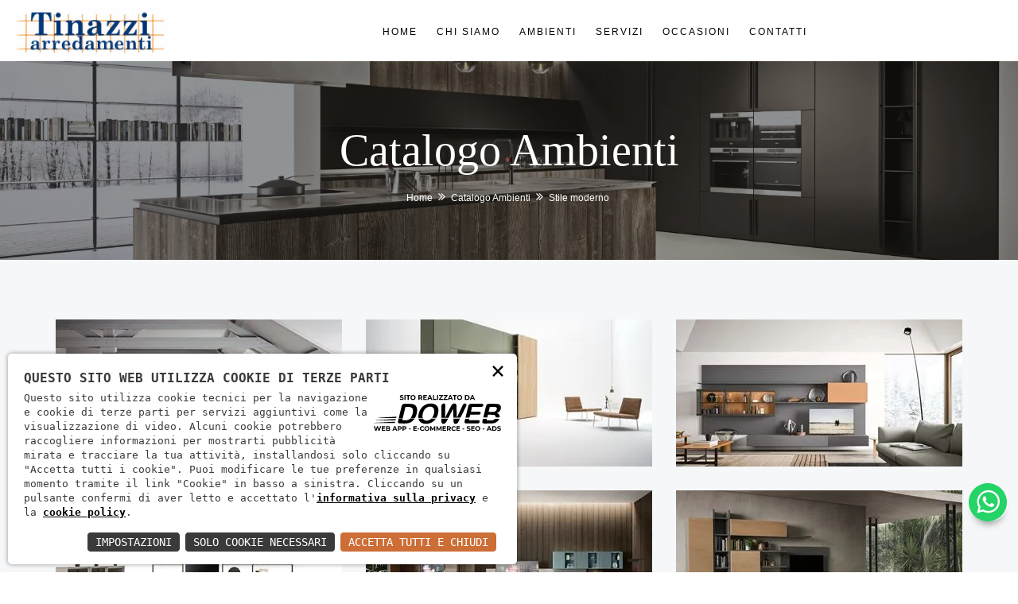

--- FILE ---
content_type: text/html; charset=utf-8
request_url: https://tinazziarredamenti.it/soggiorni-a-grezzana-di-verona-tinazzi-arredamenti-231/prodotti
body_size: 4640
content:
<!DOCTYPE html><html lang="it"><head><meta charset="utf-8"><meta http-equiv="X-UA-Compatible" content="IE=edge"><meta name="viewport" content="width=device-width, initial-scale=1, maximum-scale=1"><link rel="stylesheet" type="text/css" href="/css/c.css?15;30;8" media="screen"><script src="/js/jquery-1.12.4.min.js"></script><link rel="apple-touch-icon" sizes="57x57" href="/apple-icon-57x57.png"><link rel="apple-touch-icon" sizes="60x60" href="/apple-icon-60x60.png"><link rel="apple-touch-icon" sizes="72x72" href="/apple-icon-72x72.png"><link rel="apple-touch-icon" sizes="76x76" href="/apple-icon-76x76.png"><link rel="apple-touch-icon" sizes="114x114" href="/apple-icon-114x114.png"><link rel="apple-touch-icon" sizes="120x120" href="/apple-icon-120x120.png"><link rel="apple-touch-icon" sizes="144x144" href="/apple-icon-144x144.png"><link rel="apple-touch-icon" sizes="152x152" href="/apple-icon-152x152.png"><link rel="apple-touch-icon" sizes="180x180" href="/apple-icon-180x180.png"><link rel="icon" type="image/png" sizes="192x192" href="/android-icon-192x192.png"><link rel="icon" type="image/png" sizes="32x32" href="/favicon-32x32.png"><link rel="icon" type="image/png" sizes="96x96" href="/favicon-96x96.png"><link rel="icon" type="image/png" sizes="16x16" href="/favicon-16x16.png"><link rel="manifest" href="/manifest.json"><meta name="msapplication-TileColor" content="#ffffff"><meta name="msapplication-TileImage" content="/ms-icon-144x144.png"><meta name="theme-color" content="#ffffff"><script type="application/ld+json">
{
"@context": "http://schema.org/",
"@type": "WebSite",
"url": "https://tinazziarredamenti.it",
"name": "Tinazzi Arredamenti",
"alternateName": null
}
</script><script type="application/ld+json">
{
"@context": "http://schema.org",
"@type": "Organization",
"name": "Tinazzi Arredamenti",
"logo": "https://tinazziarredamenti.it/public/misc/logo-big.png",
"url": "//tinazziarredamenti.it",
"contactPoint":
{
"@type": "ContactPoint",
"telephone": "+39 045 866 8133",
"contactType": "Sales",
"email": "info@tinazziarredamenti.it",
"contactOption": "",
"areaServed": "Italy",
"availableLanguage": "Italian"
},
"address":
{
"@type": "PostalAddress",
"addressCountry": "Italy",
"addressLocality": "Stallavena",
"addressRegion": "VR",
"postalCode": ", 37020",
"streetAddress": "Via Canova, 11/B"
}
}
</script><script>
const loadFont = (url) =>
{
var xhr = new XMLHttpRequest();
xhr.open('GET', url, true);
xhr.onreadystatechange = () =>
{
if (xhr.readyState == 4 && xhr.status == 200)
{
let css = xhr.responseText;
css = css.replace(/}/g, 'font-display: fallback; }');
const head = document.getElementsByTagName('head')[0];
const style = document.createElement('style');
style.appendChild(document.createTextNode(css));
head.appendChild(style);
}
};
xhr.send();
}
loadFont('/font?https://fonts.googleapis.com/css?family=Poppins:300,300i,400,400i,500,500i,600,600i,700,800,800i,900|Martel:200,300,400,600,700,800,900');
</script><script>
window.dataLayer = window.dataLayer || [];
function gtag()
{
dataLayer.push(arguments);
}
gtag('js', new Date());    
gtag('consent', 'default',
{
'ad_storage': 'denied',
'ad_user_data': 'denied',
'ad_personalization': 'denied',
'analytics_storage': 'denied',
});
gtag('config', 'UA-92249044-63'); //inserire il tag
</script><script async src="https://www.googletagmanager.com/gtag/js?id=UA-92249044-63"></script><title>Soggiorni a Grezzana di Verona - Tinazzi arredamenti </title><meta name="description" content="Tinazzi arredamenti dispone di soggiorni moderni a Grezzana di Verona" /></head><body><script type="text/javascript">
(function (window) {
window.onerror = function (msg, url, ln) {
if (typeof (msg) === 'object' && msg.srcElement && msg.target) {
if (msg.srcElement == '[object HTMLScriptElement]' && msg.target == '[object HTMLScriptElement]') {
msg = 'Error loading script';
} else {
msg = 'Event Error - target:' + msg.target + ' srcElement:' + msg.srcElement;
}
}
msg = msg.toString();
//ignore errors
if (msg.indexOf("Location.toString") > -1)
return;
if (msg.indexOf("Error loading script") > -1)
return;
if (msg.indexOf("Script error") > -1)
return;
/*https://stackoverflow.com/questions/49384120/resizeobserver-loop-limit-exceeded*/
if (msg.indexOf("ResizeObserver") > -1)
return;
var isChrome = !!window.chrome
if (!isChrome)
return;           
var userAgent = navigator.userAgent;
var formData = new FormData();
formData.append("Error", msg);
formData.append("Url", window.location.href);
formData.append("Line", ln);
formData.append("UserAgent", userAgent);
var xhr = new XMLHttpRequest();
xhr.open('POST', '/remotelogerror');
xhr.onload = function () {
if (xhr.status === 200) {
var obj = JSON.parse(xhr.responseText);
if (obj.RemoteLogError != "") {
console.log(obj.RemoteLogError);
}
else {
console.log("REMOTELOGERROR: Errore sulla chiamata");
}
} else if (xhr.status !== 200) {
console.log("REMOTELOGERROR: Errore sulla chiamata");
}
};
xhr.send(formData);
};
})(window);
</script><div class="page-wraper"><header class="site-header header-style-1  nav-wide"><div class="sticky-header main-bar-wraper"><div class="main-bar bg-white"><div class="container header-center"><div class="wt-header-left"><div class="logo-header"><div class="logo-header-inner logo-header-one">
<a href="/"><img src="/assets/logo.png" width="200" height="" alt="Tinazzi Arredamenti" />
</a></div></div></div><div class="wt-header-center"><button data-target=".header-nav" data-toggle="collapse" type="button" class="navbar-toggle collapsed">
<span class="sr-only">Toggle navigation</span>
<span class="icon-bar"></span>
<span class="icon-bar"></span>
<span class="icon-bar"></span></button><div class="header-nav navbar-collapse collapse nav-dark"><ul class=" nav navbar-nav nav-line-animation">
<li>
<a href="/">Home</a>
</li>
<li>
<a href="/azienda">Chi siamo</a>
</li>
<li>
<a href="/cat1">Ambienti </a><ul class="sub-menu">
<li>
<a href="/stile-moderno-33/cat2">Stile moderno</a><ul class="sub-menu">
<li>
<a href="/armadi-e-cabine-armadi-a-grezzana-di-verona-tinazzi-arredamenti-63/prodotti">Armadi e cabine armadio</a>
</li>
<li>
<a href="/arredobagno-a-grezzana-di-verona-tinazzi-arredamenti-81/prodotti">Arredobagno e lavanderie </a>
</li>
<li>
<a href="/camere-a-grezzana-di-verona-tinazzi-arredamenti-99/prodotti">Camere</a>
</li>
<li>
<a href="/camerette-a-grezzana-di-verona-tinazzi-arredamenti-124/prodotti">Camerette</a>
</li>
<li>
<a href="/complementi-a-grezzana-di-verona-tinazzi-arredamenti-135/prodotti">Complementi</a>
</li>
<li>
<a href="/cucine-a-grezzana-di-verona-tinazzi-arredamenti-151/prodotti">Cucine</a>
</li>
<li>
<a href="/divani-e-poltrone-a-grezzana-di-verona-tinazzi-arredamenti-173/prodotti">Divani e poltrone</a>
</li>
<li>
<a href="/divani-letto-a-grezzana-di-verona-tinazzi-arredamenti-196/prodotti">Divani letto</a>
</li>
<li>
<a href="/ingresso-a-grezzana-di-verona-tinazzi-arredamenti-203/prodotti">Ingresso</a>
</li>
<li>
<a href="/porte-porte-scorrevoli-e-interpareti-a-grezzana-di-verona-tinazzi-210/prodotti">Porte, porte scorrevoli e interpareti</a>
</li>
<li>
<a href="/sedie-e-tavoli-a-grezzana-di-verona-tinazzi-arredamenti-221/prodotti">Tavoli e sedie </a>
</li>
<li>
<a href="/soggiorni-a-grezzana-di-verona-tinazzi-arredamenti-231/prodotti">Soggiorni</a>
</li>
<li>
<a href="/box-doccia-vasche-e-piatti-a-grezzana-di-verona-tinazzi-arredamenti-332/prodotti">Box doccia, vasche e piatti doccia</a>
</li>
<li>
<a href="/reti-e-materassi-a-grezzana-di-verona-tinazzi-arredamenti-343/prodotti">Reti e materassi </a>
</li></ul>
</li><li>
<a href="/stile-classico-34/cat2">Stile classico</a><ul class="sub-menu">
<li>
<a href="/cucine-classiche-a-grezzana-di-verona-tinazzi-arredamenti-255/prodotti">Cucine</a>
</li>
<li>
<a href="/salotti-in-stile-classico-a-verona-tinazzi-arredamenti-286/prodotti">Salotti</a>
</li>
<li>
<a href="/camerette-in-stile-classico-a-verona-tinazzi-arredamenti-289/prodotti">Camerette</a>
</li></ul>
</li></ul>
</li>
<li>
<a href="/servizi">Servizi</a>
</li>
<li>
<a href="/occasioni">Occasioni</a>
</li>
<li>
<a href="/contatti">Contatti</a>
</li></ul></div></div></div></div></div></header><div class="page-content"><div class="wt-bnr-inr overlay-wraper bg-center" style="background-image:url(/download/decv/1122/cucina-contemporanea.webp?20201015163335);"><div class="overlay-main bg-black opacity-04"></div><div class="container"><div class="wt-bnr-inr-entry"><div class="banner-title-outer"><div class="banner-title-name"><h1 class="text-white">Catalogo Ambienti</h1></div></div><div><ul class="wt-breadcrumb breadcrumb-style-2">
<li><a href="/">Home</a></li>
<li><a href="/cat1">Catalogo Ambienti</a></li>
<li>Stile moderno</li></ul></div></div></div></div><div class="section-full small-device  p-t20 p-b0 bg-gray"><div class="container"><div class="col-12 text-center"><h4></h4></div></div></div><div class="section-full small-device  p-t40 p-b50 bg-gray"><div class="container"><div class="portfolio-wrap mfp-gallery work-grid row clearfix"><div class="masonry-item cat-1  col-md-4 col-sm-6 m-b30"><div class="wt-box"><div class="work-hover-grid"><img src="/download/decv/839/6a-generale.webp?20201016174917&m=crop&w=360&h=185" alt="" />
<a data-fancybox="gallery" data-caption="" href="/download/decv/839/6a-generale.webp?20201016174917"><div class="work-hover-discription"><h4>Soggiorno 1</h4></div>
</a></div></div></div><div class="masonry-item cat-1  col-md-4 col-sm-6 m-b30"><div class="wt-box"><div class="work-hover-grid"><img src="/download/decv/842/caccaro-tec-13051.webp?20201016174931&m=crop&w=360&h=185" alt="" />
<a data-fancybox="gallery" data-caption="" href="/download/decv/842/caccaro-tec-13051.webp?20201016174931"><div class="work-hover-discription"><h4>Soggiorno 2</h4></div>
</a></div></div></div><div class="masonry-item cat-1  col-md-4 col-sm-6 m-b30"><div class="wt-box"><div class="work-hover-grid"><img src="/download/decv/847/day-collection-pag-18l.webp?20201016175006&m=crop&w=360&h=185" alt="" />
<a data-fancybox="gallery" data-caption="" href="/download/decv/847/day-collection-pag-18l.webp?20201016175006"><div class="work-hover-discription"><h4>Soggiorno 3</h4></div>
</a></div></div></div><div class="masonry-item cat-1  col-md-4 col-sm-6 m-b30"><div class="wt-box"><div class="work-hover-grid"><img src="/download/decv/848/antis-pag-12-13l.webp?20201016175017&m=crop&w=360&h=185" alt="" />
<a data-fancybox="gallery" data-caption="" href="/download/decv/848/antis-pag-12-13l.webp?20201016175017"><div class="work-hover-discription"><h4>Soggiorno 4</h4></div>
</a></div></div></div><div class="masonry-item cat-1  col-md-4 col-sm-6 m-b30"><div class="wt-box"><div class="work-hover-grid"><img src="/download/decv/852/day-collection-pag-64-65l.webp?20201016175032&m=crop&w=360&h=185" alt="" />
<a data-fancybox="gallery" data-caption="" href="/download/decv/852/day-collection-pag-64-65l.webp?20201016175032"><div class="work-hover-discription"><h4>Soggiorno 5</h4></div>
</a></div></div></div><div class="masonry-item cat-1  col-md-4 col-sm-6 m-b30"><div class="wt-box"><div class="work-hover-grid"><img src="/download/decv/854/mobile-soggiorno-tv-parete-800-napol-01.webp?20201016175045&m=crop&w=360&h=185" alt="" />
<a data-fancybox="gallery" data-caption="" href="/download/decv/854/mobile-soggiorno-tv-parete-800-napol-01.webp?20201016175045"><div class="work-hover-discription"><h4>Soggiorno 6</h4></div>
</a></div></div></div><div class="masonry-item cat-1  col-md-4 col-sm-6 m-b30"><div class="wt-box"><div class="work-hover-grid"><img src="/download/decv/857/my-space-18-pag-48-49g.webp?20201016175100&m=crop&w=360&h=185" alt="" />
<a data-fancybox="gallery" data-caption="" href="/download/decv/857/my-space-18-pag-48-49g.webp?20201016175100"><div class="work-hover-discription"><h4>Soggiorno 7</h4></div>
</a></div></div></div><div class="masonry-item cat-1  col-md-4 col-sm-6 m-b30"><div class="wt-box"><div class="work-hover-grid"><img src="/download/decv/860/my-space-18-pag-100-101g.webp?20201016175116&m=crop&w=360&h=185" alt="" />
<a data-fancybox="gallery" data-caption="" href="/download/decv/860/my-space-18-pag-100-101g.webp?20201016175116"><div class="work-hover-discription"><h4>Soggiorno 8</h4></div>
</a></div></div></div><div class="masonry-item cat-1  col-md-4 col-sm-6 m-b30"><div class="wt-box"><div class="work-hover-grid"><img src="/download/decv/863/my-space-18-pag-124-125g.webp?20201016175356&m=crop&w=360&h=185" alt="" />
<a data-fancybox="gallery" data-caption="" href="/download/decv/863/my-space-18-pag-124-125g.webp?20201016175356"><div class="work-hover-discription"><h4>Soggiorno 9</h4></div>
</a></div></div></div><div class="masonry-item cat-1  col-md-4 col-sm-6 m-b30"><div class="wt-box"><div class="work-hover-grid"><img src="/download/decv/866/parete-attrezzata-pensili-orizzontali-live-napol-07.webp?20201016175143&m=crop&w=360&h=185" alt="" />
<a data-fancybox="gallery" data-caption="" href="/download/decv/866/parete-attrezzata-pensili-orizzontali-live-napol-07.webp?20201016175143"><div class="work-hover-discription"><h4>Soggiorno 10</h4></div>
</a></div></div></div><div class="masonry-item cat-1  col-md-4 col-sm-6 m-b30"><div class="wt-box"><div class="work-hover-grid"><img src="/download/decv/872/parete-tv-legno-laccato-801-napol-01.webp?20201016175220&m=crop&w=360&h=185" alt="" />
<a data-fancybox="gallery" data-caption="" href="/download/decv/872/parete-tv-legno-laccato-801-napol-01.webp?20201016175220"><div class="work-hover-discription"><h4>Soggiorno 12</h4></div>
</a></div></div></div><div class="masonry-item cat-1  col-md-4 col-sm-6 m-b30"><div class="wt-box"><div class="work-hover-grid"><img src="/download/decv/875/day-collection-pag-124l.webp?20201016175247&m=crop&w=360&h=185" alt="" />
<a data-fancybox="gallery" data-caption="" href="/download/decv/875/day-collection-pag-124l.webp?20201016175247"><div class="work-hover-discription"><h4>Soggiorno 13</h4></div>
</a></div></div></div><div class="masonry-item cat-1  col-md-4 col-sm-6 m-b30"><div class="wt-box"><div class="work-hover-grid"><img src="/download/decv/881/cop-living-gen-01-environment.webp?20201016175323&m=crop&w=360&h=185" alt="" />
<a data-fancybox="gallery" data-caption="" href="/download/decv/881/cop-living-gen-01-environment.webp?20201016175323"><div class="work-hover-discription"><h4>Soggiorno 15</h4></div>
</a></div></div></div></div></div></div></div><div class="section-full small-device bg-gray p-t80 p-b60" style="background-color:#e2791f;"><div class="container"><div class="col-md-8"><div class="section-head text-left"><h2 class="text-white">Hai delle domande sui nostri prodotti?</h2></div></div><div class="col-md-4 text-right">
<a href="/contatti" class="site-button m-t15 m-b15">Contattaci!</a></div></div></div><footer class="site-footer footer-large  footer-light	footer-wide"><div class="footer-top overlay-wraper"><div class="overlay-main"></div><div class="container"><div class="row"><div class="col-lg-4 col-md-4 col-sm-4"><div class="widget text-center getin-touch"><h4 class="widget-title">Contattaci</h4><div class="widget-section"><ul>
<li><a href="mailto:info@tinazziarredamenti.it">info@tinazziarredamenti.it</a></li>
<li><a href="tel:+39 045 866 8133">+39 045 866 8133</a></li></ul></div></div></div><div class="col-lg-4 col-md-4 col-sm-4"><div class="widget text-center widget_address m-b20"><h4 class="widget-title">Indirizzo</h4><div class="widget-section"><ul>
<li>Via Canova, 11/b - 37023 - Grezzana, Verona</li></ul></div><div class="footer-social-icon"><ul class="social-icons f-social-link">
<li><a href="https://www.facebook.com/tinazzi.arredamenti" rel="nofollow" target="_blank" class="fa fa-facebook"></a></li> 
<li><a href="https://www.instagram.com/tinazzi_arredamenti/?next=%2F" rel="nofollow" target="_blank" class="fa fa-instagram"></a></li> 
<li><a href="https://wa.me/+39 045 866 8133" rel="nofollow" target="_blank" class="fa fa-whatsapp"></a></li></ul></div></div></div><div class="col-lg-4 col-md-4 col-sm-4"><div class="widget text-center"><h4 class="widget-title">Cosa facciamo</h4><div class="text-center"><div class="footer-link"><ul>
<li><a href="" data-hover="/cat1">Ambienti</a></li>
<li><a href="/servizi" data-hover="">Servizi</a></li>
<li><a href="/occasioni" data-hover="">Occasioni</a></li></ul></div></div></div></div></div></div></div><div class="footer-bottom overlay-wraper"><div class="overlay-main"></div><div class="container"><div class="row"><div class="wt-footer-bot-center">
<span class="copyrights-text">
<p>Tinazzi Arredamenti Srl - P.IVA: 02837970231 - REA: 288278 - Cap. Soc.: € 44.200,00</p>
<p><a rel="nofollow" href="/privacy"><u>Informativa sulla privacy</u></a> - <a rel="nofollow" href="/cookie"><u>Cookie policy</u></a></p>
</span></div></div></div></div></footer><button class="scroltop"><span class="fa fa-angle-up  relative" id="btn-vibrate"></span></button>
<a href="https://wa.me/+39 045 866 8133" class="whatsapp-fixed" target="_blank" rel="noopener noreferrer"><img src="/assets/whatsapp.svg" alt="Whatsapp">
</a><link nonce="0I7L3bnv" rel="stylesheet" href="https://static.doweb.site/CookieBanner/css.css"><script nonce="0I7L3bnv" src="https://static.doweb.site/CookieBanner/js.js"></script><script nonce="0I7L3bnv">const privacyUrl = "/privacy";</script><script nonce="0I7L3bnv">const cookieUrl = "/cookie";</script><script nonce="0I7L3bnv" src="https://static.doweb.site/CookieBanner/iso.zz.js"></script><script nonce="0I7L3bnv">CookieBanner(["GoogleMaps", "GoogleAnalytics"]);</script></div><script src="/c.js?156;170;171;164;158;167;210;209;208;165;255;"></script><link rel="stylesheet" type="text/css" href="/css/c.css?29;18;27;203;201;254;" media="screen"></body></html>
<!-- 10 -->

--- FILE ---
content_type: text/css; charset=utf-8
request_url: https://tinazziarredamenti.it/css/c.css?15;30;8
body_size: 67011
content:
html{font-family:sans-serif;-webkit-text-size-adjust:100%;-ms-text-size-adjust:100%}body{margin:0}article,aside,details,figcaption,figure,footer,header,hgroup,main,menu,nav,section,summary{display:block}audio,canvas,progress,video{display:inline-block;vertical-align:baseline}audio:not([controls]){display:none;height:0}[hidden],template{display:none}a{background-color:transparent}a:active,a:hover{outline:0}abbr[title]{border-bottom:1px dotted}b,strong{font-weight:700}dfn{font-style:italic}h1{margin:.67em 0;font-size:2em}mark{color:#000;background:#ff0}small{font-size:80%}sub,sup{position:relative;font-size:75%;line-height:0;vertical-align:baseline}sup{top:-.5em}sub{bottom:-.25em}img{border:0}svg:not(:root){overflow:hidden}figure{margin:1em 40px}hr{height:0;-webkit-box-sizing:content-box;-moz-box-sizing:content-box;box-sizing:content-box}pre{overflow:auto}code,kbd,pre,samp{font-family:monospace,monospace;font-size:1em}button,input,optgroup,select,textarea{margin:0;font:inherit;color:inherit}button{overflow:visible}button,select{text-transform:none}button,html input[type=button],input[type=reset],input[type=submit]{-webkit-appearance:button;cursor:pointer}button[disabled],html input[disabled]{cursor:default}button::-moz-focus-inner,input::-moz-focus-inner{padding:0;border:0}input{line-height:normal}input[type=checkbox],input[type=radio]{-webkit-box-sizing:border-box;-moz-box-sizing:border-box;box-sizing:border-box;padding:0}input[type=number]::-webkit-inner-spin-button,input[type=number]::-webkit-outer-spin-button{height:auto}input[type=search]{-webkit-box-sizing:content-box;-moz-box-sizing:content-box;box-sizing:content-box;-webkit-appearance:textfield}input[type=search]::-webkit-search-cancel-button,input[type=search]::-webkit-search-decoration{-webkit-appearance:none}fieldset{padding:.35em .625em .75em;margin:0 2px;border:1px solid #c0c0c0}legend{padding:0;border:0}textarea{overflow:auto}optgroup{font-weight:700}table{border-spacing:0;border-collapse:collapse}td,th{padding:0}@media print{*,:after,:before{color:#000!important;text-shadow:none!important;background:0 0!important;-webkit-box-shadow:none!important;box-shadow:none!important}a,a:visited{text-decoration:underline}a[href]:after{content:" (" attr(href) ")"}abbr[title]:after{content:" (" attr(title) ")"}a[href^="javascript:"]:after,a[href^="#"]:after{content:""}blockquote,pre{border:1px solid #999;page-break-inside:avoid}thead{display:table-header-group}img,tr{page-break-inside:avoid}img{max-width:100%!important}h2,h3,p{orphans:3;widows:3}h2,h3{page-break-after:avoid}.navbar{display:none}.btn>.caret,.dropup>.btn>.caret{border-top-color:#000!important}.label{border:1px solid #000}.table{border-collapse:collapse!important}.table td,.table th{background-color:#fff!important}.table-bordered td,.table-bordered th{border:1px solid #ddd!important}}@font-face{font-family:'Glyphicons Halflings';src:url(../fonts/glyphicons-halflings-regular.eot?);src:url(../fonts/glyphicons-halflings-regulard41d.eot?#iefix) format('embedded-opentype'),url(../fonts/glyphicons-halflings-regular.woff2) format('woff2'),url(../fonts/glyphicons-halflings-regular.woff) format('woff'),url(../fonts/glyphicons-halflings-regular.ttf) format('truetype'),url(../fonts/glyphicons-halflings-regular.svg#glyphicons_halflingsregular) format('svg')}.glyphicon{position:relative;top:1px;display:inline-block;font-family:'Glyphicons Halflings';font-style:normal;font-weight:400;line-height:1;-webkit-font-smoothing:antialiased;-moz-osx-font-smoothing:grayscale}.glyphicon-asterisk:before{content:"*"}.glyphicon-plus:before{content:"+"}.glyphicon-eur:before,.glyphicon-euro:before{content:"€"}.glyphicon-minus:before{content:"−"}.glyphicon-cloud:before{content:"☁"}.glyphicon-envelope:before{content:"✉"}.glyphicon-pencil:before{content:"✏"}.glyphicon-glass:before{content:""}.glyphicon-music:before{content:""}.glyphicon-search:before{content:""}.glyphicon-heart:before{content:""}.glyphicon-star:before{content:""}.glyphicon-star-empty:before{content:""}.glyphicon-user:before{content:""}.glyphicon-film:before{content:""}.glyphicon-th-large:before{content:""}.glyphicon-th:before{content:""}.glyphicon-th-list:before{content:""}.glyphicon-ok:before{content:""}.glyphicon-remove:before{content:""}.glyphicon-zoom-in:before{content:""}.glyphicon-zoom-out:before{content:""}.glyphicon-off:before{content:""}.glyphicon-signal:before{content:""}.glyphicon-cog:before{content:""}.glyphicon-trash:before{content:""}.glyphicon-home:before{content:""}.glyphicon-file:before{content:""}.glyphicon-time:before{content:""}.glyphicon-road:before{content:""}.glyphicon-download-alt:before{content:""}.glyphicon-download:before{content:""}.glyphicon-upload:before{content:""}.glyphicon-inbox:before{content:""}.glyphicon-play-circle:before{content:""}.glyphicon-repeat:before{content:""}.glyphicon-refresh:before{content:""}.glyphicon-list-alt:before{content:""}.glyphicon-lock:before{content:""}.glyphicon-flag:before{content:""}.glyphicon-headphones:before{content:""}.glyphicon-volume-off:before{content:""}.glyphicon-volume-down:before{content:""}.glyphicon-volume-up:before{content:""}.glyphicon-qrcode:before{content:""}.glyphicon-barcode:before{content:""}.glyphicon-tag:before{content:""}.glyphicon-tags:before{content:""}.glyphicon-book:before{content:""}.glyphicon-bookmark:before{content:""}.glyphicon-print:before{content:""}.glyphicon-camera:before{content:""}.glyphicon-font:before{content:""}.glyphicon-bold:before{content:""}.glyphicon-italic:before{content:""}.glyphicon-text-height:before{content:""}.glyphicon-text-width:before{content:""}.glyphicon-align-left:before{content:""}.glyphicon-align-center:before{content:""}.glyphicon-align-right:before{content:""}.glyphicon-align-justify:before{content:""}.glyphicon-list:before{content:""}.glyphicon-indent-left:before{content:""}.glyphicon-indent-right:before{content:""}.glyphicon-facetime-video:before{content:""}.glyphicon-picture:before{content:""}.glyphicon-map-marker:before{content:""}.glyphicon-adjust:before{content:""}.glyphicon-tint:before{content:""}.glyphicon-edit:before{content:""}.glyphicon-share:before{content:""}.glyphicon-check:before{content:""}.glyphicon-move:before{content:""}.glyphicon-step-backward:before{content:""}.glyphicon-fast-backward:before{content:""}.glyphicon-backward:before{content:""}.glyphicon-play:before{content:""}.glyphicon-pause:before{content:""}.glyphicon-stop:before{content:""}.glyphicon-forward:before{content:""}.glyphicon-fast-forward:before{content:""}.glyphicon-step-forward:before{content:""}.glyphicon-eject:before{content:""}.glyphicon-chevron-left:before{content:""}.glyphicon-chevron-right:before{content:""}.glyphicon-plus-sign:before{content:""}.glyphicon-minus-sign:before{content:""}.glyphicon-remove-sign:before{content:""}.glyphicon-ok-sign:before{content:""}.glyphicon-question-sign:before{content:""}.glyphicon-info-sign:before{content:""}.glyphicon-screenshot:before{content:""}.glyphicon-remove-circle:before{content:""}.glyphicon-ok-circle:before{content:""}.glyphicon-ban-circle:before{content:""}.glyphicon-arrow-left:before{content:""}.glyphicon-arrow-right:before{content:""}.glyphicon-arrow-up:before{content:""}.glyphicon-arrow-down:before{content:""}.glyphicon-share-alt:before{content:""}.glyphicon-resize-full:before{content:""}.glyphicon-resize-small:before{content:""}.glyphicon-exclamation-sign:before{content:""}.glyphicon-gift:before{content:""}.glyphicon-leaf:before{content:""}.glyphicon-fire:before{content:""}.glyphicon-eye-open:before{content:""}.glyphicon-eye-close:before{content:""}.glyphicon-warning-sign:before{content:""}.glyphicon-plane:before{content:""}.glyphicon-calendar:before{content:""}.glyphicon-random:before{content:""}.glyphicon-comment:before{content:""}.glyphicon-magnet:before{content:""}.glyphicon-chevron-up:before{content:""}.glyphicon-chevron-down:before{content:""}.glyphicon-retweet:before{content:""}.glyphicon-shopping-cart:before{content:""}.glyphicon-folder-close:before{content:""}.glyphicon-folder-open:before{content:""}.glyphicon-resize-vertical:before{content:""}.glyphicon-resize-horizontal:before{content:""}.glyphicon-hdd:before{content:""}.glyphicon-bullhorn:before{content:""}.glyphicon-bell:before{content:""}.glyphicon-certificate:before{content:""}.glyphicon-thumbs-up:before{content:""}.glyphicon-thumbs-down:before{content:""}.glyphicon-hand-right:before{content:""}.glyphicon-hand-left:before{content:""}.glyphicon-hand-up:before{content:""}.glyphicon-hand-down:before{content:""}.glyphicon-circle-arrow-right:before{content:""}.glyphicon-circle-arrow-left:before{content:""}.glyphicon-circle-arrow-up:before{content:""}.glyphicon-circle-arrow-down:before{content:""}.glyphicon-globe:before{content:""}.glyphicon-wrench:before{content:""}.glyphicon-tasks:before{content:""}.glyphicon-filter:before{content:""}.glyphicon-briefcase:before{content:""}.glyphicon-fullscreen:before{content:""}.glyphicon-dashboard:before{content:""}.glyphicon-paperclip:before{content:""}.glyphicon-heart-empty:before{content:""}.glyphicon-link:before{content:""}.glyphicon-phone:before{content:""}.glyphicon-pushpin:before{content:""}.glyphicon-usd:before{content:""}.glyphicon-gbp:before{content:""}.glyphicon-sort:before{content:""}.glyphicon-sort-by-alphabet:before{content:""}.glyphicon-sort-by-alphabet-alt:before{content:""}.glyphicon-sort-by-order:before{content:""}.glyphicon-sort-by-order-alt:before{content:""}.glyphicon-sort-by-attributes:before{content:""}.glyphicon-sort-by-attributes-alt:before{content:""}.glyphicon-unchecked:before{content:""}.glyphicon-expand:before{content:""}.glyphicon-collapse-down:before{content:""}.glyphicon-collapse-up:before{content:""}.glyphicon-log-in:before{content:""}.glyphicon-flash:before{content:""}.glyphicon-log-out:before{content:""}.glyphicon-new-window:before{content:""}.glyphicon-record:before{content:""}.glyphicon-save:before{content:""}.glyphicon-open:before{content:""}.glyphicon-saved:before{content:""}.glyphicon-import:before{content:""}.glyphicon-export:before{content:""}.glyphicon-send:before{content:""}.glyphicon-floppy-disk:before{content:""}.glyphicon-floppy-saved:before{content:""}.glyphicon-floppy-remove:before{content:""}.glyphicon-floppy-save:before{content:""}.glyphicon-floppy-open:before{content:""}.glyphicon-credit-card:before{content:""}.glyphicon-transfer:before{content:""}.glyphicon-cutlery:before{content:""}.glyphicon-header:before{content:""}.glyphicon-compressed:before{content:""}.glyphicon-earphone:before{content:""}.glyphicon-phone-alt:before{content:""}.glyphicon-tower:before{content:""}.glyphicon-stats:before{content:""}.glyphicon-sd-video:before{content:""}.glyphicon-hd-video:before{content:""}.glyphicon-subtitles:before{content:""}.glyphicon-sound-stereo:before{content:""}.glyphicon-sound-dolby:before{content:""}.glyphicon-sound-5-1:before{content:""}.glyphicon-sound-6-1:before{content:""}.glyphicon-sound-7-1:before{content:""}.glyphicon-copyright-mark:before{content:""}.glyphicon-registration-mark:before{content:""}.glyphicon-cloud-download:before{content:""}.glyphicon-cloud-upload:before{content:""}.glyphicon-tree-conifer:before{content:""}.glyphicon-tree-deciduous:before{content:""}.glyphicon-cd:before{content:""}.glyphicon-save-file:before{content:""}.glyphicon-open-file:before{content:""}.glyphicon-level-up:before{content:""}.glyphicon-copy:before{content:""}.glyphicon-paste:before{content:""}.glyphicon-alert:before{content:""}.glyphicon-equalizer:before{content:""}.glyphicon-king:before{content:""}.glyphicon-queen:before{content:""}.glyphicon-pawn:before{content:""}.glyphicon-bishop:before{content:""}.glyphicon-knight:before{content:""}.glyphicon-baby-formula:before{content:""}.glyphicon-tent:before{content:"⛺"}.glyphicon-blackboard:before{content:""}.glyphicon-bed:before{content:""}.glyphicon-apple:before{content:""}.glyphicon-erase:before{content:""}.glyphicon-hourglass:before{content:"⌛"}.glyphicon-lamp:before{content:""}.glyphicon-duplicate:before{content:""}.glyphicon-piggy-bank:before{content:""}.glyphicon-scissors:before{content:""}.glyphicon-bitcoin:before{content:""}.glyphicon-btc:before{content:""}.glyphicon-xbt:before{content:""}.glyphicon-yen:before{content:"¥"}.glyphicon-jpy:before{content:"¥"}.glyphicon-ruble:before{content:"₽"}.glyphicon-rub:before{content:"₽"}.glyphicon-scale:before{content:""}.glyphicon-ice-lolly:before{content:""}.glyphicon-ice-lolly-tasted:before{content:""}.glyphicon-education:before{content:""}.glyphicon-option-horizontal:before{content:""}.glyphicon-option-vertical:before{content:""}.glyphicon-menu-hamburger:before{content:""}.glyphicon-modal-window:before{content:""}.glyphicon-oil:before{content:""}.glyphicon-grain:before{content:""}.glyphicon-sunglasses:before{content:""}.glyphicon-text-size:before{content:""}.glyphicon-text-color:before{content:""}.glyphicon-text-background:before{content:""}.glyphicon-object-align-top:before{content:""}.glyphicon-object-align-bottom:before{content:""}.glyphicon-object-align-horizontal:before{content:""}.glyphicon-object-align-left:before{content:""}.glyphicon-object-align-vertical:before{content:""}.glyphicon-object-align-right:before{content:""}.glyphicon-triangle-right:before{content:""}.glyphicon-triangle-left:before{content:""}.glyphicon-triangle-bottom:before{content:""}.glyphicon-triangle-top:before{content:""}.glyphicon-console:before{content:""}.glyphicon-superscript:before{content:""}.glyphicon-subscript:before{content:""}.glyphicon-menu-left:before{content:""}.glyphicon-menu-right:before{content:""}.glyphicon-menu-down:before{content:""}.glyphicon-menu-up:before{content:""}*{-webkit-box-sizing:border-box;-moz-box-sizing:border-box;box-sizing:border-box}:after,:before{-webkit-box-sizing:border-box;-moz-box-sizing:border-box;box-sizing:border-box}html{font-size:10px;-webkit-tap-highlight-color:rgba(0,0,0,0)}body{font-family:"Helvetica Neue",Helvetica,Arial,sans-serif;font-size:14px;line-height:1.42857143;color:#333;background-color:#fff}button,input,select,textarea{font-family:inherit;font-size:inherit;line-height:inherit}a{color:#337ab7;text-decoration:none}a:focus,a:hover{color:#23527c;text-decoration:underline}a:focus{outline:5px auto -webkit-focus-ring-color;outline-offset:-2px}figure{margin:0}img{vertical-align:middle}.carousel-inner>.item>a>img,.carousel-inner>.item>img,.img-responsive,.thumbnail a>img,.thumbnail>img{display:block;max-width:100%;height:auto}.img-rounded{border-radius:6px}.img-thumbnail{display:inline-block;max-width:100%;height:auto;padding:4px;line-height:1.42857143;background-color:#fff;border:1px solid #ddd;border-radius:4px;-webkit-transition:all .2s ease-in-out;-o-transition:all .2s ease-in-out;transition:all .2s ease-in-out}.img-circle{border-radius:50%}hr{margin-top:20px;margin-bottom:20px;border:0;border-top:1px solid #eee}.sr-only{position:absolute;width:1px;height:1px;padding:0;margin:-1px;overflow:hidden;clip:rect(0,0,0,0);border:0}.sr-only-focusable:active,.sr-only-focusable:focus{position:static;width:auto;height:auto;margin:0;overflow:visible;clip:auto}[role=button]{cursor:pointer}.h1,.h2,.h3,.h4,.h5,.h6,h1,h2,h3,h4,h5,h6{font-family:inherit;font-weight:500;line-height:1.1;color:inherit}.h1 .small,.h1 small,.h2 .small,.h2 small,.h3 .small,.h3 small,.h4 .small,.h4 small,.h5 .small,.h5 small,.h6 .small,.h6 small,h1 .small,h1 small,h2 .small,h2 small,h3 .small,h3 small,h4 .small,h4 small,h5 .small,h5 small,h6 .small,h6 small{font-weight:400;line-height:1;color:#777}.h1,.h2,.h3,h1,h2,h3{margin-top:20px;margin-bottom:10px}.h1 .small,.h1 small,.h2 .small,.h2 small,.h3 .small,.h3 small,h1 .small,h1 small,h2 .small,h2 small,h3 .small,h3 small{font-size:65%}.h4,.h5,.h6,h4,h5,h6{margin-top:10px;margin-bottom:10px}.h4 .small,.h4 small,.h5 .small,.h5 small,.h6 .small,.h6 small,h4 .small,h4 small,h5 .small,h5 small,h6 .small,h6 small{font-size:75%}.h1,h1{font-size:36px}.h2,h2{font-size:30px}.h3,h3{font-size:24px}.h4,h4{font-size:18px}.h5,h5{font-size:14px}.h6,h6{font-size:12px}p{margin:0 0 10px}.lead{margin-bottom:20px;font-size:16px;font-weight:300;line-height:1.4}@media(min-width:768px){.lead{font-size:21px}}.small,small{font-size:85%}.mark,mark{padding:.2em;background-color:#fcf8e3}.text-left{text-align:left}.text-right{text-align:right}.text-center{text-align:center}.text-justify{text-align:justify}.text-nowrap{white-space:nowrap}.text-lowercase{text-transform:lowercase}.text-uppercase{text-transform:uppercase}.text-capitalize{text-transform:capitalize}.text-muted{color:#777}.text-primary{color:#337ab7}a.text-primary:focus,a.text-primary:hover{color:#286090}.text-success{color:#3c763d}a.text-success:focus,a.text-success:hover{color:#2b542c}.text-info{color:#31708f}a.text-info:focus,a.text-info:hover{color:#245269}.text-warning{color:#8a6d3b}a.text-warning:focus,a.text-warning:hover{color:#66512c}.text-danger{color:#a94442}a.text-danger:focus,a.text-danger:hover{color:#843534}.bg-primary{color:#fff;background-color:#337ab7}a.bg-primary:focus,a.bg-primary:hover{background-color:#286090}.bg-success{background-color:#dff0d8}a.bg-success:focus,a.bg-success:hover{background-color:#c1e2b3}.bg-info{background-color:#d9edf7}a.bg-info:focus,a.bg-info:hover{background-color:#afd9ee}.bg-warning{background-color:#fcf8e3}a.bg-warning:focus,a.bg-warning:hover{background-color:#f7ecb5}.bg-danger{background-color:#f2dede}a.bg-danger:focus,a.bg-danger:hover{background-color:#e4b9b9}.page-header{padding-bottom:9px;margin:40px 0 20px;border-bottom:1px solid #eee}ol,ul{margin-top:0;margin-bottom:10px}ol ol,ol ul,ul ol,ul ul{margin-bottom:0}.list-unstyled{padding-left:0;list-style:none}.list-inline{padding-left:0;margin-left:-5px;list-style:none}.list-inline>li{display:inline-block;padding-right:5px;padding-left:5px}dl{margin-top:0;margin-bottom:20px}dd,dt{line-height:1.42857143}dt{font-weight:700}dd{margin-left:0}@media(min-width:768px){.dl-horizontal dt{float:left;width:160px;overflow:hidden;clear:left;text-align:right;text-overflow:ellipsis;white-space:nowrap}.dl-horizontal dd{margin-left:180px}}abbr[data-original-title],abbr[title]{cursor:help;border-bottom:1px dotted #777}.initialism{font-size:90%;text-transform:uppercase}blockquote{padding:10px 20px;margin:0 0 20px;font-size:17.5px;border-left:5px solid #eee}blockquote ol:last-child,blockquote p:last-child,blockquote ul:last-child{margin-bottom:0}blockquote .small,blockquote footer,blockquote small{display:block;font-size:80%;line-height:1.42857143;color:#777}blockquote .small:before,blockquote footer:before,blockquote small:before{content:'— '}.blockquote-reverse,blockquote.pull-right{padding-right:15px;padding-left:0;text-align:right;border-right:5px solid #eee;border-left:0}.blockquote-reverse .small:before,.blockquote-reverse footer:before,.blockquote-reverse small:before,blockquote.pull-right .small:before,blockquote.pull-right footer:before,blockquote.pull-right small:before{content:''}.blockquote-reverse .small:after,.blockquote-reverse footer:after,.blockquote-reverse small:after,blockquote.pull-right .small:after,blockquote.pull-right footer:after,blockquote.pull-right small:after{content:' —'}address{margin-bottom:20px;font-style:normal;line-height:1.42857143}code,kbd,pre,samp{font-family:Menlo,Monaco,Consolas,"Courier New",monospace}code{padding:2px 4px;font-size:90%;color:#c7254e;background-color:#f9f2f4;border-radius:4px}kbd{padding:2px 4px;font-size:90%;color:#fff;background-color:#333;border-radius:3px;-webkit-box-shadow:inset 0 -1px 0 rgba(0,0,0,.25);box-shadow:inset 0 -1px 0 rgba(0,0,0,.25)}kbd kbd{padding:0;font-size:100%;font-weight:700;-webkit-box-shadow:none;box-shadow:none}pre{display:block;padding:9.5px;margin:0 0 10px;font-size:13px;line-height:1.42857143;color:#333;word-break:break-all;word-wrap:break-word;background-color:#f5f5f5;border:1px solid #ccc;border-radius:4px}pre code{padding:0;font-size:inherit;color:inherit;white-space:pre-wrap;background-color:transparent;border-radius:0}.pre-scrollable{max-height:340px;overflow-y:scroll}.container{padding-right:15px;padding-left:15px;margin-right:auto;margin-left:auto}@media(min-width:768px){.container{width:750px}}@media(min-width:992px){.container{width:970px}}@media(min-width:1200px){.container{width:1170px}}.container-fluid{padding-right:15px;padding-left:15px;margin-right:auto;margin-left:auto}.row{margin-right:-15px;margin-left:-15px}.col-lg-1,.col-lg-10,.col-lg-11,.col-lg-12,.col-lg-2,.col-lg-3,.col-lg-4,.col-lg-5,.col-lg-6,.col-lg-7,.col-lg-8,.col-lg-9,.col-md-1,.col-md-10,.col-md-11,.col-md-12,.col-md-2,.col-md-3,.col-md-4,.col-md-5,.col-md-6,.col-md-7,.col-md-8,.col-md-9,.col-sm-1,.col-sm-10,.col-sm-11,.col-sm-12,.col-sm-2,.col-sm-3,.col-sm-4,.col-sm-5,.col-sm-6,.col-sm-7,.col-sm-8,.col-sm-9,.col-xs-1,.col-xs-10,.col-xs-11,.col-xs-12,.col-xs-2,.col-xs-3,.col-xs-4,.col-xs-5,.col-xs-6,.col-xs-7,.col-xs-8,.col-xs-9{position:relative;min-height:1px;padding-right:15px;padding-left:15px}.col-xs-1,.col-xs-10,.col-xs-11,.col-xs-12,.col-xs-2,.col-xs-3,.col-xs-4,.col-xs-5,.col-xs-6,.col-xs-7,.col-xs-8,.col-xs-9{float:left}.col-xs-12{width:100%}.col-xs-11{width:91.66666667%}.col-xs-10{width:83.33333333%}.col-xs-9{width:75%}.col-xs-8{width:66.66666667%}.col-xs-7{width:58.33333333%}.col-xs-6{width:50%}.col-xs-5{width:41.66666667%}.col-xs-4{width:33.33333333%}.col-xs-3{width:25%}.col-xs-2{width:16.66666667%}.col-xs-1{width:8.33333333%}.col-xs-pull-12{right:100%}.col-xs-pull-11{right:91.66666667%}.col-xs-pull-10{right:83.33333333%}.col-xs-pull-9{right:75%}.col-xs-pull-8{right:66.66666667%}.col-xs-pull-7{right:58.33333333%}.col-xs-pull-6{right:50%}.col-xs-pull-5{right:41.66666667%}.col-xs-pull-4{right:33.33333333%}.col-xs-pull-3{right:25%}.col-xs-pull-2{right:16.66666667%}.col-xs-pull-1{right:8.33333333%}.col-xs-pull-0{right:auto}.col-xs-push-12{left:100%}.col-xs-push-11{left:91.66666667%}.col-xs-push-10{left:83.33333333%}.col-xs-push-9{left:75%}.col-xs-push-8{left:66.66666667%}.col-xs-push-7{left:58.33333333%}.col-xs-push-6{left:50%}.col-xs-push-5{left:41.66666667%}.col-xs-push-4{left:33.33333333%}.col-xs-push-3{left:25%}.col-xs-push-2{left:16.66666667%}.col-xs-push-1{left:8.33333333%}.col-xs-push-0{left:auto}.col-xs-offset-12{margin-left:100%}.col-xs-offset-11{margin-left:91.66666667%}.col-xs-offset-10{margin-left:83.33333333%}.col-xs-offset-9{margin-left:75%}.col-xs-offset-8{margin-left:66.66666667%}.col-xs-offset-7{margin-left:58.33333333%}.col-xs-offset-6{margin-left:50%}.col-xs-offset-5{margin-left:41.66666667%}.col-xs-offset-4{margin-left:33.33333333%}.col-xs-offset-3{margin-left:25%}.col-xs-offset-2{margin-left:16.66666667%}.col-xs-offset-1{margin-left:8.33333333%}.col-xs-offset-0{margin-left:0}@media(min-width:768px){.col-sm-1,.col-sm-10,.col-sm-11,.col-sm-12,.col-sm-2,.col-sm-3,.col-sm-4,.col-sm-5,.col-sm-6,.col-sm-7,.col-sm-8,.col-sm-9{float:left}.col-sm-12{width:100%}.col-sm-11{width:91.66666667%}.col-sm-10{width:83.33333333%}.col-sm-9{width:75%}.col-sm-8{width:66.66666667%}.col-sm-7{width:58.33333333%}.col-sm-6{width:50%}.col-sm-5{width:41.66666667%}.col-sm-4{width:33.33333333%}.col-sm-3{width:25%}.col-sm-2{width:16.66666667%}.col-sm-1{width:8.33333333%}.col-sm-pull-12{right:100%}.col-sm-pull-11{right:91.66666667%}.col-sm-pull-10{right:83.33333333%}.col-sm-pull-9{right:75%}.col-sm-pull-8{right:66.66666667%}.col-sm-pull-7{right:58.33333333%}.col-sm-pull-6{right:50%}.col-sm-pull-5{right:41.66666667%}.col-sm-pull-4{right:33.33333333%}.col-sm-pull-3{right:25%}.col-sm-pull-2{right:16.66666667%}.col-sm-pull-1{right:8.33333333%}.col-sm-pull-0{right:auto}.col-sm-push-12{left:100%}.col-sm-push-11{left:91.66666667%}.col-sm-push-10{left:83.33333333%}.col-sm-push-9{left:75%}.col-sm-push-8{left:66.66666667%}.col-sm-push-7{left:58.33333333%}.col-sm-push-6{left:50%}.col-sm-push-5{left:41.66666667%}.col-sm-push-4{left:33.33333333%}.col-sm-push-3{left:25%}.col-sm-push-2{left:16.66666667%}.col-sm-push-1{left:8.33333333%}.col-sm-push-0{left:auto}.col-sm-offset-12{margin-left:100%}.col-sm-offset-11{margin-left:91.66666667%}.col-sm-offset-10{margin-left:83.33333333%}.col-sm-offset-9{margin-left:75%}.col-sm-offset-8{margin-left:66.66666667%}.col-sm-offset-7{margin-left:58.33333333%}.col-sm-offset-6{margin-left:50%}.col-sm-offset-5{margin-left:41.66666667%}.col-sm-offset-4{margin-left:33.33333333%}.col-sm-offset-3{margin-left:25%}.col-sm-offset-2{margin-left:16.66666667%}.col-sm-offset-1{margin-left:8.33333333%}.col-sm-offset-0{margin-left:0}}@media(min-width:992px){.col-md-1,.col-md-10,.col-md-11,.col-md-12,.col-md-2,.col-md-3,.col-md-4,.col-md-5,.col-md-6,.col-md-7,.col-md-8,.col-md-9{float:left}.col-md-12{width:100%}.col-md-11{width:91.66666667%}.col-md-10{width:83.33333333%}.col-md-9{width:75%}.col-md-8{width:66.66666667%}.col-md-7{width:58.33333333%}.col-md-6{width:50%}.col-md-5{width:41.66666667%}.col-md-4{width:33.33333333%}.col-md-3{width:25%}.col-md-2{width:16.66666667%}.col-md-1{width:8.33333333%}.col-md-pull-12{right:100%}.col-md-pull-11{right:91.66666667%}.col-md-pull-10{right:83.33333333%}.col-md-pull-9{right:75%}.col-md-pull-8{right:66.66666667%}.col-md-pull-7{right:58.33333333%}.col-md-pull-6{right:50%}.col-md-pull-5{right:41.66666667%}.col-md-pull-4{right:33.33333333%}.col-md-pull-3{right:25%}.col-md-pull-2{right:16.66666667%}.col-md-pull-1{right:8.33333333%}.col-md-pull-0{right:auto}.col-md-push-12{left:100%}.col-md-push-11{left:91.66666667%}.col-md-push-10{left:83.33333333%}.col-md-push-9{left:75%}.col-md-push-8{left:66.66666667%}.col-md-push-7{left:58.33333333%}.col-md-push-6{left:50%}.col-md-push-5{left:41.66666667%}.col-md-push-4{left:33.33333333%}.col-md-push-3{left:25%}.col-md-push-2{left:16.66666667%}.col-md-push-1{left:8.33333333%}.col-md-push-0{left:auto}.col-md-offset-12{margin-left:100%}.col-md-offset-11{margin-left:91.66666667%}.col-md-offset-10{margin-left:83.33333333%}.col-md-offset-9{margin-left:75%}.col-md-offset-8{margin-left:66.66666667%}.col-md-offset-7{margin-left:58.33333333%}.col-md-offset-6{margin-left:50%}.col-md-offset-5{margin-left:41.66666667%}.col-md-offset-4{margin-left:33.33333333%}.col-md-offset-3{margin-left:25%}.col-md-offset-2{margin-left:16.66666667%}.col-md-offset-1{margin-left:8.33333333%}.col-md-offset-0{margin-left:0}}@media(min-width:1200px){.col-lg-1,.col-lg-10,.col-lg-11,.col-lg-12,.col-lg-2,.col-lg-3,.col-lg-4,.col-lg-5,.col-lg-6,.col-lg-7,.col-lg-8,.col-lg-9{float:left}.col-lg-12{width:100%}.col-lg-11{width:91.66666667%}.col-lg-10{width:83.33333333%}.col-lg-9{width:75%}.col-lg-8{width:66.66666667%}.col-lg-7{width:58.33333333%}.col-lg-6{width:50%}.col-lg-5{width:41.66666667%}.col-lg-4{width:33.33333333%}.col-lg-3{width:25%}.col-lg-2{width:16.66666667%}.col-lg-1{width:8.33333333%}.col-lg-pull-12{right:100%}.col-lg-pull-11{right:91.66666667%}.col-lg-pull-10{right:83.33333333%}.col-lg-pull-9{right:75%}.col-lg-pull-8{right:66.66666667%}.col-lg-pull-7{right:58.33333333%}.col-lg-pull-6{right:50%}.col-lg-pull-5{right:41.66666667%}.col-lg-pull-4{right:33.33333333%}.col-lg-pull-3{right:25%}.col-lg-pull-2{right:16.66666667%}.col-lg-pull-1{right:8.33333333%}.col-lg-pull-0{right:auto}.col-lg-push-12{left:100%}.col-lg-push-11{left:91.66666667%}.col-lg-push-10{left:83.33333333%}.col-lg-push-9{left:75%}.col-lg-push-8{left:66.66666667%}.col-lg-push-7{left:58.33333333%}.col-lg-push-6{left:50%}.col-lg-push-5{left:41.66666667%}.col-lg-push-4{left:33.33333333%}.col-lg-push-3{left:25%}.col-lg-push-2{left:16.66666667%}.col-lg-push-1{left:8.33333333%}.col-lg-push-0{left:auto}.col-lg-offset-12{margin-left:100%}.col-lg-offset-11{margin-left:91.66666667%}.col-lg-offset-10{margin-left:83.33333333%}.col-lg-offset-9{margin-left:75%}.col-lg-offset-8{margin-left:66.66666667%}.col-lg-offset-7{margin-left:58.33333333%}.col-lg-offset-6{margin-left:50%}.col-lg-offset-5{margin-left:41.66666667%}.col-lg-offset-4{margin-left:33.33333333%}.col-lg-offset-3{margin-left:25%}.col-lg-offset-2{margin-left:16.66666667%}.col-lg-offset-1{margin-left:8.33333333%}.col-lg-offset-0{margin-left:0}}table{background-color:transparent}caption{padding-top:8px;padding-bottom:8px;color:#777;text-align:left}th{text-align:left}.table{width:100%;max-width:100%;margin-bottom:20px}.table>tbody>tr>td,.table>tbody>tr>th,.table>tfoot>tr>td,.table>tfoot>tr>th,.table>thead>tr>td,.table>thead>tr>th{padding:8px;line-height:1.42857143;vertical-align:top;border-top:1px solid #ddd}.table>thead>tr>th{vertical-align:bottom;border-bottom:2px solid #ddd}.table>caption+thead>tr:first-child>td,.table>caption+thead>tr:first-child>th,.table>colgroup+thead>tr:first-child>td,.table>colgroup+thead>tr:first-child>th,.table>thead:first-child>tr:first-child>td,.table>thead:first-child>tr:first-child>th{border-top:0}.table>tbody+tbody{border-top:2px solid #ddd}.table .table{background-color:#fff}.table-condensed>tbody>tr>td,.table-condensed>tbody>tr>th,.table-condensed>tfoot>tr>td,.table-condensed>tfoot>tr>th,.table-condensed>thead>tr>td,.table-condensed>thead>tr>th{padding:5px}.table-bordered{border:1px solid #ddd}.table-bordered>tbody>tr>td,.table-bordered>tbody>tr>th,.table-bordered>tfoot>tr>td,.table-bordered>tfoot>tr>th,.table-bordered>thead>tr>td,.table-bordered>thead>tr>th{border:1px solid #ddd}.table-bordered>thead>tr>td,.table-bordered>thead>tr>th{border-bottom-width:2px}.table-striped>tbody>tr:nth-of-type(odd){background-color:#f9f9f9}.table-hover>tbody>tr:hover{background-color:#f5f5f5}table col[class*=col-]{position:static;display:table-column;float:none}table td[class*=col-],table th[class*=col-]{position:static;display:table-cell;float:none}.table>tbody>tr.active>td,.table>tbody>tr.active>th,.table>tbody>tr>td.active,.table>tbody>tr>th.active,.table>tfoot>tr.active>td,.table>tfoot>tr.active>th,.table>tfoot>tr>td.active,.table>tfoot>tr>th.active,.table>thead>tr.active>td,.table>thead>tr.active>th,.table>thead>tr>td.active,.table>thead>tr>th.active{background-color:#f5f5f5}.table-hover>tbody>tr.active:hover>td,.table-hover>tbody>tr.active:hover>th,.table-hover>tbody>tr:hover>.active,.table-hover>tbody>tr>td.active:hover,.table-hover>tbody>tr>th.active:hover{background-color:#e8e8e8}.table>tbody>tr.success>td,.table>tbody>tr.success>th,.table>tbody>tr>td.success,.table>tbody>tr>th.success,.table>tfoot>tr.success>td,.table>tfoot>tr.success>th,.table>tfoot>tr>td.success,.table>tfoot>tr>th.success,.table>thead>tr.success>td,.table>thead>tr.success>th,.table>thead>tr>td.success,.table>thead>tr>th.success{background-color:#dff0d8}.table-hover>tbody>tr.success:hover>td,.table-hover>tbody>tr.success:hover>th,.table-hover>tbody>tr:hover>.success,.table-hover>tbody>tr>td.success:hover,.table-hover>tbody>tr>th.success:hover{background-color:#d0e9c6}.table>tbody>tr.info>td,.table>tbody>tr.info>th,.table>tbody>tr>td.info,.table>tbody>tr>th.info,.table>tfoot>tr.info>td,.table>tfoot>tr.info>th,.table>tfoot>tr>td.info,.table>tfoot>tr>th.info,.table>thead>tr.info>td,.table>thead>tr.info>th,.table>thead>tr>td.info,.table>thead>tr>th.info{background-color:#d9edf7}.table-hover>tbody>tr.info:hover>td,.table-hover>tbody>tr.info:hover>th,.table-hover>tbody>tr:hover>.info,.table-hover>tbody>tr>td.info:hover,.table-hover>tbody>tr>th.info:hover{background-color:#c4e3f3}.table>tbody>tr.warning>td,.table>tbody>tr.warning>th,.table>tbody>tr>td.warning,.table>tbody>tr>th.warning,.table>tfoot>tr.warning>td,.table>tfoot>tr.warning>th,.table>tfoot>tr>td.warning,.table>tfoot>tr>th.warning,.table>thead>tr.warning>td,.table>thead>tr.warning>th,.table>thead>tr>td.warning,.table>thead>tr>th.warning{background-color:#fcf8e3}.table-hover>tbody>tr.warning:hover>td,.table-hover>tbody>tr.warning:hover>th,.table-hover>tbody>tr:hover>.warning,.table-hover>tbody>tr>td.warning:hover,.table-hover>tbody>tr>th.warning:hover{background-color:#faf2cc}.table>tbody>tr.danger>td,.table>tbody>tr.danger>th,.table>tbody>tr>td.danger,.table>tbody>tr>th.danger,.table>tfoot>tr.danger>td,.table>tfoot>tr.danger>th,.table>tfoot>tr>td.danger,.table>tfoot>tr>th.danger,.table>thead>tr.danger>td,.table>thead>tr.danger>th,.table>thead>tr>td.danger,.table>thead>tr>th.danger{background-color:#f2dede}.table-hover>tbody>tr.danger:hover>td,.table-hover>tbody>tr.danger:hover>th,.table-hover>tbody>tr:hover>.danger,.table-hover>tbody>tr>td.danger:hover,.table-hover>tbody>tr>th.danger:hover{background-color:#ebcccc}.table-responsive{min-height:.01%;overflow-x:auto}@media screen and (max-width:767px){.table-responsive{width:100%;margin-bottom:15px;overflow-y:hidden;-ms-overflow-style:-ms-autohiding-scrollbar;border:1px solid #ddd}.table-responsive>.table{margin-bottom:0}.table-responsive>.table>tbody>tr>td,.table-responsive>.table>tbody>tr>th,.table-responsive>.table>tfoot>tr>td,.table-responsive>.table>tfoot>tr>th,.table-responsive>.table>thead>tr>td,.table-responsive>.table>thead>tr>th{white-space:nowrap}.table-responsive>.table-bordered{border:0}.table-responsive>.table-bordered>tbody>tr>td:first-child,.table-responsive>.table-bordered>tbody>tr>th:first-child,.table-responsive>.table-bordered>tfoot>tr>td:first-child,.table-responsive>.table-bordered>tfoot>tr>th:first-child,.table-responsive>.table-bordered>thead>tr>td:first-child,.table-responsive>.table-bordered>thead>tr>th:first-child{border-left:0}.table-responsive>.table-bordered>tbody>tr>td:last-child,.table-responsive>.table-bordered>tbody>tr>th:last-child,.table-responsive>.table-bordered>tfoot>tr>td:last-child,.table-responsive>.table-bordered>tfoot>tr>th:last-child,.table-responsive>.table-bordered>thead>tr>td:last-child,.table-responsive>.table-bordered>thead>tr>th:last-child{border-right:0}.table-responsive>.table-bordered>tbody>tr:last-child>td,.table-responsive>.table-bordered>tbody>tr:last-child>th,.table-responsive>.table-bordered>tfoot>tr:last-child>td,.table-responsive>.table-bordered>tfoot>tr:last-child>th{border-bottom:0}}fieldset{min-width:0;padding:0;margin:0;border:0}legend{display:block;width:100%;padding:0;margin-bottom:20px;font-size:21px;line-height:inherit;color:#333;border:0;border-bottom:1px solid #e5e5e5}label{display:inline-block;max-width:100%;margin-bottom:5px;font-weight:700}input[type=search]{-webkit-box-sizing:border-box;-moz-box-sizing:border-box;box-sizing:border-box}input[type=checkbox],input[type=radio]{margin:4px 0 0;margin-top:1px\9;line-height:normal}input[type=file]{display:block}input[type=range]{display:block;width:100%}select[multiple],select[size]{height:auto}input[type=file]:focus,input[type=checkbox]:focus,input[type=radio]:focus{outline:5px auto -webkit-focus-ring-color;outline-offset:-2px}output{display:block;padding-top:7px;font-size:14px;line-height:1.42857143;color:#555}.form-control{display:block;width:100%;height:34px;padding:6px 12px;font-size:14px;line-height:1.42857143;color:#555;background-color:#fff;background-image:none;border:1px solid #ccc;border-radius:4px;-webkit-box-shadow:inset 0 1px 1px rgba(0,0,0,.075);box-shadow:inset 0 1px 1px rgba(0,0,0,.075);-webkit-transition:border-color ease-in-out .15s,-webkit-box-shadow ease-in-out .15s;-o-transition:border-color ease-in-out .15s,box-shadow ease-in-out .15s;transition:border-color ease-in-out .15s,box-shadow ease-in-out .15s}.form-control:focus{border-color:#66afe9;outline:0;-webkit-box-shadow:inset 0 1px 1px rgba(0,0,0,.075),0 0 8px rgba(102,175,233,.6);box-shadow:inset 0 1px 1px rgba(0,0,0,.075),0 0 8px rgba(102,175,233,.6)}.form-control::-moz-placeholder{color:#999;opacity:1}.form-control:-ms-input-placeholder{color:#999}.form-control::-webkit-input-placeholder{color:#999}.form-control::-ms-expand{background-color:transparent;border:0}.form-control[disabled],.form-control[readonly],fieldset[disabled] .form-control{background-color:#eee;opacity:1}.form-control[disabled],fieldset[disabled] .form-control{cursor:not-allowed}textarea.form-control{height:auto}input[type=search]{-webkit-appearance:none}@media screen and (-webkit-min-device-pixel-ratio:0){input[type=date].form-control,input[type=time].form-control,input[type=datetime-local].form-control,input[type=month].form-control{line-height:34px}.input-group-sm input[type=date],.input-group-sm input[type=time],.input-group-sm input[type=datetime-local],.input-group-sm input[type=month],input[type=date].input-sm,input[type=time].input-sm,input[type=datetime-local].input-sm,input[type=month].input-sm{line-height:30px}.input-group-lg input[type=date],.input-group-lg input[type=time],.input-group-lg input[type=datetime-local],.input-group-lg input[type=month],input[type=date].input-lg,input[type=time].input-lg,input[type=datetime-local].input-lg,input[type=month].input-lg{line-height:46px}}.form-group{margin-bottom:15px}.checkbox,.radio{position:relative;display:block;margin-top:10px;margin-bottom:10px}.checkbox label,.radio label{min-height:20px;padding-left:20px;margin-bottom:0;font-weight:400;cursor:pointer}.checkbox input[type=checkbox],.checkbox-inline input[type=checkbox],.radio input[type=radio],.radio-inline input[type=radio]{position:absolute;margin-top:4px\9;margin-left:-20px}.checkbox+.checkbox,.radio+.radio{margin-top:-5px}.checkbox-inline,.radio-inline{position:relative;display:inline-block;padding-left:20px;margin-bottom:0;font-weight:400;vertical-align:middle;cursor:pointer}.checkbox-inline+.checkbox-inline,.radio-inline+.radio-inline{margin-top:0;margin-left:10px}fieldset[disabled] input[type=checkbox],fieldset[disabled] input[type=radio],input[type=checkbox].disabled,input[type=checkbox][disabled],input[type=radio].disabled,input[type=radio][disabled]{cursor:not-allowed}.checkbox-inline.disabled,.radio-inline.disabled,fieldset[disabled] .checkbox-inline,fieldset[disabled] .radio-inline{cursor:not-allowed}.checkbox.disabled label,.radio.disabled label,fieldset[disabled] .checkbox label,fieldset[disabled] .radio label{cursor:not-allowed}.form-control-static{min-height:34px;padding-top:7px;padding-bottom:7px;margin-bottom:0}.form-control-static.input-lg,.form-control-static.input-sm{padding-right:0;padding-left:0}.input-sm{height:30px;padding:5px 10px;font-size:12px;line-height:1.5;border-radius:3px}select.input-sm{height:30px;line-height:30px}select[multiple].input-sm,textarea.input-sm{height:auto}.form-group-sm .form-control{height:30px;padding:5px 10px;font-size:12px;line-height:1.5;border-radius:3px}.form-group-sm select.form-control{height:30px;line-height:30px}.form-group-sm select[multiple].form-control,.form-group-sm textarea.form-control{height:auto}.form-group-sm .form-control-static{height:30px;min-height:32px;padding:6px 10px;font-size:12px;line-height:1.5}.input-lg{height:46px;padding:10px 16px;font-size:18px;line-height:1.3333333;border-radius:6px}select.input-lg{height:46px;line-height:46px}select[multiple].input-lg,textarea.input-lg{height:auto}.form-group-lg .form-control{height:46px;padding:10px 16px;font-size:18px;line-height:1.3333333;border-radius:6px}.form-group-lg select.form-control{height:46px;line-height:46px}.form-group-lg select[multiple].form-control,.form-group-lg textarea.form-control{height:auto}.form-group-lg .form-control-static{height:46px;min-height:38px;padding:11px 16px;font-size:18px;line-height:1.3333333}.has-feedback{position:relative}.has-feedback .form-control{padding-right:42.5px}.form-control-feedback{position:absolute;top:0;right:0;z-index:2;display:block;width:34px;height:34px;line-height:34px;text-align:center;pointer-events:none}.form-group-lg .form-control+.form-control-feedback,.input-group-lg+.form-control-feedback,.input-lg+.form-control-feedback{width:46px;height:46px;line-height:46px}.form-group-sm .form-control+.form-control-feedback,.input-group-sm+.form-control-feedback,.input-sm+.form-control-feedback{width:30px;height:30px;line-height:30px}.has-success .checkbox,.has-success .checkbox-inline,.has-success .control-label,.has-success .help-block,.has-success .radio,.has-success .radio-inline,.has-success.checkbox label,.has-success.checkbox-inline label,.has-success.radio label,.has-success.radio-inline label{color:#3c763d}.has-success .form-control{border-color:#3c763d;-webkit-box-shadow:inset 0 1px 1px rgba(0,0,0,.075);box-shadow:inset 0 1px 1px rgba(0,0,0,.075)}.has-success .form-control:focus{border-color:#2b542c;-webkit-box-shadow:inset 0 1px 1px rgba(0,0,0,.075),0 0 6px #67b168;box-shadow:inset 0 1px 1px rgba(0,0,0,.075),0 0 6px #67b168}.has-success .input-group-addon{color:#3c763d;background-color:#dff0d8;border-color:#3c763d}.has-success .form-control-feedback{color:#3c763d}.has-warning .checkbox,.has-warning .checkbox-inline,.has-warning .control-label,.has-warning .help-block,.has-warning .radio,.has-warning .radio-inline,.has-warning.checkbox label,.has-warning.checkbox-inline label,.has-warning.radio label,.has-warning.radio-inline label{color:#8a6d3b}.has-warning .form-control{border-color:#8a6d3b;-webkit-box-shadow:inset 0 1px 1px rgba(0,0,0,.075);box-shadow:inset 0 1px 1px rgba(0,0,0,.075)}.has-warning .form-control:focus{border-color:#66512c;-webkit-box-shadow:inset 0 1px 1px rgba(0,0,0,.075),0 0 6px #c0a16b;box-shadow:inset 0 1px 1px rgba(0,0,0,.075),0 0 6px #c0a16b}.has-warning .input-group-addon{color:#8a6d3b;background-color:#fcf8e3;border-color:#8a6d3b}.has-warning .form-control-feedback{color:#8a6d3b}.has-error .checkbox,.has-error .checkbox-inline,.has-error .control-label,.has-error .help-block,.has-error .radio,.has-error .radio-inline,.has-error.checkbox label,.has-error.checkbox-inline label,.has-error.radio label,.has-error.radio-inline label{color:#a94442}.has-error .form-control{border-color:#a94442;-webkit-box-shadow:inset 0 1px 1px rgba(0,0,0,.075);box-shadow:inset 0 1px 1px rgba(0,0,0,.075)}.has-error .form-control:focus{border-color:#843534;-webkit-box-shadow:inset 0 1px 1px rgba(0,0,0,.075),0 0 6px #ce8483;box-shadow:inset 0 1px 1px rgba(0,0,0,.075),0 0 6px #ce8483}.has-error .input-group-addon{color:#a94442;background-color:#f2dede;border-color:#a94442}.has-error .form-control-feedback{color:#a94442}.has-feedback label~.form-control-feedback{top:25px}.has-feedback label.sr-only~.form-control-feedback{top:0}.help-block{display:block;margin-top:5px;margin-bottom:10px;color:#737373}@media(min-width:768px){.form-inline .form-group{display:inline-block;margin-bottom:0;vertical-align:middle}.form-inline .form-control{display:inline-block;width:auto;vertical-align:middle}.form-inline .form-control-static{display:inline-block}.form-inline .input-group{display:inline-table;vertical-align:middle}.form-inline .input-group .form-control,.form-inline .input-group .input-group-addon,.form-inline .input-group .input-group-btn{width:auto}.form-inline .input-group>.form-control{width:100%}.form-inline .control-label{margin-bottom:0;vertical-align:middle}.form-inline .checkbox,.form-inline .radio{display:inline-block;margin-top:0;margin-bottom:0;vertical-align:middle}.form-inline .checkbox label,.form-inline .radio label{padding-left:0}.form-inline .checkbox input[type=checkbox],.form-inline .radio input[type=radio]{position:relative;margin-left:0}.form-inline .has-feedback .form-control-feedback{top:0}}.form-horizontal .checkbox,.form-horizontal .checkbox-inline,.form-horizontal .radio,.form-horizontal .radio-inline{padding-top:7px;margin-top:0;margin-bottom:0}.form-horizontal .checkbox,.form-horizontal .radio{min-height:27px}.form-horizontal .form-group{margin-right:-15px;margin-left:-15px}@media(min-width:768px){.form-horizontal .control-label{padding-top:7px;margin-bottom:0;text-align:right}}.form-horizontal .has-feedback .form-control-feedback{right:15px}@media(min-width:768px){.form-horizontal .form-group-lg .control-label{padding-top:11px;font-size:18px}}@media(min-width:768px){.form-horizontal .form-group-sm .control-label{padding-top:6px;font-size:12px}}.btn{display:inline-block;padding:6px 12px;margin-bottom:0;font-size:14px;font-weight:400;line-height:1.42857143;text-align:center;white-space:nowrap;vertical-align:middle;-ms-touch-action:manipulation;touch-action:manipulation;cursor:pointer;-webkit-user-select:none;-moz-user-select:none;-ms-user-select:none;user-select:none;background-image:none;border:1px solid transparent;border-radius:4px}.btn.active.focus,.btn.active:focus,.btn.focus,.btn:active.focus,.btn:active:focus,.btn:focus{outline:5px auto -webkit-focus-ring-color;outline-offset:-2px}.btn.focus,.btn:focus,.btn:hover{color:#333;text-decoration:none}.btn.active,.btn:active{background-image:none;outline:0;-webkit-box-shadow:inset 0 3px 5px rgba(0,0,0,.125);box-shadow:inset 0 3px 5px rgba(0,0,0,.125)}.btn.disabled,.btn[disabled],fieldset[disabled] .btn{cursor:not-allowed;filter:alpha(opacity=65);-webkit-box-shadow:none;box-shadow:none;opacity:.65}a.btn.disabled,fieldset[disabled] a.btn{pointer-events:none}.btn-default{color:#333;background-color:#fff;border-color:#ccc}.btn-default.focus,.btn-default:focus{color:#333;background-color:#e6e6e6;border-color:#8c8c8c}.btn-default:hover{color:#333;background-color:#e6e6e6;border-color:#adadad}.btn-default.active,.btn-default:active,.open>.dropdown-toggle.btn-default{color:#333;background-color:#e6e6e6;border-color:#adadad}.btn-default.active.focus,.btn-default.active:focus,.btn-default.active:hover,.btn-default:active.focus,.btn-default:active:focus,.btn-default:active:hover,.open>.dropdown-toggle.btn-default.focus,.open>.dropdown-toggle.btn-default:focus,.open>.dropdown-toggle.btn-default:hover{color:#333;background-color:#d4d4d4;border-color:#8c8c8c}.btn-default.active,.btn-default:active,.open>.dropdown-toggle.btn-default{background-image:none}.btn-default.disabled.focus,.btn-default.disabled:focus,.btn-default.disabled:hover,.btn-default[disabled].focus,.btn-default[disabled]:focus,.btn-default[disabled]:hover,fieldset[disabled] .btn-default.focus,fieldset[disabled] .btn-default:focus,fieldset[disabled] .btn-default:hover{background-color:#fff;border-color:#ccc}.btn-default .badge{color:#fff;background-color:#333}.btn-primary{color:#fff;background-color:#337ab7;border-color:#2e6da4}.btn-primary.focus,.btn-primary:focus{color:#fff;background-color:#286090;border-color:#122b40}.btn-primary:hover{color:#fff;background-color:#286090;border-color:#204d74}.btn-primary.active,.btn-primary:active,.open>.dropdown-toggle.btn-primary{color:#fff;background-color:#286090;border-color:#204d74}.btn-primary.active.focus,.btn-primary.active:focus,.btn-primary.active:hover,.btn-primary:active.focus,.btn-primary:active:focus,.btn-primary:active:hover,.open>.dropdown-toggle.btn-primary.focus,.open>.dropdown-toggle.btn-primary:focus,.open>.dropdown-toggle.btn-primary:hover{color:#fff;background-color:#204d74;border-color:#122b40}.btn-primary.active,.btn-primary:active,.open>.dropdown-toggle.btn-primary{background-image:none}.btn-primary.disabled.focus,.btn-primary.disabled:focus,.btn-primary.disabled:hover,.btn-primary[disabled].focus,.btn-primary[disabled]:focus,.btn-primary[disabled]:hover,fieldset[disabled] .btn-primary.focus,fieldset[disabled] .btn-primary:focus,fieldset[disabled] .btn-primary:hover{background-color:#337ab7;border-color:#2e6da4}.btn-primary .badge{color:#337ab7;background-color:#fff}.btn-success{color:#fff;background-color:#5cb85c;border-color:#4cae4c}.btn-success.focus,.btn-success:focus{color:#fff;background-color:#449d44;border-color:#255625}.btn-success:hover{color:#fff;background-color:#449d44;border-color:#398439}.btn-success.active,.btn-success:active,.open>.dropdown-toggle.btn-success{color:#fff;background-color:#449d44;border-color:#398439}.btn-success.active.focus,.btn-success.active:focus,.btn-success.active:hover,.btn-success:active.focus,.btn-success:active:focus,.btn-success:active:hover,.open>.dropdown-toggle.btn-success.focus,.open>.dropdown-toggle.btn-success:focus,.open>.dropdown-toggle.btn-success:hover{color:#fff;background-color:#398439;border-color:#255625}.btn-success.active,.btn-success:active,.open>.dropdown-toggle.btn-success{background-image:none}.btn-success.disabled.focus,.btn-success.disabled:focus,.btn-success.disabled:hover,.btn-success[disabled].focus,.btn-success[disabled]:focus,.btn-success[disabled]:hover,fieldset[disabled] .btn-success.focus,fieldset[disabled] .btn-success:focus,fieldset[disabled] .btn-success:hover{background-color:#5cb85c;border-color:#4cae4c}.btn-success .badge{color:#5cb85c;background-color:#fff}.btn-info{color:#fff;background-color:#5bc0de;border-color:#46b8da}.btn-info.focus,.btn-info:focus{color:#fff;background-color:#31b0d5;border-color:#1b6d85}.btn-info:hover{color:#fff;background-color:#31b0d5;border-color:#269abc}.btn-info.active,.btn-info:active,.open>.dropdown-toggle.btn-info{color:#fff;background-color:#31b0d5;border-color:#269abc}.btn-info.active.focus,.btn-info.active:focus,.btn-info.active:hover,.btn-info:active.focus,.btn-info:active:focus,.btn-info:active:hover,.open>.dropdown-toggle.btn-info.focus,.open>.dropdown-toggle.btn-info:focus,.open>.dropdown-toggle.btn-info:hover{color:#fff;background-color:#269abc;border-color:#1b6d85}.btn-info.active,.btn-info:active,.open>.dropdown-toggle.btn-info{background-image:none}.btn-info.disabled.focus,.btn-info.disabled:focus,.btn-info.disabled:hover,.btn-info[disabled].focus,.btn-info[disabled]:focus,.btn-info[disabled]:hover,fieldset[disabled] .btn-info.focus,fieldset[disabled] .btn-info:focus,fieldset[disabled] .btn-info:hover{background-color:#5bc0de;border-color:#46b8da}.btn-info .badge{color:#5bc0de;background-color:#fff}.btn-warning{color:#fff;background-color:#f0ad4e;border-color:#eea236}.btn-warning.focus,.btn-warning:focus{color:#fff;background-color:#ec971f;border-color:#985f0d}.btn-warning:hover{color:#fff;background-color:#ec971f;border-color:#d58512}.btn-warning.active,.btn-warning:active,.open>.dropdown-toggle.btn-warning{color:#fff;background-color:#ec971f;border-color:#d58512}.btn-warning.active.focus,.btn-warning.active:focus,.btn-warning.active:hover,.btn-warning:active.focus,.btn-warning:active:focus,.btn-warning:active:hover,.open>.dropdown-toggle.btn-warning.focus,.open>.dropdown-toggle.btn-warning:focus,.open>.dropdown-toggle.btn-warning:hover{color:#fff;background-color:#d58512;border-color:#985f0d}.btn-warning.active,.btn-warning:active,.open>.dropdown-toggle.btn-warning{background-image:none}.btn-warning.disabled.focus,.btn-warning.disabled:focus,.btn-warning.disabled:hover,.btn-warning[disabled].focus,.btn-warning[disabled]:focus,.btn-warning[disabled]:hover,fieldset[disabled] .btn-warning.focus,fieldset[disabled] .btn-warning:focus,fieldset[disabled] .btn-warning:hover{background-color:#f0ad4e;border-color:#eea236}.btn-warning .badge{color:#f0ad4e;background-color:#fff}.btn-danger{color:#fff;background-color:#d9534f;border-color:#d43f3a}.btn-danger.focus,.btn-danger:focus{color:#fff;background-color:#c9302c;border-color:#761c19}.btn-danger:hover{color:#fff;background-color:#c9302c;border-color:#ac2925}.btn-danger.active,.btn-danger:active,.open>.dropdown-toggle.btn-danger{color:#fff;background-color:#c9302c;border-color:#ac2925}.btn-danger.active.focus,.btn-danger.active:focus,.btn-danger.active:hover,.btn-danger:active.focus,.btn-danger:active:focus,.btn-danger:active:hover,.open>.dropdown-toggle.btn-danger.focus,.open>.dropdown-toggle.btn-danger:focus,.open>.dropdown-toggle.btn-danger:hover{color:#fff;background-color:#ac2925;border-color:#761c19}.btn-danger.active,.btn-danger:active,.open>.dropdown-toggle.btn-danger{background-image:none}.btn-danger.disabled.focus,.btn-danger.disabled:focus,.btn-danger.disabled:hover,.btn-danger[disabled].focus,.btn-danger[disabled]:focus,.btn-danger[disabled]:hover,fieldset[disabled] .btn-danger.focus,fieldset[disabled] .btn-danger:focus,fieldset[disabled] .btn-danger:hover{background-color:#d9534f;border-color:#d43f3a}.btn-danger .badge{color:#d9534f;background-color:#fff}.btn-link{font-weight:400;color:#337ab7;border-radius:0}.btn-link,.btn-link.active,.btn-link:active,.btn-link[disabled],fieldset[disabled] .btn-link{background-color:transparent;-webkit-box-shadow:none;box-shadow:none}.btn-link,.btn-link:active,.btn-link:focus,.btn-link:hover{border-color:transparent}.btn-link:focus,.btn-link:hover{color:#23527c;text-decoration:underline;background-color:transparent}.btn-link[disabled]:focus,.btn-link[disabled]:hover,fieldset[disabled] .btn-link:focus,fieldset[disabled] .btn-link:hover{color:#777;text-decoration:none}.btn-group-lg>.btn,.btn-lg{padding:10px 16px;font-size:18px;line-height:1.3333333;border-radius:6px}.btn-group-sm>.btn,.btn-sm{padding:5px 10px;font-size:12px;line-height:1.5;border-radius:3px}.btn-group-xs>.btn,.btn-xs{padding:1px 5px;font-size:12px;line-height:1.5;border-radius:3px}.btn-block{display:block;width:100%}.btn-block+.btn-block{margin-top:5px}input[type=button].btn-block,input[type=reset].btn-block,input[type=submit].btn-block{width:100%}.fade{opacity:0;-webkit-transition:opacity .15s linear;-o-transition:opacity .15s linear;transition:opacity .15s linear}.fade.in{opacity:1}.collapse{display:none}.collapse.in{display:block}tr.collapse.in{display:table-row}tbody.collapse.in{display:table-row-group}.collapsing{position:relative;height:0;overflow:hidden;-webkit-transition-timing-function:ease;-o-transition-timing-function:ease;transition-timing-function:ease;-webkit-transition-duration:.35s;-o-transition-duration:.35s;transition-duration:.35s;-webkit-transition-property:height,visibility;-o-transition-property:height,visibility;transition-property:height,visibility}.caret{display:inline-block;width:0;height:0;margin-left:2px;vertical-align:middle;border-top:4px dashed;border-top:4px solid\9;border-right:4px solid transparent;border-left:4px solid transparent}.dropdown,.dropup{position:relative}.dropdown-toggle:focus{outline:0}.dropdown-menu{position:absolute;top:100%;left:0;z-index:1000;display:none;float:left;min-width:160px;padding:5px 0;margin:2px 0 0;font-size:14px;text-align:left;list-style:none;background-color:#fff;-webkit-background-clip:padding-box;background-clip:padding-box;border:1px solid #ccc;border:1px solid rgba(0,0,0,.15);border-radius:4px;-webkit-box-shadow:0 6px 12px rgba(0,0,0,.175);box-shadow:0 6px 12px rgba(0,0,0,.175)}.dropdown-menu.pull-right{right:0;left:auto}.dropdown-menu .divider{height:1px;margin:9px 0;overflow:hidden;background-color:#e5e5e5}.dropdown-menu>li>a{display:block;padding:3px 20px;clear:both;font-weight:400;line-height:1.42857143;color:#333;white-space:nowrap}.dropdown-menu>li>a:focus,.dropdown-menu>li>a:hover{color:#262626;text-decoration:none;background-color:#f5f5f5}.dropdown-menu>.active>a,.dropdown-menu>.active>a:focus,.dropdown-menu>.active>a:hover{color:#fff;text-decoration:none;background-color:#337ab7;outline:0}.dropdown-menu>.disabled>a,.dropdown-menu>.disabled>a:focus,.dropdown-menu>.disabled>a:hover{color:#777}.dropdown-menu>.disabled>a:focus,.dropdown-menu>.disabled>a:hover{text-decoration:none;cursor:not-allowed;background-color:transparent;background-image:none;filter:progid:DXImageTransform.Microsoft.gradient(enabled=false)}.open>.dropdown-menu{display:block}.open>a{outline:0}.dropdown-menu-right{right:0;left:auto}.dropdown-menu-left{right:auto;left:0}.dropdown-header{display:block;padding:3px 20px;font-size:12px;line-height:1.42857143;color:#777;white-space:nowrap}.dropdown-backdrop{position:fixed;top:0;right:0;bottom:0;left:0;z-index:990}.pull-right>.dropdown-menu{right:0;left:auto}.dropup .caret,.navbar-fixed-bottom .dropdown .caret{content:"";border-top:0;border-bottom:4px dashed;border-bottom:4px solid\9}.dropup .dropdown-menu,.navbar-fixed-bottom .dropdown .dropdown-menu{top:auto;bottom:100%;margin-bottom:2px}@media(min-width:768px){.navbar-right .dropdown-menu{right:0;left:auto}.navbar-right .dropdown-menu-left{right:auto;left:0}}.btn-group,.btn-group-vertical{position:relative;display:inline-block;vertical-align:middle}.btn-group-vertical>.btn,.btn-group>.btn{position:relative;float:left}.btn-group-vertical>.btn.active,.btn-group-vertical>.btn:active,.btn-group-vertical>.btn:focus,.btn-group-vertical>.btn:hover,.btn-group>.btn.active,.btn-group>.btn:active,.btn-group>.btn:focus,.btn-group>.btn:hover{z-index:2}.btn-group .btn+.btn,.btn-group .btn+.btn-group,.btn-group .btn-group+.btn,.btn-group .btn-group+.btn-group{margin-left:-1px}.btn-toolbar{margin-left:-5px}.btn-toolbar .btn,.btn-toolbar .btn-group,.btn-toolbar .input-group{float:left}.btn-toolbar>.btn,.btn-toolbar>.btn-group,.btn-toolbar>.input-group{margin-left:5px}.btn-group>.btn:not(:first-child):not(:last-child):not(.dropdown-toggle){border-radius:0}.btn-group>.btn:first-child{margin-left:0}.btn-group>.btn:first-child:not(:last-child):not(.dropdown-toggle){border-top-right-radius:0;border-bottom-right-radius:0}.btn-group>.btn:last-child:not(:first-child),.btn-group>.dropdown-toggle:not(:first-child){border-top-left-radius:0;border-bottom-left-radius:0}.btn-group>.btn-group{float:left}.btn-group>.btn-group:not(:first-child):not(:last-child)>.btn{border-radius:0}.btn-group>.btn-group:first-child:not(:last-child)>.btn:last-child,.btn-group>.btn-group:first-child:not(:last-child)>.dropdown-toggle{border-top-right-radius:0;border-bottom-right-radius:0}.btn-group>.btn-group:last-child:not(:first-child)>.btn:first-child{border-top-left-radius:0;border-bottom-left-radius:0}.btn-group .dropdown-toggle:active,.btn-group.open .dropdown-toggle{outline:0}.btn-group>.btn+.dropdown-toggle{padding-right:8px;padding-left:8px}.btn-group>.btn-lg+.dropdown-toggle{padding-right:12px;padding-left:12px}.btn-group.open .dropdown-toggle{-webkit-box-shadow:inset 0 3px 5px rgba(0,0,0,.125);box-shadow:inset 0 3px 5px rgba(0,0,0,.125)}.btn-group.open .dropdown-toggle.btn-link{-webkit-box-shadow:none;box-shadow:none}.btn .caret{margin-left:0}.btn-lg .caret{border-width:5px 5px 0;border-bottom-width:0}.dropup .btn-lg .caret{border-width:0 5px 5px}.btn-group-vertical>.btn,.btn-group-vertical>.btn-group,.btn-group-vertical>.btn-group>.btn{display:block;float:none;width:100%;max-width:100%}.btn-group-vertical>.btn-group>.btn{float:none}.btn-group-vertical>.btn+.btn,.btn-group-vertical>.btn+.btn-group,.btn-group-vertical>.btn-group+.btn,.btn-group-vertical>.btn-group+.btn-group{margin-top:-1px;margin-left:0}.btn-group-vertical>.btn:not(:first-child):not(:last-child){border-radius:0}.btn-group-vertical>.btn:first-child:not(:last-child){border-top-left-radius:4px;border-top-right-radius:4px;border-bottom-right-radius:0;border-bottom-left-radius:0}.btn-group-vertical>.btn:last-child:not(:first-child){border-top-left-radius:0;border-top-right-radius:0;border-bottom-right-radius:4px;border-bottom-left-radius:4px}.btn-group-vertical>.btn-group:not(:first-child):not(:last-child)>.btn{border-radius:0}.btn-group-vertical>.btn-group:first-child:not(:last-child)>.btn:last-child,.btn-group-vertical>.btn-group:first-child:not(:last-child)>.dropdown-toggle{border-bottom-right-radius:0;border-bottom-left-radius:0}.btn-group-vertical>.btn-group:last-child:not(:first-child)>.btn:first-child{border-top-left-radius:0;border-top-right-radius:0}.btn-group-justified{display:table;width:100%;table-layout:fixed;border-collapse:separate}.btn-group-justified>.btn,.btn-group-justified>.btn-group{display:table-cell;float:none;width:1%}.btn-group-justified>.btn-group .btn{width:100%}.btn-group-justified>.btn-group .dropdown-menu{left:auto}[data-toggle=buttons]>.btn input[type=checkbox],[data-toggle=buttons]>.btn input[type=radio],[data-toggle=buttons]>.btn-group>.btn input[type=checkbox],[data-toggle=buttons]>.btn-group>.btn input[type=radio]{position:absolute;clip:rect(0,0,0,0);pointer-events:none}.input-group{position:relative;display:table;border-collapse:separate}.input-group[class*=col-]{float:none;padding-right:0;padding-left:0}.input-group .form-control{position:relative;z-index:2;float:left;width:100%;margin-bottom:0}.input-group .form-control:focus{z-index:3}.input-group-lg>.form-control,.input-group-lg>.input-group-addon,.input-group-lg>.input-group-btn>.btn{height:46px;padding:10px 16px;font-size:18px;line-height:1.3333333;border-radius:6px}select.input-group-lg>.form-control,select.input-group-lg>.input-group-addon,select.input-group-lg>.input-group-btn>.btn{height:46px;line-height:46px}select[multiple].input-group-lg>.form-control,select[multiple].input-group-lg>.input-group-addon,select[multiple].input-group-lg>.input-group-btn>.btn,textarea.input-group-lg>.form-control,textarea.input-group-lg>.input-group-addon,textarea.input-group-lg>.input-group-btn>.btn{height:auto}.input-group-sm>.form-control,.input-group-sm>.input-group-addon,.input-group-sm>.input-group-btn>.btn{height:30px;padding:5px 10px;font-size:12px;line-height:1.5;border-radius:3px}select.input-group-sm>.form-control,select.input-group-sm>.input-group-addon,select.input-group-sm>.input-group-btn>.btn{height:30px;line-height:30px}select[multiple].input-group-sm>.form-control,select[multiple].input-group-sm>.input-group-addon,select[multiple].input-group-sm>.input-group-btn>.btn,textarea.input-group-sm>.form-control,textarea.input-group-sm>.input-group-addon,textarea.input-group-sm>.input-group-btn>.btn{height:auto}.input-group .form-control,.input-group-addon,.input-group-btn{display:table-cell}.input-group .form-control:not(:first-child):not(:last-child),.input-group-addon:not(:first-child):not(:last-child),.input-group-btn:not(:first-child):not(:last-child){border-radius:0}.input-group-addon,.input-group-btn{width:1%;white-space:nowrap;vertical-align:middle}.input-group-addon{padding:6px 12px;font-size:14px;font-weight:400;line-height:1;color:#555;text-align:center;background-color:#eee;border:1px solid #ccc;border-radius:4px}.input-group-addon.input-sm{padding:5px 10px;font-size:12px;border-radius:3px}.input-group-addon.input-lg{padding:10px 16px;font-size:18px;border-radius:6px}.input-group-addon input[type=checkbox],.input-group-addon input[type=radio]{margin-top:0}.input-group .form-control:first-child,.input-group-addon:first-child,.input-group-btn:first-child>.btn,.input-group-btn:first-child>.btn-group>.btn,.input-group-btn:first-child>.dropdown-toggle,.input-group-btn:last-child>.btn-group:not(:last-child)>.btn,.input-group-btn:last-child>.btn:not(:last-child):not(.dropdown-toggle){border-top-right-radius:0;border-bottom-right-radius:0}.input-group-addon:first-child{border-right:0}.input-group .form-control:last-child,.input-group-addon:last-child,.input-group-btn:first-child>.btn-group:not(:first-child)>.btn,.input-group-btn:first-child>.btn:not(:first-child),.input-group-btn:last-child>.btn,.input-group-btn:last-child>.btn-group>.btn,.input-group-btn:last-child>.dropdown-toggle{border-top-left-radius:0;border-bottom-left-radius:0}.input-group-addon:last-child{border-left:0}.input-group-btn{position:relative;font-size:0;white-space:nowrap}.input-group-btn>.btn{position:relative}.input-group-btn>.btn+.btn{margin-left:-1px}.input-group-btn>.btn:active,.input-group-btn>.btn:focus,.input-group-btn>.btn:hover{z-index:2}.input-group-btn:first-child>.btn,.input-group-btn:first-child>.btn-group{margin-right:-1px}.input-group-btn:last-child>.btn,.input-group-btn:last-child>.btn-group{z-index:2;margin-left:-1px}.nav{padding-left:0;margin-bottom:0;list-style:none}.nav>li{position:relative;display:block}.nav>li>a{position:relative;display:block;padding:10px 15px}.nav>li>a:focus,.nav>li>a:hover{text-decoration:none;background-color:#eee}.nav>li.disabled>a{color:#777}.nav>li.disabled>a:focus,.nav>li.disabled>a:hover{color:#777;text-decoration:none;cursor:not-allowed;background-color:transparent}.nav .open>a,.nav .open>a:focus,.nav .open>a:hover{background-color:#eee;border-color:#337ab7}.nav .nav-divider{height:1px;margin:9px 0;overflow:hidden;background-color:#e5e5e5}.nav>li>a>img{max-width:none}.nav-tabs{border-bottom:1px solid #ddd}.nav-tabs>li{float:left;margin-bottom:-1px}.nav-tabs>li>a{margin-right:2px;line-height:1.42857143;border:1px solid transparent;border-radius:4px 4px 0 0}.nav-tabs>li>a:hover{border-color:#eee #eee #ddd}.nav-tabs>li.active>a,.nav-tabs>li.active>a:focus,.nav-tabs>li.active>a:hover{color:#555;cursor:default;background-color:#fff;border:1px solid #ddd;border-bottom-color:transparent}.nav-tabs.nav-justified{width:100%;border-bottom:0}.nav-tabs.nav-justified>li{float:none}.nav-tabs.nav-justified>li>a{margin-bottom:5px;text-align:center}.nav-tabs.nav-justified>.dropdown .dropdown-menu{top:auto;left:auto}@media(min-width:768px){.nav-tabs.nav-justified>li{display:table-cell;width:1%}.nav-tabs.nav-justified>li>a{margin-bottom:0}}.nav-tabs.nav-justified>li>a{margin-right:0;border-radius:4px}.nav-tabs.nav-justified>.active>a,.nav-tabs.nav-justified>.active>a:focus,.nav-tabs.nav-justified>.active>a:hover{border:1px solid #ddd}@media(min-width:768px){.nav-tabs.nav-justified>li>a{border-bottom:1px solid #ddd;border-radius:4px 4px 0 0}.nav-tabs.nav-justified>.active>a,.nav-tabs.nav-justified>.active>a:focus,.nav-tabs.nav-justified>.active>a:hover{border-bottom-color:#fff}}.nav-pills>li{float:left}.nav-pills>li>a{border-radius:4px}.nav-pills>li+li{margin-left:2px}.nav-pills>li.active>a,.nav-pills>li.active>a:focus,.nav-pills>li.active>a:hover{color:#fff;background-color:#337ab7}.nav-stacked>li{float:none}.nav-stacked>li+li{margin-top:2px;margin-left:0}.nav-justified{width:100%}.nav-justified>li{float:none}.nav-justified>li>a{margin-bottom:5px;text-align:center}.nav-justified>.dropdown .dropdown-menu{top:auto;left:auto}@media(min-width:768px){.nav-justified>li{display:table-cell;width:1%}.nav-justified>li>a{margin-bottom:0}}.nav-tabs-justified{border-bottom:0}.nav-tabs-justified>li>a{margin-right:0;border-radius:4px}.nav-tabs-justified>.active>a,.nav-tabs-justified>.active>a:focus,.nav-tabs-justified>.active>a:hover{border:1px solid #ddd}@media(min-width:768px){.nav-tabs-justified>li>a{border-bottom:1px solid #ddd;border-radius:4px 4px 0 0}.nav-tabs-justified>.active>a,.nav-tabs-justified>.active>a:focus,.nav-tabs-justified>.active>a:hover{border-bottom-color:#fff}}.tab-content>.tab-pane{display:none}.tab-content>.active{display:block}.nav-tabs .dropdown-menu{margin-top:-1px;border-top-left-radius:0;border-top-right-radius:0}.navbar{position:relative;min-height:50px;margin-bottom:20px;border:1px solid transparent}@media(min-width:768px){.navbar{border-radius:4px}}@media(min-width:768px){.navbar-header{float:left}}.navbar-collapse{padding-right:15px;padding-left:15px;overflow-x:visible;-webkit-overflow-scrolling:touch;border-top:1px solid transparent;-webkit-box-shadow:inset 0 1px 0 rgba(255,255,255,.1);box-shadow:inset 0 1px 0 rgba(255,255,255,.1)}.navbar-collapse.in{overflow-y:auto}@media(min-width:768px){.navbar-collapse{width:auto;border-top:0;-webkit-box-shadow:none;box-shadow:none}.navbar-collapse.collapse{display:block!important;height:auto!important;padding-bottom:0;overflow:visible!important}.navbar-collapse.in{overflow-y:visible}.navbar-fixed-bottom .navbar-collapse,.navbar-fixed-top .navbar-collapse,.navbar-static-top .navbar-collapse{padding-right:0;padding-left:0}}.navbar-fixed-bottom .navbar-collapse,.navbar-fixed-top .navbar-collapse{max-height:340px}@media(max-device-width:480px) and (orientation:landscape){.navbar-fixed-bottom .navbar-collapse,.navbar-fixed-top .navbar-collapse{max-height:200px}}.container-fluid>.navbar-collapse,.container-fluid>.navbar-header,.container>.navbar-collapse,.container>.navbar-header{margin-right:-15px;margin-left:-15px}@media(min-width:768px){.container-fluid>.navbar-collapse,.container-fluid>.navbar-header,.container>.navbar-collapse,.container>.navbar-header{margin-right:0;margin-left:0}}.navbar-static-top{z-index:1000;border-width:0 0 1px}@media(min-width:768px){.navbar-static-top{border-radius:0}}.navbar-fixed-bottom,.navbar-fixed-top{position:fixed;right:0;left:0;z-index:1030}@media(min-width:768px){.navbar-fixed-bottom,.navbar-fixed-top{border-radius:0}}.navbar-fixed-top{top:0;border-width:0 0 1px}.navbar-fixed-bottom{bottom:0;margin-bottom:0;border-width:1px 0 0}.navbar-brand{float:left;height:50px;padding:15px 15px;font-size:18px;line-height:20px}.navbar-brand:focus,.navbar-brand:hover{text-decoration:none}.navbar-brand>img{display:block}@media(min-width:768px){.navbar>.container .navbar-brand,.navbar>.container-fluid .navbar-brand{margin-left:-15px}}.navbar-toggle{position:relative;float:right;padding:9px 10px;margin-top:8px;margin-right:15px;margin-bottom:8px;background-color:transparent;background-image:none;border:1px solid transparent;border-radius:4px}.navbar-toggle:focus{outline:0}.navbar-toggle .icon-bar{display:block;width:22px;height:2px;border-radius:1px}.navbar-toggle .icon-bar+.icon-bar{margin-top:4px}@media(min-width:768px){.navbar-toggle{display:none}}.navbar-nav{margin:7.5px -15px}.navbar-nav>li>a{padding-top:10px;padding-bottom:10px;line-height:20px}@media(max-width:767px){.navbar-nav .open .dropdown-menu{position:static;float:none;width:auto;margin-top:0;background-color:transparent;border:0;-webkit-box-shadow:none;box-shadow:none}.navbar-nav .open .dropdown-menu .dropdown-header,.navbar-nav .open .dropdown-menu>li>a{padding:5px 15px 5px 25px}.navbar-nav .open .dropdown-menu>li>a{line-height:20px}.navbar-nav .open .dropdown-menu>li>a:focus,.navbar-nav .open .dropdown-menu>li>a:hover{background-image:none}}@media(min-width:768px){.navbar-nav{float:left;margin:0}.navbar-nav>li{float:left}.navbar-nav>li>a{padding-top:15px;padding-bottom:15px}}.navbar-form{padding:10px 15px;margin-top:8px;margin-right:-15px;margin-bottom:8px;margin-left:-15px;border-top:1px solid transparent;border-bottom:1px solid transparent;-webkit-box-shadow:inset 0 1px 0 rgba(255,255,255,.1),0 1px 0 rgba(255,255,255,.1);box-shadow:inset 0 1px 0 rgba(255,255,255,.1),0 1px 0 rgba(255,255,255,.1)}@media(min-width:768px){.navbar-form .form-group{display:inline-block;margin-bottom:0;vertical-align:middle}.navbar-form .form-control{display:inline-block;width:auto;vertical-align:middle}.navbar-form .form-control-static{display:inline-block}.navbar-form .input-group{display:inline-table;vertical-align:middle}.navbar-form .input-group .form-control,.navbar-form .input-group .input-group-addon,.navbar-form .input-group .input-group-btn{width:auto}.navbar-form .input-group>.form-control{width:100%}.navbar-form .control-label{margin-bottom:0;vertical-align:middle}.navbar-form .checkbox,.navbar-form .radio{display:inline-block;margin-top:0;margin-bottom:0;vertical-align:middle}.navbar-form .checkbox label,.navbar-form .radio label{padding-left:0}.navbar-form .checkbox input[type=checkbox],.navbar-form .radio input[type=radio]{position:relative;margin-left:0}.navbar-form .has-feedback .form-control-feedback{top:0}}@media(max-width:767px){.navbar-form .form-group{margin-bottom:5px}.navbar-form .form-group:last-child{margin-bottom:0}}@media(min-width:768px){.navbar-form{width:auto;padding-top:0;padding-bottom:0;margin-right:0;margin-left:0;border:0;-webkit-box-shadow:none;box-shadow:none}}.navbar-nav>li>.dropdown-menu{margin-top:0;border-top-left-radius:0;border-top-right-radius:0}.navbar-fixed-bottom .navbar-nav>li>.dropdown-menu{margin-bottom:0;border-top-left-radius:4px;border-top-right-radius:4px;border-bottom-right-radius:0;border-bottom-left-radius:0}.navbar-btn{margin-top:8px;margin-bottom:8px}.navbar-btn.btn-sm{margin-top:10px;margin-bottom:10px}.navbar-btn.btn-xs{margin-top:14px;margin-bottom:14px}.navbar-text{margin-top:15px;margin-bottom:15px}@media(min-width:768px){.navbar-text{float:left;margin-right:15px;margin-left:15px}}@media(min-width:768px){.navbar-left{float:left!important}.navbar-right{float:right!important;margin-right:-15px}.navbar-right~.navbar-right{margin-right:0}}.navbar-default{background-color:#f8f8f8;border-color:#e7e7e7}.navbar-default .navbar-brand{color:#777}.navbar-default .navbar-brand:focus,.navbar-default .navbar-brand:hover{color:#5e5e5e;background-color:transparent}.navbar-default .navbar-text{color:#777}.navbar-default .navbar-nav>li>a{color:#777}.navbar-default .navbar-nav>li>a:focus,.navbar-default .navbar-nav>li>a:hover{color:#333;background-color:transparent}.navbar-default .navbar-nav>.active>a,.navbar-default .navbar-nav>.active>a:focus,.navbar-default .navbar-nav>.active>a:hover{color:#555;background-color:#e7e7e7}.navbar-default .navbar-nav>.disabled>a,.navbar-default .navbar-nav>.disabled>a:focus,.navbar-default .navbar-nav>.disabled>a:hover{color:#ccc;background-color:transparent}.navbar-default .navbar-toggle{border-color:#ddd}.navbar-default .navbar-toggle:focus,.navbar-default .navbar-toggle:hover{background-color:#ddd}.navbar-default .navbar-toggle .icon-bar{background-color:#888}.navbar-default .navbar-collapse,.navbar-default .navbar-form{border-color:#e7e7e7}.navbar-default .navbar-nav>.open>a,.navbar-default .navbar-nav>.open>a:focus,.navbar-default .navbar-nav>.open>a:hover{color:#555;background-color:#e7e7e7}@media(max-width:767px){.navbar-default .navbar-nav .open .dropdown-menu>li>a{color:#777}.navbar-default .navbar-nav .open .dropdown-menu>li>a:focus,.navbar-default .navbar-nav .open .dropdown-menu>li>a:hover{color:#333;background-color:transparent}.navbar-default .navbar-nav .open .dropdown-menu>.active>a,.navbar-default .navbar-nav .open .dropdown-menu>.active>a:focus,.navbar-default .navbar-nav .open .dropdown-menu>.active>a:hover{color:#555;background-color:#e7e7e7}.navbar-default .navbar-nav .open .dropdown-menu>.disabled>a,.navbar-default .navbar-nav .open .dropdown-menu>.disabled>a:focus,.navbar-default .navbar-nav .open .dropdown-menu>.disabled>a:hover{color:#ccc;background-color:transparent}}.navbar-default .navbar-link{color:#777}.navbar-default .navbar-link:hover{color:#333}.navbar-default .btn-link{color:#777}.navbar-default .btn-link:focus,.navbar-default .btn-link:hover{color:#333}.navbar-default .btn-link[disabled]:focus,.navbar-default .btn-link[disabled]:hover,fieldset[disabled] .navbar-default .btn-link:focus,fieldset[disabled] .navbar-default .btn-link:hover{color:#ccc}.navbar-inverse{background-color:#222;border-color:#080808}.navbar-inverse .navbar-brand{color:#9d9d9d}.navbar-inverse .navbar-brand:focus,.navbar-inverse .navbar-brand:hover{color:#fff;background-color:transparent}.navbar-inverse .navbar-text{color:#9d9d9d}.navbar-inverse .navbar-nav>li>a{color:#9d9d9d}.navbar-inverse .navbar-nav>li>a:focus,.navbar-inverse .navbar-nav>li>a:hover{color:#fff;background-color:transparent}.navbar-inverse .navbar-nav>.active>a,.navbar-inverse .navbar-nav>.active>a:focus,.navbar-inverse .navbar-nav>.active>a:hover{color:#fff;background-color:#080808}.navbar-inverse .navbar-nav>.disabled>a,.navbar-inverse .navbar-nav>.disabled>a:focus,.navbar-inverse .navbar-nav>.disabled>a:hover{color:#444;background-color:transparent}.navbar-inverse .navbar-toggle{border-color:#333}.navbar-inverse .navbar-toggle:focus,.navbar-inverse .navbar-toggle:hover{background-color:#333}.navbar-inverse .navbar-toggle .icon-bar{background-color:#fff}.navbar-inverse .navbar-collapse,.navbar-inverse .navbar-form{border-color:#101010}.navbar-inverse .navbar-nav>.open>a,.navbar-inverse .navbar-nav>.open>a:focus,.navbar-inverse .navbar-nav>.open>a:hover{color:#fff;background-color:#080808}@media(max-width:767px){.navbar-inverse .navbar-nav .open .dropdown-menu>.dropdown-header{border-color:#080808}.navbar-inverse .navbar-nav .open .dropdown-menu .divider{background-color:#080808}.navbar-inverse .navbar-nav .open .dropdown-menu>li>a{color:#9d9d9d}.navbar-inverse .navbar-nav .open .dropdown-menu>li>a:focus,.navbar-inverse .navbar-nav .open .dropdown-menu>li>a:hover{color:#fff;background-color:transparent}.navbar-inverse .navbar-nav .open .dropdown-menu>.active>a,.navbar-inverse .navbar-nav .open .dropdown-menu>.active>a:focus,.navbar-inverse .navbar-nav .open .dropdown-menu>.active>a:hover{color:#fff;background-color:#080808}.navbar-inverse .navbar-nav .open .dropdown-menu>.disabled>a,.navbar-inverse .navbar-nav .open .dropdown-menu>.disabled>a:focus,.navbar-inverse .navbar-nav .open .dropdown-menu>.disabled>a:hover{color:#444;background-color:transparent}}.navbar-inverse .navbar-link{color:#9d9d9d}.navbar-inverse .navbar-link:hover{color:#fff}.navbar-inverse .btn-link{color:#9d9d9d}.navbar-inverse .btn-link:focus,.navbar-inverse .btn-link:hover{color:#fff}.navbar-inverse .btn-link[disabled]:focus,.navbar-inverse .btn-link[disabled]:hover,fieldset[disabled] .navbar-inverse .btn-link:focus,fieldset[disabled] .navbar-inverse .btn-link:hover{color:#444}.breadcrumb{padding:8px 15px;margin-bottom:20px;list-style:none;background-color:#f5f5f5;border-radius:4px}.breadcrumb>li{display:inline-block}.breadcrumb>li+li:before{padding:0 5px;color:#ccc;content:"/ "}.breadcrumb>.active{color:#777}.pagination{display:inline-block;padding-left:0;margin:20px 0;border-radius:4px}.pagination>li{display:inline}.pagination>li>a,.pagination>li>span{position:relative;float:left;padding:6px 12px;margin-left:-1px;line-height:1.42857143;color:#337ab7;text-decoration:none;background-color:#fff;border:1px solid #ddd}.pagination>li:first-child>a,.pagination>li:first-child>span{margin-left:0;border-top-left-radius:4px;border-bottom-left-radius:4px}.pagination>li:last-child>a,.pagination>li:last-child>span{border-top-right-radius:4px;border-bottom-right-radius:4px}.pagination>li>a:focus,.pagination>li>a:hover,.pagination>li>span:focus,.pagination>li>span:hover{z-index:2;color:#23527c;background-color:#eee;border-color:#ddd}.pagination>.active>a,.pagination>.active>a:focus,.pagination>.active>a:hover,.pagination>.active>span,.pagination>.active>span:focus,.pagination>.active>span:hover{z-index:3;color:#fff;cursor:default;background-color:#337ab7;border-color:#337ab7}.pagination>.disabled>a,.pagination>.disabled>a:focus,.pagination>.disabled>a:hover,.pagination>.disabled>span,.pagination>.disabled>span:focus,.pagination>.disabled>span:hover{color:#777;cursor:not-allowed;background-color:#fff;border-color:#ddd}.pagination-lg>li>a,.pagination-lg>li>span{padding:10px 16px;font-size:18px;line-height:1.3333333}.pagination-lg>li:first-child>a,.pagination-lg>li:first-child>span{border-top-left-radius:6px;border-bottom-left-radius:6px}.pagination-lg>li:last-child>a,.pagination-lg>li:last-child>span{border-top-right-radius:6px;border-bottom-right-radius:6px}.pagination-sm>li>a,.pagination-sm>li>span{padding:5px 10px;font-size:12px;line-height:1.5}.pagination-sm>li:first-child>a,.pagination-sm>li:first-child>span{border-top-left-radius:3px;border-bottom-left-radius:3px}.pagination-sm>li:last-child>a,.pagination-sm>li:last-child>span{border-top-right-radius:3px;border-bottom-right-radius:3px}.pager{padding-left:0;margin:20px 0;text-align:center;list-style:none}.pager li{display:inline}.pager li>a,.pager li>span{display:inline-block;padding:5px 14px;background-color:#fff;border:1px solid #ddd;border-radius:15px}.pager li>a:focus,.pager li>a:hover{text-decoration:none;background-color:#eee}.pager .next>a,.pager .next>span{float:right}.pager .previous>a,.pager .previous>span{float:left}.pager .disabled>a,.pager .disabled>a:focus,.pager .disabled>a:hover,.pager .disabled>span{color:#777;cursor:not-allowed;background-color:#fff}.label{display:inline;padding:.2em .6em .3em;font-size:75%;font-weight:700;line-height:1;color:#fff;text-align:center;white-space:nowrap;vertical-align:baseline;border-radius:.25em}a.label:focus,a.label:hover{color:#fff;text-decoration:none;cursor:pointer}.label:empty{display:none}.btn .label{position:relative;top:-1px}.label-default{background-color:#777}.label-default[href]:focus,.label-default[href]:hover{background-color:#5e5e5e}.label-primary{background-color:#337ab7}.label-primary[href]:focus,.label-primary[href]:hover{background-color:#286090}.label-success{background-color:#5cb85c}.label-success[href]:focus,.label-success[href]:hover{background-color:#449d44}.label-info{background-color:#5bc0de}.label-info[href]:focus,.label-info[href]:hover{background-color:#31b0d5}.label-warning{background-color:#f0ad4e}.label-warning[href]:focus,.label-warning[href]:hover{background-color:#ec971f}.label-danger{background-color:#d9534f}.label-danger[href]:focus,.label-danger[href]:hover{background-color:#c9302c}.badge{display:inline-block;min-width:10px;padding:3px 7px;font-size:12px;font-weight:700;line-height:1;color:#fff;text-align:center;white-space:nowrap;vertical-align:middle;background-color:#777;border-radius:10px}.badge:empty{display:none}.btn .badge{position:relative;top:-1px}.btn-group-xs>.btn .badge,.btn-xs .badge{top:0;padding:1px 5px}a.badge:focus,a.badge:hover{color:#fff;text-decoration:none;cursor:pointer}.list-group-item.active>.badge,.nav-pills>.active>a>.badge{color:#337ab7;background-color:#fff}.list-group-item>.badge{float:right}.list-group-item>.badge+.badge{margin-right:5px}.nav-pills>li>a>.badge{margin-left:3px}.jumbotron{padding-top:30px;padding-bottom:30px;margin-bottom:30px;color:inherit;background-color:#eee}.jumbotron .h1,.jumbotron h1{color:inherit}.jumbotron p{margin-bottom:15px;font-size:21px;font-weight:200}.jumbotron>hr{border-top-color:#d5d5d5}.container .jumbotron,.container-fluid .jumbotron{padding-right:15px;padding-left:15px;border-radius:6px}.jumbotron .container{max-width:100%}@media screen and (min-width:768px){.jumbotron{padding-top:48px;padding-bottom:48px}.container .jumbotron,.container-fluid .jumbotron{padding-right:60px;padding-left:60px}.jumbotron .h1,.jumbotron h1{font-size:63px}}.thumbnail{display:block;padding:4px;margin-bottom:20px;line-height:1.42857143;background-color:#fff;border:1px solid #ddd;border-radius:4px;-webkit-transition:border .2s ease-in-out;-o-transition:border .2s ease-in-out;transition:border .2s ease-in-out}.thumbnail a>img,.thumbnail>img{margin-right:auto;margin-left:auto}a.thumbnail.active,a.thumbnail:focus,a.thumbnail:hover{border-color:#337ab7}.thumbnail .caption{padding:9px;color:#333}.alert{padding:15px;margin-bottom:20px;border:1px solid transparent;border-radius:4px}.alert h4{margin-top:0;color:inherit}.alert .alert-link{font-weight:700}.alert>p,.alert>ul{margin-bottom:0}.alert>p+p{margin-top:5px}.alert-dismissable,.alert-dismissible{padding-right:35px}.alert-dismissable .close,.alert-dismissible .close{position:relative;top:-2px;right:-21px;color:inherit}.alert-success{color:#3c763d;background-color:#dff0d8;border-color:#d6e9c6}.alert-success hr{border-top-color:#c9e2b3}.alert-success .alert-link{color:#2b542c}.alert-info{color:#31708f;background-color:#d9edf7;border-color:#bce8f1}.alert-info hr{border-top-color:#a6e1ec}.alert-info .alert-link{color:#245269}.alert-warning{color:#8a6d3b;background-color:#fcf8e3;border-color:#faebcc}.alert-warning hr{border-top-color:#f7e1b5}.alert-warning .alert-link{color:#66512c}.alert-danger{color:#a94442;background-color:#f2dede;border-color:#ebccd1}.alert-danger hr{border-top-color:#e4b9c0}.alert-danger .alert-link{color:#843534}@-webkit-keyframes progress-bar-stripes{from{background-position:40px 0}to{background-position:0 0}}@-o-keyframes progress-bar-stripes{from{background-position:40px 0}to{background-position:0 0}}@keyframes progress-bar-stripes{from{background-position:40px 0}to{background-position:0 0}}.progress{height:20px;margin-bottom:20px;overflow:hidden;background-color:#f5f5f5;border-radius:4px;-webkit-box-shadow:inset 0 1px 2px rgba(0,0,0,.1);box-shadow:inset 0 1px 2px rgba(0,0,0,.1)}.progress-bar{float:left;width:0;height:100%;font-size:12px;line-height:20px;color:#fff;text-align:center;background-color:#337ab7;-webkit-box-shadow:inset 0 -1px 0 rgba(0,0,0,.15);box-shadow:inset 0 -1px 0 rgba(0,0,0,.15);-webkit-transition:width .6s ease;-o-transition:width .6s ease;transition:width .6s ease}.progress-bar-striped,.progress-striped .progress-bar{background-image:-webkit-linear-gradient(45deg,rgba(255,255,255,.15) 25%,transparent 25%,transparent 50%,rgba(255,255,255,.15) 50%,rgba(255,255,255,.15) 75%,transparent 75%,transparent);background-image:-o-linear-gradient(45deg,rgba(255,255,255,.15) 25%,transparent 25%,transparent 50%,rgba(255,255,255,.15) 50%,rgba(255,255,255,.15) 75%,transparent 75%,transparent);background-image:linear-gradient(45deg,rgba(255,255,255,.15) 25%,transparent 25%,transparent 50%,rgba(255,255,255,.15) 50%,rgba(255,255,255,.15) 75%,transparent 75%,transparent);-webkit-background-size:40px 40px;background-size:40px 40px}.progress-bar.active,.progress.active .progress-bar{-webkit-animation:progress-bar-stripes 2s linear infinite;-o-animation:progress-bar-stripes 2s linear infinite;animation:progress-bar-stripes 2s linear infinite}.progress-bar-success{background-color:#5cb85c}.progress-striped .progress-bar-success{background-image:-webkit-linear-gradient(45deg,rgba(255,255,255,.15) 25%,transparent 25%,transparent 50%,rgba(255,255,255,.15) 50%,rgba(255,255,255,.15) 75%,transparent 75%,transparent);background-image:-o-linear-gradient(45deg,rgba(255,255,255,.15) 25%,transparent 25%,transparent 50%,rgba(255,255,255,.15) 50%,rgba(255,255,255,.15) 75%,transparent 75%,transparent);background-image:linear-gradient(45deg,rgba(255,255,255,.15) 25%,transparent 25%,transparent 50%,rgba(255,255,255,.15) 50%,rgba(255,255,255,.15) 75%,transparent 75%,transparent)}.progress-bar-info{background-color:#5bc0de}.progress-striped .progress-bar-info{background-image:-webkit-linear-gradient(45deg,rgba(255,255,255,.15) 25%,transparent 25%,transparent 50%,rgba(255,255,255,.15) 50%,rgba(255,255,255,.15) 75%,transparent 75%,transparent);background-image:-o-linear-gradient(45deg,rgba(255,255,255,.15) 25%,transparent 25%,transparent 50%,rgba(255,255,255,.15) 50%,rgba(255,255,255,.15) 75%,transparent 75%,transparent);background-image:linear-gradient(45deg,rgba(255,255,255,.15) 25%,transparent 25%,transparent 50%,rgba(255,255,255,.15) 50%,rgba(255,255,255,.15) 75%,transparent 75%,transparent)}.progress-bar-warning{background-color:#f0ad4e}.progress-striped .progress-bar-warning{background-image:-webkit-linear-gradient(45deg,rgba(255,255,255,.15) 25%,transparent 25%,transparent 50%,rgba(255,255,255,.15) 50%,rgba(255,255,255,.15) 75%,transparent 75%,transparent);background-image:-o-linear-gradient(45deg,rgba(255,255,255,.15) 25%,transparent 25%,transparent 50%,rgba(255,255,255,.15) 50%,rgba(255,255,255,.15) 75%,transparent 75%,transparent);background-image:linear-gradient(45deg,rgba(255,255,255,.15) 25%,transparent 25%,transparent 50%,rgba(255,255,255,.15) 50%,rgba(255,255,255,.15) 75%,transparent 75%,transparent)}.progress-bar-danger{background-color:#d9534f}.progress-striped .progress-bar-danger{background-image:-webkit-linear-gradient(45deg,rgba(255,255,255,.15) 25%,transparent 25%,transparent 50%,rgba(255,255,255,.15) 50%,rgba(255,255,255,.15) 75%,transparent 75%,transparent);background-image:-o-linear-gradient(45deg,rgba(255,255,255,.15) 25%,transparent 25%,transparent 50%,rgba(255,255,255,.15) 50%,rgba(255,255,255,.15) 75%,transparent 75%,transparent);background-image:linear-gradient(45deg,rgba(255,255,255,.15) 25%,transparent 25%,transparent 50%,rgba(255,255,255,.15) 50%,rgba(255,255,255,.15) 75%,transparent 75%,transparent)}.media{margin-top:15px}.media:first-child{margin-top:0}.media,.media-body{overflow:hidden;zoom:1}.media-body{width:10000px}.media-object{display:block}.media-object.img-thumbnail{max-width:none}.media-right,.media>.pull-right{padding-left:10px}.media-left,.media>.pull-left{padding-right:10px}.media-body,.media-left,.media-right{display:table-cell;vertical-align:top}.media-middle{vertical-align:middle}.media-bottom{vertical-align:bottom}.media-heading{margin-top:0;margin-bottom:5px}.media-list{padding-left:0;list-style:none}.list-group{padding-left:0;margin-bottom:20px}.list-group-item{position:relative;display:block;padding:10px 15px;margin-bottom:-1px;background-color:#fff;border:1px solid #ddd}.list-group-item:first-child{border-top-left-radius:4px;border-top-right-radius:4px}.list-group-item:last-child{margin-bottom:0;border-bottom-right-radius:4px;border-bottom-left-radius:4px}a.list-group-item,button.list-group-item{color:#555}a.list-group-item .list-group-item-heading,button.list-group-item .list-group-item-heading{color:#333}a.list-group-item:focus,a.list-group-item:hover,button.list-group-item:focus,button.list-group-item:hover{color:#555;text-decoration:none;background-color:#f5f5f5}button.list-group-item{width:100%;text-align:left}.list-group-item.disabled,.list-group-item.disabled:focus,.list-group-item.disabled:hover{color:#777;cursor:not-allowed;background-color:#eee}.list-group-item.disabled .list-group-item-heading,.list-group-item.disabled:focus .list-group-item-heading,.list-group-item.disabled:hover .list-group-item-heading{color:inherit}.list-group-item.disabled .list-group-item-text,.list-group-item.disabled:focus .list-group-item-text,.list-group-item.disabled:hover .list-group-item-text{color:#777}.list-group-item.active,.list-group-item.active:focus,.list-group-item.active:hover{z-index:2;color:#fff;background-color:#337ab7;border-color:#337ab7}.list-group-item.active .list-group-item-heading,.list-group-item.active .list-group-item-heading>.small,.list-group-item.active .list-group-item-heading>small,.list-group-item.active:focus .list-group-item-heading,.list-group-item.active:focus .list-group-item-heading>.small,.list-group-item.active:focus .list-group-item-heading>small,.list-group-item.active:hover .list-group-item-heading,.list-group-item.active:hover .list-group-item-heading>.small,.list-group-item.active:hover .list-group-item-heading>small{color:inherit}.list-group-item.active .list-group-item-text,.list-group-item.active:focus .list-group-item-text,.list-group-item.active:hover .list-group-item-text{color:#c7ddef}.list-group-item-success{color:#3c763d;background-color:#dff0d8}a.list-group-item-success,button.list-group-item-success{color:#3c763d}a.list-group-item-success .list-group-item-heading,button.list-group-item-success .list-group-item-heading{color:inherit}a.list-group-item-success:focus,a.list-group-item-success:hover,button.list-group-item-success:focus,button.list-group-item-success:hover{color:#3c763d;background-color:#d0e9c6}a.list-group-item-success.active,a.list-group-item-success.active:focus,a.list-group-item-success.active:hover,button.list-group-item-success.active,button.list-group-item-success.active:focus,button.list-group-item-success.active:hover{color:#fff;background-color:#3c763d;border-color:#3c763d}.list-group-item-info{color:#31708f;background-color:#d9edf7}a.list-group-item-info,button.list-group-item-info{color:#31708f}a.list-group-item-info .list-group-item-heading,button.list-group-item-info .list-group-item-heading{color:inherit}a.list-group-item-info:focus,a.list-group-item-info:hover,button.list-group-item-info:focus,button.list-group-item-info:hover{color:#31708f;background-color:#c4e3f3}a.list-group-item-info.active,a.list-group-item-info.active:focus,a.list-group-item-info.active:hover,button.list-group-item-info.active,button.list-group-item-info.active:focus,button.list-group-item-info.active:hover{color:#fff;background-color:#31708f;border-color:#31708f}.list-group-item-warning{color:#8a6d3b;background-color:#fcf8e3}a.list-group-item-warning,button.list-group-item-warning{color:#8a6d3b}a.list-group-item-warning .list-group-item-heading,button.list-group-item-warning .list-group-item-heading{color:inherit}a.list-group-item-warning:focus,a.list-group-item-warning:hover,button.list-group-item-warning:focus,button.list-group-item-warning:hover{color:#8a6d3b;background-color:#faf2cc}a.list-group-item-warning.active,a.list-group-item-warning.active:focus,a.list-group-item-warning.active:hover,button.list-group-item-warning.active,button.list-group-item-warning.active:focus,button.list-group-item-warning.active:hover{color:#fff;background-color:#8a6d3b;border-color:#8a6d3b}.list-group-item-danger{color:#a94442;background-color:#f2dede}a.list-group-item-danger,button.list-group-item-danger{color:#a94442}a.list-group-item-danger .list-group-item-heading,button.list-group-item-danger .list-group-item-heading{color:inherit}a.list-group-item-danger:focus,a.list-group-item-danger:hover,button.list-group-item-danger:focus,button.list-group-item-danger:hover{color:#a94442;background-color:#ebcccc}a.list-group-item-danger.active,a.list-group-item-danger.active:focus,a.list-group-item-danger.active:hover,button.list-group-item-danger.active,button.list-group-item-danger.active:focus,button.list-group-item-danger.active:hover{color:#fff;background-color:#a94442;border-color:#a94442}.list-group-item-heading{margin-top:0;margin-bottom:5px}.list-group-item-text{margin-bottom:0;line-height:1.3}.panel{margin-bottom:20px;background-color:#fff;border:1px solid transparent;border-radius:4px;-webkit-box-shadow:0 1px 1px rgba(0,0,0,.05);box-shadow:0 1px 1px rgba(0,0,0,.05)}.panel-body{padding:15px}.panel-heading{padding:10px 15px;border-bottom:1px solid transparent;border-top-left-radius:3px;border-top-right-radius:3px}.panel-heading>.dropdown .dropdown-toggle{color:inherit}.panel-title{margin-top:0;margin-bottom:0;font-size:16px;color:inherit}.panel-title>.small,.panel-title>.small>a,.panel-title>a,.panel-title>small,.panel-title>small>a{color:inherit}.panel-footer{padding:10px 15px;background-color:#f5f5f5;border-top:1px solid #ddd;border-bottom-right-radius:3px;border-bottom-left-radius:3px}.panel>.list-group,.panel>.panel-collapse>.list-group{margin-bottom:0}.panel>.list-group .list-group-item,.panel>.panel-collapse>.list-group .list-group-item{border-width:1px 0;border-radius:0}.panel>.list-group:first-child .list-group-item:first-child,.panel>.panel-collapse>.list-group:first-child .list-group-item:first-child{border-top:0;border-top-left-radius:3px;border-top-right-radius:3px}.panel>.list-group:last-child .list-group-item:last-child,.panel>.panel-collapse>.list-group:last-child .list-group-item:last-child{border-bottom:0;border-bottom-right-radius:3px;border-bottom-left-radius:3px}.panel>.panel-heading+.panel-collapse>.list-group .list-group-item:first-child{border-top-left-radius:0;border-top-right-radius:0}.panel-heading+.list-group .list-group-item:first-child{border-top-width:0}.list-group+.panel-footer{border-top-width:0}.panel>.panel-collapse>.table,.panel>.table,.panel>.table-responsive>.table{margin-bottom:0}.panel>.panel-collapse>.table caption,.panel>.table caption,.panel>.table-responsive>.table caption{padding-right:15px;padding-left:15px}.panel>.table-responsive:first-child>.table:first-child,.panel>.table:first-child{border-top-left-radius:3px;border-top-right-radius:3px}.panel>.table-responsive:first-child>.table:first-child>tbody:first-child>tr:first-child,.panel>.table-responsive:first-child>.table:first-child>thead:first-child>tr:first-child,.panel>.table:first-child>tbody:first-child>tr:first-child,.panel>.table:first-child>thead:first-child>tr:first-child{border-top-left-radius:3px;border-top-right-radius:3px}.panel>.table-responsive:first-child>.table:first-child>tbody:first-child>tr:first-child td:first-child,.panel>.table-responsive:first-child>.table:first-child>tbody:first-child>tr:first-child th:first-child,.panel>.table-responsive:first-child>.table:first-child>thead:first-child>tr:first-child td:first-child,.panel>.table-responsive:first-child>.table:first-child>thead:first-child>tr:first-child th:first-child,.panel>.table:first-child>tbody:first-child>tr:first-child td:first-child,.panel>.table:first-child>tbody:first-child>tr:first-child th:first-child,.panel>.table:first-child>thead:first-child>tr:first-child td:first-child,.panel>.table:first-child>thead:first-child>tr:first-child th:first-child{border-top-left-radius:3px}.panel>.table-responsive:first-child>.table:first-child>tbody:first-child>tr:first-child td:last-child,.panel>.table-responsive:first-child>.table:first-child>tbody:first-child>tr:first-child th:last-child,.panel>.table-responsive:first-child>.table:first-child>thead:first-child>tr:first-child td:last-child,.panel>.table-responsive:first-child>.table:first-child>thead:first-child>tr:first-child th:last-child,.panel>.table:first-child>tbody:first-child>tr:first-child td:last-child,.panel>.table:first-child>tbody:first-child>tr:first-child th:last-child,.panel>.table:first-child>thead:first-child>tr:first-child td:last-child,.panel>.table:first-child>thead:first-child>tr:first-child th:last-child{border-top-right-radius:3px}.panel>.table-responsive:last-child>.table:last-child,.panel>.table:last-child{border-bottom-right-radius:3px;border-bottom-left-radius:3px}.panel>.table-responsive:last-child>.table:last-child>tbody:last-child>tr:last-child,.panel>.table-responsive:last-child>.table:last-child>tfoot:last-child>tr:last-child,.panel>.table:last-child>tbody:last-child>tr:last-child,.panel>.table:last-child>tfoot:last-child>tr:last-child{border-bottom-right-radius:3px;border-bottom-left-radius:3px}.panel>.table-responsive:last-child>.table:last-child>tbody:last-child>tr:last-child td:first-child,.panel>.table-responsive:last-child>.table:last-child>tbody:last-child>tr:last-child th:first-child,.panel>.table-responsive:last-child>.table:last-child>tfoot:last-child>tr:last-child td:first-child,.panel>.table-responsive:last-child>.table:last-child>tfoot:last-child>tr:last-child th:first-child,.panel>.table:last-child>tbody:last-child>tr:last-child td:first-child,.panel>.table:last-child>tbody:last-child>tr:last-child th:first-child,.panel>.table:last-child>tfoot:last-child>tr:last-child td:first-child,.panel>.table:last-child>tfoot:last-child>tr:last-child th:first-child{border-bottom-left-radius:3px}.panel>.table-responsive:last-child>.table:last-child>tbody:last-child>tr:last-child td:last-child,.panel>.table-responsive:last-child>.table:last-child>tbody:last-child>tr:last-child th:last-child,.panel>.table-responsive:last-child>.table:last-child>tfoot:last-child>tr:last-child td:last-child,.panel>.table-responsive:last-child>.table:last-child>tfoot:last-child>tr:last-child th:last-child,.panel>.table:last-child>tbody:last-child>tr:last-child td:last-child,.panel>.table:last-child>tbody:last-child>tr:last-child th:last-child,.panel>.table:last-child>tfoot:last-child>tr:last-child td:last-child,.panel>.table:last-child>tfoot:last-child>tr:last-child th:last-child{border-bottom-right-radius:3px}.panel>.panel-body+.table,.panel>.panel-body+.table-responsive,.panel>.table+.panel-body,.panel>.table-responsive+.panel-body{border-top:1px solid #ddd}.panel>.table>tbody:first-child>tr:first-child td,.panel>.table>tbody:first-child>tr:first-child th{border-top:0}.panel>.table-bordered,.panel>.table-responsive>.table-bordered{border:0}.panel>.table-bordered>tbody>tr>td:first-child,.panel>.table-bordered>tbody>tr>th:first-child,.panel>.table-bordered>tfoot>tr>td:first-child,.panel>.table-bordered>tfoot>tr>th:first-child,.panel>.table-bordered>thead>tr>td:first-child,.panel>.table-bordered>thead>tr>th:first-child,.panel>.table-responsive>.table-bordered>tbody>tr>td:first-child,.panel>.table-responsive>.table-bordered>tbody>tr>th:first-child,.panel>.table-responsive>.table-bordered>tfoot>tr>td:first-child,.panel>.table-responsive>.table-bordered>tfoot>tr>th:first-child,.panel>.table-responsive>.table-bordered>thead>tr>td:first-child,.panel>.table-responsive>.table-bordered>thead>tr>th:first-child{border-left:0}.panel>.table-bordered>tbody>tr>td:last-child,.panel>.table-bordered>tbody>tr>th:last-child,.panel>.table-bordered>tfoot>tr>td:last-child,.panel>.table-bordered>tfoot>tr>th:last-child,.panel>.table-bordered>thead>tr>td:last-child,.panel>.table-bordered>thead>tr>th:last-child,.panel>.table-responsive>.table-bordered>tbody>tr>td:last-child,.panel>.table-responsive>.table-bordered>tbody>tr>th:last-child,.panel>.table-responsive>.table-bordered>tfoot>tr>td:last-child,.panel>.table-responsive>.table-bordered>tfoot>tr>th:last-child,.panel>.table-responsive>.table-bordered>thead>tr>td:last-child,.panel>.table-responsive>.table-bordered>thead>tr>th:last-child{border-right:0}.panel>.table-bordered>tbody>tr:first-child>td,.panel>.table-bordered>tbody>tr:first-child>th,.panel>.table-bordered>thead>tr:first-child>td,.panel>.table-bordered>thead>tr:first-child>th,.panel>.table-responsive>.table-bordered>tbody>tr:first-child>td,.panel>.table-responsive>.table-bordered>tbody>tr:first-child>th,.panel>.table-responsive>.table-bordered>thead>tr:first-child>td,.panel>.table-responsive>.table-bordered>thead>tr:first-child>th{border-bottom:0}.panel>.table-bordered>tbody>tr:last-child>td,.panel>.table-bordered>tbody>tr:last-child>th,.panel>.table-bordered>tfoot>tr:last-child>td,.panel>.table-bordered>tfoot>tr:last-child>th,.panel>.table-responsive>.table-bordered>tbody>tr:last-child>td,.panel>.table-responsive>.table-bordered>tbody>tr:last-child>th,.panel>.table-responsive>.table-bordered>tfoot>tr:last-child>td,.panel>.table-responsive>.table-bordered>tfoot>tr:last-child>th{border-bottom:0}.panel>.table-responsive{margin-bottom:0;border:0}.panel-group{margin-bottom:20px}.panel-group .panel{margin-bottom:0;border-radius:4px}.panel-group .panel+.panel{margin-top:5px}.panel-group .panel-heading{border-bottom:0}.panel-group .panel-heading+.panel-collapse>.list-group,.panel-group .panel-heading+.panel-collapse>.panel-body{border-top:1px solid #ddd}.panel-group .panel-footer{border-top:0}.panel-group .panel-footer+.panel-collapse .panel-body{border-bottom:1px solid #ddd}.panel-default{border-color:#ddd}.panel-default>.panel-heading{color:#333;background-color:#f5f5f5;border-color:#ddd}.panel-default>.panel-heading+.panel-collapse>.panel-body{border-top-color:#ddd}.panel-default>.panel-heading .badge{color:#f5f5f5;background-color:#333}.panel-default>.panel-footer+.panel-collapse>.panel-body{border-bottom-color:#ddd}.panel-primary{border-color:#337ab7}.panel-primary>.panel-heading{color:#fff;background-color:#337ab7;border-color:#337ab7}.panel-primary>.panel-heading+.panel-collapse>.panel-body{border-top-color:#337ab7}.panel-primary>.panel-heading .badge{color:#337ab7;background-color:#fff}.panel-primary>.panel-footer+.panel-collapse>.panel-body{border-bottom-color:#337ab7}.panel-success{border-color:#d6e9c6}.panel-success>.panel-heading{color:#3c763d;background-color:#dff0d8;border-color:#d6e9c6}.panel-success>.panel-heading+.panel-collapse>.panel-body{border-top-color:#d6e9c6}.panel-success>.panel-heading .badge{color:#dff0d8;background-color:#3c763d}.panel-success>.panel-footer+.panel-collapse>.panel-body{border-bottom-color:#d6e9c6}.panel-info{border-color:#bce8f1}.panel-info>.panel-heading{color:#31708f;background-color:#d9edf7;border-color:#bce8f1}.panel-info>.panel-heading+.panel-collapse>.panel-body{border-top-color:#bce8f1}.panel-info>.panel-heading .badge{color:#d9edf7;background-color:#31708f}.panel-info>.panel-footer+.panel-collapse>.panel-body{border-bottom-color:#bce8f1}.panel-warning{border-color:#faebcc}.panel-warning>.panel-heading{color:#8a6d3b;background-color:#fcf8e3;border-color:#faebcc}.panel-warning>.panel-heading+.panel-collapse>.panel-body{border-top-color:#faebcc}.panel-warning>.panel-heading .badge{color:#fcf8e3;background-color:#8a6d3b}.panel-warning>.panel-footer+.panel-collapse>.panel-body{border-bottom-color:#faebcc}.panel-danger{border-color:#ebccd1}.panel-danger>.panel-heading{color:#a94442;background-color:#f2dede;border-color:#ebccd1}.panel-danger>.panel-heading+.panel-collapse>.panel-body{border-top-color:#ebccd1}.panel-danger>.panel-heading .badge{color:#f2dede;background-color:#a94442}.panel-danger>.panel-footer+.panel-collapse>.panel-body{border-bottom-color:#ebccd1}.embed-responsive{position:relative;display:block;height:0;padding:0;overflow:hidden}.embed-responsive .embed-responsive-item,.embed-responsive embed,.embed-responsive iframe,.embed-responsive object,.embed-responsive video{position:absolute;top:0;bottom:0;left:0;width:100%;height:100%;border:0}.embed-responsive-16by9{padding-bottom:56.25%}.embed-responsive-4by3{padding-bottom:75%}.well{min-height:20px;padding:19px;margin-bottom:20px;background-color:#f5f5f5;border:1px solid #e3e3e3;border-radius:4px;-webkit-box-shadow:inset 0 1px 1px rgba(0,0,0,.05);box-shadow:inset 0 1px 1px rgba(0,0,0,.05)}.well blockquote{border-color:#ddd;border-color:rgba(0,0,0,.15)}.well-lg{padding:24px;border-radius:6px}.well-sm{padding:9px;border-radius:3px}.close{float:right;font-size:21px;font-weight:700;line-height:1;color:#000;text-shadow:0 1px 0 #fff;filter:alpha(opacity=20);opacity:.2}.close:focus,.close:hover{color:#000;text-decoration:none;cursor:pointer;filter:alpha(opacity=50);opacity:.5}button.close{-webkit-appearance:none;padding:0;cursor:pointer;background:0 0;border:0}.modal-open{overflow:hidden}.modal{position:fixed;top:0;right:0;bottom:0;left:0;z-index:1050;display:none;overflow:hidden;-webkit-overflow-scrolling:touch;outline:0}.modal.fade .modal-dialog{-webkit-transition:-webkit-transform .3s ease-out;-o-transition:-o-transform .3s ease-out;transition:transform .3s ease-out;-webkit-transform:translate(0,-25%);-ms-transform:translate(0,-25%);-o-transform:translate(0,-25%);transform:translate(0,-25%)}.modal.in .modal-dialog{-webkit-transform:translate(0,0);-ms-transform:translate(0,0);-o-transform:translate(0,0);transform:translate(0,0)}.modal-open .modal{overflow-x:hidden;overflow-y:auto}.modal-dialog{position:relative;width:auto;margin:10px}.modal-content{position:relative;background-color:#fff;-webkit-background-clip:padding-box;background-clip:padding-box;border:1px solid #999;border:1px solid rgba(0,0,0,.2);border-radius:6px;outline:0;-webkit-box-shadow:0 3px 9px rgba(0,0,0,.5);box-shadow:0 3px 9px rgba(0,0,0,.5)}.modal-backdrop{position:fixed;top:0;right:0;bottom:0;left:0;z-index:1040;background-color:#000}.modal-backdrop.fade{filter:alpha(opacity=0);opacity:0}.modal-backdrop.in{filter:alpha(opacity=50);opacity:.5}.modal-header{padding:15px;border-bottom:1px solid #e5e5e5}.modal-header .close{margin-top:-2px}.modal-title{margin:0;line-height:1.42857143}.modal-body{position:relative;padding:15px}.modal-footer{padding:15px;text-align:right;border-top:1px solid #e5e5e5}.modal-footer .btn+.btn{margin-bottom:0;margin-left:5px}.modal-footer .btn-group .btn+.btn{margin-left:-1px}.modal-footer .btn-block+.btn-block{margin-left:0}.modal-scrollbar-measure{position:absolute;top:-9999px;width:50px;height:50px;overflow:scroll}@media(min-width:768px){.modal-dialog{width:600px;margin:30px auto}.modal-content{-webkit-box-shadow:0 5px 15px rgba(0,0,0,.5);box-shadow:0 5px 15px rgba(0,0,0,.5)}.modal-sm{width:300px}}@media(min-width:992px){.modal-lg{width:900px}}.tooltip{position:absolute;z-index:1070;display:block;font-family:"Helvetica Neue",Helvetica,Arial,sans-serif;font-size:12px;font-style:normal;font-weight:400;line-height:1.42857143;text-align:left;text-align:start;text-decoration:none;text-shadow:none;text-transform:none;letter-spacing:normal;word-break:normal;word-spacing:normal;word-wrap:normal;white-space:normal;filter:alpha(opacity=0);opacity:0;line-break:auto}.tooltip.in{filter:alpha(opacity=90);opacity:.9}.tooltip.top{padding:5px 0;margin-top:-3px}.tooltip.right{padding:0 5px;margin-left:3px}.tooltip.bottom{padding:5px 0;margin-top:3px}.tooltip.left{padding:0 5px;margin-left:-3px}.tooltip-inner{max-width:200px;padding:3px 8px;color:#fff;text-align:center;background-color:#000;border-radius:4px}.tooltip-arrow{position:absolute;width:0;height:0;border-color:transparent;border-style:solid}.tooltip.top .tooltip-arrow{bottom:0;left:50%;margin-left:-5px;border-width:5px 5px 0;border-top-color:#000}.tooltip.top-left .tooltip-arrow{right:5px;bottom:0;margin-bottom:-5px;border-width:5px 5px 0;border-top-color:#000}.tooltip.top-right .tooltip-arrow{bottom:0;left:5px;margin-bottom:-5px;border-width:5px 5px 0;border-top-color:#000}.tooltip.right .tooltip-arrow{top:50%;left:0;margin-top:-5px;border-width:5px 5px 5px 0;border-right-color:#000}.tooltip.left .tooltip-arrow{top:50%;right:0;margin-top:-5px;border-width:5px 0 5px 5px;border-left-color:#000}.tooltip.bottom .tooltip-arrow{top:0;left:50%;margin-left:-5px;border-width:0 5px 5px;border-bottom-color:#000}.tooltip.bottom-left .tooltip-arrow{top:0;right:5px;margin-top:-5px;border-width:0 5px 5px;border-bottom-color:#000}.tooltip.bottom-right .tooltip-arrow{top:0;left:5px;margin-top:-5px;border-width:0 5px 5px;border-bottom-color:#000}.popover{position:absolute;top:0;left:0;z-index:1060;display:none;max-width:276px;padding:1px;font-family:"Helvetica Neue",Helvetica,Arial,sans-serif;font-size:14px;font-style:normal;font-weight:400;line-height:1.42857143;text-align:left;text-align:start;text-decoration:none;text-shadow:none;text-transform:none;letter-spacing:normal;word-break:normal;word-spacing:normal;word-wrap:normal;white-space:normal;background-color:#fff;-webkit-background-clip:padding-box;background-clip:padding-box;border:1px solid #ccc;border:1px solid rgba(0,0,0,.2);border-radius:6px;-webkit-box-shadow:0 5px 10px rgba(0,0,0,.2);box-shadow:0 5px 10px rgba(0,0,0,.2);line-break:auto}.popover.top{margin-top:-10px}.popover.right{margin-left:10px}.popover.bottom{margin-top:10px}.popover.left{margin-left:-10px}.popover-title{padding:8px 14px;margin:0;font-size:14px;background-color:#f7f7f7;border-bottom:1px solid #ebebeb;border-radius:5px 5px 0 0}.popover-content{padding:9px 14px}.popover>.arrow,.popover>.arrow:after{position:absolute;display:block;width:0;height:0;border-color:transparent;border-style:solid}.popover>.arrow{border-width:11px}.popover>.arrow:after{content:"";border-width:10px}.popover.top>.arrow{bottom:-11px;left:50%;margin-left:-11px;border-top-color:#999;border-top-color:rgba(0,0,0,.25);border-bottom-width:0}.popover.top>.arrow:after{bottom:1px;margin-left:-10px;content:" ";border-top-color:#fff;border-bottom-width:0}.popover.right>.arrow{top:50%;left:-11px;margin-top:-11px;border-right-color:#999;border-right-color:rgba(0,0,0,.25);border-left-width:0}.popover.right>.arrow:after{bottom:-10px;left:1px;content:" ";border-right-color:#fff;border-left-width:0}.popover.bottom>.arrow{top:-11px;left:50%;margin-left:-11px;border-top-width:0;border-bottom-color:#999;border-bottom-color:rgba(0,0,0,.25)}.popover.bottom>.arrow:after{top:1px;margin-left:-10px;content:" ";border-top-width:0;border-bottom-color:#fff}.popover.left>.arrow{top:50%;right:-11px;margin-top:-11px;border-right-width:0;border-left-color:#999;border-left-color:rgba(0,0,0,.25)}.popover.left>.arrow:after{right:1px;bottom:-10px;content:" ";border-right-width:0;border-left-color:#fff}.carousel{position:relative}.carousel-inner{position:relative;width:100%;overflow:hidden}.carousel-inner>.item{position:relative;display:none;-webkit-transition:.6s ease-in-out left;-o-transition:.6s ease-in-out left;transition:.6s ease-in-out left}.carousel-inner>.item>a>img,.carousel-inner>.item>img{line-height:1}@media all and (transform-3d),(-webkit-transform-3d){.carousel-inner>.item{-webkit-transition:-webkit-transform .6s ease-in-out;-o-transition:-o-transform .6s ease-in-out;transition:transform .6s ease-in-out;-webkit-backface-visibility:hidden;backface-visibility:hidden;-webkit-perspective:1000px;perspective:1000px}.carousel-inner>.item.active.right,.carousel-inner>.item.next{left:0;-webkit-transform:translate3d(100%,0,0);transform:translate3d(100%,0,0)}.carousel-inner>.item.active.left,.carousel-inner>.item.prev{left:0;-webkit-transform:translate3d(-100%,0,0);transform:translate3d(-100%,0,0)}.carousel-inner>.item.active,.carousel-inner>.item.next.left,.carousel-inner>.item.prev.right{left:0;-webkit-transform:translate3d(0,0,0);transform:translate3d(0,0,0)}}.carousel-inner>.active,.carousel-inner>.next,.carousel-inner>.prev{display:block}.carousel-inner>.active{left:0}.carousel-inner>.next,.carousel-inner>.prev{position:absolute;top:0;width:100%}.carousel-inner>.next{left:100%}.carousel-inner>.prev{left:-100%}.carousel-inner>.next.left,.carousel-inner>.prev.right{left:0}.carousel-inner>.active.left{left:-100%}.carousel-inner>.active.right{left:100%}.carousel-control{position:absolute;top:0;bottom:0;left:0;width:15%;font-size:20px;color:#fff;text-align:center;text-shadow:0 1px 2px rgba(0,0,0,.6);background-color:rgba(0,0,0,0);filter:alpha(opacity=50);opacity:.5}.carousel-control.left{background-image:-webkit-linear-gradient(left,rgba(0,0,0,.5) 0,rgba(0,0,0,.0001) 100%);background-image:-o-linear-gradient(left,rgba(0,0,0,.5) 0,rgba(0,0,0,.0001) 100%);background-image:-webkit-gradient(linear,left top,right top,from(rgba(0,0,0,.5)),to(rgba(0,0,0,.0001)));background-image:linear-gradient(to right,rgba(0,0,0,.5) 0,rgba(0,0,0,.0001) 100%);filter:progid:DXImageTransform.Microsoft.gradient(startColorstr='#80000000',endColorstr='#00000000',GradientType=1);background-repeat:repeat-x}.carousel-control.right{right:0;left:auto;background-image:-webkit-linear-gradient(left,rgba(0,0,0,.0001) 0,rgba(0,0,0,.5) 100%);background-image:-o-linear-gradient(left,rgba(0,0,0,.0001) 0,rgba(0,0,0,.5) 100%);background-image:-webkit-gradient(linear,left top,right top,from(rgba(0,0,0,.0001)),to(rgba(0,0,0,.5)));background-image:linear-gradient(to right,rgba(0,0,0,.0001) 0,rgba(0,0,0,.5) 100%);filter:progid:DXImageTransform.Microsoft.gradient(startColorstr='#00000000',endColorstr='#80000000',GradientType=1);background-repeat:repeat-x}.carousel-control:focus,.carousel-control:hover{color:#fff;text-decoration:none;filter:alpha(opacity=90);outline:0;opacity:.9}.carousel-control .glyphicon-chevron-left,.carousel-control .glyphicon-chevron-right,.carousel-control .icon-next,.carousel-control .icon-prev{position:absolute;top:50%;z-index:5;display:inline-block;margin-top:-10px}.carousel-control .glyphicon-chevron-left,.carousel-control .icon-prev{left:50%;margin-left:-10px}.carousel-control .glyphicon-chevron-right,.carousel-control .icon-next{right:50%;margin-right:-10px}.carousel-control .icon-next,.carousel-control .icon-prev{width:20px;height:20px;font-family:serif;line-height:1}.carousel-control .icon-prev:before{content:'‹'}.carousel-control .icon-next:before{content:'›'}.carousel-indicators{position:absolute;bottom:10px;left:50%;z-index:15;width:60%;padding-left:0;margin-left:-30%;text-align:center;list-style:none}.carousel-indicators li{display:inline-block;width:10px;height:10px;margin:1px;text-indent:-999px;cursor:pointer;background-color:#000\9;background-color:rgba(0,0,0,0);border:1px solid #fff;border-radius:10px}.carousel-indicators .active{width:12px;height:12px;margin:0;background-color:#fff}.carousel-caption{position:absolute;right:15%;bottom:20px;left:15%;z-index:10;padding-top:20px;padding-bottom:20px;color:#fff;text-align:center;text-shadow:0 1px 2px rgba(0,0,0,.6)}.carousel-caption .btn{text-shadow:none}@media screen and (min-width:768px){.carousel-control .glyphicon-chevron-left,.carousel-control .glyphicon-chevron-right,.carousel-control .icon-next,.carousel-control .icon-prev{width:30px;height:30px;margin-top:-10px;font-size:30px}.carousel-control .glyphicon-chevron-left,.carousel-control .icon-prev{margin-left:-10px}.carousel-control .glyphicon-chevron-right,.carousel-control .icon-next{margin-right:-10px}.carousel-caption{right:20%;left:20%;padding-bottom:30px}.carousel-indicators{bottom:20px}}.btn-group-vertical>.btn-group:after,.btn-group-vertical>.btn-group:before,.btn-toolbar:after,.btn-toolbar:before,.clearfix:after,.clearfix:before,.container-fluid:after,.container-fluid:before,.container:after,.container:before,.dl-horizontal dd:after,.dl-horizontal dd:before,.form-horizontal .form-group:after,.form-horizontal .form-group:before,.modal-footer:after,.modal-footer:before,.modal-header:after,.modal-header:before,.nav:after,.nav:before,.navbar-collapse:after,.navbar-collapse:before,.navbar-header:after,.navbar-header:before,.navbar:after,.navbar:before,.pager:after,.pager:before,.panel-body:after,.panel-body:before,.row:after,.row:before{display:table;content:" "}.btn-group-vertical>.btn-group:after,.btn-toolbar:after,.clearfix:after,.container-fluid:after,.container:after,.dl-horizontal dd:after,.form-horizontal .form-group:after,.modal-footer:after,.modal-header:after,.nav:after,.navbar-collapse:after,.navbar-header:after,.navbar:after,.pager:after,.panel-body:after,.row:after{clear:both}.center-block{display:block;margin-right:auto;margin-left:auto}.pull-right{float:right!important}.pull-left{float:left!important}.hide{display:none!important}.show{display:block!important}.invisible{visibility:hidden}.text-hide{font:0/0 a;color:transparent;text-shadow:none;background-color:transparent;border:0}.hidden{display:none!important}.affix{position:fixed}@-ms-viewport{width:device-width}.visible-lg,.visible-md,.visible-sm,.visible-xs{display:none!important}.visible-lg-block,.visible-lg-inline,.visible-lg-inline-block,.visible-md-block,.visible-md-inline,.visible-md-inline-block,.visible-sm-block,.visible-sm-inline,.visible-sm-inline-block,.visible-xs-block,.visible-xs-inline,.visible-xs-inline-block{display:none!important}@media(max-width:767px){.visible-xs{display:block!important}table.visible-xs{display:table!important}tr.visible-xs{display:table-row!important}td.visible-xs,th.visible-xs{display:table-cell!important}}@media(max-width:767px){.visible-xs-block{display:block!important}}@media(max-width:767px){.visible-xs-inline{display:inline!important}}@media(max-width:767px){.visible-xs-inline-block{display:inline-block!important}}@media(min-width:768px) and (max-width:991px){.visible-sm{display:block!important}table.visible-sm{display:table!important}tr.visible-sm{display:table-row!important}td.visible-sm,th.visible-sm{display:table-cell!important}}@media(min-width:768px) and (max-width:991px){.visible-sm-block{display:block!important}}@media(min-width:768px) and (max-width:991px){.visible-sm-inline{display:inline!important}}@media(min-width:768px) and (max-width:991px){.visible-sm-inline-block{display:inline-block!important}}@media(min-width:992px) and (max-width:1199px){.visible-md{display:block!important}table.visible-md{display:table!important}tr.visible-md{display:table-row!important}td.visible-md,th.visible-md{display:table-cell!important}}@media(min-width:992px) and (max-width:1199px){.visible-md-block{display:block!important}}@media(min-width:992px) and (max-width:1199px){.visible-md-inline{display:inline!important}}@media(min-width:992px) and (max-width:1199px){.visible-md-inline-block{display:inline-block!important}}@media(min-width:1200px){.visible-lg{display:block!important}table.visible-lg{display:table!important}tr.visible-lg{display:table-row!important}td.visible-lg,th.visible-lg{display:table-cell!important}}@media(min-width:1200px){.visible-lg-block{display:block!important}}@media(min-width:1200px){.visible-lg-inline{display:inline!important}}@media(min-width:1200px){.visible-lg-inline-block{display:inline-block!important}}@media(max-width:767px){.hidden-xs{display:none!important}}@media(min-width:768px) and (max-width:991px){.hidden-sm{display:none!important}}@media(min-width:992px) and (max-width:1199px){.hidden-md{display:none!important}}@media(min-width:1200px){.hidden-lg{display:none!important}}.visible-print{display:none!important}@media print{.visible-print{display:block!important}table.visible-print{display:table!important}tr.visible-print{display:table-row!important}td.visible-print,th.visible-print{display:table-cell!important}}.visible-print-block{display:none!important}@media print{.visible-print-block{display:block!important}}.visible-print-inline{display:none!important}@media print{.visible-print-inline{display:inline!important}}.visible-print-inline-block{display:none!important}@media print{.visible-print-inline-block{display:inline-block!important}}@media print{.hidden-print{display:none!important}}body{background-color:#fff;font-family:'Poppins',sans-serif;font-size:14px;font-weight:400;color:#576566;padding:0;margin:0;overflow-x:hidden}a{color:#000;outline:0 none;text-decoration:none}a:hover,a:focus{text-decoration:none;outline:0 none}a:active,a:hover,a:focus{color:#02387e}p a{color:#333}img{border-style:none;height:auto;max-width:100%;vertical-align:middle}hr{clear:both}section,article,aside,details,figcaption,figure,footer,header,hgroup,main,menu,nav,summary{display:block}address{font-style:italic}table{background-color:transparent;width:100%}table thead th{color:#fff;padding:12px 8px!important;background-color:#000}table td{padding:15px 10px!important}@media only screen and (max-width:360px){table td{word-break:break-all}}p,address,pre,hr,ul,ol,dl,dd,table{margin-bottom:24px}.overflow-hide{overflow:hidden}.overflow-auto{overflow:auto}.clear{clear:both}.pull-none{float:none}::selection{background:#484848;color:#fff}::-moz-selection{background:#484848;color:#fff}::-webkit-selection{background:#484848;color:#fff}@media only screen and (max-width:600px){.col-xs-100pc{width:100%}}h1,h2,h3,h4,h5,h6{margin-bottom:24px}h1 a,h2 a,h3 a,h4 a,h5 a,h6 a{color:#000}h1 a:hover,h2 a:hover,h3 a:hover,h4 a:hover,h5 a:hover,h6 a:hover{color:#02387e}h1{font-size:56px;line-height:46px;color:#203334;font-family:'Martel',serif}h2{font-size:48px;line-height:58px;color:#203334;font-family:'Martel',serif;font-weight:700}h3{font-size:36px;line-height:42px;font-family:'Martel',serif;font-weight:700}h4{font-size:18px;line-height:24px;color:#203334;margin-bottom:15px;font-family:'Martel',serif;font-weight:700}h5{font-weight:normal;font-size:16px;line-height:22px;color:#203334}h6{font-weight:normal;font-size:14px;line-height:20px;color:#203334;margin-bottom:10px}.display-inline{display:inline}.display-inline-block{display:inline-block}.display-block{display:block}p{line-height:24px;margin-bottom:24px}strong{font-weight:600}.text-left{text-align:left}.text-center{text-align:center}.text-right{text-align:right}.text-justify{text-align:justify}.v-align-t{vertical-align:top}.v-align-m{vertical-align:middle}.v-align-b{vertical-align:bottom}.text-nowrap{white-space:nowrap}.text-lowercase{text-transform:lowercase}.text-uppercase{text-transform:uppercase}.text-capitalize{text-transform:capitalize}.font-12{font-size:12px;line-height:18px}.font-14{font-size:14px;line-height:20px}.font-16{font-size:16px;line-height:22px}.font-18{font-size:18px;line-height:24px}.font-20{font-size:20px;line-height:26px}.font-22{font-size:22px;line-height:28px}.font-24{font-size:24px;line-height:30px}.font-26{font-size:26px;line-height:32px}.font-28{font-size:28px;line-height:34px}.font-30{font-size:30px;line-height:36px}.font-32{font-size:32px;line-height:38px}.font-34{font-size:34px;line-height:40px}.font-36{font-size:36px;line-height:42px}.font-38{font-size:38px;line-height:44px}.font-40{font-size:40px;line-height:46px}.font-45{font-size:46px;line-height:52px}.font-50{font-size:50px;line-height:56px}.font-60{font-size:60px;line-height:66px}.font-70{font-size:70px;line-height:76px}.font-80{font-size:80px;line-height:86px}.font-90{font-size:90px;line-height:96px}.font-100{font-size:100px;line-height:106px}.font-120{font-size:120px;line-height:126px}.font-140{font-size:140px;line-height:146px}.font-160{font-size:160px;line-height:166px}.font-180{font-size:180px;line-height:186px}.font-weight-100{font-weight:100}.font-weight-300{font-weight:300}.font-weight-400{font-weight:400}.font-weight-500{font-weight:500}.font-weight-600{font-weight:600}.font-weight-700{font-weight:700}.font-weight-800{font-weight:800}.font-weight-900{font-weight:900}.letter-spacing-2{letter-spacing:2px}.letter-spacing-3{letter-spacing:3px}.letter-spacing-4{letter-spacing:4px}.letter-spacing-5{letter-spacing:5px}dl,ul,ol{list-style-position:outside;padding:0}ul,ol{margin-bottom:24px}ul li,ol li{padding:0}dl{margin-left:0;margin-bottom:30px}dl dd{margin-bottom:10px}.list-simple li{margin-bottom:10px}.list-simple li ul{margin-left:15px;margin-top:10px}.list-simple.list-unstyled li ul{margin-left:30px;margin-top:10px}.list-circle,.list-angle-right,.list-arrow,.list-check,.list-checked,.list-check-circle,.list-chevron-circle,.list-arrow-circle,.list-times-circle{margin:0 0 20px 0;padding:0;list-style:none}.list-circle li,.list-angle-right li,.list-arrow li,.list-check li,.list-checked li,.list-check-circle li,.list-chevron-circle li,.list-arrow-circle li,.list-times-circle li{padding:5px 5px 5px 20px;position:relative}.list-circle li:before,.list-angle-right li:before,.list-arrow li:before,.list-check li:before,.list-checked li:before,.list-check-circle li:before,.list-chevron-circle li:before,.list-arrow-circle li:before,.list-times-circle li:before{font-family:"FontAwesome";position:absolute;left:0;top:3px;display:block;font-size:15px;color:#000}.list-circle li:before{top:6px;font-size:10px}.list-circle li:before{content:""}.list-angle-right li:before{content:""}.list-arrow li:before{content:""}.list-check li:before{content:""}.list-checked li:before{content:""}.list-check-circle li:before{content:""}.list-chevron-circle li:before{content:""}.list-arrow-circle li:before{content:""}.list-times-circle li:before{content:""}ul.primary li:before{color:#ffbc13}ul.secondry li:before{color:#77c04b}ul.black li:before{color:#000}ul.white li:before{color:#fff}ul.orange li:before{color:#f60}ul.green li:before{color:#0c0}ul.red li:before{color:#ff3737}dl.no-margin,ul.no-margin,ol.no-margin{margin:0!important;list-style:none}ol.list-num-count{counter-reset:li;padding-left:0}ol.list-num-count>li{position:relative;margin:0 0 6px 30px;padding:4px 8px;list-style:none}ol.list-num-count>li:before{content:counter(li,decimal);counter-increment:li;position:absolute;top:0;left:-28px;width:28px;height:28px;padding:5px;color:#fff;background:#000;font-weight:bold;text-align:center;font-size:12px}ol.list-num-count.lower-alpha>li:before{content:counter(li,lower-alpha)}ol.list-num-count.upper-alpha>li:before{content:counter(li,upper-alpha)}ol.list-num-count.list-outline>li:before{border:1px solid #000;background-color:transparent;color:#000}ol.list-num-count.list-outline-none>li:before{background-color:transparent;color:#000}.p-a0{padding:0}.p-a5{padding:5px}.p-a10{padding:10px}.p-a15{padding:15px}.p-a20{padding:20px}.p-a25{padding:25px}.p-a30{padding:30px}.p-a40{padding:40px}.p-a50{padding:50px}.p-a60{padding:60px}.p-a70{padding:70px}.p-a80{padding:80px}.p-a90{padding:90px}.p-a100{padding:100px}.p-a110{padding:110px}.p-a120{padding:120px}.p-a130{padding:130px}.p-a140{padding:140px}.p-a150{padding:150px}.p-t0{padding-top:0}.p-t5{padding-top:5px}.p-t10{padding-top:10px}.p-t15{padding-top:15px}.p-t20{padding-top:20px}.p-t25{padding-top:25px}.p-t30{padding-top:30px}.p-t40{padding-top:40px}.p-t50{padding-top:50px}.p-t60{padding-top:60px}.p-t70{padding-top:70px}.p-t80{padding-top:80px}.p-t90{padding-top:90px}.p-t100{padding-top:100px}.p-t110{padding-top:110px}.p-t120{padding-top:120px}.p-t130{padding-top:130px}.p-t140{padding-top:140px}.p-t150{padding-top:150px}.p-b0{padding-bottom:0}.p-b5{padding-bottom:5px}.p-b10{padding-bottom:10px}.p-b15{padding-bottom:15px}.p-b20{padding-bottom:20px}.p-b25{padding-bottom:25px}.p-b30{padding-bottom:30px}.p-b40{padding-bottom:40px}.p-b50{padding-bottom:50px}.p-b60{padding-bottom:60px}.p-b70{padding-bottom:70px}.p-b80{padding-bottom:80px}.p-b90{padding-bottom:90px}.p-b100{padding-bottom:100px}.p-b110{padding-bottom:110px}.p-b120{padding-bottom:120px}.p-b130{padding-bottom:130px}.p-b140{padding-bottom:140px}.p-b150{padding-bottom:150px}.p-l0{padding-left:0}.p-l5{padding-left:5px}.p-l10{padding-left:10px}.p-l15{padding-left:15px}.p-l20{padding-left:20px}.p-l30{padding-left:30px}.p-l40{padding-left:40px}.p-l50{padding-left:50px}.p-l60{padding-left:60px}.p-l70{padding-left:70px}.p-l80{padding-left:80px}.p-l90{padding-left:90px}.p-l100{padding-left:100px}.p-l110{padding-left:110px}.p-l120{padding-left:120px}.p-l130{padding-left:130px}.p-l140{padding-left:140px}.p-l150{padding-left:150px}.p-r0{padding-right:0}.p-r5{padding-right:5px}.p-r10{padding-right:10px}.p-r15{padding-right:15px}.p-r20{padding-right:20px}.p-r30{padding-right:30px}.p-r40{padding-right:40px}.p-r50{padding-right:50px}.p-r60{padding-right:60px}.p-r70{padding-right:70px}.p-r80{padding-right:80px}.p-r90{padding-right:90px}.p-r100{padding-right:100px}.p-r110{padding-right:110px}.p-r120{padding-right:120px}.p-r130{padding-right:130px}.p-r140{padding-right:140px}.p-r150{padding-right:150px}.p-lr0{padding-left:0;padding-right:0}.p-lr5{padding-left:5px;padding-right:5px}.p-lr10{padding-left:10px;padding-right:10px}.p-lr15{padding-left:15px;padding-right:15px}.p-lr20{padding-left:20px;padding-right:20px}.p-lr30{padding-left:30px;padding-right:30px}.p-lr40{padding-left:40px;padding-right:40px}.p-lr50{padding-left:50px;padding-right:50px}.p-lr60{padding-left:60px;padding-right:60px}.p-lr70{padding-left:70px;padding-right:70px}.p-lr80{padding-left:80px;padding-right:80px}.p-lr90{padding-left:90px;padding-right:90px}.p-lr100{padding-left:100px;padding-right:100px}.p-lr120{padding-left:120px;padding-right:120px}.p-lr150{padding-left:150px;padding-right:150px}.p-tb0{padding-bottom:0;padding-top:0}.p-tb5{padding-bottom:5px;padding-top:5px}.p-tb10{padding-bottom:10px;padding-top:10px}.p-tb15{padding-bottom:15px;padding-top:15px}.p-tb20{padding-bottom:20px;padding-top:20px}.p-tb25{padding-bottom:25px;padding-top:25px}.p-tb30{padding-bottom:30px;padding-top:30px}.p-tb40{padding-bottom:40px;padding-top:40px}.p-tb50{padding-bottom:50px;padding-top:50px}.p-tb60{padding-bottom:60px;padding-top:60px}.p-tb70{padding-bottom:70px;padding-top:70px}.p-tb80{padding-bottom:80px;padding-top:80px}.p-tb90{padding-bottom:90px;padding-top:90px}.p-tb100{padding-bottom:100px;padding-top:100px}.p-tb120{padding-bottom:120px;padding-top:120px}.p-tb150{padding-bottom:150px;padding-top:150px}.m-a-1{margin:-1px}.m-a0{margin:0}.m-a5{margin:5px}.m-a10{margin:10px}.m-a15{margin:15px}.m-a20{margin:20px}.m-a30{margin:30px}.m-a40{margin:40px}.m-a50{margin:50px}.m-a60{margin:60px}.m-a70{margin:70px}.m-a80{margin:80px}.m-a90{margin:90px}.m-a100{margin:100px}.m-a110{margin:110px}.m-a120{margin:120px}.m-a130{margin:130px}.m-a140{margin:140px}.m-a150{margin:150px}.m-t0{margin-top:0}.m-t5{margin-top:5px}.m-t10{margin-top:10px}.m-t15{margin-top:15px}.m-t20{margin-top:20px}.m-t25{margin-top:25px}.m-t30{margin-top:30px}.m-t40{margin-top:40px}.m-t50{margin-top:50px}.m-t60{margin-top:60px}.m-t70{margin-top:70px}.m-t80{margin-top:80px}.m-t90{margin-top:90px}.m-t100{margin-top:100px}.m-t110{margin-top:110px}.m-t120{margin-top:120px}.m-t130{margin-top:130px}.m-t140{margin-top:140px}.m-t150{margin-top:150px}.m-b0{margin-bottom:0}.m-b5{margin-bottom:5px}.m-b10{margin-bottom:10px}.m-b15{margin-bottom:15px}.m-b20{margin-bottom:20px}.m-b25{margin-bottom:25px}.m-b30{margin-bottom:30px}.m-b40{margin-bottom:40px}.m-b50{margin-bottom:50px}.m-b60{margin-bottom:60px}.m-b70{margin-bottom:70px}.m-b80{margin-bottom:80px}.m-b90{margin-bottom:90px}.m-b100{margin-bottom:100px}.m-b110{margin-bottom:110px}.m-b120{margin-bottom:120px}.m-b130{margin-bottom:130px}.m-b140{margin-bottom:140px}.m-b150{margin-bottom:150px}.m-l0{margin-left:0}.m-l5{margin-left:5px}.m-l10{margin-left:10px}.m-l15{margin-left:15px}.m-l20{margin-left:20px}.m-l30{margin-left:30px}.m-l40{margin-left:40px}.m-l50{margin-left:50px}.m-l60{margin-left:60px}.m-l70{margin-left:70px}.m-l80{margin-left:80px}.m-l90{margin-left:90px}.m-l100{margin-left:100px}.m-l110{margin-left:110px}.m-l120{margin-left:120px}.m-l130{margin-left:130px}.m-l140{margin-left:140px}.m-l150{margin-left:150px}.m-r0{margin-right:0}.m-r5{margin-right:5px}.m-r10{margin-right:10px}.m-r15{margin-right:15px}.m-r20{margin-right:20px}.m-r30{margin-right:30px}.m-r40{margin-right:40px}.m-r50{margin-right:50px}.m-r60{margin-right:60px}.m-r70{margin-right:70px}.m-r80{margin-right:80px}.m-r90{margin-right:90px}.m-r100{margin-right:100px}.m-r110{margin-right:110px}.m-r120{margin-right:120px}.m-r130{margin-right:130px}.m-r140{margin-right:140px}.m-r150{margin-right:150px}.m-lr0{margin-left:0;margin-right:0}.m-lr5{margin-left:5px;margin-right:5px}.m-lr10{margin-left:10px;margin-right:10px}.m-lr15{margin-left:15px;margin-right:15px}.m-lr20{margin-left:20px;margin-right:20px}.m-lr30{margin-left:30px;margin-right:30px}.m-lr40{margin-left:40px;margin-right:40px}.m-lr50{margin-left:50px;margin-right:50px}.m-lr60{margin-left:60px;margin-right:60px}.m-lr70{margin-left:70px;margin-right:70px}.m-lr80{margin-left:80px;margin-right:80px}.m-lr90{margin-left:90px;margin-right:90px}.m-lr100{margin-left:100px;margin-right:100px}.m-lr120{margin-left:120px;margin-right:120px}.m-lr150{margin-left:150px;margin-right:150px}.m-tb0{margin-bottom:0;margin-top:0}.m-tb5{margin-bottom:5px;margin-top:5px}.m-tb10{margin-bottom:10px;margin-top:10px}.m-tb15{margin-bottom:15px;margin-top:15px}.m-tb20{margin-bottom:20px;margin-top:20px}.m-tb30{margin-bottom:30px;margin-top:30px}.m-tb40{margin-bottom:40px;margin-top:40px}.m-tb50{margin-bottom:50px;margin-top:50px}.m-tb60{margin-bottom:60px;margin-top:60px}.m-tb70{margin-bottom:70px;margin-top:70px}.m-tb80{margin-bottom:80px;margin-top:80px}.m-tb90{margin-bottom:90px;margin-top:90px}.m-tb100{margin-bottom:100px;margin-top:100px}.m-tb120{margin-bottom:120px;margin-top:120px}.m-tb150{margin-bottom:150px;margin-top:150px}.no-col-gap [class*="col-xs-"],.no-col-gap [class*="col-sm-"],.no-col-gap [class*="col-md-"],.no-col-gap [class*="col-lg-"]{padding-left:0;padding-right:0}.relative{position:relative}.absolute{position:absolute}.static{position:static}.z-index1{z-index:1}.z-index2{z-index:2}.z-index3{z-index:3}.z-index4{z-index:4}.z-index5{z-index:5}.z-index6{z-index:6}.z-index7{z-index:7}.z-index8{z-index:8}.z-index9{z-index:9}.z-index10{z-index:10}.z-index100{z-index:100}.z-index999{z-index:999}.text-white{color:#fff}.text-primary{color:#02387e}.text-secondry{color:#02387e}.text-black{color:#000}.text-gray{color:#f5f6f6}.text-gray-dark{color:#d3d3d3}.text-red{color:#99090a}.text-green{color:#557131}.text-yellow{color:#d5dd02}.text-light-blue{color:#004f83}.bg-transparent{background-color:transparent}.bg-primary{background-color:#02387e}.bg-secondry{background-color:#1f3334}.bg-dark{background-color:#1e1e20}.bg-white{background-color:#fff}.bg-black{background-color:#000}.bg-black-light{background-color:#212121}.bg-gray{background-color:#f6f7f8}.bg-gray-light{background-color:#f1f1f1}.bg-gray-dark{background-color:#d3d3d3}.bg-red{background-color:#fb5455}.bg-green{background-color:#a5de5c}.bg-yellow{background-color:#fff000}.bg-dark-blue{background-color:#161b23}.bg-light-blue{background-color:#3097db}.bg-parallax{background-attachment:fixed;background-position:center;background-repeat:no-repeat;background-size:cover}@media only screen and (max-width:768px){.bg-parallax{background-attachment:fixed!important;background-position:center!important;background-repeat:no-repeat;background-size:cover}}.overlay-wraper{position:relative}.overlay-main{position:absolute;left:0;top:0;width:100%;height:100%;opacity:.5}.opacity-01{opacity:.1}.opacity-02{opacity:.2}.opacity-03{opacity:.3}.opacity-04{opacity:.4}.opacity-05{opacity:.5}.opacity-06{opacity:.6}.opacity-07{opacity:.7}.opacity-08{opacity:.8}.opacity-09{opacity:.9}.overlay-light .overlay-main{opacity:.3}.overlay-dark .overlay-main{opacity:.9}.overlay-wraper>.container,.overlay-wraper>.container-fluid,.overlay-wraper>.wt-icon-box-wraper,.overlay-wraper>.wt-left-part,.overlay-wraper>.wt-right-part{position:relative;z-index:1}.wt-left-part,.wt-right-part{width:555px}.wt-left-part{float:right}@media only screen and (max-width:1200px){.wt-left-part,.wt-right-part{width:100%}.wt-left-part{clear:both;float:none;padding-left:30px}.wt-right-part{padding-right:30px}}@media only screen and (max-width:991px){.wt-left-part{padding-left:0}.wt-right-part{padding-right:0}}.overlay-bx{position:absolute;left:0;bottom:0;width:100%;height:100%;text-align:center;z-index:1;opacity:0;visibility:hidden}.overlay-icon{list-style:none;position:absolute;left:50%;top:50%;width:100%;z-index:1!important;-webkit-transform:translateX(-50%) translateY(-50%);-moz-transform:translateX(-50%) translateY(-50%);-ms-transform:translateX(-50%) translateY(-50%);-o-transform:translateX(-50%) translateY(-50%)}.overlay-icon a{display:inline-block;padding:0;margin:0;font-size:28px}.overlay-icon .wt-icon-box-xs{line-height:40px}.overlay-icon a:hover{color:#fff}.overlay-bx:hover a>i,.wt-thum-bx:hover .overlay-bx a>i,.wt-box:hover .overlay-bx a>i{opacity:1;visibility:visible;-webkit-transition:all .5s ease-in-out;-moz-transition:all .5s ease-in-out;-ms-transition:all .5s ease-in-out;-o-transition:all .5s ease-in-out;transition:all .5s ease-in-out}.overlay-bx:hover,.wt-thum-bx:hover .overlay-bx,.wt-box:hover .overlay-bx,.ow-img:hover .overlay-bx,.ow-portfolio-img:hover .overlay-bx{opacity:1;visibility:visible}.rounded-bx,.wt-box,.wt-icon-box,.wt-icon-box-small,.wt-thum-bx,.wt-post-thum{position:relative}.wt-box{position:relative}.wt-box.no-margin{margin-bottom:0}.wt-icon-box-xld,.wt-icon-box-xl,.wt-icon-box-lg,.wt-icon-box-md,.wt-icon-box-sm,.wt-icon-box-xs{display:inline-block;text-align:center}.wt-icon-box-xld{width:180px;height:180px}.wt-icon-box-xl{width:150px;height:150px}.wt-icon-box-lg{width:120px;height:120px}.wt-icon-box-md{width:100px;height:100px}.wt-icon-box-sm{width:80px;height:80px}.wt-icon-box-xs{width:40px;height:40px}.wt-icon-box-xld.radius,.wt-icon-box-xl.radius,.wt-icon-box-lg.radius,.wt-icon-box-md.radius,.wt-icon-box-sm.radius,.wt-icon-box-xs.radius{-webkit-border-radius:100%;-moz-border-radius:100%;border-radius:100%}.wt-icon-box-xld i,.wt-icon-box-xl i,.wt-icon-box-lg i,.wt-icon-box-md i,.wt-icon-box-sm i,.wt-icon-box-xs i{vertical-align:middle}.wt-icon-box-xld i{font-size:100px}.wt-icon-box-xl i{font-size:80px}.wt-icon-box-lg i{font-size:60px}.wt-icon-box-md i{font-size:45px}.wt-icon-box-sm i{font-size:30px}.wt-icon-box-xs i{font-size:20px}.wt-icon-box-xld img,.wt-icon-box-xl img,.wt-icon-box-lg img,.wt-icon-box-md img,.wt-icon-box-sm img,.wt-icon-box-xs img{vertical-align:middle;max-width:100%;width:auto}.wt-icon-box-xld img{height:90px}.wt-icon-box-xl img{height:80px}.wt-icon-box-lg img{height:55px}.wt-icon-box-md img{height:40px}.wt-icon-box-sm img{height:30px}.wt-icon-box-xs img{height:20px}.bdr-white{border-color:#fff}.bdr-black{border-color:#000}.bdr-primary{border-color:#ffbc13}.bdr-gray{border-color:#ddd}.bdr-gray-light{border-color:#eee}.bdr-gray-dark{border-color:#333}.bdr-1{border-width:1px}.bdr-2{border-width:2px}.bdr-3{border-width:3px}.bdr-4{border-width:4px}.bdr-5{border-width:5px}.bdr-l-1{border-width:0 0 0 1px}.bdr-r-1{border-width:0 1px 0 0}.bdr-t-1{border-width:1px 0 0 0}.bdr-b-1{border-width:0 0 1px 0}.bdr-tb-1{border-width:1px 0 1px 0}.bdr-tb-2{border-width:2px 0 2px 0}.bdr-tb-3{border-width:3px 0 3px 0}.bdr-tb-4{border-width:4px 0 4px 0}.bdr-l-2{border-width:0 0 0 2px}.bdr-r-2{border-width:0 2px 0 0}.bdr-t-2{border-width:2px 0 0 0}.bdr-b-2{border-width:0 0 2px 0}.bdr-l-3{border-width:0 0 0 3px}.bdr-r-3{border-width:0 3px 0 0}.bdr-t-3{border-width:3px 0 0 0}.bdr-b-3{border-width:0 0 3px 0}.bdr-l-4{border-width:0 0 0 4px}.bdr-r-4{border-width:0 4px 0 0}.bdr-t-4{border-width:4px 0 0 0}.bdr-b-4{border-width:0 0 4px 0}.bdr-l-5{border-width:0 0 0 5px}.bdr-r-5{border-width:0 5px 0 0}.bdr-t-5{border-width:5px 0 0 0}.bdr-b-5{border-width:0 0 5px 0}.bdr-solid{border-style:solid}.bdr-dot{border-style:dotted}.bdr-dash{border-style:dashed}.icon-xld,.icon-xl,.icon-lg,.icon-md,.icon-sm,.icon-xs{display:inline-block;text-align:center}.icon-xld i,.icon-xl i,.icon-lg i,.icon-md i,.icon-sm i,.icon-xs i{vertical-align:middle}.icon-xld{width:120px}.icon-xld i{font-size:100px}.icon-xld.inline-icon{width:auto}.icon-xl{width:100px}.icon-xl i{font-size:80px}.icon-lg.inline-icon{width:auto}.icon-lg{width:80px}.icon-lg i{font-size:60px}.icon-lg.inline-icon{width:auto}.icon-md{width:60px}.icon-md i{font-size:45px}.icon-md.inline-icon{width:auto}.icon-sm{width:40px}.icon-sm i{font-size:30px}.icon-sm.inline-icon{width:auto}.icon-xs{width:30px}.icon-xs i{font-size:20px}.icon-xs.inline-icon{width:auto}.icon-xld img,.icon-xl img,.icon-lg img,.icon-md img,.icon-sm img,.icon-xs img{vertical-align:middle;max-width:100%;width:auto}.icon-xld img{height:90px}.icon-xl img{height:80px}.icon-lg img{height:70px}.icon-md img{height:50px}.icon-sm img{height:30px}.icon-xs img{height:20px}.icon-font-block{display:inline-block;width:9em;margin:1em;text-align:center;vertical-align:top;background:#fff}.icon-font-block .flat-icon{padding:10px;display:block;font-size:64px;line-height:1}.about-types .wt-icon-box-wraper{border-width:0 0 0 3px}.wt-icon-box-wraper{position:relative}.wt-icon-box-wraper .wt-tilte{margin-top:0}.wt-icon-box-wraper .after-titile-line{margin-bottom:10px}.wt-icon-box-wraper p:last-child{margin:0}.icon-content{overflow:hidden}.wt-icon-box-xld,.wt-icon-box-xl,.wt-icon-box-lg,.wt-icon-box-md,.wt-icon-box-sm,.wt-icon-box-xs{display:table}.wt-icon-box-xld .icon-cell,.wt-icon-box-xl .icon-cell,.wt-icon-box-lg .icon-cell,.wt-icon-box-md .icon-cell,.wt-icon-box-sm .icon-cell,.wt-icon-box-xs .icon-cell{display:table-cell;vertical-align:middle}.wt-icon-box-wraper.left .wt-icon-box-xld,.wt-icon-box-wraper.left .wt-icon-box-xl,.wt-icon-box-wraper.left .wt-icon-box-lg,.wt-icon-box-wraper.left .wt-icon-box-md,.wt-icon-box-wraper.left .wt-icon-box-sm,.wt-icon-box-wraper.left .wt-icon-box-xs{float:left;margin-right:20px}.wt-icon-box-wraper.left .icon-xld,.wt-icon-box-wraper.left .icon-xl,.wt-icon-box-wraper.left .icon-lg,.wt-icon-box-wraper.left .icon-md,.wt-icon-box-wraper.left .icon-sm,.wt-icon-box-wraper.left .icon-xs{float:left;margin-right:10px}.wt-icon-box-wraper.right{text-align:right}.wt-icon-box-wraper.right .wt-icon-box-xld,.wt-icon-box-wraper.right .wt-icon-box-xl,.wt-icon-box-wraper.right .wt-icon-box-lg,.wt-icon-box-wraper.right .wt-icon-box-md,.wt-icon-box-wraper.right .wt-icon-box-sm,.wt-icon-box-wraper.right .wt-icon-box-xs{float:right;display:table;margin-left:20px}.wt-icon-box-wraper.right .icon-xld,.wt-icon-box-wraper.right .icon-xl,.wt-icon-box-wraper.right .icon-lg,.wt-icon-box-wraper.right .icon-md,.wt-icon-box-wraper.right .icon-sm,.wt-icon-box-wraper.right .icon-xs{float:right;margin-left:10px}.wt-icon-box-wraper.center{text-align:center}.wt-icon-box-wraper.center .wt-icon-box-xld,.wt-icon-box-wraper.center .wt-icon-box-xl,.wt-icon-box-wraper.center .wt-icon-box-lg,.wt-icon-box-wraper.center .wt-icon-box-md,.wt-icon-box-wraper.center .wt-icon-box-sm,.wt-icon-box-wraper.center .wt-icon-box-xs{margin-left:auto;margin-right:auto}.wt-icon-box-wraper.bx-style-1,.wt-icon-box-wraper.bx-style-2{border-width:1px;border-style:solid;border-color:#ddd}.wt-icon-box-wraper.bx-style-2.center [class*="wt-icon-box-"],.wt-icon-box-wraper.bx-style-2.left [class*="wt-icon-box-"],.wt-icon-box-wraper.bx-style-2.right [class*="wt-icon-box-"]{position:absolute}.wt-icon-box-wraper.bx-style-2.center [class*="wt-icon-box-"]{position:absolute;top:0;left:50%;-webkit-transform:translateY(-50%);-ms-transform:translateY(-50%);transform:translateY(-50%)}.wt-icon-box-wraper.bx-style-2.center .wt-icon-box-xl{margin-left:-75px}.wt-icon-box-wraper.bx-style-2.center .wt-icon-box-lg{margin-left:-60px}.wt-icon-box-wraper.bx-style-2.center .wt-icon-box-md{margin-left:-50px}.wt-icon-box-wraper.bx-style-2.center .wt-icon-box-sm{margin-left:-40px}.wt-icon-box-wraper.bx-style-2.center .wt-icon-box-xs{margin-left:-20px}.wt-icon-box-wraper.bx-style-2.left [class*="wt-icon-box-"]{position:absolute;top:auto;left:0;-webkit-transform:translateX(-50%);-ms-transform:translateX(-50%);transform:translateX(-50%)}.wt-icon-box-wraper.bx-style-2.right [class*="wt-icon-box-"]{position:absolute;top:auto;right:0;-webkit-transform:translateX(50%);-ms-transform:translateX(50%);transform:translateX(50%)}.wt-box,.wt-info,.wt-tilte,.wt-tilte-inner{position:relative}.wt-tilte-inner{display:inline-block}.wt-tilte-inner.skew-title:after{content:"";position:absolute;right:-15px;top:0;width:50px;height:100%;z-index:-1;-moz-transform:skewX(20deg);-webkit-transform:skewX(20deg);-o-transform:skewX(20deg);-ms-transform:skewX(20deg);transform:skewX(20deg)}.wt-box[class*="border-"],.wt-info[class*="border-"],.wt-icon-box-wraper[class*="border-"]{border-color:#eee}.wt-info.border-1,.wt-info.border-2,.wt-info.border-3,.wt-info.border-4,.wt-info.border-5{border-top:0}.wt-thum-bx,.wt-post-thum{background-color:#000}.wt-thum-bx img,.wt-post-thum img{width:100%;height:auto}.wt-img-overlay1,.wt-img-overlay2{position:relative}.wt-img-overlay1:before,.wt-img-overlay1:after,.wt-img-overlay2:before,.wt-img-overlay2:after{content:"";background:#000;position:absolute;left:0;top:0;width:0;height:0;opacity:.4;z-index:0;-webkit-transition:all .3s linear;-moz-transition:all .3s linear;-ms-transition:all .3s linear;-o-transition:all .3s linear;transition:all .3s linear}.gradi-black:before,.gradi-black:after,.gradi-white:before,.gradi-white:after{content:"";background:#000;position:absolute;left:0;top:0;width:0;height:0;opacity:.4;z-index:1;-webkit-transition:all .3s linear;-moz-transition:all .3s linear;-ms-transition:all .3s linear;-o-transition:all .3s linear;transition:all .3s linear}.wt-img-overlay1:before{width:100%;height:100%;opacity:0}.wt-img-overlay1:hover:before,.wt-box:hover .wt-img-overlay1:before{opacity:.5}.wt-img-overlay2:before{width:100%;height:100%;opacity:0;background:-moz-linear-gradient(top,rgba(0,0,0,0) 0%,rgba(0,0,0,.65) 100%);background:-webkit-linear-gradient(top,rgba(0,0,0,0) 0%,rgba(0,0,0,.65) 100%);background:linear-gradient(to bottom,rgba(0,0,0,0) 0%,rgba(0,0,0,.65) 100%)}.wt-img-overlay2:hover:before,.wt-box:hover .wt-img-overlay2:before{opacity:.9}.gradi-black:before{width:100%;height:100%;opacity:1;background:-moz-linear-gradient(top,rgba(0,0,0,0) 0%,rgba(0,0,0,.9) 90%,rgba(0,0,0,1) 100%);background:-webkit-linear-gradient(top,rgba(0,0,0,0) 0%,rgba(0,0,0,.9) 90%,rgba(0,0,0,1) 100%);background:linear-gradient(to bottom,rgba(0,0,0,0) 0%,rgba(0,0,0,.9) 90%,rgba(0,0,0,1) 100%);filter:progid:DXImageTransform.Microsoft.gradient(startColorstr='#00000000',endColorstr='#000000',GradientType=0)}.gradi-white:before{width:100%;height:100%;opacity:1;background:-moz-linear-gradient(top,rgba(0,0,0,0) 0%,rgba(255,255,255,.9) 90%,rgba(255,255,255,1) 100%);background:-webkit-linear-gradient(top,rgba(0,0,0,0) 0%,rgba(255,255,255,.9) 90%,rgba(255,255,255,1) 100%);background:linear-gradient(to bottom,rgba(0,0,0,0) 0%,rgba(255,255,255,.9) 90%,rgba(255,255,255,1) 100%);filter:progid:DXImageTransform.Microsoft.gradient(startColorstr='#00000000',endColorstr='#ffffff',GradientType=0)}.btn{padding-top:9px;padding-bottom:9px}.site-button{background-color:#02387e;color:#fff;outline:0}.site-button:active,.site-button:hover,.site-button:focus,.site-button:visited,.active>.site-button{background-color:#02387e;color:#fff}.site-button:hover{background-color:#000;color:#fff}.site-button-secondry{background-color:#1f3334;color:#fff;outline:0}.site-button-secondry:active,.site-button-secondry:hover,.site-button-secondry:focus,.active>.site-button-secondry{background-color:#02387e;color:#fff}.site-button{color:#fff;padding:10px 30px;text-transform:uppercase;letter-spacing:1px;position:relative;cursor:pointer;display:inline-block;background-color:#02387e;border:0;font-size:13px}.site-button:before,.site-button:after{border-color:transparent;-webkit-transition:all .25s;transition:all .25s;border-style:solid;border-width:0;content:"";height:24px;position:absolute;width:24px}.site-button:before{border-color:#02387e;border-top-width:2px;left:0;top:-5px}.site-button:after{border-bottom-width:2px;border-color:#02387e;bottom:-5px;right:0}.site-button:hover,.site-button.hover{background-color:#1f3334}.site-button:hover:before,.site-button.hover:before,.site-button:hover:after,.site-button.hover:after{height:100%;width:100%;border-color:#1f3334}.site-button-secondry{color:#fff;padding:10px 30px;text-transform:uppercase;letter-spacing:1px;position:relative;cursor:pointer;display:inline-block;background-color:#1f3334;border:0;font-size:13px}.site-button-secondry:before,.site-button-secondry:after{border-color:transparent;-webkit-transition:all .25s;transition:all .25s;border-style:solid;border-width:0;content:"";height:24px;position:absolute;width:24px}.site-button-secondry:before{border-color:#1f3334;border-top-width:2px;left:0;top:-5px}.site-button-secondry:after{border-bottom-width:2px;border-color:#1f3334;bottom:-5px;right:0}.site-button-secondry:hover,.site-button-secondry.hover{background-color:#1f3334}.site-button-secondry:hover:before,.site-button-secondry.hover:before,.site-button-secondry:hover:after,.site-button-secondry.hover:after{height:100%;width:100%;border-color:#1f3334}.mfp-video.video-play-btn{position:absolute;top:50%;left:50%;width:60px;height:40px;line-height:38px;text-align:center;margin:-25px;color:#fff;display:block;z-index:10;font-size:14px;border:2px solid #fff}.mfp-video.video-play-btn:hover{background-color:#000;color:#fff;border:1px solid transparent}.mfp-video.video-play-btn i{margin-right:-5px}.site-button.text-uppercase{text-transform:uppercase}.button-sm{padding:5px 10px;font-size:12px}.button-lg{padding:15px 30px;font-size:16px}.button-xl{padding:30px 50px;font-size:24px}.radius-no{border-radius:0;-webkit-border-radius:0;-moz-border-radius:0}.radius-sm{border-radius:3px;-webkit-border-radius:3px;-moz-border-radius:3px}.radius-xl{border-radius:100px;-webkit-border-radius:100px;-moz-border-radius:100px}.radius-bx{border-radius:100%;-webkit-border-radius:100%;-moz-border-radius:100%}.site-button.white{background-color:#fff;color:#777}.site-button.white:hover,.site-button.white:active,.site-button.white:focus{background-color:#f4f4f4;color:#555}.site-button.black{background-color:#000;color:#fff}.site-button.black:hover,.site-button.black:active,.site-button.black:focus{background-color:#171717!important;color:#fff!important}.site-button.gray{background-color:#666;color:#fff}.site-button.gray:hover,.site-button.gray:active,.site-button.gray:focus{background-color:#555;color:#fff}.site-button.pink{background-color:#e63f75;color:#fff}.site-button.pink:hover,.site-button.pink:active,.site-button.pink:focus{background-color:#d22b61;color:#fff}.site-button.blue{background-color:#42b8d4;color:#fff}.site-button.blue:hover,.site-button.blue:active,.site-button.blue:focus{background-color:#2ca2be;color:#fff}.site-button.green{background-color:#35b494;color:#fff}.site-button.green:hover,.site-button.green:active,.site-button.green:focus{background-color:#26a585;color:#fff}.site-button.orange{background-color:#e56713;color:#fff}.site-button.orange:hover,.site-button.orange:active,.site-button.orange:focus{background-color:#d55703;color:#fff}.site-button.red{background-color:#d93223;color:#fff}.site-button.red:hover,.site-button.red:active,.site-button.red:focus{background-color:#c51e0f;color:#fff}.site-button.brown{background-color:#69441f;color:#fff}.site-button.brown:hover,.site-button.brown:active,.site-button.brown:focus{background-color:#5f3a15;color:#fff}.site-button.yellow{background-color:#ecc731;color:#fff}.site-button.yellow:hover,.site-button.yellow:active,.site-button.yellow:focus{background-color:#d4af19;color:#fff}.site-button.purple{background-color:#ae1af7;color:#fff}.site-button.purple:hover,.site-button.purple:active,.site-button.purple:focus{background-color:#9804e1;color:#fff}.site-button.graphical{color:#fff;text-shadow:0 -1px rgba(0,0,0,.4);box-shadow:inset 0 1px 1px rgba(255,255,255,.3),0 1px 3px -1px rgba(45,60,72,.5);-webkit-box-shadow:inset 0 1px 1px rgba(255,255,255,.3),0 1px 3px -1px rgba(45,60,72,.5);-moz-box-shadow:inset 0 1px 1px rgba(255,255,255,.3),0 1px 3px -1px rgba(45,60,72,.5);border:1px solid rgba(0,0,0,.15)}.site-button.graphical:active{box-shadow:0 2px 2px rgba(0,0,0,.25) inset;-webkit-box-shadow:0 2px 2px rgba(0,0,0,.25) inset;-moz-box-shadow:0 2px 2px rgba(0,0,0,.25) inset}.site-button.outline{color:#888;background:none;border-width:2px;border-style:solid;border-color:#eee}.site-button.outline.white{color:#e7e7e7;border-color:#e7e7e7}.site-button.outline.white:hover{color:#666}.site-button.outline.black{color:#171717;border-color:#171717}.site-button.outline.gray{color:#666;border-color:#666}.site-button.outline.pink{color:#e63f75;border-color:#e63f75}.site-button.outline.blue{color:#42b8d4;border-color:#42b8d4}.site-button.outline.green{color:#35b494;border-color:#35b494}.site-button.outline.orange{color:#e56713;border-color:#e56713}.site-button.outline.red{color:#d93223;border-color:#d93223}.site-button.outline.brown{color:#69441f;border-color:#69441f}.site-button.outline.yellow{color:#ffbc13;border-color:#ffbc13}.site-button.outline.purple{color:#ae1af7;border-color:#ae1af7}.site-button.outline.black:hover{border-color:rgba(0,0,0,0);color:#fff}.site-button-link{display:inline-block;font-weight:600;position:relative;padding:0 0 8px 0;color:#000;letter-spacing:1px;text-decoration:none}.site-button-link:before,.site-button-link:after{position:absolute;-webkit-transition:all .35s ease;transition:all .35s ease}.site-button-link:before{bottom:0;display:block;height:2px;width:0%;content:"";background-color:#02387e}.site-button-link:after{left:0;top:0;padding:0 0 8px 0;position:absolute;content:attr(data-hover);color:#02387e;white-space:nowrap;max-width:0%;overflow:hidden}.site-button-link:hover:before{opacity:1;width:100%}.site-button-link:hover:after{max-width:100%}.site-button-link.white{color:#e7e7e7}.site-button-link.white:hover,.site-button-link.white:active,.site-button-link.white:focus{color:#ccc}.site-button-link.black{color:#171717}.site-button-link.black:hover,.site-button-link.black:active,.site-button-link.black:focus{color:#000}.site-button-link.gray{color:#666}.site-button-link.gray:hover,.site-button-link.gray:active,.site-button-link.gray:focus{color:#555}.site-button-link.pink{color:#e63f75}.site-button-link.pink:hover,.site-button-link.pink:active,.site-button-link.pink:focus{color:#2ca2be}.site-button-link.blue{color:#42b8d4}.site-button-link.blue:hover,.site-button-link.blue:active,.site-button-link.blue:focus{color:#2ca2be}.site-button-link.green{color:#35b494}.site-button-link.green:hover,.site-button-link.green:active,.site-button-link.green:focus{color:#26a585}.site-button-link.orange{color:#e56713}.site-button-link.orange:hover,.site-button-link.orange:active,.site-button-link.orange:focus{color:#d55703}.site-button-link.red{color:#d93223}.site-button-link.red:hover,.site-button-link.red:active,.site-button-link.red:focus{color:#c51e0f}.site-button-link.brown{color:#69441f}.site-button-link.brown:hover,.site-button-link.brown:active,.site-button-link.brown:focus{color:#5f3a15}.site-button-link.yellow{color:#ecc731}.site-button-link.yellow:hover,.site-button-link.yellow:active,.site-button-link.yellow:focus{color:#d4af19}.site-button-link.purple{color:#ae1af7}.site-button-link.purple:hover,.site-button-link.purple:active,.site-button-link.purple:focus{color:#9804e1}.site-button.button-app{text-align:left;padding:15px 25px}.site-button.button-app i{display:inline-block;font-size:45px;float:left;margin-right:15px}.site-button.button-app strong{display:block;font-size:16px}.masonry-filter>li.active a,.masonry-filter>li a:hover,.masonry-filter>li a:active,.masonry-filter>li a:focus{color:#02387e}.filter-navigation{text-transform:uppercase;margin-bottom:0}.filter-navigation *{box-sizing:border-box;-webkit-transition:all .35s ease;transition:all .35s ease}.filter-navigation li{display:inline-block;list-style:outside none none;margin:0 20px 0 0;overflow:hidden}.filter-navigation li:first-child{padding-left:0;margin-left:0}.filter-navigation a{padding:4px 0;color:#000;position:relative;display:inline-block;letter-spacing:1px;margin:0;text-decoration:none;font-weight:600}.filter-navigation a:before,.filter-navigation a:after{position:absolute;-webkit-transition:all .35s ease;transition:all .35s ease}.filter-navigation a:before{bottom:100%;display:block;height:3px;width:100%;content:"";background-color:#02387e}.filter-navigation a:after{padding:.3em 0;position:absolute;bottom:100%;left:0;content:attr(data-hover);color:#000;white-space:nowrap}.filter-navigation li:hover a{transform:translateY(100%)}.filter-wrap.right>.masonry-filter{float:right}@media only screen and (max-width:991px){.filter-wrap.right>.masonry-filter{float:none}}.filter-wrap.center>.masonry-filter{margin-left:auto;margin-right:auto}.masonry-filter.link-style>li a{font-size:15px}.masonry-filter.link-style.white>li:after{color:#fff}.masonry-filter.link-style>li:last-child:after{display:none}.masonry-filter.link-style.white>li.active a,.masonry-filter.link-style.white>li a:hover,.masonry-filter.link-style.white>li a:active,.masonry-filter.link-style.white>li a:focus{color:#f7c20a}.masonry-filter.has-bg>li a{color:#fff}.masonry-filter.link-style.has-bg>li.active a,.masonry-filter.link-style.has-bg>li:hover a,.masonry-filter.link-style.has-bg>li:active a,.masonry-filter.link-style.has-bg>li:focus a{color:#ffbc13}.masonry-filter.button-style>li{margin-right:10px}@media only screen and (max-width:767px){.masonry-filter.button-style>li{margin-bottom:10px}}.masonry-filter.button-style>li a{background-color:#666;color:#fff;padding:10px 20px;font-weight:600;display:inline-block}.masonry-filter.button-style>li.active a,.masonry-filter.button-style>li a:hover,.masonry-filter.button-style>li a:active,.masonry-filter.button-style>li a:focus{background-color:#000;color:#fff}.masonry-filter.button-style.has-bg>li a{background-color:#fff;color:#666}.masonry-filter.button-style.has-bg>li.active a,.masonry-filter.button-style.has-bg>li a:hover,.masonry-filter.button-style.has-bg>li a:active,.masonry-filter.button-style.has-bg>li a:focus{background-color:#000;color:#fff}.masonry-filter.outline-style>li{margin-right:10px}.masonry-filter.outline-style>li a{border-width:2px;border-style:solid;border-color:#666;color:#666;padding:10px 20px;font-weight:600;display:inline-block}.masonry-filter.outline-style.rounded-corner>li a{border-radius:100px;-webkit-border-radius:100px;-moz-border-radius:100px}.masonry-filter.outline-style>li.active a,.masonry-filter.outline-style>li a:hover,.masonry-filter.outline-style>li a:active,.masonry-filter.outline-style>li a:focus{border-color:#000;color:#000}.masonry-filter.outline-style.has-bg>li a{border-color:#fff;color:#fff}.masonry-filter.outline-style.has-bg>li.active a,.masonry-filter.outline-style.has-bg>li a:hover,.masonry-filter.outline-style.has-bg>li a:active,.masonry-filter.outline-style.has-bg>li a:focus{border-color:#000;color:#000}@media only screen and (max-width:768px){.masonry-item{width:100%}}.wt-separator-outer{overflow:hidden}.wt-separator-outer.separator-left{text-align:left}.wt-separator-outer.separator-right{text-align:right}.wt-separator-outer.separator-center{text-align:center}.wt-separator{display:inline-block;margin-top:0;font-family:'Poppins',sans-serif;font-weight:500;font-size:18px;margin-bottom:30px;-webkit-transition:all .5s linear;-moz-transition:all .5s linear;-ms-transition:all .5s linear;-o-transition:all .5s linear;transition:all .5s linear}.wt-separator:hover{letter-spacing:1px}.wt-separator,.sep-line-one,.sep-line-two{position:relative}.wt-separator:after,.sep-line-one:after,.wt-separator:before,.sep-line-one:before{-moz-transition:width .3s ease-in-out;-o-transition:width .3s ease-in-out;-webkit-transition:width .3s ease-in-out;transition:width .3s ease-in-out}.wt-separator:after,.sep-line-one:after{position:absolute;content:'';background-color:#02387e;height:1px}.wt-separator:after{width:50px;right:-60px;top:12px}.sep-line-one:after{width:30px;right:-40px;top:18px}.wt-separator:before,.sep-line-one:before{position:absolute;content:'';background-color:#02387e;height:1px}.wt-separator:before{width:50px;left:-60px;top:12px}.sep-line-one:before{width:30px;left:-40px;top:18px}.wt-divider{height:1px;position:relative;margin:30px 0}.wt-divider.divider-2px{height:2px}.wt-divider.divider-3px{height:3px}.wt-divider.divider-4px{height:4px}.wt-divider i{position:absolute;width:30px;height:30px;text-align:center;line-height:30px;display:block;border-radius:100%;-webkit-border-radius:100%;-moz-border-radius:100%;-webkit-transform:translateY(-50%);-ms-transform:translateY(-50%);transform:translateY(-50%)}.wt-divider.icon-left{margin-left:40px}.wt-divider.icon-left i{left:-40px}.wt-divider.icon-right{margin-right:40px}.wt-divider.icon-right i{left:auto;right:-40px}.wt-divider.icon-center i{left:50%;margin-left:-5px}.wt-tabs:after{visibility:hidden;display:block;font-size:0;content:" ";clear:both;height:0}@media only screen and (max-width:767px){.wt-tabs .nav-tabs>li{float:none}}.wt-tabs p:last-child{margin-bottom:0}.wt-tabs .tab-pane{padding:20px 0}.wt-tabs .nav-tabs>li>a{color:#000;font-size:12px;padding:20px;letter-spacing:1px;text-transform:uppercase;border-bottom:1px solid transparent;border:0;font-weight:600}.wt-tabs .nav-tabs>li.active>a,.wt-tabs .nav-tabs>li.active>a:focus,.wt-tabs .nav-tabs>li.active>a:hover{background-color:#fff;border-bottom:0 solid #02387e;color:#000}.wt-tabs .nav>li>a:focus,.wt-tabs .nav>li>a:hover{background-color:transparent;border:0}.wt-tabs .nav li a:hover{border:1px}.wt-tabs .nav-tabs>li>a i{margin-right:5px}.wt-tabs.tabs-default.has-bg .nav-tabs>li>a{color:#fff}.wt-tabs.tabs-default.has-bg .nav-tabs>li.active>a,.wt-tabs.tabs-default.has-bg .nav-tabs>li.active>a:focus,.wt-tabs.tabs-default.has-bg .nav-tabs>li.active>a:hover{color:#000;border-color:#ddd #ddd #fff}.wt-tabs.tabs-default.has-bg .tab-pane{color:#fff}.wt-tabs.nav-center>.nav-tabs{display:table;margin-left:auto;margin-right:auto}.wt-tabs.bg-tabs .nav-tabs>li>a{background-color:#f0f0f0;border:0;margin-right:-1px;border-bottom:4px solid transparent}.wt-tabs.bg-tabs .nav-tabs>li.active>a{border-bottom:0;background-color:#000;color:#02387e;border-bottom:4px solid #02387e}.wt-tabs.bg-tabs.has-bg .tab-pane{color:#fff}.wt-tabs.vertical.bg-tabs .nav-tabs>li>a{border-bottom:4px solid transparent}.wt-tabs.vertical.bg-tabs .nav-tabs>li.active>a{border-bottom:1px solid transparent;background-color:#000;color:#02387e;border-bottom:4px solid #02387e}.wt-tabs.vertical.right.bg-tabs .nav-tabs>li>a{border:1px solid #ddd}.wt-tabs.vertical.right.bg-tabs .nav-tabs>li.active>a{border-left:1px solid transparent}.wt-tabs.border-top .nav-tabs>li.active>a{color:#1a1a1a}.wt-tabs.border-top .nav-tabs>li.active>a:after{content:"";position:absolute;top:-1px;left:0;width:100%;height:3px;background-color:#000}.wt-tabs.border-top.vertical .nav-tabs>li.active>a:after{top:0;left:-1px;width:3px;height:100%}.wt-tabs.border .tab-pane{padding:20px;margin-top:-1px;background-color:#fff}.wt-tabs.vertical .nav-tabs{float:left;width:170px;border-bottom:0;border-right:0}@media only screen and (max-width:720px){.wt-tabs.vertical .nav-tabs{width:100%;float:none;border-right:0}.wt-tabs.vertical .tab-content{width:100%;margin-left:0!important}}.wt-tabs.vertical .tab-pane{padding:10px 0 10px 20px}.wt-tabs.vertical .nav-tabs li{float:none;margin-right:0}.wt-tabs.vertical .nav-tabs li a{margin-right:0;border-right:0;-webkit-border-radius:0;-moz-border-radius:0;border-radius:0;color:#000;border-bottom:1px solid transparent}.wt-tabs.vertical .nav-tabs li.active a{border-bottom:1px solid #02387e;background-color:#fff}.wt-tabs.vertical .tab-content{border-left:0;margin-left:169px}.wt-tabs.vertical.border .tab-pane{padding:20px;margin-left:-1px}.wt-tabs.vertical.right .nav-tabs{border-left:1px solid #ddd;border-right:0;float:right}.wt-tabs.vertical.right .nav-tabs li{margin-right:0;margin-left:-1px}.wt-tabs.vertical.right .nav-tabs li a{border-right:1px solid transparent;border-left:0}.wt-tabs.vertical.right .nav-tabs li.active a{border-right:1px solid #ddd;border-left:0}.wt-tabs.vertical.right .tab-content{border-left:0;border-right:1px solid #ddd;margin-right:169px;margin-left:0}.wt-tabs.vertical.right .tab-pane{padding:10px 20px 10px 0}.wt-tabs.vertical.right.border .tab-pane{padding:20px;margin-right:-1px}.wt-accordion .wt-panel{background-color:transparent;border:0;margin-bottom:10px;border-radius:0;-webkit-border-radius:0;-moz-border-radius:0;box-shadow:none;-webkit-box-shadow:none;-moz-box-shadow:none}.acod-head{position:relative}.acod-title{margin-top:0;margin-bottom:0}.acod-title a{position:relative;z-index:1;overflow:hidden}.acod-head .fa{margin-right:5px}.acod-head a{display:block;padding:15px 40px 15px 15px;font-size:16px;font-weight:500;text-transform:uppercase}.acod-head a,.acod-head a:hover,.acod-head a:active,.acod-head a:focus{color:#000}.acod-body{color:#000}.acod-head .indicator{padding:15px;color:#000;position:absolute;right:0;top:0}.acod-head .indicator .fa{position:relative}.acc-bg-dark .acod-head .indicator .fa:after,.acc-bg-dark .acod-head .indicator .fa:before{color:#000}.acod-head.acc-actives .indicator .fa:before,.acod-head [aria-expanded="false"] .indicator .fa:before{content:"";font-family:'FontAwesome'}.acod-head.acc-actives .indicator .fa:before,.acod-head [aria-expanded="true"] .indicator .fa:before{font-family:'FontAwesome';content:""}.acod-head .collapsed .indicator .fa:before,.acod-head .collapsed [aria-expanded="false"] .indicator .fa:before{content:"";font-family:'FontAwesome'}.acod-head .indicator .fa:before,.acod-head [aria-expanded="true"] .indicator .fa:before{font-family:'FontAwesome';content:""}.acc-default .acod-title a{padding:5px 0;border-bottom:1px solid #ececec}.acc-default .acod-head .indicator{padding:0}.acc-default.acc-has-bg .acod-head a,.acc-default.acc-has-bg .acod-head a:hover,.acc-default.acc-has-bg .acod-head a:active,.acc-default.acc-has-bg .acod-head a:focus,.acc-default.acc-has-bg .acod-head .indicator,.acc-default.acc-has-bg .acod-body{color:#fff}.acc-outline .acod-title a{border:1px solid #ddd}.acc-outline.acc-has-bg .acod-head a,.acc-outline.acc-has-bg .acod-head a:hover,.acc-outline.acc-has-bg .acod-head a:active,.acc-outline.acc-has-bg .acod-head a:focus,.acc-outline.acc-has-bg .acod-head .indicator,.acc-outline.acc-has-bg .acod-body{color:#fff}.acc-bg-gray a{background-color:#f5f5f5}.acc-bg-gray .acod-head .indicator{color:#fff;background-color:#000}.acc-bg-gray.acc-has-bg .acod-body{color:#fff}.acc-bg-white a{background-color:#fff}.acc-bg-white .acod-head .indicator{color:#000}.acc-bg-white.acc-has-bg .acod-body{color:#fff}.acc-bg-primary a{background-color:#000}.acc-bg-primary .acod-head a,.acc-bg-primary .acod-head a:hover,.acc-bg-primary .acod-head a:active,.acc-bg-primary .acod-head a:focus{color:#fff}.acc-bg-primary .acod-head .indicator{color:#fff}.acc-bg-primary.acc-has-bg .acod-body{color:#fff}.acc-bg-dark a{background-color:#000}.acc-bg-dark .acod-head a,.acc-bg-dark .acod-head a:hover,.acc-bg-dark .acod-head a:active,.acc-bg-dark .acod-head a:focus{color:#fff}.acc-bg-dark .acod-head .indicator{color:#000;background-color:#02387e}.acc-bg-dark .acod-head .fa{color:#02387e}.acc-bg-dark.acc-has-bg .acod-body{color:#fff}.ow-client-logo{display:table;width:100%;position:relative}.client-logo{display:table-cell;text-align:center;vertical-align:middle;padding:10px}.owl-carousel .ow-client-logo img{max-height:100%;width:auto;display:inline-block}.client-logo-media img{max-width:100%!important;margin:0 auto!important;width:auto!important}@media only screen and (max-width:720px){.ow-client-logo{margin:0 1px}}.testimonial-pic{background:#fff;width:100px;height:100px;position:relative;display:inline-block;border:5px solid #fff}.testimonial-pic.radius{border-radius:100%;-webkit-border-radius:100%;-moz-border-radius:100%}.testimonial-pic.radius img{width:100%;border-radius:100%;-webkit-border-radius:100%;-moz-border-radius:100%}.testimonial-pic.shadow{-webkit-box-shadow:2px 3px 6px -3px rgba(0,0,0,.35);-moz-box-shadow:2px 3px 6px -3px rgba(0,0,0,.35);box-shadow:2px 3px 6px -3px rgba(0,0,0,.35)}.quote-left,.quote-right{position:relative}.quote-left:before,.quote-right:after{font-family:"FontAwesome";position:absolute;z-index:10;top:15px}.quote-left:before{content:"";left:0}.quote-right:after{content:"";left:auto;right:0}.testimonial-text{padding:15px;position:relative}.testimonial-text p:last-child{margin:0}.testimonial-detail{padding:5px}.testimonial-name,.testimonial-position{display:block;font-size:16px}.testimonial-position{font-style:italic}.testimonial-text p{margin:0}.testimonial-bg{color:#fff}.testimonial-5{position:relative;margin-top:60px}.testimonial-5 .testimonial-pic-block{float:right}.testimonial-5 .testimonial-text{padding:0}.testimonial-5 .testimonial-pic{width:100px;height:100px;position:relative;z-index:2;border:0;margin-top:0}.testimonial-5 .testimonial-name{display:block;font-family:'Martel',serif}.testimonial-5 .testimonial-position{display:block}.testimonial-5 .testimonial-paragraph{position:relative}.testimonial-5 .testimonial-paragraph .fa-quote-left{position:absolute;left:0;top:-30px;font-size:80px;color:#02387e;z-index:-1;opacity:.3}.testimonial-5 .testimonial-paragraph p{padding:0 0 30px 0;font-size:18px}.testimonial-5 .testimonial-name{font-size:18px}.testimonial-5 .testimonial-position{font-style:normal}.testimonial-5 .testimonial-detail{float:left;padding-top:25px}@media only screen and (max-width:480px){.testimonial-5,.testimonial-grid-5{margin-left:0%;position:relative}.testimonial-5 .testimonial-pic-block,.testimonial-grid-5 .testimonial-pic-block{left:inherit;position:inherit;text-align:center;top:inherit;padding-top:30px}.testimonial-5 .testimonial-text,.testimonial-grid-5 .testimonial-text{padding:0}.testimonial-5 .testimonial-pic,.testimonial-grid-5 .testimonial-pic{float:none}}.testimonial-6{margin:20px 80px}.testimonial-6{padding:4px 4px 4px 4px}.testimonial-6 .testimonial-text{padding:0 0 0 40px;overflow:hidden;-webkit-box-shadow:3px 3px 5px rgb(0,0,0,.1);box-shadow:3px 3px 5px 0 rgb(0,0,0,.1)}.testimonial-6 .testimonial-pic-block{float:left}.testimonial-6 .testimonial-pic{width:125px;height:125px;position:relative;border:0}.testimonial-6 .testimonial-pic:after,.testimonial-6 .testimonial-pic:before{content:"";position:absolute;background-color:#02387e}.testimonial-6 .testimonial-pic:after{left:-12px;bottom:-12px;width:2px;height:35px}.testimonial-6 .testimonial-pic:before{left:-12px;bottom:-12px;width:35px;height:2px}.testimonial-6 .testimonial-name,.testimonial-6 .testimonial-position{display:block}.testimonial-6 .fa-quote-left,.testimonial-grid-6 .fa-quote-left{font-size:18px}.testimonial-6 .testimonial-paragraph p{padding:0 0 15px 0}.testimonial-6 .testimonial-name{text-transform:uppercase;font-size:20px;font-weight:300}.testimonial-6 .testimonial-position{font-style:normal;text-transform:uppercase;font-size:12px;letter-spacing:4px;font-family:'Martel',serif;font-weight:500}.testimonial-6 .testimonial-position{display:inline-block;position:relative}.testimonial-6 .testimonial-position:after{content:"";position:absolute;width:30px;height:1px;right:-40px;top:10px;background-color:#fff}.testimonial-6 .testimonial-detail{padding-left:0;padding-right:0}.testimonial-home .owl-prev,.testimonial-home .owl-next{padding:4px 0;text-align:center;display:inline-block;cursor:pointer}.testimonial-home .owl-prev i,.testimonial-home .owl-next i{font-size:28px;font-weight:800}.pricingtable-inner{text-align:center}.pricingtable-price{padding:10px;background-color:#ffbc13}.pricingtable-bx{font-size:70px;font-family:Arial;color:#666;color:#1a1a1a}.pricingtable-type{font-size:20px;text-transform:uppercase;font-size:24px;color:#fff}.pricingtable-type:before{content:"/";margin-right:3px}.pricingtable-title{background-color:#1a1a1a;padding:20px;text-transform:uppercase}.pricingtable-title *{margin:0;color:#fff}.pricingtable-features{margin:0;padding:0;list-style:none;border:1px solid #e9e9e9}.pricingtable-features li{padding:12px;border-bottom:1px solid #e9e9e9}.pricingtable-features li i{margin:0 3px}.pricingtable-features li:nth-child(even){background-color:#f4f7f8}.pricingtable-features li:last-child{border-bottom:0}.pricingtable-footer{margin-top:-1px;padding:20px;background-color:#1a1a1a}.pricingtable-highlight{margin:-20px 0;-moz-box-shadow:0 0 10px 5px rgba(0,0,0,.2);-webkit-box-shadow:0 0 10px 5px rgba(0,0,0,.2);box-shadow:0 0 10px 5px rgba(0,0,0,.2);position:relative;z-index:99}.pricingtable-highlight .pricingtable-price{padding:20px 10px}.pricingtable-highlight .pricingtable-footer{padding:30px 20px}.no-col-gap .pricingtable-wrapper{margin-left:-1px}@media only screen and (max-width:420px){.pricingtable-bx{font-size:40px}.pricingtable-type{font-size:18px}}.pricing-table-style-4 .pricingtable-inner{position:relative;overflow:hidden}.pricing-table-style-4 .pricingtable-inner.radius{-webkit-border-radius:40px 40px 40px 40px;border-radius:40px 40px 40px 40px}.pricing-table-style-4 .pricingtable-bx{font-size:50px}.pricing-table-style-4 .pricingtable-type{font-size:14px;font-style:italic;color:#fff;font-family:'Crete Round',serif;text-transform:none}.pricing-table-style-4 .pricingtable-type:before{content:""}.pricing-table-style-4 .pricingtable-inner-overlay{position:relative;z-index:1}.pricing-table-style-4 .pricingtable-inner-overlay .overlay-main{z-index:-1}.pricing-table-style-4 .pricingtable-title{background-color:inherit;color:#fff;padding:20px 0 0 0}.pricing-table-style-4 .pricingtable-title *{color:#fff}.pricing-table-style-4 .pricingtable-bx{color:#fff}.pricing-table-style-4 .pricingtable-price{padding:10px 10px}.pricing-table-style-4 .pricingtable-highlight .pricingtable-price{padding:20px 10px}.pricing-table-style-4 .pricingtable-price{background-color:inherit}.pricing-table-style-4 .pricingtable-price span{display:block}.pricing-table-style-4 .pricingtable-features li:nth-child(2n){background-color:inherit}.pricing-table-style-4 .pricingtable-footer{background-color:inherit}.pricing-table-style-4 .pricingtable-features{border:0;padding-top:20px}.pricing-table-style-4 .pricingtable-features li{border-bottom:0}.alert.alert-sm{padding:5px 15px;font-size:12px}.alert.alert-lg{padding:25px 15px;font-size:16px}.alert.alert-xl{padding:35px 15px;font-size:18px}.alert[class*="alert-"] i{margin-right:8px}.alert.no-radius{border-radius:0;-webkit-border-radius:0;-moz-border-radius:0}.alert.no-bg{background-color:transparent;border-width:2px}.alert[class*="alert-"] ul{padding-left:25px;margin-top:10px}.alert[class*="alert-"] ul li:before{color:#a94442}.wt-img-effect{position:relative;overflow:hidden;display:block}.wt-img-effect img{display:block;margin:0;width:100%;height:auto;box-shadow:0 0 0 rgba(0,0,0,0);-webkit-box-shadow:0 0 0 rgba(0,0,0,0);-moz-box-shadow:0 0 0 rgba(0,0,0,0);transition:all .25s;-moz-transition:all .25s;-webkit-transition:all .25s;-o-transition:all .25s}.wt-img-effect.opacity img:hover{opacity:.8;-moz-opacity:.8;-webkit-opacity:.8}.wt-img-effect.zoom-slow img{transition:all 10s;-moz-transition:all 10s;-webkit-transition:all 10s;-o-transition:all 10s}.wt-img-effect.zoom-slow:hover img{-moz-transform:scale(2);-webkit-transform:scale(2);-o-transform:scale(2);-ms-transform:scale(2);transform:scale(2)}.wt-img-effect.zoom:hover img{-moz-transform:scale(1.5);-webkit-transform:scale(1.5);-o-transform:scale(1.5);-ms-transform:scale(1.5);transform:scale(1.5)}.wt-img-effect.shrink:hover img{transform:scale(.8);-ms-transform:scale(.8);-webkit-transform:scale(.8);-o-transform:scale(.8);-moz-transform:scale(.8)}.wt-img-effect.side-pan:hover img{margin-left:-9%;transform:scale(1.2);-ms-transform:scale(1.2);-webkit-transform:scale(1.2);-o-transform:scale(1.2);-moz-transform:scale(1.2)}.wt-img-effect.vertical-pan:hover img{margin-top:-10%;transform:scale(1.2);-ms-transform:scale(1.2);-webkit-transform:scale(1.2);-o-transform:scale(1.2);-moz-transform:scale(1.2)}.wt-img-effect.fade-in{background:#000}.wt-img-effect.fade-in img{opacity:.65;-moz-opacity:.65;-webkit-opacity:.65}.wt-img-effect.fade-in:hover img{opacity:1;-moz-opacity:1;-webkit-opacity:1}.wt-img-effect.fade-out{background:#000}.wt-img-effect.fade-out:hover img{opacity:.7;-moz-opacity:.7;-webkit-opacity:.7}.wt-img-effect.rotate:hover img{-moz-transform:scale(1.5) rotate(-20deg);-webkit-transform:scale(1.5) rotate(-20deg);-o-transform:scale(1.5) rotate(-20deg);-ms-transform:scale(1.5) rotate(-20deg);transform:scale(1.5) rotate(-20deg)}.wt-img-effect.sepia img{-webkit-filter:sepia(100%);filter:sepia(100%)}.algo-image-hover.sepia:hover img{-webkit-filter:sepia(0);filter:sepia(0)}.wt-img-effect.blurr img{transition:all .2s;-moz-transition:all .2s;-webkit-transition:all .2s;-o-transition:all .2s}.wt-img-effect.blurr:hover img{filter:blur(3px);-webkit-filter:blur(3px);-moz-filter:blur(3px);-o-filter:blur(3px);-ms-filter:blur(3px)}.wt-img-effect.blurr-invert img{transition:all .2s;-moz-transition:all .2s;-webkit-transition:all .2s;-o-transition:all .2s}.wt-img-effect.blurr-invert img{filter:blur(3px);-webkit-filter:blur(3px);-moz-filter:blur(3px);-o-filter:blur(3px);-ms-filter:blur(3px)}.wt-img-effect.blurr-invert:hover img{filter:blur(0);-webkit-filter:blur(0);-moz-filter:blur(0);-o-filter:blur(0);-ms-filter:blur(0)}.wt-img-effect.off-color img{filter:grayscale(0);-webkit-filter:grayscale(0);-moz-filter:grayscale(0);-o-filter:grayscale(0);-ms-filter:grayscale(0)}.wt-img-effect.off-color:hover img{filter:grayscale(1);-webkit-filter:grayscale(1);-moz-filter:grayscale(1);-o-filter:grayscale(1);-ms-filter:grayscale(1)}.wt-img-effect.on-color img{filter:grayscale(1);-webkit-filter:grayscale(1);-moz-filter:grayscale(1);-o-filter:grayscale(1);-ms-filter:grayscale(1)}.wt-img-effect.on-color:hover img{filter:grayscale(0);-webkit-filter:grayscale(0);-moz-filter:grayscale(0);-o-filter:grayscale(0);-ms-filter:grayscale(0)}.modal-xlg{width:1000px}.provider_registration .bootstrap-select div.dropdown-menu ul li a{font-weight:600}.provider_registration .bootstrap-select div.dropdown-menu ul li a span.childcat{font-weight:400;color:#7c7c7c}@media only screen and (max-width:1024px){.modal-xlg{width:auto;margin-left:15px;margin-right:15px}}.social-icons{list-style:none;margin-left:-3px;margin-right:-3px;font-size:12px;margin:0}.social-icons li{display:inline-block;text-align:center}.project-detail-containt .social-icons li{border:1px solid #ddd}.social-icons li a{display:block;padding:3px}.social-icons.social-md{font-size:18px}.social-icons.social-lg li a{font-size:24px}.social-icons.has-bg li a:hover{color:#fff}.social-icons.social-light a{color:#fff}.social-icons.social-light.has-bg li a:hover{color:#777}.social-icons.social-dark a{color:#000}.social-icons.social-dark a:hover{color:#fff}.social-icons.social-dark.has-bg li a:hover{color:#777}.social-icons.social-square a,.social-icons.social-radius a{width:24px;height:24px;line-height:24px;padding:0}.social-icons.social-square.social-md a,.social-icons.social-radius.social-md a{width:36px;height:36px;line-height:36px;padding:0}.social-icons.social-square.social-lg a,.social-icons.social-radius.social-lg a{width:40px;height:40px;line-height:40px;padding:0}.social-icons.social-square.social-primary a,.social-icons.social-radius.social-primary a{background-color:#000;color:#fff}.social-icons.social-square.social-primary a:hover,.social-icons.social-radius.social-primary a:hover{background-color:#1a1a1a}.social-icons.social-square.social-dark a,.social-icons.social-radius.social-dark a{background-color:#fff}.social-icons.social-square.social-dark a:hover,.social-icons.social-radius.social-dark a:hover{background-color:#1a1a1a;color:#fff}.social-icons.social-square.social-dark.has-bg a:hover,.social-icons.social-radius.social-dark.has-bg a:hover{border:1px solid #777}.social-icons.social-darkest a{color:#000}.social-icons.social-square.social-darkest a:hover,.social-icons.social-radius.social-darkest a:hover{background-color:#000;color:#fff}.social-icons.social-radius a{-webkit-border-radius:100px;-moz-border-radius:100px;border-radius:100px}.social-icons.social-square.social-dark.white-border a,.social-icons.social-radius.social-dark.white-border a{background:none;color:#fff;border:1px solid rgba(255,255,255,1)}.wt-social-icon{display:inline-block;margin:0 -3px;padding:0}.wt-social-icon li{display:inline-block;padding:0;font-size:12px}.wt-social-icon li a{display:inline-block;width:24px;height:24px;padding:4px}.wt-social-icon li .fa{vertical-align:middle}.wt-social-icon.border li{padding:0 3px}.wt-social-icon.border li a{border:1px solid #efeded;border-radius:2px;-webkit-border-radius:2px;-moz-border-radius:2px}.wt-social-links.dark li{padding:0 3px}.wt-social-icon.dark li a{border:1px solid #777;color:#777;border-radius:2px;-webkit-border-radius:2px;-moz-border-radius:2px}.wt-share-icon li{border:0;width:36px;display:block;float:left;white-space:nowrap;overflow:hidden;margin-right:0}.wt-share-icon li a{color:#fff}.wt-share-icon li i{border-right:0;font-size:14px;color:#fff;width:36px;height:34px;line-height:34px;padding:0;text-align:center}.wt-share-icon li.fb{background:#354d89}.wt-share-icon li.fb i{background:#3a5799}.wt-share-icon li.gp{background:#d34b2b}.wt-share-icon li.gp i{background:#e35736}.wt-share-icon li.tw{background:#029fdf}.wt-share-icon li.tw i{background:#00abf0}.wt-share-icon li.dig{background:#1d61aa}.wt-share-icon li.dig i{background:#2b6fb8}.wt-share-icon li.lin{background:#0176be}.wt-share-icon li.lin i{background:#0082ca}.wt-share-icon li.pin{background:#ac0104}.wt-share-icon li.pin i{background:#bd0e15}.wt-share-icon li:hover{width:90px}.wt-breadcrumb{margin:0;list-style:none}.wt-breadcrumb li{padding:0;margin-right:3px;color:#fff;position:relative;display:inline-block;font-size:12px}.wt-breadcrumb li a{color:#fff}.wt-breadcrumb li a:hover{color:#02387e}.wt-breadcrumb li:last-child{color:#fff}.wt-breadcrumb li:first-child a i{font-size:18px;vertical-align:text-top}.wt-breadcrumb li:last-child:after{display:none}.breadcrumb-style-2 li:after{content:"";margin-left:7px;font-family:'FontAwesome';color:#fff;font-size:16px;font-weight:normal}.google-map{width:100%;height:460px}.count-row{background:#333}#countdown-clock{display:table;text-align:center;width:80%;margin-left:-15px;border:1px solid #3f3f3f;margin:17px 0}#countdown-clock span{display:table-cell;width:1%;color:#fff;padding:5px 15px;text-transform:uppercase;font-weight:600;color:#999;border-right:1px solid #3f3f3f}#countdown-clock span:last-child{border-right:0}#countdown-clock span b{display:block;font-size:25px;font-weight:900;color:#fff}@media only screen and (max-width:991px){#countdown-clock{width:100%}}label{font-weight:600;margin-bottom:10px}.panel-default,.panel-default>.panel-heading{border-color:#e7ecf1;color:inherit}.panel-default>.panel-heading+.panel-collapse>.panel-body{border-top-color:#e7ecf1}.form-group{margin-bottom:25px}.form-control{border-color:#e1e6eb;box-shadow:none;-webkit-box-shadow:none;-moz-box-shadow:none;height:40px;font-size:13px;line-height:20px;padding:9px 12px 9px 10px}.form-control:focus{border-color:#e1e1e1;outline:0}.form-control:focus,.has-error .form-control:focus{-moz-box-shadow:none;-webkit-box-shadow:none;box-shadow:none}.form-control.kv-fileinput-caption{height:39px}.form-group.form-inline .radio,.form-group.form-inline .checkbox{margin-right:15px}.input-group{width:100%}.input-group .form-control,.input-group-addon,.input-group-btn{display:table-cell}.input-group-addon{background:#fff;border-color:#e1e1e1;padding:6px 14px;font-size:16px}.input-group-addon.font-size-20{font-size:20px}.input-group-addon.fixed-w{text-align:center;padding:6px 0;width:40px}.input-group-addon.v-align-t{line-height:30px}input[type=checkbox],input[type=radio]{margin-left:1px!important}input[type=checkbox]+label,input[type=radio]+label{display:block;padding-left:20px!important;position:relative}input[type=checkbox]+label:hover:before,input[type=radio]+label:hover:before{border-color:#3396d1}input[type=checkbox]+label:before,input[type=radio]+label:before{background-color:#fff;border:2px solid #b6b7b8;border-radius:0;content:"";display:inline-block;height:16px;line-height:1;margin-left:-20px;position:absolute;top:2px;transition:all linear .1s;width:16px}input[type=checkbox]+label:after{color:#fff;content:"";font-family:FontAwesome;font-size:0;-webkit-font-smoothing:antialiased;left:6px;position:absolute;top:7px;transition:all linear .1s}input[type=checkbox]:checked+label:before{border-width:7px;border-color:#3396d1}input[type=checkbox]:checked+label:after{font-size:10px;left:2px;top:2px}input[type=radio]+label:before{border-radius:50%;-webkit-border-radius:50%;-moz-border-radius:50%;content:""}input[type=radio]:checked+label:before{border-color:#3396d1;border-width:5px}.form-inline .checkbox input[type="checkbox"],.form-inline .radio input[type="radio"]{position:absolute;left:0;bottom:0}.btn-file{overflow:hidden;position:relative}.btn-file input[type="file"]{background:rgba(0,0,0,0) none repeat scroll 0 0;cursor:inherit;display:block;min-height:100%;min-width:100%;opacity:0;position:absolute;right:0;text-align:right;top:0}.has-feedback label~.form-control-feedback{top:31px}.has-error .bootstrap-select .dropdown-toggle,.has-error .bootstrap-select .dropdown-toggle:hover,.has-error .bootstrap-select .dropdown-toggle:focus{border-color:#a94442!important}.has-success .bootstrap-select .dropdown-toggle,.has-success .bootstrap-select .dropdown-toggle:hover,.has-success .bootstrap-select .dropdown-toggle:focus{border-color:#3c763d!important}.resize-vertical{resize:vertical}.resize-horizontal{resize:horizontal}.resize-none{resize:none}.loading-area{width:100%;height:100%;position:fixed;left:0;top:0;z-index:9999;overflow:hidden}.loading-box{width:100%;height:100%;background-color:#fff;position:absolute;left:0;top:0;opacity:1;z-index:9999}.loading-pic{width:100%;position:absolute;top:50%;z-index:99999;text-align:center;-webkit-transform:translateY(-50%);-moz-transform:translateY(-50%);-ms-transform:translateY(-50%);transform:translateY(-50%)}.loading-cover,.loading-srh-bar,.loading-map{background:rgba(255,255,255,.8);position:absolute;left:0;top:0;width:100%;height:100%;z-index:2}.loading-cover .fa-spinner,.loading-srh-bar .fa-spinner,.loading-map .fa-spinner{position:absolute;left:50%;top:50%;margin:-10px;font-size:25px;color:#333}.widget{margin-bottom:40px}.widget-title{margin:0 0 25px}.widget-title{margin-bottom:20px}.recent-posts-entry ul{margin:0;list-style:none;padding:0}.site-footer .widget_services ul{list-style:none;padding-left:0;margin-bottom:0}.site-footer .widget_services ul li{margin-bottom:13px;border-bottom:1px solid #e1e1e1;position:relative;padding:5px 10px 5px 15px;margin-bottom:0;line-height:26px}.site-footer .widget_services ul li{font-size:14px;font-weight:normal;text-transform:none}.site-footer .widget_services ul li a{color:#000}.site-footer .widget_services ul li a:hover{color:#02387e}.site-footer .widget_services li{border-bottom:0;line-height:28px}.site-footer .widget_services li:before{top:0;left:1px}.site-footer .widget_services.inline-links li{display:block;border-bottom:0;position:relative;border-bottom:1px dashed #ddd}.site-footer .widget_services.inline-links li:last-child{border-bottom:0}.site-footer .widget_services.inline-links li:before{content:"";position:absolute;left:0;top:3px;display:block;font-family:"FontAwesome"}.widget_services ul{list-style:none;padding-left:0;margin-bottom:0}.widget_services ul li{padding-bottom:18px;margin-bottom:13px;border-bottom:1px solid #e1e1e1;position:relative;padding:10px 10px 10px 0;margin-bottom:0;line-height:20px}.widget_services ul li{font-size:14px;font-weight:600}.widget_services ul li a{color:#000}.widget_services ul li a:hover{color:#ababab}.widget_services ul li span{float:right}.widget_services li li{border-bottom:0;padding-left:25px;padding-right:5px;padding-top:0;padding-bottom:0;line-height:28px}.widget_services li li:before{top:0;left:1px}.search-bx .site-button{border-left-color:#fff!important;padding:9px 15px;color:#000;background-color:#fff;border:1px solid #e1e6eb;border-left-color:#e1e6eb;height:40px}.search-bx .input-group{position:relative;z-index:1}.search-bx .input-group .input-group-btn{position:absolute;right:0;top:0;width:40px;z-index:10}.search-bx .input-group .input-group-btn button{width:40px;height:40px;background:none;border:0}.search-bx .input-group .input-group-btn button i{color:#000;font-size:18px}.widget_search .screen-reader-text{display:block}.searchform{position:relative}.searchform input[type="text"]{width:100%;height:40px;padding:10px 90px 10px 15px;border:1px solid #ccc}.searchform input[type="submit"]{height:40px;padding:10px 15px;background-color:#ffbc13;position:absolute;right:0;bottom:0;color:#fff;border-left:0;border-right:0;border-top:0;border-bottom:0}.searchform input[type="submit"]:hover,.searchform input[type="submit"]:focus,.searchform input[type="submit"]:active{background-color:#6ab33e;color:#fff!important;border-bottom-color:#5a9e2f}.recent-posts-entry .post-date,.tweets-feed-entry .tweet-date{color:#3396d1;font-style:normal}.widget .post-title{font-size:14px;line-height:16px;margin-bottom:10px;margin-top:0}.recent-posts-entry .widget-post{margin-bottom:5px}.recent-posts-entry .widget-post-bx:last-child{border-bottom:0}.recent-posts-entry .widget-post:last-child{margin-bottom:0}.recent-posts-entry .wt-post-media{float:left;width:90px}.recent-posts-entry .wt-post-info{background:transparent;padding:0;margin-left:70px;border:0}.recent-posts-entry .post-meta span{margin-right:10px}.widget-post-bx .wt-post-date{float:left}.widget-post-bx .wt-post-date strong{display:block;font-size:24px}.widget-post-bx .wt-post-date span{display:block;font-size:11px;text-transform:uppercase;font-weight:600}.widget-post-bx .wt-post-meta{margin-bottom:5px}.widget_tag_cloud a{padding:4px 0;font-size:14px;display:inline-block;margin:0 0 5px;font-weight:600;color:#000;position:relative;margin-right:25px}.widget_tag_cloud a:hover{color:#a2a2a2}.widget_tag_cloud a:hover:after{-webkit-transform:rotate(90deg);-moz-transform:rotate(90deg);-o-transform:rotate(90deg);-ms-transform:rotate(90deg);width:10px;right:-5px}.widget_gallery ul{padding-left:0}.widget_gallery li{display:inline-block;margin-bottom:5px;width:24%;background-color:#000}.widget_gallery li a{position:relative}.widget_gallery li a:hover{cursor:crosshair}.widget_gallery li:hover img{margin-bottom:0;opacity:.3}.widget_gallery li:hover a:after{opacity:1}.widget_gallery a{display:block}@media only screen and (max-width:991px){.widget_gallery li{width:24.333%}}@media only screen and (max-width:480px){.widget_gallery li{width:32.1%}}.widget_newsletter-2 .newsletter-bx{background-color:#f6f7f8;text-align:center}.widget_newsletter-2 .newsletter-bx .newsletter-icon{background-color:#000;display:block;width:70px;height:70px;margin:0 auto;margin-bottom:15px;border-radius:50%;text-align:center}.widget_newsletter-2 .newsletter-bx .newsletter-icon i{font-size:32px;color:#fff;line-height:70px}.widget-client{background-color:#f6f7f8}.site-footer .widget-section>ul>li{font-size:16px}.site-footer .widget-section>ul>li a{color:#576566}.site-footer .widget-section>ul>li a:hover{color:#02387e}.footer-link{text-align:center;margin-bottom:60px}.footer-link ul{margin:0 auto;list-style:none}.footer-link ul li{padding:0 15px}.footer-link ul li a{color:#1f3334;text-transform:uppercase;padding:0;position:relative;display:block;line-height:20px}.footer-link ul li a:before,.footer-link ul li a:after{position:absolute;-webkit-transition:all .35s ease;transition:all .35s ease}.footer-link ul li a:hover:before{opacity:1;width:100%}.footer-link ul li a:hover:after{max-width:100%}.widget_newsletter .newsletter-bx .form-control{background-color:#fff;border:0;border-right:1px solid rgba(255,255,255,.3);color:#fff}.wt-responsive-table td,.wt-responsive-table th{padding:8px!important}@media only screen and (max-width:800px){#no-more-tables table,#no-more-tables thead,#no-more-tables tbody,#no-more-tables th,#no-more-tables td,#no-more-tables tr{display:block}#no-more-tables thead tr{position:absolute;top:-9999px;left:-9999px;display:none}#no-more-tables tr{border:1px solid #ccc}#no-more-tables td{border:0;border-bottom:1px solid #eee;position:relative;padding-left:50%!important;white-space:normal;text-align:left}#no-more-tables td:before{position:absolute;top:6px;left:6px;width:45%;padding-right:10px;white-space:nowrap;text-align:left;font-weight:bold}#no-more-tables td:before{content:attr(data-title)}}.yt-thum-box img{margin:-9.5% 0%}.alignnone{margin:0}.aligncenter,div.aligncenter{display:block;margin:5px auto 15px}.alignright{float:right;margin:5px 0 25px 25px}.alignleft{float:left;margin:5px 25px 25px 0}a img.alignright{float:right;margin:5px 0 25px 25px}a img.alignnone{margin:5px 0 25px 0}a img.alignleft{float:left;margin:5px 25px 25px 0}a img.aligncenter{display:block;margin:5px auto 15px}.wp-caption{max-width:100%;text-align:center}.wp-caption img[class*="wp-image-"]{display:block;margin:0}.wp-caption.alignnone{margin:5px 0 25px 0}.wp-caption.alignleft{margin:5px 25px 25px 0}.wp-caption.alignright{margin:5px 0 25px 25px}.wp-caption img{border:0 none;height:auto;margin:0;max-width:100%;padding:0;width:auto}.wp-caption p.wp-caption-text{color:#9d9d9d;font-size:13px;line-height:18px;margin:0;padding:10px 0;text-align:left}blockquote{padding:80px;color:#000;position:relative;clear:both;border:0;font-family:'Martel',serif;background-color:#f5f5f5}blockquote p{font-size:24px;line-height:32px}blockquote strong{font-size:18px;display:block}blockquote span{font-size:12px;color:#000;line-height:30px;margin-bottom:0;font-style:normal;text-transform:uppercase}blockquote .fa-quote-left{position:absolute;font-size:80px;left:30px;top:30px;opacity:.1}@media only screen and (max-width:640px){blockquote{padding:30px 20px 30px 30px}blockquote p{font-size:16px;line-height:22px}}.size-auto,.size-full,.size-large,.size-medium,.size-thumbnail{max-width:100%;height:auto}.blog-post{position:relative;margin-bottom:40px}.wt-post-title{margin-bottom:20px}.wt-post-title .post-title{margin:0}.wt-post-meta{margin-bottom:20px}.wt-post-meta ul{margin:0;list-style:none}.wt-post-meta li{padding:0;display:inline-block;font-size:12px;font-weight:600;color:#000}.wt-post-meta i{margin:0 5px}.wt-post-meta li:after{content:"/";display:inline-block;font-weight:normal;margin-left:5px;opacity:.5}.wt-post-meta li:last-child:after{display:none}.wt-post-text{margin-bottom:25px}.wt-post-text p a{text-transform:uppercase;font-weight:600;display:inline-block}.wt-post-text p:last-child{margin:0}.wt-post-bottom{padding:20px 0 0 0;margin-top:30px}.wt-post-bottom ul{margin:0;list-style:none}.wt-post-bottom li{padding:0;display:inline-block;font-size:12px;font-weight:600;color:#000}.wt-post-bottom i{margin:0 5px}.wt-post-bottom li:after{content:"/";display:inline-block;font-weight:normal;margin-left:5px;opacity:.5}.wt-post-bottom li:last-child:after{display:none}.wt-post-readmore{font-weight:500;margin-bottom:15px}.wt-post-readmore a{display:inline-block}.wt-post-readmore a{padding:8px 0;color:#fff;position:relative;letter-spacing:1px;text-decoration:none}.wt-post-readmore a:before,.wt-post-readmore a:after{position:absolute;-webkit-transition:all .35s ease;transition:all .35s ease}.wt-post-readmore a:before{bottom:0;display:block;height:2px;width:0%;content:"";background-color:#02387e}.wt-post-readmore a:after{left:0;top:0;padding:.5em 0;position:absolute;content:attr(data-hover);color:#02387e;white-space:nowrap;max-width:0%;overflow:hidden}.wt-post-readmore a:hover:before{opacity:1;width:100%}.wt-post-readmore a:hover:after{max-width:100%}.latest-blog-1{position:relative}.latest-blog-1 .wt-post-info{padding:40px 0 0 40px}.latest-blog-1 .wt-post-meta ul{display:table;width:100%}.latest-blog-1 .wt-post-info{position:relative}.latest-blog-1 .wt-post-meta{border-top:1px solid #edeeef;padding:20px 0 0 0}.latest-blog-1 .wt-post-info .post-date{position:absolute;-webkit-transform:rotate(-90deg);transform:rotate(-90deg);-webkit-transform-origin:0% 0%;-ms-transform-origin:0% 0%;transform-origin:0% 0%;left:0;letter-spacing:1px;right:0;top:134px;text-transform:uppercase;white-space:nowrap;color:#02387e}.latest-blog-1 .wt-post-info .post-date:after{content:'';width:30px;height:1px;position:absolute;right:102%;top:10px;background-color:#02387e}.latest-blog-1 .wt-post-meta ul li:first-child{text-align:left;width:auto}.latest-blog-1 .wt-post-meta ul li{margin:0 5px;display:table-cell;vertical-align:middle;text-align:right;width:50px}.latest-blog-1 .wt-post-meta li::after{display:none}.latest-blog-1 .wt-post-meta .post-author img{width:45px;height:45px;margin-right:10px;-webkit-border-radius:50%;border-radius:50%}.blog-post.blog-grid-1{margin-bottom:50px}.blog-grid-1 .wt-post-info{position:relative;margin:0;z-index:1}.blog-list-1 .wt-post-info{position:relative;z-index:1;padding:20px 0}.post-author-pic a{display:table}.post-author-pic a span{display:table-cell;vertical-align:middle;text-align:left}.post-author-pic a span:first-child{width:55px;padding-right:10px}@media only screen and (max-width:420px){.masonry-item .wt-post-title h2.post-title{line-height:14px}.masonry-item .wt-post-title h2.post-title a{font-size:14px;line-height:none}.news-grid .wt-post-text{display:none}}.side-bar .widget{margin-bottom:30px}.widget .widget-post img{width:100%}@media only screen and (max-width:991px){.side-bar{margin-bottom:40px}.wt-post-title .post-title{font-size:20px;line-height:26px}.latest-blog-1 .wt-post-media{margin-right:0}.latest-blog-1 .wt-post-info{padding:20px 30px 20px 45px}}@media only screen and (max-width:768px){.latest-blog-1 .wt-post-info .post-date{position:static;transform:none;padding-bottom:25px;padding-left:40px}.latest-blog-1 .wt-post-info{padding:30px 0 20px 0}.latest-blog-1 .wt-post-info .post-date:after{right:auto;top:40px;left:0}}.comments-area{padding:0}.comments-area .comments-title{text-transform:uppercase;font-size:20px}ol.comment-list{list-style:none}ol.comment-list li.comment{position:relative;padding:0}ol.comment-list li.comment .comment-body{position:relative;padding:20px 30px 20px 100px;color:#000;position:relative;margin-bottom:30px;border-left:4px solid #02387e;background-color:#f7f7f7}ol.comment-list li.comment .comment-author{display:block;margin-bottom:10px}ol.comment-list li.comment .comment-author .avatar{position:absolute;top:20px;left:20px;width:65px;height:65px;background-color:#fff;padding:5px}ol.comment-list li.comment .comment-author .fn{display:inline-block;color:#000;font-size:15px;text-transform:uppercase;font-weight:600;font-style:normal}ol.comment-list li.comment .comment-author .says{display:none;color:#999;font-weight:600}ol.comment-list li.comment .comment-meta{margin-bottom:5px;font-size:12px}ol.comment-list li.comment .comment-meta a{color:#000}ol.comment-list li.comment .comment-meta:before,ol.comment-list li.comment .reply a:before{font-family:"FontAwesome";font-size:16px;vertical-align:top}ol.comment-list li.comment p{margin:0 0 5px;font-weight:400}ol.comment-list li.comment .reply{text-align:right}ol.comment-list li.comment .reply a{display:inline-block;font-weight:600;position:relative;padding:8px 0;color:#000;letter-spacing:1px;text-decoration:none}ol.comment-list li.comment .reply a:before,ol.comment-list li.comment .reply a:after{position:absolute;-webkit-transition:all .35s ease;transition:all .35s ease}ol.comment-list li.comment .reply a:before{bottom:0;display:block;height:2px;width:0%;content:"";background-color:#02387e}ol.comment-list li.comment .reply a:after{left:0;top:0;padding:8px 0;position:absolute;content:attr(data-hover);color:#02387e;white-space:nowrap;max-width:0%;overflow:hidden}ol.comment-list li.comment .reply a:hover:before{opacity:1;width:100%}ol.comment-list li.comment .reply a:hover:after{max-width:100%}ol.comment-list li .children{list-style:none;margin-left:80px}ol.comment-list li .children li{padding:0}@media only screen and (max-width:767px){.comments-area .padding-30{padding:15px}ol.comment-list li.comment .comment-body{margin-bottom:30px;margin-left:30px;padding-left:60px}ol.comment-list li.comment .comment-author .avatar{left:-35px;height:70px;width:70px}ol.comment-list li .children{margin-left:20px}}@media only screen and (max-width:480px){ol.comment-list li.comment .comment-body{margin-left:26px}ol.comment-list li.comment .comment-author .avatar{left:-15px;top:12px;width:60px;height:60px}ol.comment-list li.comment .comment-body{padding-left:55px}}@media only screen and (max-width:380px){ol.comment-list li.comment .comment-body{padding:20px;margin-bottom:20px;margin-left:0}ol.comment-list li.comment .comment-author .avatar{position:inherit;left:inherit;right:inherit;margin:0 auto 20px;width:100%;height:100%;padding:0}}.comment-respond .comment-reply-title{font-size:20px}.comments-area .comment-form{margin:0 -15px}.comments-area .comment-form .comment-notes{display:none}.comments-area .comment-form p{width:33.333%;float:left;padding:0 15px;margin-bottom:30px;position:relative;font-weight:600}.comments-area .comment-form p.form-allowed-tags{width:100%}ol.comment-list li.comment .comment-respond .comment-form p{padding:0 15px!important}.comments-area .comment-form p label{display:none;line-height:18px;margin-bottom:10px}.comments-area .comment-form p input[type="text"],.comments-area .comment-form p textarea{width:100%;height:40px;padding:10px;border:0;background-color:#fff;border:1px solid #e3e3e3}.comments-area .comment-form p.comment-form-comment{width:100%;display:block;clear:both}.comments-area .comment-form p textarea{height:120px;resize:none}.comments-area .comment-form p.form-submit{clear:both;float:none;width:100%;margin:0}.comments-area .comment-form p input[type="submit"]{background-color:#77c04b;border-radius:3px;-webkit-border-radius:3px;-moz-border-radius:3px;border-width:0;color:#fff;display:inline-block;font-weight:600;padding:10px 20px;text-transform:uppercase}.comments-area .comment-form p input[type="submit"]:hover,.comments-area .comment-form p input[type="submit"]:focus,.comments-area .comment-form p input[type="submit"]:active{background-color:#6ab33e;border-color:#6ab33e;color:#fff}.comment-respond .form-submit .site-button{font-weight:300;padding:10px 30px}.comment-form .form-control::-webkit-input-placeholder{color:#000;font-size:12px;text-transform:uppercase}.comment-form .form-control::-moz-placeholder{color:#000;font-size:12px;text-transform:uppercase}.comment-form .form-control:-ms-input-placeholder{color:#000;font-size:12px;text-transform:uppercase}.comment-form .form-control:-moz-placeholder{color:#000;font-size:12px;text-transform:uppercase}@media only screen and (max-width:767px){.comments-area .comment-form p{width:100%;float:none;margin-bottom:20px}}@media only screen and (max-width:1280px){.wt-post-info-inner{padding:20px}}@media only screen and (max-width:767px){.wt-post-info-inner{height:auto}}.blog-post .grid-post li{float:left;width:33.33%;border-right:4px solid #fff;border-bottom:4px solid #fff;list-style:none}.blog-post .grid-post li:first-child{width:100%}.blog-post .grid-post li .portfolio-item{width:100%}.portfolio-item{width:100%;position:relative;overflow:hidden;color:#fff;width:100%;border:0;position:relative}.blog-post .grid-post li img{width:100%}.date-style-2 .post-date{color:#fff;position:absolute;left:20px;top:20px;text-align:center;text-transform:uppercase;background-color:#000;z-index:1;padding:20px 30px}.date-style-2 .post-date strong,.date-style-2 .post-date span{display:block;padding:10px 5px}.date-style-2 .post-date strong{font-size:60px;line-height:56px;padding:0;position:relative;font-family:'Martel',serif}.date-style-2 .post-date span{font-size:12px;font-weight:500;padding:0}.date-style-2 .post-date:after,.date-style-2 .post-date .fa,.date-style-outline .post-date:after,.date-style-outline2 .post-date:after{display:none}@media only screen and (max-width:380px){.date-style-2 .post-date strong{font-size:22px;line-height:26px}}.date-style-outline{padding:40px 40px 40px 110px;margin-bottom:30px}.date-style-outline .post-date{color:#fff;position:absolute;left:30px;top:40px;text-align:center;text-transform:uppercase;background-color:#000;z-index:1;padding:10px 15px;border:5px solid #fff}.date-style-outline .post-date strong{font-size:32px;line-height:28px;padding:0;position:relative;font-family:'Martel',serif}.date-style-outline .post-date i{display:none}.date-style-outline .post-date span{font-size:12px;font-weight:500;padding:0;display:block}.date-style-outline .wt-post-meta a{color:#fff}.date-style-outline2{padding:0 0 0 90px;margin-bottom:60px}.date-style-outline2 .post-date{color:#000;position:absolute;left:0;top:0;text-align:center;text-transform:uppercase;background-color:#f1f1f1;z-index:1;padding:10px 15px}.date-style-outline2 .post-date strong{font-size:32px;line-height:28px;padding:0;position:relative;font-family:'Martel',serif}.date-style-outline2 .post-date i{display:none}.date-style-outline2 .post-date span{font-size:12px;font-weight:500;padding:0;display:block}.date-style-outline2 .wt-post-meta a{color:#000}.date-style-outline2 .readmore-line a:after{content:"";position:absolute;width:30px;height:1px;right:-40px;top:10px;background-color:#000}@media only screen and (max-width:360px){.date-style-outline{padding:20px;padding-top:100px}.date-style-outline .post-date span{display:inline}.date-style-outline .post-date{left:20px;top:20px}}.recent-posts-entry-date .widget-post:last-child{border:0}.recent-posts-entry-date .wt-post-date{background-color:#0e0e0e;width:50px;height:60px;float:left}.recent-posts-entry-date .wt-post-date strong{display:block;font-size:24px}.recent-posts-entry-date .wt-post-date span{display:block;font-size:11px;text-transform:uppercase;font-weight:600}.recent-posts-entry-date .wt-post-info{margin-left:70px}.recent-posts-entry-date .wt-post-info .wt-post-meta ul li{font-weight:normal;font-size:12px}.recent-posts-entry-date .wt-post-info .post-title{font-weight:bold;margin-top:0}.latest-blog-3.post-overlay .wt-post-info{position:absolute;top:0;left:0;width:100%;height:100%;display:table}.latest-blog-3.post-overlay{height:488px}.latest-blog-3.post-overlay .wt-post-info .post-overlay-position{display:table-cell;vertical-align:bottom}.latest-blog-3.post-overlay .wt-post-meta a{color:#fff}.latest-blog-3.post-overlay .wt-post-meta i{color:#fff}.latest-blog-3.blog-md .wt-post-media{width:230px;float:left;margin-right:30px}.latest-blog-3.blog-md .wt-post-info{border:0}.latest-blog-3.blog-md .wt-post-tags{border:0;display:inline-block;padding:0}.latest-blog-3.blog-md .wt-post-meta i{color:#222}@media only screen and (max-width:991px){.latest-blog-3.post-overlay{height:360px}}@media only screen and (max-width:640px){.latest-blog-3.blog-md .wt-post-media{width:100%}}.latest-blog-4.post-overlay .wt-post-info{position:absolute;top:0;left:0;width:100%;height:100%;display:table}.latest-blog-4.post-overlay{height:360px}.latest-blog-4.post-overlay .wt-post-info .post-overlay-position{display:table-cell;vertical-align:bottom}.latest-blog-4.post-overlay .wt-post-meta a{color:#fff}.latest-blog-4.post-overlay .wt-post-meta i{color:#fff}.latest-blog-4.blog-md .wt-post-media{width:230px;float:left;margin-right:30px}.latest-blog-4.blog-md .wt-post-info{border:0}.latest-blog-4.blog-md .wt-post-tags{border:0;display:inline-block;padding:0}.latest-blog-4.blog-md .wt-post-meta i{color:#222}@media only screen and (max-width:991px){.latest-blog-4.post-overlay{height:360px}}@media only screen and (max-width:640px){.latest-blog-4.blog-md .wt-post-media{width:100%}}.black-gradient{background:-moz-linear-gradient(top,rgba(0,0,0,0) 40%,rgba(0,0,0) 92%);background:-webkit-linear-gradient(top,rgba(0,0,0,0) 40%,rgba(0,0,0) 92%);background:linear-gradient(to bottom,rgba(0,0,0,0) 40%,rgba(0,0,0) 92%);filter:progid:DXImageTransform.Microsoft.gradient(startColorstr='#00000000',endColorstr='#a6000000',GradientType=0)}.site-header{position:relative;z-index:999}@media only screen and (max-width:1200px){.site-header .container{width:auto}}.site-header ul,.site-header ol{margin-bottom:0}@media only screen and (max-width:991px){.sticky-wrapper{height:auto!important}}.nav-wide .container{width:100%}.nav-wide .container{padding:0 0 0 15px}.nav-full-banner .container{max-width:1440px;width:100%;padding:0!important}@media only screen and (max-width:991px){.nav-wide .container{padding:0 70px}.nav-full-banner .container{padding:0 15px!important}}@media only screen and (max-width:768px){.nav-wide .container{padding:0 15px}}.extra-nav{display:table;float:right;position:relative;padding-left:20px;margin-left:20px;z-index:13}.extra-nav .extra-cell{display:table-cell;vertical-align:middle}@media only screen and (max-width:480px){.extra-nav.header-2-nav{padding-left:0}.extra-nav.header-2-nav::after{display:none}.extra-nav.header-2-nav .extra-cell{padding-left:0}.extra-nav.header-2-nav .site-menu-share{font-size:0}.extra-nav.header-2-nav .site-search-btn{font-size:0;padding:0}.extra-nav.header-2-nav .fa{font-size:16px;margin-left:0}}#header-part.fix-map-header{height:90px}#header-part.fix-map-header .main-bar{position:fixed;top:0;left:0;z-index:1}@media only screen and (max-width:480px){#header-part.fix-map-header{height:160px}}.logo-header{display:table;float:left;vertical-align:middle;padding:0;font-size:36px;color:#1bbce8;margin-top:0;margin-bottom:0;margin-left:0;margin-right:0;position:relative;z-index:11}.logo-header-inner{display:table-cell;vertical-align:middle;height:100%}.logo-header-inner img{max-width:100%;max-height:100%}@media only screen and (max-width:480px){.logo-header{width:100px}}.logo-footer{display:table;width:170px;height:48px;vertical-align:middle;padding:0;font-size:20px;color:#1bbce8;margin-top:2px;margin-bottom:0;margin-left:0;margin-right:0;position:relative;z-index:9}.logo-footer-inner{display:table-cell;vertical-align:middle;height:100%}.logo-footer-inner img{max-width:100%;max-height:100%}.header-center{display:table;width:100%}.header-center .wt-header-left .e-p-bx{position:relative;z-index:9}.header-center .wt-header-left .e-p-bx li{padding-right:20px;padding-left:20px;font-size:16px;font-weight:600;color:#000;position:relative}.header-center .wt-header-left .e-p-bx li:first-child{padding-left:0}.header-center .wt-header-left .e-p-bx li:after{content:'';width:1px;height:40px;position:absolute;right:0;top:-6px;background-color:rgba(0,0,0,.2)}.header-center .wt-header-left .e-p-bx li:last-child:after{visibility:hidden}.header-center .wt-header-left .e-p-bx li i{font-size:18px}.header-center .wt-header-right .extra-nav{display:inline-block;height:auto;float:none;padding:22px 15px;margin-left:0}.header-center .wt-header-right .extra-nav::after{top:-6px}.header-center .wt-header-right .extra-nav .extra-cell{display:inline-block}.header-center .wt-header-left{display:table-cell;vertical-align:middle;text-align:left;width:200px}.header-center .wt-header-right{display:table-cell;vertical-align:middle;text-align:right;width:200px}.header-center .wt-header-right-child{float:right;padding-left:15px}.header-center .wt-header-center{display:table-cell;vertical-align:middle;text-align:center}.header-center .wt-header-center .header-nav .nav{float:none;margin:0 auto;width:auto;display:inline-block}@media only screen and (max-width:1270px){.nav-wide .container{padding:0 0 0 15px}.header-center{padding:10px 0}}@media only screen and (max-width:991px){.header-center .wt-header-right{width:auto;padding-right:50px}.header-center .wt-header-left{width:140px}.header-center .wt-header-center{position:absolute;right:0;top:0;width:100%;text-align:left;padding:0 0}.header-center .wt-header-center .header-nav .nav{display:block;padding:0 15px}.header-center .wt-header-center .header-nav .nav>li>a{display:block}.nav-line-animation>li>a:before,.nav-line-animation>li>a:after{visibility:hidden}.header-center .wt-header-center .header-nav{padding:0}.header-center .wt-header-right .extra-nav{padding:18px 0}.is-fixed .header-center .navbar-toggle{margin:0;height:70px;padding:0 15px}.is-fixed .header-center .navbar-toggle .icon-bar{background:#02387e}.header-center .wt-header-right-child{float:right;padding-left:0;background:none}}@media only screen and (max-width:640px){.header-center .wt-header-right{width:auto}.header-center .extra-nav{padding-left:0;margin-left:0}.header-center .extra-nav .extra-cell{padding:0 0}.header-center .extra-nav::after{visibility:hidden}}@media only screen and (max-width:480px){.header-center .extra-nav .site-search-btn{font-size:14px}.header-center .extra-nav .site-menu-share{font-size:14px}.header-center .wt-header-left{width:auto}}@media only screen and (max-width:400px){.header-center .wt-header-center{width:100%;display:block}.header-center .wt-header-right{width:100%;text-align:center;display:block}.header-center .wt-header-right .extra-nav{padding:18px 0}}.site-menu-share{background:none;border:0;outline:0;color:#000;font-size:16px;display:inline-block;font-weight:600;text-align:center}.nav-line-animation{-webkit-transition:all .35s ease;transition:all .35s ease}.nav-line-animation>li>a{padding:.3em 0;color:rgba(255,255,255,.5);position:relative;text-decoration:none;display:inline-block}.nav-line-animation>li>a:before,.nav-line-animation>li>a:after{height:1px;position:absolute;content:'';-webkit-transition:all .35s ease;transition:all .35s ease;background-color:#02387e;width:0}.nav-line-animation>li>a:before{top:20px;left:0}.nav-line-animation>li>a:after{bottom:15px;right:0}.nav-line-animation>li>a:hover,.nav-line-animation>li.current>a{color:#fff}.nav-line-animation>li>a:hover:before,.nav-line-animation>li.current>a:before,.nav-line-animation>li>a:hover:after,.nav-line-animation>li.current>a:after{width:100%}.top-bar{color:#000;padding:0}.top-bar .fa{vertical-align:middle;border:1px solid rgba(0,0,0,.01);padding:3px;width:22px;height:22px;text-align:center;border-radius:1px;-webkit-border-radius:1px;-moz-border-radius:1px}.wt-topbar-left,.wt-topbar-right,.wt-topbar-center{padding-left:15px;padding-right:15px}.wt-topbar-left{float:left}.wt-topbar-right{float:right}.wt-topbar-center{text-align:center}@media only screen and (max-width:991px){.wt-topbar-left,.wt-topbar-right{float:none;padding-top:5px;padding-bottom:5px}}.e-p-bx li{display:inline;font-size:14px;padding-right:10px}.e-p-bx li a{color:#fff}.e-p-bx li i{margin-right:5px;vertical-align:middle}.social-bx,.login-bx{margin:0 0 0 15px;float:right}@media only screen and (max-width:480px){.social-bx,.e-p-bx,.login-bx{margin-top:5px;margin-bottom:5px!important}}.social-bx li,.login-bx li{font-size:12px;margin:0;position:relative}.social-bx li{padding-left:2px;padding-right:2px}.social-bx li a,.login-bx li a{color:#000;font-size:14px}.social-bx li i,.login-bx li i{vertical-align:baseline;margin:0 5px 0 0}.social-bx li span,.login-bx li span{vertical-align:baseline;margin:0 2px 0;font-size:8px}.login-bx li ul{top:25px;left:auto;right:0;border:0;padding:0}.login-bx li ul li{border-bottom:1px solid #f7f7f7}.login-bx li ul li a{color:#767676;padding:9px 15px}.arrow-up-border:before,.arrow-up:after{position:absolute;display:inline-block;content:''}.arrow-up-border:before{top:-7px;right:19px;border-right:7px solid transparent;border-bottom:7px solid #f00;border-left:7px solid transparent;border-bottom-color:rgba(0,0,0,.2)}.arrow-up:after{top:-6px;right:20px;border-right:6px solid transparent;border-bottom:6px solid #fff;border-left:6px solid transparent}.arrow-left:before{position:absolute;top:-7px;left:9px;display:inline-block;border-right:7px solid transparent;border-bottom:7px solid #ccc;border-left:7px solid transparent;border-bottom-color:rgba(0,0,0,.2);content:''}.arrow-left:after{position:absolute;top:-6px;left:10px;display:inline-block;border-right:6px solid transparent;border-bottom:6px solid #fff;border-left:6px solid transparent;content:''}.share-icon-btn{display:block}.share-icon-btn .dropdown-menu{padding:0 20px;min-width:60px;top:53px;left:-10px}.share-icon-btn .social-bx{clear:both;float:none;margin-left:0}.share-icon-btn .social-bx.list-inline>li{display:block;margin:10px 0 15px 0}.share-icon-btn2{display:block}.share-icon-btn2 .dropdown-menu{padding:0 20px;min-width:60px;top:53px;left:-10px}.share-icon-btn2 .social-bx{clear:both;float:none;margin-left:0}.share-icon-btn2 .social-bx.list-inline>li{display:block;margin:10px 0}.site-search-btn span.v-share{position:relative;bottom:-20px;display:block;font-size:11px;text-transform:uppercase;letter-spacing:5px;font-weight:600;font-family:'Martel',serif;-webkit-transform:rotate(-90deg);-moz-transform:rotate(-90deg);-o-transform:rotate(-90deg);-ms-transform:rotate(-90deg);transform:rotate(-90deg)}@media only screen and (max-width:991px){.e-p-bx{display:none}.header-top-info .wt-topbar-right{padding-left:0;padding-right:0}.header-top-info .social-bx{margin-left:0}}@media only screen and (max-width:480px){.header-top-info{display:none}}.main-bar{position:relative;width:100%;padding:0 0;-webkit-transition:all .5s ease;-moz-transition:all .5s ease;-ms-transition:all .5s ease;-o-transition:all .5s ease;transition:all .5s ease}.main-bar::after,.main-bar::after{clear:both;content:"";display:table}@media only screen and (max-width:480px){.main-bar{padding-left:0;padding-right:0}}.header-info{float:right;padding:10px 0}.header-info>ul{list-style:none;display:table}.header-info>ul li{display:table-cell;padding:15px 10px;vertical-align:middle}.header-info>ul li .icon-sm{float:left;margin-right:15px}.header-info>ul li strong{display:block;font-size:16px;text-transform:uppercase;color:#1a1a1a}@media only screen and (max-width:991px){.header-info>ul li{display:none}.header-info>ul li.btn-col-last{display:block;padding-left:0;padding-right:0}}@media only screen and (max-width:767px){.header-info>ul li.btn-col-last,.header-info{display:none}}.header-botton{background-color:#1a1a1a}.header-botton .header-nav .nav{float:none}.header-botton .header-nav .nav>li>a{padding:20px 12px;color:#fff}.header-botton .extra-nav{padding:13px 0}.header-botton .extra-nav .site-search-btn{color:#fff;padding:7px 15px}.header-botton .extra-nav .wt-cart .woo-cart-count{border:2px solid #fff;color:#fff;min-width:36px;padding:5px 5px 5px}.header-botton .extra-nav .wt-cart .woo-cart-count::before{border-color:#fff}@media only screen and (max-width:991px){.header-botton .navbar-toggle{float:left;margin:9px 0}.header-botton .navbar-toggle span{background-color:#fff}.header-botton .header-nav .nav>li>a{padding:12px 12px;color:#777}}@media only screen and (max-width:767px){.header-middle .logo-header{float:none;margin:9px auto}}.navbar-toggle{border:0;margin-top:24px;margin-bottom:24px;margin-left:15px;margin-right:-10px;padding:12px 10px}.navbar-toggle .icon-bar{background:#000;height:3px;border-radius:0;-webkit-border-radius:0}@media only screen and (max-width:480px){.navbar-toggle{margin-left:10px}.extra-nav .extra-cell{margin-left:0}}.is-fixed .navbar-toggle{margin-top:14px;margin-bottom:14px}.header-nav{position:relative;padding:0;z-index:10}.header-nav .nav{float:right}.header-nav .nav i{font-size:9px;margin-left:3px;margin-top:-3px;vertical-align:middle;opacity:.7}.header-nav .nav>li{font-weight:500;position:relative;text-transform:uppercase;margin:0 0;padding:17px 0;margin:-10px 0}.header-nav .nav>li>a{border-radius:0;-webkit-border-radius:0;-moz-border-radius:0;color:#000;font-size:12px;padding:33px 12px 25px;cursor:pointer;letter-spacing:2px;margin:-10px 0}.header-nav .nav>li>a:hover{background-color:transparent;color:#212427}.header-nav .nav>li>a:active,.header-nav .nav>li>a:focus{background-color:transparent}.header-nav .nav>li.active>a,.header-nav .nav>li.current-menu-item>a{background-color:transparent;color:#02387e}.header-nav .nav>li:hover>a{color:#02387e}.header-nav .nav>li:hover>.sub-menu,.header-nav .nav>li:hover>.mega-menu{opacity:1;visibility:visible;margin-top:0;-webkit-transition:all .3s ease;-moz-transition:all .3s ease;-ms-transition:all .3s ease;-o-transition:all .3s ease;transition:all .3s ease}.header-nav .nav>li .sub-menu{background-color:#fff;border:1px solid #f4f4f4;display:block;left:0;top:100%;list-style:none;margin:20px 0 0;opacity:0;padding:0;position:absolute;visibility:hidden;width:220px;z-index:10;text-align:left}.header-nav .nav>li .sub-menu li{border-bottom:1px solid #f4f4f4;position:relative;text-transform:none}.header-nav .nav>li .sub-menu li a{color:#000;display:block;font-size:12px;padding:14px 20px}.header-nav .nav>li .sub-menu li:hover>a{color:#000}.header-nav .nav>li .sub-menu li:last-child{border-bottom:0}.header-nav .nav>li .sub-menu li .fa{color:#363636;display:block;float:right;position:absolute;right:10px;top:12px}.header-nav .nav>li .sub-menu li>.sub-menu{left:220px;margin:0 0 0 20px;-webkit-transition:all .3s ease;-moz-transition:all .3s ease;-ms-transition:all .3s ease;-o-transition:all .3s ease;transition:all .3s ease}.header-nav .nav>li .sub-menu li:hover>.sub-menu{left:220px;margin:0;opacity:1;top:-1px;visibility:visible}.header-nav .nav>li .sub-menu li:hover>.sub-menu:before{background-color:transparent;bottom:0;content:'';display:block;height:100%;left:-6px;position:absolute;top:0;width:6px}.header-nav .nav>li.has-mega-menu{position:inherit}.header-nav .nav>li .mega-menu li a>i{font-size:13px;margin-right:5px;min-width:20px}.header-nav .nav>li .mega-menu{background-color:#fff;border:1px solid #e9e9e9;display:table;left:0;list-style:none;opacity:0;position:absolute;right:0;visibility:hidden;width:100%;margin-top:20px;z-index:10}.header-nav .nav>li .mega-menu>li{display:table-cell;padding:10px 0;position:relative;vertical-align:top;width:25%;text-transform:none}.header-nav .nav>li .mega-menu>li:after{content:"";background-color:rgba(204,204,204,.4);position:absolute;right:0;top:0;display:block;width:1px;height:100%}.header-nav .nav>li .mega-menu>li:last-child:after{display:none}.header-nav .nav>li .mega-menu>li>a{color:#555;display:block;font-size:14px;padding:0 20px}.header-nav .nav>li .mega-menu>li ul{list-style:none;margin:10px 0 0 0;padding:0}.header-nav .nav>li .mega-menu>li ul a{color:#474747;display:block;font-size:13px;line-height:34px;padding:2px 20px}.header-nav .nav>li .mega-menu>li ul a:hover{color:#1bbce8;background-color:#f2f2f2}.header-nav .nav>li.menu-item-has-children:before{content:"";display:block;font-family:"FontAwesome";right:4px;position:absolute;top:50%;color:#999;margin-top:-8px;font-size:8px}.header-nav .nav>li.submenu-direction .sub-menu{left:auto;right:0}.header-nav .nav>li.submenu-direction .sub-menu li>.sub-menu{left:auto;right:220px;margin:0 20px 0 0}.header-nav .nav>li.submenu-direction .sub-menu li:hover>.sub-menu{left:auto;right:220px;margin:0 0 0 0}.has-child .submenu-toogle{position:absolute;right:4px;top:4px;color:#02387e;background-color:transparent;z-index:900;cursor:pointer;padding:10px;font-size:14px;display:none}.header-nav .has-child li .submenu-toogle{opacity:.9}.header-nav .has-child.nav-active>a+.submenu-toogle.glyphicon-plus:before{content:"−"}@media only screen and (max-width:991px){header .logo{display:block;padding:4px 0}.header-nav .nav i{margin-top:6px}.header-nav .nav li.has-child.nav-active>a{color:#02387e}}@media only screen and (max-width:991px){.navbar-header{float:none}.navbar-toggle{display:block}.navbar-collapse.collapse{display:none!important}.navbar-collapse.collapse.in{display:block!important;border-top:0}.header-nav{clear:both;margin:0 -15px;border-bottom:1px solid #e9e9e9}.header-nav .nav{float:none;margin:0;background:#fff}.header-nav .nav li{float:none}.header-nav .nav>li .sub-menu>li,.header-nav .nav>li .mega-menu>li{float:none;display:block;width:auto}.header-nav .nav li .sub-menu>li a{padding-left:30px}.header-nav .nav>li>a{padding:12px 15px;border-top:1px solid #e9e9e9;color:#777}.header-nav .nav>li.active>a,.header-nav .nav>li.current-menu-item>a{color:#000}.header-nav .nav i{float:right}.header-nav .nav>li>a:hover,.header-nav .nav>li>a:active,.header-nav .nav>li>a:focus{background-color:#f0f0f0;text-decoration:none}.header-nav .nav>li .mega-menu>li:after{display:none}.header-nav .nav>li ul,.header-nav .nav>li .sub-menu,.header-nav .nav>li .mega-menu{display:none;position:static;visibility:visible;width:auto;background:#f9f9f9}.header-nav .nav>li ul.mega-menu ul{display:block}.header-nav .nav>li .mega-menu>li{padding:0}.header-nav .nav>li ul.mega-menu li:hover ul{display:block}.header-nav .nav li.has-child{position:relative}.header-nav .nav li .sub-menu,.header-nav .nav li .mega-menu{opacity:1;margin:0!important}.has-child .submenu-toogle{display:block}}@media only screen and (max-width:991px){.is-fixed .header-nav .nav{overflow:auto;height:275px}.is-fixed .header-nav .nav>li>a{padding:12px 15px}.is-fixed#header-part .navbar-toggle{margin:15px 0}}@media only screen and (max-width:768px){.is-fixed .extra-nav{padding:13px 7px}}@media only screen and (max-width:767px){.is-fixed .extra-nav{padding:13px 0}}.vertical-content-wrap{width:100%;height:100%;position:absolute;top:0;left:0;overflow:auto}.vertical-centered{display:table;width:100%;height:100%;text-align:center}.vertical-nav{font-family:'Martel',serif;vertical-align:middle;display:table-cell}.vertical-nav .navbar-nav{margin:0}.vertical-nav ul{list-style:none;float:none}.vertical-nav ul li{float:none}.vertical-nav ul li a>i{font-size:18px;margin-right:25px}.vertical-nav ul>li>a{padding:20px 0;color:#999;display:inline-block;font-size:24px;font-weight:600;text-transform:uppercase}.vertical-nav ul li a>i{font-size:18px;margin-right:20px}.vertical-nav ul>li.active>a{color:#000}.vertical-nav ul>li>a:hover,.vertical-nav ul>li>a:active,.vertical-nav ul>li>a:focus{background:none;text-decoration:none;color:#000}.vertical-nav ul>li .mega-menu>li:after{display:none}.vertical-nav ul li .sub-menu>li a{font-size:14px;padding:10px 30px;text-transform:capitalize;position:relative}.vertical-nav ul li .sub-menu>li a:before,.vertical-nav ul li .sub-menu>li a:after{top:8px;position:absolute;color:#000;opacity:0;-webkit-transition:all .5s ease-out;-moz-transition:all .5s ease-out;-o-transition:all .5s ease-out;-ms-transition:all .5s ease-out;transition:all .5s ease-out}.vertical-nav ul li .sub-menu>li a:after{content:"]";right:20%;position:absolute}.vertical-nav ul li .sub-menu>li a:before{content:"[";left:20%;position:absolute}.vertical-nav ul li .sub-menu>li a:hover:after{right:0%;opacity:1}.vertical-nav ul li .sub-menu>li a:hover:before{left:0%;opacity:1}.vertical-nav ul li .sub-menu>li a>i{font-size:20px}.vertical-nav ul>li ul,.vertical-nav ul>li .sub-menu{display:none;position:static;visibility:visible;width:auto}.vertical-nav ul li.has-child{position:relative}.vertical-nav ul li .sub-menu{opacity:1;margin:0!important;padding:10px 0}.vertical-nav .has-child .submenu-toogle{display:inline-block;position:inherit;top:-3px}.vertical-nav .has-child .submenu-toogle:hover{text-shadow:0 0 8px rgb(0,0,0,.5)}.nav-transparent-area{position:absolute;width:100%;height:100vh;background-color:rgba(255,255,255,.8);left:0;top:0;display:none;cursor:pointer;z-index:998}.right-nav-header{display:table-header-group;vertical-align:top}.right-nav-header .r-nav-h-content{vertical-align:middle;display:table-cell}.right-nav-footer{display:table-footer-group}.right-nav-footer .r-nav-f-content{vertical-align:bottom;display:table-cell}.social-rounded li a{font-size:14px;color:#000;width:40px;height:40px;line-height:40px;border:1px solid #000;border-radius:100%;-webkit-border-radius:100%;-moz-border-radius:100%;text-align:center}.social-rounded li a:hover{background-color:#000;color:#fff}@media only screen and (max-width:360px){.social-rounded.list-inline>li{padding-right:0}}.nav-dark.header-nav .nav>li .sub-menu,.nav-dark.header-nav .nav>li .mega-menu{background-color:#1f3334;border:1px solid rgba(0,0,0,.2)}.nav-dark.header-nav .nav>li .sub-menu li{border-bottom:1px solid #23282f}.nav-dark.header-nav .nav>li .sub-menu li:last-child{border-bottom:0}.nav-dark.header-nav .nav>li .sub-menu li a,.nav-dark.header-nav .nav>li .mega-menu>li ul a,.nav-dark.header-nav .nav>li .mega-menu>li>a{color:#ccc}.nav-dark.header-nav .nav>li .sub-menu li a{position:relative;overflow:hidden;z-index:1}.nav-dark.header-nav .nav>li .sub-menu li a:after{content:'';position:absolute;right:100%;top:0;height:100%;width:100%;background-color:#000;opacity:.2;-webkit-transition:all .5s ease-out;-moz-transition:all .5s ease-out;-o-transition:all .5s ease-out;-ms-transition:all .5s ease-out;transition:all .5s ease-out;z-index:-1}.nav-dark.header-nav .nav>li .sub-menu li a:hover:after{right:0%}.nav-dark.header-nav .nav>li .sub-menu li a:hover{color:#02387e}@media only screen and (max-width:991px){.nav-dark.header-nav{border-bottom:1px solid rgba(0,0,0,.8)}.nav-dark.header-nav .nav{background-color:#23282f}.nav-dark.header-nav .nav>li>a{border-top:1px solid rgba(0,0,0,.2)}.nav-dark.header-nav .nav>li>a{color:#999}.nav-dark.header-nav .nav>li>a:hover,.nav-dark.header-nav .nav>li>a:active,.nav-dark.header-nav .nav>li>a:focus{background-color:rgba(0,0,0,.2);color:#02387e}.nav-dark.header-nav .nav>li ul,.nav-dark.header-nav .nav>li .sub-menu,.nav-dark.header-nav .nav>li .mega-menu{background-color:#23282f}}.sticky-no .main-bar{position:static!important}.is-fixed .main-bar{position:fixed;top:0;left:0}.is-fixed.color-fill .nav-line-animation>li>a::before{top:15px}.is-fixed.color-fill .nav-line-animation>li>a::after{bottom:15px}@media only screen and (max-width:767px){.main-bar,.is-fixed .main-bar,.is-fixed.color-fill .main-bar{padding:0}}.bg-primary .header-nav .nav>li>a{color:#fff}.bg-primary .header-nav .nav>li:hover>a,.bg-primary .header-nav .nav>li.active>a,.bg-primary .header-nav .nav>li.current-menu-item>a{color:#1a1a1a}.bg-primary .site-search-btn,.bg-primary .wt-cart .woo-cart-total,.bg-primary .wt-cart .woo-cart-count{color:#fff}.bg-primary .wt-cart .woo-cart-count,.bg-primary .wt-cart .woo-cart-count::before{border-color:#fff}.bg-primary .navbar-toggle .icon-bar{background-color:#fff}@media only screen and (max-width:991px){.bg-primary .header-nav .nav>li>a{color:#777}.bg-primary .header-nav .nav>li:hover>a,.bg-primary .header-nav .nav>li.active>a,.bg-primary .header-nav .nav>li.current-menu-item>a{color:#ffbc13}.header-nav .nav>li{margin:0;padding:0}.header-nav .nav>li>a{margin:0;padding:10px 12px;font-weight:600}.is-fixed.color-fill .header-nav .nav>li{margin:0;padding:0}.is-fixed.color-fill .header-nav .nav>li>a{margin:0;padding:10px 12px}.bg-primary .site-search-btn,.bg-primary .wt-cart .woo-cart-total,.bg-primary .wt-cart .woo-cart-count{color:#02387e}.contact-slide-show.text-white{color:#02387e}}.wt-cart .woo-cart-total{display:inline-block;font-weight:600;color:#555}.wt-cart .woo-cart-count{color:#555;font-weight:800;display:inline-block;min-width:40px;padding:9px 5px 10px;position:relative;text-align:center}.wt-cart .woo-cart-count{position:relative}.wt-cart .woo-cart-count i{font-size:16px}.wt-cart .woo-cart-count .shopping-bag.wcmenucart-count{background-color:#fff;color:#000;border-radius:100%;width:20px;height:20px;display:inline-block;font-weight:400;font-size:12px;line-height:20px;position:relative;top:-10px}.cart-dropdown-item-wraper{top:110%;right:0;position:absolute;z-index:999;background-color:#fff;padding:2px;border:3px solid #eaeaea;width:300px;display:none;-webkit-box-shadow:0 0 10px 0 rgba(0,0,0,.16);box-shadow:0 0 10px 0 rgba(0,0,0,.16);text-align:left}.nav-cart-items{position:relative}.nav-cart-items:before{border-bottom:8px solid #dcdcdc;border-left:8px solid transparent;border-right:8px solid transparent;content:"";height:0;position:absolute;right:35px;top:-12px;width:0}.nav-cart-title{border-bottom:1px solid #eee}.nav-cart-title h4{font-size:16px;font-weight:700;letter-spacing:1px;margin:0}.nav-cart-item{margin-top:10px;padding:10px;background-color:#f8f8f8}.nav-cart-item:first-child{border-top:0 none;margin-top:0}.nav-cart-item-image{border:2px solid #eee;float:left;height:60px;margin-right:15px;transition:border-color .2s linear 0s;width:60px}.nav-cart-item-image a,.nav-cart-item-image img{display:block;height:60px;width:60px}.nav-cart-item-image:hover{border-color:#243447}.nav-cart-item-desc{position:relative;padding-right:15px}.nav-cart-item-desc a{font-size:13px;font-weight:600;height:auto;text-align:left;width:auto}.nav-cart-item-desc a:hover{color:#243447}.nav-cart-item-desc span.nav-cart-item-price{color:#000;display:block;font-size:12px;line-height:20px}.nav-cart-item-desc a.nav-cart-item-quantity{color:#02387e;font-size:10px;right:-5px;top:2px;padding:0 6px 0 6px;font-weight:500;letter-spacing:2px;text-transform:uppercase}.nav-cart-item-desc a:hover.nav-cart-item-quantity{background-color:#ddd;color:#000}.nav-cart-action{border-top:1px solid #eee}.nav-cart-action button{padding:10px 20px}@media only screen and (max-width:480px){.cart-dropdown-item-wraper{right:-115px}.nav-cart-items::before{left:120px;right:auto}}@media only screen and (max-width:400px){.nav-cart-items::before{left:130px;right:auto}}.wt-bnr-inr{height:250px;background-size:cover;background-position:center center;display:table;width:100%}.wt-bnr-inr .container{display:table;height:100%}.wt-bnr-inr-entry{display:table-cell;vertical-align:middle;text-align:center}.wt-bnr-inr-entry .banner-title-outer{position:relative}@media only screen and (max-width:991px){.wt-bnr-inr{height:330px;padding-top:120px;padding-bottom:30px}}@media only screen and (max-width:540px){.wt-bnr-inr-entry .banner-title-name h1,.wt-bnr-inr-entry .banner-title-name h2,.wt-bnr-inr-entry .banner-title-name h3{font-size:32px;line-height:normal}}.banner-inner-row h1,.banner-inner-row h2,.banner-inner-row h3,.banner-inner-row h4,.banner-inner-row h5,.banner-inner-row h6{color:#fff}.owl-carousel .owl-dots{text-align:center;margin-top:20px}.owl-carousel .owl-dots .owl-dot{display:inline-block}.owl-carousel .owl-dots .owl-dot span{width:12px;height:8px;margin:5px;background:#02387e;display:block;-webkit-backface-visibility:visible;-webkit-transition:opacity 200ms ease;-moz-transition:opacity 200ms ease;-ms-transition:opacity 200ms ease;-o-transition:opacity 200ms ease;transition:opacity 200ms ease;-webkit-transition:all .5s ease-out;-moz-transition:all .5s ease-out;-o-transition:all .5s ease-out;-ms-transition:all .5s ease-out;transition:all .5s ease-out;-webkit-border-radius:5px;-moz-border-radius:5px;border-radius:5px}.owl-carousel .owl-dots .owl-dot.active span{background:#02387e;width:20px}.owl-carousel .owl-dots .owl-dot:hover span{background:#02387e}.owl-btn-top-center .owl-nav,.owl-btn-top-left .owl-nav,.owl-btn-top-right .owl-nav{position:absolute;top:0;left:0;width:100%;margin:0}.owl-btn-top-center .owl-stage-outer,.owl-btn-top-left .owl-stage-outer,.owl-btn-top-right .owl-stage-outer{padding-top:40px}.owl-btn-top-center .owl-nav{text-align:center}.owl-btn-top-left .owl-nav{text-align:left}.owl-btn-top-right .owl-nav{text-align:right}.owl-btn-bottom-center .owl-nav{text-align:center}.owl-btn-bottom-left .owl-nav{text-align:left}.owl-btn-bottom-right .owl-nav{text-align:right}.owl-btn-vertical-center .owl-nav{margin:0}.owl-btn-vertical-center .owl-nav .owl-prev,.owl-btn-vertical-center .owl-nav .owl-next{position:absolute;top:50%;margin:-15px 0}.owl-btn-vertical-center .owl-nav .owl-prev{left:0}.owl-btn-vertical-center .owl-nav .owl-next{right:0}.owl-btn-hover .owl-nav{opacity:0}.owl-btn-hover:hover .owl-nav{opacity:1}.owl-carousel .owl-item img{transform-style:inherit}.owl-carousel .owl-nav button.owl-prev,.owl-carousel .owl-nav button.owl-next{color:#000;padding:2px 10px;text-align:center;display:inline-block;cursor:pointer;font-weight:bold;outline:0;outline:0}.owl-prev{margin-right:5px}.owl-next{margin-left:5px}.owl-carousel .owl-nav button.owl-prev:hover,.owl-carousel .owl-nav button.owl-prev:active,.owl-carousel .owl-nav button.owl-prev:focus,.owl-carousel .owl-nav button.owl-nextt:hover,.owl-carousel .owl-nav button.owl-next:active,.owl-carousel .owl-nav button.owl-next:focus{color:#02387e}.owl-dots-bottom-left .owl-dots,.owl-dots-bottom-right .owl-dots,.owl-dots-bottom-center .owl-dots{bottom:0;padding:15px 20px;position:absolute;width:100%}.owl-dots-bottom-left .owl-dots{text-align:left}.owl-dots-bottom-right .owl-dots{text-align:right}.pagination-bx .pagination,.cvf-universal-pagination .pagination{margin:0}.pagination{padding:10px 0}.pagination>li:first-child>a,.pagination>li:first-child>span{border-bottom-left-radius:0;border-top-left-radius:0;margin-left:0}.pagination>li:last-child>a,.pagination>li:last-child>span{border-bottom-right-radius:0;border-top-right-radius:0}.pagination>li>a,.pagination>li>span{background-color:#fff;border:1px solid #e0e0e0;color:#767676;font-weight:600;font-size:12px;padding:12px 16px}.pagination>li>a:hover,.pagination>li>span:hover,.pagination>li>a:focus,.pagination>li>span:focus{background-color:#02387e;border-color:transparent;color:#fff}.pagination>.active>a,.pagination>.active>span,.pagination>.active>a:hover,.pagination>.active>span:hover,.pagination>.active>a:focus,.pagination>.active>span:focus{background-color:#02387e;border-color:transparent}.pagination>.previous>a,.pagination>.next>a{font-size:12px}.footer-large .footer-bottom{padding:20px 0;color:#787878;font-size:13px}.footer-fixed .site-footer{position:fixed;width:100%;bottom:0;border:0;z-index:0}.footer-fixed .page-content{position:relative;z-index:1;background-color:#fff}@media only screen and (max-width:1200px){.footer-fixed .site-footer{position:static}.footer-fixed .page-wraper{padding-bottom:0!important}}.site-footer .widget>.widget-title{text-transform:uppercase}.site-footer p,.site-footer li{line-height:26px}.site-footer{background-position:center;background-size:cover;border-top:1px solid #dadada}.site-footer p{line-height:26px}.site-footer .widget ul{list-style:none;margin-top:0}.footer-dark .footer-bottom .copyrights-text{color:#b7b7b7}.footer-dark .footer-bottom .copyrights-nav{list-style:none;display:inline-block;margin-bottom:0}.footer-dark .footer-bottom .copyrights-nav li{display:inline-block;margin-left:8px;margin-right:8px}.footer-dark .footer-bottom .copyrights-nav li:first-child{margin-left:0}.footer-dark .footer-bottom .copyrights-nav li:last-child{margin-right:0}.footer-dark .footer-bottom .copyrights-nav li:last-child:after{display:none}.footer-dark .footer-bottom .copyrights-nav li:after{content:"/";position:relative;right:-8px}.footer-dark .footer-bottom .copyrights-nav li a{color:#b7b7b7}.footer-dark .footer-bottom .copyrights-nav li a:hover,.footer-dark .footer-bottom .copyrights-nav li a:active,.footer-dark .footer-bottom .copyrights-nav li a:focus,.footer-dark .footer-bottom .copyrights-nav li.active a{color:#fff}.footer-dark .widget_services ul li a{color:#999}.footer-bottom{padding:100px 0;color:#787878;font-size:13px}.footer-bottom .copyrights-text{color:#1f3334;text-transform:uppercase}.footer-bottom .copyrights-nav{list-style:none;display:inline-block}.footer-bottom .copyrights-nav li{display:inline-block;margin-left:8px;margin-right:8px}.footer-bottom .copyrights-nav li:first-child{margin-left:0}.footer-bottom .copyrights-nav li:last-child{margin-right:0}.footer-bottom .copyrights-nav li:last-child:after{display:none}.footer-bottom .copyrights-nav li:after{content:"/";position:relative;right:-8px}.footer-bottom .copyrights-nav li a{color:#000}.footer-bottom .copyrights-nav li a:hover,.footer-bottom .copyrights-nav li a:active,.footer-bottom .copyrights-nav li a:focus,.footer-bottom .copyrights-nav li.active a{color:#333}@media only screen and (max-width:991px){.site-footer{padding:0}.copyright-block{padding-top:5px}}.footer-bottom .container{width:100%}.footer-dark.site-footer{border-top:0 solid #212121}.footer-dark .footer-top{background-color:#000}.footer-dark .footer-bottom{background-color:#0e0e0e}.footer-dark .footer-top h1,.footer-dark .footer-top h2,.footer-dark .footer-top h3,.footer-dark .footer-top h4,.footer-dark .footer-top h5,.footer-dark .footer-top h6,.footer-dark .footer-top h1 a,.footer-dark .footer-top h2 a,.footer-dark .footer-top h3 a,.footer-dark .footer-top h4 a,.footer-dark .footer-top h5 a,.footer-dark .footer-top h6 a{color:#fff}.footer-dark .footer-top .widget-title::before{border-color:#fff}.footer-dark .footer-top p,.footer-dark .footer-top strong,.footer-dark .footer-top b,.footer-dark .footer-top{color:#999}.footer-dark .site-button{background-color:#0e0e0e}.footer-dark .site-button:hover{background-color:#fff;color:#000}.footer-dark .social-icons li a{color:#fff}.footer-dark .footer-top a:active,.footer-dark .footer-top a:focus,.footer-dark .footer-top a:hover{color:#ffbc13}.footer-dark .footer-top p a{color:#fff}.footer-dark .footer-top .widget_newsletter .form-control{background-color:#0e0e0e;border-color:#2d2d2d}.footer-light .footer-top{background-color:#eee}.footer-light .footer-bottom{background-color:#e6e6e6}.footer-top{padding:60px 0 0 0}.footer-wide .container-fluid{width:100%;max-width:1170}@media only screen and (max-width:1366px){.footer-wide .container-fluid{width:100%;max-width:1170}}@media only screen and (max-width:991px){.footer-wide .container-fluid{padding:0 80px}}@media only screen and (max-width:800px){.footer-wide .container-fluid{padding:0 15px}}.footer-bottom ul{margin:0}.wt-footer-bot-left,.wt-footer-bot-right,.wt-footer-bot-center{padding-left:15px;padding-right:15px}.wt-footer-bot-left{float:left}.wt-footer-bot-right{float:right}.wt-footer-bot-center{text-align:center}@media only screen and (max-width:991px){footer .container{width:100%}.col-md-3.col-sm-6.footer-col-4:nth-child(3){clear:both}.wt-footer-bot-left,.wt-footer-bot-right{float:none;text-align:center;padding-top:5px;padding-bottom:5px}.wt-footer-bot-right .copyrights-nav{float:none!important}}@media only screen and (max-width:767px){.footer-clear{display:block!important;clear:both}#footer .footer-4-col{width:100%}.footer-bottom [class*="clo-"]{width:100%}}button.scroltop{height:40px;width:40px;background:#ebebeb;border:0;position:fixed;right:15px;bottom:15px;text-transform:uppercase;margin:0;padding:0;cursor:pointer;display:none;text-align:center;z-index:999;color:#fff;-webkit-border-radius:50%;border-radius:50%}button.scroltop span{display:block;font-size:24px;line-height:24px}.string{position:relative}#btn-vibrate{animation:vibrate 2s linear 0s infinite;-moz-animation:vibrate 2s linear 0s infinite;-webkit-animation:vibrate 2s linear 0s infinite;-o-animation:vibrate 2s linear 0s infinite}@keyframes vibrate{0%{top:0}25%{top:-3px}50%{top:0}75%{top:3px}100%{top:0}}@-moz-keyframes vibrate{0%{top:0}25%{top:-3px}50%{top:0}75%{top:3px}100%{top:0}}@-webkit-keyframes vibrate{0%{top:0}25%{top:-3px}50%{top:0}75%{top:3px}100%{top:0}}@-o-keyframes vibrate{0%{top:0;}25%{top:-3px;}50%{top:0;}75%{top:3px;}100%{top:0;}}@media only screen and (max-width:480px){button.scroltop{font-size:7px;height:30px;width:30px;line-height:16px}button.scroltop span{font-size:10px;line-height:10px}}#bg{background-attachment:fixed;background-size:cover}.page-wraper{background:#fff}.page-content{position:relative}.section-full{position:relative}.section-head{margin-bottom:30px}.section-head.no-margin{margin-bottom:0}.section-head h1,.section-head h2,.section-head h3{margin-top:0;font-family:'Martel',serif}.title-small{display:block;color:#7a959d;margin-bottom:15px}.section-head p{padding-top:20px;font-size:14px}.section-head p:last-child{margin-bottom:0}.text-center.section-head p{max-width:800px;margin-left:auto;margin-right:auto}.text-white{color:#fff}.text-white h1,.text-white h2,.text-white h3,.text-white h4,.text-white h5,.text-white h6,.text-white p,.text-white .title-small{color:#fff}@media only screen and (max-width:1024px){.section-full{background-attachment:scroll!important}}@media only screen and (max-width:480px){.section-head h1,.section-head h2,.section-head h3{font-size:24px;line-height:30px}}ul.contact-info li{padding:0 0 15px 25px;margin-bottom:15px;border-bottom:1px solid #e1e1e1;position:relative;line-height:20px}ul.contact-info li:last-child{padding-bottom:0;margin-bottom:0;border-bottom:0}ul.contact-info li h4 ul.contact-info li h5,ul.contact-info li h6{margin:0 0 10px}ul.contact-info li p{line-height:20px;margin:0}ul.contact-info li .fa{position:absolute;left:0;top:2px;color:#3396d1;font-size:16px}.sticky{clear:both}.gallery-caption{clear:both}.bypostauthor{clear:both}.screen-reader-text{clip:rect(1px,1px,1px,1px);position:absolute!important;height:1px;width:1px;overflow:hidden}.screen-reader-text:focus{background-color:#f1f1f1;border-radius:3px;-webkit-border-radius:3px;-moz-border-radius:3px;box-shadow:0 0 2px 2px rgba(0,0,0,.6);clip:auto!important;color:#21759b;display:block;font-size:14px;font-size:.875rem;font-weight:bold;height:auto;left:5px;line-height:normal;padding:15px 23px 14px;text-decoration:none;top:5px;width:auto;z-index:100000}.max-w100{max-width:100px}.max-w200{max-width:200px}.max-w300{max-width:300px}.max-w400{max-width:400px}.max-w500{max-width:500px}.max-w600{max-width:600px}.max-w700{max-width:700px}.max-w800{max-width:800px}.max-w900{max-width:900px}.max-w1000{max-width:1000px}.wt-product-box .price{margin-bottom:10px}.wt-product-box .price del{font-size:16px;color:#999;margin:4px 4px;font-weight:600}.wt-product-box .price ins{font-size:16px;color:#111;text-decoration:none;margin:4px 4px;font-weight:600}.wt-product-box .rating-bx{padding-top:10px;color:#ffa000}.comment-reply-title{margin-top:0}.comment-form [class*="comment-form"]{width:50%}@media only screen and (max-width:767px){.comment-form [class*="comment-form"]{width:100%}}.comment-form [class*="-form-author"],.comment-form [class*="-form-email"]{float:left}.comment-form [class*="-form-comment"]{width:100%}.comment-form label{display:block}.star-Rating-input i{font-size:18px}.star-Rating-input .fa-star{color:#ffbc13}.star-Rating-input i:hover{color:#ffbc13}.comment-form [class*="comment-form"] input,.comment-form [class*="comment-form"] textarea{border:1px solid #ccc;padding:8px 10px;width:100%}.comment-form{margin:0 -15px}.comment-form [class*="comment-form"],.comment-form .form-submit{margin-bottom:20px;padding:0 15px}.comment-form .form-submit input:active,.comment-form .form-submit input:focus,.comment-form .form-submit input:hover{background:#037a85}@media only screen and (max-width:768px){.wt-media>img,.wt-media a>img{width:100%}}.btn,.panel,.form-control,.img-thumbnail,.panel-head ing,.dropdown-menu,.panel-group .panel,.nav-tabs>li>a,.modal-content,.navbar-toggle,.nav-pills>li>a,.pager li>a,.pager li>span,.well,.alert,.list-group-item:first-child,.list-group-item:last-child,.input-group-addon,.btn-group-divides>.btn:not(:first-child):not(:last-child):not(.dropdown-toggle),.btn-group-divides>.btn:last-child:not(:first-child),.btn-group>.dropdown-toggle:not(:first-child),.wt-booking-form .wt-extra-services li .wt-icon-box-lg,.wt-booking-form .wt-extra-services li.active .wt-icon-box-lg:after,.searchform input[type="text"],.searchform input[type="submit"],ol.comment-list li.comment .comment-body{-webkit-border-radius:0;-moz-border-radius:0;border-radius:0}a,.btn,.form-control,.overlay-bx,.overlay-icon li a i,.wt-icon-box-xld,.wt-icon-box-xl,.wt-icon-box-lg,.wt-icon-box-md,.wt-icon-box-sm,.wt-icon-box-xs,.share-social-bx li,.indicator,.profile-menu ul li,.staff-member .member-done,.how-wt-work .wt-box .shadow-bx img,.how-wt-work .wt-box .step-no-bx,.wt-info-has,.wt-we-find .wt-box,.navbar-toggle,.logo-header,.header-nav .nav>li>a,.extra-nav,.acod-head .indicator .fa{-webkit-transition:all .2s linear;-moz-transition:all .2s linear;-ms-transition:all .2s linear;-o-transition:all .2s linear;transition:all .2s linear}.animate-slow{-webkit-transition:all .3s ease-out;-moz-transition:all .3s ease-out;-o-transition:all .3s ease-out;-ms-transition:all .3s ease-out;transition:all .3s ease-out}.animate-mid{-webkit-transition:all .5s ease-out;-moz-transition:all .5s ease-out;-o-transition:all .5s ease-out;-ms-transition:all .5s ease-out;transition:all .5s ease-out}.animate-fast{-webkit-transition:all .8s ease-out;-moz-transition:all .8s ease-out;-o-transition:all .8s ease-out;-ms-transition:all .8s ease-out;transition:all .8s ease-out}.clearfix::after,.filter-wrap::after,.filter-wrap::after,.wt-icon-box-wraper::after,ol.commentlist li::after{content:"";display:table;clear:both}.product-block{min-height:345px}.product-block p{margin-bottom:0}.bg-center{background-position:center}.bg-top-left{background-position:top left}.bg-top-right{background-position:top right}.bg-top-center{background-position:top center}.bg-bottom-left{background-position:bottom left}.bg-bottom-right{background-position:bottom right}.bg-bottom-center{background-position:bottom center}.bg-left-center{background-position:left}.bg-right-center{background-position:left}.bg-auto{background-size:auto}.bg-contain{background-size:contain}.bg-cover{background-size:cover}.bg-full-width{background-size:100% auto}.bg-full-height{background-size:auto 100%}.bg-repeat{background-repeat:repeat}.bg-no-repeat{background-repeat:no-repeat}.bg-repeat-x{background-repeat:repeat-x}.bg-repeat-y{background-repeat:repeat-y}.bg-fixed{background-attachment:fixed}.bg-scroll{background-attachment:scroll}.why-choose-half-section{position:relative;z-index:1}.why-choose-half-section:after{content:"";position:absolute;top:10%;right:270px;width:1000%;height:80%;z-index:-1;background-image:url(../images/background/bg7.html);background-color:#02387e}@media only screen and (max-width:1200px){.why-choose-half-section:after{right:250px}}@media only screen and (max-width:991px){.why-choose-half-section{display:none}}@media only screen and (max-width:991px){.index-about{margin-left:0}.index-about img{width:100%;margin:0 auto;display:block}.index-about::after{display:none}.v-text{position:inherit;right:auto;bottom:auto;-webkit-transform:rotate(0deg);-moz-transform:rotate(0deg);-o-transform:rotate(0deg);-ms-transform:rotate(0deg);transform:rotate(0deg)}}@media only screen and (max-width:991px){.section-full.p-tb90{padding-top:40px;padding-bottom:40px}}.carousel-bg-img{position:absolute;right:-65px;top:-50px;width:100%}@media only screen and (max-width:991px){.hilite-title{display:none}}@media only screen and (max-width:768px){.m-carousel-2{margin-right:65px}.why-choose-half-section{display:none}}@media only screen and (max-width:620px){.carousel-bg-img{display:none}}@media only screen and (max-width:460px){.m-carousel-2 .carousel-hover .carousel-line h2{font-size:18px}.m-carousel-2 .carousel-hover .carousel-line p{text-overflow:ellipsis;overflow:hidden;white-space:nowrap}.m-carousel-2 .wt-carousel-info{width:100%;padding:25px}}.wt-carousel-block{position:relative}.wt-carousel-info{position:absolute;bottom:0;z-index:2}.carousel-line{position:relative}.carousel-line:after,.carousel-line:before{position:absolute;content:"";background-color:#fff}.carousel-line:after{width:100px;height:6px;left:-40px;bottom:-20px}.carousel-line:before{width:6px;height:100px;left:-20px;bottom:-40px}.carousel-hover .owl-item .gradi-black:before{opacity:0}.carousel-hover .owl-item.active .gradi-black:before{opacity:1;-webkit-transition:all 1s linear;-moz-transition:all 1s linear;-ms-transition:all 1s linear;-o-transition:all 1s linear;transition:all 1s linear}.carousel-hover .wt-carousel-info{bottom:-300px;opacity:0}.carousel-hover .owl-item.active .wt-carousel-info{bottom:0;opacity:1px;-webkit-transition:all 1.5s linear;-moz-transition:all 1.5s linear;-ms-transition:all 1.5s linear;-o-transition:all 11.5s linear;transition:all 1.5s linear}@media only screen and (max-width:460px){.carousel-line::after{width:80px;height:4px;left:-17px;bottom:-10px}.carousel-line::before{width:4px;height:80px;left:-12px;bottom:-16px}}.overlay-bx-2{position:absolute;left:0;bottom:0;width:100%;height:100%;z-index:1;background-color:#000;opacity:0;-webkit-transition:all .5s linear;-moz-transition:all .5s linear;-ms-transition:all .5s linear;-o-transition:all .5s linear;transition:all .5s linear}.overlay-bx-2:hover{opacity:.9;bottom:0}.line-filter-outer{position:relative;z-index:1;min-height:520px}.hover-effect-content{position:absolute;padding:30px;bottom:-100%;right:20px;width:55%;background-color:#fff;-webkit-transition:all .5s linear;-moz-transition:all .5s linear;-ms-transition:all .5s linear;-o-transition:all .5s linear;transition:all .5s linear}.hover-effect-content:after{width:0;height:0;border-top:25px solid #fff;border-left:25px solid transparent;position:absolute;content:"";right:40px;bottom:-25px}.owl-carousel-filter .owl-item.active.center .hover-effect-content,.owl-carousel-filter2 .owl-item.active .hover-effect-content,.owl-carousel-filter3 .owl-item.active .hover-effect-content{bottom:40px}.owl-carousel-filter.owl-btn-bottom-center .owl-nav,.owl-carousel-filter2.owl-btn-bottom-center .owl-nav,.owl-carousel-filter3.owl-btn-bottom-center .owl-nav{margin-top:20px;margin-bottom:50px}.owl-carousel-filter.owl-btn-bottom-center .owl-nav button.owl-prev,.owl-carousel-filter2.owl-btn-bottom-center .owl-nav button.owl-prev,.owl-carousel-filter3.owl-btn-bottom-center .owl-nav{margin-right:10px}.owl-carousel-filter.owl-btn-bottom-center .owl-nav button.owl-next,.owl-carousel-filter2.owl-btn-bottom-center .owl-nav button.owl-next,.owl-carousel-filter3.owl-btn-bottom-center .owl-nav button.owl-next{margin-left:10px}@media only screen and (max-width:640px){.hover-effect-content{width:75%}}@media only screen and (max-width:400px){.owl-carousel-filter .owl-item.active.center .hover-effect-content p,.owl-carousel-filter2 .owl-item.active.center .hover-effect-content p{display:none}.hover-effect-content{width:auto;left:0;right:0;margin:0% 5%}}.hover-effect-2{position:absolute;width:100%;height:100%;left:0;top:0;background-color:rgba(0,0,0,.5);opacity:0;color:#fff;-webkit-transition:all .5s linear;-moz-transition:all .5s linear;-ms-transition:all .5s linear;-o-transition:all .5s linear;transition:all .5s linear}.hover-effect-2 .hover-effect-content2{position:absolute;height:100%;padding:30px 30px 30px 70px;overflow:hidden}.hover-effect-2 .hover-effect-content2 p{padding-top:50px;-webkit-transition:all .5s linear;-moz-transition:all .5s linear;-ms-transition:all .5s linear;-o-transition:all .5s linear;transition:all .5s linear;opacity:0}.h-category2{top:0;left:35px;width:160%;position:absolute;white-space:nowrap;margin-left:0;background-color:#000;padding:5px 20px 5px 37px;-ms-transform:rotate(90deg);-moz-transform:rotate(90deg);-webkit-transform:rotate(90deg);transform:rotate(90deg);-ms-transform-origin:left top 0;-moz-transform-origin:left top 0;-webkit-transform-origin:left top 0;transform-origin:left top 0;text-transform:uppercase;text-transform:1px 1px 0 rgba(0,0,0,.5)}.latest-blog-dark-outer{height:250px}.latest-blog-dark{position:absolute;left:-20px;bottom:20px;width:260px;min-height:120px;background-color:#000;padding-left:40px}.latest-blog-dark .v-date{position:absolute;left:-25px;top:50px;-moz-transform:rotate(-90deg);-webkit-transform:rotate(-90deg);-o-transform:rotate(-90deg);-ms-transform:rotate(-90deg);transform:rotate(-90deg)}.latest-blog-dark-outer2{height:530px}.latest-blog-square{position:absolute;right:-60px;bottom:60px;width:400px;min-height:400px;padding:25px 70px 25px 25px;border:15px solid #000}.latest-blog-square .v-date{position:absolute;left:-90px;top:50px;font-size:16px;-moz-transform:rotate(-90deg);-webkit-transform:rotate(-90deg);-o-transform:rotate(-90deg);-ms-transform:rotate(-90deg);transform:rotate(-90deg)}@media only screen and (max-width:1024px){.latest-blog-square{right:15px;width:80%}.latest-blog-dark{left:20px}}@media only screen and (max-width:480px){.latest-blog-square{padding:15px}}.some-facts{position:relative;padding:60px 30px 60px 50px;border:15px solid #fff;border-right:0}.some-facts:after,.some-facts:before{content:"";position:absolute;background-color:#fff;right:-15px;width:15px;height:140px}.some-facts:after{bottom:-15px}.some-facts:before{top:-15px}.some-facts-counter{padding-top:130px}@media only screen and (max-width:991px){.some-facts{margin-right:15px}.some-facts-counter{padding-top:40px}}@media only screen and (max-width:768px){.some-facts:after,.some-facts:before{height:100px}}@media only screen and (max-width:480px){.some-facts{padding:20px}.some-facts span{font-size:24px;line-height:inherit}.some-facts h2{font-size:24px;line-height:inherit}.some-facts p{font-size:14px;line-height:inherit}}.home-client-carousel.owl-btn-center-v.owl-carousel .owl-nav{position:absolute;margin-top:0;top:-10px;left:-80px}.home-client-carousel.owl-btn-center-v.owl-carousel .owl-nav .owl-prev{left:40px;position:relative;background-color:#1a1a1a;margin:0}.home-client-carousel.owl-btn-center-v.owl-carousel .owl-nav .owl-next{left:5px;position:relative;top:40px;background-color:#1a1a1a;margin:0}@media only screen and (max-width:800px){.home-client-carousel.owl-btn-center-v.owl-carousel .owl-nav{left:auto;right:5px;top:auto;bottom:-47px}.home-client-carousel.owl-btn-center-v.owl-carousel .owl-nav .owl-prev{left:0}.home-client-carousel.owl-btn-center-v.owl-carousel .owl-nav .owl-next{left:5px;top:0}}.m-about{position:relative;z-index:2}.m-about:after{content:"";position:absolute;width:100%;height:80%;background-color:#f5f7f6;right:-100px;bottom:0%;z-index:-1}@media only screen and (max-width:767px){.m-about{margin:0 0 0 50px}.m-about-containt{margin-top:60px}}.contact-one{position:relative}.contact-one .form-control{border:0;background-color:transparent}.contact-one .form-control::-webkit-input-placeholder{color:#000;font-size:12px;text-transform:uppercase;font-weight:600}.contact-one .form-control::-moz-placeholder{color:#000;font-size:12px;text-transform:uppercase;font-weight:600}.contact-one .form-control:-ms-input-placeholder{color:#000;font-size:12px;text-transform:uppercase;font-weight:600}.contact-one .form-control:-moz-placeholder{color:#000;font-size:12px;text-transform:uppercase;font-weight:600}.contact-one .form-group{position:relative}.contact-one .form-control{border-bottom:2px solid #ddd;padding-left:0;padding-right:0}.contact-one .spin{transition:300ms cubic-bezier(.4,0,.2,1);-webkit-transition:300ms cubic-bezier(.4,0,.2,1);-ms-transition:300ms cubic-bezier(.4,0,.2,1)}.contact-one .spin{width:0%;height:2px;position:absolute;bottom:0;left:0}.contact-one .form-control:focus+.spin{background:#02387e;width:100%}.contact-info{position:relative;z-index:1}.contact-info .icon-content p{word-break:normal}@media only screen and (max-width:768px){.contact-info{padding-bottom:0}}.work-carousel .owl-stage{padding-top:70px;padding-bottom:70px}.work-carousel .owl-item{background-color:#fff}.work-carousel .owl-item>.item{opacity:.6}.work-carousel .owl-item.active.center>.item{opacity:1}.work-carousel .owl-item.active.center{opacity:1;z-index:1;-webkit-transition:all 1s linear;-moz-transition:all 1s linear;-ms-transition:all 1s linear;-o-transition:all 1s linear;transition:all 1s linear;-moz-transform:scale(1.1);-webkit-transform:scale(1.1);-o-transform:scale(1.1);-ms-transform:scale(1.1);transform:scale(1.1)}.work-carousel{position:relative;z-index:1}.work-carousel .owl-item.active.center{box-shadow:0 0 30px rgba(0,0,0,.5)}.work-carousel .wt-img-effect img{float:left;width:50%}.work-carousel .wt-img-effect .wt-info{position:absolute;top:50%;width:50%;right:0%;padding:30px;z-index:2;-webkit-transform:translateY(-50%);-ms-transform:translateY(-50%);transform:translateY(-50%)}@media only screen and (max-width:1136px){.work-carousel .wt-img-effect .wt-info{padding:15px}.work-carousel .wt-img-effect .wt-info h3{font-size:16px;line-height:20px}}@media only screen and (max-width:991px){.work-carousel .owl-item.active.center{-moz-transform:scale(1);-webkit-transform:scale(1);-o-transform:scale(1);-ms-transform:scale(1);transform:scale(1)}}@media only screen and (max-width:540px){.work-carousel .wt-img-effect img{float:none;width:100%;clear:both}.work-carousel .wt-img-effect .wt-info{position:inherit;width:100%;-webkit-transform:translateY(0%);-ms-transform:translateY(0%);transform:translateY(0%)}}.our-story .our-story-detail{padding:15px 0}.our-story .row{margin-top:62px;margin-bottom:62px;position:relative}.our-story .row:nth-child(odd){text-align:left}.our-story .row:nth-child(even){text-align:right}.our-story .row:nth-child(even) [class*="col-"]{float:right}.our-story .row:nth-child(odd) .our-story-detail{margin-left:50px}.our-story .row:nth-child(even) .our-story-detail{margin-right:50px}.our-story .row:nth-child(odd) .our-story-pic{margin-right:50px}.our-story .row:nth-child(even) .our-story-pic{margin-left:50px}.our-story{position:relative;z-index:0}.our-story:after{content:"";position:absolute;width:2px;background-color:#000;height:100%;z-index:0}.our-story:after{left:50%;top:0}.our-story .row:last-child:nth-child(even) .our-story-pic:after{height:100%}.our-story .row:nth-child(odd) .our-story-pic-block:before,.our-story .row:nth-child(even) .our-story-pic-block:before{content:"";position:absolute;height:100px;width:2px;background-color:#000;top:0;z-index:-1;-webkit-transform:rotate(90deg);-moz-transform:rotate(90deg);-o-transform:rotate(90deg);-ms-transform:rotate(90deg)}.our-story .row:nth-child(odd) .our-story-pic-block:before{right:50px}.our-story .row:nth-child(even) .our-story-pic-block:before{left:50px}.our-story .row:nth-child(odd) .our-story-pic-block:after,.our-story .row:nth-child(even) .our-story-pic-block:after{content:"";position:absolute;height:30px;width:30px;border:2px solid #000;background-color:#fff;z-index:3;-webkit-border-radius:50%;-moz-border-radius:50%}.our-story .row:nth-child(odd) .our-story-pic-block:after{right:-15px;top:35px}.our-story .row:nth-child(even) .our-story-pic-block:after{left:-15px;top:35px}@media only screen and (max-width:767px){.our-story .row:nth-child(even) [class*="col-"]{float:left}.our-story .row:nth-child(odd) .our-story-pic{margin-right:0;margin-left:50px}.our-story .row:nth-child(even) .our-story-detail{margin-right:0;margin-left:50px}.our-story .row:nth-child(even){text-align:left}.our-story:after{left:20px}.our-story .row:nth-child(odd) .our-story-pic-block:after{left:20px;right:auto}.our-story .row:nth-child(even) .our-story-pic-block:after{left:20px}.our-story .row:nth-child(odd) .our-story-pic-block:before{left:80px}.our-story .row:nth-child(even) .our-story-pic-block:before{right:auto;left:80px}}.blink-circle{width:60px;height:60px;background:#fff;border-radius:50%;position:relative;display:block;margin:20px auto}.blink-circle::after{content:"";position:absolute;left:50%;top:50%;-webkit-transform:translateX(-40%) translateY(-50%);transform:translateX(-40%) translateY(-50%);transform-origin:center center;width:0;height:0;border-top:10px solid transparent;border-bottom:10px solid transparent;border-left:15px solid #f00;z-index:100;-webkit-transition:all 400ms cubic-bezier(.55,.055,.675,.19);transition:all 400ms cubic-bezier(.55,.055,.675,.19)}.blink-circle:before{content:"";position:absolute;width:150%;height:150%;-webkit-animation-delay:0s;animation-delay:0s;-webkit-animation:pulsate1 2s;animation:pulsate1 2s;-webkit-animation-direction:forwards;animation-direction:forwards;-webkit-animation-iteration-count:infinite;animation-iteration-count:infinite;-webkit-animation-timing-function:steps;animation-timing-function:steps;opacity:1;border-radius:50%;top:-25%;left:-25%;background:#fff}@-webkit-keyframes pulsate1{0%{-webkit-transform:scale(.7);transform:scale(.7);opacity:.3}100%{-webkit-transform:scale(.9);transform:scale(.9);opacity:.3;box-shadow:none}}@keyframes pulsate1{0%{-webkit-transform:scale(.7);transform:scale(.7);opacity:.3}100%{-webkit-transform:scale(.9);transform:scale(.9);opacity:.3;box-shadow:none}}.no-js .owl-carousel-filter{display:block}.rs-addon-beforeafter-btn i{color:#000}.typewrite>.wrap:after{content:'|';-webkit-animation:blink .7s infinite;animation:blink .7s infinite;position:relative;right:10px}@keyframes blink{0%{opacity:1}50%{opacity:0}100%{opacity:1}}@-webkit-keyframes blink{0%{opacity:1}50%{opacity:0}100%{opacity:1}}.slider-text-90{-webkit-transform:rotate(-90deg);-moz-transform:rotate(-90deg);-o-transform:rotate(-90deg);-ms-transform:rotate(-90deg);transform:rotate(-90deg)}.readmore-line a{display:inline-block;position:relative}.readmore-line a:after{content:"";position:absolute;width:30px;height:1px;right:-40px;top:10px;background-color:#fff}.our-team-reverse .row:nth-child(even) [class*="col-"]{float:right}.our-team-reverse-space{margin-left:-15px;margin-right:-15px}@media only screen and (max-width:991px){.our-team-reverse .row .equal-col{height:inherit!important}.our-team-reverse .row .equal-col .wt-info{padding:20px}.our-team-reverse .wt-team-arc{margin-bottom:30px}.our-team-reverse .wt-team-arc .wt-info .team-detail{top:inherit;transform:none}.our-team-reverse .wt-team-arc .wt-info .social-icons{position:inherit;bottom:auto}.our-team-reverse{margin:0 -15px}.our-team-reverse-space{padding:0;margin:0 0}}@media only screen and (max-width:768px){.our-team-reverse .row:nth-child(even) .our-team-reverse-space [class*="col-"]{float:none}}@media only screen and (max-width:600px){.our-team-reverse .row:nth-child(even) [class*="col-"]{float:none}}.wt-team-arc .wt-media{width:100%;height:100%}.wt-team-arc .wt-info{position:relative;height:100%}.wt-team-arc .wt-info .team-detail{position:relative;z-index:10;top:50%;-webkit-transform:translateY(-50%);-ms-transform:translateY(-50%);transform:translateY(-50%)}.wt-team-arc .wt-info .social-icons{font-size:14px;margin-bottom:0;text-align:center;position:absolute;bottom:20px;width:100%}.wt-team-arc2.bg-black .social-icons li a{color:#fff}.wt-team-arc2 .wt-info .social-icons{font-size:14px;text-align:center}.wt-team-one{position:relative;z-index:1;margin-top:40px}.wt-team-one:after{content:'';position:absolute;top:-8%;left:10%;width:80%;height:108%;z-index:-1;border:6px solid #ececec;-webkit-transition:all .5s ease-in-out;-moz-transition:all .5s ease-in-out;-ms-transition:all .5s ease-in-out;-o-transition:all .5s ease-in-out;transition:all .5s ease-in-out}.wt-team-one .wt-team-media img{width:100%}.wt-team-one .wt-team-media{position:relative;overflow:hidden}.social-overlay{position:absolute;width:100%;height:100%;top:100%;left:0%;opacity:0;background-color:rgba(0,0,0,.5);-webkit-transition:all .5s ease-in-out;-moz-transition:all .5s ease-in-out;-ms-transition:all .5s ease-in-out;-o-transition:all .5s ease-in-out;transition:all .5s ease-in-out}.team-social-center .team-social-icon{position:absolute;top:50%;left:50%;width:100%;-webkit-transform:translateX(-50%) translateY(-50%);transform:translateX(-50%) translateY(-50%);transform-origin:center center}.team-social-icon{text-align:center;list-style:none}.team-social-icon li{display:inline-block;border:1px solid #fff;width:36px;height:36px;line-height:36px;margin:5px}.team-social-icon li a{color:#fff}.wt-team-one:hover:after{border-color:#02387e}.wt-team-one:hover .social-overlay{opacity:1;top:0%}.wt-team-one .social-overlay .team-social-icon li:hover{color:#fff;background-color:#02387e;border:1px solid transparent}.line-corner-outer{position:relative;z-index:1}.line-corner{width:20px;height:20px;position:absolute}.line-corner.top-left{left:10px;top:10px;border-style:solid;border-width:1px 0 0 1px;border-color:#000}.line-corner.top-right{right:10px;top:10px;border-style:solid;border-width:1px 1px 0 0;border-color:#000}.line-corner.bottom-left{left:10px;bottom:10px;border-style:solid;border-width:0 0 1px 1px;border-color:#000}.line-corner.bottom-right{right:10px;bottom:10px;border-style:solid;border-width:0 1px 1px 0;border-color:#000}.img-center-icon .overlay-bx .overlay-icon{width:100px;height:40px;background-color:rgba(0,0,0,.3)}.img-center-icon .overlay-bx .overlay-icon a{color:#fff}.img-center-icon .overlay-bx .overlay-icon a:hover{color:#02387e}.project-detail-outer .project-detail-pic .wt-media img{width:100%}.wt-full-screen-left{background-color:#ddd;height:100%;left:245px;padding-left:0;position:fixed;top:0;width:calc(50% - 245px)}.wt-full-screen-right{position:fixed;right:0;top:0;width:50%;height:100%;padding:30px 15px;overflow-x:hidden}.wt-thum-spacial{width:100%;height:100%;left:0;position:absolute;top:0;border:20px solid #fff;background-position:center center;background-repeat:no-repeat;background-size:cover}.wt-thum-spacial.wt-wide-gallery{border:0}.wt-gallery-listing{list-style:none;margin:0;padding:0}.wt-gallery-listing li{margin:0 0 30px}.wt-full-screen-right.wt-wide-gallery{padding:0}.wt-full-screen-right.wt-wide-gallery .wt-gallery-listing li{margin-bottom:0}.shortcodes_panel ul{list-style:none;padding-left:0;margin-bottom:0}.shortcodes_panel ul li{margin-bottom:13px;border-bottom:1px solid #e1e1e1;position:relative;padding:5px 10px 5px 0;margin-bottom:0;line-height:20px}.shortcodes_panel ul li{text-transform:uppercase;font-size:12px}.shortcodes_panel ul li a{color:#000}.shortcodes_panel ul li a:hover{color:#02387e}.shortcodes_panel li{border-bottom:0;line-height:28px}.shortcodes_panel li:before{top:0;left:1px}.shortcodes_panel.inline-links li{display:block;border-bottom:0}.button-model button{min-width:200px;text-align:center!important;text-transform:uppercase}.modal-footer button{min-width:inherit}.button-model button.close{min-width:inherit}@media only screen and (max-width:640px){h2.font-45{font-size:32px;line-height:38px}h2 a.font-45{font-size:32px;line-height:38px}}@media only screen and (max-width:360px){h2.font-45{font-size:22px;line-height:28px}h2 a.font-45{font-size:22px;line-height:28px}}.outer-box-specing{padding-left:80px;padding-right:80px}@media only screen and (max-width:1366px){.outer-box-specing .container{width:100%;max-width:1170px}}@media only screen and (max-width:800px){.outer-box-specing{padding-left:0;padding-right:0}.aside-right-item{position:absolute;right:-20px;top:0;bottom:auto}}.counter{font-family:'Poppins',sans-serif}@media only screen and (max-width:800px){.counter.font-60{font-size:36px}}@media only screen and (max-width:768px){.counter.font-60{font-size:28px}.testimonial-6{margin:20px 10px}}@media only screen and (max-width:420px){.testimonial-6{text-align:center}.testimonial-6 .testimonial-pic-block{float:none;margin-bottom:20px}.testimonial-6 .testimonial-text{padding-left:0}}.site-search-btn{background:none;border:0;outline:0;color:#000;font-size:16px;display:inline-block;text-align:center;font-weight:400}.left-side-search a{font-size:16px;display:block;width:40px;line-height:40px;text-align:center}.left-side-search a span.v-search{position:relative;bottom:80px;display:block;font-size:11px;text-transform:uppercase;letter-spacing:5px;font-weight:600;font-family:'Martel',serif;-webkit-transform:rotate(-90deg);-moz-transform:rotate(-90deg);-o-transform:rotate(-90deg);-ms-transform:rotate(-90deg);transform:rotate(-90deg)}.site-search-btn2{margin-top:80px}.site-search-btn2 a{font-size:16px;display:block;width:40px;line-height:40px;text-align:center}.site-search-btn2 a span.v-share{position:relative;bottom:-20px;display:block;font-size:11px;text-transform:uppercase;letter-spacing:5px;font-weight:600;font-family:'Martel',serif;-webkit-transform:rotate(-90deg);-moz-transform:rotate(-90deg);-o-transform:rotate(-90deg);-ms-transform:rotate(-90deg);transform:rotate(-90deg)}.site-search-btn2 .dropdown-menu{min-width:264px;left:46px;top:30px}@media only screen and (max-width:991px){.site-search-btn{padding:0 15px}}#search{position:absolute;top:0;left:0;width:100%;height:100%;background-color:rgba(255,255,255,255);-webkit-transition:all .5s ease-in-out;-moz-transition:all .5s ease-in-out;-ms-transition:all .5s ease-in-out;-o-transition:all .5s ease-in-out;transition:all .5s ease-in-out;-webkit-transform:translate(0,-100%) scale(0,0);-moz-transform:translate(0,-100%) scale(0,0);-ms-transform:translate(0,-100%) scale(0,0);-o-transform:translate(0,-100%) scale(0,0);transform:translate(0,-100%) scale(0,0);opacity:0;display:none}#search.open{-webkit-transform:translate(0,0) scale(1,1);-moz-transform:translate(0,0) scale(1,1);-ms-transform:translate(0,0) scale(1,1);-o-transform:translate(0,0) scale(1,1);transform:translate(0,0) scale(1,1);opacity:1;z-index:999;display:block}#search form{position:absolute;top:57%;left:0;margin-top:-30px;width:60%;margin-left:20%;color:#000;font-size:18px;font-weight:300;text-align:left;outline:0;padding:10px 0;border-radius:0}#search input[type="search"]{width:100%;background:none;border:0;padding:0;font-size:22px;text-transform:uppercase;font-weight:400}#search .search-btn{border:0;background:none;padding:0 0 0 30px}#search .search-btn i{font-size:18px}#search .close{position:fixed;top:20px;right:15px;opacity:1;font-size:27px;color:#fff;width:30px;height:30px}#search .close:after,#search .close:before{content:"";position:absolute;width:2px;height:32px;background-color:#000;right:20px;top:0}#search .close:after{-ms-transform:rotate(45deg);-webkit-transform:rotate(45deg);transform:rotate(45deg)}#search .close:before{-ms-transform:rotate(-45deg);-webkit-transform:rotate(-45deg);transform:rotate(-45deg)}#search .close:hover:after,#search .close:hover:before{cursor:pointer}@media only screen and (max-width:768px){#search form{width:70%;margin-left:15px;font-size:26px}#search input[type="search"]{padding:0 0 0 0}#search .search-btn{padding:0 15px}#search .search-btn i{font-size:24px}}@media only screen and (max-width:400px){#search form{font-size:16px}#search input[type="search"]{padding:0 0 0 0}#search .search-btn{padding:0 15px}#search .search-btn i{font-size:18px}#search .close:after,#search .close:before{height:16px}#search .close{width:16px;height:16px;top:45%}#search .close::after,#search .close::before{right:8px}#social-top-icon .close::after,#social-top-icon .close::before{height:16px}}#social-top-icon{position:absolute;top:0;left:0;width:100%;height:100%;background-color:rgba(255,255,255,255);-webkit-transition:all .5s ease-in-out;-moz-transition:all .5s ease-in-out;-ms-transition:all .5s ease-in-out;-o-transition:all .5s ease-in-out;transition:all .5s ease-in-out;-webkit-transform:translate(0,-100%) scale(0,0);-moz-transform:translate(0,-100%) scale(0,0);-ms-transform:translate(0,-100%) scale(0,0);-o-transform:translate(0,-100%) scale(0,0);transform:translate(0,-100%) scale(0,0);opacity:0;display:none}#social-top-icon.open{-webkit-transform:translate(0,0) scale(1,1);-moz-transform:translate(0,0) scale(1,1);-ms-transform:translate(0,0) scale(1,1);-o-transform:translate(0,0) scale(1,1);transform:translate(0,0) scale(1,1);opacity:1;z-index:999;display:block}#social-top-icon .full-social-bg{position:absolute;top:50%;left:0;margin-top:-30px;width:60%;margin-left:20%;outline:0}#social-top-icon .close{position:fixed;top:20px;right:15px;opacity:1;font-size:27px;color:#fff;width:30px;height:30px}#social-top-icon .close:after,#social-top-icon .close:before{content:"";position:absolute;width:2px;height:32px;background-color:#000;right:20px;top:0}#social-top-icon .close:after{-ms-transform:rotate(45deg);-webkit-transform:rotate(45deg);transform:rotate(45deg)}#social-top-icon .close:before{-ms-transform:rotate(-45deg);-webkit-transform:rotate(-45deg);transform:rotate(-45deg)}#social-top-icon .close:hover:after,#social-top-icon .close:hover:before{cursor:pointer}#social-top-icon .full-social-bg{text-align:center}#social-top-icon .full-social-bg ul{list-style:none}#social-top-icon .full-social-bg li{text-align:center}#social-top-icon .full-social-bg li{display:inline-block}#social-top-icon .full-social-bg li a{margin:5px 2px;background-color:#efefef;position:relative;top:0;width:50px;height:50px;line-height:50px;display:inline-block}#social-top-icon .full-social-bg li a:hover i{color:#fff}.facebook:hover{background:#3b5998!important}.google:hover{background:#dd4b39!important}.instagram:hover{background:#517fa4!important}.tumblr:hover{background:#32506d!important}.twitter:hover{background:#00aced!important}.youtube:hover{background:#b00!important}@media only screen and (max-width:768px){#social-top-icon .full-social-bg{width:auto;margin-left:2%}}@media only screen and (max-width:480px){#social-top-icon .full-social-bg li a{top:10px;width:30px;height:30px;line-height:30px}}@media only screen and (max-width:400px){#social-top-icon .close{width:16px;height:16px;top:45%}#social-top-icon .close::after,#social-top-icon .close::before{right:8px;height:16px}}#contact_us_popup{position:fixed;top:0;left:0;width:100%;height:100%;background-color:rgba(255,255,255,.9);-webkit-transition:all .5s ease-in-out;-moz-transition:all .5s ease-in-out;-ms-transition:all .5s ease-in-out;-o-transition:all .5s ease-in-out;transition:all .5s ease-in-out;-webkit-transform:translate(0,-100%) scale(0,0);-moz-transform:translate(0,-100%) scale(0,0);-ms-transform:translate(0,-100%) scale(0,0);-o-transform:translate(0,-100%) scale(0,0);transform:translate(0,-100%) scale(0,0);opacity:0;display:none}#contact_us_popup.open{-webkit-transform:translate(0,0) scale(1,1);-moz-transform:translate(0,0) scale(1,1);-ms-transform:translate(0,0) scale(1,1);-o-transform:translate(0,0) scale(1,1);transform:translate(0,0) scale(1,1);opacity:1;z-index:999;display:block}#contact_us_popup form{position:absolute;top:50%;left:0;margin-top:-51px;width:60%;margin-left:20%;color:#000;border-bottom:5px solid #000;font-size:40px;font-weight:300;text-align:left;outline:0;padding:10px;border-radius:0}#contact_us_popup input[type="search"]{width:100%;background:none;border:0;padding:0 30px}#contact_us_popup .search-btn{border:0;background:none;padding:0 30px}#contact_us_popup .search-btn i{font-size:36px}#contact_us_popup .close{position:fixed;top:15px;right:15px;opacity:1;font-size:27px;color:#fff;width:30px;height:30px}#contact_us_popup .close:after,#contact_us_popup .close:before{content:"";position:absolute;width:2px;height:32px;background-color:#000;right:20px;top:0}#contact_us_popup .close:after{-ms-transform:rotate(45deg);-webkit-transform:rotate(45deg);transform:rotate(45deg)}#contact_us_popup .close:before{-ms-transform:rotate(-45deg);-webkit-transform:rotate(-45deg);transform:rotate(-45deg)}#contact_us_popup .close:hover:after,#contact_us_popup .close:hover:before{cursor:pointer}@media only screen and (max-width:768px){#contact_us_popup form{width:90%;margin-left:5%;font-size:26px}#contact_us_popup input[type="search"]{padding:0 0 0 30px}#contact_us_popup .search-btn{padding:0 15px}#contact_us_popup .search-btn i{font-size:24px}}@media only screen and (max-width:400px){#contact_us_popup form{font-size:16px}#contact_us_popup input[type="search"]{padding:0 0 0 10px}#contact_us_popup .search-btn{padding:0 15px}#contact_us_popup .search-btn i{font-size:18px}}.wt-quik-search .form-control::-moz-placeholder{color:#fff}.wt-quik-search .form-control:-moz-placeholder{color:#fff}.wt-quik-search .form-control:-ms-input-placeholder{color:#fff}.wt-quik-search .form-control::-webkit-input-placeholder{color:#fff}@media only screen and (max-width:767px){.site-search{width:100%}.site-search .site-button{padding:0}.site-search form{padding-left:0}}.video-play-btn2{position:absolute;left:50%;top:50%;display:block;background:#fff;border-radius:50%;z-index:10;width:60px;height:60px;-webkit-transform:translateX(-40%) translateY(-50%);transform:translateX(-40%) translateY(-50%);transform-origin:center center}.video-play-btn2::after{content:"";position:absolute;left:50%;top:50%;-webkit-transform:translateX(-40%) translateY(-50%);transform:translateX(-40%) translateY(-50%);transform-origin:center center;width:0;height:0;border-top:10px solid transparent;border-bottom:10px solid transparent;border-left:15px solid #f00;z-index:100;-webkit-transition:all 400ms cubic-bezier(.55,.055,.675,.19);transition:all 400ms cubic-bezier(.55,.055,.675,.19)}.video-play-btn2:before{content:"";position:absolute;width:150%;height:150%;-webkit-animation-delay:0s;animation-delay:0s;-webkit-animation:pulsate1 2s;animation:pulsate1 2s;-webkit-animation-direction:forwards;animation-direction:forwards;-webkit-animation-iteration-count:infinite;animation-iteration-count:infinite;-webkit-animation-timing-function:steps;animation-timing-function:steps;opacity:1;border-radius:50%;top:-25%;left:-25%;background:#fff}@-webkit-keyframes pulsate1{0%{-webkit-transform:scale(.7);transform:scale(.7);opacity:.3}100%{-webkit-transform:scale(.9);transform:scale(.9);opacity:.3;box-shadow:none}}@keyframes pulsate1{0%{-webkit-transform:scale(.7);transform:scale(.7);opacity:.3}100%{-webkit-transform:scale(.9);transform:scale(.9);opacity:.3;box-shadow:none}}@media only screen and (max-width:991px){.m-about-containt{padding-top:0;margin-top:0}.m-about-containt h2{font-size:36px;line-height:normal;margin-top:0}}@media only screen and (max-width:768px){.m-about{padding:0;margin:0}.m-about::after{display:none}}.aside-left-part,.aside-right-part,.aside-right-part2{position:relative}.aside-left-item{position:fixed;left:15px;top:50%;z-index:1;-webkit-transform:translateY(-50%);-o-transform:translateY(-50%);-moz-transform:translateY(-50%);-ms-transform:translateY(-50%)}.aside-left-item:after{content:"";position:absolute;left:21px;top:40px;width:1px;height:120px;background-color:#000}.aside-right-item{position:fixed;right:11px;bottom:48%;z-index:1;-webkit-transform:translateY(-50%);-o-transform:translateY(-50%);-moz-transform:translateY(-50%);-ms-transform:translateY(-50%)}.aside-right-item2{position:fixed;right:11px;bottom:48%;z-index:1;-webkit-transform:translateY(-50%);-o-transform:translateY(-50%);-moz-transform:translateY(-50%);-ms-transform:translateY(-50%)}.nav-contact-slide a.v-contact{position:relative;left:37px;display:block;font-size:11px;text-transform:uppercase;letter-spacing:5px;font-weight:600;font-family:'Martel',serif;-webkit-transform:rotate(-90deg);-moz-transform:rotate(-90deg);-o-transform:rotate(-90deg);-ms-transform:rotate(-90deg);transform:rotate(-90deg)}.nav-contact-slide:after{content:"";position:absolute;right:20px;top:80px;width:1px;height:60px;background-color:#000}.nav-contact-slide:before{content:"";position:absolute;right:20px;bottom:80px;width:1px;height:60px;background-color:#000}@media only screen and (max-width:800px){.aside-left-item{position:inherit;left:auto;top:auto;z-index:inherit;transform:none;margin-top:15px}.aside-left-item::after{display:none}.site-search-btn2{margin:0}.aside-left-part{position:inherit}.site-search-btn2 a span.v-share,.left-side-search a span.v-search{display:none}.left-side-search,.site-search-btn2{display:inline-block}.aside-right-part{display:none}.aside-right-item2{position:static}}.contact-slide-hide{position:fixed;right:-640px;top:0;height:100%;min-width:500px;max-width:100%;background:#fff;color:#000;z-index:20;overflow-x:hidden;border-left:1px solid #ddd}.contact-nav{display:table;width:100%;height:100%}.contact-nav .contact-nav-form{padding-top:60px;display:table-cell;vertical-align:middle}.contact-nav .contact_close{position:absolute;right:20px;top:20px;width:100%;border:0;text-align:right;font-size:36px}@media only screen and (max-width:800px){.aside-right-part{display:block}.nav-contact-slide{display:none}.right-side-search{margin-top:20px}}@media only screen and (max-width:540px){.is-fixed .navbar-toggle{margin-bottom:0}.contact-slide-hide{min-width:100%;max-width:100%}}.social_hide{position:fixed;left:-0;top:0;height:100%;width:70px;background:#fff;color:#000;z-index:10;overflow:auto}.side-social-nav{display:table;width:100%;height:100%}.side-social-nav ul{padding-top:60px;display:table-cell;vertical-align:middle}.side-social-nav a.socialicon_close{position:absolute;right:0;top:0;width:100%;border:0;font-size:36px}.side-social-nav a{padding:15px 0;text-decoration:none;font-size:25px;color:#000;display:block;text-align:center;transition:.3s}.side-social-nav a:hover.socialicon_close{color:#02387e;background-color:transparent;border:0}.side-social-nav a:hover{color:#fff;background-color:#000}.side-social-nav .closebtn{position:absolute;top:0;right:0;font-size:36px;width:100%;text-align:right;padding-right:20px}@media screen and (max-height:450px){.side-social-nav a{font-size:18px}.side-social-nav{padding-top:60px}}@media screen and (max-width:400px){.social_hide{top:70px;height:calc(100% - 70px)}.side-social-nav ul{padding-top:0}}.light-number{font-size:120px;font-weight:700;color:rgba(255,255,255,.5);font-family:'Roboto',sans-serif}.bold-title{position:relative;z-index:1;overflow:inherit}.bold-title h1:after,.bold-title h2:after,.bold-title h3:after,.bold-title h4:after{position:absolute;content:attr(data-title);color:rgba(210,210,210,.4);font-weight:900;font-size:72px;text-transform:uppercase;top:-10px;left:0%;width:100%;z-index:-1}@media only screen and (max-width:720px){.bold-title h1:after,.bold-title h2:after,.bold-title h3:after{display:none}}.play-now{position:absolute;left:50%;top:50%;display:block;border-radius:50%;z-index:10;width:60px;height:60px;-webkit-transform:translateX(-50%) translateY(-50%);transform:translateX(-50%) translateY(-50%);transform-origin:center center}.play-now .icon{position:absolute;left:50%;top:50%;height:65px;width:65px;text-align:center;line-height:65px;background-color:#02387e;color:#fff;z-index:1;font-size:20px;padding-left:5px;display:block;-webkit-transform:translateX(-50%) translateY(-50%);transform:translateX(-50%) translateY(-50%);-webkit-transform-origin:center;transform-origin:center center;-webkit-border-radius:50%;-moz-border-radius:50%;-ms-border-radius:50%;-o-border-radius:50%;border-radius:50%;-webkit-box-shadow:0 5px 10px 0 rgba(80,170,178,.1);-moz-box-shadow:0 5px 10px 0 rgba(80,170,178,.1);-ms-box-shadow:0 5px 10px 0 rgba(80,170,178,.1);-o-box-shadow:0 5px 10px 0 rgba(80,170,178,.1);box-shadow:0 5px 10px 0 rgba(80,170,178,.1)}.play-now .ripple,.play-now .ripple:before,.play-now .ripple:after{position:absolute;top:50%;left:50%;height:65px;width:65px;-webkit-transform:translateX(-50%) translateY(-50%);transform:translateX(-50%) translateY(-50%);-webkit-transform-origin:center;transform-origin:center center;-webkit-border-radius:50%;-moz-border-radius:50%;-ms-border-radius:50%;-o-border-radius:50%;border-radius:50%;-webkit-box-shadow:0 0 0 0 rgba(80,170,178,.3);-moz-box-shadow:0 0 0 0 rgba(80,170,178,.3);-ms-box-shadow:0 0 0 0 rgba(80,170,178,.3);-o-box-shadow:0 0 0 0 rgba(80,170,178,.3);box-shadow:0 0 0 0 rgba(80,170,178,.3);-webkit-animation:ripple 3s infinite;-moz-animation:ripple 3s infinite;-ms-animation:ripple 3s infinite;-o-animation:ripple 3s infinite;animation:ripple 3s infinite}.play-now .ripple:before{-webkit-animation-delay:.9s;-moz-animation-delay:.9s;-ms-animation-delay:.9s;-o-animation-delay:.9s;animation-delay:.9s;content:"";position:absolute}.play-now .ripple:after{-webkit-animation-delay:.6s;-moz-animation-delay:.6s;-ms-animation-delay:.6s;-o-animation-delay:.6s;animation-delay:.6s;content:"";position:absolute}@-webkit-keyframes ripple{70%{box-shadow:0 0 0 20px rgba(255,255,255,0)}100%{box-shadow:0 0 0 0 rgba(255,255,255,0)}}@keyframes ripple{70%{box-shadow:0 0 0 20px rgba(255,255,255,0)}100%{box-shadow:0 0 0 0 rgba(255,255,255,0)}}.slider-play-icon .play-now{right:30%;left:auto;top:45%}.right-arrow-btn{position:relative;z-index:999;font-size:18px;padding-right:10px;font-size:24px}.right-arrow-btn button{background:none;border:0;outline:0;padding-right:0}.notification-animate:before{content:"";border:5px solid rgba(255,255,255,.2);position:absolute;top:4px;left:2px;background:none;width:24px;height:24px;border-radius:50%;-webkit-animation:bounceScale 2s cubic-bezier(.3,0,.7,1) infinite .5s;animation:bounceScale 2s cubic-bezier(.3,0,.7,1) infinite .5s;z-index:-1}@-webkit-keyframes bounceScale{0%,20%{opacity:0;border-width:5px}10%{opacity:1}20%,100%{-webkit-transform:scale(2);transform:scale(2);border-width:1px;opacity:0}}@keyframes bounceScale{0%,20%{opacity:0;border-width:5px}10%{opacity:1}20%,100%{-webkit-transform:scale(2);transform:scale(2);border-width:1px;opacity:0}}@media only screen and (max-width:991px){.notification-animate::before{border:5px solid rgba(80,170,178,.2)}}.full-menu{position:fixed;top:0;left:0;z-index:99;display:none;overflow:auto;width:100%;height:100%;background:#fff}.full-menu-close{float:right;position:relative;z-index:1;background:none;border:0;width:40px;height:40px;margin-top:25px;margin-right:25px}.full-menu-close:after{position:absolute;content:'';right:18px;top:5px;width:2px;height:30px;background-color:#000;-ms-transform:rotate(-45deg);-webkit-transform:rotate(-45deg);transform:rotate(-45deg)}.full-menu-close:before{position:absolute;content:'';right:18px;top:5px;width:2px;height:30px;background-color:#000;-ms-transform:rotate(45deg);-webkit-transform:rotate(45deg);transform:rotate(45deg)}#socialShare{width:100%;text-align:center}#socialShare>.socialBox{position:relative;float:none;display:inline-block;color:#000;font-size:18px;background-color:transparent;text-align:center}#socialShare a{position:relative;float:none;display:inline-block;color:#02387e;font-size:20px;background-color:# fff;width:40px;height:40px;line-height:40px;text-align:center}#socialShare>*>span{display:inline-block;color:#02387e}.work-hover-grid{position:relative;overflow:hidden}.work-hover-grid img{width:100%}.work-hover-grid *{-webkit-transition:all .25s ease;transition:all .25s ease}.work-hover-grid:before{position:absolute;top:10px;bottom:10px;left:10px;right:10px;top:100%;content:'';background-color:rgba(255,255,255,.9);-webkit-transition:all .25s ease;transition:all .25s ease;-webkit-transition-delay:.25s;transition-delay:.25s}.work-hover-grid img{vertical-align:top;max-width:100%;backface-visibility:hidden}.work-hover-grid .work-hover-discription{position:absolute;top:0;bottom:0;left:0;right:0;z-index:1;align-items:center;display:flex;flex-direction:column;justify-content:center}.work-hover-grid h4,.work-hover-grid h5{margin:0;opacity:0;letter-spacing:1px}.work-hover-grid h4{-webkit-transform:translateY(-100%);transform:translateY(-100%);-webkit-transition-delay:.05s;transition-delay:.05s;margin-bottom:5px}.work-hover-grid h5{background-color:#02387e;padding:3px 20px;color:#fff;-webkit-transform:translateY(-100%);transform:translateY(-100%);-webkit-transition-delay:0s;transition-delay:0s}.work-hover-grid a{position:absolute;top:0;bottom:0;left:0;right:0;z-index:1}.work-hover-grid:hover:before{top:10px;-webkit-transition-delay:0s;transition-delay:0s}.work-hover-grid:hover h4,.work-hover-grid:hover h5{-webkit-transform:translateY(0);transform:translateY(0);opacity:1}.work-hover-grid:hover h4{-webkit-transition-delay:.3s;transition-delay:.3s}.work-hover-grid:hover h5{-webkit-transition-delay:.2s;transition-delay:.2s}.button-model{display:inline-block}.newsletter-f-left{border-right:1px solid #ddd;margin-bottom:30px}.newsletter-f-left p{margin-bottom:0}.newsletter-f-right{margin-bottom:30px}.newsletter-f-right .form-control{padding:13px;width:345px;border-radius:0;border:1px solid #eee;height:50px;float:right;margin-right:20px}.newsletter-f-right .input-group-btn .site-button{padding:15px 30px}@media only screen and (max-width:1200px){.newsletter-f-right .form-control{width:100%}}@media only screen and (max-width:991px){.newsletter-f-left{border-right:0}.newsletter-f-right .form-control{float:none}}.f-social-link.social-icons li a{position:relative;overflow:hidden;font-size:18px;color:#02387e;width:40px;height:40px;line-height:35px;margin:5px;padding:2px;display:inline-block;text-align:center;text-decoration:none;-webkit-box-sizing:border-box;box-sizing:border-box}.f-social-link.social-icons li a:before{width:36px;height:36px;line-height:36px;background-color:#fff;display:block}.f-social-link.social-icons li a:after{position:absolute;top:0;bottom:0;left:0;right:0;background-color:#02387e;content:'';z-index:-1;display:block;-webkit-transform:rotate(-45deg) scale(1.5) translate(0%,-100%);transform:rotate(-45deg) scale(1.5) translate(0%,-100%)}.f-social-link.social-icons li a:before,.f-social-link.social-icons li a:after{-webkit-transition:all .4s ease-in-out;transition:all .4s ease-in-out}.f-social-link.social-icons li a:hover,.f-social-link.social-icons li a:active,.f-social-link.social-icons li a.hover{color:#000}.f-social-link.social-icons li a:hover:after,.f-social-link.social-icons li a:active:after,.f-social-link.social-icons li a.hover:after{-webkit-transform:rotate(-45deg) scale(1.5) translate(0%,0%);transform:rotate(-45deg) scale(1.5) translate(0%,0%)}.top-half-section{margin-top:-100px}@media only screen and (max-width:768px){.top-half-section{margin-top:80px}.section-full.small-device{padding-top:40px;padding-bottom:40px}.section-full.small-device h2{font-size:32px;line-height:38px}}.hover-box-style-1{position:relative;overflow:hidden}.hover-box-style-1 .hover-box-content{position:absolute;width:100%;height:100%;left:0;bottom:-100%;-webkit-transition:all .5s linear;-moz-transition:all .5s linear;-ms-transition:all .5s linear;-o-transition:all .5s linear;transition:all .5s linear;background-color:rgba(255,255,255,.9)}.hover-box-style-1:hover .hover-box-content{bottom:0%}.video-section-full{margin:80px 0;width:400px;padding:50px}.video-section{position:relative;z-index:1;margin-right:31px}.video-section-content{display:table;padding:30px 0}.video-section-left{position:relative;display:table-cell;vertical-align:middle;width:120px}.video-section-right{display:table-cell;vertical-align:middle}.video-section-left .play-now{position:absolute;left:27%;top:50%;display:block;border-radius:50%;z-index:10;width:60px;height:60px;-webkit-transform:translateX(-50%) translateY(-50%);transform:translateX(-50%) translateY(-50%);transform-origin:center center}@media only screen and (max-width:480px){.video-section-full{width:100%;margin-bottom:15px}}.mid-slider{text-align:center!important}.mid-slider .rev_slider_wrapper{max-width:1440px!important;margin:0 auto!important;left:auto!important;position:relative!important}.mid-slider .tp-fullwidth-forcer{height:auto!important}.wt-half-left{position:relative;height:600px}.wt-half-left img{position:absolute;right:-70px;bottom:-80px;z-index:1}.wt-half-right{width:555px;float:left}@media only screen and (max-width:1200px){.wt-half-right{width:100%;float:none;padding:30px 0 0 0}.wt-half-left img{right:0}}@media only screen and (max-width:991px){.wt-half-left{position:relative;height:300px}}@media only screen and (max-width:420px){.wt-half-left-outer{display:none}}.multi-line-animation{width:100%;z-index:100;bottom:0;height:calc(100vh - 50px)}.multi-line-one,.multi-line-two,.multi-line-three,.multi-line-four{position:absolute;bottom:50px;height:100vh;width:4px;border-left:1px solid rgba(255,255,255,.2);z-index:20}.multi-line-one{left:20%}.multi-line-two{left:40%}.multi-line-three{left:60%}.multi-line-four{left:80%}.animation-block1{animation-duration:10s;animation-iteration-count:infinite;background-color:#02387e;height:20px;margin:0 0 0 -2px;transform-origin:bottom;width:3px}.bounce-1{animation-name:bounce-1;animation-timing-function:linear}@keyframes bounce-1{0%{transform:translateY(0)}50%{transform:translateY(100vh)}100%{transform:translateY(0)}}.animation-block2{animation-duration:20s;animation-iteration-count:infinite;background-color:#02387e;height:20px;margin:0 0 0 -2px;transform-origin:bottom;width:3px}.bounce-2{animation-name:bounce-2;animation-timing-function:linear}@keyframes bounce-2{0%{transform:translateY(0)}50%{transform:translateY(100vh)}100%{transform:translateY(0)}}.step-number-block{position:relative;z-index:1;padding:0 0 0 0}.step-number{position:absolute;right:20px;top:20px;font-size:120px;font-weight:800;z-index:0;line-height:120px;opacity:.2}.step-number.active{color:#3a4452}.step-blocks-one{background-color:#02387e}.step-blocks-two{background-color:#1e1e20}.step-blocks-three{background-color:#02387e}.step-blocks-four{background-color:#1e1e20}@media only screen and (max-width:991px){.step-blocks-three{background-color:#1e1e20}.step-blocks-four{background-color:#02387e}}@media only screen and (max-width:776px){.step-blocks{padding:30px 30px 0 30px}.multi-line-one,.multi-line-two,.multi-line-three,.multi-line-four{bottom:0}}@media only screen and (max-width:600px){.step-blocks-three{background-color:#02387e}.step-blocks-four{background-color:#1e1e20}}@media only screen and (max-width:768px){.step-blocks{padding:30px 15px 0 15px}}.slider-tag-line{padding-left:70px!important;position:relative}.slider-tag-line:after{content:'';position:absolute;left:0;top:50%;height:2px;background-color:#fff;z-index:0;width:60px}.slider-tag-line2{padding-left:70px!important;padding-right:70px!important;position:relative}.slider-tag-line2:after{content:'';position:absolute;left:0;top:50%;height:2px;background-color:#fff;z-index:0;width:60px}.slider-tag-line2:before{content:'';position:absolute;right:0;top:50%;height:2px;background-color:#fff;z-index:0;width:60px}.tp-tabs,.tp-tab-mask{width:80px!important}.tp-tab.selected .slider-number-wraper .tp-tab-number{color:#000}.slider-number-wraper{width:80px!important;padding-left:40px;position:relative}.slider-number-wraper:after{content:'';position:absolute;left:0;top:10px;height:2px;background-color:#fff;z-index:0;width:30px}.slider-number-wraper .tp-tab-number{color:#fff;font-size:16px;font-family:Arial,Helvetica,sans-serif}.slider-block{border:20px solid rgba(255,255,255,.1)}.tp-bullets{display:none!important}@media(max-width:991px){.tp-bullets{display:block!important}.tp-thumbs{display:none!important}}.welcome-carousel-outer{position:relative;z-index:1}.welcome-carousel-outer:after{position:absolute;content:'';right:0;top:80px;width:80%;height:100%;background-image:url(../images/welcome-slider/bg-dot.jpg);background-repeat:repeat;z-index:-1}.welcome-bg-block{background-image:url(../images/welcome-slider/large-pic.jpg);background-repeat:no-repeat;background-position:left top;margin-right:230px;background-size:cover}.welcome-carousel-1{max-width:380px;float:right;width:100%;padding-top:80px;padding-right:80px;padding-bottom:80px;margin-right:-230px}.welcome-carousel-1 .home-carousel-1{-webkit-box-shadow:-30px 30px 60px 0 #rgba(0,0,0,.5);box-shadow:-30px 30px 60px 0 rgba(0,0,0,.5)}.welcome-carousel-1 .home-carousel-1.owl-btn-bottom-left .owl-nav{text-align:left;margin:0;position:absolute;left:-272px;bottom:-145px}@media only screen and (max-width:1199px){.welcome-carousel-1 .home-carousel-1.owl-btn-bottom-left .owl-nav{left:-230px;bottom:-145px}}@media only screen and (max-width:991px){.welcome-carousel-outer{margin-bottom:100px}.welcome-carousel-1 .home-carousel-1.owl-btn-bottom-left .owl-nav{left:-342px;bottom:-145px}}@media only screen and (max-width:768px){.welcome-carousel-1 .home-carousel-1.owl-btn-bottom-left .owl-nav{left:auto;right:0;bottom:-60px}}@media only screen and (max-width:540px){.welcome-carousel-1{float:none;margin-right:0;padding:10%;margin:0 auto}.welcome-bg-block{background-image:none!important;margin-right:0}.welcome-carousel-1 .home-carousel-1.owl-btn-bottom-left .owl-nav{bottom:-110px}}@media only screen and (max-width:360px){.welcome-carousel-1 .home-carousel-1.owl-btn-bottom-left .owl-nav{bottom:-90px}}.counter-section-one{background-image:url(../images/counter-bg.jpg);height:460px;position:relative;background-size:cover}.counter-sec-top{position:absolute;top:10px;right:10px;width:220px;background-color:rgba(255,255,255,.9)}.counter-sec-bottom{position:absolute;bottom:10px;left:10px;width:220px;background-color:rgba(255,255,255,.9)}.input-animate.input,.login-animate.input label,.login-animate.input input,.login-animate.input textarea,.login-animate.input .spin{transition:300ms cubic-bezier(.4,0,.2,1);-webkit-transition:300ms cubic-bezier(.4,0,.2,1);-ms-transition:300ms cubic-bezier(.4,0,.2,1)}.input-animate.input input,.input-animate.input textarea,.input-animate.input label{font-size:14px;color:rgba(0,0,0,.8);font-weight:600}.input-animate.input{margin-bottom:30px;height:70px}.input-animate.input::before{content:"";background:rgba(0,0,0,.1);z-index:3}.input-animate.input input{height:60px;top:10px;border:0;background:transparent}.input-animate.input textarea{height:60px;padding-top:15px;top:10px;border:0;background:transparent}.input-animate.input label{position:absolute;top:10px;left:0;z-index:2;cursor:pointer;line-height:60px}.input-animate.input input,.input-animate.input textarea,.input-animate.input label{font-size:14px;color:rgba(0,0,0,.8);font-weight:600}.input-animate.input::before,.input-animate.input .spin{width:100%;height:2px;position:absolute;bottom:0;left:0}.input-animate.input,.input-animate.input input,.input-animate.input textarea{position:relative;width:100%;outline:0}.input-animate.input textarea{resize:none}.input-animate.input .spin{background:#02387e;z-index:4;width:0}.input-animate.input,.input-animate.input label,.input-animate.input input,.input-animate.input textarea,.input-animate.input .spin{transition:300ms cubic-bezier(.4,0,.2,1);-webkit-transition:300ms cubic-bezier(.4,0,.2,1);-ms-transition:300ms cubic-bezier(.4,0,.2,1);box-shadow:none}.icon-shake-outer:hover .icon-shake{animation:shake .82s cubic-bezier(.36,.07,.19,.97) both;transform:translate3d(0,0,0);backface-visibility:hidden;perspective:1000px;display:inline-block}@keyframes shake{10%,90%{transform:translate3d(-1px,0,0)}20%,80%{transform:translate3d(2px,0,0)}30%,50%,70%{transform:translate3d(-4px,0,0)}40%,60%{transform:translate3d(4px,0,0)}}.tp-thumbs-inner-wrapper .tp-thumb.selected:after{content:'';position:absolute;left:0;top:0;width:100%;height:100%;border:5px solid #02387e}.our-team-one{color:#000;font-size:16px;position:relative;text-align:left;-webkit-box-sizing:border-box;box-sizing:border-box;background-color:transparent;padding:20px 20px 0 0;box-shadow:0 0 5px rgba(0,0,0,.15);-webkit-box-sizing:border-box;box-sizing:border-box;box-shadow:none!important}.our-team-one *,.our-team-one *:before{-webkit-box-sizing:border-box;box-sizing:border-box;-webkit-transition:all .4s ease-out;transition:all .4s ease-out}.our-team-one img{box-shadow:20px -20px 20px rgba(0,0,0,.2);max-width:100%;position:relative;vertical-align:top}.our-team-one .team-bg{background-color:#02387e;bottom:30px;left:40px;position:absolute;right:0;top:0}.our-team-one h4{position:absolute;-webkit-transform:rotate(90deg);transform:rotate(90deg);-webkit-transform-origin:0% 0%;-ms-transform-origin:0% 0%;transform-origin:0% 0%;color:#fff;left:100%;letter-spacing:1px;margin:30px -10px;opacity:1;padding:6px 40px 0 0;right:0;top:0;white-space:nowrap}.our-team-one .team-img{overflow:hidden;position:relative;padding:40px 40px 0 0}.our-team-one .team-img ul{position:absolute;top:100%;left:20px}.our-team-one:hover .team-img ul{top:60px}.our-team-one ul li{display:block}.our-team-one ul li a{background-color:#fff;color:#000;width:40px;height:40px;text-align:center;line-height:35px;display:block;position:relative}.our-team-one ul li a:hover{color:#203334;background-color:#02387e}.our-team-one:hover .team-bg,.our-team-one.hover .team-bg{background-color:#203334}@media only screen and (max-width:1024px){.our-team-one img{box-shadow:5px -5px 20px rgba(0,0,0,.2)}.our-team-one .team-img{padding:20px 20px 0 0}.our-team-one h4{margin:30px 0}}@media only screen and (max-width:767px){.our-team-one img{box-shadow:20px -20px 20px rgba(0,0,0,.2)}.our-team-one .team-img{padding:40px 40px 0 0}.our-team-one h4{margin:30px -10px}}.our-team-two{position:relative;overflow:hidden}.our-team-two img{width:100%}.our-team-two *{-webkit-transition:all .25s ease;transition:all .25s ease}.our-team-two:before{position:absolute;top:10px;bottom:10px;left:10px;right:10px;top:100%;content:'';background-color:rgba(255,255,255,.9);-webkit-transition:all .25s ease;transition:all .25s ease;-webkit-transition-delay:.25s;transition-delay:.25s}.our-team-two img{vertical-align:top;max-width:100%;backface-visibility:hidden}.our-team-two .work-hover-discription{position:absolute;top:0;bottom:0;left:0;right:0;z-index:1;align-items:center;display:flex;flex-direction:column;justify-content:center}.our-team-two h4,.our-team-two h5,.our-team-two ul{margin:0;opacity:0;letter-spacing:1px}.our-team-two h4{-webkit-transform:translateY(-100%);transform:translateY(-100%);-webkit-transition-delay:.05s;transition-delay:.05s;margin-bottom:20px}.our-team-two h5{background-color:#02387e;padding:3px 20px;color:#fff;-webkit-transform:translateY(-100%);transform:translateY(-100%);-webkit-transition-delay:0s;transition-delay:0s}.our-team-two ul{padding:20px 20px;-webkit-transform:translateY(-100%);transform:translateY(-100%);-webkit-transition-delay:0s;transition-delay:0s}.our-team-two:hover:before{top:10px;-webkit-transition-delay:0s;transition-delay:0s}.our-team-two:hover h4,.our-team-two:hover h5,.our-team-two:hover ul{-webkit-transform:translateY(0);transform:translateY(0);opacity:1}.our-team-two:hover h4{-webkit-transition-delay:.3s;transition-delay:.3s}.our-team-two:hover h5{-webkit-transition-delay:.2s;transition-delay:.2s}.our-team-two:hover ul{-webkit-transition-delay:.2s;transition-delay:.2s}.our-team-two ul li{display:inline-block}.our-team-two ul li a{color:#000;width:40px;text-align:center;display:block;position:relative}.our-team-two ul li a:hover{color:#02387e}.block-shadow{-webkit-box-shadow:0 10px 30px 0 rgba(50,50,50,.16);box-shadow:0 10px 30px 0 rgba(50,50,50,.16);-webkit-transition:all .5s linear;-moz-transition:all .5s linear;-ms-transition:all .5s linear;-o-transition:all .5s linear;transition:all .5s linear}.v-icon{display:block;cursor:pointer;text-align:center;position:relative;z-index:1;overflow:hidden}.v-icon:before{speak:none;font-style:normal;font-weight:normal;font-variant:normal;text-transform:none;display:block}.v-icon-effect:hover .v-icon:before{-webkit-animation:toTopFromBottom .3s forwards;-moz-animation:toTopFromBottom .3s forwards;animation:toTopFromBottom .3s forwards}@-webkit-keyframes toTopFromBottom{49%{-webkit-transform:translateY(-100%)}50%{opacity:0;-webkit-transform:translateY(100%)}51%{opacity:1}}@-moz-keyframes toTopFromBottom{49%{-moz-transform:translateY(-100%)}50%{opacity:0;-moz-transform:translateY(100%)}51%{opacity:1}}@keyframes toTopFromBottom{49%{transform:translateY(-100%)}50%{opacity:0;transform:translateY(100%)}51%{opacity:1}}.hover-box-effect .wt-thum-bx [class*="wt-icon-box-"]{position:absolute;right:20px;bottom:20px;width:70px;height:70px}.stamp .stamp-secion{min-height:404px}.stamp .stamp-secion-2{min-height:340px}@media only screen and (max-width:991px){.stamp .stamp-secion-2{min-height:auto}}.welcome-block-two .wt-media img{width:100%}.index-about2{padding:50px;margin-left:-100px;margin-top:50px}@media only screen and (max-width:991px){.index-about2{margin-left:0}}@media only screen and (max-width:640px){.index-about2{padding:20px}}.welcome-block-three .wt-media img{width:100%}.owl-nav button.owl-prev,.owl-nav button.owl-next{font-size:14px}.owl-nav button.owl-prev i,.owl-nav button.owl-next i{font-size:28px;vertical-align:middle}.owl-nav button.owl-prev i{padding-right:10px}.owl-nav button.owl-next i{padding-left:10px}.index-about3{padding:50px;margin-top:50px;position:relative;z-index:1}@media only screen and (max-width:991px){.index-about3{margin-right:0}.col-md-8 .text-left,.col-md-4.text-right{text-align:center!important}}@media only screen and (max-width:640px){.index-about3{padding:20px}}.error{color:#8b0000}p>a{color:#e2791f;font-weight:600}.whatsapp-fixed{position:fixed;right:12px;bottom:64px;width:50px;height:48px;z-index:99;border-radius:99px;-webkit-box-shadow:0 10px 10px -7px rgba(0,0,0,.4);box-shadow:0 10px 10px -7px rgba(0,0,0,.4)}.d-flex{display:flex}

--- FILE ---
content_type: application/javascript; charset=utf-8
request_url: https://tinazziarredamenti.it/c.js?156;170;171;164;158;167;210;209;208;165;255;
body_size: 170912
content:
var console,oldgs,punchgs,_gsScope,tpj,revapi26;if("undefined"==typeof jQuery)throw new Error("Bootstrap's JavaScript requires jQuery");if(+function(n){"use strict";var t=n.fn.jquery.split(" ")[0].split(".");if(t[0]<2&&t[1]<9||1==t[0]&&9==t[1]&&t[2]<1||t[0]>3)throw new Error("Bootstrap's JavaScript requires jQuery version 1.9.1 or higher, but lower than version 4");}(jQuery),+function(n){"use strict";function t(){var i=document.createElement("bootstrap"),n={WebkitTransition:"webkitTransitionEnd",MozTransition:"transitionend",OTransition:"oTransitionEnd otransitionend",transition:"transitionend"};for(var t in n)if(void 0!==i.style[t])return{end:n[t]};return!1}n.fn.emulateTransitionEnd=function(t){var i=!1,u=this,r;n(this).one("bsTransitionEnd",function(){i=!0});return r=function(){i||n(u).trigger(n.support.transition.end)},setTimeout(r,t),this};n(function(){n.support.transition=t();n.support.transition&&(n.event.special.bsTransitionEnd={bindType:n.support.transition.end,delegateType:n.support.transition.end,handle:function(t){if(n(t.target).is(this))return t.handleObj.handler.apply(this,arguments)}})})}(jQuery),+function(n){"use strict";function u(i){return this.each(function(){var r=n(this),u=r.data("bs.alert");u||r.data("bs.alert",u=new t(this));"string"==typeof i&&u[i].call(r)})}var i='[data-dismiss="alert"]',t=function(t){n(t).on("click",i,this.close)},r;t.VERSION="3.3.7";t.TRANSITION_DURATION=150;t.prototype.close=function(i){function e(){r.detach().trigger("closed.bs.alert").remove()}var f=n(this),u=f.attr("data-target"),r;u||(u=f.attr("href"),u=u&&u.replace(/.*(?=#[^\s]*$)/,""));r=n("#"===u?[]:u);i&&i.preventDefault();r.length||(r=f.closest(".alert"));r.trigger(i=n.Event("close.bs.alert"));i.isDefaultPrevented()||(r.removeClass("in"),n.support.transition&&r.hasClass("fade")?r.one("bsTransitionEnd",e).emulateTransitionEnd(t.TRANSITION_DURATION):e())};r=n.fn.alert;n.fn.alert=u;n.fn.alert.Constructor=t;n.fn.alert.noConflict=function(){return n.fn.alert=r,this};n(document).on("click.bs.alert.data-api",i,t.prototype.close)}(jQuery),+function(n){"use strict";function i(i){return this.each(function(){var u=n(this),r=u.data("bs.button"),f="object"==typeof i&&i;r||u.data("bs.button",r=new t(this,f));"toggle"==i?r.toggle():i&&r.setState(i)})}var t=function(i,r){this.$element=n(i);this.options=n.extend({},t.DEFAULTS,r);this.isLoading=!1},r;t.VERSION="3.3.7";t.DEFAULTS={loadingText:"loading..."};t.prototype.setState=function(t){var i="disabled",r=this.$element,f=r.is("input")?"val":"html",u=r.data();t+="Text";null==u.resetText&&r.data("resetText",r[f]());setTimeout(n.proxy(function(){r[f](null==u[t]?this.options[t]:u[t]);"loadingText"==t?(this.isLoading=!0,r.addClass(i).attr(i,i).prop(i,!0)):this.isLoading&&(this.isLoading=!1,r.removeClass(i).removeAttr(i).prop(i,!1))},this),0)};t.prototype.toggle=function(){var t=!0,i=this.$element.closest('[data-toggle="buttons"]'),n;i.length?(n=this.$element.find("input"),"radio"==n.prop("type")?(n.prop("checked")&&(t=!1),i.find(".active").removeClass("active"),this.$element.addClass("active")):"checkbox"==n.prop("type")&&(n.prop("checked")!==this.$element.hasClass("active")&&(t=!1),this.$element.toggleClass("active")),n.prop("checked",this.$element.hasClass("active")),t&&n.trigger("change")):(this.$element.attr("aria-pressed",!this.$element.hasClass("active")),this.$element.toggleClass("active"))};r=n.fn.button;n.fn.button=i;n.fn.button.Constructor=t;n.fn.button.noConflict=function(){return n.fn.button=r,this};n(document).on("click.bs.button.data-api",'[data-toggle^="button"]',function(t){var r=n(t.target).closest(".btn");i.call(r,"toggle");n(t.target).is('input[type="radio"], input[type="checkbox"]')||(t.preventDefault(),r.is("input,button")?r.trigger("focus"):r.find("input:visible,button:visible").first().trigger("focus"))}).on("focus.bs.button.data-api blur.bs.button.data-api",'[data-toggle^="button"]',function(t){n(t.target).closest(".btn").toggleClass("focus",/^focus(in)?$/.test(t.type))})}(jQuery),+function(n){"use strict";function i(i){return this.each(function(){var u=n(this),r=u.data("bs.carousel"),f=n.extend({},t.DEFAULTS,u.data(),"object"==typeof i&&i),e="string"==typeof i?i:f.slide;r||u.data("bs.carousel",r=new t(this,f));"number"==typeof i?r.to(i):e?r[e]():f.interval&&r.pause().cycle()})}var t=function(t,i){this.$element=n(t);this.$indicators=this.$element.find(".carousel-indicators");this.options=i;this.paused=null;this.sliding=null;this.interval=null;this.$active=null;this.$items=null;this.options.keyboard&&this.$element.on("keydown.bs.carousel",n.proxy(this.keydown,this));"hover"==this.options.pause&&!("ontouchstart"in document.documentElement)&&this.$element.on("mouseenter.bs.carousel",n.proxy(this.pause,this)).on("mouseleave.bs.carousel",n.proxy(this.cycle,this))},u,r;t.VERSION="3.3.7";t.TRANSITION_DURATION=600;t.DEFAULTS={interval:5e3,pause:"hover",wrap:!0,keyboard:!0};t.prototype.keydown=function(n){if(!/input|textarea/i.test(n.target.tagName)){switch(n.which){case 37:this.prev();break;case 39:this.next();break;default:return}n.preventDefault()}};t.prototype.cycle=function(t){return t||(this.paused=!1),this.interval&&clearInterval(this.interval),this.options.interval&&!this.paused&&(this.interval=setInterval(n.proxy(this.next,this),this.options.interval)),this};t.prototype.getItemIndex=function(n){return this.$items=n.parent().children(".item"),this.$items.index(n||this.$active)};t.prototype.getItemForDirection=function(n,t){var i=this.getItemIndex(t),f="prev"==n&&0===i||"next"==n&&i==this.$items.length-1,r,u;return f&&!this.options.wrap?t:(r="prev"==n?-1:1,u=(i+r)%this.$items.length,this.$items.eq(u))};t.prototype.to=function(n){var i=this,t=this.getItemIndex(this.$active=this.$element.find(".item.active"));if(!(n>this.$items.length-1||n<0))return this.sliding?this.$element.one("slid.bs.carousel",function(){i.to(n)}):t==n?this.pause().cycle():this.slide(n>t?"next":"prev",this.$items.eq(n))};t.prototype.pause=function(t){return t||(this.paused=!0),this.$element.find(".next, .prev").length&&n.support.transition&&(this.$element.trigger(n.support.transition.end),this.cycle(!0)),this.interval=clearInterval(this.interval),this};t.prototype.next=function(){if(!this.sliding)return this.slide("next")};t.prototype.prev=function(){if(!this.sliding)return this.slide("prev")};t.prototype.slide=function(i,r){var e=this.$element.find(".item.active"),u=r||this.getItemForDirection(i,e),l=this.interval,f="next"==i?"left":"right",a=this,o,s,h,c;return u.hasClass("active")?this.sliding=!1:(o=u[0],s=n.Event("slide.bs.carousel",{relatedTarget:o,direction:f}),(this.$element.trigger(s),!s.isDefaultPrevented())?((this.sliding=!0,l&&this.pause(),this.$indicators.length)&&(this.$indicators.find(".active").removeClass("active"),h=n(this.$indicators.children()[this.getItemIndex(u)]),h&&h.addClass("active")),c=n.Event("slid.bs.carousel",{relatedTarget:o,direction:f}),n.support.transition&&this.$element.hasClass("slide")?(u.addClass(i),u[0].offsetWidth,e.addClass(f),u.addClass(f),e.one("bsTransitionEnd",function(){u.removeClass([i,f].join(" ")).addClass("active");e.removeClass(["active",f].join(" "));a.sliding=!1;setTimeout(function(){a.$element.trigger(c)},0)}).emulateTransitionEnd(t.TRANSITION_DURATION)):(e.removeClass("active"),u.addClass("active"),this.sliding=!1,this.$element.trigger(c)),l&&this.cycle(),this):void 0)};u=n.fn.carousel;n.fn.carousel=i;n.fn.carousel.Constructor=t;n.fn.carousel.noConflict=function(){return n.fn.carousel=u,this};r=function(t){var o,r=n(this),u=n(r.attr("data-target")||(o=r.attr("href"))&&o.replace(/.*(?=#[^\s]+$)/,"")),e,f;u.hasClass("carousel")&&(e=n.extend({},u.data(),r.data()),f=r.attr("data-slide-to"),f&&(e.interval=!1),i.call(u,e),f&&u.data("bs.carousel").to(f),t.preventDefault())};n(document).on("click.bs.carousel.data-api","[data-slide]",r).on("click.bs.carousel.data-api","[data-slide-to]",r);n(window).on("load",function(){n('[data-ride="carousel"]').each(function(){var t=n(this);i.call(t,t.data())})})}(jQuery),+function(n){"use strict";function r(t){var i,r=t.attr("data-target")||(i=t.attr("href"))&&i.replace(/.*(?=#[^\s]+$)/,"");return n(r)}function i(i){return this.each(function(){var u=n(this),r=u.data("bs.collapse"),f=n.extend({},t.DEFAULTS,u.data(),"object"==typeof i&&i);!r&&f.toggle&&/show|hide/.test(i)&&(f.toggle=!1);r||u.data("bs.collapse",r=new t(this,f));"string"==typeof i&&r[i]()})}var t=function(i,r){this.$element=n(i);this.options=n.extend({},t.DEFAULTS,r);this.$trigger=n('[data-toggle="collapse"][href="#'+i.id+'"],[data-toggle="collapse"][data-target="#'+i.id+'"]');this.transitioning=null;this.options.parent?this.$parent=this.getParent():this.addAriaAndCollapsedClass(this.$element,this.$trigger);this.options.toggle&&this.toggle()},u;t.VERSION="3.3.7";t.TRANSITION_DURATION=350;t.DEFAULTS={toggle:!0};t.prototype.dimension=function(){var n=this.$element.hasClass("width");return n?"width":"height"};t.prototype.show=function(){var f,r,e,u,o,s;if(!this.transitioning&&!this.$element.hasClass("in")&&(r=this.$parent&&this.$parent.children(".panel").children(".in, .collapsing"),!(r&&r.length&&(f=r.data("bs.collapse"),f&&f.transitioning))&&(e=n.Event("show.bs.collapse"),this.$element.trigger(e),!e.isDefaultPrevented()))){if(r&&r.length&&(i.call(r,"hide"),f||r.data("bs.collapse",null)),u=this.dimension(),this.$element.removeClass("collapse").addClass("collapsing")[u](0).attr("aria-expanded",!0),this.$trigger.removeClass("collapsed").attr("aria-expanded",!0),this.transitioning=1,o=function(){this.$element.removeClass("collapsing").addClass("collapse in")[u]("");this.transitioning=0;this.$element.trigger("shown.bs.collapse")},!n.support.transition)return o.call(this);s=n.camelCase(["scroll",u].join("-"));this.$element.one("bsTransitionEnd",n.proxy(o,this)).emulateTransitionEnd(t.TRANSITION_DURATION)[u](this.$element[0][s])}};t.prototype.hide=function(){var r,i,u;if(!this.transitioning&&this.$element.hasClass("in")&&(r=n.Event("hide.bs.collapse"),this.$element.trigger(r),!r.isDefaultPrevented()))return i=this.dimension(),this.$element[i](this.$element[i]())[0].offsetHeight,this.$element.addClass("collapsing").removeClass("collapse in").attr("aria-expanded",!1),this.$trigger.addClass("collapsed").attr("aria-expanded",!1),this.transitioning=1,u=function(){this.transitioning=0;this.$element.removeClass("collapsing").addClass("collapse").trigger("hidden.bs.collapse")},n.support.transition?void this.$element[i](0).one("bsTransitionEnd",n.proxy(u,this)).emulateTransitionEnd(t.TRANSITION_DURATION):u.call(this)};t.prototype.toggle=function(){this[this.$element.hasClass("in")?"hide":"show"]()};t.prototype.getParent=function(){return n(this.options.parent).find('[data-toggle="collapse"][data-parent="'+this.options.parent+'"]').each(n.proxy(function(t,i){var u=n(i);this.addAriaAndCollapsedClass(r(u),u)},this)).end()};t.prototype.addAriaAndCollapsedClass=function(n,t){var i=n.hasClass("in");n.attr("aria-expanded",i);t.toggleClass("collapsed",!i).attr("aria-expanded",i)};u=n.fn.collapse;n.fn.collapse=i;n.fn.collapse.Constructor=t;n.fn.collapse.noConflict=function(){return n.fn.collapse=u,this};n(document).on("click.bs.collapse.data-api",'[data-toggle="collapse"]',function(t){var u=n(this);u.attr("data-target")||t.preventDefault();var f=r(u),e=f.data("bs.collapse"),o=e?"toggle":u.data();i.call(f,o)})}(jQuery),+function(n){"use strict";function r(t){var i=t.attr("data-target"),r;return i||(i=t.attr("href"),i=i&&/#[A-Za-z]/.test(i)&&i.replace(/.*(?=#[^\s]*$)/,"")),r=i&&n(i),r&&r.length?r:t.parent()}function u(t){t&&3===t.which||(n(o).remove(),n(i).each(function(){var u=n(this),i=r(u),f={relatedTarget:this};i.hasClass("open")&&(t&&"click"==t.type&&/input|textarea/i.test(t.target.tagName)&&n.contains(i[0],t.target)||(i.trigger(t=n.Event("hide.bs.dropdown",f)),t.isDefaultPrevented()||(u.attr("aria-expanded","false"),i.removeClass("open").trigger(n.Event("hidden.bs.dropdown",f)))))}))}function e(i){return this.each(function(){var r=n(this),u=r.data("bs.dropdown");u||r.data("bs.dropdown",u=new t(this));"string"==typeof i&&u[i].call(r)})}var o=".dropdown-backdrop",i='[data-toggle="dropdown"]',t=function(t){n(t).on("click.bs.dropdown",this.toggle)},f;t.VERSION="3.3.7";t.prototype.toggle=function(t){var f=n(this),i,o,e;if(!f.is(".disabled, :disabled")){if(i=r(f),o=i.hasClass("open"),u(),!o){if("ontouchstart"in document.documentElement&&!i.closest(".navbar-nav").length&&n(document.createElement("div")).addClass("dropdown-backdrop").insertAfter(n(this)).on("click",u),e={relatedTarget:this},i.trigger(t=n.Event("show.bs.dropdown",e)),t.isDefaultPrevented())return;f.trigger("focus").attr("aria-expanded","true");i.toggleClass("open").trigger(n.Event("shown.bs.dropdown",e))}return!1}};t.prototype.keydown=function(t){var e,o,s,h,f,u;if(/(38|40|27|32)/.test(t.which)&&!/input|textarea/i.test(t.target.tagName)&&(e=n(this),t.preventDefault(),t.stopPropagation(),!e.is(".disabled, :disabled"))){if(o=r(e),s=o.hasClass("open"),!s&&27!=t.which||s&&27==t.which)return 27==t.which&&o.find(i).trigger("focus"),e.trigger("click");h=" li:not(.disabled):visible a";f=o.find(".dropdown-menu"+h);f.length&&(u=f.index(t.target),38==t.which&&u>0&&u--,40==t.which&&u<f.length-1&&u++,~u||(u=0),f.eq(u).trigger("focus"))}};f=n.fn.dropdown;n.fn.dropdown=e;n.fn.dropdown.Constructor=t;n.fn.dropdown.noConflict=function(){return n.fn.dropdown=f,this};n(document).on("click.bs.dropdown.data-api",u).on("click.bs.dropdown.data-api",".dropdown form",function(n){n.stopPropagation()}).on("click.bs.dropdown.data-api",i,t.prototype.toggle).on("keydown.bs.dropdown.data-api",i,t.prototype.keydown).on("keydown.bs.dropdown.data-api",".dropdown-menu",t.prototype.keydown)}(jQuery),+function(n){"use strict";function i(i,r){return this.each(function(){var f=n(this),u=f.data("bs.modal"),e=n.extend({},t.DEFAULTS,f.data(),"object"==typeof i&&i);u||f.data("bs.modal",u=new t(this,e));"string"==typeof i?u[i](r):e.show&&u.show(r)})}var t=function(t,i){this.options=i;this.$body=n(document.body);this.$element=n(t);this.$dialog=this.$element.find(".modal-dialog");this.$backdrop=null;this.isShown=null;this.originalBodyPad=null;this.scrollbarWidth=0;this.ignoreBackdropClick=!1;this.options.remote&&this.$element.find(".modal-content").load(this.options.remote,n.proxy(function(){this.$element.trigger("loaded.bs.modal")},this))},r;t.VERSION="3.3.7";t.TRANSITION_DURATION=300;t.BACKDROP_TRANSITION_DURATION=150;t.DEFAULTS={backdrop:!0,keyboard:!0,show:!0};t.prototype.toggle=function(n){return this.isShown?this.hide():this.show(n)};t.prototype.show=function(i){var r=this,u=n.Event("show.bs.modal",{relatedTarget:i});this.$element.trigger(u);this.isShown||u.isDefaultPrevented()||(this.isShown=!0,this.checkScrollbar(),this.setScrollbar(),this.$body.addClass("modal-open"),this.escape(),this.resize(),this.$element.on("click.dismiss.bs.modal",'[data-dismiss="modal"]',n.proxy(this.hide,this)),this.$dialog.on("mousedown.dismiss.bs.modal",function(){r.$element.one("mouseup.dismiss.bs.modal",function(t){n(t.target).is(r.$element)&&(r.ignoreBackdropClick=!0)})}),this.backdrop(function(){var f=n.support.transition&&r.$element.hasClass("fade"),u;r.$element.parent().length||r.$element.appendTo(r.$body);r.$element.show().scrollTop(0);r.adjustDialog();f&&r.$element[0].offsetWidth;r.$element.addClass("in");r.enforceFocus();u=n.Event("shown.bs.modal",{relatedTarget:i});f?r.$dialog.one("bsTransitionEnd",function(){r.$element.trigger("focus").trigger(u)}).emulateTransitionEnd(t.TRANSITION_DURATION):r.$element.trigger("focus").trigger(u)}))};t.prototype.hide=function(i){i&&i.preventDefault();i=n.Event("hide.bs.modal");this.$element.trigger(i);this.isShown&&!i.isDefaultPrevented()&&(this.isShown=!1,this.escape(),this.resize(),n(document).off("focusin.bs.modal"),this.$element.removeClass("in").off("click.dismiss.bs.modal").off("mouseup.dismiss.bs.modal"),this.$dialog.off("mousedown.dismiss.bs.modal"),n.support.transition&&this.$element.hasClass("fade")?this.$element.one("bsTransitionEnd",n.proxy(this.hideModal,this)).emulateTransitionEnd(t.TRANSITION_DURATION):this.hideModal())};t.prototype.enforceFocus=function(){n(document).off("focusin.bs.modal").on("focusin.bs.modal",n.proxy(function(n){document===n.target||this.$element[0]===n.target||this.$element.has(n.target).length||this.$element.trigger("focus")},this))};t.prototype.escape=function(){this.isShown&&this.options.keyboard?this.$element.on("keydown.dismiss.bs.modal",n.proxy(function(n){27==n.which&&this.hide()},this)):this.isShown||this.$element.off("keydown.dismiss.bs.modal")};t.prototype.resize=function(){this.isShown?n(window).on("resize.bs.modal",n.proxy(this.handleUpdate,this)):n(window).off("resize.bs.modal")};t.prototype.hideModal=function(){var n=this;this.$element.hide();this.backdrop(function(){n.$body.removeClass("modal-open");n.resetAdjustments();n.resetScrollbar();n.$element.trigger("hidden.bs.modal")})};t.prototype.removeBackdrop=function(){this.$backdrop&&this.$backdrop.remove();this.$backdrop=null};t.prototype.backdrop=function(i){var e=this,f=this.$element.hasClass("fade")?"fade":"",r,u;if(this.isShown&&this.options.backdrop){if(r=n.support.transition&&f,this.$backdrop=n(document.createElement("div")).addClass("modal-backdrop "+f).appendTo(this.$body),this.$element.on("click.dismiss.bs.modal",n.proxy(function(n){return this.ignoreBackdropClick?void(this.ignoreBackdropClick=!1):void(n.target===n.currentTarget&&("static"==this.options.backdrop?this.$element[0].focus():this.hide()))},this)),r&&this.$backdrop[0].offsetWidth,this.$backdrop.addClass("in"),!i)return;r?this.$backdrop.one("bsTransitionEnd",i).emulateTransitionEnd(t.BACKDROP_TRANSITION_DURATION):i()}else!this.isShown&&this.$backdrop?(this.$backdrop.removeClass("in"),u=function(){e.removeBackdrop();i&&i()},n.support.transition&&this.$element.hasClass("fade")?this.$backdrop.one("bsTransitionEnd",u).emulateTransitionEnd(t.BACKDROP_TRANSITION_DURATION):u()):i&&i()};t.prototype.handleUpdate=function(){this.adjustDialog()};t.prototype.adjustDialog=function(){var n=this.$element[0].scrollHeight>document.documentElement.clientHeight;this.$element.css({paddingLeft:!this.bodyIsOverflowing&&n?this.scrollbarWidth:"",paddingRight:this.bodyIsOverflowing&&!n?this.scrollbarWidth:""})};t.prototype.resetAdjustments=function(){this.$element.css({paddingLeft:"",paddingRight:""})};t.prototype.checkScrollbar=function(){var n=window.innerWidth,t;n||(t=document.documentElement.getBoundingClientRect(),n=t.right-Math.abs(t.left));this.bodyIsOverflowing=document.body.clientWidth<n;this.scrollbarWidth=this.measureScrollbar()};t.prototype.setScrollbar=function(){var n=parseInt(this.$body.css("padding-right")||0,10);this.originalBodyPad=document.body.style.paddingRight||"";this.bodyIsOverflowing&&this.$body.css("padding-right",n+this.scrollbarWidth)};t.prototype.resetScrollbar=function(){this.$body.css("padding-right",this.originalBodyPad)};t.prototype.measureScrollbar=function(){var n=document.createElement("div"),t;return n.className="modal-scrollbar-measure",this.$body.append(n),t=n.offsetWidth-n.clientWidth,this.$body[0].removeChild(n),t};r=n.fn.modal;n.fn.modal=i;n.fn.modal.Constructor=t;n.fn.modal.noConflict=function(){return n.fn.modal=r,this};n(document).on("click.bs.modal.data-api",'[data-toggle="modal"]',function(t){var r=n(this),f=r.attr("href"),u=n(r.attr("data-target")||f&&f.replace(/.*(?=#[^\s]+$)/,"")),e=u.data("bs.modal")?"toggle":n.extend({remote:!/#/.test(f)&&f},u.data(),r.data());r.is("a")&&t.preventDefault();u.one("show.bs.modal",function(n){n.isDefaultPrevented()||u.one("hidden.bs.modal",function(){r.is(":visible")&&r.trigger("focus")})});i.call(u,e,this)})}(jQuery),+function(n){"use strict";function r(i){return this.each(function(){var u=n(this),r=u.data("bs.tooltip"),f="object"==typeof i&&i;!r&&/destroy|hide/.test(i)||(r||u.data("bs.tooltip",r=new t(this,f)),"string"==typeof i&&r[i]())})}var t=function(n,t){this.type=null;this.options=null;this.enabled=null;this.timeout=null;this.hoverState=null;this.$element=null;this.inState=null;this.init("tooltip",n,t)},i;t.VERSION="3.3.7";t.TRANSITION_DURATION=150;t.DEFAULTS={animation:!0,placement:"top",selector:!1,template:'<div class="tooltip" role="tooltip"><div class="tooltip-arrow"><\/div><div class="tooltip-inner"><\/div><\/div>',trigger:"hover focus",title:"",delay:0,html:!1,container:!1,viewport:{selector:"body",padding:0}};t.prototype.init=function(t,i,r){var f,e,u,o,s;if(this.enabled=!0,this.type=t,this.$element=n(i),this.options=this.getOptions(r),this.$viewport=this.options.viewport&&n(n.isFunction(this.options.viewport)?this.options.viewport.call(this,this.$element):this.options.viewport.selector||this.options.viewport),this.inState={click:!1,hover:!1,focus:!1},this.$element[0]instanceof document.constructor&&!this.options.selector)throw new Error("`selector` option must be specified when initializing "+this.type+" on the window.document object!");for(f=this.options.trigger.split(" "),e=f.length;e--;)if(u=f[e],"click"==u)this.$element.on("click."+this.type,this.options.selector,n.proxy(this.toggle,this));else"manual"!=u&&(o="hover"==u?"mouseenter":"focusin",s="hover"==u?"mouseleave":"focusout",this.$element.on(o+"."+this.type,this.options.selector,n.proxy(this.enter,this)),this.$element.on(s+"."+this.type,this.options.selector,n.proxy(this.leave,this)));this.options.selector?this._options=n.extend({},this.options,{trigger:"manual",selector:""}):this.fixTitle()};t.prototype.getDefaults=function(){return t.DEFAULTS};t.prototype.getOptions=function(t){return t=n.extend({},this.getDefaults(),this.$element.data(),t),t.delay&&"number"==typeof t.delay&&(t.delay={show:t.delay,hide:t.delay}),t};t.prototype.getDelegateOptions=function(){var t={},i=this.getDefaults();return this._options&&n.each(this._options,function(n,r){i[n]!=r&&(t[n]=r)}),t};t.prototype.enter=function(t){var i=t instanceof this.constructor?t:n(t.currentTarget).data("bs."+this.type);return i||(i=new this.constructor(t.currentTarget,this.getDelegateOptions()),n(t.currentTarget).data("bs."+this.type,i)),t instanceof n.Event&&(i.inState["focusin"==t.type?"focus":"hover"]=!0),i.tip().hasClass("in")||"in"==i.hoverState?void(i.hoverState="in"):(clearTimeout(i.timeout),i.hoverState="in",i.options.delay&&i.options.delay.show?void(i.timeout=setTimeout(function(){"in"==i.hoverState&&i.show()},i.options.delay.show)):i.show())};t.prototype.isInStateTrue=function(){for(var n in this.inState)if(this.inState[n])return!0;return!1};t.prototype.leave=function(t){var i=t instanceof this.constructor?t:n(t.currentTarget).data("bs."+this.type);if(i||(i=new this.constructor(t.currentTarget,this.getDelegateOptions()),n(t.currentTarget).data("bs."+this.type,i)),t instanceof n.Event&&(i.inState["focusout"==t.type?"focus":"hover"]=!1),!i.isInStateTrue())return clearTimeout(i.timeout),i.hoverState="out",i.options.delay&&i.options.delay.hide?void(i.timeout=setTimeout(function(){"out"==i.hoverState&&i.hide()},i.options.delay.hide)):i.hide()};t.prototype.show=function(){var c=n.Event("show.bs."+this.type),l,p,e,w,h;if(this.hasContent()&&this.enabled){if(this.$element.trigger(c),l=n.contains(this.$element[0].ownerDocument.documentElement,this.$element[0]),c.isDefaultPrevented()||!l)return;var u=this,r=this.tip(),a=this.getUID(this.type);this.setContent();r.attr("id",a);this.$element.attr("aria-describedby",a);this.options.animation&&r.addClass("fade");var i="function"==typeof this.options.placement?this.options.placement.call(this,r[0],this.$element[0]):this.options.placement,v=/\s?auto?\s?/i,y=v.test(i);y&&(i=i.replace(v,"")||"top");r.detach().css({top:0,left:0,display:"block"}).addClass(i).data("bs."+this.type,this);this.options.container?r.appendTo(this.options.container):r.insertAfter(this.$element);this.$element.trigger("inserted.bs."+this.type);var f=this.getPosition(),o=r[0].offsetWidth,s=r[0].offsetHeight;y&&(p=i,e=this.getPosition(this.$viewport),i="bottom"==i&&f.bottom+s>e.bottom?"top":"top"==i&&f.top-s<e.top?"bottom":"right"==i&&f.right+o>e.width?"left":"left"==i&&f.left-o<e.left?"right":i,r.removeClass(p).addClass(i));w=this.getCalculatedOffset(i,f,o,s);this.applyPlacement(w,i);h=function(){var n=u.hoverState;u.$element.trigger("shown.bs."+u.type);u.hoverState=null;"out"==n&&u.leave(u)};n.support.transition&&this.$tip.hasClass("fade")?r.one("bsTransitionEnd",h).emulateTransitionEnd(t.TRANSITION_DURATION):h()}};t.prototype.applyPlacement=function(t,i){var r=this.tip(),l=r[0].offsetWidth,e=r[0].offsetHeight,o=parseInt(r.css("margin-top"),10),s=parseInt(r.css("margin-left"),10),h,f,u;isNaN(o)&&(o=0);isNaN(s)&&(s=0);t.top+=o;t.left+=s;n.offset.setOffset(r[0],n.extend({using:function(n){r.css({top:Math.round(n.top),left:Math.round(n.left)})}},t),0);r.addClass("in");h=r[0].offsetWidth;f=r[0].offsetHeight;"top"==i&&f!=e&&(t.top=t.top+e-f);u=this.getViewportAdjustedDelta(i,t,h,f);u.left?t.left+=u.left:t.top+=u.top;var c=/top|bottom/.test(i),a=c?2*u.left-l+h:2*u.top-e+f,v=c?"offsetWidth":"offsetHeight";r.offset(t);this.replaceArrow(a,r[0][v],c)};t.prototype.replaceArrow=function(n,t,i){this.arrow().css(i?"left":"top",50*(1-n/t)+"%").css(i?"top":"left","")};t.prototype.setContent=function(){var n=this.tip(),t=this.getTitle();n.find(".tooltip-inner")[this.options.html?"html":"text"](t);n.removeClass("fade in top bottom left right")};t.prototype.hide=function(i){function f(){"in"!=r.hoverState&&u.detach();r.$element&&r.$element.removeAttr("aria-describedby").trigger("hidden.bs."+r.type);i&&i()}var r=this,u=n(this.$tip),e=n.Event("hide.bs."+this.type);if(this.$element.trigger(e),!e.isDefaultPrevented())return u.removeClass("in"),n.support.transition&&u.hasClass("fade")?u.one("bsTransitionEnd",f).emulateTransitionEnd(t.TRANSITION_DURATION):f(),this.hoverState=null,this};t.prototype.fixTitle=function(){var n=this.$element;(n.attr("title")||"string"!=typeof n.attr("data-original-title"))&&n.attr("data-original-title",n.attr("title")||"").attr("title","")};t.prototype.hasContent=function(){return this.getTitle()};t.prototype.getPosition=function(t){t=t||this.$element;var r=t[0],u="BODY"==r.tagName,i=r.getBoundingClientRect();null==i.width&&(i=n.extend({},i,{width:i.right-i.left,height:i.bottom-i.top}));var f=window.SVGElement&&r instanceof window.SVGElement,e=u?{top:0,left:0}:f?null:t.offset(),o={scroll:u?document.documentElement.scrollTop||document.body.scrollTop:t.scrollTop()},s=u?{width:n(window).width(),height:n(window).height()}:null;return n.extend({},i,o,s,e)};t.prototype.getCalculatedOffset=function(n,t,i,r){return"bottom"==n?{top:t.top+t.height,left:t.left+t.width/2-i/2}:"top"==n?{top:t.top-r,left:t.left+t.width/2-i/2}:"left"==n?{top:t.top+t.height/2-r/2,left:t.left-i}:{top:t.top+t.height/2-r/2,left:t.left+t.width}};t.prototype.getViewportAdjustedDelta=function(n,t,i,r){var f={top:0,left:0},e,u,o,s,h,c;return this.$viewport?(e=this.options.viewport&&this.options.viewport.padding||0,u=this.getPosition(this.$viewport),/right|left/.test(n)?(o=t.top-e-u.scroll,s=t.top+e-u.scroll+r,o<u.top?f.top=u.top-o:s>u.top+u.height&&(f.top=u.top+u.height-s)):(h=t.left-e,c=t.left+e+i,h<u.left?f.left=u.left-h:c>u.right&&(f.left=u.left+u.width-c)),f):f};t.prototype.getTitle=function(){var t=this.$element,n=this.options;return t.attr("data-original-title")||("function"==typeof n.title?n.title.call(t[0]):n.title)};t.prototype.getUID=function(n){do n+=~~(1e6*Math.random());while(document.getElementById(n));return n};t.prototype.tip=function(){if(!this.$tip&&(this.$tip=n(this.options.template),1!=this.$tip.length))throw new Error(this.type+" `template` option must consist of exactly 1 top-level element!");return this.$tip};t.prototype.arrow=function(){return this.$arrow=this.$arrow||this.tip().find(".tooltip-arrow")};t.prototype.enable=function(){this.enabled=!0};t.prototype.disable=function(){this.enabled=!1};t.prototype.toggleEnabled=function(){this.enabled=!this.enabled};t.prototype.toggle=function(t){var i=this;t&&(i=n(t.currentTarget).data("bs."+this.type),i||(i=new this.constructor(t.currentTarget,this.getDelegateOptions()),n(t.currentTarget).data("bs."+this.type,i)));t?(i.inState.click=!i.inState.click,i.isInStateTrue()?i.enter(i):i.leave(i)):i.tip().hasClass("in")?i.leave(i):i.enter(i)};t.prototype.destroy=function(){var n=this;clearTimeout(this.timeout);this.hide(function(){n.$element.off("."+n.type).removeData("bs."+n.type);n.$tip&&n.$tip.detach();n.$tip=null;n.$arrow=null;n.$viewport=null;n.$element=null})};i=n.fn.tooltip;n.fn.tooltip=r;n.fn.tooltip.Constructor=t;n.fn.tooltip.noConflict=function(){return n.fn.tooltip=i,this}}(jQuery),+function(n){"use strict";function r(i){return this.each(function(){var u=n(this),r=u.data("bs.popover"),f="object"==typeof i&&i;!r&&/destroy|hide/.test(i)||(r||u.data("bs.popover",r=new t(this,f)),"string"==typeof i&&r[i]())})}var t=function(n,t){this.init("popover",n,t)},i;if(!n.fn.tooltip)throw new Error("Popover requires tooltip.js");t.VERSION="3.3.7";t.DEFAULTS=n.extend({},n.fn.tooltip.Constructor.DEFAULTS,{placement:"right",trigger:"click",content:"",template:'<div class="popover" role="tooltip"><div class="arrow"><\/div><h3 class="popover-title"><\/h3><div class="popover-content"><\/div><\/div>'});t.prototype=n.extend({},n.fn.tooltip.Constructor.prototype);t.prototype.constructor=t;t.prototype.getDefaults=function(){return t.DEFAULTS};t.prototype.setContent=function(){var n=this.tip(),i=this.getTitle(),t=this.getContent();n.find(".popover-title")[this.options.html?"html":"text"](i);n.find(".popover-content").children().detach().end()[this.options.html?"string"==typeof t?"html":"append":"text"](t);n.removeClass("fade top bottom left right in");n.find(".popover-title").html()||n.find(".popover-title").hide()};t.prototype.hasContent=function(){return this.getTitle()||this.getContent()};t.prototype.getContent=function(){var t=this.$element,n=this.options;return t.attr("data-content")||("function"==typeof n.content?n.content.call(t[0]):n.content)};t.prototype.arrow=function(){return this.$arrow=this.$arrow||this.tip().find(".arrow")};i=n.fn.popover;n.fn.popover=r;n.fn.popover.Constructor=t;n.fn.popover.noConflict=function(){return n.fn.popover=i,this}}(jQuery),+function(n){"use strict";function t(i,r){this.$body=n(document.body);this.$scrollElement=n(n(i).is(document.body)?window:i);this.options=n.extend({},t.DEFAULTS,r);this.selector=(this.options.target||"")+" .nav li > a";this.offsets=[];this.targets=[];this.activeTarget=null;this.scrollHeight=0;this.$scrollElement.on("scroll.bs.scrollspy",n.proxy(this.process,this));this.refresh();this.process()}function i(i){return this.each(function(){var u=n(this),r=u.data("bs.scrollspy"),f="object"==typeof i&&i;r||u.data("bs.scrollspy",r=new t(this,f));"string"==typeof i&&r[i]()})}t.VERSION="3.3.7";t.DEFAULTS={offset:10};t.prototype.getScrollHeight=function(){return this.$scrollElement[0].scrollHeight||Math.max(this.$body[0].scrollHeight,document.documentElement.scrollHeight)};t.prototype.refresh=function(){var t=this,i="offset",r=0;this.offsets=[];this.targets=[];this.scrollHeight=this.getScrollHeight();n.isWindow(this.$scrollElement[0])||(i="position",r=this.$scrollElement.scrollTop());this.$body.find(this.selector).map(function(){var f=n(this),u=f.data("target")||f.attr("href"),t=/^#./.test(u)&&n(u);return t&&t.length&&t.is(":visible")&&[[t[i]().top+r,u]]||null}).sort(function(n,t){return n[0]-t[0]}).each(function(){t.offsets.push(this[0]);t.targets.push(this[1])})};t.prototype.process=function(){var n,i=this.$scrollElement.scrollTop()+this.options.offset,f=this.getScrollHeight(),e=this.options.offset+f-this.$scrollElement.height(),t=this.offsets,r=this.targets,u=this.activeTarget;if(this.scrollHeight!=f&&this.refresh(),i>=e)return u!=(n=r[r.length-1])&&this.activate(n);if(u&&i<t[0])return this.activeTarget=null,this.clear();for(n=t.length;n--;)u!=r[n]&&i>=t[n]&&(void 0===t[n+1]||i<t[n+1])&&this.activate(r[n])};t.prototype.activate=function(t){this.activeTarget=t;this.clear();var r=this.selector+'[data-target="'+t+'"],'+this.selector+'[href="'+t+'"]',i=n(r).parents("li").addClass("active");i.parent(".dropdown-menu").length&&(i=i.closest("li.dropdown").addClass("active"));i.trigger("activate.bs.scrollspy")};t.prototype.clear=function(){n(this.selector).parentsUntil(this.options.target,".active").removeClass("active")};var r=n.fn.scrollspy;n.fn.scrollspy=i;n.fn.scrollspy.Constructor=t;n.fn.scrollspy.noConflict=function(){return n.fn.scrollspy=r,this};n(window).on("load.bs.scrollspy.data-api",function(){n('[data-spy="scroll"]').each(function(){var t=n(this);i.call(t,t.data())})})}(jQuery),+function(n){"use strict";function r(i){return this.each(function(){var u=n(this),r=u.data("bs.tab");r||u.data("bs.tab",r=new t(this));"string"==typeof i&&r[i]()})}var t=function(t){this.element=n(t)},u,i;t.VERSION="3.3.7";t.TRANSITION_DURATION=150;t.prototype.show=function(){var t=this.element,f=t.closest("ul:not(.dropdown-menu)"),i=t.data("target"),u;if(i||(i=t.attr("href"),i=i&&i.replace(/.*(?=#[^\s]*$)/,"")),!t.parent("li").hasClass("active")){var r=f.find(".active:last a"),e=n.Event("hide.bs.tab",{relatedTarget:t[0]}),o=n.Event("show.bs.tab",{relatedTarget:r[0]});(r.trigger(e),t.trigger(o),o.isDefaultPrevented()||e.isDefaultPrevented())||(u=n(i),this.activate(t.closest("li"),f),this.activate(u,u.parent(),function(){r.trigger({type:"hidden.bs.tab",relatedTarget:t[0]});t.trigger({type:"shown.bs.tab",relatedTarget:r[0]})}))}};t.prototype.activate=function(i,r,u){function e(){f.removeClass("active").find("> .dropdown-menu > .active").removeClass("active").end().find('[data-toggle="tab"]').attr("aria-expanded",!1);i.addClass("active").find('[data-toggle="tab"]').attr("aria-expanded",!0);o?(i[0].offsetWidth,i.addClass("in")):i.removeClass("fade");i.parent(".dropdown-menu").length&&i.closest("li.dropdown").addClass("active").end().find('[data-toggle="tab"]').attr("aria-expanded",!0);u&&u()}var f=r.find("> .active"),o=u&&n.support.transition&&(f.length&&f.hasClass("fade")||!!r.find("> .fade").length);f.length&&o?f.one("bsTransitionEnd",e).emulateTransitionEnd(t.TRANSITION_DURATION):e();f.removeClass("in")};u=n.fn.tab;n.fn.tab=r;n.fn.tab.Constructor=t;n.fn.tab.noConflict=function(){return n.fn.tab=u,this};i=function(t){t.preventDefault();r.call(n(this),"show")};n(document).on("click.bs.tab.data-api",'[data-toggle="tab"]',i).on("click.bs.tab.data-api",'[data-toggle="pill"]',i)}(jQuery),+function(n){"use strict";function i(i){return this.each(function(){var u=n(this),r=u.data("bs.affix"),f="object"==typeof i&&i;r||u.data("bs.affix",r=new t(this,f));"string"==typeof i&&r[i]()})}var t=function(i,r){this.options=n.extend({},t.DEFAULTS,r);this.$target=n(this.options.target).on("scroll.bs.affix.data-api",n.proxy(this.checkPosition,this)).on("click.bs.affix.data-api",n.proxy(this.checkPositionWithEventLoop,this));this.$element=n(i);this.affixed=null;this.unpin=null;this.pinnedOffset=null;this.checkPosition()},r;t.VERSION="3.3.7";t.RESET="affix affix-top affix-bottom";t.DEFAULTS={offset:0,target:window};t.prototype.getState=function(n,t,i,r){var u=this.$target.scrollTop(),f=this.$element.offset(),e=this.$target.height();if(null!=i&&"top"==this.affixed)return u<i&&"top";if("bottom"==this.affixed)return null!=i?!(u+this.unpin<=f.top)&&"bottom":!(u+e<=n-r)&&"bottom";var o=null==this.affixed,s=o?u:f.top,h=o?e:t;return null!=i&&u<=i?"top":null!=r&&s+h>=n-r&&"bottom"};t.prototype.getPinnedOffset=function(){if(this.pinnedOffset)return this.pinnedOffset;this.$element.removeClass(t.RESET).addClass("affix");var n=this.$target.scrollTop(),i=this.$element.offset();return this.pinnedOffset=i.top-n};t.prototype.checkPositionWithEventLoop=function(){setTimeout(n.proxy(this.checkPosition,this),1)};t.prototype.checkPosition=function(){var i,e,o;if(this.$element.is(":visible")){var s=this.$element.height(),r=this.options.offset,f=r.top,u=r.bottom,h=Math.max(n(document).height(),n(document.body).height());if("object"!=typeof r&&(u=f=r),"function"==typeof f&&(f=r.top(this.$element)),"function"==typeof u&&(u=r.bottom(this.$element)),i=this.getState(h,s,f,u),this.affixed!=i){if(null!=this.unpin&&this.$element.css("top",""),e="affix"+(i?"-"+i:""),o=n.Event(e+".bs.affix"),this.$element.trigger(o),o.isDefaultPrevented())return;this.affixed=i;this.unpin="bottom"==i?this.getPinnedOffset():null;this.$element.removeClass(t.RESET).addClass(e).trigger(e.replace("affix","affixed")+".bs.affix")}"bottom"==i&&this.$element.offset({top:h-s-u})}};r=n.fn.affix;n.fn.affix=i;n.fn.affix.Constructor=t;n.fn.affix.noConflict=function(){return n.fn.affix=r,this};n(window).on("load",function(){n('[data-spy="affix"]').each(function(){var r=n(this),t=r.data();t.offset=t.offset||{};null!=t.offsetBottom&&(t.offset.bottom=t.offsetBottom);null!=t.offsetTop&&(t.offset.top=t.offsetTop);i.call(r,t)})})}(jQuery),!function(){"use strict";function n(r){if(!r)throw new Error("No options passed to Waypoint constructor");if(!r.element)throw new Error("No element option passed to Waypoint constructor");if(!r.handler)throw new Error("No handler option passed to Waypoint constructor");this.key="waypoint-"+i;this.options=n.Adapter.extend({},n.defaults,r);this.element=this.options.element;this.adapter=new n.Adapter(this.element);this.callback=r.handler;this.axis=this.options.horizontal?"horizontal":"vertical";this.enabled=this.options.enabled;this.triggerPoint=null;this.group=n.Group.findOrCreate({name:this.options.group,axis:this.axis});this.context=n.Context.findOrCreateByElement(this.options.context);n.offsetAliases[this.options.offset]&&(this.options.offset=n.offsetAliases[this.options.offset]);this.group.add(this);this.context.add(this);t[this.key]=this;i+=1}var i=0,t={};n.prototype.queueTrigger=function(n){this.group.queueTrigger(this,n)};n.prototype.trigger=function(n){this.enabled&&this.callback&&this.callback.apply(this,n)};n.prototype.destroy=function(){this.context.remove(this);this.group.remove(this);delete t[this.key]};n.prototype.disable=function(){return this.enabled=!1,this};n.prototype.enable=function(){return this.context.refresh(),this.enabled=!0,this};n.prototype.next=function(){return this.group.next(this)};n.prototype.previous=function(){return this.group.previous(this)};n.invokeAll=function(n){var r=[],u,i,f;for(u in t)r.push(t[u]);for(i=0,f=r.length;f>i;i++)r[i][n]()};n.destroyAll=function(){n.invokeAll("destroy")};n.disableAll=function(){n.invokeAll("disable")};n.enableAll=function(){n.Context.refreshAll();for(var i in t)t[i].enabled=!0;return this};n.refreshAll=function(){n.Context.refreshAll()};n.viewportHeight=function(){return window.innerHeight||document.documentElement.clientHeight};n.viewportWidth=function(){return document.documentElement.clientWidth};n.adapters=[];n.defaults={context:window,continuous:!0,enabled:!0,group:"default",horizontal:!1,offset:0};n.offsetAliases={"bottom-in-view":function(){return this.context.innerHeight()-this.adapter.outerHeight()},"right-in-view":function(){return this.context.innerWidth()-this.adapter.outerWidth()}};window.Waypoint=n}(),function(){"use strict";function f(n){window.setTimeout(n,1e3/60)}function n(u){this.element=u;this.Adapter=t.Adapter;this.adapter=new this.Adapter(u);this.key="waypoint-context-"+r;this.didScroll=!1;this.didResize=!1;this.oldScroll={x:this.adapter.scrollLeft(),y:this.adapter.scrollTop()};this.waypoints={vertical:{},horizontal:{}};u.waypointContextKey=this.key;i[u.waypointContextKey]=this;r+=1;t.windowContext||(t.windowContext=!0,t.windowContext=new n(window));this.createThrottledScrollHandler();this.createThrottledResizeHandler()}var r=0,i={},t=window.Waypoint,u=window.onload;n.prototype.add=function(n){var t=n.options.horizontal?"horizontal":"vertical";this.waypoints[t][n.key]=n;this.refresh()};n.prototype.checkEmpty=function(){var n=this.Adapter.isEmptyObject(this.waypoints.horizontal),t=this.Adapter.isEmptyObject(this.waypoints.vertical),r=this.element==this.element.window;n&&t&&!r&&(this.adapter.off(".waypoints"),delete i[this.key])};n.prototype.createThrottledResizeHandler=function(){function i(){n.handleResize();n.didResize=!1}var n=this;this.adapter.on("resize.waypoints",function(){n.didResize||(n.didResize=!0,t.requestAnimationFrame(i))})};n.prototype.createThrottledScrollHandler=function(){function i(){n.handleScroll();n.didScroll=!1}var n=this;this.adapter.on("scroll.waypoints",function(){(!n.didScroll||t.isTouch)&&(n.didScroll=!0,t.requestAnimationFrame(i))})};n.prototype.handleResize=function(){t.Context.refreshAll()};n.prototype.handleScroll=function(){var u={},i={horizontal:{newScroll:this.adapter.scrollLeft(),oldScroll:this.oldScroll.x,forward:"right",backward:"left"},vertical:{newScroll:this.adapter.scrollTop(),oldScroll:this.oldScroll.y,forward:"down",backward:"up"}},r,f,n,s;for(r in i){var t=i[r],h=t.newScroll>t.oldScroll,c=h?t.forward:t.backward;for(f in this.waypoints[r])if(n=this.waypoints[r][f],null!==n.triggerPoint){var e=t.oldScroll<n.triggerPoint,o=t.newScroll>=n.triggerPoint,l=e&&o,a=!e&&!o;(l||a)&&(n.queueTrigger(c),u[n.group.id]=n.group)}}for(s in u)u[s].flushTriggers();this.oldScroll={x:i.horizontal.newScroll,y:i.vertical.newScroll}};n.prototype.innerHeight=function(){return this.element==this.element.window?t.viewportHeight():this.adapter.innerHeight()};n.prototype.remove=function(n){delete this.waypoints[n.axis][n.key];this.checkEmpty()};n.prototype.innerWidth=function(){return this.element==this.element.window?t.viewportWidth():this.adapter.innerWidth()};n.prototype.destroy=function(){var t=[],i,r,n,u;for(i in this.waypoints)for(r in this.waypoints[i])t.push(this.waypoints[i][r]);for(n=0,u=t.length;u>n;n++)t[n].destroy()};n.prototype.refresh=function(){var o,u=this.element==this.element.window,l=u?void 0:this.adapter.offset(),f={},e,i,a;this.handleScroll();o={horizontal:{contextOffset:u?0:l.left,contextScroll:u?0:this.oldScroll.x,contextDimension:this.innerWidth(),oldScroll:this.oldScroll.x,forward:"right",backward:"left",offsetProp:"left"},vertical:{contextOffset:u?0:l.top,contextScroll:u?0:this.oldScroll.y,contextDimension:this.innerHeight(),oldScroll:this.oldScroll.y,forward:"down",backward:"up",offsetProp:"top"}};for(e in o){i=o[e];for(a in this.waypoints[e]){var v,s,h,y,p,n=this.waypoints[e][a],r=n.options.offset,w=n.triggerPoint,b=0,c=null==w;n.element!==n.element.window&&(b=n.adapter.offset()[i.offsetProp]);"function"==typeof r?r=r.apply(n):"string"==typeof r&&(r=parseFloat(r),n.options.offset.indexOf("%")>-1&&(r=Math.ceil(i.contextDimension*r/100)));v=i.contextScroll-i.contextOffset;n.triggerPoint=Math.floor(b+v-r);s=w<i.oldScroll;h=n.triggerPoint>=i.oldScroll;y=s&&h;p=!s&&!h;!c&&y?(n.queueTrigger(i.backward),f[n.group.id]=n.group):!c&&p?(n.queueTrigger(i.forward),f[n.group.id]=n.group):c&&i.oldScroll>=n.triggerPoint&&(n.queueTrigger(i.forward),f[n.group.id]=n.group)}}return t.requestAnimationFrame(function(){for(var n in f)f[n].flushTriggers()}),this};n.findOrCreateByElement=function(t){return n.findByElement(t)||new n(t)};n.refreshAll=function(){for(var n in i)i[n].refresh()};n.findByElement=function(n){return i[n.waypointContextKey]};window.onload=function(){u&&u();n.refreshAll()};t.requestAnimationFrame=function(n){var t=window.requestAnimationFrame||window.mozRequestAnimationFrame||window.webkitRequestAnimationFrame||f;t.call(window,n)};t.Context=n}(),function(){"use strict";function i(n,t){return n.triggerPoint-t.triggerPoint}function u(n,t){return t.triggerPoint-n.triggerPoint}function n(n){this.name=n.name;this.axis=n.axis;this.id=this.name+"-"+this.axis;this.waypoints=[];this.clearTriggerQueues();r[this.axis][this.name]=this}var r={vertical:{},horizontal:{}},t=window.Waypoint;n.prototype.add=function(n){this.waypoints.push(n)};n.prototype.clearTriggerQueues=function(){this.triggerQueues={up:[],down:[],left:[],right:[]}};n.prototype.flushTriggers=function(){var n,t,e,r,o,f;for(n in this.triggerQueues)for(t=this.triggerQueues[n],e="up"===n||"left"===n,t.sort(e?u:i),r=0,o=t.length;o>r;r+=1)f=t[r],(f.options.continuous||r===t.length-1)&&f.trigger([n]);this.clearTriggerQueues()};n.prototype.next=function(n){this.waypoints.sort(i);var r=t.Adapter.inArray(n,this.waypoints),u=r===this.waypoints.length-1;return u?null:this.waypoints[r+1]};n.prototype.previous=function(n){this.waypoints.sort(i);var r=t.Adapter.inArray(n,this.waypoints);return r?this.waypoints[r-1]:null};n.prototype.queueTrigger=function(n,t){this.triggerQueues[t].push(n)};n.prototype.remove=function(n){var i=t.Adapter.inArray(n,this.waypoints);i>-1&&this.waypoints.splice(i,1)};n.prototype.first=function(){return this.waypoints[0]};n.prototype.last=function(){return this.waypoints[this.waypoints.length-1]};n.findOrCreate=function(t){return r[t.axis][t.name]||new n(t)};t.Group=n}(),function(){"use strict";function n(n){this.$element=t(n)}var t=window.jQuery,i=window.Waypoint;t.each(["innerHeight","innerWidth","off","offset","on","outerHeight","outerWidth","scrollLeft","scrollTop"],function(t,i){n.prototype[i]=function(){var n=Array.prototype.slice.call(arguments);return this.$element[i].apply(this.$element,n)}});t.each(["extend","inArray","isEmptyObject"],function(i,r){n[r]=t[r]});i.adapters.push({name:"jquery",Adapter:n});i.Adapter=n}(),function(){"use strict";function n(n){return function(){var r=[],i=arguments[0];return n.isFunction(arguments[0])&&(i=n.extend({},arguments[1]),i.handler=arguments[0]),this.each(function(){var u=n.extend({},i,{element:this});"string"==typeof u.context&&(u.context=n(this).closest(u.context)[0]);r.push(new t(u))}),r}}var t=window.Waypoint;window.jQuery&&(window.jQuery.fn.waypoint=n(window.jQuery));window.Zepto&&(window.Zepto.fn.waypoint=n(window.Zepto))}(),!function(){"use strict";function n(r){this.options=t.extend({},i.defaults,n.defaults,r);this.element=this.options.element;this.$element=t(this.element);this.createWrapper();this.createWaypoint()}var t=window.jQuery,i=window.Waypoint;n.prototype.createWaypoint=function(){var n=this.options.handler;this.waypoint=new i(t.extend({},this.options,{element:this.wrapper,handler:t.proxy(function(t){var i=this.options.direction.indexOf(t)>-1,r=i?this.$element.outerHeight(!0):"";this.$wrapper.height(r);this.$element.toggleClass(this.options.stuckClass,i);n&&n.call(this,t)},this)}))};n.prototype.createWrapper=function(){this.options.wrapper&&this.$element.wrap(this.options.wrapper);this.$wrapper=this.$element.parent();this.wrapper=this.$wrapper[0]};n.prototype.destroy=function(){this.$element.parent()[0]===this.wrapper&&(this.waypoint.destroy(),this.$element.removeClass(this.options.stuckClass),this.options.wrapper&&this.$element.unwrap())};n.defaults={wrapper:'<div class="sticky-wrapper" />',stuckClass:"is-fixed",direction:"down right"};i.Sticky=n}(),!function(n,t,i,r){function u(t,i){this.settings=null;this.options=n.extend({},u.Defaults,i);this.$element=n(t);this._handlers={};this._plugins={};this._supress={};this._current=null;this._speed=null;this._coordinates=[];this._breakpoint=null;this._width=null;this._items=[];this._clones=[];this._mergers=[];this._widths=[];this._invalidated={};this._pipe=[];this._drag={time:null,target:null,pointer:null,stage:{start:null,current:null},direction:null};this._states={current:{},tags:{initializing:["busy"],animating:["busy"],dragging:["interacting"]}};n.each(["onResize","onThrottledResize"],n.proxy(function(t,i){this._handlers[i]=n.proxy(this[i],this)},this));n.each(u.Plugins,n.proxy(function(n,t){this._plugins[n.charAt(0).toLowerCase()+n.slice(1)]=new t(this)},this));n.each(u.Workers,n.proxy(function(t,i){this._pipe.push({filter:i.filter,run:n.proxy(i.run,this)})},this));this.setup();this.initialize()}u.Defaults={items:3,loop:!1,center:!1,rewind:!1,checkVisibility:!0,mouseDrag:!0,touchDrag:!0,pullDrag:!0,freeDrag:!1,margin:0,stagePadding:0,merge:!1,mergeFit:!0,autoWidth:!1,startPosition:0,rtl:!1,smartSpeed:250,fluidSpeed:!1,dragEndSpeed:!1,responsive:{},responsiveRefreshRate:200,responsiveBaseElement:t,fallbackEasing:"swing",slideTransition:"",info:!1,nestedItemSelector:!1,itemElement:"div",stageElement:"div",refreshClass:"owl-refresh",loadedClass:"owl-loaded",loadingClass:"owl-loading",rtlClass:"owl-rtl",responsiveClass:"owl-responsive",dragClass:"owl-drag",itemClass:"owl-item",stageClass:"owl-stage",stageOuterClass:"owl-stage-outer",grabClass:"owl-grab"};u.Width={Default:"default",Inner:"inner",Outer:"outer"};u.Type={Event:"event",State:"state"};u.Plugins={};u.Workers=[{filter:["width","settings"],run:function(){this._width=this.$element.width()}},{filter:["width","items","settings"],run:function(n){n.current=this._items&&this._items[this.relative(this._current)]}},{filter:["items","settings"],run:function(){this.$stage.children(".cloned").remove()}},{filter:["width","items","settings"],run:function(n){var t=this.settings.margin||"",u=!this.settings.autoWidth,i=this.settings.rtl,r={width:"auto","margin-left":i?t:"","margin-right":i?"":t};u||this.$stage.children().css(r);n.css=r}},{filter:["width","items","settings"],run:function(n){var r=(this.width()/this.settings.items).toFixed(3)-this.settings.margin,t=null,i=this._items.length,f=!this.settings.autoWidth,u=[];for(n.items={merge:!1,width:r};i--;)t=this._mergers[i],t=this.settings.mergeFit&&Math.min(t,this.settings.items)||t,n.items.merge=t>1||n.items.merge,u[i]=f?r*t:this._items[i].width();this._widths=u}},{filter:["items","settings"],run:function(){var t=[],i=this._items,r=this.settings,e=Math.max(2*r.items,4),s=2*Math.ceil(i.length/2),u=r.loop&&i.length?r.rewind?e:Math.max(e,s):0,o="",f="";for(u/=2;u>0;)t.push(this.normalize(t.length/2,!0)),o+=i[t[t.length-1]][0].outerHTML,t.push(this.normalize(i.length-1-(t.length-1)/2,!0)),f=i[t[t.length-1]][0].outerHTML+f,u-=1;this._clones=t;n(o).addClass("cloned").appendTo(this.$stage);n(f).addClass("cloned").prependTo(this.$stage)}},{filter:["width","items","settings"],run:function(){for(var u=this.settings.rtl?1:-1,f=this._clones.length+this._items.length,n=-1,i=0,r=0,t=[];++n<f;)i=t[n-1]||0,r=this._widths[this.relative(n)]+this.settings.margin,t.push(i+r*u);this._coordinates=t}},{filter:["width","items","settings"],run:function(){var n=this.settings.stagePadding,t=this._coordinates,i={width:Math.ceil(Math.abs(t[t.length-1]))+2*n,"padding-left":n||"","padding-right":n||""};this.$stage.css(i)}},{filter:["width","items","settings"],run:function(n){var t=this._coordinates.length,i=!this.settings.autoWidth,r=this.$stage.children();if(i&&n.items.merge)for(;t--;)n.css.width=this._widths[this.relative(t)],r.eq(t).css(n.css);else i&&(n.css.width=n.items.width,r.css(n.css))}},{filter:["items"],run:function(){this._coordinates.length<1&&this.$stage.removeAttr("style")}},{filter:["width","items","settings"],run:function(n){n.current=n.current?this.$stage.children().index(n.current):0;n.current=Math.max(this.minimum(),Math.min(this.maximum(),n.current));this.reset(n.current)}},{filter:["position"],run:function(){this.animate(this.coordinates(this._current))}},{filter:["width","position","items","settings"],run:function(){for(var t,i,f=this.settings.rtl?1:-1,e=2*this.settings.stagePadding,r=this.coordinates(this.current())+e,o=r+this.width()*f,s=[],n=0,u=this._coordinates.length;n<u;n++)t=this._coordinates[n-1]||0,i=Math.abs(this._coordinates[n])+e*f,(this.op(t,"<=",r)&&this.op(t,">",o)||this.op(i,"<",r)&&this.op(i,">",o))&&s.push(n);this.$stage.children(".active").removeClass("active");this.$stage.children(":eq("+s.join("), :eq(")+")").addClass("active");this.$stage.children(".center").removeClass("center");this.settings.center&&this.$stage.children().eq(this.current()).addClass("center")}}];u.prototype.initializeStage=function(){this.$stage=this.$element.find("."+this.settings.stageClass);this.$stage.length||(this.$element.addClass(this.options.loadingClass),this.$stage=n("<"+this.settings.stageElement+">",{"class":this.settings.stageClass}).wrap(n("<div/>",{"class":this.settings.stageOuterClass})),this.$element.append(this.$stage.parent()))};u.prototype.initializeItems=function(){var t=this.$element.find(".owl-item");if(t.length)return this._items=t.get().map(function(t){return n(t)}),this._mergers=this._items.map(function(){return 1}),void this.refresh();this.replace(this.$element.children().not(this.$stage.parent()));this.isVisible()?this.refresh():this.invalidate("width");this.$element.removeClass(this.options.loadingClass).addClass(this.options.loadedClass)};u.prototype.initialize=function(){if(this.enter("initializing"),this.trigger("initialize"),this.$element.toggleClass(this.settings.rtlClass,this.settings.rtl),this.settings.autoWidth&&!this.is("pre-loading")){var n,t,i;n=this.$element.find("img");t=this.settings.nestedItemSelector?"."+this.settings.nestedItemSelector:r;i=this.$element.children(t).width();n.length&&i<=0&&this.preloadAutoWidthImages(n)}this.initializeStage();this.initializeItems();this.registerEventHandlers();this.leave("initializing");this.trigger("initialized")};u.prototype.isVisible=function(){return!this.settings.checkVisibility||this.$element.is(":visible")};u.prototype.setup=function(){var u=this.viewport(),r=this.options.responsive,i=-1,t=null;r?(n.each(r,function(n){n<=u&&n>i&&(i=Number(n))}),t=n.extend({},this.options,r[i]),"function"==typeof t.stagePadding&&(t.stagePadding=t.stagePadding()),delete t.responsive,t.responsiveClass&&this.$element.attr("class",this.$element.attr("class").replace(new RegExp("("+this.options.responsiveClass+"-)\\S+\\s","g"),"$1"+i))):t=n.extend({},this.options);this.trigger("change",{property:{name:"settings",value:t}});this._breakpoint=i;this.settings=t;this.invalidate("settings");this.trigger("changed",{property:{name:"settings",value:this.settings}})};u.prototype.optionsLogic=function(){this.settings.autoWidth&&(this.settings.stagePadding=!1,this.settings.merge=!1)};u.prototype.prepare=function(t){var i=this.trigger("prepare",{content:t});return i.data||(i.data=n("<"+this.settings.itemElement+"/>").addClass(this.options.itemClass).append(t)),this.trigger("prepared",{content:i.data}),i.data};u.prototype.update=function(){for(var t=0,i=this._pipe.length,r=n.proxy(function(n){return this[n]},this._invalidated),u={};t<i;)(this._invalidated.all||n.grep(this._pipe[t].filter,r).length>0)&&this._pipe[t].run(u),t++;this._invalidated={};this.is("valid")||this.enter("valid")};u.prototype.width=function(n){switch(n=n||u.Width.Default){case u.Width.Inner:case u.Width.Outer:return this._width;default:return this._width-2*this.settings.stagePadding+this.settings.margin}};u.prototype.refresh=function(){this.enter("refreshing");this.trigger("refresh");this.setup();this.optionsLogic();this.$element.addClass(this.options.refreshClass);this.update();this.$element.removeClass(this.options.refreshClass);this.leave("refreshing");this.trigger("refreshed")};u.prototype.onThrottledResize=function(){t.clearTimeout(this.resizeTimer);this.resizeTimer=t.setTimeout(this._handlers.onResize,this.settings.responsiveRefreshRate)};u.prototype.onResize=function(){return!!this._items.length&&this._width!==this.$element.width()&&!!this.isVisible()&&(this.enter("resizing"),this.trigger("resize").isDefaultPrevented()?(this.leave("resizing"),!1):(this.invalidate("width"),this.refresh(),this.leave("resizing"),void this.trigger("resized")))};u.prototype.registerEventHandlers=function(){n.support.transition&&this.$stage.on(n.support.transition.end+".owl.core",n.proxy(this.onTransitionEnd,this));!1!==this.settings.responsive&&this.on(t,"resize",this._handlers.onThrottledResize);this.settings.mouseDrag&&(this.$element.addClass(this.options.dragClass),this.$stage.on("mousedown.owl.core",n.proxy(this.onDragStart,this)),this.$stage.on("dragstart.owl.core selectstart.owl.core",function(){return!1}));this.settings.touchDrag&&(this.$stage.on("touchstart.owl.core",n.proxy(this.onDragStart,this)),this.$stage.on("touchcancel.owl.core",n.proxy(this.onDragEnd,this)))};u.prototype.onDragStart=function(t){var r=null;3!==t.which&&(n.support.transform?(r=this.$stage.css("transform").replace(/.*\(|\)| /g,"").split(","),r={x:r[16===r.length?12:4],y:r[16===r.length?13:5]}):(r=this.$stage.position(),r={x:this.settings.rtl?r.left+this.$stage.width()-this.width()+this.settings.margin:r.left,y:r.top}),this.is("animating")&&(n.support.transform?this.animate(r.x):this.$stage.stop(),this.invalidate("position")),this.$element.toggleClass(this.options.grabClass,"mousedown"===t.type),this.speed(0),this._drag.time=(new Date).getTime(),this._drag.target=n(t.target),this._drag.stage.start=r,this._drag.stage.current=r,this._drag.pointer=this.pointer(t),n(i).on("mouseup.owl.core touchend.owl.core",n.proxy(this.onDragEnd,this)),n(i).one("mousemove.owl.core touchmove.owl.core",n.proxy(function(t){var r=this.difference(this._drag.pointer,this.pointer(t));n(i).on("mousemove.owl.core touchmove.owl.core",n.proxy(this.onDragMove,this));Math.abs(r.x)<Math.abs(r.y)&&this.is("valid")||(t.preventDefault(),this.enter("dragging"),this.trigger("drag"))},this)))};u.prototype.onDragMove=function(n){var t=null,i=null,u=null,f=this.difference(this._drag.pointer,this.pointer(n)),r=this.difference(this._drag.stage.start,f);this.is("dragging")&&(n.preventDefault(),this.settings.loop?(t=this.coordinates(this.minimum()),i=this.coordinates(this.maximum()+1)-t,r.x=((r.x-t)%i+i)%i+t):(t=this.settings.rtl?this.coordinates(this.maximum()):this.coordinates(this.minimum()),i=this.settings.rtl?this.coordinates(this.minimum()):this.coordinates(this.maximum()),u=this.settings.pullDrag?f.x/-5:0,r.x=Math.max(Math.min(r.x,t+u),i+u)),this._drag.stage.current=r,this.animate(r.x))};u.prototype.onDragEnd=function(t){var r=this.difference(this._drag.pointer,this.pointer(t)),f=this._drag.stage.current,u=r.x>0^this.settings.rtl?"left":"right";n(i).off(".owl.core");this.$element.removeClass(this.options.grabClass);(0!==r.x&&this.is("dragging")||!this.is("valid"))&&(this.speed(this.settings.dragEndSpeed||this.settings.smartSpeed),this.current(this.closest(f.x,0!==r.x?u:this._drag.direction)),this.invalidate("position"),this.update(),this._drag.direction=u,(Math.abs(r.x)>3||(new Date).getTime()-this._drag.time>300)&&this._drag.target.one("click.owl.core",function(){return!1}));this.is("dragging")&&(this.leave("dragging"),this.trigger("dragged"))};u.prototype.closest=function(t,i){var u=-1,e=30,o=this.width(),f=this.coordinates();return this.settings.freeDrag||n.each(f,n.proxy(function(n,s){return"left"===i&&t>s-e&&t<s+e?u=n:"right"===i&&t>s-o-e&&t<s-o+e?u=n+1:this.op(t,"<",s)&&this.op(t,">",f[n+1]!==r?f[n+1]:s-o)&&(u="left"===i?n+1:n),-1===u},this)),this.settings.loop||(this.op(t,">",f[this.minimum()])?u=t=this.minimum():this.op(t,"<",f[this.maximum()])&&(u=t=this.maximum())),u};u.prototype.animate=function(t){var i=this.speed()>0;this.is("animating")&&this.onTransitionEnd();i&&(this.enter("animating"),this.trigger("translate"));n.support.transform3d&&n.support.transition?this.$stage.css({transform:"translate3d("+t+"px,0px,0px)",transition:this.speed()/1e3+"s"+(this.settings.slideTransition?" "+this.settings.slideTransition:"")}):i?this.$stage.animate({left:t+"px"},this.speed(),this.settings.fallbackEasing,n.proxy(this.onTransitionEnd,this)):this.$stage.css({left:t+"px"})};u.prototype.is=function(n){return this._states.current[n]&&this._states.current[n]>0};u.prototype.current=function(n){if(n===r)return this._current;if(0===this._items.length)return r;if(n=this.normalize(n),this._current!==n){var t=this.trigger("change",{property:{name:"position",value:n}});t.data!==r&&(n=this.normalize(t.data));this._current=n;this.invalidate("position");this.trigger("changed",{property:{name:"position",value:this._current}})}return this._current};u.prototype.invalidate=function(t){return"string"===n.type(t)&&(this._invalidated[t]=!0,this.is("valid")&&this.leave("valid")),n.map(this._invalidated,function(n,t){return t})};u.prototype.reset=function(n){(n=this.normalize(n))!==r&&(this._speed=0,this._current=n,this.suppress(["translate","translated"]),this.animate(this.coordinates(n)),this.release(["translate","translated"]))};u.prototype.normalize=function(n,t){var i=this._items.length,u=t?0:this._clones.length;return!this.isNumeric(n)||i<1?n=r:(n<0||n>=i+u)&&(n=((n-u/2)%i+i)%i+u/2),n};u.prototype.relative=function(n){return n-=this._clones.length/2,this.normalize(n,!0)};u.prototype.maximum=function(n){var t,u,f,i=this.settings,r=this._coordinates.length;if(i.loop)r=this._clones.length/2+this._items.length-1;else if(i.autoWidth||i.merge){if(t=this._items.length)for(u=this._items[--t].width(),f=this.$element.width();t--&&!((u+=this._items[t].width()+this.settings.margin)>f););r=t+1}else r=i.center?this._items.length-1:this._items.length-i.items;return n&&(r-=this._clones.length/2),Math.max(r,0)};u.prototype.minimum=function(n){return n?0:this._clones.length/2};u.prototype.items=function(n){return n===r?this._items.slice():(n=this.normalize(n,!0),this._items[n])};u.prototype.mergers=function(n){return n===r?this._mergers.slice():(n=this.normalize(n,!0),this._mergers[n])};u.prototype.clones=function(t){var i=this._clones.length/2,f=i+this._items.length,u=function(n){return n%2==0?f+n/2:i-(n+1)/2};return t===r?n.map(this._clones,function(n,t){return u(t)}):n.map(this._clones,function(n,i){return n===t?u(i):null})};u.prototype.speed=function(n){return n!==r&&(this._speed=n),this._speed};u.prototype.coordinates=function(t){var i,f=1,u=t-1;return t===r?n.map(this._coordinates,n.proxy(function(n,t){return this.coordinates(t)},this)):(this.settings.center?(this.settings.rtl&&(f=-1,u=t+1),i=this._coordinates[t],i+=(this.width()-i+(this._coordinates[u]||0))/2*f):i=this._coordinates[u]||0,i=Math.ceil(i))};u.prototype.duration=function(n,t,i){return 0===i?0:Math.min(Math.max(Math.abs(t-n),1),6)*Math.abs(i||this.settings.smartSpeed)};u.prototype.to=function(n,t){var u=this.current(),f=null,i=n-this.relative(u),s=(i>0)-(i<0),e=this._items.length,o=this.minimum(),r=this.maximum();this.settings.loop?(!this.settings.rewind&&Math.abs(i)>e/2&&(i+=-1*s*e),n=u+i,(f=((n-o)%e+e)%e+o)!==n&&f-i<=r&&f-i>0&&(u=f-i,n=f,this.reset(u))):this.settings.rewind?(r+=1,n=(n%r+r)%r):n=Math.max(o,Math.min(r,n));this.speed(this.duration(u,n,t));this.current(n);this.isVisible()&&this.update()};u.prototype.next=function(n){n=n||!1;this.to(this.relative(this.current())+1,n)};u.prototype.prev=function(n){n=n||!1;this.to(this.relative(this.current())-1,n)};u.prototype.onTransitionEnd=function(n){if(n!==r&&(n.stopPropagation(),(n.target||n.srcElement||n.originalTarget)!==this.$stage.get(0)))return!1;this.leave("animating");this.trigger("translated")};u.prototype.viewport=function(){var r;return this.options.responsiveBaseElement!==t?r=n(this.options.responsiveBaseElement).width():t.innerWidth?r=t.innerWidth:i.documentElement&&i.documentElement.clientWidth?r=i.documentElement.clientWidth:console.warn("Can not detect viewport width."),r};u.prototype.replace=function(t){this.$stage.empty();this._items=[];t&&(t=t instanceof jQuery?t:n(t));this.settings.nestedItemSelector&&(t=t.find("."+this.settings.nestedItemSelector));t.filter(function(){return 1===this.nodeType}).each(n.proxy(function(n,t){t=this.prepare(t);this.$stage.append(t);this._items.push(t);this._mergers.push(1*t.find("[data-merge]").addBack("[data-merge]").attr("data-merge")||1)},this));this.reset(this.isNumeric(this.settings.startPosition)?this.settings.startPosition:0);this.invalidate("items")};u.prototype.add=function(t,i){var u=this.relative(this._current);i=i===r?this._items.length:this.normalize(i,!0);t=t instanceof jQuery?t:n(t);this.trigger("add",{content:t,position:i});t=this.prepare(t);0===this._items.length||i===this._items.length?(0===this._items.length&&this.$stage.append(t),0!==this._items.length&&this._items[i-1].after(t),this._items.push(t),this._mergers.push(1*t.find("[data-merge]").addBack("[data-merge]").attr("data-merge")||1)):(this._items[i].before(t),this._items.splice(i,0,t),this._mergers.splice(i,0,1*t.find("[data-merge]").addBack("[data-merge]").attr("data-merge")||1));this._items[u]&&this.reset(this._items[u].index());this.invalidate("items");this.trigger("added",{content:t,position:i})};u.prototype.remove=function(n){(n=this.normalize(n,!0))!==r&&(this.trigger("remove",{content:this._items[n],position:n}),this._items[n].remove(),this._items.splice(n,1),this._mergers.splice(n,1),this.invalidate("items"),this.trigger("removed",{content:null,position:n}))};u.prototype.preloadAutoWidthImages=function(t){t.each(n.proxy(function(t,i){this.enter("pre-loading");i=n(i);n(new Image).one("load",n.proxy(function(n){i.attr("src",n.target.src);i.css("opacity",1);this.leave("pre-loading");!this.is("pre-loading")&&!this.is("initializing")&&this.refresh()},this)).attr("src",i.attr("src")||i.attr("data-src")||i.attr("data-src-retina"))},this))};u.prototype.destroy=function(){this.$element.off(".owl.core");this.$stage.off(".owl.core");n(i).off(".owl.core");!1!==this.settings.responsive&&(t.clearTimeout(this.resizeTimer),this.off(t,"resize",this._handlers.onThrottledResize));for(var r in this._plugins)this._plugins[r].destroy();this.$stage.children(".cloned").remove();this.$stage.unwrap();this.$stage.children().contents().unwrap();this.$stage.children().unwrap();this.$stage.remove();this.$element.removeClass(this.options.refreshClass).removeClass(this.options.loadingClass).removeClass(this.options.loadedClass).removeClass(this.options.rtlClass).removeClass(this.options.dragClass).removeClass(this.options.grabClass).attr("class",this.$element.attr("class").replace(new RegExp(this.options.responsiveClass+"-\\S+\\s","g"),"")).removeData("owl.carousel")};u.prototype.op=function(n,t,i){var r=this.settings.rtl;switch(t){case"<":return r?n>i:n<i;case">":return r?n<i:n>i;case">=":return r?n<=i:n>=i;case"<=":return r?n>=i:n<=i}};u.prototype.on=function(n,t,i,r){n.addEventListener?n.addEventListener(t,i,r):n.attachEvent&&n.attachEvent("on"+t,i)};u.prototype.off=function(n,t,i,r){n.removeEventListener?n.removeEventListener(t,i,r):n.detachEvent&&n.detachEvent("on"+t,i)};u.prototype.trigger=function(t,i,r){var o={item:{count:this._items.length,index:this.current()}},e=n.camelCase(n.grep(["on",t,r],function(n){return n}).join("-").toLowerCase()),f=n.Event([t,"owl",r||"carousel"].join(".").toLowerCase(),n.extend({relatedTarget:this},o,i));return this._supress[t]||(n.each(this._plugins,function(n,t){t.onTrigger&&t.onTrigger(f)}),this.register({type:u.Type.Event,name:t}),this.$element.trigger(f),this.settings&&"function"==typeof this.settings[e]&&this.settings[e].call(this,f)),f};u.prototype.enter=function(t){n.each([t].concat(this._states.tags[t]||[]),n.proxy(function(n,t){this._states.current[t]===r&&(this._states.current[t]=0);this._states.current[t]++},this))};u.prototype.leave=function(t){n.each([t].concat(this._states.tags[t]||[]),n.proxy(function(n,t){this._states.current[t]--},this))};u.prototype.register=function(t){if(t.type===u.Type.Event){if(n.event.special[t.name]||(n.event.special[t.name]={}),!n.event.special[t.name].owl){var i=n.event.special[t.name]._default;n.event.special[t.name]._default=function(n){return!i||!i.apply||n.namespace&&-1!==n.namespace.indexOf("owl")?n.namespace&&n.namespace.indexOf("owl")>-1:i.apply(this,arguments)};n.event.special[t.name].owl=!0}}else t.type===u.Type.State&&(this._states.tags[t.name]=this._states.tags[t.name]?this._states.tags[t.name].concat(t.tags):t.tags,this._states.tags[t.name]=n.grep(this._states.tags[t.name],n.proxy(function(i,r){return n.inArray(i,this._states.tags[t.name])===r},this)))};u.prototype.suppress=function(t){n.each(t,n.proxy(function(n,t){this._supress[t]=!0},this))};u.prototype.release=function(t){n.each(t,n.proxy(function(n,t){delete this._supress[t]},this))};u.prototype.pointer=function(n){var i={x:null,y:null};return n=n.originalEvent||n||t.event,n=n.touches&&n.touches.length?n.touches[0]:n.changedTouches&&n.changedTouches.length?n.changedTouches[0]:n,n.pageX?(i.x=n.pageX,i.y=n.pageY):(i.x=n.clientX,i.y=n.clientY),i};u.prototype.isNumeric=function(n){return!isNaN(parseFloat(n))};u.prototype.difference=function(n,t){return{x:n.x-t.x,y:n.y-t.y}};n.fn.owlCarousel=function(t){var i=Array.prototype.slice.call(arguments,1);return this.each(function(){var f=n(this),r=f.data("owl.carousel");r||(r=new u(this,"object"==typeof t&&t),f.data("owl.carousel",r),n.each(["next","prev","to","destroy","refresh","replace","add","remove"],function(t,i){r.register({type:u.Type.Event,name:i});r.$element.on(i+".owl.carousel.core",n.proxy(function(n){n.namespace&&n.relatedTarget!==this&&(this.suppress([i]),r[i].apply(this,[].slice.call(arguments,1)),this.release([i]))},r))}));"string"==typeof t&&"_"!==t.charAt(0)&&r[t].apply(r,i)})};n.fn.owlCarousel.Constructor=u}(window.Zepto||window.jQuery,window,document),function(n,t){var i=function(t){this._core=t;this._interval=null;this._visible=null;this._handlers={"initialized.owl.carousel":n.proxy(function(n){n.namespace&&this._core.settings.autoRefresh&&this.watch()},this)};this._core.options=n.extend({},i.Defaults,this._core.options);this._core.$element.on(this._handlers)};i.Defaults={autoRefresh:!0,autoRefreshInterval:500};i.prototype.watch=function(){this._interval||(this._visible=this._core.isVisible(),this._interval=t.setInterval(n.proxy(this.refresh,this),this._core.settings.autoRefreshInterval))};i.prototype.refresh=function(){this._core.isVisible()!==this._visible&&(this._visible=!this._visible,this._core.$element.toggleClass("owl-hidden",!this._visible),this._visible&&this._core.invalidate("width")&&this._core.refresh())};i.prototype.destroy=function(){var n,i;t.clearInterval(this._interval);for(n in this._handlers)this._core.$element.off(n,this._handlers[n]);for(i in Object.getOwnPropertyNames(this))"function"!=typeof this[i]&&(this[i]=null)};n.fn.owlCarousel.Constructor.Plugins.AutoRefresh=i}(window.Zepto||window.jQuery,window,document),function(n,t,i,r){var u=function(t){this._core=t;this._loaded=[];this._handlers={"initialized.owl.carousel change.owl.carousel resized.owl.carousel":n.proxy(function(t){if(t.namespace&&this._core.settings&&this._core.settings.lazyLoad&&(t.property&&"position"==t.property.name||"initialized"==t.type)){var i=this._core.settings,u=i.center&&Math.ceil(i.items/2)||i.items,e=i.center&&-1*u||0,f=(t.property&&t.property.value!==r?t.property.value:this._core.current())+e,o=this._core.clones().length,s=n.proxy(function(n,t){this.load(t)},this);for(i.lazyLoadEager>0&&(u+=i.lazyLoadEager,i.loop&&(f-=i.lazyLoadEager,u++));e++<u;)this.load(o/2+this._core.relative(f)),o&&n.each(this._core.clones(this._core.relative(f)),s),f++}},this)};this._core.options=n.extend({},u.Defaults,this._core.options);this._core.$element.on(this._handlers)};u.Defaults={lazyLoad:!1,lazyLoadEager:0};u.prototype.load=function(i){var r=this._core.$stage.children().eq(i),u=r&&r.find(".owl-lazy");!u||n.inArray(r.get(0),this._loaded)>-1||(u.each(n.proxy(function(i,r){var e,u=n(r),f=t.devicePixelRatio>1&&u.attr("data-src-retina")||u.attr("data-src")||u.attr("data-srcset");this._core.trigger("load",{element:u,url:f},"lazy");u.is("img")?u.one("load.owl.lazy",n.proxy(function(){u.css("opacity",1);this._core.trigger("loaded",{element:u,url:f},"lazy")},this)).attr("src",f):u.is("source")?u.one("load.owl.lazy",n.proxy(function(){this._core.trigger("loaded",{element:u,url:f},"lazy")},this)).attr("srcset",f):(e=new Image,e.onload=n.proxy(function(){u.css({"background-image":'url("'+f+'")',opacity:"1"});this._core.trigger("loaded",{element:u,url:f},"lazy")},this),e.src=f)},this)),this._loaded.push(r.get(0)))};u.prototype.destroy=function(){var n,t;for(n in this.handlers)this._core.$element.off(n,this.handlers[n]);for(t in Object.getOwnPropertyNames(this))"function"!=typeof this[t]&&(this[t]=null)};n.fn.owlCarousel.Constructor.Plugins.Lazy=u}(window.Zepto||window.jQuery,window,document),function(n,t){var i=function(r){this._core=r;this._previousHeight=null;this._handlers={"initialized.owl.carousel refreshed.owl.carousel":n.proxy(function(n){n.namespace&&this._core.settings.autoHeight&&this.update()},this),"changed.owl.carousel":n.proxy(function(n){n.namespace&&this._core.settings.autoHeight&&"position"===n.property.name&&this.update()},this),"loaded.owl.lazy":n.proxy(function(n){n.namespace&&this._core.settings.autoHeight&&n.element.closest("."+this._core.settings.itemClass).index()===this._core.current()&&this.update()},this)};this._core.options=n.extend({},i.Defaults,this._core.options);this._core.$element.on(this._handlers);this._intervalId=null;var u=this;n(t).on("load",function(){u._core.settings.autoHeight&&u.update()});n(t).resize(function(){u._core.settings.autoHeight&&(null!=u._intervalId&&clearTimeout(u._intervalId),u._intervalId=setTimeout(function(){u.update()},250))})};i.Defaults={autoHeight:!1,autoHeightClass:"owl-height"};i.prototype.update=function(){var i=this._core._current,u=i+this._core.settings.items,f=this._core.settings.lazyLoad,e=this._core.$stage.children().toArray().slice(i,u),r=[],t=0;n.each(e,function(t,i){r.push(n(i).height())});t=Math.max.apply(null,r);t<=1&&f&&this._previousHeight&&(t=this._previousHeight);this._previousHeight=t;this._core.$stage.parent().height(t).addClass(this._core.settings.autoHeightClass)};i.prototype.destroy=function(){var n,t;for(n in this._handlers)this._core.$element.off(n,this._handlers[n]);for(t in Object.getOwnPropertyNames(this))"function"!=typeof this[t]&&(this[t]=null)};n.fn.owlCarousel.Constructor.Plugins.AutoHeight=i}(window.Zepto||window.jQuery,window,document),function(n,t,i){var r=function(t){this._core=t;this._videos={};this._playing=null;this._handlers={"initialized.owl.carousel":n.proxy(function(n){n.namespace&&this._core.register({type:"state",name:"playing",tags:["interacting"]})},this),"resize.owl.carousel":n.proxy(function(n){n.namespace&&this._core.settings.video&&this.isInFullScreen()&&n.preventDefault()},this),"refreshed.owl.carousel":n.proxy(function(n){n.namespace&&this._core.is("resizing")&&this._core.$stage.find(".cloned .owl-video-frame").remove()},this),"changed.owl.carousel":n.proxy(function(n){n.namespace&&"position"===n.property.name&&this._playing&&this.stop()},this),"prepared.owl.carousel":n.proxy(function(t){if(t.namespace){var i=n(t.content).find(".owl-video");i.length&&(i.css("display","none"),this.fetch(i,n(t.content)))}},this)};this._core.options=n.extend({},r.Defaults,this._core.options);this._core.$element.on(this._handlers);this._core.$element.on("click.owl.video",".owl-video-play-icon",n.proxy(function(n){this.play(n)},this))};r.Defaults={video:!1,videoHeight:!1,videoWidth:!1};r.prototype.fetch=function(n,t){var u=function(){return n.attr("data-vimeo-id")?"vimeo":n.attr("data-vzaar-id")?"vzaar":"youtube"}(),i=n.attr("data-vimeo-id")||n.attr("data-youtube-id")||n.attr("data-vzaar-id"),f=n.attr("data-width")||this._core.settings.videoWidth,e=n.attr("data-height")||this._core.settings.videoHeight,r=n.attr("href");if(!r)throw new Error("Missing video URL.");if(i=r.match(/(http:|https:|)\/\/(player.|www.|app.)?(vimeo\.com|youtu(be\.com|\.be|be\.googleapis\.com|be\-nocookie\.com)|vzaar\.com)\/(video\/|videos\/|embed\/|channels\/.+\/|groups\/.+\/|watch\?v=|v\/)?([A-Za-z0-9._%-]*)(\&\S+)?/),i[3].indexOf("youtu")>-1)u="youtube";else if(i[3].indexOf("vimeo")>-1)u="vimeo";else{if(!(i[3].indexOf("vzaar")>-1))throw new Error("Video URL not supported.");u="vzaar"}i=i[6];this._videos[r]={type:u,id:i,width:f,height:e};t.attr("data-video",r);this.thumbnail(n,this._videos[r])};r.prototype.thumbnail=function(t,i){var e,o,r,c=i.width&&i.height?"width:"+i.width+"px;height:"+i.height+"px;":"",f=t.find("img"),s="src",h="",l=this._core.settings,u=function(i){o='<div class="owl-video-play-icon"><\/div>';e=l.lazyLoad?n("<div/>",{"class":"owl-video-tn "+h,srcType:i}):n("<div/>",{"class":"owl-video-tn",style:"opacity:1;background-image:url("+i+")"});t.after(e);t.after(o)};if(t.wrap(n("<div/>",{"class":"owl-video-wrapper",style:c})),this._core.settings.lazyLoad&&(s="data-src",h="owl-lazy"),f.length)return u(f.attr(s)),f.remove(),!1;"youtube"===i.type?(r="//img.youtube.com/vi/"+i.id+"/hqdefault.jpg",u(r)):"vimeo"===i.type?n.ajax({type:"GET",url:"//vimeo.com/api/v2/video/"+i.id+".json",jsonp:"callback",dataType:"jsonp",success:function(n){r=n[0].thumbnail_large;u(r)}}):"vzaar"===i.type&&n.ajax({type:"GET",url:"//vzaar.com/api/videos/"+i.id+".json",jsonp:"callback",dataType:"jsonp",success:function(n){r=n.framegrab_url;u(r)}})};r.prototype.stop=function(){this._core.trigger("stop",null,"video");this._playing.find(".owl-video-frame").remove();this._playing.removeClass("owl-video-playing");this._playing=null;this._core.leave("playing");this._core.trigger("stopped",null,"video")};r.prototype.play=function(t){var r,f=n(t.target),u=f.closest("."+this._core.settings.itemClass),i=this._videos[u.attr("data-video")],e=i.width||"100%",o=i.height||this._core.$stage.height();this._playing||(this._core.enter("playing"),this._core.trigger("play",null,"video"),u=this._core.items(this._core.relative(u.index())),this._core.reset(u.index()),r=n('<iframe frameborder="0" allowfullscreen mozallowfullscreen webkitAllowFullScreen ><\/iframe>'),r.attr("height",o),r.attr("width",e),"youtube"===i.type?r.attr("src","//www.youtube.com/embed/"+i.id+"?autoplay=1&rel=0&v="+i.id):"vimeo"===i.type?r.attr("src","//player.vimeo.com/video/"+i.id+"?autoplay=1"):"vzaar"===i.type&&r.attr("src","//view.vzaar.com/"+i.id+"/player?autoplay=true"),n(r).wrap('<div class="owl-video-frame" />').insertAfter(u.find(".owl-video")),this._playing=u.addClass("owl-video-playing"))};r.prototype.isInFullScreen=function(){var t=i.fullscreenElement||i.mozFullScreenElement||i.webkitFullscreenElement;return t&&n(t).parent().hasClass("owl-video-frame")};r.prototype.destroy=function(){var n,t;this._core.$element.off("click.owl.video");for(n in this._handlers)this._core.$element.off(n,this._handlers[n]);for(t in Object.getOwnPropertyNames(this))"function"!=typeof this[t]&&(this[t]=null)};n.fn.owlCarousel.Constructor.Plugins.Video=r}(window.Zepto||window.jQuery,window,document),function(n,t,i,r){var u=function(t){this.core=t;this.core.options=n.extend({},u.Defaults,this.core.options);this.swapping=!0;this.previous=r;this.next=r;this.handlers={"change.owl.carousel":n.proxy(function(n){n.namespace&&"position"==n.property.name&&(this.previous=this.core.current(),this.next=n.property.value)},this),"drag.owl.carousel dragged.owl.carousel translated.owl.carousel":n.proxy(function(n){n.namespace&&(this.swapping="translated"==n.type)},this),"translate.owl.carousel":n.proxy(function(n){n.namespace&&this.swapping&&(this.core.options.animateOut||this.core.options.animateIn)&&this.swap()},this)};this.core.$element.on(this.handlers)};u.Defaults={animateOut:!1,animateIn:!1};u.prototype.swap=function(){if(1===this.core.settings.items&&n.support.animation&&n.support.transition){this.core.speed(0);var t,i=n.proxy(this.clear,this),f=this.core.$stage.children().eq(this.previous),e=this.core.$stage.children().eq(this.next),r=this.core.settings.animateIn,u=this.core.settings.animateOut;this.core.current()!==this.previous&&(u&&(t=this.core.coordinates(this.previous)-this.core.coordinates(this.next),f.one(n.support.animation.end,i).css({left:t+"px"}).addClass("animated owl-animated-out").addClass(u)),r&&e.one(n.support.animation.end,i).addClass("animated owl-animated-in").addClass(r))}};u.prototype.clear=function(t){n(t.target).css({left:""}).removeClass("animated owl-animated-out owl-animated-in").removeClass(this.core.settings.animateIn).removeClass(this.core.settings.animateOut);this.core.onTransitionEnd()};u.prototype.destroy=function(){var n,t;for(n in this.handlers)this.core.$element.off(n,this.handlers[n]);for(t in Object.getOwnPropertyNames(this))"function"!=typeof this[t]&&(this[t]=null)};n.fn.owlCarousel.Constructor.Plugins.Animate=u}(window.Zepto||window.jQuery,window,document),function(n,t,i){var r=function(t){this._core=t;this._call=null;this._time=0;this._timeout=0;this._paused=!0;this._handlers={"changed.owl.carousel":n.proxy(function(n){n.namespace&&"settings"===n.property.name?this._core.settings.autoplay?this.play():this.stop():n.namespace&&"position"===n.property.name&&this._paused&&(this._time=0)},this),"initialized.owl.carousel":n.proxy(function(n){n.namespace&&this._core.settings.autoplay&&this.play()},this),"play.owl.autoplay":n.proxy(function(n,t,i){n.namespace&&this.play(t,i)},this),"stop.owl.autoplay":n.proxy(function(n){n.namespace&&this.stop()},this),"mouseover.owl.autoplay":n.proxy(function(){this._core.settings.autoplayHoverPause&&this._core.is("rotating")&&this.pause()},this),"mouseleave.owl.autoplay":n.proxy(function(){this._core.settings.autoplayHoverPause&&this._core.is("rotating")&&this.play()},this),"touchstart.owl.core":n.proxy(function(){this._core.settings.autoplayHoverPause&&this._core.is("rotating")&&this.pause()},this),"touchend.owl.core":n.proxy(function(){this._core.settings.autoplayHoverPause&&this.play()},this)};this._core.$element.on(this._handlers);this._core.options=n.extend({},r.Defaults,this._core.options)};r.Defaults={autoplay:!1,autoplayTimeout:5e3,autoplayHoverPause:!1,autoplaySpeed:!1};r.prototype._next=function(r){this._call=t.setTimeout(n.proxy(this._next,this,r),this._timeout*(Math.round(this.read()/this._timeout)+1)-this.read());this._core.is("interacting")||i.hidden||this._core.next(r||this._core.settings.autoplaySpeed)};r.prototype.read=function(){return(new Date).getTime()-this._time};r.prototype.play=function(i,r){var u;this._core.is("rotating")||this._core.enter("rotating");i=i||this._core.settings.autoplayTimeout;u=Math.min(this._time%(this._timeout||i),i);this._paused?(this._time=this.read(),this._paused=!1):t.clearTimeout(this._call);this._time+=this.read()%i-u;this._timeout=i;this._call=t.setTimeout(n.proxy(this._next,this,r),i-u)};r.prototype.stop=function(){this._core.is("rotating")&&(this._time=0,this._paused=!0,t.clearTimeout(this._call),this._core.leave("rotating"))};r.prototype.pause=function(){this._core.is("rotating")&&!this._paused&&(this._time=this.read(),this._paused=!0,t.clearTimeout(this._call))};r.prototype.destroy=function(){var n,t;this.stop();for(n in this._handlers)this._core.$element.off(n,this._handlers[n]);for(t in Object.getOwnPropertyNames(this))"function"!=typeof this[t]&&(this[t]=null)};n.fn.owlCarousel.Constructor.Plugins.autoplay=r}(window.Zepto||window.jQuery,window,document),function(n){"use strict";var t=function(i){this._core=i;this._initialized=!1;this._pages=[];this._controls={};this._templates=[];this.$element=this._core.$element;this._overrides={next:this._core.next,prev:this._core.prev,to:this._core.to};this._handlers={"prepared.owl.carousel":n.proxy(function(t){t.namespace&&this._core.settings.dotsData&&this._templates.push('<div class="'+this._core.settings.dotClass+'">'+n(t.content).find("[data-dot]").addBack("[data-dot]").attr("data-dot")+"<\/div>")},this),"added.owl.carousel":n.proxy(function(n){n.namespace&&this._core.settings.dotsData&&this._templates.splice(n.position,0,this._templates.pop())},this),"remove.owl.carousel":n.proxy(function(n){n.namespace&&this._core.settings.dotsData&&this._templates.splice(n.position,1)},this),"changed.owl.carousel":n.proxy(function(n){n.namespace&&"position"==n.property.name&&this.draw()},this),"initialized.owl.carousel":n.proxy(function(n){n.namespace&&!this._initialized&&(this._core.trigger("initialize",null,"navigation"),this.initialize(),this.update(),this.draw(),this._initialized=!0,this._core.trigger("initialized",null,"navigation"))},this),"refreshed.owl.carousel":n.proxy(function(n){n.namespace&&this._initialized&&(this._core.trigger("refresh",null,"navigation"),this.update(),this.draw(),this._core.trigger("refreshed",null,"navigation"))},this)};this._core.options=n.extend({},t.Defaults,this._core.options);this.$element.on(this._handlers)};t.Defaults={nav:!1,navText:['<span aria-label="Previous">&#x2039;<\/span>','<span aria-label="Next">&#x203a;<\/span>'],navSpeed:!1,navElement:'button type="button" role="presentation"',navContainer:!1,navContainerClass:"owl-nav",navClass:["owl-prev","owl-next"],slideBy:1,dotClass:"owl-dot",dotsClass:"owl-dots",dots:!0,dotsEach:!1,dotsData:!1,dotsSpeed:!1,dotsContainer:!1};t.prototype.initialize=function(){var i,t=this._core.settings;this._controls.$relative=(t.navContainer?n(t.navContainer):n("<div>").addClass(t.navContainerClass).appendTo(this.$element)).addClass("disabled");this._controls.$previous=n("<"+t.navElement+">").addClass(t.navClass[0]).html(t.navText[0]).prependTo(this._controls.$relative).on("click",n.proxy(function(){this.prev(t.navSpeed)},this));this._controls.$next=n("<"+t.navElement+">").addClass(t.navClass[1]).html(t.navText[1]).appendTo(this._controls.$relative).on("click",n.proxy(function(){this.next(t.navSpeed)},this));t.dotsData||(this._templates=[n('<button role="button">').addClass(t.dotClass).append(n("<span>")).prop("outerHTML")]);this._controls.$absolute=(t.dotsContainer?n(t.dotsContainer):n("<div>").addClass(t.dotsClass).appendTo(this.$element)).addClass("disabled");this._controls.$absolute.on("click","button",n.proxy(function(i){var r=n(i.target).parent().is(this._controls.$absolute)?n(i.target).index():n(i.target).parent().index();i.preventDefault();this.to(r,t.dotsSpeed)},this));for(i in this._overrides)this._core[i]=n.proxy(this[i],this)};t.prototype.destroy=function(){var t,n,i,r,u=this._core.settings;for(t in this._handlers)this.$element.off(t,this._handlers[t]);for(n in this._controls)"$relative"===n&&u.navContainer?this._controls[n].html(""):this._controls[n].remove();for(r in this.overides)this._core[r]=this._overrides[r];for(i in Object.getOwnPropertyNames(this))"function"!=typeof this[i]&&(this[i]=null)};t.prototype.update=function(){var t,i,f,r=this._core.clones().length/2,o=r+this._core.items().length,u=this._core.maximum(!0),n=this._core.settings,e=n.center||n.autoWidth||n.dotsData?1:n.dotsEach||n.items;if("page"!==n.slideBy&&(n.slideBy=Math.min(n.slideBy,n.items)),n.dots||"page"==n.slideBy)for(this._pages=[],t=r,i=0,f=0;t<o;t++){if(i>=e||0===i){if(this._pages.push({start:Math.min(u,t-r),end:t-r+e-1}),Math.min(u,t-r)===u)break;i=0;++f}i+=this._core.mergers(this._core.relative(t))}};t.prototype.draw=function(){var i,t=this._core.settings,r=this._core.items().length<=t.items,u=this._core.relative(this._core.current()),f=t.loop||t.rewind;this._controls.$relative.toggleClass("disabled",!t.nav||r);t.nav&&(this._controls.$previous.toggleClass("disabled",!f&&u<=this._core.minimum(!0)),this._controls.$next.toggleClass("disabled",!f&&u>=this._core.maximum(!0)));this._controls.$absolute.toggleClass("disabled",!t.dots||r);t.dots&&(i=this._pages.length-this._controls.$absolute.children().length,t.dotsData&&0!==i?this._controls.$absolute.html(this._templates.join("")):i>0?this._controls.$absolute.append(new Array(i+1).join(this._templates[0])):i<0&&this._controls.$absolute.children().slice(i).remove(),this._controls.$absolute.find(".active").removeClass("active"),this._controls.$absolute.children().eq(n.inArray(this.current(),this._pages)).addClass("active"))};t.prototype.onTrigger=function(t){var i=this._core.settings;t.page={index:n.inArray(this.current(),this._pages),count:this._pages.length,size:i&&(i.center||i.autoWidth||i.dotsData?1:i.dotsEach||i.items)}};t.prototype.current=function(){var t=this._core.relative(this._core.current());return n.grep(this._pages,n.proxy(function(n){return n.start<=t&&n.end>=t},this)).pop()};t.prototype.getPosition=function(t){var i,r,u=this._core.settings;return"page"==u.slideBy?(i=n.inArray(this.current(),this._pages),r=this._pages.length,t?++i:--i,i=this._pages[(i%r+r)%r].start):(i=this._core.relative(this._core.current()),r=this._core.items().length,t?i+=u.slideBy:i-=u.slideBy),i};t.prototype.next=function(t){n.proxy(this._overrides.to,this._core)(this.getPosition(!0),t)};t.prototype.prev=function(t){n.proxy(this._overrides.to,this._core)(this.getPosition(!1),t)};t.prototype.to=function(t,i,r){var u;!r&&this._pages.length?(u=this._pages.length,n.proxy(this._overrides.to,this._core)(this._pages[(t%u+u)%u].start,i)):n.proxy(this._overrides.to,this._core)(t,i)};n.fn.owlCarousel.Constructor.Plugins.Navigation=t}(window.Zepto||window.jQuery,window,document),function(n,t,i,r){"use strict";var u=function(i){this._core=i;this._hashes={};this.$element=this._core.$element;this._handlers={"initialized.owl.carousel":n.proxy(function(i){i.namespace&&"URLHash"===this._core.settings.startPosition&&n(t).trigger("hashchange.owl.navigation")},this),"prepared.owl.carousel":n.proxy(function(t){if(t.namespace){var i=n(t.content).find("[data-hash]").addBack("[data-hash]").attr("data-hash");if(!i)return;this._hashes[i]=t.content}},this),"changed.owl.carousel":n.proxy(function(i){if(i.namespace&&"position"===i.property.name){var u=this._core.items(this._core.relative(this._core.current())),r=n.map(this._hashes,function(n,t){return n===u?t:null}).join();if(!r||t.location.hash.slice(1)===r)return;t.location.hash=r}},this)};this._core.options=n.extend({},u.Defaults,this._core.options);this.$element.on(this._handlers);n(t).on("hashchange.owl.navigation",n.proxy(function(){var i=t.location.hash.substring(1),u=this._core.$stage.children(),n=this._hashes[i]&&u.index(this._hashes[i]);n!==r&&n!==this._core.current()&&this._core.to(this._core.relative(n),!1,!0)},this))};u.Defaults={URLhashListener:!1};u.prototype.destroy=function(){var i,r;n(t).off("hashchange.owl.navigation");for(i in this._handlers)this._core.$element.off(i,this._handlers[i]);for(r in Object.getOwnPropertyNames(this))"function"!=typeof this[r]&&(this[r]=null)};n.fn.owlCarousel.Constructor.Plugins.Hash=u}(window.Zepto||window.jQuery,window,document),function(n,t,i,r){function u(t,i){var u=!1,f=t.charAt(0).toUpperCase()+t.slice(1);return n.each((t+" "+h.join(f+" ")+f).split(" "),function(n,t){if(s[t]!==r)return u=!i||t,!1}),u}function e(n){return u(n,!0)}var s=n("<support>").get(0).style,h="Webkit Moz O ms".split(" "),o={transition:{end:{WebkitTransition:"webkitTransitionEnd",MozTransition:"transitionend",OTransition:"oTransitionEnd",transition:"transitionend"}},animation:{end:{WebkitAnimation:"webkitAnimationEnd",MozAnimation:"animationend",OAnimation:"oAnimationEnd",animation:"animationend"}}},f={csstransforms:function(){return!!u("transform")},csstransforms3d:function(){return!!u("perspective")},csstransitions:function(){return!!u("transition")},cssanimations:function(){return!!u("animation")}};f.csstransitions()&&(n.support.transition=new String(e("transition")),n.support.transition.end=o.transition.end[n.support.transition]);f.cssanimations()&&(n.support.animation=new String(e("animation")),n.support.animation.end=o.animation.end[n.support.animation]);f.csstransforms()&&(n.support.transform=new String(e("transform")),n.support.transform3d=f.csstransforms3d())}(window.Zepto||window.jQuery,window,document),function(n){"use strict";function i(){jQuery('a[href="#search"]').on("click",function(){jQuery("#search").addClass("open");jQuery('#search > form > input[type="search"]').focus()});jQuery("#search, #search button.close").on("click keyup",function(n){(n.target===this||n.target.className==="close")&&jQuery(this).removeClass("open")})}function r(){jQuery('[data-toggle="tooltip"]').tooltip()}function u(){jQuery(function(){function n(){var n=jQuery(this),t=n.find(".modal-dialog");n.css("display","block");t.css("margin-top",Math.max(0,(jQuery(window).height()-t.height())/2))}jQuery(".modal").on("show.bs.modal",n);jQuery(window).on("resize",function(){jQuery(".modal:visible").each(n)})})}function f(){if(jQuery(".sticky-header").length)var n=new Waypoint.Sticky({element:jQuery(".sticky-header")})}function e(){jQuery("button.scroltop").on("click",function(){return jQuery("html, body").animate({scrollTop:0},1e3),!1});jQuery(window).on("scroll",function(){var n=jQuery(window).scrollTop();n>900?jQuery("button.scroltop").fadeIn(1e3):jQuery("button.scroltop").fadeOut(1e3)})}function t(){jQuery(".site-footer").css("display","block");jQuery(".site-footer").css("height","auto");var n=jQuery(".site-footer").outerHeight();jQuery(".footer-fixed > .page-wraper").css("padding-bottom",n);jQuery(".site-footer").css("height",n)}function o(){n(".acod-head a").on("click",function(){n(".acod-head").removeClass("acc-actives");n(this).parents(".acod-head").addClass("acc-actives");n(".acod-title").removeClass("acc-actives");n(this).parent().addClass("acc-actives");n(this).parents(".acod-head").attr("class")})}function s(){jQuery(".sub-menu").parent("li").addClass("has-child");jQuery(".mega-menu").parent("li").addClass("has-child");jQuery("<div class='glyphicon glyphicon-plus submenu-toogle'><\/div>").insertAfter(".has-child > a");jQuery(".has-child a+.submenu-toogle").on("click",function(n){jQuery(this).next(jQuery(".sub-menu")).slideToggle("fast",function(){jQuery(this).parent().toggleClass("nav-active")});n.stopPropagation()})}function h(){jQuery(".blog-carousel-3").owlCarousel({loop:!0,margin:30,autoplay:!1,center:!1,nav:!0,dots:!1,navText:['<i class="flaticon-back"><\/i> Prev','Next <i class="flaticon-next"><\/i>'],responsive:{0:{items:1},480:{items:1},767:{items:1},1e3:{items:3}}})}function c(){jQuery(".owl-carousel-filter").owlCarousel({loop:!0,margin:30,autoplay:!1,center:!0,nav:!0,dots:!1,navText:['<i class="flaticon-back"><\/i> Prev','Next <i class="flaticon-next"><\/i>'],responsive:{0:{items:1},480:{items:1},767:{items:1},1e3:{items:2}}})}function l(){var n=jQuery(".owl-carousel-filter2").owlCarousel({loop:!0,margin:30,autoplay:!1,center:!1,nav:!0,dots:!1,navText:['<i class="flaticon-back"><\/i> Prev','Next <i class="flaticon-next"><\/i>'],responsive:{0:{items:1},480:{items:1},767:{items:1},1e3:{items:3}}});jQuery(".btn-filter-wrap2").on("click",".btn-filter",function(){var t=jQuery(this).data("filter");jQuery(this).hasClass("btn-active")||(jQuery(this).addClass("btn-active").siblings().removeClass("btn-active"),n.owlFilter(t,function(n){jQuery(n).find(".item").each(owlAnimateFilter)}))})}function a(){jQuery(".owl-carousel-filter3").owlCarousel({loop:!0,margin:30,autoplay:!1,center:!1,nav:!0,dots:!1,navText:['<i class="flaticon-back"><\/i> Prev','Next <i class="flaticon-next"><\/i>'],responsive:{0:{items:1},480:{items:1},767:{items:2},991:{items:3},1366:{items:4}}})}function v(){jQuery(".testimonial-home").owlCarousel({loop:!0,autoplay:!1,margin:30,nav:!0,dots:!1,navText:['<i class="flaticon-back"><\/i> Prev','Next <i class="flaticon-next"><\/i>'],responsive:{0:{items:1},991:{items:1}}})}function y(){jQuery(".home-client-carousel").owlCarousel({loop:!0,margin:10,nav:!0,dots:!1,navText:['<i class="flaticon-back"><\/i> Prev','Next <i class="flaticon-next"><\/i>'],responsive:{0:{items:2},480:{items:3},767:{items:4},1e3:{items:5}}})}function p(){jQuery(".home-client-carousel-2").owlCarousel({loop:!0,margin:10,autoplay:!0,nav:!1,dots:!1,navText:['<i class="flaticon-back"><\/i> Prev','Next <i class="flaticon-next"><\/i>'],responsive:{0:{items:2},480:{items:3},767:{items:4},1e3:{items:6}}})}function w(){jQuery(".home-carousel-1").owlCarousel({loop:!0,margin:0,autoplay:!0,autoplayTimeout:3e3,nav:!0,dots:!1,navText:['<i class="flaticon-back"><\/i> Prev','Next <i class="flaticon-next"><\/i>'],responsive:{0:{items:1},480:{items:1},767:{items:1},1e3:{items:1}}})}function b(){jQuery(".work-carousel").owlCarousel({loop:!0,autoplay:!1,center:!0,items:3,margin:10,nav:!0,dots:!1,navText:['<i class="flaticon-back"><\/i> Prev','Next <i class="flaticon-next"><\/i>'],responsive:{0:{items:1},991:{items:2}}})}function k(){jQuery(".contact-slide-show").on("click",function(){jQuery(".contact-slide-hide").animate({right:"0px"})});jQuery(".contact_close").on("click",function(){jQuery(".contact-slide-hide").animate({right:"-540px"})})}function d(){jQuery(".about-us-carousel").owlCarousel({loop:!0,autoplay:!0,autoplayTimeout:3e3,margin:30,nav:!0,navText:['<i class="flaticon-back"><\/i> Prev','Next <i class="flaticon-next"><\/i>'],items:1,dots:!1})}function g(){jQuery(".cart-btn").on("click",function(){jQuery(".cart-dropdown-item-wraper").slideToggle("slow")})}function nt(){n(".input input , .input textarea").focus(function(){n(this).parent(".input").each(function(){n("label",this).css({"line-height":"18px","font-size":"14px","font-weight":"600",top:"0px"});n(".spin",this).css({width:"100%"})})}).blur(function(){n(".spin").css({width:"0px"});n(this).val()==""&&n(this).parent(".input").each(function(){n("label",this).css({"line-height":"60px","font-size":"14px","font-weight":"600",top:"10px"})})})}function tt(n){var u=0,f=0,r=[],t,i=0;jQuery(n).each(function(){t=jQuery(this);jQuery(t).height("auto");var n=t.position().top;if(f!=n){for(i=0;i<r.length;i++)r[i].height(u);r.length=0;f=n;u=t.height();r.push(t)}else r.push(t),u=u<t.height()?t.height():u;for(i=0;i<r.length;i++)r[i].height(u)})}function it(){n(".loading-area").fadeOut(1e3)}function rt(){var t=n(window).scrollTop();t>=100?n(".is-fixed").addClass("color-fill"):n(".is-fixed").removeClass("color-fill")}jQuery(document).ready(function(){i();nt();r();k();u();f();e();t();o();s();c();l();a();v();y();p();w();d();g();h()});jQuery(window).on("load",function(){it();b()});jQuery(window).on("scroll",function(){rt()});jQuery(window).on("resize",function(){t();tt(".equal-wraper .equal-col")});jQuery(document).on("submit","form.cons-contact-form",function(n){n.preventDefault();var t=jQuery(this);return jQuery.ajax({url:"http://thewebmax.com/intoriza/form-handler.php",data:t.serialize()+"&action=contactform",type:"POST",dataType:"JSON",beforeSend:function(){jQuery(".loading-area").show()},success:function(n){jQuery(".loading-area").hide();n.success?(jQuery("<div class='alert alert-success'>"+n.message+"<\/div>").insertBefore("form.cons-contact-form"),jQuery(".alert-success").delay(2e3).fadeOut(500)):jQuery("<div class='alert alert-danger'>"+n.message+"<\/div>").insertBefore("form.cons-contact-form")}}),!1})}(window.jQuery),jQuery(document).ready(function(){"use strict";jQuery(".widget-gallery").owlCarousel({loop:!0,autoplay:!0,items:3,margin:15,nav:!0,dots:!1,navText:['<i class="flaticon-back"><\/i>','<i class="flaticon-next"><\/i>']});jQuery(".client-logo-carousel-3").owlCarousel({loop:!0,margin:30,nav:!1,dots:!0,navText:['<i class="fa fa-angle-left"><\/i>','<i class="fa fa-angle-right"><\/i>'],responsive:{0:{items:1},480:{items:2},767:{items:3},1e3:{items:3}}});jQuery(".client-logo-carousel-2").owlCarousel({loop:!0,margin:30,nav:!0,dots:!1,navText:['<i class="fa fa-angle-left"><\/i>','<i class="fa fa-angle-right"><\/i>'],responsive:{0:{items:1},480:{items:2},767:{items:2},1e3:{items:2}}});jQuery(".client-logo-carousel-1").owlCarousel({loop:!0,margin:30,nav:!0,dots:!1,navText:['<i class="fa fa-angle-left"><\/i>','<i class="fa fa-angle-right"><\/i>'],responsive:{0:{items:1},480:{items:1},767:{items:1},1e3:{items:1}}});jQuery(".owl-fade-slider-one").owlCarousel({loop:!0,autoplay:!0,autoplayTimeout:2e3,margin:30,nav:!0,navText:['<i class="flaticon-back"><\/i>','<i class="flaticon-next"><\/i>'],items:1,dots:!1,animateOut:"fadeOut"});jQuery(".owl-slide-slider-one").owlCarousel({loop:!0,autoplay:!0,autoplayTimeout:2e3,margin:30,nav:!0,navText:['<i class="fa fa-angle-left"><\/i>','<i class="fa fa-angle-right"><\/i>'],items:1,dots:!0})}),function(n){typeof define=="function"&&define.amd&&define.amd.jQuery?define(["jquery"],n):n(jQuery)}(function(n){function ft(t){return t&&t.allowPageScroll===undefined&&(t.swipe!==undefined||t.swipeStatus!==undefined)&&(t.allowPageScroll=y),t.click!==undefined&&t.tap===undefined&&(t.tap=t.click),t||(t={}),t=n.extend({},n.fn.swipetp.defaults,t),this.each(function(){var r=n(this),i=r.data(s);i||(i=new et(this,t),r.data(s,i))})}function et(ft,et){function di(t){if(!vu()&&!(n(t.target).closest(et.excludedElements,ot).length>0)){var r=t.originalEvent?t.originalEvent:t,f,u=r.touches,e=u?u[0]:r;return(ht=rt,u?ct=u.length:t.preventDefault(),at=0,vt=null,bt=null,lt=0,kt=0,dt=0,yt=1,wt=0,st=pu(),si=bu(),dr(),!u||ct===et.fingers||et.fingers===c||ui()?(or(0,e),wi=ni(),ct==2&&(or(1,u[1]),kt=dt=sr(st[0].start,st[1].start)),(et.swipeStatus||et.pinchStatus)&&(f=pt(r,ht))):f=!1,f===!1)?(ht=i,pt(r,ht),f):(et.hold&&(ki=setTimeout(n.proxy(function(){ot.trigger("hold",[r.target]);et.hold&&(f=et.hold.call(ot,r,r.target))},this),et.longTapThreshold)),ai(!0),null)}}function gi(n){var u=n.originalEvent?n.originalEvent:n,e,h;if(ht!==t&&ht!==i&&!gr()){var s,r=u.touches,l=r?r[0]:u,f=nu(l);hi=ni();r&&(ct=r.length);et.hold&&clearTimeout(ki);ht=o;ct==2&&(kt==0?(or(1,r[1]),kt=dt=sr(st[0].start,st[1].start)):(nu(r[1]),dt=sr(st[0].end,st[1].end),bt=du(st[0].end,st[1].end)),yt=ku(kt,dt),wt=Math.abs(kt-dt));ct===et.fingers||et.fingers===c||!r||ui()?(vt=tf(f.start,f.end),uu(n,vt),at=gu(f.start,f.end),lt=iu(),wu(vt,at),(et.swipeStatus||et.pinchStatus)&&(s=pt(u,ht)),(!et.triggerOnTouchEnd||et.triggerOnTouchLeave)&&(e=!0,et.triggerOnTouchLeave&&(h=rf(this),e=uf(f.end,h)),!et.triggerOnTouchEnd&&e?ht=ir(o):et.triggerOnTouchLeave&&!e&&(ht=ir(t)),(ht==i||ht==t)&&pt(u,ht))):(ht=i,pt(u,ht));s===!1&&(ht=i,pt(u,ht))}}function nr(n){var r=n.originalEvent?n.originalEvent:n,u=r.touches;return u&&u.length?(au(),!0):(gr()&&(ct=bi),hi=ni(),lt=iu(),ur()||!rr()?(ht=i,pt(r,ht)):et.triggerOnTouchEnd||et.triggerOnTouchEnd==!1&&ht===o?(n.preventDefault(),ht=t,pt(r,ht)):!et.triggerOnTouchEnd&&br()?(ht=t,ri(r,ht,p)):ht===o&&(ht=i,pt(r,ht)),ai(!1),null)}function ii(){ct=0;hi=0;wi=0;kt=0;dt=0;yt=1;dr();ai(!1)}function tr(n){var i=n.originalEvent?n.originalEvent:n;et.triggerOnTouchLeave&&(ht=ir(t),pt(i,ht))}function hr(){ot.unbind(ei,di);ot.unbind(oi,ii);ot.unbind(yi,gi);ot.unbind(pi,nr);ti&&ot.unbind(ti,tr);ai(!1)}function ir(n){var r=n,f=cr(),u=rr(),e=ur();return!f||e?r=i:u&&n==o&&(!et.triggerOnTouchEnd||et.triggerOnTouchLeave)?r=t:!u&&n==t&&et.triggerOnTouchLeave&&(r=i),r}function pt(n,r){var u,f=n.touches;return yr()||fr()||ar()||ui()?((yr()||fr())&&(u=ri(n,r,g)),(ar()||ui())&&u!==!1&&(u=ri(n,r,nt))):cu()&&u!==!1?u=ri(n,r,tt):lu()&&u!==!1?u=ri(n,r,it):hu()&&u!==!1&&(u=ri(n,r,p)),r===i&&ii(n),r===t&&(f?f.length||ii(n):ii(n)),u}function ri(o,s,h){var c;if(h==g){if(ot.trigger("swipeStatus",[s,vt||null,at||0,lt||0,ct,st]),et.swipeStatus&&(c=et.swipeStatus.call(ot,o,s,vt||null,at||0,lt||0,ct,st),c===!1))return!1;if(s==t&&vr()){if(ot.trigger("swipe",[vt,at,lt,ct,st]),et.swipe&&(c=et.swipe.call(ot,o,vt,at,lt,ct,st),c===!1))return!1;switch(vt){case r:ot.trigger("swipeLeft",[vt,at,lt,ct,st]);et.swipeLeft&&(c=et.swipeLeft.call(ot,o,vt,at,lt,ct,st));break;case u:ot.trigger("swipeRight",[vt,at,lt,ct,st]);et.swipeRight&&(c=et.swipeRight.call(ot,o,vt,at,lt,ct,st));break;case f:ot.trigger("swipeUp",[vt,at,lt,ct,st]);et.swipeUp&&(c=et.swipeUp.call(ot,o,vt,at,lt,ct,st));break;case e:ot.trigger("swipeDown",[vt,at,lt,ct,st]);et.swipeDown&&(c=et.swipeDown.call(ot,o,vt,at,lt,ct,st))}}}if(h==nt){if(ot.trigger("pinchStatus",[s,bt||null,wt||0,lt||0,ct,yt,st]),et.pinchStatus&&(c=et.pinchStatus.call(ot,o,s,bt||null,wt||0,lt||0,ct,yt,st),c===!1))return!1;if(s==t&&lr())switch(bt){case a:ot.trigger("pinchIn",[bt||null,wt||0,lt||0,ct,yt,st]);et.pinchIn&&(c=et.pinchIn.call(ot,o,bt||null,wt||0,lt||0,ct,yt,st));break;case v:ot.trigger("pinchOut",[bt||null,wt||0,lt||0,ct,yt,st]);et.pinchOut&&(c=et.pinchOut.call(ot,o,bt||null,wt||0,lt||0,ct,yt,st))}}return h==p?(s===i||s===t)&&(clearTimeout(li),clearTimeout(ki),er()&&!eu()?(gt=ni(),li=setTimeout(n.proxy(function(){gt=null;ot.trigger("tap",[o.target]);et.tap&&(c=et.tap.call(ot,o,o.target))},this),et.doubleTapThreshold)):(gt=null,ot.trigger("tap",[o.target]),et.tap&&(c=et.tap.call(ot,o,o.target)))):h==tt?(s===i||s===t)&&(clearTimeout(li),gt=null,ot.trigger("doubletap",[o.target]),et.doubleTap&&(c=et.doubleTap.call(ot,o,o.target))):h==it&&(s===i||s===t)&&(clearTimeout(li),gt=null,ot.trigger("longtap",[o.target]),et.longTap&&(c=et.longTap.call(ot,o,o.target))),c}function rr(){var n=!0;return et.threshold!==null&&(n=at>=et.threshold),n}function ur(){var n=!1;return et.cancelThreshold!==null&&vt!==null&&(n=tu(vt)-at>=et.cancelThreshold),n}function ru(){return et.pinchThreshold!==null?wt>=et.pinchThreshold:!0}function cr(){return et.maxTimeThreshold?lt>=et.maxTimeThreshold?!1:!0:!0}function uu(n,t){if(et.preventDefaultEvents!==!1)if(et.allowPageScroll===y)n.preventDefault();else{var i=et.allowPageScroll===d;switch(t){case r:(et.swipeLeft&&i||!i&&et.allowPageScroll!=w)&&n.preventDefault();break;case u:(et.swipeRight&&i||!i&&et.allowPageScroll!=w)&&n.preventDefault();break;case f:(et.swipeUp&&i||!i&&et.allowPageScroll!=b)&&n.preventDefault();break;case e:(et.swipeDown&&i||!i&&et.allowPageScroll!=b)&&n.preventDefault()}}}function lr(){var n=pr(),t=wr(),i=ru();return n&&t&&i}function ui(){return!!(et.pinchStatus||et.pinchIn||et.pinchOut)}function ar(){return!!(lr()&&ui())}function vr(){var n=cr(),t=rr(),i=pr(),r=wr(),u=ur();return!u&&r&&i&&t&&n}function fr(){return!!(et.swipe||et.swipeStatus||et.swipeLeft||et.swipeRight||et.swipeUp||et.swipeDown)}function yr(){return!!(vr()&&fr())}function pr(){return ct===et.fingers||et.fingers===c||!k}function wr(){return st[0].end.x!==0}function br(){return!!et.tap}function er(){return!!et.doubleTap}function fu(){return!!et.longTap}function kr(){if(gt==null)return!1;var n=ni();return er()&&n-gt<=et.doubleTapThreshold}function eu(){return kr()}function ou(){return(ct===1||!k)&&(isNaN(at)||at<et.threshold)}function su(){return lt>et.longTapThreshold&&at<ut}function hu(){return!!(ou()&&br())}function cu(){return!!(kr()&&er())}function lu(){return!!(su()&&fu())}function au(){ci=ni();bi=event.touches.length+1}function dr(){ci=0;bi=0}function gr(){var n=!1,t;return ci&&(t=ni()-ci,t<=et.fingerReleaseThreshold&&(n=!0)),n}function vu(){return!!(ot.data(s+"_intouch")===!0)}function ai(n){n===!0?(ot.bind(yi,gi),ot.bind(pi,nr),ti&&ot.bind(ti,tr)):(ot.unbind(yi,gi,!1),ot.unbind(pi,nr,!1),ti&&ot.unbind(ti,tr,!1));ot.data(s+"_intouch",n===!0)}function or(n,t){var i=t.identifier!==undefined?t.identifier:0;return st[n].identifier=i,st[n].start.x=st[n].end.x=t.pageX||t.clientX,st[n].start.y=st[n].end.y=t.pageY||t.clientY,st[n]}function nu(n){var i=n.identifier!==undefined?n.identifier:0,t=yu(i);return t.end.x=n.pageX||n.clientX,t.end.y=n.pageY||n.clientY,t}function yu(n){for(var t=0;t<st.length;t++)if(st[t].identifier==n)return st[t]}function pu(){for(var n=[],t=0;t<=5;t++)n.push({start:{x:0,y:0},end:{x:0,y:0},identifier:0});return n}function wu(n,t){t=Math.max(t,tu(n));si[n].distance=t}function tu(n){return si[n]?si[n].distance:undefined}function bu(){var n={};return n[r]=vi(r),n[u]=vi(u),n[f]=vi(f),n[e]=vi(e),n}function vi(n){return{direction:n,distance:0}}function iu(){return hi-wi}function sr(n,t){var i=Math.abs(n.x-t.x),r=Math.abs(n.y-t.y);return Math.round(Math.sqrt(i*i+r*r))}function ku(n,t){var i=t/n*1;return i.toFixed(2)}function du(){return yt<1?v:a}function gu(n,t){return Math.round(Math.sqrt(Math.pow(t.x-n.x,2)+Math.pow(t.y-n.y,2)))}function nf(n,t){var r=n.x-t.x,u=t.y-n.y,f=Math.atan2(u,r),i=Math.round(f*180/Math.PI);return i<0&&(i=360-Math.abs(i)),i}function tf(n,t){var i=nf(n,t);return i<=45&&i>=0?r:i<=360&&i>=315?r:i>=135&&i<=225?u:i>45&&i<135?e:f}function ni(){var n=new Date;return n.getTime()}function rf(t){t=n(t);var i=t.offset();return{left:i.left,right:i.left+t.outerWidth(),top:i.top,bottom:i.top+t.outerHeight()}}function uf(n,t){return n.x>t.left&&n.x<t.right&&n.y>t.top&&n.y<t.bottom}var fi=k||h||!et.fallbackToMouseEvents,ei=fi?h?l?"MSPointerDown":"pointerdown":"touchstart":"mousedown",yi=fi?h?l?"MSPointerMove":"pointermove":"touchmove":"mousemove",pi=fi?h?l?"MSPointerUp":"pointerup":"touchend":"mouseup",ti=fi?null:"mouseleave",oi=h?l?"MSPointerCancel":"pointercancel":"touchcancel",at=0,vt=null,lt=0,kt=0,dt=0,yt=1,wt=0,bt=0,si=null,ot=n(ft),ht="start",ct=0,st=null,wi=0,hi=0,ci=0,bi=0,gt=0,li=null,ki=null;try{ot.bind(ei,di);ot.bind(oi,ii)}catch(ff){n.error("events not supported "+ei+","+oi+" on jQuery.swipetp")}this.enable=function(){return ot.bind(ei,di),ot.bind(oi,ii),ot};this.disable=function(){return hr(),ot};this.destroy=function(){hr();ot.data(s,null);ot=null};this.option=function(t,i){if(et[t]!==undefined){if(i===undefined)return et[t];et[t]=i}else n.error("Option "+t+" does not exist on jQuery.swipetp.options");return null}}var r="left",u="right",f="up",e="down",a="in",v="out",y="none",d="auto",g="swipe",nt="pinch",p="tap",tt="doubletap",it="longtap",w="horizontal",b="vertical",c="all",ut=10,rt="start",o="move",t="end",i="cancel",k="ontouchstart"in window,l=window.navigator.msPointerEnabled&&!window.navigator.pointerEnabled,h=window.navigator.pointerEnabled||window.navigator.msPointerEnabled,s="TouchSwipe";n.fn.swipetp=function(t){var r=n(this),i=r.data(s);if(i&&typeof t=="string"){if(i[t])return i[t].apply(this,Array.prototype.slice.call(arguments,1));n.error("Method "+t+" does not exist on jQuery.swipetp")}else if(!i&&(typeof t=="object"||!t))return ft.apply(this,arguments);return r};n.fn.swipetp.version="1.6.9";n.fn.swipetp.defaults={fingers:1,threshold:75,cancelThreshold:null,pinchThreshold:20,maxTimeThreshold:null,fingerReleaseThreshold:250,longTapThreshold:500,doubleTapThreshold:200,swipe:null,swipeLeft:null,swipeRight:null,swipeUp:null,swipeDown:null,swipeStatus:null,pinchIn:null,pinchOut:null,pinchStatus:null,click:null,tap:null,doubleTap:null,longTap:null,hold:null,triggerOnTouchEnd:!0,triggerOnTouchLeave:!1,allowPageScroll:"auto",fallbackToMouseEvents:!0,excludedElements:"label, button, input, select, textarea, a, .noSwipe",preventDefaultEvents:!0};n.fn.swipetp.phases={PHASE_START:rt,PHASE_MOVE:o,PHASE_END:t,PHASE_CANCEL:i};n.fn.swipetp.directions={LEFT:r,RIGHT:u,UP:f,DOWN:e,IN:a,OUT:v};n.fn.swipetp.pageScroll={NONE:y,HORIZONTAL:w,VERTICAL:b,AUTO:d};n.fn.swipetp.fingers={ONE:1,TWO:2,THREE:3,ALL:c}}),typeof console=="undefined"&&(console={},console.log=console.error=console.info=console.debug=console.warn=console.trace=console.dir=console.dirxml=console.group=console.groupEnd=console.time=console.timeEnd=console.assert=console.profile=console.groupCollapsed=function(){}),window.tplogs==!0)try{console.groupCollapsed("ThemePunch GreenSocks Logs")}catch(e){}if(oldgs=window.GreenSockGlobals,oldgs_queue=window._gsQueue,punchgs=window.GreenSockGlobals={},window.tplogs==!0)try{console.info("Build GreenSock SandBox for ThemePunch Plugins");console.info("GreenSock TweenLite Engine Initalised by ThemePunch Plugin")}catch(e){}!function(n,t){"use strict";var g={},ut=n.document,ht=n.GreenSockGlobals=n.GreenSockGlobals||n,at,o,yt,ot,c;if(!ht.TweenLite){var s,f,i,u,h,gt=function(n){for(var r=n.split("."),i=ht,t=0;t<r.length;t++)i[r[t]]=i=i[r[t]]||{};return i},y=gt("com.greensock"),e=1e-10,ni=function(n){for(var i=[],r=n.length,t=0;t!==r;i.push(n[t++]));return i},ti=function(){},nt=function(){var n=Object.prototype.toString,t=n.call([]);return function(i){return null!=i&&(i instanceof Array||"object"==typeof i&&!!i.push&&n.call(i)===t)}}(),tt={},ii=function(i,r,u,f){this.sc=tt[i]?tt[i].sc:[];tt[i]=this;this.gsClass=null;this.func=u;var e=[];this.check=function(o){for(var l,a,c,h,v,s=r.length,y=s;--s>-1;)(l=tt[r[s]]||new ii(r[s],[])).gsClass?(e[s]=l.gsClass,y--):o&&l.sc.push(this);if(0===y&&u){if(a=("com.greensock."+i).split("."),c=a.pop(),h=gt(a.join("."))[c]=this.gsClass=u.apply(u,e),f)if(ht[c]=g[c]=h,v="undefined"!=typeof module&&module.exports,!v&&"function"==typeof define&&define.amd)define((n.GreenSockAMDPath?n.GreenSockAMDPath+"/":"")+i.split(".").pop(),[],function(){return h});else if(v)if(i===t){module.exports=g[t]=h;for(s in g)h[s]=g[s]}else g[t]&&(g[t][c]=h);for(s=0;s<this.sc.length;s++)this.sc[s].check()}};this.check(!0)},ct=n._gsDefine=function(n,t,i,r){return new ii(n,t,i,r)},l=y._class=function(n,t,i){return t=t||function(){},ct(n,[],function(){return t},i),t};ct.globals=ht;var ri=[0,0,1,1],a=l("easing.Ease",function(n,t,i,r){this._func=n;this._type=i||0;this._power=r||0;this._params=t?ri.concat(t):ri},!0),ft=a.map={},lt=a.register=function(n,t,i,r){for(var o,u,e,f,s=t.split(","),h=s.length,c=(i||"easeIn,easeOut,easeInOut").split(",");--h>-1;)for(u=s[h],o=r?l("easing."+u,null,!0):y.easing[u]||{},e=c.length;--e>-1;)f=c[e],ft[u+"."+f]=ft[f+u]=o[f]=n.getRatio?n:n[f]||new n};for(i=a.prototype,i._calcEnd=!1,i.getRatio=function(n){if(this._func)return this._params[0]=n,this._func.apply(null,this._params);var i=this._type,r=this._power,t=1===i?1-n:2===i?n:.5>n?2*n:2*(1-n);return 1===r?t*=t:2===r?t*=t*t:3===r?t*=t*t*t:4===r&&(t*=t*t*t*t),1===i?1-t:2===i?t:.5>n?t/2:1-t/2},s=["Linear","Quad","Cubic","Quart","Quint,Strong"],f=s.length;--f>-1;)i=s[f]+",Power"+f,lt(new a(null,null,1,f),i,"easeOut",!0),lt(new a(null,null,2,f),i,"easeIn"+(0===f?",easeNone":"")),lt(new a(null,null,3,f),i,"easeInOut");ft.linear=y.easing.Linear.easeIn;ft.swing=y.easing.Quad.easeInOut;at=l("events.EventDispatcher",function(n){this._listeners={};this._eventTarget=n||this});i=at.prototype;i.addEventListener=function(n,t,i,r,f){f=f||0;var s,o,e=this._listeners[n],c=0;for(this!==u||h||u.wake(),null==e&&(this._listeners[n]=e=[]),o=e.length;--o>-1;)s=e[o],s.c===t&&s.s===i?e.splice(o,1):0===c&&s.pr<f&&(c=o+1);e.splice(c,0,{c:t,s:i,up:r,pr:f})};i.removeEventListener=function(n,t){var i,r=this._listeners[n];if(r)for(i=r.length;--i>-1;)if(r[i].c===t)return void r.splice(i,1)};i.dispatchEvent=function(n){var r,u,t,i=this._listeners[n];if(i)for(r=i.length,r>1&&(i=i.slice(0)),u=this._eventTarget;--r>-1;)t=i[r],t&&(t.up?t.c.call(t.s||u,{type:n,target:u}):t.c.call(t.s||u))};var et=n.requestAnimationFrame,vt=n.cancelAnimationFrame,it=Date.now||function(){return(new Date).getTime()},w=it();for(s=["ms","moz","webkit","o"],f=s.length;--f>-1&&!et;)et=n[s[f]+"RequestAnimationFrame"],vt=n[s[f]+"CancelAnimationFrame"]||n[s[f]+"CancelRequestAnimationFrame"];l("Ticker",function(n,t){var r,a,f,s,c,i=this,v=it(),o=t!==!1&&et?"auto":!1,l=500,p=33,b="tick",y=function(n){var t,e,u=it()-w;u>l&&(v+=u-p);w+=u;i.time=(w-v)/1e3;t=i.time-c;(!r||t>0||n===!0)&&(i.frame++,c+=t+(t>=s?.004:s-t),e=!0);n!==!0&&(f=a(y));e&&i.dispatchEvent(b)};at.call(i);i.time=i.frame=0;i.tick=function(){y(!0)};i.lagSmoothing=function(n,t){l=n||1/e;p=Math.min(t,l,0)};i.sleep=function(){null!=f&&(o&&vt?vt(f):clearTimeout(f),a=ti,f=null,i===u&&(h=!1))};i.wake=function(n){null!==f?i.sleep():n?v+=-w+(w=it()):i.frame>10&&(w=it()-l+5);a=0===r?ti:o&&et?et:function(n){return setTimeout(n,1e3*(c-i.time)+1|0)};i===u&&(h=!0);y(2)};i.fps=function(n){return arguments.length?(r=n,s=1/(r||60),c=this.time+s,void i.wake()):r};i.useRAF=function(n){return arguments.length?(i.sleep(),o=n,void i.fps(r)):o};i.fps(n);setTimeout(function(){"auto"===o&&i.frame<5&&"hidden"!==ut.visibilityState&&i.useRAF(!1)},1500)});i=y.Ticker.prototype=new y.events.EventDispatcher;i.constructor=y.Ticker;o=l("core.Animation",function(n,t){if(this.vars=t=t||{},this._duration=this._totalDuration=n||0,this._delay=Number(t.delay)||0,this._timeScale=1,this._active=t.immediateRender===!0,this.data=t.data,this._reversed=t.reversed===!0,p){h||u.wake();var i=this.vars.useFrames?d:p;i.add(this,i._time);this.vars.paused&&this.paused(!0)}});u=o.ticker=new y.Ticker;i=o.prototype;i._dirty=i._gc=i._initted=i._paused=!1;i._totalTime=i._time=0;i._rawPrevTime=-1;i._next=i._last=i._onUpdate=i._timeline=i.timeline=null;i._paused=!1;yt=function(){h&&it()-w>2e3&&u.wake();setTimeout(yt,2e3)};yt();i.play=function(n,t){return null!=n&&this.seek(n,t),this.reversed(!1).paused(!1)};i.pause=function(n,t){return null!=n&&this.seek(n,t),this.paused(!0)};i.resume=function(n,t){return null!=n&&this.seek(n,t),this.paused(!1)};i.seek=function(n,t){return this.totalTime(Number(n),t!==!1)};i.restart=function(n,t){return this.reversed(!1).paused(!1).totalTime(n?-this._delay:0,t!==!1,!0)};i.reverse=function(n,t){return null!=n&&this.seek(n||this.totalDuration(),t),this.reversed(!0).paused(!1)};i.render=function(){};i.invalidate=function(){return this._time=this._totalTime=0,this._initted=this._gc=!1,this._rawPrevTime=-1,(this._gc||!this.timeline)&&this._enabled(!0),this};i.isActive=function(){var t,n=this._timeline,i=this._startTime;return!n||!this._gc&&!this._paused&&n.isActive()&&(t=n.rawTime(!0))>=i&&t<i+this.totalDuration()/this._timeScale};i._enabled=function(n,t){return h||u.wake(),this._gc=!n,this._active=this.isActive(),t!==!0&&(n&&!this.timeline?this._timeline.add(this,this._startTime-this._delay):!n&&this.timeline&&this._timeline._remove(this,!0)),!1};i._kill=function(){return this._enabled(!1,!1)};i.kill=function(n,t){return this._kill(n,t),this};i._uncache=function(n){for(var t=n?this:this.timeline;t;)t._dirty=!0,t=t.timeline;return this};i._swapSelfInParams=function(n){for(var t=n.length,i=n.concat();--t>-1;)"{self}"===n[t]&&(i[t]=this);return i};i._callback=function(n){var i=this.vars,r=i[n],t=i[n+"Params"],u=i[n+"Scope"]||i.callbackScope||this,f=t?t.length:0;switch(f){case 0:r.call(u);break;case 1:r.call(u,t[0]);break;case 2:r.call(u,t[0],t[1]);break;default:r.apply(u,t)}};i.eventCallback=function(n,t,i,r){if("on"===(n||"").substr(0,2)){var u=this.vars;if(1===arguments.length)return u[n];null==t?delete u[n]:(u[n]=t,u[n+"Params"]=nt(i)&&-1!==i.join("").indexOf("{self}")?this._swapSelfInParams(i):i,u[n+"Scope"]=r);"onUpdate"===n&&(this._onUpdate=t)}return this};i.delay=function(n){return arguments.length?(this._timeline.smoothChildTiming&&this.startTime(this._startTime+n-this._delay),this._delay=n,this):this._delay};i.duration=function(n){return arguments.length?(this._duration=this._totalDuration=n,this._uncache(!0),this._timeline.smoothChildTiming&&this._time>0&&this._time<this._duration&&0!==n&&this.totalTime(this._totalTime*(n/this._duration),!0),this):(this._dirty=!1,this._duration)};i.totalDuration=function(n){return this._dirty=!1,arguments.length?this.duration(n):this._totalDuration};i.time=function(n,t){return arguments.length?(this._dirty&&this.totalDuration(),this.totalTime(n>this._duration?this._duration:n,t)):this._time};i.totalTime=function(n,t,i){if(h||u.wake(),!arguments.length)return this._totalTime;if(this._timeline){if(0>n&&!i&&(n+=this.totalDuration()),this._timeline.smoothChildTiming){this._dirty&&this.totalDuration();var f=this._totalDuration,r=this._timeline;if(n>f&&!i&&(n=f),this._startTime=(this._paused?this._pauseTime:r._time)-(this._reversed?f-n:n)/this._timeScale,r._dirty||this._uncache(!1),r._timeline)for(;r._timeline;)r._timeline._time!==(r._startTime+r._totalTime)/r._timeScale&&r.totalTime(r._totalTime,!0),r=r._timeline}this._gc&&this._enabled(!0,!1);(this._totalTime!==n||0===this._duration)&&(v.length&&rt(),this.render(n,t,!1),v.length&&rt())}return this};i.progress=i.totalProgress=function(n,t){var i=this.duration();return arguments.length?this.totalTime(i*n,t):i?this._time/i:this.ratio};i.startTime=function(n){return arguments.length?(n!==this._startTime&&(this._startTime=n,this.timeline&&this.timeline._sortChildren&&this.timeline.add(this,n-this._delay)),this):this._startTime};i.endTime=function(n){return this._startTime+(0!=n?this.totalDuration():this.duration())/this._timeScale};i.timeScale=function(n){if(!arguments.length)return this._timeScale;if(n=n||e,this._timeline&&this._timeline.smoothChildTiming){var t=this._pauseTime,i=t||0===t?t:this._timeline.totalTime();this._startTime=i-(i-this._startTime)*this._timeScale/n}return this._timeScale=n,this._uncache(!1)};i.reversed=function(n){return arguments.length?(n!=this._reversed&&(this._reversed=n,this.totalTime(this._timeline&&!this._timeline.smoothChildTiming?this.totalDuration()-this._totalTime:this._totalTime,!0)),this):this._reversed};i.paused=function(n){if(!arguments.length)return this._paused;var t,r,i=this._timeline;return n!=this._paused&&i&&(h||n||u.wake(),t=i.rawTime(),r=t-this._pauseTime,!n&&i.smoothChildTiming&&(this._startTime+=r,this._uncache(!1)),this._pauseTime=n?t:null,this._paused=n,this._active=this.isActive(),!n&&0!==r&&this._initted&&this.duration()&&(t=i.smoothChildTiming?this._totalTime:(t-this._startTime)/this._timeScale,this.render(t,t===this._totalTime,!0))),this._gc&&!n&&this._enabled(!0,!1),this};ot=l("core.SimpleTimeline",function(n){o.call(this,0,n);this.autoRemoveChildren=this.smoothChildTiming=!0});i=ot.prototype=new o;i.constructor=ot;i.kill()._gc=!1;i._first=i._last=i._recent=null;i._sortChildren=!1;i.add=i.insert=function(n,t){var i,r;if(n._startTime=Number(t||0)+n._delay,n._paused&&this!==n._timeline&&(n._pauseTime=n._startTime+(this.rawTime()-n._startTime)/n._timeScale),n.timeline&&n.timeline._remove(n,!0),n.timeline=n._timeline=this,n._gc&&n._enabled(!0,!0),i=this._last,this._sortChildren)for(r=n._startTime;i&&i._startTime>r;)i=i._prev;return i?(n._next=i._next,i._next=n):(n._next=this._first,this._first=n),n._next?n._next._prev=n:this._last=n,n._prev=i,this._recent=n,this._timeline&&this._uncache(!0),this};i._remove=function(n,t){return n.timeline===this&&(t||n._enabled(!1,!0),n._prev?n._prev._next=n._next:this._first===n&&(this._first=n._next),n._next?n._next._prev=n._prev:this._last===n&&(this._last=n._prev),n._next=n._prev=n.timeline=null,n===this._recent&&(this._recent=this._last),this._timeline&&this._uncache(!0)),this};i.render=function(n,t,i){var u,r=this._first;for(this._totalTime=this._time=this._rawPrevTime=n;r;)u=r._next,(r._active||n>=r._startTime&&!r._paused)&&(r._reversed?r.render((r._dirty?r.totalDuration():r._totalDuration)-(n-r._startTime)*r._timeScale,t,i):r.render((n-r._startTime)*r._timeScale,t,i)),r=u};i.rawTime=function(){return h||u.wake(),this._totalTime};var r=l("TweenLite",function(t,i,u){if(o.call(this,i,u),this.render=r.prototype.render,null==t)throw"Cannot tween a null target.";this.target=t="string"!=typeof t?t:r.selector(t)||t;var s,f,h,l=t.jquery||t.length&&t!==n&&t[0]&&(t[0]===n||t[0].nodeType&&t[0].style&&!t.nodeType),c=this.vars.overwrite;if(this._overwrite=c=null==c?si[r.defaultOverwrite]:"number"==typeof c?c>>0:si[c],(l||t instanceof Array||t.push&&nt(t))&&"number"!=typeof t[0])for(this._targets=h=ni(t),this._propLookup=[],this._siblings=[],s=0;s<h.length;s++)f=h[s],f?"string"!=typeof f?f.length&&f!==n&&f[0]&&(f[0]===n||f[0].nodeType&&f[0].style&&!f.nodeType)?(h.splice(s--,1),this._targets=h=h.concat(ni(f))):(this._siblings[s]=st(f,this,!1),1===c&&this._siblings[s].length>1&&dt(f,this,null,1,this._siblings[s])):(f=h[s--]=r.selector(f),"string"==typeof f&&h.splice(s+1,1)):h.splice(s--,1);else this._propLookup={},this._siblings=st(t,this,!1),1===c&&this._siblings.length>1&&dt(t,this,null,1,this._siblings);(this.vars.immediateRender||0===i&&0===this._delay&&this.vars.immediateRender!==!1)&&(this._time=-e,this.render(Math.min(0,-this._delay)))},!0),pt=function(t){return t&&t.length&&t!==n&&t[0]&&(t[0]===n||t[0].nodeType&&t[0].style&&!t.nodeType)},ai=function(n,t){var i,r={};for(i in n)kt[i]||i in t&&"transform"!==i&&"x"!==i&&"y"!==i&&"width"!==i&&"height"!==i&&"className"!==i&&"border"!==i||!(!b[i]||b[i]&&b[i]._autoCSS)||(r[i]=n[i],delete n[i]);n.css=r};i=r.prototype=new o;i.constructor=r;i.kill()._gc=!1;i.ratio=0;i._firstPT=i._targets=i._overwrittenProps=i._startAt=null;i._notifyPluginsOfEnabled=i._lazy=!1;r.version="1.19.1";r.defaultEase=i._ease=new a(null,null,1,1);r.defaultOverwrite="auto";r.ticker=u;r.autoSleep=120;r.lagSmoothing=function(n,t){u.lagSmoothing(n,t)};r.selector=n.$||n.jQuery||function(t){var i=n.$||n.jQuery;return i?(r.selector=i,i(t)):"undefined"==typeof ut?t:ut.querySelectorAll?ut.querySelectorAll(t):ut.getElementById("#"===t.charAt(0)?t.substr(1):t)};var v=[],wt={},ui=/(?:(-|-=|\+=)?\d*\.?\d*(?:e[\-+]?\d+)?)[0-9]/gi,fi=function(n){for(var i,t=this._firstPT,r=1e-6;t;)i=t.blob?1===n?this.end:n?this.join(""):this.start:t.c*n+t.s,t.m?i=t.m(i,this._target||t.t):r>i&&i>-r&&!t.blob&&(i=0),t.f?t.fp?t.t[t.p](t.fp,i):t.t[t.p](i):t.t[t.p]=i,t=t._next},ei=function(n,t,i,r){var l,v,a,e,y,c,f,u=[],s=0,o="",h=0;for(u.start=n,u.end=t,n=u[0]=n+"",t=u[1]=t+"",i&&(i(u),n=u[0],t=u[1]),u.length=0,l=n.match(ui)||[],v=t.match(ui)||[],r&&(r._next=null,r.blob=1,u._firstPT=u._applyPT=r),y=v.length,e=0;y>e;e++)f=v[e],c=t.substr(s,t.indexOf(f,s)-s),o+=c||!e?c:",",s+=c.length,h?h=(h+1)%5:"rgba("===c.substr(-5)&&(h=1),f===l[e]||l.length<=e?o+=f:(o&&(u.push(o),o=""),a=parseFloat(l[e]),u.push(a),u._firstPT={_next:u._firstPT,t:u,p:u.length-1,s:a,c:("="===f.charAt(1)?parseInt(f.charAt(0)+"1",10)*parseFloat(f.substr(2)):parseFloat(f)-a)||0,f:0,m:h&&4>h?Math.round:0}),s+=f.length;return o+=t.substr(s),o&&u.push(o),u.setRatio=fi,u},oi=function(n,t,i,u,f,e,o,s,h){"function"==typeof u&&(u=u(h||0,n));var y,p=typeof n[t],v="function"!==p?"":t.indexOf("set")||"function"!=typeof n["get"+t.substr(3)]?t:"get"+t.substr(3),l="get"!==i?i:v?o?n[v](o):n[v]():n[t],a="string"==typeof u&&"="===u.charAt(1),c={t:n,p:t,s:l,f:"function"===p,pg:0,n:f||t,m:e?"function"==typeof e?e:Math.round:0,pr:0,c:a?parseInt(u.charAt(0)+"1",10)*parseFloat(u.substr(2)):parseFloat(u)-l||0};return("number"!=typeof l||"number"!=typeof u&&!a)&&(o||isNaN(l)||!a&&isNaN(u)||"boolean"==typeof l||"boolean"==typeof u?(c.fp=o,y=ei(l,a?c.s+c.c:u,s||r.defaultStringFilter,c),c={t:y,p:"setRatio",s:0,c:1,f:2,pg:0,n:f||t,pr:0,m:0}):(c.s=parseFloat(l),a||(c.c=parseFloat(u)-c.s||0))),c.c?((c._next=this._firstPT)&&(c._next._prev=c),this._firstPT=c,c):void 0},bt=r._internals={isArray:nt,isSelector:pt,lazyTweens:v,blobDif:ei},b=r._plugins={},k=bt.tweenLookup={},vi=0,kt=bt.reservedProps={ease:1,delay:1,overwrite:1,onComplete:1,onCompleteParams:1,onCompleteScope:1,useFrames:1,runBackwards:1,startAt:1,onUpdate:1,onUpdateParams:1,onUpdateScope:1,onStart:1,onStartParams:1,onStartScope:1,onReverseComplete:1,onReverseCompleteParams:1,onReverseCompleteScope:1,onRepeat:1,onRepeatParams:1,onRepeatScope:1,easeParams:1,yoyo:1,immediateRender:1,repeat:1,repeatDelay:1,data:1,paused:1,reversed:1,autoCSS:1,lazy:1,onOverwrite:1,callbackScope:1,stringFilter:1,id:1},si={none:0,all:1,auto:2,concurrent:3,allOnStart:4,preexisting:5,"true":1,"false":0},d=o._rootFramesTimeline=new ot,p=o._rootTimeline=new ot,hi=30,rt=bt.lazyRender=function(){var n,t=v.length;for(wt={};--t>-1;)n=v[t],n&&n._lazy!==!1&&(n.render(n._lazy[0],n._lazy[1],!0),n._lazy=!1);v.length=0};p._startTime=u.time;d._startTime=u.frame;p._active=d._active=!0;setTimeout(rt,1);o._updateRoot=r.render=function(){var i,t,n;if(v.length&&rt(),p.render((u.time-p._startTime)*p._timeScale,!1,!1),d.render((u.frame-d._startTime)*d._timeScale,!1,!1),v.length&&rt(),u.frame>=hi){hi=u.frame+(parseInt(r.autoSleep,10)||120);for(n in k){for(t=k[n].tweens,i=t.length;--i>-1;)t[i]._gc&&t.splice(i,1);0===t.length&&delete k[n]}if(n=p._first,(!n||n._paused)&&r.autoSleep&&!d._first&&1===u._listeners.tick.length){for(;n&&n._paused;)n=n._next;n||u.sleep()}}};u.addEventListener("tick",o._updateRoot);var st=function(n,t,i){var r,f,u=n._gsTweenID;if(k[u||(n._gsTweenID=u="t"+vi++)]||(k[u]={target:n,tweens:[]}),t&&(r=k[u].tweens,r[f=r.length]=t,i))for(;--f>-1;)r[f]===t&&r.splice(f,1);return k[u].tweens},ci=function(n,t,i,u){var e,o,f=n.vars.onOverwrite;return f&&(e=f(n,t,i,u)),f=r.onOverwrite,f&&(o=f(n,t,i,u)),e!==!1&&o!==!1},dt=function(n,t,i,r,u){var o,s,f,y;if(1===r||r>=4){for(y=u.length,o=0;y>o;o++)if((f=u[o])!==t)f._gc||f._kill(null,n,t)&&(s=!0);else if(5===r)break;return s}var h,c=t._startTime+e,l=[],a=0,v=0===t._duration;for(o=u.length;--o>-1;)(f=u[o])===t||f._gc||f._paused||(f._timeline!==t._timeline?(h=h||li(t,0,v),0===li(f,h,v)&&(l[a++]=f)):f._startTime<=c&&f._startTime+f.totalDuration()/f._timeScale>c&&((v||!f._initted)&&c-f._startTime<=2e-10||(l[a++]=f)));for(o=a;--o>-1;)if(f=l[o],2===r&&f._kill(i,n,t)&&(s=!0),2!==r||!f._firstPT&&f._initted){if(2!==r&&!ci(f,t))continue;f._enabled(!1,!1)&&(s=!0)}return s},li=function(n,t,i){for(var u=n._timeline,f=u._timeScale,r=n._startTime;u._timeline;){if(r+=u._startTime,f*=u._timeScale,u._paused)return-100;u=u._timeline}return r/=f,r>t?r-t:i&&r===t||!n._initted&&2*e>r-t?e:(r+=n.totalDuration()/n._timeScale/f)>t+e?0:r-t-e};if(i._init=function(){var u,h,n,f,e,c,t=this.vars,s=this._overwrittenProps,l=this._duration,o=!!t.immediateRender,i=t.ease;if(t.startAt){this._startAt&&(this._startAt.render(-1,!0),this._startAt.kill());e={};for(f in t.startAt)e[f]=t.startAt[f];if(e.overwrite=!1,e.immediateRender=!0,e.lazy=o&&t.lazy!==!1,e.startAt=e.delay=null,this._startAt=r.to(this.target,0,e),o)if(this._time>0)this._startAt=null;else if(0!==l)return}else if(t.runBackwards&&0!==l)if(this._startAt)this._startAt.render(-1,!0),this._startAt.kill(),this._startAt=null;else{0!==this._time&&(o=!1);n={};for(f in t)kt[f]&&"autoCSS"!==f||(n[f]=t[f]);if(n.overwrite=0,n.data="isFromStart",n.lazy=o&&t.lazy!==!1,n.immediateRender=o,this._startAt=r.to(this.target,0,n),o){if(0===this._time)return}else this._startAt._init(),this._startAt._enabled(!1),this.vars.immediateRender&&(this._startAt=null)}if(this._ease=i=i?i instanceof a?i:"function"==typeof i?new a(i,t.easeParams):ft[i]||r.defaultEase:r.defaultEase,t.easeParams instanceof Array&&i.config&&(this._ease=i.config.apply(i,t.easeParams)),this._easeType=this._ease._type,this._easePower=this._ease._power,this._firstPT=null,this._targets)for(c=this._targets.length,u=0;c>u;u++)this._initProps(this._targets[u],this._propLookup[u]={},this._siblings[u],s?s[u]:null,u)&&(h=!0);else h=this._initProps(this.target,this._propLookup,this._siblings,s,0);if(h&&r._onPluginEvent("_onInitAllProps",this),s&&(this._firstPT||"function"!=typeof this.target&&this._enabled(!1,!1)),t.runBackwards)for(n=this._firstPT;n;)n.s+=n.c,n.c=-n.c,n=n._next;this._onUpdate=t.onUpdate;this._initted=!0},i._initProps=function(t,i,r,u,f){var e,c,l,o,h,s;if(null==t)return!1;wt[t._gsTweenID]&&rt();this.vars.css||t.style&&t!==n&&t.nodeType&&b.css&&this.vars.autoCSS!==!1&&ai(this.vars,t);for(e in this.vars)if(s=this.vars[e],kt[e])s&&(s instanceof Array||s.push&&nt(s))&&-1!==s.join("").indexOf("{self}")&&(this.vars[e]=s=this._swapSelfInParams(s,this));else if(b[e]&&(o=new b[e])._onInitTween(t,this.vars[e],this,f)){for(this._firstPT=h={_next:this._firstPT,t:o,p:"setRatio",s:0,c:1,f:1,n:e,pg:1,pr:o._priority,m:0},c=o._overwriteProps.length;--c>-1;)i[o._overwriteProps[c]]=this._firstPT;(o._priority||o._onInitAllProps)&&(l=!0);(o._onDisable||o._onEnable)&&(this._notifyPluginsOfEnabled=!0);h._next&&(h._next._prev=h)}else i[e]=oi.call(this,t,e,"get",s,e,0,null,this.vars.stringFilter,f);return u&&this._kill(u,t)?this._initProps(t,i,r,u,f):this._overwrite>1&&this._firstPT&&r.length>1&&dt(t,this,i,this._overwrite,r)?(this._kill(i,t),this._initProps(t,i,r,u,f)):(this._firstPT&&(this.vars.lazy!==!1&&this._duration||this.vars.lazy&&!this._duration)&&(wt[t._gsTweenID]=!0),l)},i.render=function(n,t,i){var h,s,u,y,c=this._time,f=this._duration,o=this._rawPrevTime;if(n>=f-1e-7&&n>=0)this._totalTime=this._time=f,this.ratio=this._ease._calcEnd?this._ease.getRatio(1):1,this._reversed||(h=!0,s="onComplete",i=i||this._timeline.autoRemoveChildren),0===f&&(this._initted||!this.vars.lazy||i)&&(this._startTime===this._timeline._duration&&(n=0),(0>o||0>=n&&n>=-1e-7||o===e&&"isPause"!==this.data)&&o!==n&&(i=!0,o>e&&(s="onReverseComplete")),this._rawPrevTime=y=!t||n||o===n?n:e);else if(1e-7>n)this._totalTime=this._time=0,this.ratio=this._ease._calcEnd?this._ease.getRatio(0):0,(0!==c||0===f&&o>0)&&(s="onReverseComplete",h=this._reversed),0>n&&(this._active=!1,0===f&&(this._initted||!this.vars.lazy||i)&&(o>=0&&(o!==e||"isPause"!==this.data)&&(i=!0),this._rawPrevTime=y=!t||n||o===n?n:e)),this._initted||(i=!0);else if(this._totalTime=this._time=n,this._easeType){var r=n/f,l=this._easeType,a=this._easePower;(1===l||3===l&&r>=.5)&&(r=1-r);3===l&&(r*=2);1===a?r*=r:2===a?r*=r*r:3===a?r*=r*r*r:4===a&&(r*=r*r*r*r);this.ratio=1===l?1-r:2===l?r:.5>n/f?r/2:1-r/2}else this.ratio=this._ease.getRatio(n/f);if(this._time!==c||i){if(!this._initted){if(this._init(),!this._initted||this._gc)return;if(!i&&this._firstPT&&(this.vars.lazy!==!1&&this._duration||this.vars.lazy&&!this._duration))return this._time=this._totalTime=c,this._rawPrevTime=o,v.push(this),void(this._lazy=[n,t]);this._time&&!h?this.ratio=this._ease.getRatio(this._time/f):h&&this._ease._calcEnd&&(this.ratio=this._ease.getRatio(0===this._time?0:1))}for(this._lazy!==!1&&(this._lazy=!1),this._active||!this._paused&&this._time!==c&&n>=0&&(this._active=!0),0===c&&(this._startAt&&(n>=0?this._startAt.render(n,t,i):s||(s="_dummyGS")),this.vars.onStart&&(0!==this._time||0===f)&&(t||this._callback("onStart"))),u=this._firstPT;u;)u.f?u.t[u.p](u.c*this.ratio+u.s):u.t[u.p]=u.c*this.ratio+u.s,u=u._next;this._onUpdate&&(0>n&&this._startAt&&n!==-.0001&&this._startAt.render(n,t,i),t||(this._time!==c||h||i)&&this._callback("onUpdate"));s&&(!this._gc||i)&&(0>n&&this._startAt&&!this._onUpdate&&n!==-.0001&&this._startAt.render(n,t,i),h&&(this._timeline.autoRemoveChildren&&this._enabled(!1,!1),this._active=!1),!t&&this.vars[s]&&this._callback(s),0===f&&this._rawPrevTime===e&&y!==e&&(this._rawPrevTime=0))}},i._kill=function(n,t,i){if("all"===n&&(n=null),null==n&&(null==t||t===this.target))return this._lazy=!1,this._enabled(!1,!1);t="string"!=typeof t?t||this._targets||this.target:r.selector(t)||t;var f,s,o,u,e,c,l,a,h,v=i&&this._time&&i._startTime===this._startTime&&this._timeline===i._timeline;if((nt(t)||pt(t))&&"number"!=typeof t[0])for(f=t.length;--f>-1;)this._kill(n,t[f],i)&&(c=!0);else{if(this._targets){for(f=this._targets.length;--f>-1;)if(t===this._targets[f]){e=this._propLookup[f]||{};this._overwrittenProps=this._overwrittenProps||[];s=this._overwrittenProps[f]=n?this._overwrittenProps[f]||{}:"all";break}}else{if(t!==this.target)return!1;e=this._propLookup;s=this._overwrittenProps=n?this._overwrittenProps||{}:"all"}if(e){if(l=n||e,a=n!==s&&"all"!==s&&n!==e&&("object"!=typeof n||!n._tempKill),i&&(r.onOverwrite||this.vars.onOverwrite)){for(o in l)e[o]&&(h||(h=[]),h.push(o));if((h||!n)&&!ci(this,i,t,h))return!1}for(o in l)(u=e[o])&&(v&&(u.f?u.t[u.p](u.s):u.t[u.p]=u.s,c=!0),u.pg&&u.t._kill(l)&&(c=!0),u.pg&&0!==u.t._overwriteProps.length||(u._prev?u._prev._next=u._next:u===this._firstPT&&(this._firstPT=u._next),u._next&&(u._next._prev=u._prev),u._next=u._prev=null),delete e[o]),a&&(s[o]=1);!this._firstPT&&this._initted&&this._enabled(!1,!1)}}return c},i.invalidate=function(){return this._notifyPluginsOfEnabled&&r._onPluginEvent("_onDisable",this),this._firstPT=this._overwrittenProps=this._startAt=this._onUpdate=null,this._notifyPluginsOfEnabled=this._active=this._lazy=!1,this._propLookup=this._targets?{}:[],o.prototype.invalidate.call(this),this.vars.immediateRender&&(this._time=-e,this.render(Math.min(0,-this._delay))),this},i._enabled=function(n,t){if(h||u.wake(),n&&this._gc){var i,f=this._targets;if(f)for(i=f.length;--i>-1;)this._siblings[i]=st(f[i],this,!0);else this._siblings=st(this.target,this,!0)}return o.prototype._enabled.call(this,n,t),this._notifyPluginsOfEnabled&&this._firstPT?r._onPluginEvent(n?"_onEnable":"_onDisable",this):!1},r.to=function(n,t,i){return new r(n,t,i)},r.from=function(n,t,i){return i.runBackwards=!0,i.immediateRender=0!=i.immediateRender,new r(n,t,i)},r.fromTo=function(n,t,i,u){return u.startAt=i,u.immediateRender=0!=u.immediateRender&&0!=i.immediateRender,new r(n,t,u)},r.delayedCall=function(n,t,i,u,f){return new r(t,0,{delay:n,onComplete:t,onCompleteParams:i,callbackScope:u,onReverseComplete:t,onReverseCompleteParams:i,immediateRender:!1,lazy:!1,useFrames:f,overwrite:0})},r.set=function(n,t){return new r(n,0,t)},r.getTweensOf=function(n,t){if(null==n)return[];n="string"!=typeof n?n:r.selector(n)||n;var i,u,f,e;if((nt(n)||pt(n))&&"number"!=typeof n[0]){for(i=n.length,u=[];--i>-1;)u=u.concat(r.getTweensOf(n[i],t));for(i=u.length;--i>-1;)for(e=u[i],f=i;--f>-1;)e===u[f]&&u.splice(i,1)}else for(u=st(n).concat(),i=u.length;--i>-1;)(u[i]._gc||t&&!u[i].isActive())&&u.splice(i,1);return u},r.killTweensOf=r.killDelayedCallsTo=function(n,t,i){"object"==typeof t&&(i=t,t=!1);for(var u=r.getTweensOf(n,t),f=u.length;--f>-1;)u[f]._kill(i,n)},c=l("plugins.TweenPlugin",function(n,t){this._overwriteProps=(n||"").split(",");this._propName=this._overwriteProps[0];this._priority=t||0;this._super=c.prototype},!0),i=c.prototype,c.version="1.19.0",c.API=2,i._firstPT=null,i._addTween=oi,i.setRatio=fi,i._kill=function(n){var i,r=this._overwriteProps,t=this._firstPT;if(null!=n[this._propName])this._overwriteProps=[];else for(i=r.length;--i>-1;)null!=n[r[i]]&&r.splice(i,1);for(;t;)null!=n[t.n]&&(t._next&&(t._next._prev=t._prev),t._prev?(t._prev._next=t._next,t._prev=null):this._firstPT===t&&(this._firstPT=t._next)),t=t._next;return!1},i._mod=i._roundProps=function(n){for(var i,t=this._firstPT;t;)i=n[this._propName]||null!=t.n&&n[t.n.split(this._propName+"_").join("")],i&&"function"==typeof i&&(2===t.f?t.t._applyPT.m=i:t.m=i),t=t._next},r._onPluginEvent=function(n,t){var f,r,u,e,o,i=t._firstPT;if("_onInitAllProps"===n){for(;i;){for(o=i._next,r=u;r&&r.pr>i.pr;)r=r._next;(i._prev=r?r._prev:e)?i._prev._next=i:u=i;(i._next=r)?r._prev=i:e=i;i=o}i=t._firstPT=u}for(;i;)i.pg&&"function"==typeof i.t[n]&&i.t[n]()&&(f=!0),i=i._next;return f},c.activate=function(n){for(var t=n.length;--t>-1;)n[t].API===c.API&&(b[(new n[t])._propName]=n[t]);return!0},ct.plugin=function(n){if(!(n&&n.propName&&n.init&&n.API))throw"illegal plugin definition.";var i,r=n.propName,e=n.priority||0,o=n.overwriteProps,u={init:"_onInitTween",set:"setRatio",kill:"_kill",round:"_mod",mod:"_mod",initAll:"_onInitAllProps"},t=l("plugins."+r.charAt(0).toUpperCase()+r.substr(1)+"Plugin",function(){c.call(this,r,e);this._overwriteProps=o||[]},n.global===!0),f=t.prototype=new c(r);f.constructor=t;t.API=n.API;for(i in u)"function"==typeof n[i]&&(f[u[i]]=n[i]);return t.version=n.version,c.activate([t]),t},s=n._gsQueue){for(f=0;f<s.length;f++)s[f]();for(i in tt)tt[i].func||n.console.log("GSAP encountered missing dependency: "+i)}h=!1}}("undefined"!=typeof module&&module.exports&&"undefined"!=typeof global?global:this||window,"TweenLite");_gsScope="undefined"!=typeof module&&module.exports&&"undefined"!=typeof global?global:this||window;(_gsScope._gsQueue||(_gsScope._gsQueue=[])).push(function(){"use strict";_gsScope._gsDefine("TimelineLite",["core.Animation","core.SimpleTimeline","TweenLite"],function(n,t,i){var u=function(n){t.call(this,n);this._labels={};this.autoRemoveChildren=this.vars.autoRemoveChildren===!0;this.smoothChildTiming=this.vars.smoothChildTiming===!0;this._sortChildren=!0;this._onUpdate=this.vars.onUpdate;var r,u,i=this.vars;for(u in i)r=i[u],e(r)&&-1!==r.join("").indexOf("{self}")&&(i[u]=this._swapSelfInParams(r));e(i.tweens)&&this.add(i.tweens,0,i.align,i.stagger)},f=1e-10,o=i._internals,v=u._internals={},y=o.isSelector,e=o.isArray,h=o.lazyTweens,c=o.lazyRender,p=[],s=_gsScope._gsDefine.globals,l=function(n){var t,i={};for(t in n)i[t]=n[t];return i},w=v.pauseCallback=function(n,t,i,r){var u,e=n._timeline,h=e._totalTime,o=n._startTime,s=0>n._rawPrevTime||0===n._rawPrevTime&&e._reversed,c=s?0:f,l=s?f:0;if(t||!this._forcingPlayhead){for(e.pause(o),u=n._prev;u&&u._startTime===o;)u._rawPrevTime=l,u=u._prev;for(u=n._next;u&&u._startTime===o;)u._rawPrevTime=c,u=u._next;t&&t.apply(r||e.vars.callbackScope||e,i||p);(this._forcingPlayhead||!e._paused)&&e.seek(h)}},a=function(n){for(var i=[],r=n.length,t=0;t!==r;i.push(n[t++]));return i},r=u.prototype=new t;return u.version="1.17.0",r.constructor=u,r.kill()._gc=r._forcingPlayhead=!1,r.to=function(n,t,r,u){var f=r.repeat&&s.TweenMax||i;return t?this.add(new f(n,t,r),u):this.set(n,r,u)},r.from=function(n,t,r,u){return this.add((r.repeat&&s.TweenMax||i).from(n,t,r),u)},r.fromTo=function(n,t,r,u,f){var e=u.repeat&&s.TweenMax||i;return t?this.add(e.fromTo(n,t,r,u),f):this.set(n,u,f)},r.staggerTo=function(n,t,r,f,e,o,s,h){var c,v=new u({onComplete:o,onCompleteParams:s,callbackScope:h,smoothChildTiming:this.smoothChildTiming});for("string"==typeof n&&(n=i.selector(n)||n),n=n||[],y(n)&&(n=a(n)),f=f||0,0>f&&(n=a(n),n.reverse(),f*=-1),c=0;n.length>c;c++)r.startAt&&(r.startAt=l(r.startAt)),v.to(n[c],t,l(r),c*f);return this.add(v,e)},r.staggerFrom=function(n,t,i,r,u,f,e,o){return i.immediateRender=0!=i.immediateRender,i.runBackwards=!0,this.staggerTo(n,t,i,r,u,f,e,o)},r.staggerFromTo=function(n,t,i,r,u,f,e,o,s){return r.startAt=i,r.immediateRender=0!=r.immediateRender&&0!=i.immediateRender,this.staggerTo(n,t,r,u,f,e,o,s)},r.call=function(n,t,r,u){return this.add(i.delayedCall(0,n,t,r),u)},r.set=function(n,t,r){return r=this._parseTimeOrLabel(r,0,!0),null==t.immediateRender&&(t.immediateRender=r===this._time&&!this._paused),this.add(new i(n,0,t),r)},u.exportRoot=function(n,t){n=n||{};null==n.smoothChildTiming&&(n.smoothChildTiming=!0);var r,o,f=new u(n),e=f._timeline;for(null==t&&(t=!0),e._remove(f,!0),f._startTime=0,f._rawPrevTime=f._time=f._totalTime=e._time,r=e._first;r;)o=r._next,t&&r instanceof i&&r.target===r.vars.onComplete||f.add(r,r._startTime-r._delay),r=o;return e.add(f,0),f},r.add=function(r,f,o,s){var l,v,a,h,c,y;if("number"!=typeof f&&(f=this._parseTimeOrLabel(f,0,!0,r)),!(r instanceof n)){if(r instanceof Array||r&&r.push&&e(r)){for(o=o||"normal",s=s||0,l=f,v=r.length,a=0;v>a;a++)e(h=r[a])&&(h=new u({tweens:h})),this.add(h,l),"string"!=typeof h&&"function"!=typeof h&&("sequence"===o?l=h._startTime+h.totalDuration()/h._timeScale:"start"===o&&(h._startTime-=h.delay())),l+=s;return this._uncache(!0)}if("string"==typeof r)return this.addLabel(r,f);if("function"!=typeof r)throw"Cannot add "+r+" into the timeline; it is not a tween, timeline, function, or string.";r=i.delayedCall(0,r)}if(t.prototype.add.call(this,r,f),(this._gc||this._time===this._duration)&&!this._paused&&this._duration<this.duration())for(c=this,y=c.rawTime()>r._startTime;c._timeline;)y&&c._timeline.smoothChildTiming?c.totalTime(c._totalTime,!0):c._gc&&c._enabled(!0,!1),c=c._timeline;return this},r.remove=function(t){if(t instanceof n)return this._remove(t,!1);if(t instanceof Array||t&&t.push&&e(t)){for(var i=t.length;--i>-1;)this.remove(t[i]);return this}return"string"==typeof t?this.removeLabel(t):this.kill(null,t)},r._remove=function(n,i){t.prototype._remove.call(this,n,i);var r=this._last;return r?this._time>r._startTime+r._totalDuration/r._timeScale&&(this._time=this.duration(),this._totalTime=this._totalDuration):this._time=this._totalTime=this._duration=this._totalDuration=0,this},r.append=function(n,t){return this.add(n,this._parseTimeOrLabel(null,t,!0,n))},r.insert=r.insertMultiple=function(n,t,i,r){return this.add(n,t||0,i,r)},r.appendMultiple=function(n,t,i,r){return this.add(n,this._parseTimeOrLabel(null,t,!0,n),i,r)},r.addLabel=function(n,t){return this._labels[n]=this._parseTimeOrLabel(t),this},r.addPause=function(n,t,r,u){var f=i.delayedCall(0,w,["{self}",t,r,u],this);return f.data="isPause",this.add(f,n)},r.removeLabel=function(n){return delete this._labels[n],this},r.getLabelTime=function(n){return null!=this._labels[n]?this._labels[n]:-1},r._parseTimeOrLabel=function(t,i,r,u){var f;if(u instanceof n&&u.timeline===this)this.remove(u);else if(u&&(u instanceof Array||u.push&&e(u)))for(f=u.length;--f>-1;)u[f]instanceof n&&u[f].timeline===this&&this.remove(u[f]);if("string"==typeof i)return this._parseTimeOrLabel(i,r&&"number"==typeof t&&null==this._labels[i]?t-this.duration():0,r);if(i=i||0,"string"==typeof t&&(isNaN(t)||null!=this._labels[t])){if(f=t.indexOf("="),-1===f)return null==this._labels[t]?r?this._labels[t]=this.duration()+i:i:this._labels[t]+i;i=parseInt(t.charAt(f-1)+"1",10)*Number(t.substr(f+1));t=f>1?this._parseTimeOrLabel(t.substr(0,f-1),0,r):this.duration()}else null==t&&(t=this.duration());return Number(t)+i},r.seek=function(n,t){return this.totalTime("number"==typeof n?n:this._parseTimeOrLabel(n),t!==!1)},r.stop=function(){return this.paused(!0)},r.gotoAndPlay=function(n,t){return this.play(n,t)},r.gotoAndStop=function(n,t){return this.pause(n,t)},r.render=function(n,t,i){this._gc&&this._enabled(!0,!1);var r,e,l,u,o,a=this._dirty?this.totalDuration():this._totalDuration,s=this._time,y=this._startTime,p=this._timeScale,v=this._paused;if(n>=a)this._totalTime=this._time=a,this._reversed||this._hasPausedChild()||(e=!0,u="onComplete",o=!!this._timeline.autoRemoveChildren,0===this._duration&&(0===n||0>this._rawPrevTime||this._rawPrevTime===f)&&this._rawPrevTime!==n&&this._first&&(o=!0,this._rawPrevTime>f&&(u="onReverseComplete"))),this._rawPrevTime=this._duration||!t||n||this._rawPrevTime===n?n:f,n=a+.0001;else if(1e-7>n)if(this._totalTime=this._time=0,(0!==s||0===this._duration&&this._rawPrevTime!==f&&(this._rawPrevTime>0||0>n&&this._rawPrevTime>=0))&&(u="onReverseComplete",e=this._reversed),0>n)this._active=!1,this._timeline.autoRemoveChildren&&this._reversed?(o=e=!0,u="onReverseComplete"):this._rawPrevTime>=0&&this._first&&(o=!0),this._rawPrevTime=n;else{if(this._rawPrevTime=this._duration||!t||n||this._rawPrevTime===n?n:f,0===n&&e)for(r=this._first;r&&0===r._startTime;)r._duration||(e=!1),r=r._next;n=0;this._initted||(o=!0)}else this._totalTime=this._time=this._rawPrevTime=n;if(this._time!==s&&this._first||i||o){if(this._initted||(this._initted=!0),this._active||!this._paused&&this._time!==s&&n>0&&(this._active=!0),0===s&&this.vars.onStart&&0!==this._time&&(t||this._callback("onStart")),this._time>=s)for(r=this._first;r&&(l=r._next,!this._paused||v);)(r._active||r._startTime<=this._time&&!r._paused&&!r._gc)&&(r._reversed?r.render((r._dirty?r.totalDuration():r._totalDuration)-(n-r._startTime)*r._timeScale,t,i):r.render((n-r._startTime)*r._timeScale,t,i)),r=l;else for(r=this._last;r&&(l=r._prev,!this._paused||v);)(r._active||s>=r._startTime&&!r._paused&&!r._gc)&&(r._reversed?r.render((r._dirty?r.totalDuration():r._totalDuration)-(n-r._startTime)*r._timeScale,t,i):r.render((n-r._startTime)*r._timeScale,t,i)),r=l;this._onUpdate&&(t||(h.length&&c(),this._callback("onUpdate")));u&&(this._gc||(y===this._startTime||p!==this._timeScale)&&(0===this._time||a>=this.totalDuration())&&(e&&(h.length&&c(),this._timeline.autoRemoveChildren&&this._enabled(!1,!1),this._active=!1),!t&&this.vars[u]&&this._callback(u)))}},r._hasPausedChild=function(){for(var n=this._first;n;){if(n._paused||n instanceof u&&n._hasPausedChild())return!0;n=n._next}return!1},r.getChildren=function(n,t,r,u){u=u||-9999999999;for(var e=[],f=this._first,o=0;f;)u>f._startTime||(f instanceof i?t!==!1&&(e[o++]=f):(r!==!1&&(e[o++]=f),n!==!1&&(e=e.concat(f.getChildren(!0,t,r)),o=e.length))),f=f._next;return e},r.getTweensOf=function(n,t){var r,u,f=this._gc,e=[],o=0;for(f&&this._enabled(!0,!0),r=i.getTweensOf(n),u=r.length;--u>-1;)(r[u].timeline===this||t&&this._contains(r[u]))&&(e[o++]=r[u]);return f&&this._enabled(!1,!0),e},r.recent=function(){return this._recent},r._contains=function(n){for(var t=n.timeline;t;){if(t===this)return!0;t=t.timeline}return!1},r.shiftChildren=function(n,t,i){i=i||0;for(var u,r=this._first,f=this._labels;r;)r._startTime>=i&&(r._startTime+=n),r=r._next;if(t)for(u in f)f[u]>=i&&(f[u]+=n);return this._uncache(!0)},r._kill=function(n,t){if(!n&&!t)return this._enabled(!1,!1);for(var i=t?this.getTweensOf(t):this.getChildren(!0,!0,!1),r=i.length,u=!1;--r>-1;)i[r]._kill(n,t)&&(u=!0);return u},r.clear=function(n){var t=this.getChildren(!1,!0,!0),i=t.length;for(this._time=this._totalTime=0;--i>-1;)t[i]._enabled(!1,!1);return n!==!1&&(this._labels={}),this._uncache(!0)},r.invalidate=function(){for(var t=this._first;t;)t.invalidate(),t=t._next;return n.prototype.invalidate.call(this)},r._enabled=function(n,i){if(n===this._gc)for(var r=this._first;r;)r._enabled(n,!0),r=r._next;return t.prototype._enabled.call(this,n,i)},r.totalTime=function(){this._forcingPlayhead=!0;var t=n.prototype.totalTime.apply(this,arguments);return this._forcingPlayhead=!1,t},r.duration=function(n){return arguments.length?(0!==this.duration()&&0!==n&&this.timeScale(this._duration/n),this):(this._dirty&&this.totalDuration(),this._duration)},r.totalDuration=function(n){if(!arguments.length){if(this._dirty){for(var f,r,i=0,t=this._last,u=999999999999;t;)f=t._prev,t._dirty&&t.totalDuration(),t._startTime>u&&this._sortChildren&&!t._paused?this.add(t,t._startTime-t._delay):u=t._startTime,0>t._startTime&&!t._paused&&(i-=t._startTime,this._timeline.smoothChildTiming&&(this._startTime+=t._startTime/this._timeScale),this.shiftChildren(-t._startTime,!1,-9999999999),u=0),r=t._startTime+t._totalDuration/t._timeScale,r>i&&(i=r),t=f;this._duration=this._totalDuration=i;this._dirty=!1}return this._totalDuration}return 0!==this.totalDuration()&&0!==n&&this.timeScale(this._totalDuration/n),this},r.paused=function(t){if(!t)for(var i=this._first,r=this._time;i;)i._startTime===r&&"isPause"===i.data&&(i._rawPrevTime=0),i=i._next;return n.prototype.paused.apply(this,arguments)},r.usesFrames=function(){for(var t=this._timeline;t._timeline;)t=t._timeline;return t===n._rootFramesTimeline},r.rawTime=function(){return this._paused?this._totalTime:(this._timeline.rawTime()-this._startTime)*this._timeScale},u},!0)});_gsScope._gsDefine&&_gsScope._gsQueue.pop()(),function(n){"use strict";var t=function(){return(_gsScope.GreenSockGlobals||_gsScope)[n]};"function"==typeof define&&define.amd?define(["TweenLite"],t):"undefined"!=typeof module&&module.exports&&(require("./TweenLite.js"),module.exports=t())}("TimelineLite");_gsScope="undefined"!=typeof module&&module.exports&&"undefined"!=typeof global?global:this||window;(_gsScope._gsQueue||(_gsScope._gsQueue=[])).push(function(){"use strict";_gsScope._gsDefine("easing.Back",["easing.Ease"],function(n){var f,u,s,a=_gsScope.GreenSockGlobals||_gsScope,p=a.com.greensock,v=2*Math.PI,y=Math.PI/2,r=p._class,t=function(t,i){var u=r("easing."+t,function(){},!0),f=u.prototype=new n;return f.constructor=u,f.getRatio=i,u},h=n.register||function(){},e=function(n,t,i,u){var f=r("easing."+n,{easeOut:new t,easeIn:new i,easeInOut:new u},!0);return h(f,n),f},c=function(n,t,i){this.t=n;this.v=t;i&&(this.next=i,i.prev=this,this.c=i.v-t,this.gap=i.t-n)},l=function(t,i){var u=r("easing."+t,function(n){this._p1=n||0===n?n:1.70158;this._p2=1.525*this._p1},!0),f=u.prototype=new n;return f.constructor=u,f.getRatio=i,f.config=function(n){return new u(n)},u},w=e("Back",l("BackOut",function(n){return(n-=1)*n*((this._p1+1)*n+this._p1)+1}),l("BackIn",function(n){return n*n*((this._p1+1)*n-this._p1)}),l("BackInOut",function(n){return(n*=2)<1?.5*n*n*((this._p2+1)*n-this._p2):.5*((n-=2)*n*((this._p2+1)*n+this._p2)+2)})),o=r("easing.SlowMo",function(n,t,i){t=t||0===t?t:.7;null==n?n=.7:n>1&&(n=1);this._p=1!==n?t:0;this._p1=(1-n)/2;this._p2=n;this._p3=this._p1+this._p2;this._calcEnd=i===!0},!0),i=o.prototype=new n;return i.constructor=o,i.getRatio=function(n){var t=n+(.5-n)*this._p;return n<this._p1?this._calcEnd?1-(n=1-n/this._p1)*n:t-(n=1-n/this._p1)*n*n*n*t:n>this._p3?this._calcEnd?1-(n=(n-this._p3)/this._p1)*n:t+(n-t)*(n=(n-this._p3)/this._p1)*n*n*n:this._calcEnd?1:t},o.ease=new o(.7,.7),i.config=o.config=function(n,t,i){return new o(n,t,i)},f=r("easing.SteppedEase",function(n){n=n||1;this._p1=1/n;this._p2=n+1},!0),i=f.prototype=new n,i.constructor=f,i.getRatio=function(n){return 0>n?n=0:n>=1&&(n=.999999999),(this._p2*n>>0)*this._p1},i.config=f.config=function(n){return new f(n)},u=r("easing.RoughEase",function(t){t=t||{};for(var i,r,u,f,h,e,l=t.taper||"none",a=[],w=0,v=0|(t.points||20),o=v,y=t.randomize!==!1,b=t.clamp===!0,p=t.template instanceof n?t.template:null,s="number"==typeof t.strength?.4*t.strength:.4;--o>-1;)i=y?Math.random():1/v*o,r=p?p.getRatio(i):i,"none"===l?u=s:"out"===l?(f=1-i,u=f*f*s):"in"===l?u=i*i*s:.5>i?(f=2*i,u=f*f*.5*s):(f=2*(1-i),u=f*f*.5*s),y?r+=Math.random()*u-.5*u:o%2?r+=.5*u:r-=.5*u,b&&(r>1?r=1:0>r&&(r=0)),a[w++]={x:i,y:r};for(a.sort(function(n,t){return n.x-t.x}),e=new c(1,1,null),o=v;--o>-1;)h=a[o],e=new c(h.x,h.y,e);this._prev=new c(0,0,0!==e.t?e:e.next)},!0),i=u.prototype=new n,i.constructor=u,i.getRatio=function(n){var t=this._prev;if(n>t.t){for(;t.next&&n>=t.t;)t=t.next;t=t.prev}else for(;t.prev&&n<=t.t;)t=t.prev;return this._prev=t,t.v+(n-t.t)/t.gap*t.c},i.config=function(n){return new u(n)},u.ease=new u,e("Bounce",t("BounceOut",function(n){return 1/2.75>n?7.5625*n*n:2/2.75>n?7.5625*(n-=1.5/2.75)*n+.75:2.5/2.75>n?7.5625*(n-=2.25/2.75)*n+.9375:7.5625*(n-=2.625/2.75)*n+.984375}),t("BounceIn",function(n){return(n=1-n)<1/2.75?1-7.5625*n*n:2/2.75>n?1-(7.5625*(n-=1.5/2.75)*n+.75):2.5/2.75>n?1-(7.5625*(n-=2.25/2.75)*n+.9375):1-(7.5625*(n-=2.625/2.75)*n+.984375)}),t("BounceInOut",function(n){var t=.5>n;return n=t?1-2*n:2*n-1,n=1/2.75>n?7.5625*n*n:2/2.75>n?7.5625*(n-=1.5/2.75)*n+.75:2.5/2.75>n?7.5625*(n-=2.25/2.75)*n+.9375:7.5625*(n-=2.625/2.75)*n+.984375,t?.5*(1-n):.5*n+.5})),e("Circ",t("CircOut",function(n){return Math.sqrt(1-(n-=1)*n)}),t("CircIn",function(n){return-(Math.sqrt(1-n*n)-1)}),t("CircInOut",function(n){return(n*=2)<1?-.5*(Math.sqrt(1-n*n)-1):.5*(Math.sqrt(1-(n-=2)*n)+1)})),s=function(t,i,u){var f=r("easing."+t,function(n,t){this._p1=n>=1?n:1;this._p2=(t||u)/(1>n?n:1);this._p3=this._p2/v*(Math.asin(1/this._p1)||0);this._p2=v/this._p2},!0),e=f.prototype=new n;return e.constructor=f,e.getRatio=i,e.config=function(n,t){return new f(n,t)},f},e("Elastic",s("ElasticOut",function(n){return this._p1*Math.pow(2,-10*n)*Math.sin((n-this._p3)*this._p2)+1},.3),s("ElasticIn",function(n){return-(this._p1*Math.pow(2,10*(n-=1))*Math.sin((n-this._p3)*this._p2))},.3),s("ElasticInOut",function(n){return(n*=2)<1?-.5*this._p1*Math.pow(2,10*(n-=1))*Math.sin((n-this._p3)*this._p2):this._p1*Math.pow(2,-10*(n-=1))*Math.sin((n-this._p3)*this._p2)*.5+1},.45)),e("Expo",t("ExpoOut",function(n){return 1-Math.pow(2,-10*n)}),t("ExpoIn",function(n){return Math.pow(2,10*(n-1))-.001}),t("ExpoInOut",function(n){return(n*=2)<1?.5*Math.pow(2,10*(n-1)):.5*(2-Math.pow(2,-10*(n-1)))})),e("Sine",t("SineOut",function(n){return Math.sin(n*y)}),t("SineIn",function(n){return-Math.cos(n*y)+1}),t("SineInOut",function(n){return-.5*(Math.cos(Math.PI*n)-1)})),r("easing.EaseLookup",{find:function(t){return n.map[t]}},!0),h(a.SlowMo,"SlowMo","ease,"),h(u,"RoughEase","ease,"),h(f,"SteppedEase","ease,"),w},!0)});_gsScope._gsDefine&&_gsScope._gsQueue.pop()(),function(){"use strict";var n=function(){return _gsScope.GreenSockGlobals||_gsScope};"function"==typeof define&&define.amd?define(["TweenLite"],n):"undefined"!=typeof module&&module.exports&&(require("../TweenLite.js"),module.exports=n())}();_gsScope="undefined"!=typeof module&&module.exports&&"undefined"!=typeof global?global:this||window;(_gsScope._gsQueue||(_gsScope._gsQueue=[])).push(function(){"use strict";_gsScope._gsDefine("plugins.CSSPlugin",["plugins.TweenPlugin","TweenLite"],function(n,t){var ct,ti,e,oi,r=function(){n.call(this,"css");this._overwriteProps.length=0;this.setRatio=r.prototype.setRatio},ru=_gsScope._gsDefine.globals,v={},i=r.prototype=new n("css"),gr,ht,nu,tu,iu,ni;i.constructor=r;r.version="1.19.1";r.API=2;r.defaultTransformPerspective=0;r.defaultSkewType="compensated";r.defaultSmoothOrigin=!0;i="px";r.suffixMap={top:i,right:i,bottom:i,left:i,width:i,height:i,fontSize:i,padding:i,margin:i,perspective:i,lineHeight:""};var si,er,hi,ci,or,ot,it,nt,lt=/(?:\-|\.|\b)(\d|\.|e\-)+/g,li=/(?:\d|\-\d|\.\d|\-\.\d|\+=\d|\-=\d|\+=.\d|\-=\.\d)+/g,ai=/(?:\+=|\-=|\-|\b)[\d\-\.]+[a-zA-Z0-9]*(?:%|\b)/gi,vi=/(?![+-]?\d*\.?\d+|[+-]|e[+-]\d+)[^0-9]/g,at=/(?:\d|\-|\+|=|#|\.)*/g,yi=/opacity *= *([^)]*)/i,uu=/opacity:([^;]*)/i,fu=/alpha\(opacity *=.+?\)/i,eu=/^(rgb|hsl)/,sr=/([A-Z])/g,hr=/-([a-z])/gi,ou=/(^(?:url\(\"|url\())|(?:(\"\))$|\)$)/gi,cr=function(n,t){return t.toUpperCase()},su=/(?:Left|Right|Width)/i,hu=/(M11|M12|M21|M22)=[\d\-\.e]+/gi,cu=/progid\:DXImageTransform\.Microsoft\.Matrix\(.+?\)/i,k=/,(?=[^\)]*(?:\(|$))/gi,lu=/[\s,\(]/i,a=Math.PI/180,rt=180/Math.PI,ii={},au={style:{}},y=_gsScope.document||{createElement:function(){return au}},ri=function(n,t){return y.createElementNS?y.createElementNS(t||"http://www.w3.org/1999/xhtml",n):y.createElement(n)},d=ri("div"),pi=ri("img"),p=r._internals={_specialProps:v},g=(_gsScope.navigator||{}).userAgent||"",ut=function(){var t=g.indexOf("Android"),n=ri("a");return hi=-1!==g.indexOf("Safari")&&-1===g.indexOf("Chrome")&&(-1===t||parseFloat(g.substr(t+8,2))>3),or=hi&&parseFloat(g.substr(g.indexOf("Version/")+8,2))<6,ci=-1!==g.indexOf("Firefox"),(/MSIE ([0-9]{1,}[\.0-9]{0,})/.exec(g)||/Trident\/.*rv:([0-9]{1,}[\.0-9]{0,})/.exec(g))&&(ot=parseFloat(RegExp.$1)),n?(n.style.cssText="top:1px;opacity:.55;",/^0.55/.test(n.style.opacity)):!1}(),lr=function(n){return yi.test("string"==typeof n?n:(n.currentStyle?n.currentStyle.filter:n.style.filter)||"")?parseFloat(RegExp.$1)/100:1},ar=function(n){_gsScope.console&&console.log(n)},vr="",wi="",vt=function(n,t){t=t||d;var r,i,u=t.style;if(void 0!==u[n])return n;for(n=n.charAt(0).toUpperCase()+n.substr(1),r=["O","Moz","ms","Ms","Webkit"],i=5;--i>-1&&void 0===u[r[i]+n];);return i>=0?(wi=3===i?"ms":r[i],vr="-"+wi.toLowerCase()+"-",wi+n):null},ft=y.defaultView?y.defaultView.getComputedStyle:function(){},u=r.getStyle=function(n,t,i,r,u){var f;return ut||"opacity"!==t?(!r&&n.style[t]?f=n.style[t]:(i=i||ft(n))?f=i[t]||i.getPropertyValue(t)||i.getPropertyValue(t.replace(sr,"-$1").toLowerCase()):n.currentStyle&&(f=n.currentStyle[t]),null==u||f&&"none"!==f&&"auto"!==f&&"auto auto"!==f?f:u):lr(n)},w=p.convertToPixels=function(n,i,f,e,o){if("px"===e||!e)return f;if("auto"===e||!f)return 0;var s,h,a,l=su.test(i),c=n,v=d.style,p=0>f,b=1===f;if(p&&(f=-f),b&&(f*=100),"%"===e&&-1!==i.indexOf("border"))s=f/100*(l?n.clientWidth:n.clientHeight);else{if(v.cssText="border:0 solid red;position:"+u(n,"position")+";line-height:0;","%"!==e&&c.appendChild&&"v"!==e.charAt(0)&&"rem"!==e)v[l?"borderLeftWidth":"borderTopWidth"]=f+e;else{if(c=n.parentNode||y.body,h=c._gsCache,a=t.ticker.frame,h&&l&&h.time===a)return h.width*f/100;v[l?"width":"height"]=f+e}c.appendChild(d);s=parseFloat(d[l?"offsetWidth":"offsetHeight"]);c.removeChild(d);l&&"%"===e&&r.cacheWidths!==!1&&(h=c._gsCache=c._gsCache||{},h.time=a,h.width=s/f*100);0!==s||o||(s=w(n,i,f,e,!0))}return b&&(s/=100),p?-s:s},yr=p.calculateOffset=function(n,t,i){if("absolute"!==u(n,"position",i))return 0;var r="left"===t?"Left":"Top",f=u(n,"margin"+r,i);return n["offset"+r]-(w(n,t,parseFloat(f),f.replace(at,""))||0)},yt=function(n,t){var r,u,f,i={};if(t=t||ft(n,null))if(r=t.length)for(;--r>-1;)f=t[r],(-1===f.indexOf("-transform")||tr===f)&&(i[f.replace(hr,cr)]=t.getPropertyValue(f));else for(r in t)(-1===r.indexOf("Transform")||h===r)&&(i[r]=t[r]);else if(t=n.currentStyle||n.style)for(r in t)"string"==typeof r&&void 0===i[r]&&(i[r.replace(hr,cr)]=t[r]);return ut||(i.opacity=lr(n)),u=gt(n,t,!1),i.rotation=u.rotation,i.skewX=u.skewX,i.scaleX=u.scaleX,i.scaleY=u.scaleY,i.x=u.x,i.y=u.y,b&&(i.z=u.z,i.rotationX=u.rotationX,i.rotationY=u.rotationY,i.scaleZ=u.scaleZ),i.filters&&delete i.filters,i},bi=function(n,t,i,r,u){var e,f,o,s={},h=n.style;for(f in i)"cssText"!==f&&"length"!==f&&isNaN(f)&&(t[f]!==(e=i[f])||u&&u[f])&&-1===f.indexOf("Origin")&&("number"==typeof e||"string"==typeof e)&&(s[f]="auto"!==e||"left"!==f&&"top"!==f?""!==e&&"auto"!==e&&"none"!==e||"string"!=typeof t[f]||""===t[f].replace(vi,"")?e:0:yr(n,f),void 0!==h[f]&&(o=new nr(h,f,h[f],o)));if(r)for(f in r)"className"!==f&&(s[f]=r[f]);return{difs:s,firstMPT:o}},vu={width:["Left","Right"],height:["Top","Bottom"]},yu=["marginLeft","marginRight","marginTop","marginBottom"],pu=function(n,t,i){if("svg"===(n.nodeName+"").toLowerCase())return(i||ft(n))[t]||0;if(n.getCTM&&rr(n))return n.getBBox()[t]||0;var r=parseFloat("width"===t?n.offsetWidth:n.offsetHeight),f=vu[t],e=f.length;for(i=i||ft(n,null);--e>-1;)r-=parseFloat(u(n,"padding"+f[e],i,!0))||0,r-=parseFloat(u(n,"border"+f[e]+"Width",i,!0))||0;return r},et=function(n,t){if("contain"===n||"auto"===n||"auto auto"===n)return n+" ";(null==n||""===n)&&(n="0 0");var f,r=n.split(" "),i=-1!==n.indexOf("left")?"0%":-1!==n.indexOf("right")?"100%":r[0],u=-1!==n.indexOf("top")?"0%":-1!==n.indexOf("bottom")?"100%":r[1];if(r.length>3&&!t){for(r=n.split(", ").join(",").split(","),n=[],f=0;f<r.length;f++)n.push(et(r[f]));return n.join(",")}return null==u?u="center"===i?"50%":"0":"center"===u&&(u="50%"),("center"===i||isNaN(parseFloat(i))&&-1===(i+"").indexOf("="))&&(i="50%"),n=i+" "+u+(r.length>2?" "+r[2]:""),t&&(t.oxp=-1!==i.indexOf("%"),t.oyp=-1!==u.indexOf("%"),t.oxr="="===i.charAt(1),t.oyr="="===u.charAt(1),t.ox=parseFloat(i.replace(vi,"")),t.oy=parseFloat(u.replace(vi,"")),t.v=n),t||n},pt=function(n,t){return"function"==typeof n&&(n=n(nt,it)),"string"==typeof n&&"="===n.charAt(1)?parseInt(n.charAt(0)+"1",10)*parseFloat(n.substr(2)):parseFloat(n)-parseFloat(t)||0},c=function(n,t){return"function"==typeof n&&(n=n(nt,it)),null==n?t:"string"==typeof n&&"="===n.charAt(1)?parseInt(n.charAt(0)+"1",10)*parseFloat(n.substr(2))+t:parseFloat(n)||0},wt=function(n,t,i,r){var f,o,u,e,s,h=1e-6;return"function"==typeof n&&(n=n(nt,it)),null==n?e=t:"number"==typeof n?e=n:(f=360,o=n.split("_"),s="="===n.charAt(1),u=(s?parseInt(n.charAt(0)+"1",10)*parseFloat(o[0].substr(2)):parseFloat(o[0]))*(-1===n.indexOf("rad")?1:rt)-(s?0:t),o.length&&(r&&(r[i]=t+u),-1!==n.indexOf("short")&&(u%=f,u!==u%(f/2)&&(u=0>u?u+f:u-f)),-1!==n.indexOf("_cw")&&0>u?u=(u+9999999999*f)%f-(u/f|0)*f:-1!==n.indexOf("ccw")&&u>0&&(u=(u-9999999999*f)%f-(u/f|0)*f)),e=t+u),h>e&&e>-h&&(e=0),e},bt={aqua:[0,255,255],lime:[0,255,0],silver:[192,192,192],black:[0,0,0],maroon:[128,0,0],teal:[0,128,128],blue:[0,0,255],navy:[0,0,128],white:[255,255,255],fuchsia:[255,0,255],olive:[128,128,0],yellow:[255,255,0],orange:[255,165,0],gray:[128,128,128],purple:[128,0,128],green:[0,128,0],red:[255,0,0],pink:[255,192,203],cyan:[0,255,255],transparent:[255,255,255,0]},ki=function(n,t,i){return n=0>n?n+1:n>1?n-1:n,255*(1>6*n?t+(i-t)*n*6:.5>n?i:2>3*n?t+(i-t)*(2/3-n)*6:t)+.5|0},ui=r.parseColor=function(n,t){var i,u,r,f,o,h,e,s,c,l,a;if(n)if("number"==typeof n)i=[n>>16,n>>8&255,255&n];else{if(","===n.charAt(n.length-1)&&(n=n.substr(0,n.length-1)),bt[n])i=bt[n];else if("#"===n.charAt(0))4===n.length&&(u=n.charAt(1),r=n.charAt(2),f=n.charAt(3),n="#"+u+u+r+r+f+f),n=parseInt(n.substr(1),16),i=[n>>16,n>>8&255,255&n];else if("hsl"===n.substr(0,3))if(i=a=n.match(lt),t){if(-1!==n.indexOf("="))return n.match(li)}else o=Number(i[0])%360/360,h=Number(i[1])/100,e=Number(i[2])/100,r=.5>=e?e*(h+1):e+h-e*h,u=2*e-r,i.length>3&&(i[3]=Number(n[3])),i[0]=ki(o+1/3,u,r),i[1]=ki(o,u,r),i[2]=ki(o-1/3,u,r);else i=n.match(lt)||bt.transparent;i[0]=Number(i[0]);i[1]=Number(i[1]);i[2]=Number(i[2]);i.length>3&&(i[3]=Number(i[3]))}else i=bt.black;return t&&!a&&(u=i[0]/255,r=i[1]/255,f=i[2]/255,s=Math.max(u,r,f),c=Math.min(u,r,f),e=(s+c)/2,s===c?o=h=0:(l=s-c,h=e>.5?l/(2-s-c):l/(s+c),o=s===u?(r-f)/l+(f>r?6:0):s===r?(f-u)/l+2:(u-r)/l+4,o*=60),i[0]=o+.5|0,i[1]=100*h+.5|0,i[2]=100*e+.5|0),i},pr=function(n,t){for(var i,f,e=n.match(l)||[],r=0,o=e.length?"":n,u=0;u<e.length;u++)i=e[u],f=n.substr(r,n.indexOf(i,r)-r),r+=f.length+i.length,i=ui(i,t),3===i.length&&i.push(1),o+=f+(t?"hsla("+i[0]+","+i[1]+"%,"+i[2]+"%,"+i[3]:"rgba("+i.join(","))+")";return o+n.substr(r)},l="(?:\\b(?:(?:rgb|rgba|hsl|hsla)\\(.+?\\))|\\B#(?:[0-9a-f]{3}){1,2}\\b";for(i in bt)l+="|"+i+"\\b";l=new RegExp(l+")","gi");r.colorStringFilter=function(n){var t,i=n[0]+n[1];l.test(i)&&(t=-1!==i.indexOf("hsl(")||-1!==i.indexOf("hsla("),n[0]=pr(n[0],t),n[1]=pr(n[1],t));l.lastIndex=0};t.defaultStringFilter||(t.defaultStringFilter=r.colorStringFilter);var di=function(n,t,i,r){if(null==n)return function(n){return n};var e,s=t?(n.match(l)||[""])[0]:"",f=n.split(s).join("").match(ai)||[],h=n.substr(0,n.indexOf(f[0])),c=")"===n.charAt(n.length-1)?")":"",o=-1!==n.indexOf(" ")?" ":",",u=f.length,a=u>0?f[0].replace(lt,""):"";return u?e=t?function(n){var p,v,t,y;if("number"==typeof n)n+=a;else if(r&&k.test(n)){for(y=n.replace(k,"|").split("|"),t=0;t<y.length;t++)y[t]=e(y[t]);return y.join(",")}if(p=(n.match(l)||[s])[0],v=n.split(p).join("").match(ai)||[],t=v.length,u>t--)for(;++t<u;)v[t]=i?v[(t-1)/2|0]:f[t];return h+v.join(o)+o+p+c+(-1!==n.indexOf("inset")?" inset":"")}:function(n){var s,l,t;if("number"==typeof n)n+=a;else if(r&&k.test(n)){for(l=n.replace(k,"|").split("|"),t=0;t<l.length;t++)l[t]=e(l[t]);return l.join(",")}if(s=n.match(ai)||[],t=s.length,u>t--)for(;++t<u;)s[t]=i?s[(t-1)/2|0]:f[t];return h+s.join(o)+c}:function(n){return n}},gi=function(n){return n=n.split(","),function(t,i,r,u,f,e,o){var s,h=(i+"").split(" ");for(o={},s=0;4>s;s++)o[n[s]]=h[s]=h[s]||h[(s-1)/2>>0];return u.parse(t,o,f,e)}},nr=(p._setPluginRatio=function(n){this.plugin.setRatio(n);for(var r,t,f,e,o,u=this.data,s=u.proxy,i=u.firstMPT,h=1e-6;i;)r=s[i.v],i.r?r=Math.round(r):h>r&&r>-h&&(r=0),i.t[i.p]=r,i=i._next;if(u.autoRotate&&(u.autoRotate.rotation=u.mod?u.mod(s.rotation,this.t):s.rotation),1===n||0===n)for(i=u.firstMPT,o=1===n?"e":"b";i;){if(t=i.t,t.type){if(1===t.type){for(e=t.xs0+t.s+t.xs1,f=1;f<t.l;f++)e+=t["xn"+f]+t["xs"+(f+1)];t[o]=e}}else t[o]=t.s+t.xs0;i=i._next}},function(n,t,i,r,u){this.t=n;this.p=t;this.v=i;this.r=u;r&&(r._prev=this,this._next=r)}),o=(p._parseToProxy=function(n,t,i,r,u,f){var c,e,o,s,v,h=r,l={},a={},y=i._transform,p=ii;for(i._transform=null,ii=t,r=v=i.parse(n,t,r,u),ii=p,f&&(i._transform=y,h&&(h._prev=null,h._prev&&(h._prev._next=null)));r&&r!==h;){if(r.type<=1&&(e=r.p,a[e]=r.s+r.c,l[e]=r.s,f||(s=new nr(r,"s",e,s,r.r),r.c=0),1===r.type))for(c=r.l;--c>0;)o="xn"+c,e=r.p+"_"+o,a[e]=r.data[o],l[e]=r[o],f||(s=new nr(r,o,e,s,r.rxp[o]));r=r._next}return{proxy:l,end:a,firstMPT:s,pt:v}},p.CSSPropTween=function(n,t,i,r,u,f,e,s,h,c,l){this.t=n;this.p=t;this.s=i;this.c=r;this.n=e||t;n instanceof o||oi.push(this.n);this.r=s;this.type=f||0;h&&(this.pr=h,ct=!0);this.b=void 0===c?i:c;this.e=void 0===l?i+r:l;u&&(this._next=u,u._prev=this)}),fi=function(n,t,i,r,u,f){var e=new o(n,t,i,r-i,u,-1,f);return e.b=i,e.e=e.xs0=r,e},kt=r.parseComplex=function(n,t,i,u,f,e,s,h,c,a){i=i||e||"";"function"==typeof u&&(u=u(nt,it));s=new o(n,t,0,0,s,a?2:1,null,!1,h,i,u);u+="";f&&l.test(u+i)&&(u=[i,u],r.colorStringFilter(u),i=u[0],u=u[1]);var p,g,tt,v,y,ot,st,ft,b,ht,rt,w,ct,d=i.split(", ").join(",").split(" "),et=u.split(", ").join(",").split(" "),at=d.length,vt=si!==!1;for((-1!==u.indexOf(",")||-1!==i.indexOf(","))&&(d=d.join(" ").replace(k,", ").split(" "),et=et.join(" ").replace(k,", ").split(" "),at=d.length),at!==et.length&&(d=(e||"").split(" "),at=d.length),s.plugin=c,s.setRatio=a,l.lastIndex=0,p=0;at>p;p++)if(v=d[p],y=et[p],ft=parseFloat(v),ft||0===ft)s.appendXtra("",ft,pt(y,ft),y.replace(li,""),vt&&-1!==y.indexOf("px"),!0);else if(f&&l.test(v))w=y.indexOf(")")+1,w=")"+(w?y.substr(w):""),ct=-1!==y.indexOf("hsl")&&ut,v=ui(v,ct),y=ui(y,ct),b=v.length+y.length>6,b&&!ut&&0===y[3]?(s["xs"+s.l]+=s.l?" transparent":"transparent",s.e=s.e.split(et[p]).join("transparent")):(ut||(b=!1),ct?s.appendXtra(b?"hsla(":"hsl(",v[0],pt(y[0],v[0]),",",!1,!0).appendXtra("",v[1],pt(y[1],v[1]),"%,",!1).appendXtra("",v[2],pt(y[2],v[2]),b?"%,":"%"+w,!1):s.appendXtra(b?"rgba(":"rgb(",v[0],y[0]-v[0],",",!0,!0).appendXtra("",v[1],y[1]-v[1],",",!0).appendXtra("",v[2],y[2]-v[2],b?",":w,!0),b&&(v=v.length<4?1:v[3],s.appendXtra("",v,(y.length<4?1:y[3])-v,w,!1))),l.lastIndex=0;else if(ot=v.match(lt)){if(st=y.match(li),!st||st.length!==ot.length)return s;for(tt=0,g=0;g<ot.length;g++)rt=ot[g],ht=v.indexOf(rt,tt),s.appendXtra(v.substr(tt,ht-tt),Number(rt),pt(st[g],rt),"",vt&&"px"===v.substr(ht+rt.length,2),0===g),tt=ht+rt.length;s["xs"+s.l]+=v.substr(tt)}else s["xs"+s.l]+=s.l||s["xs"+s.l]?" "+y:y;if(-1!==u.indexOf("=")&&s.data){for(w=s.xs0+s.data.s,p=1;p<s.l;p++)w+=s["xs"+p]+s.data["xn"+p];s.e=w+s["xs"+p]}return s.l||(s.type=-1,s.xs0=s.e),s.xfirst||s},s=9;for(i=o.prototype,i.l=i.pr=0;--s>0;)i["xn"+s]=0,i["xs"+s]="";i.xs0="";i._next=i._prev=i.xfirst=i.data=i.plugin=i.setRatio=i.rxp=null;i.appendXtra=function(n,t,i,r,u,f){var e=this,s=e.l;return e["xs"+s]+=f&&(s||e["xs"+s])?" "+n:n||"",i||0===s||e.plugin?(e.l++,e.type=e.setRatio?2:1,e["xs"+e.l]=r||"",s>0?(e.data["xn"+s]=t+i,e.rxp["xn"+s]=u,e["xn"+s]=t,e.plugin||(e.xfirst=new o(e,"xn"+s,t,i,e.xfirst||e,0,e.n,u,e.pr),e.xfirst.xs0=0),e):(e.data={s:t+i},e.rxp={},e.s=t,e.c=i,e.r=u,e)):(e["xs"+s]+=t+(r||""),e)};var wr=function(n,t){t=t||{};this.p=t.prefix?vt(n)||n:n;v[n]=v[this.p]=this;this.format=t.formatter||di(t.defaultValue,t.color,t.collapsible,t.multi);t.parser&&(this.parse=t.parser);this.clrs=t.color;this.multi=t.multi;this.keyword=t.keyword;this.dflt=t.defaultValue;this.pr=t.priority||0},f=p._registerComplexSpecialProp=function(n,t,i){"object"!=typeof t&&(t={parser:i});var r,e,u=n.split(","),f=t.defaultValue;for(i=i||[f],r=0;r<u.length;r++)t.prefix=0===r&&t.prefix,t.defaultValue=i[r]||f,e=new wr(u[r],t)},wu=p._registerPluginProp=function(n){if(!v[n]){var t=n.charAt(0).toUpperCase()+n.substr(1)+"Plugin";f(n,{parser:function(n,i,r,u,f,e,o){var s=ru.com.greensock.plugins[t];return s?(s._cssRegister(),v[r].parse(n,i,r,u,f,e,o)):(ar("Error: "+t+" js file not loaded."),f)}})}};i=wr.prototype;i.parseComplex=function(n,t,i,r,u,f){var e,o,s,a,c,l,h=this.keyword;if(this.multi&&(k.test(i)||k.test(t)?(o=t.replace(k,"|").split("|"),s=i.replace(k,"|").split("|")):h&&(o=[t],s=[i])),s){for(a=s.length>o.length?s.length:o.length,e=0;a>e;e++)t=o[e]=o[e]||this.dflt,i=s[e]=s[e]||this.dflt,h&&(c=t.indexOf(h),l=i.indexOf(h),c!==l&&(-1===l?o[e]=o[e].split(h).join(""):-1===c&&(o[e]+=" "+h)));t=o.join(", ");i=s.join(", ")}return kt(n,this.p,t,i,this.clrs,this.dflt,r,this.pr,u,f)};i.parse=function(n,t,i,r,f,o){return this.parseComplex(n.style,this.format(u(n,this.p,e,!1,this.dflt)),this.format(t),f,o)};r.registerSpecialProp=function(n,t,i){f(n,{parser:function(n,r,u,f,e,s){var h=new o(n,u,0,0,e,2,u,!1,i);return h.plugin=s,h.setRatio=t(n,r,f._tween,u),h},priority:i})};r.useSVGTransformAttr=!0;var tt,br="scaleX,scaleY,scaleZ,x,y,z,skewX,skewY,rotation,rotationX,rotationY,perspective,xPercent,yPercent".split(","),h=vt("transform"),tr=vr+"transform",dt=vt("transformOrigin"),b=null!==vt("perspective"),ei=p.Transform=function(){this.perspective=parseFloat(r.defaultTransformPerspective)||0;this.force3D=r.defaultForce3D!==!1&&b?r.defaultForce3D||"auto":!1},bu=_gsScope.SVGElement,kr=function(n,t,i){var r,u=y.createElementNS("http://www.w3.org/2000/svg",n),f=/([a-z])([A-Z])/g;for(r in i)u.setAttributeNS(null,r.replace(f,"$1-$2").toLowerCase(),i[r]);return t.appendChild(u),u},st=y.documentElement||{},ku=function(){var t,n,r,i=ot||/Android/i.test(g)&&!_gsScope.chrome;return y.createElementNS&&!i&&(t=kr("svg",st),n=kr("rect",t,{width:100,height:50,x:100}),r=n.getBoundingClientRect().width,n.style[dt]="50% 50%",n.style[h]="scaleX(0.5)",i=r===n.getBoundingClientRect().width&&!(ci&&b),st.removeChild(t)),i}(),ir=function(n,t,i,u,f,e){var l,a,v,y,p,w,o,b,k,d,g,c,nt,tt,s=n._gsTransform,h=fr(n,!0);s&&(nt=s.xOrigin,tt=s.yOrigin);(!u||(l=u.split(" ")).length<2)&&(o=n.getBBox(),0===o.x&&0===o.y&&o.width+o.height===0&&(o={x:parseFloat(n.hasAttribute("x")?n.getAttribute("x"):n.hasAttribute("cx")?n.getAttribute("cx"):0)||0,y:parseFloat(n.hasAttribute("y")?n.getAttribute("y"):n.hasAttribute("cy")?n.getAttribute("cy"):0)||0,width:0,height:0}),t=et(t).split(" "),l=[(-1!==t[0].indexOf("%")?parseFloat(t[0])/100*o.width:parseFloat(t[0]))+o.x,(-1!==t[1].indexOf("%")?parseFloat(t[1])/100*o.height:parseFloat(t[1]))+o.y]);i.xOrigin=y=parseFloat(l[0]);i.yOrigin=p=parseFloat(l[1]);u&&h!==ur&&(w=h[0],o=h[1],b=h[2],k=h[3],d=h[4],g=h[5],c=w*k-o*b,c&&(a=y*(k/c)+p*(-b/c)+(b*g-k*d)/c,v=y*(-o/c)+p*(w/c)-(w*g-o*d)/c,y=i.xOrigin=l[0]=a,p=i.yOrigin=l[1]=v));s&&(e&&(i.xOffset=s.xOffset,i.yOffset=s.yOffset,s=i),f||f!==!1&&r.defaultSmoothOrigin!==!1?(a=y-nt,v=p-tt,s.xOffset+=a*h[0]+v*h[2]-a,s.yOffset+=a*h[1]+v*h[3]-v):s.xOffset=s.yOffset=0);e||n.setAttribute("data-svg-origin",l.join(" "))},dr=function(n){var t,i=ri("svg",this.ownerSVGElement.getAttribute("xmlns")||"http://www.w3.org/2000/svg"),r=this.parentNode,u=this.nextSibling,f=this.style.cssText;if(st.appendChild(i),i.appendChild(this),this.style.display="block",n)try{t=this.getBBox();this._originalGetBBox=this.getBBox;this.getBBox=dr}catch(e){}else this._originalGetBBox&&(t=this._originalGetBBox());return u?r.insertBefore(this,u):r.appendChild(this),st.removeChild(i),this.style.cssText=f,t},du=function(n){try{return n.getBBox()}catch(t){return dr.call(n,!0)}},rr=function(n){return!(!(bu&&n.getCTM&&du(n))||n.parentNode&&!n.ownerSVGElement)},ur=[1,0,0,1,0,0],fr=function(n,t){var f,i,r,e,c,l,a=n._gsTransform||new ei,v=1e5,o=n.style;if(h?i=u(n,tr,null,!0):n.currentStyle&&(i=n.currentStyle.filter.match(hu),i=i&&4===i.length?[i[0].substr(4),Number(i[2].substr(4)),Number(i[1].substr(4)),i[3].substr(4),a.x||0,a.y||0].join(","):""),f=!i||"none"===i||"matrix(1, 0, 0, 1, 0, 0)"===i,f&&h&&((l="none"===ft(n).display)||!n.parentNode)&&(l&&(e=o.display,o.display="block"),n.parentNode||(c=1,st.appendChild(n)),i=u(n,tr,null,!0),f=!i||"none"===i||"matrix(1, 0, 0, 1, 0, 0)"===i,e?o.display=e:l&&ht(o,"display"),c&&st.removeChild(n)),(a.svg||n.getCTM&&rr(n))&&(f&&-1!==(o[h]+"").indexOf("matrix")&&(i=o[h],f=0),r=n.getAttribute("transform"),f&&r&&(-1!==r.indexOf("matrix")?(i=r,f=0):-1!==r.indexOf("translate")&&(i="matrix(1,0,0,1,"+r.match(/(?:\-|\b)[\d\-\.e]+\b/gi).join(",")+")",f=0))),f)return ur;for(r=(i||"").match(lt)||[],s=r.length;--s>-1;)e=Number(r[s]),r[s]=(c=e-(e|=0))?(c*v+(0>c?-.5:.5)|0)/v+e:e;return t&&r.length>6?[r[0],r[1],r[4],r[5],r[12],r[13]]:r},gt=p.getTransform=function(n,i,f,e){if(n._gsTransform&&f&&!e)return n._gsTransform;var s,pt,kt,gt,ut,nt,o=f?n._gsTransform||new ei:new ei,ni=o.scaleX<0,ti=2e-5,ft=1e5,fi=b?parseFloat(u(n,dt,i,!1,"0 0 0").split(" ")[2])||o.zOrigin||0:0,oi=parseFloat(r.defaultTransformPerspective)||0;if(o.svg=!(!n.getCTM||!rr(n)),o.svg&&(ir(n,u(n,dt,i,!1,"50% 50%")+"",o,n.getAttribute("data-svg-origin")),tt=r.useSVGTransformAttr||ku),s=fr(n),s!==ur){if(16===s.length){var wt,et,bt,c,l,k=s[0],p=s[1],st=s[2],si=s[3],it=s[4],v=s[5],d=s[6],hi=s[7],ct=s[8],w=s[9],y=s[10],ii=s[12],ri=s[13],ot=s[14],g=s[11],a=Math.atan2(d,y);o.zOrigin&&(ot=-o.zOrigin,ii=ct*ot-s[12],ri=w*ot-s[13],ot=y*ot+o.zOrigin-s[14]);o.rotationX=a*rt;a&&(c=Math.cos(-a),l=Math.sin(-a),wt=it*c+ct*l,et=v*c+w*l,bt=d*c+y*l,ct=it*-l+ct*c,w=v*-l+w*c,y=d*-l+y*c,g=hi*-l+g*c,it=wt,v=et,d=bt);a=Math.atan2(-st,y);o.rotationY=a*rt;a&&(c=Math.cos(-a),l=Math.sin(-a),wt=k*c-ct*l,et=p*c-w*l,bt=st*c-y*l,w=p*l+w*c,y=st*l+y*c,g=si*l+g*c,k=wt,p=et,st=bt);a=Math.atan2(p,k);o.rotation=a*rt;a&&(c=Math.cos(-a),l=Math.sin(-a),k=k*c+it*l,et=p*c+v*l,v=p*-l+v*c,d=st*-l+d*c,p=et);o.rotationX&&Math.abs(o.rotationX)+Math.abs(o.rotation)>359.9&&(o.rotationX=o.rotation=0,o.rotationY=180-o.rotationY);o.scaleX=(Math.sqrt(k*k+p*p)*ft+.5|0)/ft;o.scaleY=(Math.sqrt(v*v+w*w)*ft+.5|0)/ft;o.scaleZ=(Math.sqrt(d*d+y*y)*ft+.5|0)/ft;o.rotationX||o.rotationY?o.skewX=0:(o.skewX=it||v?Math.atan2(it,v)*rt+o.rotation:o.skewX||0,Math.abs(o.skewX)>90&&Math.abs(o.skewX)<270&&(ni?(o.scaleX*=-1,o.skewX+=o.rotation<=0?180:-180,o.rotation+=o.rotation<=0?180:-180):(o.scaleY*=-1,o.skewX+=o.skewX<=0?180:-180)));o.perspective=g?1/(0>g?-g:g):0;o.x=ii;o.y=ri;o.z=ot;o.svg&&(o.x-=o.xOrigin-(o.xOrigin*k-o.yOrigin*it),o.y-=o.yOrigin-(o.yOrigin*p-o.xOrigin*v))}else if(!b||e||!s.length||o.x!==s[4]||o.y!==s[5]||!o.rotationX&&!o.rotationY){var ui=s.length>=6,lt=ui?s[0]:1,at=s[1]||0,vt=s[2]||0,yt=ui?s[3]:1;o.x=s[4]||0;o.y=s[5]||0;kt=Math.sqrt(lt*lt+at*at);gt=Math.sqrt(yt*yt+vt*vt);ut=lt||at?Math.atan2(at,lt)*rt:o.rotation||0;nt=vt||yt?Math.atan2(vt,yt)*rt+ut:o.skewX||0;Math.abs(nt)>90&&Math.abs(nt)<270&&(ni?(kt*=-1,nt+=0>=ut?180:-180,ut+=0>=ut?180:-180):(gt*=-1,nt+=0>=nt?180:-180));o.scaleX=kt;o.scaleY=gt;o.rotation=ut;o.skewX=nt;b&&(o.rotationX=o.rotationY=o.z=0,o.perspective=oi,o.scaleZ=1);o.svg&&(o.x-=o.xOrigin-(o.xOrigin*lt+o.yOrigin*vt),o.y-=o.yOrigin-(o.xOrigin*at+o.yOrigin*yt))}o.zOrigin=fi;for(pt in o)o[pt]<ti&&o[pt]>-ti&&(o[pt]=0)}return f&&(n._gsTransform=o,o.svg&&(tt&&n.style[h]?t.delayedCall(.001,function(){ht(n.style,h)}):!tt&&n.getAttribute("transform")&&t.delayedCall(.001,function(){n.removeAttribute("transform")}))),o},gu=function(n){var o,p,t=this.data,nt=-t.rotation*a,ut=nt+t.skewX*a,e=1e5,h=(Math.cos(nt)*t.scaleX*e|0)/e,u=(Math.sin(nt)*t.scaleX*e|0)/e,f=(Math.sin(ut)*-t.scaleY*e|0)/e,c=(Math.cos(ut)*t.scaleY*e|0)/e,d=this.t.style,g=this.t.currentStyle,k,y,ft,et;if(g){p=u;u=-f;f=-p;o=g.filter;d.filter="";var i,r,l=this.t.offsetWidth,v=this.t.offsetHeight,tt="absolute"!==g.position,b="progid:DXImageTransform.Microsoft.Matrix(M11="+h+", M12="+u+", M21="+f+", M22="+c,it=t.x+l*t.xPercent/100,rt=t.y+v*t.yPercent/100;if(null!=t.ox&&(i=(t.oxp?l*t.ox*.01:t.ox)-l/2,r=(t.oyp?v*t.oy*.01:t.oy)-v/2,it+=i-(i*h+r*u),rt+=r-(i*f+r*c)),tt?(i=l/2,r=v/2,b+=", Dx="+(i-(i*h+r*u)+it)+", Dy="+(r-(i*f+r*c)+rt)+")"):b+=", sizingMethod='auto expand')",d.filter=-1!==o.indexOf("DXImageTransform.Microsoft.Matrix(")?o.replace(cu,b):b+" "+o,(0===n||1===n)&&1===h&&0===u&&0===f&&1===c&&(tt&&-1===b.indexOf("Dx=0, Dy=0")||yi.test(o)&&100!==parseFloat(RegExp.$1)||-1===o.indexOf(o.indexOf("Alpha"))&&d.removeAttribute("filter")),!tt)for(et=8>ot?1:-1,i=t.ieOffsetX||0,r=t.ieOffsetY||0,t.ieOffsetX=Math.round((l-((0>h?-h:h)*l+(0>u?-u:u)*v))/2+it),t.ieOffsetY=Math.round((v-((0>c?-c:c)*v+(0>f?-f:f)*l))/2+rt),s=0;4>s;s++)y=yu[s],k=g[y],p=-1!==k.indexOf("px")?parseFloat(k):w(this.t,y,parseFloat(k),k.replace(at,""))||0,ft=p!==t[y]?2>s?-t.ieOffsetX:-t.ieOffsetY:2>s?i-t.ieOffsetX:r-t.ieOffsetY,d[y]=(t[y]=Math.round(p-ft*(0===s||2===s?1:et)))+"px"}},nf=p.set3DTransformRatio=p.setTransformRatio=function(n){var r,c,l,nt,v,y,it,vt,yt,ut,pt,wt,ft,ct,i,f,e,ni,g,o,s,bt,et,t=this.data,kt=this.t.style,u=t.rotation,dt=t.rotationX,gt=t.rotationY,k=t.scaleX,d=t.scaleY,rt=t.scaleZ,p=t.x,w=t.y,ot=t.z,lt=t.svg,st=t.perspective,ti=t.force3D,ht=t.skewY,at=t.skewX;if(ht&&(at+=ht,u+=ht),((1===n||0===n)&&"auto"===ti&&(this.tween._totalTime===this.tween._totalDuration||!this.tween._totalTime)||!ti)&&!ot&&!st&&!gt&&!dt&&1===rt||tt&&lt||!b)return void(u||at||lt?(u*=a,bt=at*a,et=1e5,c=Math.cos(u)*k,v=Math.sin(u)*k,l=Math.sin(u-bt)*-d,y=Math.cos(u-bt)*d,bt&&"simple"===t.skewType&&(r=Math.tan(bt-ht*a),r=Math.sqrt(1+r*r),l*=r,y*=r,ht&&(r=Math.tan(ht*a),r=Math.sqrt(1+r*r),c*=r,v*=r)),lt&&(p+=t.xOrigin-(t.xOrigin*c+t.yOrigin*l)+t.xOffset,w+=t.yOrigin-(t.xOrigin*v+t.yOrigin*y)+t.yOffset,tt&&(t.xPercent||t.yPercent)&&(i=this.t.getBBox(),p+=.01*t.xPercent*i.width,w+=.01*t.yPercent*i.height),i=1e-6,i>p&&p>-i&&(p=0),i>w&&w>-i&&(w=0)),g=(c*et|0)/et+","+(v*et|0)/et+","+(l*et|0)/et+","+(y*et|0)/et+","+p+","+w+")",lt&&tt?this.t.setAttribute("transform","matrix("+g):kt[h]=(t.xPercent||t.yPercent?"translate("+t.xPercent+"%,"+t.yPercent+"%) matrix(":"matrix(")+g):kt[h]=(t.xPercent||t.yPercent?"translate("+t.xPercent+"%,"+t.yPercent+"%) matrix(":"matrix(")+k+",0,0,"+d+","+p+","+w+")");if(ci&&(i=.0001,i>k&&k>-i&&(k=rt=2e-5),i>d&&d>-i&&(d=rt=2e-5),!st||t.z||t.rotationX||t.rotationY||(st=0)),u||at)u*=a,f=c=Math.cos(u),e=v=Math.sin(u),at&&(u-=at*a,f=Math.cos(u),e=Math.sin(u),"simple"===t.skewType&&(r=Math.tan((at-ht)*a),r=Math.sqrt(1+r*r),f*=r,e*=r,t.skewY&&(r=Math.tan(ht*a),r=Math.sqrt(1+r*r),c*=r,v*=r))),l=-e,y=f;else{if(!(gt||dt||1!==rt||st||lt))return void(kt[h]=(t.xPercent||t.yPercent?"translate("+t.xPercent+"%,"+t.yPercent+"%) translate3d(":"translate3d(")+p+"px,"+w+"px,"+ot+"px)"+(1!==k||1!==d?" scale("+k+","+d+")":""));c=y=1;l=v=0}ut=1;nt=it=vt=yt=pt=wt=0;ft=st?-1/st:0;ct=t.zOrigin;i=1e-6;o=",";s="0";u=gt*a;u&&(f=Math.cos(u),e=Math.sin(u),vt=-e,pt=ft*-e,nt=c*e,it=v*e,ut=f,ft*=f,c*=f,v*=f);u=dt*a;u&&(f=Math.cos(u),e=Math.sin(u),r=l*f+nt*e,ni=y*f+it*e,yt=ut*e,wt=ft*e,nt=l*-e+nt*f,it=y*-e+it*f,ut*=f,ft*=f,l=r,y=ni);1!==rt&&(nt*=rt,it*=rt,ut*=rt,ft*=rt);1!==d&&(l*=d,y*=d,yt*=d,wt*=d);1!==k&&(c*=k,v*=k,vt*=k,pt*=k);(ct||lt)&&(ct&&(p+=nt*-ct,w+=it*-ct,ot+=ut*-ct+ct),lt&&(p+=t.xOrigin-(t.xOrigin*c+t.yOrigin*l)+t.xOffset,w+=t.yOrigin-(t.xOrigin*v+t.yOrigin*y)+t.yOffset),i>p&&p>-i&&(p=s),i>w&&w>-i&&(w=s),i>ot&&ot>-i&&(ot=0));g=t.xPercent||t.yPercent?"translate("+t.xPercent+"%,"+t.yPercent+"%) matrix3d(":"matrix3d(";g+=(i>c&&c>-i?s:c)+o+(i>v&&v>-i?s:v)+o+(i>vt&&vt>-i?s:vt);g+=o+(i>pt&&pt>-i?s:pt)+o+(i>l&&l>-i?s:l)+o+(i>y&&y>-i?s:y);dt||gt||1!==rt?(g+=o+(i>yt&&yt>-i?s:yt)+o+(i>wt&&wt>-i?s:wt)+o+(i>nt&&nt>-i?s:nt),g+=o+(i>it&&it>-i?s:it)+o+(i>ut&&ut>-i?s:ut)+o+(i>ft&&ft>-i?s:ft)+o):g+=",0,0,0,0,1,0,";g+=p+o+w+o+ot+o+(st?1+-ot/st:1)+")";kt[h]=g};for(i=ei.prototype,i.x=i.y=i.z=i.skewX=i.skewY=i.rotation=i.rotationX=i.rotationY=i.zOrigin=i.xPercent=i.yPercent=i.xOffset=i.yOffset=0,i.scaleX=i.scaleY=i.scaleZ=1,f("transform,scale,scaleX,scaleY,scaleZ,x,y,z,rotation,rotationX,rotationY,rotationZ,skewX,skewY,shortRotation,shortRotationX,shortRotationY,shortRotationZ,transformOrigin,svgOrigin,transformPerspective,directionalRotation,parseTransform,force3D,skewType,xPercent,yPercent,smoothOrigin",{parser:function(n,t,i,f,s,l,a){var pt,st;if(f._lastParsedTransform===a)return s;f._lastParsedTransform=a;st=a.scale&&"function"==typeof a.scale?a.scale:0;"function"==typeof a[i]&&(pt=a[i],a[i]=t);st&&(a.scale=st(nt,n));var w,rt,at,vt,ot,ut,ft,ht,g,yt=n._gsTransform,bt=n.style,kt=1e-6,ni=br.length,v=a,ct={},lt="transformOrigin",p=gt(n,e,!0,v.parseTransform),k=v.transform&&("function"==typeof v.transform?v.transform(nt,it):v.transform);if(f._transform=p,k&&"string"==typeof k&&h)rt=d.style,rt[h]=k,rt.display="block",rt.position="absolute",y.body.appendChild(d),w=gt(d,null,!1),p.svg&&(ut=p.xOrigin,ft=p.yOrigin,w.x-=p.xOffset,w.y-=p.yOffset,(v.transformOrigin||v.svgOrigin)&&(k={},ir(n,et(v.transformOrigin),k,v.svgOrigin,v.smoothOrigin,!0),ut=k.xOrigin,ft=k.yOrigin,w.x-=k.xOffset-p.xOffset,w.y-=k.yOffset-p.yOffset),(ut||ft)&&(ht=fr(d,!0),w.x-=ut-(ut*ht[0]+ft*ht[2]),w.y-=ft-(ut*ht[1]+ft*ht[3]))),y.body.removeChild(d),w.perspective||(w.perspective=p.perspective),null!=v.xPercent&&(w.xPercent=c(v.xPercent,p.xPercent)),null!=v.yPercent&&(w.yPercent=c(v.yPercent,p.yPercent));else if("object"==typeof v){if(w={scaleX:c(null!=v.scaleX?v.scaleX:v.scale,p.scaleX),scaleY:c(null!=v.scaleY?v.scaleY:v.scale,p.scaleY),scaleZ:c(v.scaleZ,p.scaleZ),x:c(v.x,p.x),y:c(v.y,p.y),z:c(v.z,p.z),xPercent:c(v.xPercent,p.xPercent),yPercent:c(v.yPercent,p.yPercent),perspective:c(v.transformPerspective,p.perspective)},ot=v.directionalRotation,null!=ot)if("object"==typeof ot)for(rt in ot)v[rt]=ot[rt];else v.rotation=ot;"string"==typeof v.x&&-1!==v.x.indexOf("%")&&(w.x=0,w.xPercent=c(v.x,p.xPercent));"string"==typeof v.y&&-1!==v.y.indexOf("%")&&(w.y=0,w.yPercent=c(v.y,p.yPercent));w.rotation=wt("rotation"in v?v.rotation:"shortRotation"in v?v.shortRotation+"_short":"rotationZ"in v?v.rotationZ:p.rotation,p.rotation,"rotation",ct);b&&(w.rotationX=wt("rotationX"in v?v.rotationX:"shortRotationX"in v?v.shortRotationX+"_short":p.rotationX||0,p.rotationX,"rotationX",ct),w.rotationY=wt("rotationY"in v?v.rotationY:"shortRotationY"in v?v.shortRotationY+"_short":p.rotationY||0,p.rotationY,"rotationY",ct));w.skewX=wt(v.skewX,p.skewX);w.skewY=wt(v.skewY,p.skewY)}for(b&&null!=v.force3D&&(p.force3D=v.force3D,vt=!0),p.skewType=v.skewType||p.skewType||r.defaultSkewType,at=p.force3D||p.z||p.rotationX||p.rotationY||w.z||w.rotationX||w.rotationY||w.perspective,at||null==v.scale||(w.scaleZ=1);--ni>-1;)g=br[ni],k=w[g]-p[g],(k>kt||-kt>k||null!=v[g]||null!=ii[g])&&(vt=!0,s=new o(p,g,p[g],k,s),g in ct&&(s.e=ct[g]),s.xs0=0,s.plugin=l,f._overwriteProps.push(s.n));return k=v.transformOrigin,p.svg&&(k||v.svgOrigin)&&(ut=p.xOffset,ft=p.yOffset,ir(n,et(k),w,v.svgOrigin,v.smoothOrigin),s=fi(p,"xOrigin",(yt?p:w).xOrigin,w.xOrigin,s,lt),s=fi(p,"yOrigin",(yt?p:w).yOrigin,w.yOrigin,s,lt),(ut!==p.xOffset||ft!==p.yOffset)&&(s=fi(p,"xOffset",yt?ut:p.xOffset,p.xOffset,s,lt),s=fi(p,"yOffset",yt?ft:p.yOffset,p.yOffset,s,lt)),k="0px 0px"),(k||b&&at&&p.zOrigin)&&(h?(vt=!0,g=dt,k=(k||u(n,g,e,!1,"50% 50%"))+"",s=new o(bt,g,0,0,s,-1,lt),s.b=bt[g],s.plugin=l,b?(rt=p.zOrigin,k=k.split(" "),p.zOrigin=(k.length>2&&(0===rt||"0px"!==k[2])?parseFloat(k[2]):rt)||0,s.xs0=s.e=k[0]+" "+(k[1]||"50%")+" 0px",s=new o(p,"zOrigin",0,0,s,-1,s.n),s.b=rt,s.xs0=s.e=p.zOrigin):s.xs0=s.e=k):et(k+"",p)),vt&&(f._transformType=p.svg&&tt||!at&&3!==this._transformType?2:3),pt&&(a[i]=pt),st&&(a.scale=st),s},prefix:!0}),f("boxShadow",{defaultValue:"0px 0px 0px 0px #999",prefix:!0,color:!0,multi:!0,keyword:"inset"}),f("borderRadius",{defaultValue:"0px",parser:function(n,t,i,r,f){t=this.format(t);var tt,l,d,h,o,s,p,a,it,rt,c,v,g,b,k,nt,y=["borderTopLeftRadius","borderTopRightRadius","borderBottomRightRadius","borderBottomLeftRadius"],ut=n.style;for(it=parseFloat(n.offsetWidth),rt=parseFloat(n.offsetHeight),tt=t.split(" "),l=0;l<y.length;l++)this.p.indexOf("border")&&(y[l]=vt(y[l])),o=h=u(n,y[l],e,!1,"0px"),-1!==o.indexOf(" ")&&(h=o.split(" "),o=h[0],h=h[1]),s=d=tt[l],p=parseFloat(o),v=o.substr((p+"").length),g="="===s.charAt(1),g?(a=parseInt(s.charAt(0)+"1",10),s=s.substr(2),a*=parseFloat(s),c=s.substr((a+"").length-(0>a?1:0))||""):(a=parseFloat(s),c=s.substr((a+"").length)),""===c&&(c=ti[i]||v),c!==v&&(b=w(n,"borderLeft",p,v),k=w(n,"borderTop",p,v),"%"===c?(o=b/it*100+"%",h=k/rt*100+"%"):"em"===c?(nt=w(n,"borderLeft",1,"em"),o=b/nt+"em",h=k/nt+"em"):(o=b+"px",h=k+"px"),g&&(s=parseFloat(o)+a+c,d=parseFloat(h)+a+c)),f=kt(ut,y[l],o+" "+h,s+" "+d,!1,"0px",f);return f},prefix:!0,formatter:di("0px 0px 0px 0px",!1,!0)}),f("borderBottomLeftRadius,borderBottomRightRadius,borderTopLeftRadius,borderTopRightRadius",{defaultValue:"0px",parser:function(n,t,i,r,f){return kt(n.style,i,this.format(u(n,i,e,!1,"0px 0px")),this.format(t),!1,"0px",f)},prefix:!0,formatter:di("0px 0px",!1,!0)}),f("backgroundPosition",{defaultValue:"0 0",parser:function(n,t,i,r,f,o){var c,b,h,y,p,l,w="background-position",a=e||ft(n,null),s=this.format((a?ot?a.getPropertyValue(w+"-x")+" "+a.getPropertyValue(w+"-y"):a.getPropertyValue(w):n.currentStyle.backgroundPositionX+" "+n.currentStyle.backgroundPositionY)||"0 0"),v=this.format(t);if(-1!==s.indexOf("%")!=(-1!==v.indexOf("%"))&&v.split(",").length<2&&(l=u(n,"backgroundImage").replace(ou,""),l&&"none"!==l)){for(c=s.split(" "),b=v.split(" "),pi.setAttribute("src",l),h=2;--h>-1;)s=c[h],y=-1!==s.indexOf("%"),y!==(-1!==b[h].indexOf("%"))&&(p=0===h?n.offsetWidth-pi.width:n.offsetHeight-pi.height,c[h]=y?parseFloat(s)/100*p+"px":parseFloat(s)/p*100+"%");s=c.join(" ")}return this.parseComplex(n.style,s,v,f,o)},formatter:et}),f("backgroundSize",{defaultValue:"0 0",formatter:function(n){return n+="",et(-1===n.indexOf(" ")?n+" "+n:n)}}),f("perspective",{defaultValue:"0px",prefix:!0}),f("perspectiveOrigin",{defaultValue:"50% 50%",prefix:!0}),f("transformStyle",{prefix:!0}),f("backfaceVisibility",{prefix:!0}),f("userSelect",{prefix:!0}),f("margin",{parser:gi("marginTop,marginRight,marginBottom,marginLeft")}),f("padding",{parser:gi("paddingTop,paddingRight,paddingBottom,paddingLeft")}),f("clip",{defaultValue:"rect(0px,0px,0px,0px)",parser:function(n,t,i,r,f,o){var c,s,h;return 9>ot?(s=n.currentStyle,h=8>ot?" ":",",c="rect("+s.clipTop+h+s.clipRight+h+s.clipBottom+h+s.clipLeft+")",t=this.format(t).split(",").join(h)):(c=this.format(u(n,this.p,e,!1,this.dflt)),t=this.format(t)),this.parseComplex(n.style,c,t,f,o)}}),f("textShadow",{defaultValue:"0px 0px 0px #999",color:!0,multi:!0}),f("autoRound,strictUnits",{parser:function(n,t,i,r,u){return u}}),f("border",{defaultValue:"0px solid #000",parser:function(n,t,i,r,f,o){var s=u(n,"borderTopWidth",e,!1,"0px"),c=this.format(t).split(" "),h=c[0].replace(at,"");return"px"!==h&&(s=parseFloat(s)/w(n,"borderTopWidth",1,h)+h),this.parseComplex(n.style,this.format(s+" "+u(n,"borderTopStyle",e,!1,"solid")+" "+u(n,"borderTopColor",e,!1,"#000")),c.join(" "),f,o)},color:!0,formatter:function(n){var t=n.split(" ");return t[0]+" "+(t[1]||"solid")+" "+(n.match(l)||["#000"])[0]}}),f("borderWidth",{parser:gi("borderTopWidth,borderRightWidth,borderBottomWidth,borderLeftWidth")}),f("float,cssFloat,styleFloat",{parser:function(n,t,i,r,u){var f=n.style,e="cssFloat"in f?"cssFloat":"styleFloat";return new o(f,e,0,0,u,-1,i,!1,0,f[e],t)}}),gr=function(n){var f,i=this.t,t=i.filter||u(this.data,"filter")||"",r=this.s+this.c*n|0;100===r&&(-1===t.indexOf("atrix(")&&-1===t.indexOf("radient(")&&-1===t.indexOf("oader(")?(i.removeAttribute("filter"),f=!u(this.data,"filter")):(i.filter=t.replace(fu,""),f=!0));f||(this.xn1&&(i.filter=t=t||"alpha(opacity="+r+")"),-1===t.indexOf("pacity")?0===r&&this.xn1||(i.filter=t+" alpha(opacity="+r+")"):i.filter=t.replace(yi,"opacity="+r))},f("opacity,alpha,autoAlpha",{defaultValue:"1",parser:function(n,t,i,r,f,s){var h=parseFloat(u(n,"opacity",e,!1,"1")),c=n.style,l="autoAlpha"===i;return"string"==typeof t&&"="===t.charAt(1)&&(t=("-"===t.charAt(0)?-1:1)*parseFloat(t.substr(2))+h),l&&1===h&&"hidden"===u(n,"visibility",e)&&0!==t&&(h=0),ut?f=new o(c,"opacity",h,t-h,f):(f=new o(c,"opacity",100*h,100*(t-h),f),f.xn1=l?1:0,c.zoom=1,f.type=2,f.b="alpha(opacity="+f.s+")",f.e="alpha(opacity="+(f.s+f.c)+")",f.data=n,f.plugin=s,f.setRatio=gr),l&&(f=new o(c,"visibility",0,0,f,-1,null,!1,0,0!==h?"inherit":"hidden",0===t?"hidden":"inherit"),f.xs0="inherit",r._overwriteProps.push(f.n),r._overwriteProps.push(i)),f}}),ht=function(n,t){t&&(n.removeProperty?(("ms"===t.substr(0,2)||"webkit"===t.substr(0,6))&&(t="-"+t),n.removeProperty(t.replace(sr,"-$1").toLowerCase())):n.removeAttribute(t))},nu=function(n){if(this.t._gsClassPT=this,1===n||0===n){this.t.setAttribute("class",0===n?this.b:this.e);for(var t=this.data,i=this.t.style;t;)t.v?i[t.p]=t.v:ht(i,t.p),t=t._next;1===n&&this.t._gsClassPT===this&&(this.t._gsClassPT=null)}else this.t.getAttribute("class")!==this.e&&this.t.setAttribute("class",this.e)},f("className",{parser:function(n,t,i,r,u,f,s){var c,y,l,a,h,v=n.getAttribute("class")||"",p=n.style.cssText;if(u=r._classNamePT=new o(n,i,0,0,u,2),u.setRatio=nu,u.pr=-11,ct=!0,u.b=v,y=yt(n,e),l=n._gsClassPT){for(a={},h=l.data;h;)a[h.p]=1,h=h._next;l.setRatio(1)}return n._gsClassPT=u,u.e="="!==t.charAt(1)?t:v.replace(new RegExp("(?:\\s|^)"+t.substr(2)+"(?![\\w-])"),"")+("+"===t.charAt(0)?" "+t.substr(2):""),n.setAttribute("class",u.e),c=bi(n,y,yt(n),s,a),n.setAttribute("class",v),u.data=c.firstMPT,n.style.cssText=p,u=u.xfirst=r.parse(n,c.difs,u,f)}}),tu=function(n){if((1===n||0===n)&&this.data._totalTime===this.data._totalDuration&&"isFromStart"!==this.data.data){var i,t,r,u,f,e=this.t.style,o=v.transform.parse;if("all"===this.e)e.cssText="",u=!0;else for(i=this.e.split(" ").join("").split(","),r=i.length;--r>-1;)t=i[r],v[t]&&(v[t].parse===o?u=!0:t="transformOrigin"===t?dt:v[t].p),ht(e,t);u&&(ht(e,h),f=this.t._gsTransform,f&&(f.svg&&(this.t.removeAttribute("data-svg-origin"),this.t.removeAttribute("transform")),delete this.t._gsTransform))}},f("clearProps",{parser:function(n,t,i,r,u){return u=new o(n,i,0,0,u,2),u.setRatio=tu,u.e=t,u.pr=-10,u.data=r._tween,ct=!0,u}}),i="bezier,throwProps,physicsProps,physics2D".split(","),s=i.length;s--;)wu(i[s]);return i=r.prototype,i._firstPT=i._lastParsedTransform=i._transform=null,i._onInitTween=function(n,t,i,f){if(!n.nodeType)return!1;this._target=it=n;this._tween=i;this._vars=t;nt=f;si=t.autoRound;ct=!1;ti=t.suffixMap||r.suffixMap;e=ft(n,"");oi=this._overwriteProps;var a,c,s,y,b,k,w,p,d,l=n.style;if(er&&""===l.zIndex&&(a=u(n,"zIndex",e),("auto"===a||""===a)&&this._addLazySet(l,"zIndex",0)),"string"==typeof t&&(y=l.cssText,a=yt(n,e),l.cssText=y+";"+t,a=bi(n,a,yt(n)).difs,!ut&&uu.test(t)&&(a.opacity=parseFloat(RegExp.$1)),t=a,l.cssText=y),this._firstPT=t.className?c=v.className.parse(n,t.className,"className",this,null,null,t):c=this.parse(n,t,null),this._transformType){for(d=3===this._transformType,h?hi&&(er=!0,""===l.zIndex&&(w=u(n,"zIndex",e),("auto"===w||""===w)&&this._addLazySet(l,"zIndex",0)),or&&this._addLazySet(l,"WebkitBackfaceVisibility",this._vars.WebkitBackfaceVisibility||(d?"visible":"hidden"))):l.zoom=1,s=c;s&&s._next;)s=s._next;p=new o(n,"transform",0,0,null,2);this._linkCSSP(p,null,s);p.setRatio=h?nf:gu;p.data=this._transform||gt(n,e,!0);p.tween=i;p.pr=-1;oi.pop()}if(ct){for(;c;){for(k=c._next,s=y;s&&s.pr>c.pr;)s=s._next;(c._prev=s?s._prev:b)?c._prev._next=c:y=c;(c._next=s)?s._prev=c:b=c;c=k}this._firstPT=y}return!0},i.parse=function(n,t,i,r){var f,d,h,c,a,s,y,l,p,b,k=n.style;for(f in t)s=t[f],"function"==typeof s&&(s=s(nt,it)),d=v[f],d?i=d.parse(n,s,f,this,i,r,t):(a=u(n,f,e)+"",p="string"==typeof s,"color"===f||"fill"===f||"stroke"===f||-1!==f.indexOf("Color")||p&&eu.test(s)?(p||(s=ui(s),s=(s.length>3?"rgba(":"rgb(")+s.join(",")+")"),i=kt(k,f,a,s,!0,"transparent",i,0,r)):p&&lu.test(s)?i=kt(k,f,a,s,!0,null,i,0,r):(h=parseFloat(a),y=h||0===h?a.substr((h+"").length):"",(""===a||"auto"===a)&&("width"===f||"height"===f?(h=pu(n,f,e),y="px"):"left"===f||"top"===f?(h=yr(n,f,e),y="px"):(h="opacity"!==f?0:1,y="")),b=p&&"="===s.charAt(1),b?(c=parseInt(s.charAt(0)+"1",10),s=s.substr(2),c*=parseFloat(s),l=s.replace(at,"")):(c=parseFloat(s),l=p?s.replace(at,""):""),""===l&&(l=f in ti?ti[f]:y),s=c||0===c?(b?c+h:c)+l:t[f],y!==l&&""!==l&&(c||0===c)&&h&&(h=w(n,f,h,y),"%"===l?(h/=w(n,f,100,"%")/100,t.strictUnits!==!0&&(a=h+"%")):"em"===l||"rem"===l||"vw"===l||"vh"===l?h/=w(n,f,1,l):"px"!==l&&(c=w(n,f,c,l),l="px"),b&&(c||0===c)&&(s=c+h+l)),b&&(c+=h),!h&&0!==h||!c&&0!==c?void 0!==k[f]&&(s||s+""!="NaN"&&null!=s)?(i=new o(k,f,c||h||0,0,i,-1,f,!1,0,a,s),i.xs0="none"!==s||"display"!==f&&-1===f.indexOf("Style")?s:a):ar("invalid "+f+" tween value: "+t[f]):(i=new o(k,f,h,c-h,i,0,f,si!==!1&&("px"===l||"zIndex"===f),0,a,s),i.xs0=l))),r&&i&&!i.plugin&&(i.plugin=r);return i},i.setRatio=function(n){var r,u,i,t=this._firstPT,f=1e-6;if(1!==n||this._tween._time!==this._tween._duration&&0!==this._tween._time)if(n||this._tween._time!==this._tween._duration&&0!==this._tween._time||this._tween._rawPrevTime===-1e-6)for(;t;){if(r=t.c*n+t.s,t.r?r=Math.round(r):f>r&&r>-f&&(r=0),t.type)if(1===t.type)if(i=t.l,2===i)t.t[t.p]=t.xs0+r+t.xs1+t.xn1+t.xs2;else if(3===i)t.t[t.p]=t.xs0+r+t.xs1+t.xn1+t.xs2+t.xn2+t.xs3;else if(4===i)t.t[t.p]=t.xs0+r+t.xs1+t.xn1+t.xs2+t.xn2+t.xs3+t.xn3+t.xs4;else if(5===i)t.t[t.p]=t.xs0+r+t.xs1+t.xn1+t.xs2+t.xn2+t.xs3+t.xn3+t.xs4+t.xn4+t.xs5;else{for(u=t.xs0+r+t.xs1,i=1;i<t.l;i++)u+=t["xn"+i]+t["xs"+(i+1)];t.t[t.p]=u}else-1===t.type?t.t[t.p]=t.xs0:t.setRatio&&t.setRatio(n);else t.t[t.p]=r+t.xs0;t=t._next}else for(;t;)2!==t.type?t.t[t.p]=t.b:t.setRatio(n),t=t._next;else for(;t;){if(2!==t.type)if(t.r&&-1!==t.type)if(r=Math.round(t.s+t.c),t.type){if(1===t.type){for(i=t.l,u=t.xs0+r+t.xs1,i=1;i<t.l;i++)u+=t["xn"+i]+t["xs"+(i+1)];t.t[t.p]=u}}else t.t[t.p]=r+t.xs0;else t.t[t.p]=t.e;else t.setRatio(n);t=t._next}},i._enableTransforms=function(n){this._transform=this._transform||gt(this._target,e,!0);this._transformType=this._transform.svg&&tt||!n&&3!==this._transformType?2:3},iu=function(){this.t[this.p]=this.e;this.data._linkCSSP(this,this._next,null,!0)},i._addLazySet=function(n,t,i){var r=this._firstPT=new o(n,t,0,0,this._firstPT,2);r.e=i;r.setRatio=iu;r.data=this},i._linkCSSP=function(n,t,i,r){return n&&(t&&(t._prev=n),n._next&&(n._next._prev=n._prev),n._prev?n._prev._next=n._next:this._firstPT===n&&(this._firstPT=n._next,r=!0),i?i._next=n:r||null!==this._firstPT||(this._firstPT=n),n._next=t,n._prev=i),n},i._mod=function(n){for(var t=this._firstPT;t;)"function"==typeof n[t.p]&&n[t.p]===Math.round&&(t.r=1),t=t._next},i._kill=function(t){var i,f,r,u=t;if(t.autoAlpha||t.alpha){u={};for(f in t)u[f]=t[f];u.opacity=1;u.autoAlpha&&(u.visibility=1)}for(t.className&&(i=this._classNamePT)&&(r=i.xfirst,r&&r._prev?this._linkCSSP(r._prev,i._next,r._prev._prev):r===this._firstPT&&(this._firstPT=i._next),i._next&&this._linkCSSP(i._next,i._next._next,r._prev),this._classNamePT=null),i=this._firstPT;i;)i.plugin&&i.plugin!==f&&i.plugin._kill&&(i.plugin._kill(t),f=i.plugin),i=i._next;return n.prototype._kill.call(this,u)},ni=function(n,t,i){var e,u,r,f;if(n.slice)for(u=n.length;--u>-1;)ni(n[u],t,i);else for(e=n.childNodes,u=e.length;--u>-1;)r=e[u],f=r.type,r.style&&(t.push(yt(r)),i&&i.push(r)),1!==f&&9!==f&&11!==f||!r.childNodes.length||ni(r,t,i)},r.cascadeTo=function(n,i,r){var u,f,e,h,o=t.to(n,i,r),l=[o],c=[],a=[],s=[],v=t._internals.reservedProps;for(n=o._targets||o.target,ni(n,c,s),o.render(i,!0,!0),ni(n,a),o.render(0,!0,!0),o._enabled(!0),u=s.length;--u>-1;)if(f=bi(s[u],c[u],a[u]),f.firstMPT){f=f.difs;for(e in r)v[e]&&(f[e]=r[e]);h={};for(e in f)h[e]=c[u][e];l.push(t.fromTo(s[u],i,h,f))}return l},n.activate([r]),r},!0)});_gsScope._gsDefine&&_gsScope._gsQueue.pop()(),function(n){"use strict";var t=function(){return(_gsScope.GreenSockGlobals||_gsScope)[n]};"function"==typeof define&&define.amd?define(["TweenLite"],t):"undefined"!=typeof module&&module.exports&&(require("../TweenLite.js"),module.exports=t())}("CSSPlugin");_gsScope="undefined"!=typeof module&&module.exports&&"undefined"!=typeof global?global:this||window;!function(n){"use strict";var e=n.GreenSockGlobals||n,g=function(n){for(var r=n.split("."),i=e,t=0;t<r.length;t++)i[r[t]]=i=i[r[t]]||{};return i},nt=g("com.greensock.utils"),o=function(n){var t=n.nodeType,i="";if(1===t||9===t||11===t){if("string"==typeof n.textContent)return n.textContent;for(n=n.firstChild;n;n=n.nextSibling)i+=o(n)}else if(3===t||4===t)return n.nodeValue;return i},i=document,s=i.defaultView?i.defaultView.getComputedStyle:function(){},tt=/([A-Z])/g,t=function(n,t,i,r){var u;return(i=i||s(n,null))?(n=i.getPropertyValue(t.replace(tt,"-$1").toLowerCase()),u=n||i.length?n:i[t]):n.currentStyle&&(i=n.currentStyle,u=i[t]),r?u:parseInt(u,10)||0},h=function(n){return n.length&&n[0]&&(n[0].nodeType&&n[0].style&&!n.nodeType||n[0].length&&n[0][0])?!0:!1},it=function(n){for(var t,i,u=[],f=n.length,r=0;f>r;r++)if(t=n[r],h(t))for(i=t.length,i=0;i<t.length;i++)u.push(t[i]);else u.push(t);return u},rt=/(?:\r|\n|\t\t)/g,ut=/(?:\s\s+)/g,c=55296,ft=56319,et=56320,l=127462,a=127487,ot=127995,st=127999,v=function(n){return(n.charCodeAt(0)-c<<10)+(n.charCodeAt(1)-et)+65536},ht=i.all&&!i.addEventListener,ct=" style='position:relative;display:inline-block;"+(ht?"*display:inline;*zoom:1;'":"'"),y=function(n,t){n=n||"";var i=-1!==n.indexOf("++"),r=1;return i&&(n=n.split("++").join("")),function(){return"<"+t+ct+(n?" class='"+n+(i?r++:"")+"'>":">")}},r=nt.SplitText=e.SplitText=function(n,t){if("string"==typeof n&&(n=r.selector(n)),!n)throw"cannot split a null element.";this.elements=h(n)?it(n):[n];this.chars=[];this.words=[];this.lines=[];this._originals=[];this.vars=t||{};this.split(t)},u=function(n,t,i){var r=n.nodeType;if(1===r||9===r||11===r)for(n=n.firstChild;n;n=n.nextSibling)u(n,t,i);else(3===r||4===r)&&(n.nodeValue=n.nodeValue.split(t).join(i))},f=function(n,t){for(var i=t.length;--i>-1;)n.push(t[i])},p=function(n){for(var i=[],r=n.length,t=0;t!==r;i.push(n[t++]));return i},w=function(n,t,i){for(var r;n&&n!==t;){if(r=n._next||n.nextSibling)return r.textContent.charAt(0)===i;n=n.parentNode||n._parent}return!1},b=function(n){for(var t,r=p(n.childNodes),u=r.length,i=0;u>i;i++)t=r[i],t._isSplit?b(t):(i&&3===t.previousSibling.nodeType?t.previousSibling.nodeValue+=3===t.nodeType?t.nodeValue:t.firstChild.nodeValue:3!==t.nodeType&&n.insertBefore(t.firstChild,t),n.removeChild(t))},lt=function(n,r,e,o,h,c,l){var v,nt,tt,a,et,it,ft,vt,rt,y,yt,k,d=s(n),pt=t(n,"paddingLeft",d),wt=-999,ni=t(n,"borderBottomWidth",d)+t(n,"borderTopWidth",d),ti=t(n,"borderLeftWidth",d)+t(n,"borderRightWidth",d),ii=t(n,"paddingTop",d)+t(n,"paddingBottom",d),ri=t(n,"paddingLeft",d)+t(n,"paddingRight",d),ui=.2*t(n,"fontSize"),fi=t(n,"textAlign",d,!0),ct=[],bt=[],kt=[],lt=r.wordDelimiter||" ",dt=r.span?"span":"div",at=r.type||r.split||"chars,words,lines",g=h&&-1!==at.indexOf("lines")?[]:null,ut=-1!==at.indexOf("words"),ot=-1!==at.indexOf("chars"),p="absolute"===r.position||r.absolute===!0,st=r.linesClass,gt=-1!==(st||"").indexOf("++"),ht=[];for(g&&1===n.children.length&&n.children[0]._isSplit&&(n=n.children[0]),gt&&(st=st.split("++").join("")),nt=n.getElementsByTagName("*"),tt=nt.length,et=[],v=0;tt>v;v++)et[v]=nt[v];if(g||p)for(v=0;tt>v;v++)a=et[v],it=a.parentNode===n,(it||p||ot&&!ut)&&(k=a.offsetTop,g&&it&&Math.abs(k-wt)>ui&&"BR"!==a.nodeName&&(ft=[],g.push(ft),wt=k),p&&(a._x=a.offsetLeft,a._y=k,a._w=a.offsetWidth,a._h=a.offsetHeight),g&&((a._isSplit&&it||!ot&&it||ut&&it||!ut&&a.parentNode.parentNode===n&&!a.parentNode._isSplit)&&(ft.push(a),a._x-=pt,w(a,n,lt)&&(a._wordEnd=!0)),"BR"===a.nodeName&&a.nextSibling&&"BR"===a.nextSibling.nodeName&&g.push([])));for(v=0;tt>v;v++)a=et[v],it=a.parentNode===n,"BR"!==a.nodeName?(p&&(rt=a.style,ut||it||(a._x+=a.parentNode._x,a._y+=a.parentNode._y),rt.left=a._x+"px",rt.top=a._y+"px",rt.position="absolute",rt.display="block",rt.width=a._w+1+"px",rt.height=a._h+"px"),!ut&&ot?a._isSplit?(a._next=a.nextSibling,a.parentNode.appendChild(a)):a.parentNode._isSplit?(a._parent=a.parentNode,!a.previousSibling&&a.firstChild&&(a.firstChild._isFirst=!0),a.nextSibling&&" "===a.nextSibling.textContent&&!a.nextSibling.nextSibling&&ht.push(a.nextSibling),a._next=a.nextSibling&&a.nextSibling._isFirst?null:a.nextSibling,a.parentNode.removeChild(a),et.splice(v--,1),tt--):it||(k=!a.nextSibling&&w(a.parentNode,n,lt),a.parentNode._parent&&a.parentNode._parent.appendChild(a),k&&a.parentNode.appendChild(i.createTextNode(" ")),r.span&&(a.style.display="inline"),ct.push(a)):a.parentNode._isSplit&&!a._isSplit&&""!==a.innerHTML?bt.push(a):ot&&!a._isSplit&&(r.span&&(a.style.display="inline"),ct.push(a))):g||p?(a.parentNode&&a.parentNode.removeChild(a),et.splice(v--,1),tt--):ut||n.appendChild(a);for(v=ht.length;--v>-1;)ht[v].parentNode.removeChild(ht[v]);if(g){for(p&&(y=i.createElement(dt),n.appendChild(y),yt=y.offsetWidth+"px",k=y.offsetParent===n?0:n.offsetLeft,n.removeChild(y)),rt=n.style.cssText,n.style.cssText="display:none;";n.firstChild;)n.removeChild(n.firstChild);for(vt=" "===lt&&(!p||!ut&&!ot),v=0;v<g.length;v++){for(ft=g[v],y=i.createElement(dt),y.style.cssText="display:block;text-align:"+fi+";position:"+(p?"absolute;":"relative;"),st&&(y.className=st+(gt?v+1:"")),kt.push(y),tt=ft.length,nt=0;tt>nt;nt++)"BR"!==ft[nt].nodeName&&(a=ft[nt],y.appendChild(a),vt&&a._wordEnd&&y.appendChild(i.createTextNode(" ")),p&&(0===nt&&(y.style.top=a._y+"px",y.style.left=pt+k+"px"),a.style.top="0px",k&&(a.style.left=a._x-k+"px")));0===tt?y.innerHTML="&nbsp;":ut||ot||(b(y),u(y,String.fromCharCode(160)," "));p&&(y.style.width=yt,y.style.height=a._h+"px");n.appendChild(y)}n.style.cssText=rt}p&&(l>n.clientHeight&&(n.style.height=l-ii+"px",n.clientHeight<l&&(n.style.height=l+ni+"px")),c>n.clientWidth&&(n.style.width=c-ri+"px",n.clientWidth<c&&(n.style.width=c+ti+"px")));f(e,ct);f(o,bt);f(h,kt)},at=function(n,t,r,f){var e,h,s,w,g,y,nt,tt,p,it=t.span?"span":"div",lt=t.type||t.split||"chars,words,lines",et=(-1!==lt.indexOf("words"),-1!==lt.indexOf("chars")),vt="absolute"===t.position||t.absolute===!0,b=t.wordDelimiter||" ",k=" "!==b?"":vt?"&#173; ":" ",at=t.span?"<\/span>":"<\/div>",d=!0,ht=i.createElement("div"),ct=n.parentNode;for(ct.insertBefore(ht,n),ht.textContent=n.nodeValue,ct.removeChild(n),n=ht,e=o(n),nt=-1!==e.indexOf("<"),t.reduceWhiteSpace!==!1&&(e=e.replace(ut," ").replace(rt,"")),nt&&(e=e.split("<").join("{{LT}}")),g=e.length,h=(" "===e.charAt(0)?k:"")+r(),s=0;g>s;s++)if(y=e.charAt(s),y===b&&e.charAt(s-1)!==b&&s){for(h+=d?at:"",d=!1;e.charAt(s+1)===b;)h+=k,s++;s===g-1?h+=k:")"!==e.charAt(s+1)&&(h+=k+r(),d=!0)}else"{"===y&&"{{LT}}"===e.substr(s,6)?(h+=et?f()+"{{LT}}<\/"+it+">":"{{LT}}",s+=5):y.charCodeAt(0)>=c&&y.charCodeAt(0)<=ft||e.charCodeAt(s+1)>=65024&&e.charCodeAt(s+1)<=65039?(tt=v(e.substr(s,2)),p=v(e.substr(s+2,2)),w=tt>=l&&a>=tt&&p>=l&&a>=p||p>=ot&&st>=p?4:2,h+=et&&" "!==y?f()+e.substr(s,w)+"<\/"+it+">":e.substr(s,w),s+=w-1):h+=et&&" "!==y?f()+y+"<\/"+it+">":y;n.outerHTML=h+(d?at:"");nt&&u(ct,"{{LT}}","<")},k=function(n,i,r,u){var e,f,o=p(n.childNodes),s=o.length,h="absolute"===i.position||i.absolute===!0;if(3!==n.nodeType||s>1){for(i.absolute=!1,e=0;s>e;e++)f=o[e],(3!==f.nodeType||/\S+/.test(f.nodeValue))&&(h&&3!==f.nodeType&&"inline"===t(f,"display",null,!0)&&(f.style.display="inline-block",f.style.position="relative"),f._isSplit=!0,k(f,i,r,u));return i.absolute=h,void(n._isSplit=!0)}at(n,i,r,u)},d=r.prototype;d.split=function(n){this.isSplit&&this.revert();this.vars=n=n||this.vars;this._originals.length=this.chars.length=this.words.length=this.lines.length=0;for(var r,u,t,i=this.elements.length,f=n.span?"span":"div",e=("absolute"===n.position||n.absolute===!0,y(n.wordsClass,f)),o=y(n.charsClass,f);--i>-1;)t=this.elements[i],this._originals[i]=t.innerHTML,r=t.clientHeight,u=t.clientWidth,k(t,n,e,o),lt(t,n,this.chars,this.words,this.lines,u,r);return this.chars.reverse(),this.words.reverse(),this.lines.reverse(),this.isSplit=!0,this};d.revert=function(){if(!this._originals)throw"revert() call wasn't scoped properly.";for(var n=this._originals.length;--n>-1;)this.elements[n].innerHTML=this._originals[n];return this.chars=[],this.words=[],this.lines=[],this.isSplit=!1,this};r.selector=n.$||n.jQuery||function(t){var i=n.$||n.jQuery;return i?(r.selector=i,i(t)):"undefined"==typeof document?t:document.querySelectorAll?document.querySelectorAll(t):document.getElementById("#"===t.charAt(0)?t.substr(1):t)};r.version="0.5.6"}(_gsScope),function(n){"use strict";var t=function(){return(_gsScope.GreenSockGlobals||_gsScope)[n]};"function"==typeof define&&define.amd?define([],t):"undefined"!=typeof module&&module.exports&&(module.exports=t())}("SplitText");try{window.GreenSockGlobals=null;window._gsQueue=null;window._gsDefine=null;delete window.GreenSockGlobals;delete window._gsQueue;delete window._gsDefine}catch(e){}try{window.GreenSockGlobals=oldgs;window._gsQueue=oldgs_queue}catch(e){}if(window.tplogs==!0)try{console.groupEnd()}catch(e){}(function(n){n.waitForImages={hasImageProperties:["backgroundImage","listStyleImage","borderImage","borderCornerImage"]};n.expr[":"].uncached=function(t){var i=document.createElement("img");return i.src=t.src,n(t).is('img[src!=""]')&&!i.complete};n.fn.waitForImages=function(t,i,r){if(n.isPlainObject(arguments[0])&&(i=t.each,r=t.waitForAll,t=t.finished),t=t||n.noop,i=i||n.noop,r=!!r,!n.isFunction(t)||!n.isFunction(i))throw new TypeError("An invalid callback was supplied.");return this.each(function(){var f=n(this),u=[],s,h,e,o;r?(s=n.waitForImages.hasImageProperties||[],h=/url\((['"]?)(.*?)\1\)/g,f.find("*").each(function(){var t=n(this);t.is("img:uncached")&&u.push({src:t.attr("src"),element:t[0]});n.each(s,function(n,i){var r=t.css(i),f;if(!r)return!0;while(f=h.exec(r))u.push({src:f[2],element:t[0]})})})):f.find("img:uncached").each(function(){u.push({src:this.src,element:this})});e=u.length;o=0;e==0&&t.call(f[0]);n.each(u,function(r,u){var s=new Image;n(s).bind("load error",function(n){return o++,i.call(u.element,o,e,n.type=="load"),o==e?(t.call(f[0]),!1):void 0});s.src=u.src})})}})(jQuery);!function(n,t){"use strict";var d={core:"5.4.7","revolution.extensions.actions.min.js":"2.1.0","revolution.extensions.carousel.min.js":"1.2.1","revolution.extensions.kenburn.min.js":"1.3.1","revolution.extensions.layeranimation.min.js":"3.6.4","revolution.extensions.navigation.min.js":"1.3.3","revolution.extensions.parallax.min.js":"2.2.0","revolution.extensions.slideanims.min.js":"1.7","revolution.extensions.video.min.js":"2.2.0"},i;n.fn.extend({revolution:function(r){var u={delay:9e3,responsiveLevels:4064,visibilityLevels:[2048,1024,778,480],gridwidth:960,gridheight:500,minHeight:0,autoHeight:"off",sliderType:"standard",sliderLayout:"auto",fullScreenAutoWidth:"off",fullScreenAlignForce:"off",fullScreenOffsetContainer:"",fullScreenOffset:"0",hideCaptionAtLimit:0,hideAllCaptionAtLimit:0,hideSliderAtLimit:0,disableProgressBar:"off",stopAtSlide:-1,stopAfterLoops:-1,shadow:0,dottedOverlay:"none",startDelay:0,lazyType:"smart",spinner:"spinner0",shuffle:"off",viewPort:{enable:!1,outof:"wait",visible_area:"60%",presize:!1},fallbacks:{isJoomla:!1,panZoomDisableOnMobile:"off",simplifyAll:"on",nextSlideOnWindowFocus:"off",disableFocusListener:!0,ignoreHeightChanges:"off",ignoreHeightChangesSize:0,allowHTML5AutoPlayOnAndroid:!0},parallax:{type:"off",levels:[10,15,20,25,30,35,40,45,50,55,60,65,70,75,80,85],origo:"enterpoint",speed:400,bgparallax:"off",opacity:"on",disable_onmobile:"off",ddd_shadow:"on",ddd_bgfreeze:"off",ddd_overflow:"visible",ddd_layer_overflow:"visible",ddd_z_correction:65,ddd_path:"mouse"},scrolleffect:{fade:"off",blur:"off",scale:"off",grayscale:"off",maxblur:10,on_layers:"off",on_slidebg:"off",on_static_layers:"off",on_parallax_layers:"off",on_parallax_static_layers:"off",direction:"both",multiplicator:1.35,multiplicator_layers:.5,tilt:30,disable_on_mobile:"on"},carousel:{easing:punchgs.Power3.easeInOut,speed:800,showLayersAllTime:"off",horizontal_align:"center",vertical_align:"center",infinity:"on",space:0,maxVisibleItems:3,stretch:"off",fadeout:"on",maxRotation:0,minScale:0,vary_fade:"off",vary_rotation:"on",vary_scale:"off",border_radius:"0px",padding_top:0,padding_bottom:0},navigation:{keyboardNavigation:"off",keyboard_direction:"horizontal",mouseScrollNavigation:"off",onHoverStop:"on",touch:{touchenabled:"off",touchOnDesktop:"off",swipe_treshold:75,swipe_min_touches:1,drag_block_vertical:!1,swipe_direction:"horizontal"},arrows:{style:"",enable:!1,hide_onmobile:!1,hide_onleave:!0,hide_delay:200,hide_delay_mobile:1200,hide_under:0,hide_over:9999,tmp:"",rtl:!1,left:{h_align:"left",v_align:"center",h_offset:20,v_offset:0,container:"slider"},right:{h_align:"right",v_align:"center",h_offset:20,v_offset:0,container:"slider"}},bullets:{container:"slider",rtl:!1,style:"",enable:!1,hide_onmobile:!1,hide_onleave:!0,hide_delay:200,hide_delay_mobile:1200,hide_under:0,hide_over:9999,direction:"horizontal",h_align:"left",v_align:"center",space:0,h_offset:20,v_offset:0,tmp:'<span class="tp-bullet-image"><\/span><span class="tp-bullet-title"><\/span>'},thumbnails:{container:"slider",rtl:!1,style:"",enable:!1,width:100,height:50,min_width:100,wrapper_padding:2,wrapper_color:"#f5f5f5",wrapper_opacity:1,tmp:'<span class="tp-thumb-image"><\/span><span class="tp-thumb-title"><\/span>',visibleAmount:5,hide_onmobile:!1,hide_onleave:!0,hide_delay:200,hide_delay_mobile:1200,hide_under:0,hide_over:9999,direction:"horizontal",span:!1,position:"inner",space:2,h_align:"left",v_align:"center",h_offset:20,v_offset:0},tabs:{container:"slider",rtl:!1,style:"",enable:!1,width:100,min_width:100,height:50,wrapper_padding:10,wrapper_color:"#f5f5f5",wrapper_opacity:1,tmp:'<span class="tp-tab-image"><\/span>',visibleAmount:5,hide_onmobile:!1,hide_onleave:!0,hide_delay:200,hide_delay_mobile:1200,hide_under:0,hide_over:9999,direction:"horizontal",span:!1,space:0,position:"inner",h_align:"left",v_align:"center",h_offset:20,v_offset:0}},extensions:"extensions/",extensions_suffix:".min.js",debugMode:!1};return r=n.extend(!0,{},u,r),this.each(function(){var u=n(this);r.minHeight=r.minHeight!=t?parseInt(r.minHeight,0):r.minHeight;r.scrolleffect.on="on"===r.scrolleffect.fade||"on"===r.scrolleffect.scale||"on"===r.scrolleffect.blur||"on"===r.scrolleffect.grayscale;"hero"==r.sliderType&&u.find(">ul>li").each(function(t){t>0&&n(this).remove()});r.jsFileLocation=r.jsFileLocation||lt("themepunch.revolution.min.js");r.jsFileLocation=r.jsFileLocation+r.extensions;r.scriptsneeded=ct(r,u);r.curWinRange=0;r.rtl=!0;r.navigation!=t&&r.navigation.touch!=t&&(r.navigation.touch.swipe_min_touches=r.navigation.touch.swipe_min_touches>5?1:r.navigation.touch.swipe_min_touches);n(this).on("scriptsloaded",function(){if(r.modulesfailing)return u.html('<div style="margin:auto;line-height:40px;font-size:14px;color:#fff;padding:15px;background:#e74c3c;margin:20px 0px;">!! Error at loading Slider Revolution 5.0 Extrensions.'+r.errorm+"<\/div>").show(),!1;i.migration!=t&&(r=i.migration(u,r));punchgs.force3D=!0;"on"!==r.simplifyAll&&punchgs.TweenLite.lagSmoothing(1e3,16);at(u,r);vt(u,r)});u[0].opt=r;nt(u,r)})},getRSVersion:function(t){var r,i,u;if(!0===t)return n("body").data("tp_rs_version");r=n("body").data("tp_rs_version");i="";i+="---------------------------------------------------------\n";i+="    Currently Loaded Slider Revolution & SR Modules :\n";i+="---------------------------------------------------------\n";for(u in r)i+=r[u].alias+": "+r[u].ver+"\n";return i+"---------------------------------------------------------\n"},revremoveslide:function(r){return this.each(function(){var f=n(this),u=f[0].opt;if(!(r<0||r>u.slideamount)&&f!=t&&f.length>0&&n("body").find("#"+f.attr("id")).length>0&&u&&u.li.length>0&&(r>0||r<=u.li.length)){var e=n(u.li[r]),o=e.data("index"),s=!1;u.slideamount=u.slideamount-1;u.realslideamount=u.realslideamount-1;y(".tp-bullet",o,u);y(".tp-tab",o,u);y(".tp-thumb",o,u);e.hasClass("active-revslide")&&(s=!0);e.remove();u.li=v(u.li,r);u.carousel&&u.carousel.slides&&(u.carousel.slides=v(u.carousel.slides,r));u.thumbs=v(u.thumbs,r);i.updateNavIndexes&&i.updateNavIndexes(u);s&&f.revnext();punchgs.TweenLite.set(u.li,{minWidth:"99%"});punchgs.TweenLite.set(u.li,{minWidth:"100%"})}})},revaddcallback:function(n){return this.each(function(){this.opt&&(this.opt.callBackArray===t&&(this.opt.callBackArray=[]),this.opt.callBackArray.push(n))})},revgetparallaxproc:function(){return n(this)[0].opt.scrollproc},revdebugmode:function(){return this.each(function(){var t=n(this);t[0].opt.debugMode=!0;h(t,t[0].opt)})},revscroll:function(t){return this.each(function(){var i=n(this);n("body,html").animate({scrollTop:i.offset().top+i.height()-t+"px"},{duration:400})})},revredraw:function(){return this.each(function(){var t=n(this);h(t,t[0].opt)})},revkill:function(){var f=this,r=n(this),o,e,u;if(punchgs.TweenLite.killDelayedCallsTo(i.showHideNavElements),r!=t&&r.length>0&&n("body").find("#"+r.attr("id")).length>0){r.data("conthover",1);r.data("conthover-changed",1);r.trigger("revolution.slide.onpause");o=r.parent().find(".tp-bannertimer");e=r[0].opt;e.tonpause=!0;r.trigger("stoptimer");u="resize.revslider-"+r.attr("id");n(window).unbind(u);punchgs.TweenLite.killTweensOf(r.find("*"),!1);punchgs.TweenLite.killTweensOf(r,!1);r.unbind("hover, mouseover, mouseenter,mouseleave, resize");u="resize.revslider-"+r.attr("id");n(window).off(u);r.find("*").each(function(){var i=n(this);i.unbind("on, hover, mouseenter,mouseleave,mouseover, resize,restarttimer, stoptimer");i.off("on, hover, mouseenter,mouseleave,mouseover, resize");i.data("mySplitText",null);i.data("ctl",null);i.data("tween")!=t&&i.data("tween").kill();i.data("kenburn")!=t&&i.data("kenburn").kill();i.data("timeline_out")!=t&&i.data("timeline_out").kill();i.data("timeline")!=t&&i.data("timeline").kill();i.remove();i.empty();i=null});punchgs.TweenLite.killTweensOf(r.find("*"),!1);punchgs.TweenLite.killTweensOf(r,!1);o.remove();try{r.closest(".forcefullwidth_wrapper_tp_banner").remove()}catch(e){}try{r.closest(".rev_slider_wrapper").remove()}catch(e){}try{r.remove()}catch(e){}return r.empty(),r.html(),r=null,e=null,delete f.c,delete f.opt,delete f.container,!0}return!1},revpause:function(){return this.each(function(){var i=n(this);i!=t&&i.length>0&&n("body").find("#"+i.attr("id")).length>0&&(i.data("conthover",1),i.data("conthover-changed",1),i.trigger("revolution.slide.onpause"),i[0].opt.tonpause=!0,i.trigger("stoptimer"))})},revresume:function(){return this.each(function(){var i=n(this);i!=t&&i.length>0&&n("body").find("#"+i.attr("id")).length>0&&(i.data("conthover",0),i.data("conthover-changed",1),i.trigger("revolution.slide.onresume"),i[0].opt.tonpause=!1,i.trigger("starttimer"))})},revstart:function(){var i=n(this);if(i!=t&&i.length>0&&n("body").find("#"+i.attr("id")).length>0&&i[0].opt!==t)return i[0].opt.sliderisrunning?(console.log("Slider Is Running Already"),!1):(i[0].opt.c=i,i[0].opt.ul=i.find(">ul"),it(i,i[0].opt),!0)},revnext:function(){return this.each(function(){var r=n(this);r!=t&&r.length>0&&n("body").find("#"+r.attr("id")).length>0&&i.callingNewSlide(r,1)})},revprev:function(){return this.each(function(){var r=n(this);r!=t&&r.length>0&&n("body").find("#"+r.attr("id")).length>0&&i.callingNewSlide(r,-1)})},revmaxslide:function(){return n(this).find(".tp-revslider-mainul >li").length},revcurrentslide:function(){var i=n(this);if(i!=t&&i.length>0&&n("body").find("#"+i.attr("id")).length>0)return parseInt(i[0].opt.act,0)+1},revlastslide:function(){return n(this).find(".tp-revslider-mainul >li").length},revshowslide:function(r){return this.each(function(){var u=n(this);u!=t&&u.length>0&&n("body").find("#"+u.attr("id")).length>0&&i.callingNewSlide(u,"to"+(r-1))})},revcallslidewithid:function(r){return this.each(function(){var u=n(this);u!=t&&u.length>0&&n("body").find("#"+u.attr("id")).length>0&&i.callingNewSlide(u,r)})}});i=n.fn.revolution;n.extend(!0,i,{getversion:function(){return d},compare_version:function(r){var u=n("body").data("tp_rs_version");return(u=u===t?{}:u).Core===t&&(u.Core={},u.Core.alias="Slider Revolution Core",u.Core.name="jquery.themepunch.revolution.min.js",u.Core.ver=i.getversion().core),"stop"!=r.check&&(i.getversion().core<r.min_core?(r.check===t&&(console.log("%cSlider Revolution Warning (Core:"+i.getversion().core+")","color:#c0392b;font-weight:bold;"),console.log("%c     Core is older than expected ("+r.min_core+") from "+r.alias,"color:#333"),console.log("%c     Please update Slider Revolution to the latest version.","color:#333"),console.log("%c     It might be required to purge and clear Server/Client side Caches.","color:#333")),r.check="stop"):i.getversion()[r.name]!=t&&r.version<i.getversion()[r.name]&&(r.check===t&&(console.log("%cSlider Revolution Warning (Core:"+i.getversion().core+")","color:#c0392b;font-weight:bold;"),console.log("%c     "+r.alias+" ("+r.version+") is older than requiered ("+i.getversion()[r.name]+")","color:#333"),console.log("%c     Please update Slider Revolution to the latest version.","color:#333"),console.log("%c     It might be required to purge and clear Server/Client side Caches.","color:#333")),r.check="stop")),u[r.alias]===t&&(u[r.alias]={},u[r.alias].alias=r.alias,u[r.alias].ver=r.version,u[r.alias].name=r.name),n("body").data("tp_rs_version",u),r},currentSlideIndex:function(n){var t=n.c.find(".active-revslide").index();return-1==t?0:t},simp:function(n,t,i){var r=Math.abs(n)-Math.floor(Math.abs(n/t))*t;return i?r:n<0?-1*r:r},iOSVersion:function(){var n=!1;return navigator.userAgent.match(/iPhone/i)||navigator.userAgent.match(/iPod/i)||navigator.userAgent.match(/iPad/i)?navigator.userAgent.match(/OS 4_\d like Mac OS X/i)&&(n=!0):n=!1,n},isIE:function(t,i){var r=n('<div style="display:none;"/>').appendTo(n("body")),u;return r.html("<!--[if "+(i||"")+" IE "+(t||"")+"]><a>&nbsp;<\/a><![endif]-->"),u=r.find("a").length,r.remove(),u},is_mobile:function(){var n=["android","webos","iphone","ipad","blackberry","Android","webos",,"iPod","iPhone","iPad","Blackberry","BlackBerry"],t=!1;for(var i in n)navigator.userAgent.split(n[i]).length>1&&(t=!0);return t},is_android:function(){var n=["android","Android"],t=!1;for(var i in n)navigator.userAgent.split(n[i]).length>1&&(t=!0);return t},callBackHandling:function(t,i,r){try{t.callBackArray&&n.each(t.callBackArray,function(n,t){t&&t.inmodule&&t.inmodule===i&&t.atposition&&t.atposition===r&&t.callback&&t.callback.call()})}catch(t){console.log("Call Back Failed")}},get_browser:function(){var t,r=navigator.appName,i=navigator.userAgent,n=i.match(/(opera|chrome|safari|firefox|msie)\/?\s*(\.?\d+(\.\d+)*)/i);return n&&null!=(t=i.match(/version\/([\.\d]+)/i))&&(n[2]=t[1]),(n=n?[n[1],n[2]]:[r,navigator.appVersion,"-?"])[0]},get_browser_version:function(){var t,r=navigator.appName,i=navigator.userAgent,n=i.match(/(opera|chrome|safari|firefox|msie)\/?\s*(\.?\d+(\.\d+)*)/i);return n&&null!=(t=i.match(/version\/([\.\d]+)/i))&&(n[2]=t[1]),(n=n?[n[1],n[2]]:[r,navigator.appVersion,"-?"])[1]},isSafari11:function(){return"safari"===n.trim(i.get_browser().toLowerCase())&&parseFloat(i.get_browser_version())>=11},getHorizontalOffset:function(n,t){var i=tt(n,".outer-left"),r=tt(n,".outer-right");switch(t){case"left":return i;case"right":return r;case"both":return i+r}},callingNewSlide:function(t,i){var f=t.find(".next-revslide").length>0?t.find(".next-revslide").index():t.find(".processing-revslide").length>0?t.find(".processing-revslide").index():t.find(".active-revslide").index(),r=0,u=t[0].opt;t.find(".next-revslide").removeClass("next-revslide");t.find(".active-revslide").hasClass("tp-invisible-slide")&&(f=u.last_shown_slide);i&&n.isNumeric(i)||i.match(/to/g)?(r=1===i||-1===i?(r=f+i)<0?u.slideamount-1:r>=u.slideamount?0:r:(i=n.isNumeric(i)?i:parseInt(i.split("to")[1],0))<0?0:i>u.slideamount-1?u.slideamount-1:i,t.find(".tp-revslider-slidesli:eq("+r+")").addClass("next-revslide")):i&&t.find(".tp-revslider-slidesli").each(function(){var t=n(this);t.data("index")===i&&t.addClass("next-revslide")});r=t.find(".next-revslide").index();t.trigger("revolution.nextslide.waiting");f===r&&f===u.last_shown_slide||r!==f&&-1!=r?a(t):t.find(".next-revslide").removeClass("next-revslide")},slotSize:function(i,r){r.slotw=Math.ceil(r.width/r.slots);r.sloth="fullscreen"==r.sliderLayout?Math.ceil(n(window).height()/r.slots):Math.ceil(r.height/r.slots);"on"==r.autoHeight&&i!==t&&""!==i&&(r.sloth=Math.ceil(i.height()/r.slots))},setSize:function(i){var h=(i.top_outer||0)+(i.bottom_outer||0),c=parseInt(i.carousel.padding_top||0,0),l=parseInt(i.carousel.padding_bottom||0,0),u=i.gridheight[i.curWinRange],f=0,a=-1===i.nextSlide||i.nextSlide===t?0:i.nextSlide,e,r,o,s;if(i.paddings=i.paddings===t?{top:parseInt(i.c.parent().css("paddingTop"),0)||0,bottom:parseInt(i.c.parent().css("paddingBottom"),0)||0}:i.paddings,i.rowzones&&i.rowzones.length>0)for(e=0;e<i.rowzones[a].length;e++)f+=i.rowzones[a][e][0].offsetHeight;if(u=u<i.minHeight?i.minHeight:u,u=u<f?f:u,"fullwidth"==i.sliderLayout&&"off"==i.autoHeight&&punchgs.TweenLite.set(i.c,{maxHeight:u+"px"}),i.c.css({marginTop:c,marginBottom:l}),i.width=i.ul.width(),i.height=i.ul.height(),ft(i),i.height=Math.round(i.gridheight[i.curWinRange]*(i.width/i.gridwidth[i.curWinRange])),i.height>i.gridheight[i.curWinRange]&&"on"!=i.autoHeight&&(i.height=i.gridheight[i.curWinRange]),"fullscreen"==i.sliderLayout||i.infullscreenmode){if(i.height=i.bw*i.gridheight[i.curWinRange],i.c.parent().width(),r=n(window).height(),i.fullScreenOffsetContainer!=t){try{o=i.fullScreenOffsetContainer.split(",");o&&n.each(o,function(t,i){r=n(i).length>0?r-n(i).outerHeight(!0):r})}catch(i){}try{i.fullScreenOffset.split("%").length>1&&i.fullScreenOffset!=t&&i.fullScreenOffset.length>0?r-=n(window).height()*parseInt(i.fullScreenOffset,0)/100:i.fullScreenOffset!=t&&i.fullScreenOffset.length>0&&(r-=parseInt(i.fullScreenOffset,0))}catch(i){}}r=r<i.minHeight?i.minHeight:r;r-=h;i.c.parent().height(r);i.c.closest(".rev_slider_wrapper").height(r);i.c.css({height:"100%"});i.height=r;i.minHeight!=t&&i.height<i.minHeight&&(i.height=i.minHeight);i.height=parseInt(f,0)>parseInt(i.height,0)?f:i.height}else i.minHeight!=t&&i.height<i.minHeight&&(i.height=i.minHeight),i.height=parseInt(f,0)>parseInt(i.height,0)?f:i.height,i.c.height(i.height);s={height:c+l+h+i.height+i.paddings.top+i.paddings.bottom};i.c.closest(".forcefullwidth_wrapper_tp_banner").find(".tp-fullwidth-forcer").css(s);i.c.closest(".rev_slider_wrapper").css(s);ft(i)},enterInViewPort:function(r){r.waitForCountDown&&(ht(r.c,r),r.waitForCountDown=!1);r.waitForFirstSlide&&(a(r.c),r.waitForFirstSlide=!1,setTimeout(function(){r.c.removeClass("tp-waitforfirststart")},500));"playing"!=r.sliderlaststatus&&r.sliderlaststatus!=t||r.c.trigger("starttimer");r.lastplayedvideos!=t&&r.lastplayedvideos.length>0&&n.each(r.lastplayedvideos,function(n,t){i.playVideo(t,r)})},leaveViewPort:function(r){r.sliderlaststatus=r.sliderstatus;r.c.trigger("stoptimer");r.playingvideos!=t&&r.playingvideos.length>0&&(r.lastplayedvideos=n.extend(!0,[],r.playingvideos),r.playingvideos&&n.each(r.playingvideos,function(n,t){r.leaveViewPortBasedStop=!0;i.stopVideo&&i.stopVideo(t,r)}))},unToggleState:function(i){i!=t&&i.length>0&&n.each(i,function(n,t){t.removeClass("rs-toggle-content-active")})},toggleState:function(i){i!=t&&i.length>0&&n.each(i,function(n,t){t.addClass("rs-toggle-content-active")})},swaptoggleState:function(i){i!=t&&i.length>0&&n.each(i,function(t,i){n(i).hasClass("rs-toggle-content-active")?n(i).removeClass("rs-toggle-content-active"):n(i).addClass("rs-toggle-content-active")})},lastToggleState:function(i){var r=0;return i!=t&&i.length>0&&n.each(i,function(n,t){r=t.hasClass("rs-toggle-content-active")}),r}});var f=i.is_mobile(),ti=i.is_android(),g=function(i,r){if(i.anyid=i.anyid===t?[]:i.anyid,-1!=n.inArray(r.attr("id"),i.anyid)){var u=r.attr("id")+"_"+Math.round(9999*Math.random());r.attr("id",u)}i.anyid.push(r.attr("id"))},v=function(t,i){var r=[];return n.each(t,function(n,t){n!=i&&r.push(t)}),r},y=function(t,i,r){r.c.find(t).each(function(){var t=n(this);t.data("liref")===i&&t.remove()})},u=function(i,r){return!n("body").data(i)&&(r.filesystem?(r.errorm===t&&(r.errorm="<br>Local Filesystem Detected !<br>Put this to your header:"),console.warn("Local Filesystem detected !"),r.errorm=r.errorm+'<br>&lt;script type="text/javascript" src="'+r.jsFileLocation+i+r.extensions_suffix+'"&gt;&lt;/script&gt;',console.warn(r.jsFileLocation+i+r.extensions_suffix+" could not be loaded !"),console.warn("Please use a local Server or work online or make sure that you load all needed Libraries manually in your Document."),console.log(" "),r.modulesfailing=!0,!1):(n.ajax({url:r.jsFileLocation+i+r.extensions_suffix+"?version="+d.core,dataType:"script",cache:!0,error:function(n){console.warn("Slider Revolution 5.0 Error !");console.error("Failure at Loading:"+i+r.extensions_suffix+" on Path:"+r.jsFileLocation);console.info(n)}}),void n("body").data(i,!0)))},ct=function(r,f){var e={},o=r.navigation;return e.kenburns=!1,e.parallax=!1,e.carousel=!1,e.navigation=!1,e.videos=!1,e.actions=!1,e.layeranim=!1,e.migration=!1,f.data("version")&&f.data("version").toString().match(/5./gi)?(f.find("img").each(function(){"on"==n(this).data("kenburns")&&(e.kenburns=!0)}),("carousel"==r.sliderType||"on"==o.keyboardNavigation||"on"==o.mouseScrollNavigation||"on"==o.touch.touchenabled||o.arrows.enable||o.bullets.enable||o.thumbnails.enable||o.tabs.enable)&&(e.navigation=!0),f.find(".tp-caption, .tp-static-layer, .rs-background-video-layer").each(function(){var i=n(this);(i.data("ytid")!=t||i.find("iframe").length>0&&i.find("iframe").attr("src").toLowerCase().indexOf("youtube")>0)&&(e.videos=!0);(i.data("vimeoid")!=t||i.find("iframe").length>0&&i.find("iframe").attr("src").toLowerCase().indexOf("vimeo")>0)&&(e.videos=!0);i.data("actions")!==t&&(e.actions=!0);e.layeranim=!0}),f.find("li").each(function(){n(this).data("link")&&n(this).data("link")!=t&&(e.layeranim=!0,e.actions=!0)}),!e.videos&&(f.find(".rs-background-video-layer").length>0||f.find(".tp-videolayer").length>0||f.find(".tp-audiolayer").length>0||f.find("iframe").length>0||f.find("video").length>0)&&(e.videos=!0),"carousel"==r.sliderType&&(e.carousel=!0),("off"!==r.parallax.type||r.viewPort.enable||"true"==r.viewPort.enable||"true"===r.scrolleffect.on||r.scrolleffect.on)&&(e.parallax=!0)):(e.kenburns=!0,e.parallax=!0,e.carousel=!1,e.navigation=!0,e.videos=!0,e.actions=!0,e.layeranim=!0,e.migration=!0),"hero"==r.sliderType&&(e.carousel=!1,e.navigation=!1),window.location.href.match(/file:/gi)&&(e.filesystem=!0,r.filesystem=!0),e.videos&&void 0===i.isVideoPlaying&&u("revolution.extension.video",r),e.carousel&&void 0===i.prepareCarousel&&u("revolution.extension.carousel",r),e.carousel||void 0!==i.animateSlide||u("revolution.extension.slideanims",r),e.actions&&void 0===i.checkActions&&u("revolution.extension.actions",r),e.layeranim&&void 0===i.handleStaticLayers&&u("revolution.extension.layeranimation",r),e.kenburns&&void 0===i.stopKenBurn&&u("revolution.extension.kenburn",r),e.navigation&&void 0===i.createNavigation&&u("revolution.extension.navigation",r),e.migration&&void 0===i.migration&&u("revolution.extension.migration",r),e.parallax&&void 0===i.checkForParallax&&u("revolution.extension.parallax",r),r.addons!=t&&r.addons.length>0&&n.each(r.addons,function(n,i){"object"==typeof i&&i.fileprefix!=t&&u(i.fileprefix,r)}),e},nt=function(r,u){var e=!0,f=u.scriptsneeded;u.addons!=t&&u.addons.length>0&&n.each(u.addons,function(n,r){"object"==typeof r&&r.init!=t&&i[r.init]===t&&(e=!1)});f.filesystem||"undefined"!=typeof punchgs&&e&&(!f.kenburns||f.kenburns&&void 0!==i.stopKenBurn)&&(!f.navigation||f.navigation&&void 0!==i.createNavigation)&&(!f.carousel||f.carousel&&void 0!==i.prepareCarousel)&&(!f.videos||f.videos&&void 0!==i.resetVideo)&&(!f.actions||f.actions&&void 0!==i.checkActions)&&(!f.layeranim||f.layeranim&&void 0!==i.handleStaticLayers)&&(!f.migration||f.migration&&void 0!==i.migration)&&(!f.parallax||f.parallax&&void 0!==i.checkForParallax)&&(f.carousel||!f.carousel&&void 0!==i.animateSlide)?r.trigger("scriptsloaded"):setTimeout(function(){nt(r,u)},50)},lt=function(){var i=new RegExp("themepunch.revolution.min.js","gi"),t="";return n("script").each(function(){var r=n(this).attr("src");r&&r.match(i)&&(t=r)}),t=t.replace("jquery.themepunch.revolution.min.js",""),t=t.replace("jquery.themepunch.revolution.js",""),t=t.split("?")[0]},o=function(t,i){var e=9999,r=0,o=0,u=0,s=n(window).width(),f=i&&9999==t.responsiveLevels?t.visibilityLevels:t.responsiveLevels;f&&f.length&&n.each(f,function(n,t){s<t&&(0==r||r>t)&&(e=t,u=n,r=t);s>t&&r<t&&(r=t,o=n)});r<e&&(u=o);i?t.forcedWinRange=u:t.curWinRange=u},at=function(n,t){t.carousel.maxVisibleItems=t.carousel.maxVisibleItems<1?999:t.carousel.maxVisibleItems;t.carousel.vertical_align="top"===t.carousel.vertical_align?"0%":"bottom"===t.carousel.vertical_align?"100%":"50%"},tt=function(t,i){var r=0;return t.find(i).each(function(){var t=n(this);!t.hasClass("tp-forcenotvisible")&&r<t.outerWidth()&&(r=t.outerWidth())}),r},vt=function(r,u){if(r==t)return!1;r.data("aimg")!=t&&("enabled"==r.data("aie8")&&i.isIE(8)||"enabled"==r.data("amobile")&&f)&&r.html('<img class="tp-slider-alternative-image" src="'+r.data("aimg")+'">');r.find(">ul").addClass("tp-revslider-mainul");u.c=r;u.ul=r.find(".tp-revslider-mainul");u.ul.find(">li").each(function(){var t=n(this);"on"==t.data("hideslideonmobile")&&f&&t.remove();(t.data("invisible")||!0===t.data("invisible"))&&(t.addClass("tp-invisible-slide"),t.appendTo(u.ul))});u.addons!=t&&u.addons.length>0&&n.each(u.addons,function(n,r){"object"==typeof r&&r.init!=t&&i[r.init](eval(r.params))});u.cid=r.attr("id");u.ul.css({visibility:"visible"});u.slideamount=u.ul.find(">li").not(".tp-invisible-slide").length;u.realslideamount=u.ul.find(">li").length;u.slayers=r.find(".tp-static-layers");u.slayers.data("index","staticlayers");1!=u.waitForInit&&(r[0].opt=u,it(r,u))},p=function(){n("body").data("rs-fullScreenMode",!n("body").data("rs-fullScreenMode"));n("body").data("rs-fullScreenMode")&&setTimeout(function(){n(window).trigger("resize")},200)},it=function(r,u){var v,b,ft,st,k,y,it,w,c,lt;if(u.sliderisrunning=!0,u.ul.find(">li").each(function(t){n(this).data("originalindex",t)}),u.allli=u.ul.find(">li"),n.each(u.allli,function(t,i){(i=n(i)).data("origindex",i.index())}),u.li=u.ul.find(">li").not(".tp-invisible-slide"),"on"==u.shuffle){for(v={},b=u.ul.find(">li:first-child"),v.fstransition=b.data("fstransition"),v.fsmasterspeed=b.data("fsmasterspeed"),v.fsslotamount=b.data("fsslotamount"),ft=0;ft<u.slideamount;ft++)st=Math.round(Math.random()*u.slideamount),u.ul.find(">li:eq("+st+")").prependTo(u.ul);k=u.ul.find(">li:first-child");k.data("fstransition",v.fstransition);k.data("fsmasterspeed",v.fsmasterspeed);k.data("fsslotamount",v.fsslotamount);u.allli=u.ul.find(">li");u.li=u.ul.find(">li").not(".tp-invisible-slide")}if(u.inli=u.ul.find(">li.tp-invisible-slide"),u.thumbs=[],u.slots=4,u.act=-1,u.firststart=1,u.loadqueue=[],u.syncload=0,u.conw=r.width(),u.conh=r.height(),u.responsiveLevels.length>1?u.responsiveLevels[0]=9999:u.responsiveLevels=9999,n.each(u.allli,function(i,r){var h=(r=n(r)).find(".rev-slidebg")||r.find("img").first(),s=0,o;for(r.addClass("tp-revslider-slidesli"),r.data("index")===t&&r.data("index","rs-"+Math.round(999999*Math.random())),o={},o.params=[],o.id=r.data("index"),o.src=r.data("thumb")!==t?r.data("thumb"):h.data("lazyload")!==t?h.data("lazyload"):h.attr("src"),r.data("title")!==t&&o.params.push({from:RegExp("\\{\\{title\\}\\}","g"),to:r.data("title")}),r.data("description")!==t&&o.params.push({from:RegExp("\\{\\{description\\}\\}","g"),to:r.data("description")}),s=1;s<=10;s++)r.data("param"+s)!==t&&o.params.push({from:RegExp("\\{\\{param"+s+"\\}\\}","g"),to:r.data("param"+s)});if(u.thumbs.push(o),r.data("link")!=t){var c=r.data("link"),a=r.data("target")||"_self",v="back"===r.data("slideindex")?0:60,f=r.data("linktoslide"),y=f;f!=t&&"next"!=f&&"prev"!=f&&u.allli.each(function(){var t=n(this);t.data("origindex")+1==y&&(f=t.data("index"))});"slide"!=c&&(f="no");var e='<div class="tp-caption slidelink" style="cursor:pointer;width:100%;height:100%;z-index:'+v+';" data-x="center" data-y="center" data-basealign="slide" ',p="scroll_under"===f?'[{"event":"click","action":"scrollbelow","offset":"100px","delay":"0"}]':"prev"===f?'[{"event":"click","action":"jumptoslide","slide":"prev","delay":"0.2"}]':"next"===f?'[{"event":"click","action":"jumptoslide","slide":"next","delay":"0.2"}]':'[{"event":"click","action":"jumptoslide","slide":"'+f+'","delay":"0.2"}]',l=' data-frames=\'[{"delay":0,"speed":100,"frame":"0","from":"opacity:0;","to":"o:1;","ease":"Power3.easeInOut"},{"delay":"wait","speed":300,"frame":"999","to":"opacity:0;","ease":"Power3.easeInOut"}]\'';e="no"==f?e+l+" >":e+"data-actions='"+p+"'"+l+" >";e+='<a style="width:100%;height:100%;display:block"';e="slide"!=c?e+' target="'+a+'" href="'+c+'"':e;e+='><span style="width:100%;height:100%;display:block"><\/span><\/a><\/div>';r.append(e)}}),u.rle=u.responsiveLevels.length||1,u.gridwidth=rt(u.gridwidth,u.rle),u.gridheight=rt(u.gridheight,u.rle),"on"==u.simplifyAll&&(i.isIE(8)||i.iOSVersion())&&(r.find(".tp-caption").each(function(){var t=n(this);t.removeClass("customin customout").addClass("fadein fadeout");t.data("splitin","");t.data("speed",400)}),u.allli.each(function(){var t=n(this);t.data("transition","fade");t.data("masterspeed",500);t.data("slotamount",1);(t.find(".rev-slidebg")||t.find(">img").first()).data("kenburns","off")})),u.desktop=!navigator.userAgent.match(/(iPhone|iPod|iPad|Android|BlackBerry|BB10|mobi|tablet|opera mini|nexus 7)/i),u.autoHeight="fullscreen"==u.sliderLayout?"on":u.autoHeight,"fullwidth"==u.sliderLayout&&"off"==u.autoHeight&&r.css({maxHeight:u.gridheight[u.curWinRange]+"px"}),"auto"!=u.sliderLayout&&0==r.closest(".forcefullwidth_wrapper_tp_banner").length&&("fullscreen"!==u.sliderLayout||"on"!=u.fullScreenAutoWidth)){var et=r.parent(),d=et.css("marginBottom"),nt=et.css("marginTop"),at=r.attr("id")+"_forcefullwidth";d=d===t?0:d;nt=nt===t?0:nt;et.wrap('<div class="forcefullwidth_wrapper_tp_banner" id="'+at+'" style="position:relative;width:100%;height:auto;margin-top:'+nt+";margin-bottom:"+d+'"><\/div>');r.closest(".forcefullwidth_wrapper_tp_banner").append('<div class="tp-fullwidth-forcer" style="width:100%;height:'+r.height()+'px"><\/div>');r.parent().css({marginTop:"0px",marginBottom:"0px"});r.parent().css({position:"absolute"})}if(u.shadow!==t&&u.shadow>0&&(r.parent().addClass("tp-shadow"+u.shadow),r.parent().append('<div class="tp-shadowcover"><\/div>'),r.parent().find(".tp-shadowcover").css({backgroundColor:r.parent().css("backgroundColor"),backgroundImage:r.parent().css("backgroundImage")})),o(u),o(u,!0),!r.hasClass("revslider-initialised")){r.addClass("revslider-initialised");r.addClass("tp-simpleresponsive");r.attr("id")==t&&r.attr("id","revslider-"+Math.round(1e3*Math.random()+5));g(u,r);u.firefox13=!1;u.ie=!n.support.opacity;u.ie9=9==document.documentMode;u.origcd=u.delay;var tt=n.fn.jquery.split("."),ct=parseFloat(tt[0]),vt=parseFloat(tt[1]);parseFloat(tt[2]||"0");1==ct&&vt<7&&r.html('<div style="text-align:center; padding:40px 0px; font-size:20px; color:#992222;"> The Current Version of jQuery:'+tt+" <br>Please update your jQuery Version to min. 1.7 in Case you wish to use the Revolution Slider Plugin<\/div>");ct>1&&(u.ie=!1);y={};y.addedyt=0;y.addedvim=0;y.addedvid=0;u.scrolleffect.on&&(u.scrolleffect.layers=[]);r.find(".tp-caption, .rs-background-video-layer").each(function(){var r=n(this),f=r.data(),nt=f.autoplayonlyfirsttime,s=f.autoplay,tt=(f.videomp4!==t||f.videowebm!==t||f.videoogv,r.hasClass("tp-audiolayer")),it=f.videoloop,h=!0,rt=!1,ut,a,l,w,b,et,k,d;if(f.startclasses=r.attr("class"),f.isparallaxlayer=f.startclasses.indexOf("rs-parallax")>=0,r.hasClass("tp-static-layer")&&i.handleStaticLayers&&(i.handleStaticLayers(r,u),u.scrolleffect.on&&("on"===u.scrolleffect.on_parallax_static_layers&&f.isparallaxlayer||"on"===u.scrolleffect.on_static_layers&&!f.isparallaxlayer)&&(rt=!0),h=!1),ut=r.data("noposteronmobile")||r.data("noPosterOnMobile")||r.data("posteronmobile")||r.data("posterOnMobile")||r.data("posterOnMObile"),r.data("noposteronmobile",ut),a=0,r.find("iframe").each(function(){punchgs.TweenLite.set(n(this),{autoAlpha:0});a++}),a>0&&r.data("iframes",!0),r.hasClass("tp-caption")){var v=r.hasClass("slidelink")?"width:100% !important;height:100% !important;":"",o=r.data(),ft="",e=o.type,p="row"===e||"column"===e?"relative":"absolute",c="";"row"===e?(r.addClass("rev_row").removeClass("tp-resizeme"),c="rev_row_wrap"):"column"===e?(ft=o.verticalalign===t?" vertical-align:bottom;":" vertical-align:"+o.verticalalign+";",c="rev_column",r.addClass("rev_column_inner").removeClass("tp-resizeme"),r.data("width","auto"),punchgs.TweenLite.set(r,{width:"auto"})):"group"===e&&r.removeClass("tp-resizeme");l="";w="";"row"!==e&&"group"!==e&&"column"!==e?(l="display:"+r.css("display")+";",r.closest(".rev_column").length>0?(r.addClass("rev_layer_in_column"),h=!1):r.closest(".rev_group").length>0&&(r.addClass("rev_layer_in_group"),h=!1)):"column"===e&&(h=!1);o.wrapper_class!==t&&(c=c+" "+o.wrapper_class);o.wrapper_id!==t&&(w='id="'+o.wrapper_id+'"');b="";r.hasClass("tp-no-events")&&(b=";pointer-events:none");r.wrap("<div "+w+' class="tp-parallax-wrap '+c+'" style="'+ft+" "+v+"position:"+p+";"+l+";visibility:hidden"+b+'"><div class="tp-loop-wrap" style="'+v+"position:"+p+";"+l+';"><div class="tp-mask-wrap" style="'+v+"position:"+p+";"+l+';" ><\/div><\/div><\/div>');h&&u.scrolleffect.on&&("on"===u.scrolleffect.on_parallax_layers&&f.isparallaxlayer||"on"===u.scrolleffect.on_layers&&!f.isparallaxlayer)&&u.scrolleffect.layers.push(r.parent());rt&&u.scrolleffect.layers.push(r.parent());"column"===e&&(r.append('<div class="rev_column_bg rev_column_bg_man_sized" style="visibility:hidden"><\/div>'),r.closest(".tp-parallax-wrap").append('<div class="rev_column_bg rev_column_bg_auto_sized"><\/div>'));et=["pendulum","rotate","slideloop","pulse","wave"];k=r.closest(".tp-loop-wrap");n.each(et,function(n,t){var i=r.find(".rs-"+t),u=i.data()||"";""!=u&&(k.data(u),k.addClass("rs-"+t),i.children(0).unwrap(),r.data("loopanimation","on"))});r.attr("id")===t&&r.attr("id","layer-"+Math.round(999999999*Math.random()));g(u,r);punchgs.TweenLite.set(r,{visibility:"hidden"})}d=r.data("actions");d!==t&&i.checkActions(r,u,d);yt(r,u);i.checkVideoApis&&(y=i.checkVideoApis(r,u,y));tt||1!=nt&&"true"!=nt&&"1sttime"!=s||"loopandnoslidestop"==it||r.closest("li.tp-revslider-slidesli").addClass("rs-pause-timer-once");tt||1!=s&&"true"!=s&&"on"!=s&&"no1sttime"!=s||"loopandnoslidestop"==it||r.closest("li.tp-revslider-slidesli").addClass("rs-pause-timer-always")});r[0].addEventListener("mouseenter",function(){r.trigger("tp-mouseenter");u.overcontainer=!0},{passive:!0});r[0].addEventListener("mouseover",function(){r.trigger("tp-mouseover");u.overcontainer=!0},{passive:!0});r[0].addEventListener("mouseleave",function(){r.trigger("tp-mouseleft");u.overcontainer=!1},{passive:!0});r.find(".tp-caption video").each(function(){var t=n(this);t.removeClass("video-js vjs-default-skin");t.attr("preload","");t.css({display:"none"})});"standard"!==u.sliderType&&(u.lazyType="all");l(r.find(".tp-static-layers"),u,0,!0);e(r.find(".tp-static-layers"),u,function(){r.find(".tp-static-layers img").each(function(){var i=n(this),r=i.data("lazyload")!=t?i.data("lazyload"):i.attr("src"),f=ot(u,r);i.attr("src",f.src)})});u.rowzones=[];u.allli.each(function(t){var i=n(this);u.rowzones[t]=[];i.find(".rev_row_zone").each(function(){u.rowzones[t].push(n(this))});"all"!=u.lazyType&&("smart"!=u.lazyType||0!=t&&1!=t&&t!=u.slideamount&&t!=u.slideamount-1)||(l(i,u,t),e(i,u,function(){}))});it=ni("#")[0];it.length<9&&it.split("slide").length>1&&(w=parseInt(it.split("slide")[1],0),w<1&&(w=1),w>u.slideamount&&(w=u.slideamount),u.startWithSlide=w-1);r.append('<div class="tp-loader '+u.spinner+'"><div class="dot1"><\/div><div class="dot2"><\/div><div class="bounce1"><\/div><div class="bounce2"><\/div><div class="bounce3"><\/div><\/div>');u.loader=r.find(".tp-loader");0===r.find(".tp-bannertimer").length&&r.append('<div class="tp-bannertimer" style="visibility:hidden"><\/div>');r.find(".tp-bannertimer").css({width:"0%"});u.ul.css({display:"block"});pt(r,u);("off"!==u.parallax.type||u.scrolleffect.on)&&i.checkForParallax&&i.checkForParallax(r,u);i.setSize(u);"hero"!==u.sliderType&&i.createNavigation&&i.createNavigation(r,u);i.resizeThumbsTabs&&i.resizeThumbsTabs&&i.resizeThumbsTabs(u);s(u);c=u.viewPort;u.inviewport=!1;c!=t&&c.enable&&(n.isNumeric(c.visible_area)||-1!==c.visible_area.indexOf("%")&&(c.visible_area=parseInt(c.visible_area)/100),i.scrollTicker&&i.scrollTicker(u,r));"carousel"===u.sliderType&&i.prepareCarousel&&(punchgs.TweenLite.set(u.ul,{opacity:0}),i.prepareCarousel(u,new punchgs.TimelineLite,t,0),u.onlyPreparedSlide=!0);setTimeout(function(){if(!c.enable||c.enable&&u.inviewport||c.enable&&!u.inviewport&&"wait"==!c.outof)a(r);else if(u.c.addClass("tp-waitforfirststart"),u.waitForFirstSlide=!0,c.presize){var t=n(u.li[0]);l(t,u,0,!0);e(t.find(".tp-layers"),u,function(){i.animateTheCaptions({slide:t,opt:u,preset:!0})})}i.manageNavigation&&i.manageNavigation(u);u.slideamount>1&&(!c.enable||c.enable&&u.inviewport?ht(r,u):u.waitForCountDown=!0);setTimeout(function(){r.trigger("revolution.slide.onloaded")},100)},u.startDelay);u.startDelay=0;n("body").data("rs-fullScreenMode",!1);window.addEventListener("fullscreenchange",p,{passive:!0});window.addEventListener("mozfullscreenchange",p,{passive:!0});window.addEventListener("webkitfullscreenchange",p,{passive:!0});lt="resize.revslider-"+r.attr("id");n(window).on(lt,function(){var i,e;if(r==t)return!1;0!=n("body").find(r)&&s(u);i=!1;"fullscreen"==u.sliderLayout&&(e=n(window).height(),"mobile"==u.fallbacks.ignoreHeightChanges&&f||"always"==u.fallbacks.ignoreHeightChanges?(u.fallbacks.ignoreHeightChangesSize=u.fallbacks.ignoreHeightChangesSize==t?0:u.fallbacks.ignoreHeightChangesSize,i=e!=u.lastwindowheight&&Math.abs(e-u.lastwindowheight)>u.fallbacks.ignoreHeightChangesSize):i=e!=u.lastwindowheight);(r.outerWidth(!0)!=u.width||r.is(":hidden")||i)&&(u.lastwindowheight=n(window).height(),h(r,u))});ut(r,u);s(u);u.fallbacks.disableFocusListener||"true"==u.fallbacks.disableFocusListener||!0===u.fallbacks.disableFocusListener||(r.addClass("rev_redraw_on_blurfocus"),gt())}},rt=function(t,i){if(n.isArray(t)||(r=t,(t=[]).push(r)),t.length<i)for(var r=t[t.length-1],u=0;u<i-t.length+2;u++)t.push(r);return t},yt=function(r,u){var f=r.data();("sliderenter"===f.start||f.frames!==t&&f.frames[0]!=t&&"sliderenter"===f.frames[0].delay)&&(u.layersonhover===t&&(u.c.on("tp-mouseenter",function(){u.layersonhover&&n.each(u.layersonhover,function(n,r){var f=r.data("closestli")||r.closest(".tp-revslider-slidesli"),e=r.data("staticli")||r.closest(".tp-static-layers");r.data("closestli")===t&&(r.data("closestli",f),r.data("staticli",e));(f.length>0&&f.hasClass("active-revslide")||f.hasClass("processing-revslide")||e.length>0)&&(r.data("animdirection","in"),i.playAnimationFrame&&i.playAnimationFrame({caption:r,opt:u,frame:"frame_0",triggerdirection:"in",triggerframein:"frame_0",triggerframeout:"frame_999"}),r.data("triggerstate","on"))})}),u.c.on("tp-mouseleft",function(){u.layersonhover&&n.each(u.layersonhover,function(n,t){t.data("animdirection","out");t.data("triggered",!0);t.data("triggerstate","off");i.stopVideo&&i.stopVideo(t,u);i.playAnimationFrame&&i.playAnimationFrame({caption:t,opt:u,frame:"frame_999",triggerdirection:"out",triggerframein:"frame_0",triggerframeout:"frame_999"})})}),u.layersonhover=[]),u.layersonhover.push(r))},s=function(t){var r=i.getHorizontalOffset(t.c,"left"),u;"auto"==t.sliderLayout||"fullscreen"===t.sliderLayout&&"on"==t.fullScreenAutoWidth?"fullscreen"==t.sliderLayout&&"on"==t.fullScreenAutoWidth?punchgs.TweenLite.set(t.ul,{left:0,width:t.c.width()}):punchgs.TweenLite.set(t.ul,{left:r,width:t.c.width()-i.getHorizontalOffset(t.c,"both")}):(u=Math.ceil(t.c.closest(".forcefullwidth_wrapper_tp_banner").offset().left-r),punchgs.TweenLite.set(t.c.parent(),{left:0-u+"px",width:n(window).width()-i.getHorizontalOffset(t.c,"both")}));t.slayers&&"fullwidth"!=t.sliderLayout&&"fullscreen"!=t.sliderLayout&&punchgs.TweenLite.set(t.slayers,{left:r})},ii=function(n,i){return n===t?i:n},ut=function(r,u,f){var e=r.parent();n(window).width()<u.hideSliderAtLimit?(r.trigger("stoptimer"),"none"!=e.css("display")&&e.data("olddisplay",e.css("display")),e.css({display:"none"})):r.is(":hidden")&&f&&(e.data("olddisplay")!=t&&"undefined"!=e.data("olddisplay")&&"none"!=e.data("olddisplay")?e.css({display:e.data("olddisplay")}):e.css({display:"block"}),r.trigger("restarttimer"),setTimeout(function(){h(r,u)},150));i.hideUnHideNav&&i.hideUnHideNav(u)},h=function(r,u){if(r.trigger("revolution.slide.beforeredraw"),1==u.infullscreenmode&&(u.minHeight=n(window).height()),o(u),o(u,!0),!i.resizeThumbsTabs||!0===i.resizeThumbsTabs(u)){if(ut(r,u,!0),s(u),"carousel"==u.sliderType&&i.prepareCarousel(u,!0),r===t)return!1;i.setSize(u);u.conw=u.c.width();u.conh=u.infullscreenmode?u.minHeight:u.c.height();var f=r.find(".active-revslide .slotholder"),e=r.find(".processing-revslide .slotholder");w(r,u,r,2);"standard"===u.sliderType&&(punchgs.TweenLite.set(e.find(".defaultimg"),{opacity:0}),f.find(".defaultimg").css({opacity:1}));"carousel"===u.sliderType&&u.lastconw!=u.conw&&(clearTimeout(u.pcartimer),u.pcartimer=setTimeout(function(){i.prepareCarousel(u,!0);"carousel"==u.sliderType&&"on"===u.carousel.showLayersAllTime&&n.each(u.li,function(t){i.animateTheCaptions({slide:n(u.li[t]),opt:u,recall:!0})})},100),u.lastconw=u.conw);i.manageNavigation&&i.manageNavigation(u);i.animateTheCaptions&&r.find(".active-revslide").length>0&&i.animateTheCaptions({slide:r.find(".active-revslide"),opt:u,recall:!0});"on"==e.data("kenburns")&&i.startKenBurn(e,u,e.data("kbtl")!==t?e.data("kbtl").progress():0);"on"==f.data("kenburns")&&i.startKenBurn(f,u,f.data("kbtl")!==t?f.data("kbtl").progress():0);i.animateTheCaptions&&r.find(".processing-revslide").length>0&&i.animateTheCaptions({slide:r.find(".processing-revslide"),opt:u,recall:!0});i.manageNavigation&&i.manageNavigation(u)}r.trigger("revolution.slide.afterdraw")},ft=function(n){n.bw=n.width/n.gridwidth[n.curWinRange];n.bh=n.height/n.gridheight[n.curWinRange];n.bh>n.bw?n.bh=n.bw:n.bw=n.bh;(n.bh>1||n.bw>1)&&(n.bw=1,n.bh=1)},pt=function(r,u){if(r.find(".tp-caption").each(function(){var i=n(this);i.data("transition")!==t&&i.addClass(i.data("transition"))}),u.ul.css({overflow:"hidden",width:"100%",height:"100%",maxHeight:r.parent().css("maxHeight")}),"on"==u.autoHeight&&(u.ul.css({overflow:"hidden",width:"100%",height:"100%",maxHeight:"none"}),r.css({maxHeight:"none"}),r.parent().css({maxHeight:"none"})),u.allli.each(function(i){var r=n(this),f=r.data("originalindex");(u.startWithSlide!=t&&f==u.startWithSlide||u.startWithSlide===t&&0==i)&&r.addClass("next-revslide");r.css({width:"100%",height:"100%",overflow:"hidden"})}),"carousel"===u.sliderType){u.ul.css({overflow:"visible"}).wrap('<div class="tp-carousel-wrapper" style="width:100%;height:100%;position:absolute;top:0px;left:0px;overflow:hidden;"><\/div>');var e='<div style="clear:both;display:block;width:100%;height:1px;position:relative;margin-bottom:-1px"><\/div>';u.c.parent().prepend(e);u.c.parent().append(e);i.prepareCarousel(u)}r.parent().css({overflow:"visible"});u.allli.find(">img").each(function(){var i=n(this),l=i.closest("li"),s=l.find(".rs-background-video-layer"),e,r,c,o,a,h,v;s.addClass("defaultvid").css({zIndex:30});i.addClass("defaultimg");"on"==u.fallbacks.panZoomDisableOnMobile&&f&&(i.data("kenburns","off"),i.data("bgfit","cover"));e=l.data("mediafilter");e="none"===e||e===t?"":e;i.wrap('<div class="slotholder" style="position:absolute; top:0px; left:0px; z-index:0;width:100%;height:100%;"><\/div>');s.appendTo(l.find(".slotholder"));r=i.data();i.closest(".slotholder").data(r);s.length>0&&r.bgparallax!=t&&(s.data("bgparallax",r.bgparallax),s.data("showcoveronpause","on"));"none"!=u.dottedOverlay&&u.dottedOverlay!=t&&i.closest(".slotholder").append('<div class="tp-dottedoverlay '+u.dottedOverlay+'"><\/div>');c=i.attr("src");r.src=c;r.bgfit=r.bgfit||"cover";r.bgrepeat=r.bgrepeat||"no-repeat";r.bgposition=r.bgposition||"center center";i.closest(".slotholder");o=i.data("bgcolor");a="";a=o!==t&&o.indexOf("gradient")>=0?'"background:'+o+';width:100%;height:100%;"':'"background-color:'+o+";background-repeat:"+r.bgrepeat+";background-image:url("+c+");background-size:"+r.bgfit+";background-position:"+r.bgposition+';width:100%;height:100%;"';i.data("mediafilter",e);e="on"===i.data("kenburns")?"":e;h=n('<div class="tp-bgimg defaultimg '+e+'" data-bgcolor="'+o+'" style='+a+"><\/div>");i.parent().append(h);v=document.createComment("Runtime Modification - Img tag is Still Available for SEO Goals in Source - "+i.get(0).outerHTML);i.replaceWith(v);h.data(r);h.attr("src",c);"standard"!==u.sliderType&&"undefined"!==u.sliderType||h.css({opacity:0})});u.scrolleffect.on&&"on"===u.scrolleffect.on_slidebg&&(u.allslotholder=[],u.allli.find(".slotholder").each(function(){n(this).wrap('<div style="display:block;position:absolute;top:0px;left:0px;width:100%;height:100%" class="slotholder_fadeoutwrap"><\/div>')}),u.allslotholder=u.c.find(".slotholder_fadeoutwrap"))},w=function(t,i,r,u){i.removePrepare=i.removePrepare+u;r.find(".slot, .slot-circle-wrapper").each(function(){n(this).remove()});i.transition=0;i.removePrepare=0},r=function(n){var i=n;return n!=t&&n.length>0&&(i=n.split("?")[0]),i},ri=function(n){return location.pathname.replace(/(.*)\/[^/]*/,"$1/"+n)},wt=function(n,t){var r=n.split("/"),u=t.split("/"),i;for(r.pop(),i=0;i<u.length;i++)"."!=u[i]&&(".."==u[i]?r.pop():r.push(u[i]));return r.join("/")},et=function(t,i,u){i.syncload--;i.loadqueue&&n.each(i.loadqueue,function(n,i){var e=i.src.replace(/\.\.\/\.\.\//gi,""),f=self.location.href,o=document.location.origin,s=f.substring(0,f.length-1)+"/"+e,h=o+"/"+e,c=wt(self.location.href,i.src);f=f.substring(0,f.length-1)+e;(r(o+=e)===r(decodeURIComponent(t.src))||r(f)===r(decodeURIComponent(t.src))||r(c)===r(decodeURIComponent(t.src))||r(h)===r(decodeURIComponent(t.src))||r(s)===r(decodeURIComponent(t.src))||r(i.src)===r(decodeURIComponent(t.src))||r(i.src).replace(/^.*\/\/[^\/]+/,"")===r(decodeURIComponent(t.src)).replace(/^.*\/\/[^\/]+/,"")||"file://"===window.location.origin&&r(t.src).match(new RegExp(e)))&&(i.progress=u,i.width=t.width,i.height=t.height)});c(i)},c=function(t){3!=t.syncload&&t.loadqueue&&n.each(t.loadqueue,function(i,r){if(r.progress.match(/prepared/g)&&t.syncload<=3){if(t.syncload++,"img"==r.type){var u=new Image;u.onload=function(){et(this,t,"loaded");r.error=!1};u.onerror=function(){et(this,t,"failed");r.error=!0};u.src=r.src}else n.get(r.src,function(n){r.innerHTML=(new XMLSerializer).serializeToString(n.documentElement);r.progress="loaded";t.syncload--;c(t)}).fail(function(){r.progress="failed";t.syncload--;c(t)});r.progress="inload"}})},bt=function(t,i,r,u,f){var o=!1,e;(i.loadqueue&&n.each(i.loadqueue,function(n,i){i.src===t&&(o=!0)}),o)||(e={},e.src=t,e.starttoload=n.now(),e.type=u||"img",e.prio=r,e.progress="prepared",e.static=f,i.loadqueue.push(e))},l=function(i,r,u,f){i.find("img,.defaultimg, .tp-svg-layer").each(function(){var i=n(this),e=i.data("lazyload")!==t&&"undefined"!==i.data("lazyload")?i.data("lazyload"):i.data("svg_src")!=t?i.data("svg_src"):i.attr("src"),o=i.data("svg_src")!=t?"svg":"img";i.data("start-to-load",n.now());bt(e,r,u,o,f)});c(r)},ot=function(t,i){var r={};return t.loadqueue&&n.each(t.loadqueue,function(n,t){t.src==i&&(r=t)}),r},e=function(r,u,o){var s=!1;r.find("img,.defaultimg, .tp-svg-layer").each(function(){var e=n(this),l=e.data("lazyload")!=t?e.data("lazyload"):e.data("svg_src")!=t?e.data("svg_src"):e.attr("src"),f=ot(u,l),o,h,c;e.data("loaded")===t&&f!==t&&f.progress&&f.progress.match(/loaded/g)&&((e.attr("src",f.src),"img"==f.type)?e.hasClass("defaultimg")?(i.isIE(8)?defimg.attr("src",f.src):-1==f.src.indexOf("images/transparent.png")&&-1==f.src.indexOf("assets/transparent.png")||e.data("bgcolor")===t?e.css({backgroundImage:'url("'+f.src+'")'}):e.data("bgcolor")!==t&&e.css({background:e.data("bgcolor")}),r.data("owidth",f.width),r.data("oheight",f.height),r.find(".slotholder").data("owidth",f.width),r.find(".slotholder").data("oheight",f.height)):(o=e.data("ww"),h=e.data("hh"),e.data("owidth",f.width),e.data("oheight",f.height),o=o==t||"auto"==o||""==o?f.width:o,h=h==t||"auto"==h||""==h?f.height:h,!n.isNumeric(o)&&o.indexOf("%")>0&&(h=o),e.data("ww",o),e.data("hh",h)):"svg"==f.type&&"loaded"==f.progress&&(e.append('<div class="tp-svg-innercontainer"><\/div>'),e.find(".tp-svg-innercontainer").append(f.innerHTML)),e.data("loaded",!0));(f&&f.progress&&f.progress.match(/inprogress|inload|prepared/g)&&(!f.error&&n.now()-e.data("start-to-load")<5e3?s=!0:(f.progress="failed",f.reported_img||(f.reported_img=!0,console.warn(l+"  Could not be loaded !")))),1==u.youtubeapineeded&&(!window.YT||YT.Player==t)&&(s=!0,n.now()-u.youtubestarttime>5e3&&1!=u.youtubewarning))&&(u.youtubewarning=!0,c="YouTube Api Could not be loaded !","https:"===location.protocol&&(c+=" Please Check and Renew SSL Certificate !"),console.error(c),u.c.append('<div style="position:absolute;top:50%;width:100%;color:#e74c3c;  font-size:16px; text-align:center; padding:15px;background:#000; display:block;"><strong>'+c+"<\/strong><\/div>"));1==u.vimeoapineeded&&!window.Vimeo&&(s=!0,n.now()-u.vimeostarttime>5e3&&1!=u.vimeowarning)&&(u.vimeowarning=!0,c="Vimeo Api Could not be loaded !","https:"===location.protocol&&(c+=" Please Check and Renew SSL Certificate !"),console.error(c),u.c.append('<div style="position:absolute;top:50%;width:100%;color:#e74c3c;  font-size:16px; text-align:center; padding:15px;background:#000; display:block;"><strong>'+c+"<\/strong><\/div>"))});!f&&u.audioqueue&&u.audioqueue.length>0&&n.each(u.audioqueue,function(t,i){i.status&&"prepared"===i.status&&n.now()-i.start<i.waittime&&(s=!0)});n.each(u.loadqueue,function(t,i){!0!==i.static||"loaded"==i.progress&&"failed"!==i.progress||("failed"==i.progress?i.reported||(i.reported=!0,console.warn("Static Image "+i.src+"  Could not be loaded in time. Error Exists:"+i.error)):!i.error&&n.now()-i.starttoload<5e3?s=!0:i.reported||(i.reported=!0,console.warn("Static Image "+i.src+"  Could not be loaded within 5s! Error Exists:"+i.error)))});s?punchgs.TweenLite.delayedCall(.18,e,[r,u,o]):punchgs.TweenLite.delayedCall(.18,o)},a=function(r){var u=r[0].opt;if(clearTimeout(u.waitWithSwapSlide),r.find(".processing-revslide").length>0)return u.waitWithSwapSlide=setTimeout(function(){a(r)},150),!1;var o=r.find(".active-revslide"),f=r.find(".next-revslide"),s=f.find(".defaultimg");if("carousel"!==u.sliderType||u.carousel.fadein||(punchgs.TweenLite.to(u.ul,1,{opacity:1}),u.carousel.fadein=!0),f.index()===o.index()&&!0!==u.onlyPreparedSlide)return f.removeClass("next-revslide"),!1;!0===u.onlyPreparedSlide&&(u.onlyPreparedSlide=!1,n(u.li[0]).addClass("processing-revslide"));f.removeClass("next-revslide").addClass("processing-revslide");-1===f.index()&&"carousel"===u.sliderType&&(f=n(u.li[0]));f.data("slide_on_focus_amount",f.data("slide_on_focus_amount")+1||1);"on"==u.stopLoop&&f.index()==u.lastslidetoshow-1&&(r.find(".tp-bannertimer").css({visibility:"hidden"}),r.trigger("revolution.slide.onstop"),u.noloopanymore=1);f.index()===u.slideamount-1&&(u.looptogo=u.looptogo-1,u.looptogo<=0&&(u.stopLoop="on"));u.tonpause=!0;r.trigger("stoptimer");u.cd=0;"off"===u.spinner&&(u.loader!==t?u.loader.css({display:"none"}):u.loadertimer=setTimeout(function(){u.loader!==t&&u.loader.css({display:"block"})},50));l(f,u,1);i.preLoadAudio&&i.preLoadAudio(f,u,1);e(f,u,function(){f.find(".rs-background-video-layer").each(function(){var t=n(this);t.hasClass("HasListener")||(t.data("bgvideo",1),i.manageVideoLayer&&i.manageVideoLayer(t,u));0==t.find(".rs-fullvideo-cover").length&&t.append('<div class="rs-fullvideo-cover"><\/div>')});kt(s,r)})},kt=function(r,u){var s=u.find(".active-revslide"),e=u.find(".processing-revslide"),w=s.find(".slotholder"),c=e.find(".slotholder"),f=u[0].opt,a,v,y,b,o,p,l,h;f.tonpause=!1;f.cd=0;clearTimeout(f.loadertimer);f.loader!==t&&f.loader.css({display:"none"});i.setSize(f);i.slotSize(r,f);i.manageNavigation&&i.manageNavigation(f);a={};a.nextslide=e;a.currentslide=s;u.trigger("revolution.slide.onbeforeswap",a);f.transition=1;f.videoplaying=!1;e.data("delay")!=t?(f.cd=0,f.delay=e.data("delay")):f.delay=f.origcd;f.ssop="true"==e.data("ssop")||!0===e.data("ssop")?!0:!1;u.trigger("nulltimer");v=s.index();y=e.index();f.sdir=y<v?1:0;"arrow"==f.sc_indicator&&(0==v&&y==f.slideamount-1&&(f.sdir=1),v==f.slideamount-1&&0==y&&(f.sdir=0));f.lsdir=f.lsdir===t?f.sdir:f.lsdir;f.dirc=f.lsdir!=f.sdir;f.lsdir=f.sdir;s.index()!=e.index()&&1!=f.firststart&&i.removeTheCaptions&&i.removeTheCaptions(s,f);e.hasClass("rs-pause-timer-once")||e.hasClass("rs-pause-timer-always")?f.videoplaying=!0:u.trigger("restarttimer");e.removeClass("rs-pause-timer-once");(f.currentSlide=s.index(),f.nextSlide=e.index(),"carousel"==f.sliderType)?(o=new punchgs.TimelineLite,i.prepareCarousel(f,o),st(u,c,w,e,s,o),f.transition=0,f.firststart=0):((o=new punchgs.TimelineLite({onComplete:function(){st(u,c,w,e,s,o)}})).add(punchgs.TweenLite.set(c.find(".defaultimg"),{opacity:0})),o.pause(),i.animateTheCaptions&&i.animateTheCaptions({slide:e,opt:f,preset:!0}),1==f.firststart&&(punchgs.TweenLite.set(s,{autoAlpha:0}),f.firststart=0),punchgs.TweenLite.set(s,{zIndex:18}),punchgs.TweenLite.set(e,{autoAlpha:0,zIndex:20}),"prepared"==e.data("differentissplayed")&&(e.data("differentissplayed","done"),e.data("transition",e.data("savedtransition")),e.data("slotamount",e.data("savedslotamount")),e.data("masterspeed",e.data("savedmasterspeed"))),e.data("fstransition")!=t&&"done"!=e.data("differentissplayed")&&(e.data("savedtransition",e.data("transition")),e.data("savedslotamount",e.data("slotamount")),e.data("savedmasterspeed",e.data("masterspeed")),e.data("transition",e.data("fstransition")),e.data("slotamount",e.data("fsslotamount")),e.data("masterspeed",e.data("fsmasterspeed")),e.data("differentissplayed","prepared")),e.data("transition")==t&&e.data("transition","random"),b=0,p=e.data("transition")!==t?e.data("transition").split(","):"fade",l=e.data("nexttransid")==t?-1:e.data("nexttransid"),"on"==e.data("randomtransition")?l=Math.round(Math.random()*p.length):l+=1,l==p.length&&(l=0),e.data("nexttransid",l),h=p[l],f.ie&&("boxfade"==h&&(h="boxslide"),"slotfade-vertical"==h&&(h="slotzoom-vertical"),"slotfade-horizontal"==h&&(h="slotzoom-horizontal")),i.isIE(8)&&(h=11),o=i.animateSlide(b,h,u,e,s,c,w,o),"on"==c.data("kenburns")&&(i.startKenBurn(c,f),o.add(punchgs.TweenLite.set(c,{autoAlpha:0}))),o.pause());i.scrollHandling&&(i.scrollHandling(f,!0,0),o.eventCallback("onUpdate",function(){i.scrollHandling(f,!0,0)}));"off"!=f.parallax.type&&f.parallax.firstgo==t&&i.scrollHandling&&(f.parallax.firstgo=!0,f.lastscrolltop=-999,i.scrollHandling(f,!0,0),setTimeout(function(){f.lastscrolltop=-999;i.scrollHandling(f,!0,0)},210),setTimeout(function(){f.lastscrolltop=-999;i.scrollHandling(f,!0,0)},420));i.animateTheCaptions?"carousel"===f.sliderType&&"on"===f.carousel.showLayersAllTime?(n.each(f.li,function(t){f.carousel.allLayersStarted?i.animateTheCaptions({slide:n(f.li[t]),opt:f,recall:!0}):f.li[t]===e?i.animateTheCaptions({slide:n(f.li[t]),maintimeline:o,opt:f,startslideanimat:0}):i.animateTheCaptions({slide:n(f.li[t]),opt:f,startslideanimat:0})}),f.carousel.allLayersStarted=!0):i.animateTheCaptions({slide:e,opt:f,maintimeline:o,startslideanimat:0}):o!=t&&setTimeout(function(){o.resume()},30);punchgs.TweenLite.to(e,.001,{autoAlpha:1})},st=function(r,u,e,o,s,h){var c=r[0].opt,l,y,v,b,p,a;if("carousel"===c.sliderType||(c.removePrepare=0,punchgs.TweenLite.to(u.find(".defaultimg"),.001,{zIndex:20,autoAlpha:1,onComplete:function(){w(r,c,o,1)}}),o.index()!=s.index()&&punchgs.TweenLite.to(s,.2,{zIndex:18,autoAlpha:0,onComplete:function(){w(r,c,s,1)}})),r.find(".active-revslide").removeClass("active-revslide"),r.find(".processing-revslide").removeClass("processing-revslide").addClass("active-revslide"),c.act=o.index(),c.c.attr("data-slideactive",r.find(".active-revslide").data("index")),"scroll"!=c.parallax.type&&"scroll+mouse"!=c.parallax.type&&"mouse+scroll"!=c.parallax.type||(c.lastscrolltop=-999,i.scrollHandling(c)),h.clear(),e.data("kbtl")!=t&&(e.data("kbtl").reverse(),e.data("kbtl").timeScale(25)),"on"==u.data("kenburns")&&(u.data("kbtl")!=t?(u.data("kbtl").timeScale(1),u.data("kbtl").play()):i.startKenBurn(u,c)),o.find(".rs-background-video-layer").each(function(){if(f&&!c.fallbacks.allowHTML5AutoPlayOnAndroid)return!1;var t=n(this);i.resetVideo(t,c,!1,!0);punchgs.TweenLite.fromTo(t,1,{autoAlpha:0},{autoAlpha:1,ease:punchgs.Power3.easeInOut,delay:.2,onComplete:function(){i.animcompleted&&i.animcompleted(t,c)}})}),s.find(".rs-background-video-layer").each(function(){if(f)return!1;var t=n(this);i.stopVideo&&(i.resetVideo(t,c),i.stopVideo(t,c));punchgs.TweenLite.to(t,1,{autoAlpha:0,ease:punchgs.Power3.easeInOut,delay:.2})}),l={},l.slideIndex=o.index()+1,l.slideLIIndex=o.index(),l.slide=o,l.currentslide=o,l.prevslide=s,c.last_shown_slide=s.index(),r.trigger("revolution.slide.onchange",l),r.trigger("revolution.slide.onafterswap",l),c.startWithSlide!==t&&"done"!==c.startWithSlide&&"carousel"===c.sliderType){for(y=c.startWithSlide,v=0;v<=c.li.length-1;v++)n(c.li[v]).data("originalindex")===c.startWithSlide&&(y=v);0!==y&&i.callingNewSlide(c.c,y);c.startWithSlide="done"}c.duringslidechange=!1;b=s.data("slide_on_focus_amount");p=s.data("hideafterloop");0!=p&&p<=b&&c.c.revremoveslide(s.index());a=-1===c.nextSlide||c.nextSlide===t?0:c.nextSlide;c.rowzones!=t&&(a=a>c.rowzones.length?c.rowzones.length:a);c.rowzones!=t&&c.rowzones.length>0&&c.rowzones[a]!=t&&a>=0&&a<=c.rowzones.length&&c.rowzones[a].length>0&&i.setSize(c)},dt=function(t,i){t.children().each(function(){try{n(this).die("click")}catch(t){}try{n(this).die("mouseenter")}catch(t){}try{n(this).die("mouseleave")}catch(t){}try{n(this).unbind("hover")}catch(t){}});try{t.die("click","mouseenter","mouseleave")}catch(t){}clearInterval(i.cdint);t=null},ht=function(r,u){var e,o;u.cd=0;u.loop=0;u.looptogo=u.stopAfterLoops!=t&&u.stopAfterLoops>-1?u.stopAfterLoops:9999999;u.lastslidetoshow=u.stopAtSlide!=t&&u.stopAtSlide>-1?u.stopAtSlide:999;u.stopLoop="off";0==u.looptogo&&(u.stopLoop="on");e=r.find(".tp-bannertimer");r.on("stoptimer",function(){var t=n(this).find(".tp-bannertimer");t[0].tween.pause();"on"==u.disableProgressBar&&t.css({visibility:"hidden"});u.sliderstatus="paused";i.unToggleState(u.slidertoggledby)});r.on("starttimer",function(){u.forcepause_viatoggle||(1!=u.conthover&&1!=u.videoplaying&&u.width>u.hideSliderAtLimit&&1!=u.tonpause&&1!=u.overnav&&1!=u.ssop&&(1===u.noloopanymore||u.viewPort.enable&&!u.inviewport||(e.css({visibility:"visible"}),e[0].tween.resume(),u.sliderstatus="playing")),"on"==u.disableProgressBar&&e.css({visibility:"hidden"}),i.toggleState(u.slidertoggledby))});r.on("restarttimer",function(){if(!u.forcepause_viatoggle){var t=n(this).find(".tp-bannertimer");if(u.mouseoncontainer&&"on"==u.navigation.onHoverStop&&!f)return!1;1===u.noloopanymore||u.viewPort.enable&&!u.inviewport||1==u.ssop||(t.css({visibility:"visible"}),t[0].tween.kill(),t[0].tween=punchgs.TweenLite.fromTo(t,u.delay/1e3,{width:"0%"},{force3D:"auto",width:"100%",ease:punchgs.Linear.easeNone,onComplete:o,delay:1}),u.sliderstatus="playing");"on"==u.disableProgressBar&&t.css({visibility:"hidden"});i.toggleState(u.slidertoggledby)}});r.on("nulltimer",function(){e[0].tween.kill();e[0].tween=punchgs.TweenLite.fromTo(e,u.delay/1e3,{width:"0%"},{force3D:"auto",width:"100%",ease:punchgs.Linear.easeNone,onComplete:o,delay:1});e[0].tween.pause(0);"on"==u.disableProgressBar&&e.css({visibility:"hidden"});u.sliderstatus="paused"});o=function(){0==n("body").find(r).length&&(dt(r,u),clearInterval(u.cdint));r.trigger("revolution.slide.slideatend");1==r.data("conthover-changed")&&(u.conthover=r.data("conthover"),r.data("conthover-changed",0));i.callingNewSlide(r,1)};e[0].tween=punchgs.TweenLite.fromTo(e,u.delay/1e3,{width:"0%"},{force3D:"auto",width:"100%",ease:punchgs.Linear.easeNone,onComplete:o,delay:1});u.slideamount>1&&(0!=u.stopAfterLoops||1!=u.stopAtSlide)?r.trigger("starttimer"):(u.noloopanymore=1,r.trigger("nulltimer"));r.on("tp-mouseenter",function(){u.mouseoncontainer=!0;"on"!=u.navigation.onHoverStop||f||(r.trigger("stoptimer"),r.trigger("revolution.slide.onpause"))});r.on("tp-mouseleft",function(){u.mouseoncontainer=!1;1!=r.data("conthover")&&"on"==u.navigation.onHoverStop&&(1==u.viewPort.enable&&u.inviewport||0==u.viewPort.enable)&&(r.trigger("revolution.slide.onresume"),r.trigger("starttimer"))})},ui=function(){var n,t,i={hidden:"visibilitychange",webkitHidden:"webkitvisibilitychange",mozHidden:"mozvisibilitychange",msHidden:"msvisibilitychange"};for(n in i)if(n in document){t=i[n];break}return function(i){return i&&document.addEventListener(t,i,{pasive:!0}),!document[n]}}(),b=function(){n(".rev_redraw_on_blurfocus").each(function(){var i=n(this)[0].opt;if(i==t||i.c==t||0===i.c.length)return!1;1!=i.windowfocused&&(i.windowfocused=!0,punchgs.TweenLite.delayedCall(.3,function(){"on"==i.fallbacks.nextSlideOnWindowFocus&&i.c.revnext();i.c.revredraw();"playing"==i.lastsliderstatus&&i.c.revresume()}))})},k=function(){n(".rev_redraw_on_blurfocus").each(function(){var t=n(this)[0].opt,r,u;t.windowfocused=!1;t.lastsliderstatus=t.sliderstatus;t.c.revpause();r=t.c.find(".active-revslide .slotholder");u=t.c.find(".processing-revslide .slotholder");"on"==u.data("kenburns")&&i.stopKenBurn(u,t);"on"==r.data("kenburns")&&i.stopKenBurn(r,t)})},gt=function(){var i=document.documentMode===t,r=window.chrome;1!==n("body").data("revslider_focus_blur_listener")&&(n("body").data("revslider_focus_blur_listener",1),i&&!r?n(window).on("focusin",function(){b()}).on("focusout",function(){k()}):window.addEventListener?(window.addEventListener("focus",function(){b()},{capture:!1,passive:!0}),window.addEventListener("blur",function(){k()},{capture:!1,passive:!0})):(window.attachEvent("focus",function(){b()}),window.attachEvent("blur",function(){k()})))},ni=function(n){for(var i,u=[],r=window.location.href.slice(window.location.href.indexOf(n)+1).split("_"),t=0;t<r.length;t++)r[t]=r[t].replace("%3D","="),i=r[t].split("="),u.push(i[0]),u[i[0]]=i[1];return u}}(jQuery);!function(){"use strict";var n=jQuery.fn.revolution,i=n.is_mobile(),r={alias:"Actions Min JS",name:"revolution.extensions.actions.min.js",min_core:"5.4.5",version:"2.1.0"};jQuery.extend(!0,n,{checkActions:function(t,i,f){if("stop"===n.compare_version(r).check)return!1;u(t,i,f)}});var u=function(r,u,f){f&&jQuery.each(f,function(f,e){var s,o;e.delay=parseInt(e.delay,0)/1e3;r.addClass("tp-withaction");u.fullscreen_esclistener||"exitfullscreen"!=e.action&&"togglefullscreen"!=e.action||(jQuery(document).keyup(function(n){27==n.keyCode&&jQuery("#rs-go-fullscreen").length>0&&r.trigger(e.event)}),u.fullscreen_esclistener=!0);s="backgroundvideo"==e.layer?jQuery(".rs-background-video-layer"):"firstvideo"==e.layer?jQuery(".tp-revslider-slidesli").find(".tp-videolayer"):jQuery("#"+e.layer);switch(-1!=jQuery.inArray(e.action,["toggleslider","toggle_mute_video","toggle_global_mute_video","togglefullscreen"])&&r.data("togglelisteners",!0),e.action){case"togglevideo":jQuery.each(s,function(n,t){var i=(t=jQuery(t)).data("videotoggledby");void 0==i&&(i=[]);i.push(r);t.data("videotoggledby",i)});break;case"togglelayer":jQuery.each(s,function(n,t){var i=(t=jQuery(t)).data("layertoggledby");void 0==i&&(i=[]);i.push(r);t.data("layertoggledby",i);t.data("triggered_startstatus",e.layerstatus)});break;case"toggle_mute_video":case"toggle_global_mute_video":jQuery.each(s,function(n,t){var i=(t=jQuery(t)).data("videomutetoggledby");void 0==i&&(i=[]);i.push(r);t.data("videomutetoggledby",i)});break;case"toggleslider":void 0==u.slidertoggledby&&(u.slidertoggledby=[]);u.slidertoggledby.push(r);break;case"togglefullscreen":void 0==u.fullscreentoggledby&&(u.fullscreentoggledby=[]);u.fullscreentoggledby.push(r)}switch(r.on(e.event,function(){var o,f;if("click"===e.event&&r.hasClass("tp-temporarydisabled"))return!1;o="backgroundvideo"==e.layer?jQuery(".active-revslide .slotholder .rs-background-video-layer"):"firstvideo"==e.layer?jQuery(".active-revslide .tp-videolayer").first():jQuery("#"+e.layer);"stoplayer"==e.action||"togglelayer"==e.action||"startlayer"==e.action?o.length>0&&(f=o.data(),void 0!==f.clicked_time_stamp&&(new Date).getTime()-f.clicked_time_stamp>150&&(clearTimeout(f.triggerdelayIn),clearTimeout(f.triggerdelayOut)),f.clicked_time_stamp=(new Date).getTime(),"startlayer"==e.action||"togglelayer"==e.action&&"in"!=o.data("animdirection")?(f.animdirection="in",f.triggerstate="on",n.toggleState(f.layertoggledby),n.playAnimationFrame&&(clearTimeout(f.triggerdelayIn),f.triggerdelayIn=setTimeout(function(){n.playAnimationFrame({caption:o,opt:u,frame:"frame_0",triggerdirection:"in",triggerframein:"frame_0",triggerframeout:"frame_999"})},1e3*e.delay))):("stoplayer"==e.action||"togglelayer"==e.action&&"out"!=o.data("animdirection"))&&(f.animdirection="out",f.triggered=!0,f.triggerstate="off",n.stopVideo&&n.stopVideo(o,u),n.unToggleState(f.layertoggledby),n.endMoveCaption&&(clearTimeout(f.triggerdelayOut),f.triggerdelayOut=setTimeout(function(){n.playAnimationFrame({caption:o,opt:u,frame:"frame_999",triggerdirection:"out",triggerframein:"frame_0",triggerframeout:"frame_999"})},1e3*e.delay)))):!i||"playvideo"!=e.action&&"stopvideo"!=e.action&&"togglevideo"!=e.action&&"mutevideo"!=e.action&&"unmutevideo"!=e.action&&"toggle_mute_video"!=e.action&&"toggle_global_mute_video"!=e.action?(e.delay="NaN"===e.delay||NaN===e.delay?0:e.delay,n.isSafari11()?t(o,u,e,r):punchgs.TweenLite.delayedCall(e.delay,function(){t(o,u,e,r)},[o,u,e,r])):t(o,u,e,r)}),e.action){case"togglelayer":case"startlayer":case"playlayer":case"stoplayer":o=(s=jQuery("#"+e.layer)).data();s.length>0&&void 0!==o&&(void 0!==o.frames&&"bytrigger"!=o.frames[0].delay||void 0===o.frames&&"bytrigger"!==o.start)&&(o.triggerstate="on")}})},t=function(t,i,r,u){var e,c,s,l,h,o;switch(r.action){case"scrollbelow":r.speed=void 0!==r.speed?r.speed:400;r.ease=void 0!==r.ease?r.ease:punchgs.Power2.easeOut;u.addClass("tp-scrollbelowslider");u.data("scrolloffset",r.offset);u.data("scrolldelay",r.delay);u.data("scrollspeed",r.speed);u.data("scrollease",r.ease);e=f(i.fullScreenOffsetContainer)||0;c=parseInt(r.offset,0)||0;e=e-c||0;i.scrollRoot=jQuery(document);s={_y:i.scrollRoot.scrollTop()};punchgs.TweenLite.to(s,r.speed/1e3,{_y:i.c.offset().top+jQuery(i.li[0]).height()-e,ease:r.ease,onUpdate:function(){i.scrollRoot.scrollTop(s._y)}});break;case"callback":eval(r.callback);break;case"jumptoslide":switch(r.slide.toLowerCase()){case"+1":case"next":i.sc_indicator="arrow";n.callingNewSlide(i.c,1);break;case"previous":case"prev":case"-1":i.sc_indicator="arrow";n.callingNewSlide(i.c,-1);break;default:l=jQuery.isNumeric(r.slide)?parseInt(r.slide,0):r.slide;n.callingNewSlide(i.c,l)}break;case"simplelink":window.open(r.url,r.target);break;case"toggleslider":i.noloopanymore=0;"playing"==i.sliderstatus?(i.c.revpause(),i.forcepause_viatoggle=!0,n.unToggleState(i.slidertoggledby)):(i.forcepause_viatoggle=!1,i.c.revresume(),n.toggleState(i.slidertoggledby));break;case"pauseslider":i.c.revpause();n.unToggleState(i.slidertoggledby);break;case"playslider":i.noloopanymore=0;i.c.revresume();n.toggleState(i.slidertoggledby);break;case"playvideo":t.length>0&&n.playVideo(t,i);break;case"stopvideo":t.length>0&&n.stopVideo&&n.stopVideo(t,i);break;case"togglevideo":t.length>0&&(n.isVideoPlaying(t,i)?n.stopVideo&&n.stopVideo(t,i):n.playVideo(t,i));break;case"mutevideo":t.length>0&&n.muteVideo(t,i);break;case"unmutevideo":t.length>0&&n.unMuteVideo&&n.unMuteVideo(t,i);break;case"toggle_mute_video":t.length>0&&(n.isVideoMuted(t,i)?n.unMuteVideo(t,i):n.muteVideo&&n.muteVideo(t,i));u.toggleClass("rs-toggle-content-active");break;case"toggle_global_mute_video":!0===i.globalmute?(i.globalmute=!1,void 0!=i.playingvideos&&i.playingvideos.length>0&&jQuery.each(i.playingvideos,function(t,r){n.unMuteVideo&&n.unMuteVideo(r,i)})):(i.globalmute=!0,void 0!=i.playingvideos&&i.playingvideos.length>0&&jQuery.each(i.playingvideos,function(t,r){n.muteVideo&&n.muteVideo(r,i)}));u.toggleClass("rs-toggle-content-active");break;case"simulateclick":t.length>0&&t.click();break;case"toggleclass":t.length>0&&(t.hasClass(r.classname)?t.removeClass(r.classname):t.addClass(r.classname));break;case"gofullscreen":case"exitfullscreen":case"togglefullscreen":jQuery(".rs-go-fullscreen").length>0&&("togglefullscreen"==r.action||"exitfullscreen"==r.action)?(jQuery(".rs-go-fullscreen").removeClass("rs-go-fullscreen"),h=i.c.closest(".forcefullwidth_wrapper_tp_banner").length>0?i.c.closest(".forcefullwidth_wrapper_tp_banner"):i.c.closest(".rev_slider_wrapper"),i.minHeight=i.oldminheight,i.infullscreenmode=!1,i.c.revredraw(),jQuery(window).trigger("resize"),n.unToggleState(i.fullscreentoggledby)):0==jQuery(".rs-go-fullscreen").length&&("togglefullscreen"==r.action||"gofullscreen"==r.action)&&(h=i.c.closest(".forcefullwidth_wrapper_tp_banner").length>0?i.c.closest(".forcefullwidth_wrapper_tp_banner"):i.c.closest(".rev_slider_wrapper"),h.addClass("rs-go-fullscreen"),i.oldminheight=i.minHeight,i.minHeight=jQuery(window).height(),i.infullscreenmode=!0,i.c.revredraw(),jQuery(window).trigger("resize"),n.toggleState(i.fullscreentoggledby));break;default:o={};o.event=r;o.layer=u;i.c.trigger("layeraction",[o])}},f=function(n){if(void 0==n)return 0;if(n.split(",").length>1){var t=n.split(","),i=0;return t&&jQuery.each(t,function(n,t){jQuery(t).length>0&&(i+=jQuery(t).outerHeight(!0))}),i}return jQuery(n).height()}}(jQuery);!function(){"use strict";var n=jQuery.fn.revolution,u={alias:"Carousel Min JS",name:"revolution.extensions.carousel.min.js",min_core:"5.3.0",version:"1.2.1"};jQuery.extend(!0,n,{prepareCarousel:function(r,f,o,h){return"stop"!==n.compare_version(u).check&&(o=r.carousel.lastdirection=t(o,r.carousel.lastdirection),e(r),r.carousel.slide_offset_target=s(r),void(void 0!==h?i(r,o,!1,0):void 0==f?n.carouselToEvalPosition(r,o):i(r,o,!1)))},carouselToEvalPosition:function(r,u){var f=r.carousel;u=f.lastdirection=t(u,f.lastdirection);var h="center"===f.horizontal_align?(f.wrapwidth/2-f.slide_width/2-f.slide_globaloffset)/f.slide_width:(0-f.slide_globaloffset)/f.slide_width,e=n.simp(h,r.slideamount,!1),s=e-Math.floor(e),o=0,c=-1*(Math.ceil(e)-e),l=-1*(Math.floor(e)-e);o=s>=.3&&"left"===u||s>=.7&&"right"===u?c:s<.3&&"left"===u||s<.7&&"right"===u?l:o;o="off"===f.infinity?e<0?e:h>r.slideamount-1?h-(r.slideamount-1):o:o;f.slide_offset_target=o*f.slide_width;0!==Math.abs(f.slide_offset_target)?i(r,u,!0):n.organiseCarousel(r,u)},organiseCarousel:function(n,t,i,r){var f,h;t=void 0===t||"down"==t||"up"==t||null===t||jQuery.isEmptyObject(t)?"left":t;for(var u=n.carousel,o=[],s=u.slides.length,e=("right"===u.horizontal_align?n.width:0,0);e<s;e++)f=e*u.slide_width+u.slide_offset,"on"===u.infinity&&(f=f>u.wrapwidth-u.inneroffset&&"right"==t?u.slide_offset-(u.slides.length-e)*u.slide_width:f,f=f<0-u.inneroffset-u.slide_width&&"left"==t?f+u.maxwidth:f),o[e]=f;h=999;u.slides&&jQuery.each(u.slides,function(r,f){var l=o[r],e,c,a,v;if("on"===u.infinity&&(l=l>u.wrapwidth-u.inneroffset&&"left"===t?o[0]-(s-r)*u.slide_width:l,l=l<0-u.inneroffset-u.slide_width?"left"==t?l+u.maxwidth:"right"===t?o[s-1]+(r+1)*u.slide_width:l:l),e={},e.left=l+u.inneroffset,c="center"===u.horizontal_align?(Math.abs(u.wrapwidth/2)-(e.left+u.slide_width/2))/u.slide_width:(u.inneroffset-e.left)/u.slide_width,a="center"===u.horizontal_align?2:1,(i&&Math.abs(c)<h||0===c)&&(h=Math.abs(c),u.focused=r),e.width=u.slide_width,e.x=0,e.transformPerspective=1200,e.transformOrigin="50% "+u.vertical_align,"on"===u.fadeout)if("on"===u.vary_fade)e.autoAlpha=1-Math.abs(1/Math.ceil(u.maxVisibleItems/a)*c);else switch(u.horizontal_align){case"center":e.autoAlpha=Math.abs(c)<Math.ceil(u.maxVisibleItems/a-1)?1:1-(Math.abs(c)-Math.floor(Math.abs(c)));break;case"left":e.autoAlpha=c<1&&c>0?1-c:Math.abs(c)>u.maxVisibleItems-1?1-(Math.abs(c)-(u.maxVisibleItems-1)):1;break;case"right":e.autoAlpha=c>-1&&c<0?1-Math.abs(c):c>u.maxVisibleItems-1?1-(Math.abs(c)-(u.maxVisibleItems-1)):1}else e.autoAlpha=Math.abs(c)<Math.ceil(u.maxVisibleItems/a)?1:0;void 0!==u.minScale&&u.minScale>0&&("on"===u.vary_scale?(e.scale=1-Math.abs(u.minScale/100/Math.ceil(u.maxVisibleItems/a)*c),v=(u.slide_width-u.slide_width*e.scale)*Math.abs(c)):(e.scale=c>=1||c<=-1?1-u.minScale/100:(100-u.minScale*Math.abs(c))/100,v=(u.slide_width-u.slide_width*(1-u.minScale/100))*Math.abs(c)));void 0!==u.maxRotation&&0!=Math.abs(u.maxRotation)&&("on"===u.vary_rotation?(e.rotationY=Math.abs(u.maxRotation)-Math.abs((1-Math.abs(1/Math.ceil(u.maxVisibleItems/a)*c))*u.maxRotation),e.autoAlpha=Math.abs(e.rotationY)>90?0:e.autoAlpha):e.rotationY=c>=1||c<=-1?u.maxRotation:Math.abs(c)*u.maxRotation,e.rotationY=c<0?e.rotationY*-1:e.rotationY);e.x=-1*u.space*c;e.left=Math.floor(e.left);e.x=Math.floor(e.x);void 0!==e.scale?c<0?e.x-v:e.x+v:e.x;e.zIndex=Math.round(100-Math.abs(5*c));e.transformStyle="3D"!=n.parallax.type&&"3d"!=n.parallax.type?"flat":"preserve-3d";punchgs.TweenLite.set(f,e)});r&&(n.c.find(".next-revslide").removeClass("next-revslide"),jQuery(u.slides[u.focused]).addClass("next-revslide"),n.c.trigger("revolution.nextslide.waiting"));u.wrapwidth/2-u.slide_offset;u.maxwidth+u.slide_offset-u.wrapwidth/2}});var f=function(n){var t=n.carousel;t.infbackup=t.infinity;t.maxVisiblebackup=t.maxVisibleItems;t.slide_globaloffset="none";t.slide_offset=0;t.wrap=n.c.find(".tp-carousel-wrapper");t.slides=n.c.find(".tp-revslider-slidesli");0!==t.maxRotation&&("3D"!=n.parallax.type&&"3d"!=n.parallax.type?punchgs.TweenLite.set(t.wrap,{perspective:1200,transformStyle:"flat"}):punchgs.TweenLite.set(t.wrap,{perspective:1600,transformStyle:"preserve-3d"}));void 0!==t.border_radius&&parseInt(t.border_radius,0)>0&&punchgs.TweenLite.set(n.c.find(".tp-revslider-slidesli"),{borderRadius:t.border_radius})},e=function(t){var r;void 0===t.bw&&n.setSize(t);var i=t.carousel,u=n.getHorizontalOffset(t.c,"left"),e=n.getHorizontalOffset(t.c,"right");void 0===i.wrap&&f(t);i.slide_width="on"!==i.stretch?t.gridwidth[t.curWinRange]*t.bw:t.c.width();i.maxwidth=t.slideamount*i.slide_width;i.maxVisiblebackup>i.slides.length+1&&(i.maxVisibleItems=i.slides.length+2);i.wrapwidth=i.maxVisibleItems*i.slide_width+(i.maxVisibleItems-1)*i.space;i.wrapwidth="auto"!=t.sliderLayout?i.wrapwidth>t.c.closest(".tp-simpleresponsive").width()?t.c.closest(".tp-simpleresponsive").width():i.wrapwidth:i.wrapwidth>t.ul.width()?t.ul.width():i.wrapwidth;i.infinity=i.wrapwidth>=i.maxwidth?"off":i.infbackup;i.wrapoffset="center"===i.horizontal_align?(t.c.width()-e-u-i.wrapwidth)/2:0;i.wrapoffset="auto"!=t.sliderLayout&&t.outernav?0:i.wrapoffset<u?u:i.wrapoffset;r="hidden";"3D"!=t.parallax.type&&"3d"!=t.parallax.type||(r="visible");"right"===i.horizontal_align?punchgs.TweenLite.set(i.wrap,{left:"auto",right:i.wrapoffset+"px",width:i.wrapwidth,overflow:r}):punchgs.TweenLite.set(i.wrap,{right:"auto",left:i.wrapoffset+"px",width:i.wrapwidth,overflow:r});i.inneroffset="right"===i.horizontal_align?i.wrapwidth-i.slide_width:0;i.realoffset=Math.abs(i.wrap.position().left);i.windhalf=jQuery(window).width()/2},t=function(n,t){return null===n||jQuery.isEmptyObject(n)?t:void 0===n?"right":n},i=function(i,r,u,f){var e=i.carousel,o,s;r=e.lastdirection=t(r,e.lastdirection);o={};s=u?punchgs.Power2.easeOut:e.easing;o.from=0;o.to=e.slide_offset_target;f=void 0===f?e.speed/1e3:f;f=u?.4:f;void 0!==e.positionanim&&e.positionanim.pause();e.positionanim=punchgs.TweenLite.to(o,f,{from:o.to,onUpdate:function(){e.slide_offset=e.slide_globaloffset+o.from;e.slide_offset=n.simp(e.slide_offset,e.maxwidth);n.organiseCarousel(i,r,!1,!1)},onComplete:function(){e.slide_globaloffset="off"===e.infinity?e.slide_globaloffset+e.slide_offset_target:n.simp(e.slide_globaloffset+e.slide_offset_target,e.maxwidth);e.slide_offset=n.simp(e.slide_offset,e.maxwidth);n.organiseCarousel(i,r,!1,!0);var t=jQuery(i.li[e.focused]);i.c.find(".next-revslide").removeClass("next-revslide");u&&n.callingNewSlide(i.c,t.data("index"))},ease:s})},r=function(n,t){return Math.abs(n)>Math.abs(t)?n>0?n-Math.abs(Math.floor(n/t)*t):n+Math.abs(Math.floor(n/t)*t):n},o=function(n,t,i){var i,u=t-n,f=t-i-n;return u=r(u,i),f=r(f,i),Math.abs(u)>Math.abs(f)?f:u},s=function(t){var f=0,i=t.carousel,r,u;return(void 0!==i.positionanim&&i.positionanim.kill(),"none"==i.slide_globaloffset)?i.slide_globaloffset=f="center"===i.horizontal_align?i.wrapwidth/2-i.slide_width/2:0:(i.slide_globaloffset=i.slide_offset,i.slide_offset=0,r=t.c.find(".processing-revslide").index(),u="center"===i.horizontal_align?(i.wrapwidth/2-i.slide_width/2-i.slide_globaloffset)/i.slide_width:(0-i.slide_globaloffset)/i.slide_width,u=n.simp(u,t.slideamount,!1),r=r>=0?r:t.c.find(".active-revslide").index(),r=r>=0?r:0,f="off"===i.infinity?u-r:-o(u,r,t.slideamount),f*=i.slide_width),f}}(jQuery);!function(){"use strict";var n=jQuery.fn.revolution,t={alias:"KenBurns Min JS",name:"revolution.extensions.kenburn.min.js",min_core:"5.4",version:"1.3.1"};jQuery.extend(!0,n,{stopKenBurn:function(i){if("stop"===n.compare_version(t).check)return!1;void 0!=i.data("kbtl")&&i.data("kbtl").pause()},startKenBurn:function(i,r,u){var s;if("stop"===n.compare_version(t).check)return!1;var f=i.data(),h=i.find(".defaultimg"),p=h.data("lazyload")||h.data("src"),w=(f.owidth,f.oheight,"carousel"===r.sliderType?r.carousel.slide_width:r.ul.width()),b=r.ul.height();(i.data("kbtl")&&i.data("kbtl").kill(),u=u||0,0==i.find(".tp-kbimg").length)&&(s=h.data("mediafilter"),s=void 0===s?"":s,i.append('<div class="tp-kbimg-wrap '+s+'" style="z-index:2;width:100%;height:100%;top:0px;left:0px;position:absolute;"><img class="tp-kbimg" src="'+p+'" style="position:absolute;" width="'+f.owidth+'" height="'+f.oheight+'"><\/div>'),i.data("kenburn",i.find(".tp-kbimg")));var l=function(n,t,i,r,u,f,e){var s=n*i,h=t*i,c=Math.abs(r-s),l=Math.abs(u-h),o={};return o.l=(0-f)*c,o.r=o.l+s,o.t=(0-e)*l,o.b=o.t+h,o.h=f,o.v=e,o},k=function(n,t,i,r,u){var f=n.bgposition.split(" ")||"center center",e="center"==f[0]?"50%":"left"==f[0]||"left"==f[1]?"0%":"right"==f[0]||"right"==f[1]?"100%":f[0],o="center"==f[1]?"50%":"top"==f[0]||"top"==f[1]?"0%":"bottom"==f[0]||"bottom"==f[1]?"100%":f[1],s;return e=parseInt(e,0)/100||0,o=parseInt(o,0)/100||0,s={},s.start=l(u.start.width,u.start.height,u.start.scale,t,i,e,o),s.end=l(u.start.width,u.start.height,u.end.scale,t,i,e,o),s},d=function(n,t,i){var o=i.scalestart/100,s=i.scaleend/100,u=void 0!=i.offsetstart?i.offsetstart.split(" ")||[0,0]:[0,0],f=void 0!=i.offsetend?i.offsetend.split(" ")||[0,0]:[0,0],h,e;i.bgposition="center center"==i.bgposition?"50% 50%":i.bgposition;var r={},y=n*o,p=(i.owidth,i.oheight,n*s);i.owidth;i.oheight;(r.start={},r.starto={},r.end={},r.endo={},r.start.width=n,r.start.height=r.start.width/i.owidth*i.oheight,r.start.height<t)&&(h=t/r.start.height,r.start.height=t,r.start.width=r.start.width*h);r.start.transformOrigin=i.bgposition;r.start.scale=o;r.end.scale=s;i.rotatestart=0===i.rotatestart?.01:i.rotatestart;r.start.rotation=i.rotatestart+"deg";r.end.rotation=i.rotateend+"deg";e=k(i,n,t,u,r);u[0]=parseFloat(u[0])+e.start.l;f[0]=parseFloat(f[0])+e.end.l;u[1]=parseFloat(u[1])+e.start.t;f[1]=parseFloat(f[1])+e.end.t;var c=e.start.r-e.start.l,l=e.start.b-e.start.t,a=e.end.r-e.end.l,v=e.end.b-e.end.t;return u[0]=u[0]>0?0:c+u[0]<n?n-c:u[0],f[0]=f[0]>0?0:a+f[0]<n?n-a:f[0],u[1]=u[1]>0?0:l+u[1]<t?t-l:u[1],f[1]=f[1]>0?0:v+f[1]<t?t-v:f[1],r.starto.x=u[0]+"px",r.starto.y=u[1]+"px",r.endo.x=f[0]+"px",r.endo.y=f[1]+"px",r.end.ease=r.endo.ease=i.ease,r.end.force3D=r.endo.force3D=!0,r};void 0!=i.data("kbtl")&&(i.data("kbtl").kill(),i.removeData("kbtl"));var a=i.data("kenburn"),v=a.parent(),e=d(w,b,f),o=new punchgs.TimelineLite;if(o.pause(),e.start.transformOrigin="0% 0%",e.starto.transformOrigin="0% 0%",o.add(punchgs.TweenLite.fromTo(a,f.duration/1e3,e.start,e.end),0),o.add(punchgs.TweenLite.fromTo(v,f.duration/1e3,e.starto,e.endo),0),void 0!==f.blurstart&&void 0!==f.blurend&&(0!==f.blurstart||0!==f.blurend)){var c={a:f.blurstart},g={a:f.blurend,ease:e.endo.ease},y=new punchgs.TweenLite(c,f.duration/1e3,g);y.eventCallback("onUpdate",function(n){punchgs.TweenLite.set(n,{filter:"blur("+c.a+"px)",webkitFilter:"blur("+c.a+"px)"})},[v]);o.add(y,0)}o.progress(u);o.play();i.data("kbtl",o)}})}(jQuery);!function(){"use strict";function o(n,t,i,r,u,f,e){var o=n.find(t);o.css("borderWidth",f+"px");o.css(i,0-f+"px");o.css(r,"0px solid transparent");o.css(u,e)}var n=jQuery.fn.revolution,c=(n.is_mobile(),n.is_android(),{alias:"LayerAnimation Min JS",name:"revolution.extensions.layeranimation.min.js",min_core:"5.4.6.4",version:"3.6.5"});jQuery.extend(!0,n,{updateMarkup:function(n){var t=jQuery(n).data(),i;if(void 0!==t.start&&!t.frames_added&&void 0===t.frames){var r=[],e=u(f(),t.transform_in,void 0,!1),o=u(f(),t.transform_out,void 0,!1),s=u(f(),t.transform_hover,void 0,!1);jQuery.isNumeric(t.end)&&jQuery.isNumeric(t.start)&&jQuery.isNumeric(e.speed)&&(t.end=parseInt(t.end,0)-(parseInt(t.start,0)+parseFloat(e.speed,0)));r.push({frame:"0",delay:t.start,from:t.transform_in,to:t.transform_idle,split:t.splitin,speed:e.speed,ease:e.anim.ease,mask:t.mask_in,splitdelay:t.elementdelay});r.push({frame:"5",delay:t.end,to:t.transform_out,split:t.splitout,speed:o.speed,ease:o.anim.ease,mask:t.mask_out,splitdelay:t.elementdelay});t.transform_hover&&r.push({frame:"hover",to:t.transform_hover,style:t.style_hover,speed:s.speed,ease:s.anim.ease,splitdelay:t.elementdelay});t.frames=r}if(!t.frames_added){if(t.inframeindex=0,t.outframeindex=-1,t.hoverframeindex=-1,void 0!==t.frames)for(i=0;i<t.frames.length;i++)void 0!==t.frames[i].sfx_effect&&t.frames[i].sfx_effect.indexOf("block")>=0&&(0===i?(t.frames[i].from="o:0",t.frames[i].to="o:1"):t.frames[i].to="o:0",t._sfx="block"),void 0===t.frames[0].from&&(t.frames[0].from="o:inherit"),0===t.frames[0].delay&&(t.frames[0].delay=20),"hover"===t.frames[i].frame?t.hoverframeindex=i:"frame_999"!==t.frames[i].frame&&"frame_out"!==t.frames[i].frame&&"last"!==t.frames[i].frame&&"end"!==t.frames[i].frame||(t.outframeindex=i),void 0!==t.frames[i].split&&t.frames[i].split.match(/chars|words|lines/g)&&(t.splittext=!0);t.outframeindex=-1===t.outframeindex?-1===t.hoverframeindex?t.frames.length-1:t.frames.length-2:t.outframeindex;t.frames_added=!0}},animcompleted:function(t,i){var r=t.data(),f=r.videotype,u=r.autoplay,e=r.autoplayonlyfirsttime;null!=f&&"none"!=f&&(1==u||"true"==u||"on"==u||"1sttime"==u||e?(("carousel"!==i.sliderType||"carousel"===i.sliderType&&"on"===i.carousel.showLayersAllTime&&t.closest("li").hasClass("active-revslide")||"carousel"===i.sliderType&&"on"!==i.carousel.showLayersAllTime&&t.closest("li").hasClass("active-revslide"))&&n.playVideo(t,i),n.toggleState(t.data("videotoggledby")),(e||"1sttime"==u)&&(r.autoplayonlyfirsttime=!1,r.autoplay="off")):("no1sttime"==u&&(r.datasetautoplay="on"),n.unToggleState(t.data("videotoggledby"))))},handleStaticLayers:function(n,t){var r=parseInt(n.data("startslide"),0),i=parseInt(n.data("endslide"),0);r<0&&(r=0);i<0&&(i=t.realslideamount);0===r&&i===t.realslideamount-1&&(i=t.realslideamount+1);n.data("startslide",r);n.data("endslide",i)},animateTheCaptions:function(t){var l,r;if("stop"===n.compare_version(c).check)return!1;var i=t.opt,o=t.slide,f=t.recall,a=t.maintimeline,u=t.preset,s=t.startslideanimat,h="carousel"===i.sliderType?0:i.width/2-i.gridwidth[i.curWinRange]*i.bw/2,e=o.data("index");(i.layers=i.layers||{},i.layers[e]=i.layers[e]||o.find(".tp-caption"),i.layers.static=i.layers.static||i.c.find(".tp-static-layers").find(".tp-caption"),void 0===i.timelines&&n.createTimelineStructure(i),i.conh=i.c.height(),i.conw=i.c.width(),i.ulw=i.ul.width(),i.ulh=i.ul.height(),i.debugMode)&&(o.addClass("indebugmode"),o.find(".helpgrid").remove(),i.c.find(".hglayerinfo").remove(),o.append('<div class="helpgrid" style="width:'+i.gridwidth[i.curWinRange]*i.bw+"px;height:"+i.gridheight[i.curWinRange]*i.bw+'px;"><\/div>'),l=o.find(".helpgrid"),l.append('<div class="hginfo">Zoom:'+Math.round(100*i.bw)+"% &nbsp;&nbsp;&nbsp; Device Level:"+i.curWinRange+"&nbsp;&nbsp;&nbsp; Grid Preset:"+i.gridwidth[i.curWinRange]+"x"+i.gridheight[i.curWinRange]+"<\/div>"),i.c.append('<div class="hglayerinfo"><\/div>'),l.append('<div class="tlhg"><\/div>'));void 0!==e&&i.layers[e]&&jQuery.each(i.layers[e],function(t){var r=jQuery(this);n.updateMarkup(this,i);n.prepareSingleCaption({caption:r,opt:i,offsetx:h,offsety:0,index:t,recall:f,preset:u});u&&0!==s||n.buildFullTimeLine({caption:r,opt:i,offsetx:h,offsety:0,index:t,recall:f,preset:u,regenerate:0===s});f&&"carousel"===i.sliderType&&"on"===i.carousel.showLayersAllTime&&n.animcompleted(r,i)});i.layers.static&&jQuery.each(i.layers.static,function(t){var r=jQuery(this),e=r.data();!0!==e.hoveredstatus&&!0!==e.inhoveroutanimation?(n.updateMarkup(this,i),n.prepareSingleCaption({caption:r,opt:i,offsetx:h,offsety:0,index:t,recall:f,preset:u}),u&&0!==s||!0===e.veryfirstststic||(n.buildFullTimeLine({caption:r,opt:i,offsetx:h,offsety:0,index:t,recall:f,preset:u,regenerate:0===s}),e.veryfirstststic=!0),f&&"carousel"===i.sliderType&&"on"===i.carousel.showLayersAllTime&&n.animcompleted(r,i)):n.prepareSingleCaption({caption:r,opt:i,offsetx:h,offsety:0,index:t,recall:f,preset:u})});r=-1===i.nextSlide||void 0===i.nextSlide?0:i.nextSlide;void 0!==i.rowzones&&(r=r>i.rowzones.length?i.rowzones.length:r);null!=i.rowzones&&i.rowzones.length>0&&null!=i.rowzones[r]&&r>=0&&r<=i.rowzones.length&&i.rowzones[r].length>0&&n.setSize(i);u||void 0!==s&&(void 0!==e&&jQuery.each(i.timelines[e].layers,function(t,r){var u=r.layer.data();"none"!==r.wrapper&&void 0!==r.wrapper||("keep"==r.triggerstate&&"on"===u.triggerstate?n.playAnimationFrame({caption:r.layer,opt:i,frame:"frame_0",triggerdirection:"in",triggerframein:"frame_0",triggerframeout:"frame_999"}):r.timeline.restart())}),i.timelines.staticlayers&&jQuery.each(i.timelines.staticlayers.layers,function(t,u){var f=u.layer.data(),l=r>=u.firstslide&&r<=u.lastslide,a=r<u.firstslide||r>u.lastslide,c=u.timeline.getLabelTime("slide_"+u.firstslide),v=u.timeline.getLabelTime("slide_"+u.lastslide),s=f.static_layer_timeline_time,e="in"===f.animdirection||"out"!==f.animdirection&&void 0,y="bytrigger"===f.frames[0].delay,h=(f.frames[f.frames.length-1].delay,f.triggered_startstatus),o=f.lasttriggerstate;!0!==f.hoveredstatus&&1!=f.inhoveroutanimation&&(void 0!==s&&e&&("keep"==o?(n.playAnimationFrame({caption:u.layer,opt:i,frame:"frame_0",triggerdirection:"in",triggerframein:"frame_0",triggerframeout:"frame_999"}),f.triggeredtimeline.time(s)):!0!==f.hoveredstatus&&u.timeline.time(s)),"reset"===o&&"hidden"===h&&(u.timeline.time(0),f.animdirection="out"),l?e?r===u.lastslide&&(u.timeline.play(v),f.animdirection="in"):(y||"in"===f.animdirection||u.timeline.play(c),("visible"==h&&"keep"!==o||"keep"===o&&!0===e||"visible"==h&&void 0===e)&&(u.timeline.play(c+.01),f.animdirection="in")):a&&e&&u.timeline.play("frame_999"))}));null!=a&&setTimeout(function(){a.resume()},30)},prepareSingleCaption:function(i){var f=i.caption,r=f.data(),u=i.opt,ct=i.recall,lt=i.recall,ni=(i.preset,jQuery("body").hasClass("rtl")),at,e,nt,tt,ft,et,pt,it,c,ot,v,y,ut,kt,dt,gt;if(r._pw=void 0===r._pw?f.closest(".tp-parallax-wrap"):r._pw,r._lw=void 0===r._lw?f.closest(".tp-loop-wrap"):r._lw,r._mw=void 0===r._mw?f.closest(".tp-mask-wrap"):r._mw,r._responsive=r.responsive||"on",r._respoffset=r.responsive_offset||"on",r._ba=r.basealign||"grid",r._gw="grid"===r._ba?u.width:u.ulw,r._gh="grid"===r._ba?u.height:u.ulh,r._lig=void 0===r._lig?f.hasClass("rev_layer_in_group")?f.closest(".rev_group"):f.hasClass("rev_layer_in_column")?f.closest(".rev_column_inner"):f.hasClass("rev_column_inner")?f.closest(".rev_row"):"none":r._lig,r._column=void 0===r._column?f.hasClass("rev_column_inner")?f.closest(".rev_column"):"none":r._column,r._row=void 0===r._row?f.hasClass("rev_column_inner")?f.closest(".rev_row"):"none":r._row,r._ingroup=void 0===r._ingroup?!(f.hasClass("rev_group")||!f.closest(".rev_group")):r._ingroup,r._isgroup=void 0===r._isgroup?!!f.hasClass("rev_group"):r._isgroup,r._nctype=r.type||"none",r._cbgc_auto=void 0===r._cbgc_auto?"column"===r._nctype&&r._pw.find(".rev_column_bg_auto_sized"):r._cbgc_auto,r._cbgc_man=void 0===r._cbgc_man?"column"===r._nctype&&r._pw.find(".rev_column_bg_man_sized"):r._cbgc_man,r._slideid=r._slideid||f.closest(".tp-revslider-slidesli").data("index"),r._id=void 0===r._id?f.data("id")||f.attr("id"):r._id,r._slidelink=void 0===r._slidelink?void 0!==f.hasClass("slidelink")&&f.hasClass("slidelink"):r._slidelink,void 0===r._li&&(f.hasClass("tp-static-layer")?(r._isstatic=!0,r._li=f.closest(".tp-static-layers"),r._slideid="staticlayers"):r._li=f.closest(".tp-revslider-slidesli")),r._row=void 0===r._row?"column"===r._nctype&&r._pw.closest(".rev_row"):r._row,void 0===r._togglelisteners&&f.find(".rs-toggled-content")?(r._togglelisteners=!0,void 0===r.actions&&f.click(function(){n.swaptoggleState(f)})):r._togglelisteners=!1,"fullscreen"==u.sliderLayout&&(i.offsety=r._gh/2-u.gridheight[u.curWinRange]*u.bh/2),("on"==u.autoHeight||null!=u.minHeight&&u.minHeight>0)&&(i.offsety=u.conh/2-u.gridheight[u.curWinRange]*u.bh/2),i.offsety<0&&(i.offsety=0),u.debugMode){f.closest("li").find(".helpgrid").css({top:i.offsety+"px",left:i.offsetx+"px"});at=u.c.find(".hglayerinfo");f.on("hover, mouseenter",function(){var n="";f.data()&&jQuery.each(f.data(),function(t,i){"object"!=typeof i&&(n=n+'<span style="white-space:nowrap"><span style="color:#27ae60">'+t+":<\/span>"+i+"<\/span>&nbsp; &nbsp; ")});at.html(n)})}if("off"===(void 0===r.visibility?"oon":t(r.visibility,u)[u.forcedWinRange]||t(r.visibility,u)||"ooon")||r._gw<u.hideCaptionAtLimit&&"on"==r.captionhidden||r._gw<u.hideAllCaptionAtLimit?r._pw.addClass("tp-hidden-caption"):r._pw.removeClass("tp-hidden-caption"),r.layertype="html",i.offsetx<0&&(i.offsetx=0),null!=r.thumbimage&&null==r.videoposter&&(r.videoposter=r.thumbimage),f.find("img").length>0){e=f.find("img");r.layertype="image";0==e.width()&&e.css({width:"auto"});0==e.height()&&e.css({height:"auto"});null==e.data("ww")&&e.width()>0&&e.data("ww",e.width());null==e.data("hh")&&e.height()>0&&e.data("hh",e.height());var s=e.data("ww"),h=e.data("hh"),d="slide"==r._ba?u.ulw:u.gridwidth[u.curWinRange],g="slide"==r._ba?u.ulh:u.gridheight[u.curWinRange],vt="full"===(s=t(e.data("ww"),u)[u.curWinRange]||t(e.data("ww"),u)||"auto")||"full-proportional"===s,yt="full"===(h=t(e.data("hh"),u)[u.curWinRange]||t(e.data("hh"),u)||"auto")||"full-proportional"===h;"full-proportional"===s?(nt=e.data("owidth"),tt=e.data("oheight"),nt/d<tt/g?(s=d,h=tt*(d/nt)):(h=g,s=nt*(g/tt))):(s=vt?d:!jQuery.isNumeric(s)&&s.indexOf("%")>0?s:parseFloat(s),h=yt?g:!jQuery.isNumeric(h)&&h.indexOf("%")>0?h:parseFloat(h));s=void 0===s?0:s;h=void 0===h?0:h;"off"!==r._responsive?("grid"!=r._ba&&vt?jQuery.isNumeric(s)?e.css({width:s+"px"}):e.css({width:s}):jQuery.isNumeric(s)?e.css({width:s*u.bw+"px"}):e.css({width:s}),"grid"!=r._ba&&yt?jQuery.isNumeric(h)?e.css({height:h+"px"}):e.css({height:h}):jQuery.isNumeric(h)?e.css({height:h*u.bh+"px"}):e.css({height:h})):e.css({width:s,height:h});r._ingroup&&"row"!==r._nctype&&(void 0!==s&&!jQuery.isNumeric(s)&&"string"===jQuery.type(s)&&s.indexOf("%")>0&&punchgs.TweenLite.set([r._lw,r._pw,r._mw],{minWidth:s}),void 0!==h&&!jQuery.isNumeric(h)&&"string"===jQuery.type(h)&&h.indexOf("%")>0&&punchgs.TweenLite.set([r._lw,r._pw,r._mw],{minHeight:h}))}if("slide"===r._ba)i.offsetx=0,i.offsety=0;else if(r._isstatic&&void 0!==u.carousel&&void 0!==u.carousel.horizontal_align&&"carousel"===u.sliderType){switch(u.carousel.horizontal_align){case"center":i.offsetx=0+(u.ulw-u.gridwidth[u.curWinRange]*u.bw)/2;break;case"right":i.offsetx=u.ulw-u.gridwidth[u.curWinRange]*u.bw}i.offsetx=i.offsetx<0?0:i.offsetx}ft="html5"==r.audio?"audio":"video";(f.hasClass("tp-videolayer")||f.hasClass("tp-audiolayer")||f.find("iframe").length>0||f.find(ft).length>0)&&((r.layertype="video",n.manageVideoLayer&&n.manageVideoLayer(f,u,ct,lt),ct||lt)||(r.videotype,n.resetVideo&&n.resetVideo(f,u,i.preset)),et=r.aspectratio,null!=et&&et.split(":").length>1&&n.prepareCoveredVideo(u,f),e=f.find("iframe")?f.find("iframe"):e=f.find(ft),pt=!f.find("iframe"),it=f.hasClass("coverscreenvideo"),e.css({display:"block"}),null==f.data("videowidth")&&(f.data("videowidth",e.width()),f.data("videoheight",e.height())),s=t(f.data("videowidth"),u)[u.curWinRange]||t(f.data("videowidth"),u)||"auto",h=t(f.data("videoheight"),u)[u.curWinRange]||t(f.data("videoheight"),u)||"auto",s="auto"===s||!jQuery.isNumeric(s)&&s.indexOf("%")>0?"auto"===s?"auto":"grid"===r._ba?u.gridwidth[u.curWinRange]*u.bw:r._gw:parseFloat(s)*u.bw+"px",h="auto"===h||!jQuery.isNumeric(h)&&h.indexOf("%")>0?"auto"===h?"auto":"grid"===r._ba?u.gridheight[u.curWinRange]*u.bw:r._gh:parseFloat(h)*u.bh+"px",r.cssobj=void 0===r.cssobj?p(f,0):r.cssobj,c=w(r.cssobj,u),("auto"==c.lineHeight&&(c.lineHeight=c.fontSize+4),f.hasClass("fullscreenvideo")||it)?(i.offsetx=0,i.offsety=0,f.data("x",0),f.data("y",0),ot=r._gh,"on"==u.autoHeight&&(ot=u.conh),f.css({width:r._gw,height:ot})):punchgs.TweenLite.set(f,{paddingTop:Math.round(c.paddingTop*u.bh)+"px",paddingBottom:Math.round(c.paddingBottom*u.bh)+"px",paddingLeft:Math.round(c.paddingLeft*u.bw)+"px",paddingRight:Math.round(c.paddingRight*u.bw)+"px",marginTop:c.marginTop*u.bh+"px",marginBottom:c.marginBottom*u.bh+"px",marginLeft:c.marginLeft*u.bw+"px",marginRight:c.marginRight*u.bw+"px",borderTopWidth:Math.round(c.borderTopWidth*u.bh)+"px",borderBottomWidth:Math.round(c.borderBottomWidth*u.bh)+"px",borderLeftWidth:Math.round(c.borderLeftWidth*u.bw)+"px",borderRightWidth:Math.round(c.borderRightWidth*u.bw)+"px",width:s,height:h}),(0!=pt||it)&&(1==r.forcecover||f.hasClass("fullscreenvideo")||it)||(e.width(s),e.height(h)),r._ingroup&&null!==r.videowidth&&void 0!==r.videowidth&&!jQuery.isNumeric(r.videowidth)&&r.videowidth.indexOf("%")>0&&punchgs.TweenLite.set([r._lw,r._pw,r._mw],{minWidth:r.videowidth}));b(f,u,0,r._responsive);f.hasClass("tp-resizeme")&&f.find("*").each(function(){b(jQuery(this),u,"rekursive",r._responsive)});v=f.outerHeight();y=f.css("backgroundColor");o(f,".frontcorner","left","borderRight","borderTopColor",v,y);o(f,".frontcornertop","left","borderRight","borderBottomColor",v,y);o(f,".backcorner","right","borderLeft","borderBottomColor",v,y);o(f,".backcornertop","right","borderLeft","borderTopColor",v,y);"on"==u.fullScreenAlignForce&&(i.offsetx=0,i.offsety=0);"block"===r._sfx&&void 0===r._bmask&&(r._bmask=jQuery('<div class="tp-blockmask"><\/div>'),r._mw.append(r._bmask));r.arrobj={};r.arrobj.voa=t(r.voffset,u)[u.curWinRange]||t(r.voffset,u)[0];r.arrobj.hoa=t(r.hoffset,u)[u.curWinRange]||t(r.hoffset,u)[0];r.arrobj.elx=t(r.x,u)[u.curWinRange]||t(r.x,u)[0];r.arrobj.ely=t(r.y,u)[u.curWinRange]||t(r.y,u)[0];var wt=0==r.arrobj.voa.length?0:r.arrobj.voa,bt=0==r.arrobj.hoa.length?0:r.arrobj.hoa,l=0==r.arrobj.elx.length?0:r.arrobj.elx,a=0==r.arrobj.ely.length?0:r.arrobj.ely;r.eow=f.outerWidth(!0);r.eoh=f.outerHeight(!0);0==r.eow&&0==r.eoh&&(r.eow=u.ulw,r.eoh=u.ulh);var st="off"!==r._respoffset?parseInt(wt,0)*u.bw:parseInt(wt,0),ht="off"!==r._respoffset?parseInt(bt,0)*u.bw:parseInt(bt,0),k="grid"===r._ba?u.gridwidth[u.curWinRange]*u.bw:r._gw,rt="grid"===r._ba?u.gridheight[u.curWinRange]*u.bw:r._gh;"on"==u.fullScreenAlignForce&&(k=u.ulw,rt=u.ulh);"none"!==r._lig&&null!=r._lig&&(k=r._lig.width(),rt=r._lig.height(),i.offsetx=0,i.offsety=0);l="center"===l||"middle"===l?k/2-r.eow/2+ht:"left"===l?ht:"right"===l?k-r.eow-ht:"off"!==r._respoffset?l*u.bw:l;a="center"==a||"middle"==a?rt/2-r.eoh/2+st:"top"==a?st:"bottom"==a?rt-r.eoh-st:"off"!==r._respoffset?a*u.bw:a;ni&&!r._slidelink&&(l+=r.eow);r._slidelink&&(l=0);r.calcx=parseInt(l,0)+i.offsetx;r.calcy=parseInt(a,0)+i.offsety;ut=f.css("z-Index");"row"!==r._nctype&&"column"!==r._nctype?punchgs.TweenLite.set(r._pw,{zIndex:ut,top:r.calcy,left:r.calcx,overwrite:"auto"}):"row"!==r._nctype?punchgs.TweenLite.set(r._pw,{zIndex:ut,width:r.columnwidth,top:0,left:0,overwrite:"auto"}):"row"===r._nctype&&(kt="grid"===r._ba?k+"px":"100%",punchgs.TweenLite.set(r._pw,{zIndex:ut,width:kt,top:0,left:i.offsetx,overwrite:"auto"}));(void 0!==r.blendmode&&punchgs.TweenLite.set(r._pw,{mixBlendMode:r.blendmode}),"row"===r._nctype&&(r.columnbreak<=u.curWinRange?f.addClass("rev_break_columns"):f.removeClass("rev_break_columns")),"on"==r.loopanimation&&punchgs.TweenLite.set(r._lw,{minWidth:r.eow,minHeight:r.eoh}),"column"===r._nctype)&&(dt=void 0!==f[0]._gsTransform?f[0]._gsTransform.y:0,gt=parseInt(r._column[0].style.paddingTop,0),punchgs.TweenLite.set(f,{y:0}),punchgs.TweenLite.set(r._cbgc_man,{y:parseInt(gt+r._column.offset().top-f.offset().top,0)}),punchgs.TweenLite.set(f,{y:dt}));r._ingroup&&"row"!==r._nctype&&(void 0!==r._groupw&&!jQuery.isNumeric(r._groupw)&&r._groupw.indexOf("%")>0&&punchgs.TweenLite.set([r._lw,r._pw,r._mw],{minWidth:r._groupw}),void 0!==r._grouph&&!jQuery.isNumeric(r._grouph)&&r._grouph.indexOf("%")>0&&punchgs.TweenLite.set([r._lw,r._pw,r._mw],{minHeight:r._grouph}))},createTimelineStructure:function(n){n.timelines=n.timelines||{};n.c.find(".tp-revslider-slidesli, .tp-static-layers").each(function(){var i=jQuery(this),t=i.data("index");n.timelines[t]=n.timelines[t]||{};n.timelines[t].layers=n.timelines[t].layers||{};i.find(".tp-caption").each(function(){var i,r,f,u,e;i=jQuery(this);r=n.timelines[t].layers;f=t;e=new punchgs.TimelineLite({paused:!0});(r=r||{})[i.attr("id")]=r[i.attr("id")]||{};"staticlayers"===f&&(r[i.attr("id")].firstslide=i.data("startslide"),r[i.attr("id")].lastslide=i.data("endslide"));i.data("slideid",f);r[i.attr("id")].defclasses=u=i[0].className;r[i.attr("id")].wrapper=u.indexOf("rev_layer_in_column")>=0?i.closest(".rev_column_inner"):u.indexOf("rev_column_inner")>=0?i.closest(".rev_row"):u.indexOf("rev_layer_in_group")>=0?i.closest(".rev_group"):"none";r[i.attr("id")].timeline=e;r[i.attr("id")].layer=i;r[i.attr("id")].triggerstate=i.data("lasttriggerstate");r[i.attr("id")].dchildren=u.indexOf("rev_row")>=0?i[0].getElementsByClassName("rev_column_inner"):u.indexOf("rev_column_inner")>=0?i[0].getElementsByClassName("tp-caption"):u.indexOf("rev_group")>=0?i[0].getElementsByClassName("rev_layer_in_group"):"none";i.data("timeline",e)})})},buildFullTimeLine:function(t){var f,r,c=t.caption,i=c.data(),y=t.opt,s={},b=it(),p,o,h,v,w;if(!(f=y.timelines[i._slideid].layers[i._id]).generated||!0===t.regenerate){for((r=f.timeline,f.generated=!0,void 0!==i.current_timeline&&!0!==t.regenerate?(i.current_timeline_pause=i.current_timeline.paused(),i.current_timeline_time=i.current_timeline.time(),i.current_is_nc_timeline=r===i.current_timeline,i.static_layer_timeline_time=i.current_timeline_time):(i.static_layer_timeline_time=i.current_timeline_time,i.current_timeline_time=0,i.current_timeline&&i.current_timeline.clear()),r.clear(),s.svg=null!=i.svg_src&&c.find("svg"),s.svg&&(i.idlesvg=a(i.svg_idle,l()),punchgs.TweenLite.set(s.svg,i.idlesvg.anim)),-1===i.hoverframeindex||void 0===i.hoverframeindex||c.hasClass("rs-hover-ready"))||((c.addClass("rs-hover-ready"),i.hovertimelines={},i.hoveranim=u(b,i.frames[i.hoverframeindex].to),i.hoveranim=rt(i.hoveranim,i.frames[i.hoverframeindex].style),s.svg)&&(p=a(i.svg_hover,l()),null!=i.hoveranim.anim.color&&(p.anim.fill=i.hoveranim.anim.color,i.idlesvg.anim.css.fill=s.svg.css("fill")),i.hoversvg=p),c.hover(function(n){var r={caption:jQuery(n.currentTarget),opt:y,firstframe:"frame_0",lastframe:"frame_999"},u=(e(r),r.caption),t=u.data(),i=t.frames[t.hoverframeindex];t.forcehover=i.force;t.hovertimelines.item=punchgs.TweenLite.to(u,i.speed/1e3,t.hoveranim.anim);(t.hoverzIndex||t.hoveranim.anim&&t.hoveranim.anim.zIndex)&&(t.basiczindex=void 0===t.basiczindex?t.cssobj.zIndex:t.basiczindex,t.hoverzIndex=void 0===t.hoverzIndex?t.hoveranim.anim.zIndex:t.hoverzIndex,t.inhoverinanimation=!0,0===i.speed&&(t.inhoverinanimation=!1),t.hovertimelines.pwhoveranim=punchgs.TweenLite.to(t._pw,i.speed/1e3,{overwrite:"auto",zIndex:t.hoverzIndex}),t.hovertimelines.pwhoveranim.eventCallback("onComplete",function(n){n.inhoverinanimation=!1},[t]));s.svg&&(t.hovertimelines.svghoveranim=punchgs.TweenLite.to([s.svg,s.svg.find("path")],i.speed/1e3,t.hoversvg.anim));t.hoveredstatus=!0},function(n){var r={caption:jQuery(n.currentTarget),opt:y,firstframe:"frame_0",lastframe:"frame_999"},u=(e(r),r.caption),t=u.data(),i=t.frames[t.hoverframeindex];t.hoveredstatus=!1;t.inhoveroutanimation=!0;t.hovertimelines.item.pause();t.hovertimelines.item=punchgs.TweenLite.to(u,i.speed/1e3,jQuery.extend(!0,{},t._gsTransformTo));0==i.speed&&(t.inhoveroutanimation=!1);t.hovertimelines.item.eventCallback("onComplete",function(n){n.inhoveroutanimation=!1},[t]);void 0!==t.hovertimelines.pwhoveranim&&(t.hovertimelines.pwhoveranim=punchgs.TweenLite.to(t._pw,i.speed/1e3,{overwrite:"auto",zIndex:t.basiczindex}));s.svg&&punchgs.TweenLite.to([s.svg,s.svg.find("path")],i.speed/1e3,t.idlesvg.anim)})),o=0;o<i.frames.length;o++)o!==i.hoverframeindex&&(h=o===i.inframeindex?"frame_0":o===i.outframeindex||"frame_999"===i.frames[o].frame?"frame_999":"frame_"+o,i.frames[o].framename=h,f[h]={},f[h].timeline=new punchgs.TimelineLite({align:"normal"}),v=i.frames[o].delay,w=(i.triggered_startstatus,void 0!==v?jQuery.inArray(v,["slideenter","bytrigger","wait"])>=0?v:parseInt(v,0)/1e3:"wait"),void 0!==f.firstslide&&"frame_0"===h&&(r.addLabel("slide_"+f.firstslide+"_pause",0),r.addPause("slide_"+f.firstslide+"_pause"),r.addLabel("slide_"+f.firstslide,"+=0.005")),void 0!==f.lastslide&&"frame_999"===h&&(r.addLabel("slide_"+f.lastslide+"_pause","+=0.01"),r.addPause("slide_"+f.lastslide+"_pause"),r.addLabel("slide_"+f.lastslide,"+=0.005")),jQuery.isNumeric(w)?r.addLabel(h,"+="+w):(r.addLabel("pause_"+o,"+=0.01"),r.addPause("pause_"+o),r.addLabel(h,"+=0.01")),r=n.createFrameOnTimeline({caption:t.caption,timeline:r,label:h,frameindex:o,opt:y}));t.regenerate||(i.current_is_nc_timeline&&(i.current_timeline=r),i.current_timeline_pause?r.pause(i.current_timeline_time):r.time(i.current_timeline_time))}},createFrameOnTimeline:function(n){var rt=n.caption,t=rt.data(),a=n.label,s=n.timeline,i=n.frameindex,c=n.opt,w=rt,p={},gt=c.timelines[t._slideid].layers[t._id],yt=t.frames.length-1,kt=t.frames[i].split,pt=t.frames[i].split_direction,at=t.frames[i].sfx_effect,et=!1,dt,ot,st,vt,k,ct,lt,ut,b;(pt=void 0===pt?"forward":pt,-1!==t.hoverframeindex&&t.hoverframeindex==yt&&(yt-=1),p.content=new punchgs.TimelineLite({align:"normal"}),p.mask=new punchgs.TimelineLite({align:"normal"}),void 0===s.vars.id&&(s.vars.id=Math.round(1e5*Math.random())),"column"===t._nctype&&(s.add(punchgs.TweenLite.set(t._cbgc_man,{visibility:"visible"}),a),s.add(punchgs.TweenLite.set(t._cbgc_auto,{visibility:"hidden"}),a)),t.splittext&&0===i)&&(void 0!==t.mySplitText&&t.mySplitText.revert(),dt=rt.find("a").length>0?rt.find("a"):rt,t.mySplitText=new punchgs.SplitText(dt,{type:"chars,words,lines",charsClass:"tp-splitted tp-charsplit",wordsClass:"tp-splitted tp-wordsplit",linesClass:"tp-splitted tp-linesplit"}),rt.addClass("splitted"));void 0!==t.mySplitText&&kt&&kt.match(/chars|words|lines/g)&&(w=t.mySplitText[kt],et=!0);var it,o,e=i!==t.outframeindex?u(f(),t.frames[i].to,void 0,et,w.length-1):void 0!==t.frames[i].to&&null===t.frames[i].to.match(/auto:auto/g)?u(v(),t.frames[i].to,1==c.sdir,et,w.length-1):u(v(),t.frames[t.inframeindex].from,0==c.sdir,et,w.length-1),l=void 0!==t.frames[i].from?u(e,t.frames[t.inframeindex].from,1==c.sdir,et,w.length-1):void 0,ft=t.frames[i].splitdelay;if((0!==i||n.fromcurrentstate?o=y(t.frames[i].mask):it=y(t.frames[i].mask),e.anim.ease=void 0===t.frames[i].ease?punchgs.Power1.easeInOut:t.frames[i].ease,void 0!==l&&(l.anim.ease=void 0===t.frames[i].ease?punchgs.Power1.easeInOut:t.frames[i].ease,l.speed=void 0===t.frames[i].speed?l.speed:t.frames[i].speed,l.anim.x=l.anim.x*c.bw||r(l.anim.x,c,t.eow,t.eoh,t.calcy,t.calcx,"horizontal"),l.anim.y=l.anim.y*c.bw||r(l.anim.y,c,t.eow,t.eoh,t.calcy,t.calcx,"vertical")),void 0!==e&&(e.anim.ease=void 0===t.frames[i].ease?punchgs.Power1.easeInOut:t.frames[i].ease,e.speed=void 0===t.frames[i].speed?e.speed:t.frames[i].speed,e.anim.x=e.anim.x*c.bw||r(e.anim.x,c,t.eow,t.eoh,t.calcy,t.calcx,"horizontal"),e.anim.y=e.anim.y*c.bw||r(e.anim.y,c,t.eow,t.eoh,t.calcy,t.calcx,"vertical")),rt.data("iframes")&&s.add(punchgs.TweenLite.set(rt.find("iframe"),{autoAlpha:1}),a+"+=0.001"),i===t.outframeindex&&(t.frames[i].to&&t.frames[i].to.match(/auto:auto/g),e.speed=void 0===t.frames[i].speed||"inherit"===t.frames[i].speed?t.frames[t.inframeindex].speed:t.frames[i].speed,e.anim.ease=void 0===t.frames[i].ease||"inherit"===t.frames[i].ease?t.frames[t.inframeindex].ease:t.frames[i].ease,e.anim.overwrite="auto"),0!==i||n.fromcurrentstate)?0===i&&n.fromcurrentstate&&(e.speed=l.speed):(w!=rt&&(ot=jQuery.extend({},e.anim,!0),s.add(punchgs.TweenLite.set(rt,e.anim),a),(e=f()).ease=ot.ease,void 0!==ot.filter&&(e.anim.filter=ot.filter),void 0!==ot["-webkit-filter"]&&(e.anim["-webkit-filter"]=ot["-webkit-filter"])),l.anim.visibility="hidden",l.anim.immediateRender=!0,e.anim.visibility="visible"),n.fromcurrentstate&&(e.anim.immediateRender=!0),st=-1,0===i&&!n.fromcurrentstate&&void 0!==t._bmask&&void 0!==at&&at.indexOf("block")>=0||i===t.outframeindex&&!n.fromcurrentstate&&void 0!==t._bmask&&void 0!==at&&at.indexOf("block")>=0){var wt=0===i?l.speed/2e3:e.speed/2e3,ht=[{scaleY:1,scaleX:0,transformOrigin:"0% 50%"},{scaleY:1,scaleX:1,ease:e.anim.ease}],bt={scaleY:1,scaleX:0,transformOrigin:"100% 50%",ease:e.anim.ease};switch(st=void 0===ft?wt:ft+wt,at){case"blocktoleft":case"blockfromright":ht[0].transformOrigin="100% 50%";bt.transformOrigin="0% 50%";break;case"blockfromtop":case"blocktobottom":ht=[{scaleX:1,scaleY:0,transformOrigin:"50% 0%"},{scaleX:1,scaleY:1,ease:e.anim.ease}];bt={scaleX:1,scaleY:0,transformOrigin:"50% 100%",ease:e.anim.ease};break;case"blocktotop":case"blockfrombottom":ht=[{scaleX:1,scaleY:0,transformOrigin:"50% 100%"},{scaleX:1,scaleY:1,ease:e.anim.ease}];bt={scaleX:1,scaleY:0,transformOrigin:"50% 0%",ease:e.anim.ease}}ht[0].background=t.frames[i].sfxcolor;s.add(p.mask.fromTo(t._bmask,wt,ht[0],ht[1],ft),a);s.add(p.mask.to(t._bmask,wt,bt,st),a)}if(et&&(vt=tt(w.length-1,pt)),0!==i||n.fromcurrentstate)if("block"===t._sfx_out&&i===t.outframeindex)s.add(p.content.staggerTo(w,.001,{autoAlpha:0,delay:st}),a),s.add(p.content.staggerTo(w,e.speed/2e3-.001,{x:0,delay:st}),a+"+=0.001");else if(et&&void 0!==vt){k={to:h(e.anim)};for(ct in w){ut=jQuery.extend({},e.anim);for(b in k.to)ut[b]=parseInt(k.to[b].values[k.to[b].index],0),k.to[b].index=k.to[b].index<k.to[b].len?k.to[b].index+1:0;void 0!==t.frames[i].color&&(ut.color=t.frames[i].color);void 0!==t.frames[i].bgcolor&&(ut.backgroundColor=t.frames[i].bgcolor);s.add(p.content.to(w[vt[ct]],e.speed/1e3,ut,ft*ct),a)}}else void 0!==t.frames[i].color&&(e.anim.color=t.frames[i].color),void 0!==t.frames[i].bgcolor&&(e.anim.backgroundColor=t.frames[i].bgcolor),s.add(p.content.staggerTo(w,e.speed/1e3,e.anim,ft),a);else if("block"===t._sfx_in)s.add(p.content.staggerFromTo(w,.05,{x:0,y:0,autoAlpha:0},{x:0,y:0,autoAlpha:1,delay:st}),a);else if(et&&void 0!==vt){k={from:h(l.anim),to:h(e.anim)};for(ct in w){lt=jQuery.extend({},l.anim);ut=jQuery.extend({},e.anim);for(b in k.from)lt[b]=parseInt(k.from[b].values[k.from[b].index],0),k.from[b].index=k.from[b].index<k.from[b].len?k.from[b].index+1:0;ut.ease=lt.ease;void 0!==t.frames[i].color&&(lt.color=t.frames[i].color,ut.color=t.cssobj.styleProps.color);void 0!==t.frames[i].bgcolor&&(lt.backgroundColor=t.frames[i].bgcolor,ut.backgroundColor=t.cssobj.styleProps["background-color"]);s.add(p.content.fromTo(w[vt[ct]],l.speed/1e3,lt,ut,ft*ct),a)}}else void 0!==t.frames[i].color&&(l.anim.color=t.frames[i].color,e.anim.color=t.cssobj.styleProps.color),void 0!==t.frames[i].bgcolor&&(l.anim.backgroundColor=t.frames[i].bgcolor,e.anim.backgroundColor=t.cssobj.styleProps["background-color"]),s.add(p.content.staggerFromTo(w,l.speed/1e3,l.anim,e.anim,ft),a);return void 0===o||!1===o||0===i&&n.ignorefirstframe||(o.anim.ease=void 0===o.anim.ease||"inherit"===o.anim.ease?t.frames[0].ease:o.anim.ease,o.anim.overflow="hidden",o.anim.x=o.anim.x*c.bw||r(o.anim.x,c,t.eow,t.eoh,t.calcy,t.calcx,"horizontal"),o.anim.y=o.anim.y*c.bw||r(o.anim.y,c,t.eow,t.eoh,t.calcy,t.calcx,"vertical")),0===i&&it&&!1!==it&&!n.fromcurrentstate||0===i&&n.ignorefirstframe?((o={}).anim={},o.anim.overwrite="auto",o.anim.ease=e.anim.ease,o.anim.x=o.anim.y=0,it&&!1!==it&&(it.anim.x=it.anim.x*c.bw||r(it.anim.x,c,t.eow,t.eoh,t.calcy,t.calcx,"horizontal"),it.anim.y=it.anim.y*c.bw||r(it.anim.y,c,t.eow,t.eoh,t.calcy,t.calcx,"vertical"),it.anim.overflow="hidden")):0===i&&s.add(p.mask.set(t._mw,{overflow:"visible"}),a),void 0!==it&&void 0!==o&&!1!==it&&!1!==o?s.add(p.mask.fromTo(t._mw,l.speed/1e3,it.anim,o.anim,ft),a):void 0!==o&&!1!==o&&s.add(p.mask.to(t._mw,e.speed/1e3,o.anim,ft),a),s.addLabel(a+"_end"),t._gsTransformTo&&i===yt&&t.hoveredstatus&&(t.hovertimelines.item=punchgs.TweenLite.to(rt,0,t._gsTransformTo)),t._gsTransformTo=!1,p.content.eventCallback("onStart",d,[i,gt,t._pw,t,s,e.anim,rt,n.updateStaticTimeline,c]),p.content.eventCallback("onUpdate",g,[a,t._id,t._pw,t,s,i,jQuery.extend(!0,{},e.anim),n.updateStaticTimeline,rt,c]),p.content.eventCallback("onComplete",nt,[i,t.frames.length,yt,t._pw,t,s,n.updateStaticTimeline,rt,c]),s},endMoveCaption:function(t){var i,u,r;if(t.firstframe="frame_0",t.lastframe="frame_999",i=e(t),u=t.caption.data(),void 0!==t.frame?i.timeline.play(t.frame):(!i.static||t.currentslide>=i.removeonslide||t.currentslide<i.showonslide)&&(i.outnow=new punchgs.TimelineLite,i.timeline.pause(),!0===u.visibleelement&&n.createFrameOnTimeline({caption:t.caption,timeline:i.outnow,label:"outnow",frameindex:t.caption.data("outframeindex"),opt:t.opt,fromcurrentstate:!0}).play()),t.checkchildrens&&i.timeline_obj&&i.timeline_obj.dchildren&&"none"!==i.timeline_obj.dchildren&&i.timeline_obj.dchildren.length>0)for(r=0;r<i.timeline_obj.dchildren.length;r++)n.endMoveCaption({caption:jQuery(i.timeline_obj.dchildren[r]),opt:t.opt})},playAnimationFrame:function(t){var f,o;t.firstframe=t.triggerframein;t.lastframe=t.triggerframeout;var r,s=e(t),i=t.caption.data(),u=0;for(f in i.frames)i.frames[f].framename===t.frame&&(r=u),u++;void 0!==i.triggeredtimeline&&i.triggeredtimeline.pause();i.triggeredtimeline=new punchgs.TimelineLite;s.timeline.pause();o=!0===i.visibleelement;i.triggeredtimeline=n.createFrameOnTimeline({caption:t.caption,timeline:i.triggeredtimeline,label:"triggered",frameindex:r,updateStaticTimeline:!0,opt:t.opt,ignorefirstframe:!0,fromcurrentstate:o}).play()},removeTheCaptions:function(t,i){var u,r,f;if("stop"===n.compare_version(c).check)return!1;u=t.data("index");r=[];i.layers[u]&&jQuery.each(i.layers[u],function(n,t){r.push(t)});f=n.currentSlideIndex(i);r&&jQuery.each(r,function(){var t=jQuery(this);"carousel"===i.sliderType&&"on"===i.carousel.showLayersAllTime?(clearTimeout(t.data("videoplaywait")),n.stopVideo&&n.stopVideo(t,i),n.removeMediaFromList&&n.removeMediaFromList(t,i),i.lastplayedvideos=[]):(ft(t),clearTimeout(t.data("videoplaywait")),n.endMoveCaption({caption:t,opt:i,currentslide:f}),n.removeMediaFromList&&n.removeMediaFromList(t,i),i.lastplayedvideos=[])})}});var d=function(t,i,r,u,f,e,o,s,h){var l={},c;if(l.layer=o,l.eventtype=0===t?"enterstage":t===u.outframeindex?"leavestage":"framestarted",l.layertype=o.data("layertype"),u.active=!0,l.frame_index=t,l.layersettings=o.data(),h.c.trigger("revolution.layeraction",[l]),"on"==u.loopanimation&&ut(u._lw,h.bw),"enterstage"===l.eventtype&&(u.animdirection="in",u.visibleelement=!0,n.toggleState(u.layertoggledby)),"none"!==i.dchildren&&void 0!==i.dchildren&&i.dchildren.length>0)if(0===t)for(c=0;c<i.dchildren.length;c++)jQuery(i.dchildren[c]).data("timeline").play(0);else if(t===u.outframeindex)for(c=0;c<i.dchildren.length;c++)n.endMoveCaption({caption:jQuery(i.dchildren[c]),opt:h,checkchildrens:!0});punchgs.TweenLite.set(r,{visibility:"visible"});u.current_frame=t;u.current_timeline=f;u.current_timeline_time=f.time();s&&(u.static_layer_timeline_time=u.current_timeline_time);u.last_frame_started=t},g=function(n,t,i,r,u,f,e,o,s,h){"column"===r._nctype&&k(s,h);punchgs.TweenLite.set(i,{visibility:"visible"});r.current_frame=f;r.current_timeline=u;r.current_timeline_time=u.time();o&&(r.static_layer_timeline_time=r.current_timeline_time);void 0!==r.hoveranim&&!1===r._gsTransformTo&&(r._gsTransformTo=e,r._gsTransformTo&&r._gsTransformTo.startAt&&delete r._gsTransformTo.startAt,r._gsTransformTo=void 0===r.cssobj.styleProps.css?jQuery.extend(!0,{},r.cssobj.styleProps,r._gsTransformTo):jQuery.extend(!0,{},r.cssobj.styleProps.css,r._gsTransformTo));r.visibleelement=!0},nt=function(t,i,r,u,f,e,o,s,h){var c={};c.layer=s;c.eventtype=0===t?"enteredstage":t===i-1||t===r?"leftstage":"frameended";c.layertype=s.data("layertype");c.layersettings=s.data();h.c.trigger("revolution.layeraction",[c]);"leftstage"!==c.eventtype&&n.animcompleted(s,h);"leftstage"===c.eventtype&&n.stopVideo&&n.stopVideo(s,h);"column"===f._nctype&&(punchgs.TweenLite.to(f._cbgc_man,.01,{visibility:"hidden"}),punchgs.TweenLite.to(f._cbgc_auto,.01,{visibility:"visible"}));"leftstage"===c.eventtype&&(f.active=!1,punchgs.TweenLite.set(u,{visibility:"hidden",overwrite:"auto"}),f.animdirection="out",f.visibleelement=!1,n.unToggleState(f.layertoggledby),"video"===f._nctype&&n.resetVideo&&setTimeout(function(){n.resetVideo(s,h)},100));f.current_frame=t;f.current_timeline=e;f.current_timeline_time=e.time();o&&(f.static_layer_timeline_time=f.current_timeline_time)},e=function(n){var t={};return n.firstframe=void 0===n.firstframe?"frame_0":n.firstframe,n.lastframe=void 0===n.lastframe?"frame_999":n.lastframe,t.id=n.caption.data("id")||n.caption.attr("id"),t.slideid=n.caption.data("slideid")||n.caption.closest(".tp-revslider-slidesli").data("index"),t.timeline_obj=n.opt.timelines[t.slideid].layers[t.id],t.timeline=t.timeline_obj.timeline,t.ffs=t.timeline.getLabelTime(n.firstframe),t.ffe=t.timeline.getLabelTime(n.firstframe+"_end"),t.lfs=t.timeline.getLabelTime(n.lastframe),t.lfe=t.timeline.getLabelTime(n.lastframe+"_end"),t.ct=t.timeline.time(),t.static=null!=t.timeline_obj.firstslide||null!=t.timeline_obj.lastslide,t.static&&(t.showonslide=t.timeline_obj.firstslide,t.removeonslide=t.timeline_obj.lastslide),t},tt=function(n,t){var r=[],i;switch(t){case"forward":case"random":for(i=0;i<=n;i++)r.push(i);"random"===t&&(r=function(n){for(var r,i,t=n.length;0!==t;)i=Math.floor(Math.random()*t),r=n[t-=1],n[t]=n[i],n[i]=r;return n}(r));break;case"backward":for(i=0;i<=n;i++)r.push(n-i);break;case"middletoedge":var e=Math.ceil(n/2),u=e-1,f=e+1;for(r.push(e),i=0;i<e;i++)u>=0&&r.push(u),f<=n&&r.push(f),u--,f++;break;case"edgetomiddle":for(u=n,f=0,i=0;i<=Math.floor(n/2);i++)r.push(u),f<u&&r.push(f),u--,f++}return r},h=function(n){var i={};for(var t in n)"string"==typeof n[t]&&n[t].indexOf("|")>=0&&(void 0===i[t]&&(i[t]={index:0}),i[t].values=n[t].replace("[","").replace("]","").split("|"),i[t].len=i[t].values.length-1);return i},f=function(n){return(n=void 0===n?{}:n).anim=void 0===n.anim?{}:n.anim,n.anim.x=void 0===n.anim.x?0:n.anim.x,n.anim.y=void 0===n.anim.y?0:n.anim.y,n.anim.z=void 0===n.anim.z?0:n.anim.z,n.anim.rotationX=void 0===n.anim.rotationX?0:n.anim.rotationX,n.anim.rotationY=void 0===n.anim.rotationY?0:n.anim.rotationY,n.anim.rotationZ=void 0===n.anim.rotationZ?0:n.anim.rotationZ,n.anim.scaleX=void 0===n.anim.scaleX?1:n.anim.scaleX,n.anim.scaleY=void 0===n.anim.scaleY?1:n.anim.scaleY,n.anim.skewX=void 0===n.anim.skewX?0:n.anim.skewX,n.anim.skewY=void 0===n.anim.skewY?0:n.anim.skewY,n.anim.opacity=void 0===n.anim.opacity?1:n.anim.opacity,n.anim.transformOrigin=void 0===n.anim.transformOrigin?"50% 50%":n.anim.transformOrigin,n.anim.transformPerspective=void 0===n.anim.transformPerspective?600:n.anim.transformPerspective,n.anim.rotation=void 0===n.anim.rotation?0:n.anim.rotation,n.anim.force3D=void 0===n.anim.force3D?"auto":n.anim.force3D,n.anim.autoAlpha=void 0===n.anim.autoAlpha?1:n.anim.autoAlpha,n.anim.visibility=void 0===n.anim.visibility?"visible":n.anim.visibility,n.anim.overwrite=void 0===n.anim.overwrite?"auto":n.anim.overwrite,n.speed=void 0===n.speed?.3:n.speed,n.filter=void 0===n.filter?"blur(0px) grayscale(0%) brightness(100%)":n.filter,n["-webkit-filter"]=void 0===n["-webkit-filter"]?"blur(0px) grayscale(0%) brightness(100%)":n["-webkit-filter"],n},l=function(){var n={};return n.anim={},n.anim.stroke="none",n.anim.strokeWidth=0,n.anim.strokeDasharray="none",n.anim.strokeDashoffset="0",n},a=function(n,t){var i=n.split(";");return i&&jQuery.each(i,function(n,i){var f=i.split(":"),r=f[0],u=f[1];"sc"==r&&(t.anim.stroke=u);"sw"==r&&(t.anim.strokeWidth=u);"sda"==r&&(t.anim.strokeDasharray=u);"sdo"==r&&(t.anim.strokeDashoffset=u)}),t},v=function(){var n={};return n.anim={},n.anim.x=0,n.anim.y=0,n.anim.z=0,n},it=function(){var n={};return n.anim={},n.speed=.2,n},i=function(n,t,i,r,u){var f,e,o;if(u=void 0===u?"":u,jQuery.isNumeric(parseFloat(n)))return parseFloat(n)+u;if(void 0===n||"inherit"===n)return t+"ext";if(n.split("{").length>1)if(f=n.split(","),e=parseFloat(f[1].split("}")[0]),f=parseFloat(f[0].split("{")[1]),void 0!==i&&void 0!==r){for(parseInt(Math.random()*(e-f),0),parseInt(f,0),o=0;o<r;o++)n=n+"|"+(parseInt(Math.random()*(e-f),0)+parseInt(f,0))+u;n+="]"}else n=Math.random()*(e-f)+f;return n},r=function(n,t,i,r,u,f,e){return!jQuery.isNumeric(n)&&n.match(/%]/g)?(n=n.split("[")[1].split("]")[0],"horizontal"==e?n=(i+2)*parseInt(n,0)/100:"vertical"==e&&(n=(r+2)*parseInt(n,0)/100)):n="top"===(n="left"===(n="layer_top"===(n="layer_left"===n?0-i:"layer_right"===n?i:n)?0-r:"layer_bottom"===n?r:n)||"stage_left"===n?0-i-f:"right"===n||"stage_right"===n?t.conw-f:"center"===n||"stage_center"===n?t.conw/2-i/2-f:n)||"stage_top"===n?0-r-u:"bottom"===n||"stage_bottom"===n?t.conh-u:"middle"===n||"stage_middle"===n?t.conh/2-r/2-u:n,n},u=function(n,t,r,u,f){var e={},s,o;return(e=jQuery.extend(!0,{},e,n),void 0===t)?e:(s=t.split(";"),o="",s&&jQuery.each(s,function(n,t){var c=t.split(":"),h=c[0],s=c[1];r&&"none"!==r&&null!=s&&s.length>0&&s.match(/\(R\)/)&&("["===(s="right"===(s=s.replace("(R)",""))?"left":"left"===s?"right":"top"===s?"bottom":"bottom"===s?"top":s)[0]&&"-"===s[1]?s=s.replace("[-","["):"["===s[0]&&"-"!==s[1]?s=s.replace("[","[-"):"-"===s[0]?s=s.replace("-",""):s[0].match(/[1-9]/)&&(s="-"+s));null!=s&&(s=s.replace(/\(R\)/,""),"rotationX"!=h&&"rX"!=h||(e.anim.rotationX=i(s,e.anim.rotationX,u,f,"deg")),"rotationY"!=h&&"rY"!=h||(e.anim.rotationY=i(s,e.anim.rotationY,u,f,"deg")),"rotationZ"!=h&&"rZ"!=h||(e.anim.rotation=i(s,e.anim.rotationZ,u,f,"deg")),"scaleX"!=h&&"sX"!=h||(e.anim.scaleX=i(s,e.anim.scaleX,u,f)),"scaleY"!=h&&"sY"!=h||(e.anim.scaleY=i(s,e.anim.scaleY,u,f)),"opacity"!=h&&"o"!=h||(e.anim.opacity=i(s,e.anim.opacity,u,f)),"fb"==h&&(o=""===o?"blur("+parseInt(s,0)+"px)":o+" blur("+parseInt(s,0)+"px)"),"fg"==h&&(o=""===o?"grayscale("+parseInt(s,0)+"%)":o+" grayscale("+parseInt(s,0)+"%)"),"fbr"==h&&(o=""===o?"brightness("+parseInt(s,0)+"%)":o+" brightness("+parseInt(s,0)+"%)"),0===e.anim.opacity&&(e.anim.autoAlpha=0),e.anim.opacity=0==e.anim.opacity?.0001:e.anim.opacity,"skewX"!=h&&"skX"!=h||(e.anim.skewX=i(s,e.anim.skewX,u,f)),"skewY"!=h&&"skY"!=h||(e.anim.skewY=i(s,e.anim.skewY,u,f)),"x"==h&&(e.anim.x=i(s,e.anim.x,u,f)),"y"==h&&(e.anim.y=i(s,e.anim.y,u,f)),"z"==h&&(e.anim.z=i(s,e.anim.z,u,f)),"transformOrigin"!=h&&"tO"!=h||(e.anim.transformOrigin=s.toString()),"transformPerspective"!=h&&"tP"!=h||(e.anim.transformPerspective=parseInt(s,0)),"speed"!=h&&"s"!=h||(e.speed=parseFloat(s)))}),""!==o&&(e.anim["-webkit-filter"]=o,e.anim.filter=o),e)},y=function(n){var t,i;return void 0===n?!1:(t={},t.anim={},i=n.split(";"),i&&jQuery.each(i,function(n,i){var r=(i=i.split(":"))[0],u=i[1];"x"==r&&(t.anim.x=u);"y"==r&&(t.anim.y=u);"s"==r&&(t.speed=parseFloat(u));"e"!=r&&"ease"!=r||(t.anim.ease=u)}),t)},t=function(n,t){var r,i,u;if((null==n&&(n=0),!jQuery.isArray(n)&&"string"===jQuery.type(n)&&(n.split(",").length>1||n.split("[").length>1))?(r=(n=(n=n.replace("[","")).replace("]","")).match(/'/g)?n.split("',"):n.split(","),n=[],r&&jQuery.each(r,function(t,i){i=(i=i.replace("'","")).replace("'","");n.push(i)})):(i=n,jQuery.isArray(n)||(n=[]).push(i)),i=n[n.length-1],n.length<t.rle)for(u=1;u<=t.curWinRange;u++)n.push(i);return n};var rt=function(n,t){if(void 0===t)return n;var i=(t=(t=(t=(t=(t=(t=(t=(t=t.replace("c:","color:")).replace("bg:","background-color:")).replace("bw:","border-width:")).replace("bc:","border-color:")).replace("br:","borderRadius:")).replace("bs:","border-style:")).replace("td:","text-decoration:")).replace("zi:","zIndex:")).split(";");return i&&jQuery.each(i,function(t,i){var r=i.split(":");r[0].length>0&&("background-color"===r[0]&&r[1].indexOf("gradient")>=0&&(r[0]="background"),n.anim[r[0]]=r[1])}),n},p=function(n,t){var r,i={},u=!1,f,e;return("rekursive"==t&&(r=n.closest(".tp-caption"))&&n.css("fontSize")===r.css("fontSize")&&n.css("fontWeight")===r.css("fontWeight")&&n.css("lineHeight")===r.css("lineHeight")&&(u=!0),i.basealign=n.data("basealign")||"grid",i.fontSize=u?void 0===r.data("fontsize")?parseInt(r.css("fontSize"),0)||0:r.data("fontsize"):void 0===n.data("fontsize")?parseInt(n.css("fontSize"),0)||0:n.data("fontsize"),i.fontWeight=u?void 0===r.data("fontweight")?parseInt(r.css("fontWeight"),0)||0:r.data("fontweight"):void 0===n.data("fontweight")?parseInt(n.css("fontWeight"),0)||0:n.data("fontweight"),i.whiteSpace=u?void 0===r.data("whitespace")?r.css("whitespace")||"normal":r.data("whitespace"):void 0===n.data("whitespace")?n.css("whitespace")||"normal":n.data("whitespace"),i.textAlign=u?void 0===r.data("textalign")?r.css("textalign")||"inherit":r.data("textalign"):void 0===n.data("textalign")?n.css("textalign")||"inherit":n.data("textalign"),i.zIndex=u?void 0===r.data("zIndex")?r.css("zIndex")||"inherit":r.data("zIndex"):void 0===n.data("zIndex")?n.css("zIndex")||"inherit":n.data("zIndex"),i.lineHeight=-1!==jQuery.inArray(n.data("layertype"),["video","image","audio"])||n.is("img")?0:u?void 0===r.data("lineheight")?parseInt(r.css("lineHeight"),0)||0:r.data("lineheight"):void 0===n.data("lineheight")?parseInt(n.css("lineHeight"),0)||0:n.data("lineheight"),i.letterSpacing=u?void 0===r.data("letterspacing")?parseFloat(r.css("letterSpacing"),0)||0:r.data("letterspacing"):void 0===n.data("letterspacing")?parseFloat(n.css("letterSpacing"))||0:n.data("letterspacing"),i.paddingTop=void 0===n.data("paddingtop")?parseInt(n.css("paddingTop"),0)||0:n.data("paddingtop"),i.paddingBottom=void 0===n.data("paddingbottom")?parseInt(n.css("paddingBottom"),0)||0:n.data("paddingbottom"),i.paddingLeft=void 0===n.data("paddingleft")?parseInt(n.css("paddingLeft"),0)||0:n.data("paddingleft"),i.paddingRight=void 0===n.data("paddingright")?parseInt(n.css("paddingRight"),0)||0:n.data("paddingright"),i.marginTop=void 0===n.data("margintop")?parseInt(n.css("marginTop"),0)||0:n.data("margintop"),i.marginBottom=void 0===n.data("marginbottom")?parseInt(n.css("marginBottom"),0)||0:n.data("marginbottom"),i.marginLeft=void 0===n.data("marginleft")?parseInt(n.css("marginLeft"),0)||0:n.data("marginleft"),i.marginRight=void 0===n.data("marginright")?parseInt(n.css("marginRight"),0)||0:n.data("marginright"),i.borderTopWidth=void 0===n.data("bordertopwidth")?parseInt(n.css("borderTopWidth"),0)||0:n.data("bordertopwidth"),i.borderBottomWidth=void 0===n.data("borderbottomwidth")?parseInt(n.css("borderBottomWidth"),0)||0:n.data("borderbottomwidth"),i.borderLeftWidth=void 0===n.data("borderleftwidth")?parseInt(n.css("borderLeftWidth"),0)||0:n.data("borderleftwidth"),i.borderRightWidth=void 0===n.data("borderrightwidth")?parseInt(n.css("borderRightWidth"),0)||0:n.data("borderrightwidth"),"rekursive"!=t)&&((i.color=void 0===n.data("color")?"nopredefinedcolor":n.data("color"),i.whiteSpace=u?void 0===r.data("whitespace")?r.css("whiteSpace")||"nowrap":r.data("whitespace"):void 0===n.data("whitespace")?n.css("whiteSpace")||"nowrap":n.data("whitespace"),i.textAlign=u?void 0===r.data("textalign")?r.css("textalign")||"inherit":r.data("textalign"):void 0===n.data("textalign")?n.css("textalign")||"inherit":n.data("textalign"),i.fontWeight=u?void 0===r.data("fontweight")?parseInt(r.css("fontWeight"),0)||0:r.data("fontweight"):void 0===n.data("fontweight")?parseInt(n.css("fontWeight"),0)||0:n.data("fontweight"),i.minWidth=void 0===n.data("width")?parseInt(n.css("minWidth"),0)||0:n.data("width"),i.minHeight=void 0===n.data("height")?parseInt(n.css("minHeight"),0)||0:n.data("height"),null!=n.data("videowidth")&&null!=n.data("videoheight"))&&(f=n.data("videowidth"),e=n.data("videoheight"),f="100%"===f?"none":f,e="100%"===e?"none":e,n.data("width",f),n.data("height",e)),i.maxWidth=void 0===n.data("width")?parseInt(n.css("maxWidth"),0)||"none":n.data("width"),i.maxHeight=-1!==jQuery.inArray(n.data("type"),["column","row"])?"none":void 0===n.data("height")?parseInt(n.css("maxHeight"),0)||"none":n.data("height"),i.wan=void 0===n.data("wan")?parseInt(n.css("-webkit-transition"),0)||"none":n.data("wan"),i.moan=void 0===n.data("moan")?parseInt(n.css("-moz-animation-transition"),0)||"none":n.data("moan"),i.man=void 0===n.data("man")?parseInt(n.css("-ms-animation-transition"),0)||"none":n.data("man"),i.ani=void 0===n.data("ani")?parseInt(n.css("transition"),0)||"none":n.data("ani")),i.styleProps={borderTopLeftRadius:n[0].style.borderTopLeftRadius,borderTopRightRadius:n[0].style.borderTopRightRadius,borderBottomRightRadius:n[0].style.borderBottomRightRadius,borderBottomLeftRadius:n[0].style.borderBottomLeftRadius,background:n[0].style.background,boxShadow:n[0].style.boxShadow,"background-color":n[0].style["background-color"],"border-top-color":n[0].style["border-top-color"],"border-bottom-color":n[0].style["border-bottom-color"],"border-right-color":n[0].style["border-right-color"],"border-left-color":n[0].style["border-left-color"],"border-top-style":n[0].style["border-top-style"],"border-bottom-style":n[0].style["border-bottom-style"],"border-left-style":n[0].style["border-left-style"],"border-right-style":n[0].style["border-right-style"],"border-left-width":n[0].style["border-left-width"],"border-right-width":n[0].style["border-right-width"],"border-bottom-width":n[0].style["border-bottom-width"],"border-top-width":n[0].style["border-top-width"],color:n[0].style.color,"text-decoration":n[0].style["text-decoration"],"font-style":n[0].style["font-style"]},""!==i.styleProps.background&&void 0!==i.styleProps.background&&i.styleProps.background!==i.styleProps["background-color"]||delete i.styleProps.background,""==i.styleProps.color&&(i.styleProps.color=n.css("color")),i},w=function(n,i){var r={};return n&&jQuery.each(n,function(u,f){var e=t(f,i)[i.curWinRange];r[u]=void 0!==e?e:n[u]}),r},s=function(n,t,i,r){return"full"===(n=jQuery.isNumeric(n)?n*t+"px":n)?r:"auto"===n||"none"===n?i:n},b=function(n,t,i,r){var f=n.data(),a,b;f=void 0===f?{}:f;try{if("BR"==n[0].nodeName||"br"==n[0].tagName)return!1}catch(n){}f.cssobj=void 0===f.cssobj?p(n,i):f.cssobj;var u=w(f.cssobj,t),h=t.bw,c=t.bh;if("off"===r&&(h=1,c=1),"auto"==u.lineHeight&&(u.lineHeight=u.fontSize+4),a={Top:u.marginTop,Bottom:u.marginBottom,Left:u.marginLeft,Right:u.marginRight},"column"===f._nctype&&(punchgs.TweenLite.set(f._column,{paddingTop:Math.round(u.marginTop*c)+"px",paddingBottom:Math.round(u.marginBottom*c)+"px",paddingLeft:Math.round(u.marginLeft*h)+"px",paddingRight:Math.round(u.marginRight*h)+"px"}),a={Top:0,Bottom:0,Left:0,Right:0}),!n.hasClass("tp-splitted")){if(n.css("-webkit-transition","none"),n.css("-moz-transition","none"),n.css("-ms-transition","none"),n.css("transition","none"),(void 0!==n.data("transform_hover")||void 0!==n.data("style_hover"))&&punchgs.TweenLite.set(n,u.styleProps),punchgs.TweenLite.set(n,{fontSize:Math.round(u.fontSize*h)+"px",fontWeight:u.fontWeight,letterSpacing:Math.floor(u.letterSpacing*h)+"px",paddingTop:Math.round(u.paddingTop*c)+"px",paddingBottom:Math.round(u.paddingBottom*c)+"px",paddingLeft:Math.round(u.paddingLeft*h)+"px",paddingRight:Math.round(u.paddingRight*h)+"px",marginTop:a.Top*c+"px",marginBottom:a.Bottom*c+"px",marginLeft:a.Left*h+"px",marginRight:a.Right*h+"px",borderTopWidth:Math.round(u.borderTopWidth*c)+"px",borderBottomWidth:Math.round(u.borderBottomWidth*c)+"px",borderLeftWidth:Math.round(u.borderLeftWidth*h)+"px",borderRightWidth:Math.round(u.borderRightWidth*h)+"px",lineHeight:Math.round(u.lineHeight*c)+"px",textAlign:u.textAlign,overwrite:"auto"}),"rekursive"!=i){var l="slide"==u.basealign?t.ulw:t.gridwidth[t.curWinRange],d="slide"==u.basealign?t.ulh:t.gridheight[t.curWinRange],o=s(u.maxWidth,h,"none",l),y=s(u.maxHeight,c,"none",d),e=s(u.minWidth,h,"0px",l),v=s(u.minHeight,c,"0px",d);(e=void 0===e?0:e,v=void 0===v?0:v,o=void 0===o?"none":o,y=void 0===y?"none":y,f._isgroup&&("#1/1#"===e&&(e=o=l),"#1/2#"===e&&(e=o=l/2),"#1/3#"===e&&(e=o=l/3),"#1/4#"===e&&(e=o=l/4),"#1/5#"===e&&(e=o=l/5),"#1/6#"===e&&(e=o=l/6),"#2/3#"===e&&(e=o=l/3*2),"#3/4#"===e&&(e=o=l/4*3),"#2/5#"===e&&(e=o=l/5*2),"#3/5#"===e&&(e=o=l/5*3),"#4/5#"===e&&(e=o=l/5*4),"#3/6#"===e&&(e=o=l/2),"#4/6#"===e&&(e=o=l/6*4),"#5/6#"===e&&(e=o=l/6*5)),f._ingroup&&(f._groupw=e,f._grouph=v),punchgs.TweenLite.set(n,{maxWidth:o,maxHeight:y,minWidth:e,minHeight:v,whiteSpace:u.whiteSpace,textAlign:u.textAlign,overwrite:"auto"}),"nopredefinedcolor"!=u.color&&punchgs.TweenLite.set(n,{color:u.color,overwrite:"auto"}),null!=f.svg_src)&&(b="nopredefinedcolor"!=u.color&&null!=u.color?u.color:null!=u.css&&"nopredefinedcolor"!=u.css.color&&null!=u.css.color?u.css.color:null!=u.styleProps.color?u.styleProps.color:null!=u.styleProps.css&&null!=u.styleProps.css.color&&u.styleProps.css.color,0!=b&&(punchgs.TweenLite.set(n.find("svg"),{fill:b,overwrite:"auto"}),punchgs.TweenLite.set(n.find("svg path"),{fill:b,overwrite:"auto"})))}"column"===f._nctype&&(void 0===f._column_bg_set&&(f._column_bg_set=n.css("backgroundColor"),f._column_bg_image=n.css("backgroundImage"),f._column_bg_image_repeat=n.css("backgroundRepeat"),f._column_bg_image_position=n.css("backgroundPosition"),f._column_bg_image_size=n.css("backgroundSize"),f._column_bg_opacity=n.data("bgopacity"),f._column_bg_opacity=void 0===f._column_bg_opacity?1:f._column_bg_opacity,punchgs.TweenLite.set(n,{backgroundColor:"transparent",backgroundImage:""})),setTimeout(function(){k(n,t)},1),f._cbgc_auto&&f._cbgc_auto.length>0&&(f._cbgc_auto[0].style.backgroundSize=f._column_bg_image_size,jQuery.isArray(u.marginLeft)?punchgs.TweenLite.set(f._cbgc_auto,{borderTopWidth:u.marginTop[t.curWinRange]*c+"px",borderLeftWidth:u.marginLeft[t.curWinRange]*h+"px",borderRightWidth:u.marginRight[t.curWinRange]*h+"px",borderBottomWidth:u.marginBottom[t.curWinRange]*c+"px",backgroundColor:f._column_bg_set,backgroundImage:f._column_bg_image,backgroundRepeat:f._column_bg_image_repeat,backgroundPosition:f._column_bg_image_position,opacity:f._column_bg_opacity}):punchgs.TweenLite.set(f._cbgc_auto,{borderTopWidth:u.marginTop*c+"px",borderLeftWidth:u.marginLeft*h+"px",borderRightWidth:u.marginRight*h+"px",borderBottomWidth:u.marginBottom*c+"px",backgroundColor:f._column_bg_set,backgroundImage:f._column_bg_image,backgroundRepeat:f._column_bg_image_repeat,backgroundPosition:f._column_bg_image_position,opacity:f._column_bg_opacity})));setTimeout(function(){n.css("-webkit-transition",n.data("wan"));n.css("-moz-transition",n.data("moan"));n.css("-ms-transition",n.data("man"));n.css("transition",n.data("ani"))},30)}},k=function(n,t){var r,u,f,i=n.data();i._cbgc_man&&i._cbgc_man.length>0&&(jQuery.isArray(i.cssobj.marginLeft)?(i.cssobj.marginLeft[t.curWinRange]*t.bw,r=i.cssobj.marginTop[t.curWinRange]*t.bh,u=i.cssobj.marginBottom[t.curWinRange]*t.bh,i.cssobj.marginRight[t.curWinRange],t.bw):(i.cssobj.marginLeft*t.bw,r=i.cssobj.marginTop*t.bh,u=i.cssobj.marginBottom*t.bh,i.cssobj.marginRight,t.bw),f=i._row.hasClass("rev_break_columns")?"100%":i._row.height()-(r+u)+"px",i._cbgc_man[0].style.backgroundSize=i._column_bg_image_size,punchgs.TweenLite.set(i._cbgc_man,{width:"100%",height:f,backgroundColor:i._column_bg_set,backgroundImage:i._column_bg_image,backgroundRepeat:i._column_bg_image_repeat,backgroundPosition:i._column_bg_image_position,overwrite:"auto",opacity:i._column_bg_opacity}))},ut=function(n,t){var i=n.data(),v,y;if(n.hasClass("rs-pendulum")&&null==i._loop_timeline){i._loop_timeline=new punchgs.TimelineLite;var f=null==n.data("startdeg")?-20:n.data("startdeg"),e=null==n.data("enddeg")?20:n.data("enddeg"),r=null==n.data("speed")?2:n.data("speed"),s=null==n.data("origin")?"50% 50%":n.data("origin"),u=null==n.data("easing")?punchgs.Power2.easeInOut:n.data("easing");f*=t;e*=t;i._loop_timeline.append(new punchgs.TweenLite.fromTo(n,r,{force3D:"auto",rotation:f,transformOrigin:s},{rotation:e,ease:u}));i._loop_timeline.append(new punchgs.TweenLite.fromTo(n,r,{force3D:"auto",rotation:e,transformOrigin:s},{rotation:f,ease:u,onComplete:function(){i._loop_timeline.restart()}}))}if(n.hasClass("rs-rotate")&&null==i._loop_timeline&&(i._loop_timeline=new punchgs.TimelineLite,f=null==n.data("startdeg")?0:n.data("startdeg"),e=null==n.data("enddeg")?360:n.data("enddeg"),r=null==n.data("speed")?2:n.data("speed"),s=null==n.data("origin")?"50% 50%":n.data("origin"),u=null==n.data("easing")?punchgs.Power2.easeInOut:n.data("easing"),f*=t,e*=t,i._loop_timeline.append(new punchgs.TweenLite.fromTo(n,r,{force3D:"auto",rotation:f,transformOrigin:s},{rotation:e,ease:u,onComplete:function(){i._loop_timeline.restart()}}))),n.hasClass("rs-slideloop")&&null==i._loop_timeline){i._loop_timeline=new punchgs.TimelineLite;var h=null==n.data("xs")?0:n.data("xs"),c=null==n.data("ys")?0:n.data("ys"),l=null==n.data("xe")?0:n.data("xe"),a=null==n.data("ye")?0:n.data("ye");r=null==n.data("speed")?2:n.data("speed");u=null==n.data("easing")?punchgs.Power2.easeInOut:n.data("easing");h*=t;c*=t;l*=t;a*=t;i._loop_timeline.append(new punchgs.TweenLite.fromTo(n,r,{force3D:"auto",x:h,y:c},{x:l,y:a,ease:u}));i._loop_timeline.append(new punchgs.TweenLite.fromTo(n,r,{force3D:"auto",x:l,y:a},{x:h,y:c,onComplete:function(){i._loop_timeline.restart()}}))}if(n.hasClass("rs-pulse")&&null==i._loop_timeline&&(i._loop_timeline=new punchgs.TimelineLite,v=null==n.data("zoomstart")?0:n.data("zoomstart"),y=null==n.data("zoomend")?0:n.data("zoomend"),r=null==n.data("speed")?2:n.data("speed"),u=null==n.data("easing")?punchgs.Power2.easeInOut:n.data("easing"),i._loop_timeline.append(new punchgs.TweenLite.fromTo(n,r,{force3D:"auto",scale:v},{scale:y,ease:u})),i._loop_timeline.append(new punchgs.TweenLite.fromTo(n,r,{force3D:"auto",scale:y},{scale:v,onComplete:function(){i._loop_timeline.restart()}}))),n.hasClass("rs-wave")&&null==i._loop_timeline){i._loop_timeline=new punchgs.TimelineLite;var b=null==n.data("angle")?10:parseInt(n.data("angle"),0),k=null==n.data("radius")?10:parseInt(n.data("radius"),0),p=(r=null==n.data("speed")?-20:n.data("speed"),(s=null==n.data("origin")?"50% 50%":n.data("origin")).split(" ")),o={};p.length>=1?(o.x=p[0],o.y=p[1]):(o.x="50%",o.y="50%");var d={a:0,ang:b,element:n,unit:k*=t,xoffset:0+(parseInt(o.x,0)/100-.5)*n.width(),yoffset:-1*k+(parseInt(o.y,0)/100-.5)*n.height()},g=parseInt(b,0),w=new punchgs.TweenLite.fromTo(d,r,{a:0+g},{a:360+g,force3D:"auto",ease:punchgs.Linear.easeNone});w.eventCallback("onUpdate",function(n){var t=n.a*(Math.PI/180),i=n.yoffset+n.unit*(1-Math.sin(t)),r=n.xoffset+Math.cos(t)*n.unit;punchgs.TweenLite.to(n.element,.1,{force3D:"auto",x:r,y:i})},[d]);w.eventCallback("onComplete",function(n){n._loop_timeline.restart()},[i]);i._loop_timeline.append(w)}},ft=function(n){n.closest(".rs-pendulum, .rs-slideloop, .rs-pulse, .rs-wave").each(function(){null!=this._loop_timeline&&(this._loop_timeline.pause(),this._loop_timeline=null)})}}(jQuery);!function(){"use strict";var n=jQuery.fn.revolution,r=n.is_mobile(),k={alias:"Navigation Min JS",name:"revolution.extensions.navigation.min.js",min_core:"5.4.0",version:"1.3.5"};jQuery.extend(!0,n,{hideUnHideNav:function(n){var i=n.c.width(),r=n.navigation.arrows,u=n.navigation.bullets,f=n.navigation.thumbnails,e=n.navigation.tabs;t(r)&&c(n.c.find(".tparrows"),r.hide_under,i,r.hide_over);t(u)&&c(n.c.find(".tp-bullets"),u.hide_under,i,u.hide_over);t(f)&&c(n.c.parent().find(".tp-thumbs"),f.hide_under,i,f.hide_over);t(e)&&c(n.c.parent().find(".tp-tabs"),e.hide_under,i,e.hide_over);b(n)},resizeThumbsTabs:function(n,i){var s;if(n.navigation&&n.navigation.tabs.enable||n.navigation&&n.navigation.thumbnails.enable){var r=(jQuery(window).width()-480)/500,f=new punchgs.TimelineLite,e=n.navigation.tabs,o=n.navigation.thumbnails,u=n.navigation.bullets;(f.pause(),r=r>1?1:r<0?0:r,t(e)&&(i||e.width>e.min_width)&&a(r,f,n.c,e,n.slideamount,"tab"),t(o)&&(i||o.width>o.min_width)&&a(r,f,n.c,o,n.slideamount,"thumb"),t(u)&&i)&&(s=n.c.find(".tp-bullets"),s.find(".tp-bullet").each(function(n){var t=jQuery(this),i=n+1,r=t.outerWidth()+parseInt(void 0===u.space?0:u.space,0),f=t.outerHeight()+parseInt(void 0===u.space?0:u.space,0);"vertical"===u.direction?(t.css({top:(i-1)*f+"px",left:"0px"}),s.css({height:(i-1)*f+t.outerHeight(),width:t.outerWidth()})):(t.css({left:(i-1)*r+"px",top:"0px"}),s.css({width:(i-1)*r+t.outerWidth(),height:t.outerHeight()}))}));f.play();b(n)}return!0},updateNavIndexes:function(t){function i(n){r.find(n).lenght>0&&r.find(n).each(function(n){jQuery(this).data("liindex",n)})}var r=t.c;i(".tp-tab");i(".tp-bullet");i(".tp-thumb");n.resizeThumbsTabs(t,!0);n.manageNavigation(t)},manageNavigation:function(i){var r=n.getHorizontalOffset(i.c.parent(),"left"),e=n.getHorizontalOffset(i.c.parent(),"right");t(i.navigation.bullets)&&("fullscreen"!=i.sliderLayout&&"fullwidth"!=i.sliderLayout&&(i.navigation.bullets.h_offset_old=void 0===i.navigation.bullets.h_offset_old?i.navigation.bullets.h_offset:i.navigation.bullets.h_offset_old,i.navigation.bullets.h_offset="center"===i.navigation.bullets.h_align?i.navigation.bullets.h_offset_old+r/2-e/2:i.navigation.bullets.h_offset_old+r-e),u(i.c.find(".tp-bullets"),i.navigation.bullets,i));t(i.navigation.thumbnails)&&u(i.c.parent().find(".tp-thumbs"),i.navigation.thumbnails,i);t(i.navigation.tabs)&&u(i.c.parent().find(".tp-tabs"),i.navigation.tabs,i);t(i.navigation.arrows)&&("fullscreen"!=i.sliderLayout&&"fullwidth"!=i.sliderLayout&&(i.navigation.arrows.left.h_offset_old=void 0===i.navigation.arrows.left.h_offset_old?i.navigation.arrows.left.h_offset:i.navigation.arrows.left.h_offset_old,i.navigation.arrows.left.h_offset="right"===i.navigation.arrows.left.h_align?i.navigation.arrows.left.h_offset_old+e:i.navigation.arrows.left.h_offset_old+r,i.navigation.arrows.right.h_offset_old=void 0===i.navigation.arrows.right.h_offset_old?i.navigation.arrows.right.h_offset:i.navigation.arrows.right.h_offset_old,i.navigation.arrows.right.h_offset="right"===i.navigation.arrows.right.h_align?i.navigation.arrows.right.h_offset_old+e:i.navigation.arrows.right.h_offset_old+r),u(i.c.find(".tp-leftarrow.tparrows"),i.navigation.arrows.left,i),u(i.c.find(".tp-rightarrow.tparrows"),i.navigation.arrows.right,i));t(i.navigation.thumbnails)&&f(i.c.parent().find(".tp-thumbs"),i.navigation.thumbnails);t(i.navigation.tabs)&&f(i.c.parent().find(".tp-tabs"),i.navigation.tabs)},createNavigation:function(u,s){if("stop"===n.compare_version(k).check)return!1;var c=u.parent(),l=s.navigation.arrows,p=s.navigation.bullets,a=s.navigation.thumbnails,y=s.navigation.tabs,it=t(l),rt=t(p),b=t(a),d=t(y);g(u,s);nt(u,s);it&&tt(u,l,s);s.li.each(function(n){var t=jQuery(s.li[s.li.length-1-n]),i=jQuery(this);rt&&(s.navigation.bullets.rtl?w(u,p,t,s):w(u,p,i,s));b&&(s.navigation.thumbnails.rtl?h(u,a,t,"tp-thumb",s):h(u,a,i,"tp-thumb",s));d&&(s.navigation.tabs.rtl?h(u,y,t,"tp-tab",s):h(u,y,i,"tp-tab",s))});u.bind("revolution.slide.onafterswap revolution.nextslide.waiting",function(){var e=0==u.find(".next-revslide").length?u.find(".active-revslide").data("index"):u.find(".next-revslide").data("index"),t,o,i,r,n;if(u.find(".tp-bullet").each(function(){var n=jQuery(this);n.data("liref")===e?n.addClass("selected"):n.removeClass("selected")}),c.find(".tp-thumb, .tp-tab").each(function(){var n=jQuery(this);n.data("liref")===e?(n.addClass("selected"),n.hasClass("tp-tab")?f(c.find(".tp-tabs"),y):f(c.find(".tp-thumbs"),a)):n.removeClass("selected")}),t=0,o=!1,s.thumbs&&jQuery.each(s.thumbs,function(n,i){t=!1===o?n:t;o=i.id===e||n===e||o}),i=t>0?t-1:s.slideamount-1,r=t+1==s.slideamount?0:t+1,!0===l.enable){if(n=l.tmp,void 0!=s.thumbs[i]&&jQuery.each(s.thumbs[i].params,function(t,i){n=n.replace(i.from,i.to)}),l.left.j.html(n),n=l.tmp,r>s.slideamount)return;jQuery.each(s.thumbs[r].params,function(t,i){n=n.replace(i.from,i.to)});l.right.j.html(n);l.rtl?(punchgs.TweenLite.set(l.left.j.find(".tp-arr-imgholder"),{backgroundImage:"url("+s.thumbs[r].src+")"}),punchgs.TweenLite.set(l.right.j.find(".tp-arr-imgholder"),{backgroundImage:"url("+s.thumbs[i].src+")"})):(punchgs.TweenLite.set(l.left.j.find(".tp-arr-imgholder"),{backgroundImage:"url("+s.thumbs[i].src+")"}),punchgs.TweenLite.set(l.right.j.find(".tp-arr-imgholder"),{backgroundImage:"url("+s.thumbs[r].src+")"}))}});o(l);o(p);o(a);o(y);c.on("mouseenter mousemove",function(){c.hasClass("tp-mouseover")||(c.addClass("tp-mouseover"),punchgs.TweenLite.killDelayedCallsTo(i),it&&l.hide_onleave&&i(c.find(".tparrows"),l,"show"),rt&&p.hide_onleave&&i(c.find(".tp-bullets"),p,"show"),b&&a.hide_onleave&&i(c.find(".tp-thumbs"),a,"show"),d&&y.hide_onleave&&i(c.find(".tp-tabs"),y,"show"),r&&(c.removeClass("tp-mouseover"),v(u,s)))});c.on("mouseleave",function(){c.removeClass("tp-mouseover");v(u,s)});it&&l.hide_onleave&&i(c.find(".tparrows"),l,"hide",0);rt&&p.hide_onleave&&i(c.find(".tp-bullets"),p,"hide",0);b&&a.hide_onleave&&i(c.find(".tp-thumbs"),a,"hide",0);d&&y.hide_onleave&&i(c.find(".tp-tabs"),y,"hide",0);b&&e(c.find(".tp-thumbs"),s);d&&e(c.find(".tp-tabs"),s);"carousel"===s.sliderType&&e(u,s,!0);("on"===s.navigation.touch.touchOnDesktop||"on"==s.navigation.touch.touchenabled&&r)&&e(u,s,"swipebased")}});var f=function(n,t){var y=(n.hasClass("tp-thumbs"),n.hasClass("tp-thumbs")?".tp-thumb-mask":".tp-tab-mask"),p=n.hasClass("tp-thumbs")?".tp-thumbs-inner-wrapper":".tp-tabs-inner-wrapper",l=n.hasClass("tp-thumbs")?".tp-thumb":".tp-tab",r=n.find(y),u=r.find(p),e=t.direction,f="vertical"===e?r.find(l).first().outerHeight(!0)+t.space:r.find(l).first().outerWidth(!0)+t.space,v="vertical"===e?r.height():r.width(),w=parseInt(r.find(l+".selected").data("liindex"),0),a=v/f,h="vertical"===e?r.height():r.width(),o=0-w*f,c="vertical"===e?u.height():u.width(),i=o<0-(c-h)?0-(c-h):i>0?0:o,s=u.data("offset");a>2&&(i=o-(s+f)<=0?o-(s+f)<0-f?s:i+f:i,i=o-f+s+v<f&&o+(Math.round(a)-2)*f<s?o+(Math.round(a)-2)*f:i);i=i<0-(c-h)?0-(c-h):i>0?0:i;"vertical"!==e&&r.width()>=u.width()&&(i=0);"vertical"===e&&r.height()>=u.height()&&(i=0);n.hasClass("dragged")||("vertical"===e?u.data("tmmove",punchgs.TweenLite.to(u,.5,{top:i+"px",ease:punchgs.Power3.easeInOut})):u.data("tmmove",punchgs.TweenLite.to(u,.5,{left:i+"px",ease:punchgs.Power3.easeInOut})),u.data("offset",i))},a=function(n,t,i,r,u,f){var s=i.parent().find(".tp-"+f+"s"),c=s.find(".tp-"+f+"s-inner-wrapper"),v=s.find(".tp-"+f+"-mask"),e=r.width*n<r.min_width?r.min_width:Math.round(r.width*n),o=Math.round(e/r.width*r.height),l="vertical"===r.direction?e:e*u+r.space*(u-1),a="vertical"===r.direction?o*u+r.space*(u-1):o,y="vertical"===r.direction?{width:e+"px"}:{height:o+"px"},h;return t.add(punchgs.TweenLite.set(s,y)),t.add(punchgs.TweenLite.set(c,{width:l+"px",height:a+"px"})),t.add(punchgs.TweenLite.set(v,{width:l+"px",height:a+"px"})),h=c.find(".tp-"+f),h&&jQuery.each(h,function(n,i){"vertical"===r.direction?t.add(punchgs.TweenLite.set(i,{top:n*(o+parseInt(void 0===r.space?0:r.space,0)),width:e+"px",height:o+"px"})):"horizontal"===r.direction&&t.add(punchgs.TweenLite.set(i,{left:n*(e+parseInt(void 0===r.space?0:r.space,0)),width:e+"px",height:o+"px"}))}),t},d=function(n){var u=0,i=0,r=0,t=0,f=1,e=1,o=1;return"detail"in n&&(i=n.detail),"wheelDelta"in n&&(i=-n.wheelDelta/120),"wheelDeltaY"in n&&(i=-n.wheelDeltaY/120),"wheelDeltaX"in n&&(u=-n.wheelDeltaX/120),"axis"in n&&n.axis===n.HORIZONTAL_AXIS&&(u=i,i=0),r=u*f,t=i*f,"deltaY"in n&&(t=n.deltaY),"deltaX"in n&&(r=n.deltaX),(r||t)&&n.deltaMode&&(1==n.deltaMode?(r*=e,t*=e):(r*=o,t*=o)),r&&!u&&(u=r<1?-1:1),t&&!i&&(i=t<1?-1:1),t=navigator.userAgent.match(/mozilla/i)?10*t:t,(t>300||t<-300)&&(t/=10),{spinX:u,spinY:i,pixelX:r,pixelY:t}},g=function(t,i){"on"===i.navigation.keyboardNavigation&&jQuery(document).keydown(function(r){("horizontal"==i.navigation.keyboard_direction&&39==r.keyCode||"vertical"==i.navigation.keyboard_direction&&40==r.keyCode)&&(i.sc_indicator="arrow",i.sc_indicator_dir=0,n.callingNewSlide(t,1));("horizontal"==i.navigation.keyboard_direction&&37==r.keyCode||"vertical"==i.navigation.keyboard_direction&&38==r.keyCode)&&(i.sc_indicator="arrow",i.sc_indicator_dir=1,n.callingNewSlide(t,-1))})},nt=function(t,i){if("on"===i.navigation.mouseScrollNavigation||"carousel"===i.navigation.mouseScrollNavigation){i.isIEEleven=!!navigator.userAgent.match(/Trident.*rv\:11\./);i.isSafari=!!navigator.userAgent.match(/safari/i);i.ischrome=!!navigator.userAgent.match(/chrome/i);var r=i.ischrome?-49:i.isIEEleven||i.isSafari?-9:navigator.userAgent.match(/mozilla/i)?-29:-49,u=i.ischrome?49:i.isIEEleven||i.isSafari?9:navigator.userAgent.match(/mozilla/i)?29:49;t.on("mousewheel DOMMouseScroll",function(f){var o=d(f.originalEvent),h=t.find(".tp-revslider-slidesli.active-revslide").index(),s=t.find(".tp-revslider-slidesli.processing-revslide").index(),l=-1!=h&&0==h||-1!=s&&0==s,a=-1!=h&&h==i.slideamount-1||1!=s&&s==i.slideamount-1,e=!0,c,v;return"carousel"==i.navigation.mouseScrollNavigation&&(l=a=!1),-1==s?o.pixelY<r?(l||(i.sc_indicator="arrow","reverse"!==i.navigation.mouseScrollReverse&&(i.sc_indicator_dir=1,n.callingNewSlide(t,-1)),e=!1),a||(i.sc_indicator="arrow","reverse"===i.navigation.mouseScrollReverse&&(i.sc_indicator_dir=0,n.callingNewSlide(t,1)),e=!1)):o.pixelY>u&&(a||(i.sc_indicator="arrow","reverse"!==i.navigation.mouseScrollReverse&&(i.sc_indicator_dir=0,n.callingNewSlide(t,1)),e=!1),l||(i.sc_indicator="arrow","reverse"===i.navigation.mouseScrollReverse&&(i.sc_indicator_dir=1,n.callingNewSlide(t,-1)),e=!1)):e=!1,c=i.c.offset().top-jQuery("body").scrollTop(),v=c+i.c.height(),"carousel"!=i.navigation.mouseScrollNavigation?("reverse"!==i.navigation.mouseScrollReverse&&(c>0&&o.pixelY>0||v<jQuery(window).height()&&o.pixelY<0)&&(e=!0),"reverse"===i.navigation.mouseScrollReverse&&(c<0&&o.pixelY<0||v>jQuery(window).height()&&o.pixelY>0)&&(e=!0)):e=!1,0==e?(f.preventDefault(f),!1):void 0})}},l=function(n,t,i){return n=r?jQuery(i.target).closest("."+n).length||jQuery(i.srcElement).closest("."+n).length:jQuery(i.toElement).closest("."+n).length||jQuery(i.originalTarget).closest("."+n).length,!0===n||1===n?1:0},e=function(t,i,u){var f=i.carousel;jQuery(".bullet, .bullets, .tp-bullets, .tparrows").addClass("noSwipe");f.Limit="endless";var s=(r||n.get_browser(),t),o="vertical"===i.navigation.thumbnails.direction||"vertical"===i.navigation.tabs.direction?"none":"vertical",e=i.navigation.touch.swipe_direction||"horizontal";o="swipebased"==u&&"vertical"==e?"none":u?"vertical":o;jQuery.fn.swipetp||(jQuery.fn.swipetp=jQuery.fn.swipe);jQuery.fn.swipetp.defaults&&jQuery.fn.swipetp.defaults.excludedElements||jQuery.fn.swipetp.defaults||(jQuery.fn.swipetp.defaults={});jQuery.fn.swipetp.defaults.excludedElements="label, button, input, select, textarea, .noSwipe";s.swipetp({allowPageScroll:o,triggerOnTouchLeave:!0,treshold:i.navigation.touch.swipe_treshold,fingers:i.navigation.touch.swipe_min_touches,excludeElements:jQuery.fn.swipetp.defaults.excludedElements,swipeStatus:function(u,o,s,h){var tt=l("rev_slider_wrapper",t,u),d=l("tp-thumbs",t,u),g=l("tp-tabs",t,u),ft=jQuery(this).attr("class"),it=!!ft.match(/tp-tabs|tp-thumb/gi),p,b;if("carousel"===i.sliderType&&(("move"===o||"end"===o||"cancel"==o)&&i.dragStartedOverSlider&&!i.dragStartedOverThumbs&&!i.dragStartedOverTabs||"start"===o&&tt>0&&0===d&&0===g)){if(r&&("up"===s||"down"===s))return;switch(i.dragStartedOverSlider=!0,h=s&&s.match(/left|up/g)?Math.round(-1*h):h=Math.round(1*h),o){case"start":void 0!==f.positionanim&&(f.positionanim.kill(),f.slide_globaloffset="off"===f.infinity?f.slide_offset:n.simp(f.slide_offset,f.maxwidth));f.overpull="none";f.wrap.addClass("dragged");break;case"move":(i.c.find(".tp-withaction").addClass("tp-temporarydisabled"),f.slide_offset="off"===f.infinity?f.slide_globaloffset+h:n.simp(f.slide_globaloffset+h,f.maxwidth),"off"===f.infinity)&&(p="center"===f.horizontal_align?(f.wrapwidth/2-f.slide_width/2-f.slide_offset)/f.slide_width:(0-f.slide_offset)/f.slide_width,"none"!==f.overpull&&0!==f.overpull||!(p<0||p>i.slideamount-1)?p>=0&&p<=i.slideamount-1&&(p>=0&&h>f.overpull||p<=i.slideamount-1&&h<f.overpull)&&(f.overpull=0):f.overpull=h,f.slide_offset=p<0?f.slide_offset+(f.overpull-h)/1.1+Math.sqrt(Math.abs((f.overpull-h)/1.1)):p>i.slideamount-1?f.slide_offset+(f.overpull-h)/1.1-Math.sqrt(Math.abs((f.overpull-h)/1.1)):f.slide_offset);n.organiseCarousel(i,s,!0,!0);break;case"end":case"cancel":f.slide_globaloffset=f.slide_offset;f.wrap.removeClass("dragged");n.carouselToEvalPosition(i,s);i.dragStartedOverSlider=!1;i.dragStartedOverThumbs=!1;i.dragStartedOverTabs=!1;setTimeout(function(){i.c.find(".tp-withaction").removeClass("tp-temporarydisabled")},19)}}else{if(("move"!==o&&"end"!==o&&"cancel"!=o||i.dragStartedOverSlider||!i.dragStartedOverThumbs&&!i.dragStartedOverTabs)&&!("start"===o&&tt>0&&(d>0||g>0))){if("end"==o&&!it){if(i.sc_indicator="arrow","horizontal"==e&&"left"==s||"vertical"==e&&"up"==s)return i.sc_indicator_dir=0,n.callingNewSlide(i.c,1),!1;if("horizontal"==e&&"right"==s||"vertical"==e&&"down"==s)return i.sc_indicator_dir=1,n.callingNewSlide(i.c,-1),!1}return i.dragStartedOverSlider=!1,i.dragStartedOverThumbs=!1,i.dragStartedOverTabs=!1,!0}d>0&&(i.dragStartedOverThumbs=!0);g>0&&(i.dragStartedOverTabs=!0);var rt=i.dragStartedOverThumbs?".tp-thumbs":".tp-tabs",et=i.dragStartedOverThumbs?".tp-thumb-mask":".tp-tab-mask",ot=i.dragStartedOverThumbs?".tp-thumbs-inner-wrapper":".tp-tabs-inner-wrapper",ut=i.dragStartedOverThumbs?".tp-thumb":".tp-tab",nt=i.dragStartedOverThumbs?i.navigation.thumbnails:i.navigation.tabs;h=s&&s.match(/left|up/g)?Math.round(-1*h):h=Math.round(1*h);var v=t.parent().find(et),a=v.find(ot),y=nt.direction,st="vertical"===y?a.height():a.width(),ht="vertical"===y?v.height():v.width(),w="vertical"===y?v.find(ut).first().outerHeight(!0)+nt.space:v.find(ut).first().outerWidth(!0)+nt.space,k=void 0===a.data("offset")?0:parseInt(a.data("offset"),0),c=0;switch(o){case"start":t.parent().find(rt).addClass("dragged");k="vertical"===y?a.position().top:a.position().left;a.data("offset",k);a.data("tmmove")&&a.data("tmmove").pause();break;case"move":if(st<=ht)return!1;c=k+h;c=c>0?"horizontal"===y?c-a.width()*(c/a.width()*c/a.width()):c-a.height()*(c/a.height()*c/a.height()):c;b="vertical"===y?0-(a.height()-v.height()):0-(a.width()-v.width());c=c<b?"horizontal"===y?c+a.width()*(c-b)/a.width()*(c-b)/a.width():c+a.height()*(c-b)/a.height()*(c-b)/a.height():c;"vertical"===y?punchgs.TweenLite.set(a,{top:c+"px"}):punchgs.TweenLite.set(a,{left:c+"px"});break;case"end":case"cancel":if(it)return c=k+h,c="vertical"===y?c<0-(a.height()-v.height())?0-(a.height()-v.height()):c:c<0-(a.width()-v.width())?0-(a.width()-v.width()):c,c=c>0?0:c,c=Math.abs(h)>w/10?h<=0?Math.floor(c/w)*w:Math.ceil(c/w)*w:h<0?Math.ceil(c/w)*w:Math.floor(c/w)*w,c="vertical"===y?c<0-(a.height()-v.height())?0-(a.height()-v.height()):c:c<0-(a.width()-v.width())?0-(a.width()-v.width()):c,c=c>0?0:c,"vertical"===y?punchgs.TweenLite.to(a,.5,{top:c+"px",ease:punchgs.Power3.easeOut}):punchgs.TweenLite.to(a,.5,{left:c+"px",ease:punchgs.Power3.easeOut}),c=c||("vertical"===y?a.position().top:a.position().left),a.data("offset",c),a.data("distance",h),setTimeout(function(){i.dragStartedOverSlider=!1;i.dragStartedOverThumbs=!1;i.dragStartedOverTabs=!1},100),t.parent().find(rt).removeClass("dragged"),!1}}}})},o=function(n){n.hide_delay=jQuery.isNumeric(parseInt(n.hide_delay,0))?n.hide_delay/1e3:.2;n.hide_delay_mobile=jQuery.isNumeric(parseInt(n.hide_delay_mobile,0))?n.hide_delay_mobile/1e3:.2},t=function(n){return n&&n.enable},s=function(n){return n&&n.enable&&!0===n.hide_onleave&&(void 0===n.position||!n.position.match(/outer/g))},v=function(n,t){var u=n.parent();s(t.navigation.arrows)&&punchgs.TweenLite.delayedCall(r?t.navigation.arrows.hide_delay_mobile:t.navigation.arrows.hide_delay,i,[u.find(".tparrows"),t.navigation.arrows,"hide"]);s(t.navigation.bullets)&&punchgs.TweenLite.delayedCall(r?t.navigation.bullets.hide_delay_mobile:t.navigation.bullets.hide_delay,i,[u.find(".tp-bullets"),t.navigation.bullets,"hide"]);s(t.navigation.thumbnails)&&punchgs.TweenLite.delayedCall(r?t.navigation.thumbnails.hide_delay_mobile:t.navigation.thumbnails.hide_delay,i,[u.find(".tp-thumbs"),t.navigation.thumbnails,"hide"]);s(t.navigation.tabs)&&punchgs.TweenLite.delayedCall(r?t.navigation.tabs.hide_delay_mobile:t.navigation.tabs.hide_delay,i,[u.find(".tp-tabs"),t.navigation.tabs,"hide"])},i=function(n,t,i,r){switch(r=void 0===r?.5:r,i){case"show":punchgs.TweenLite.to(n,r,{autoAlpha:1,ease:punchgs.Power3.easeInOut,overwrite:"auto"});break;case"hide":punchgs.TweenLite.to(n,r,{autoAlpha:0,ease:punchgs.Power3.easeInOu,overwrite:"auto"})}},tt=function(n,t,i){t.style=void 0===t.style?"":t.style;t.left.style=void 0===t.left.style?"":t.left.style;t.right.style=void 0===t.right.style?"":t.right.style;0===n.find(".tp-leftarrow.tparrows").length&&n.append('<div class="tp-leftarrow tparrows '+t.style+" "+t.left.style+'">'+t.tmp+"<\/div>");0===n.find(".tp-rightarrow.tparrows").length&&n.append('<div class="tp-rightarrow tparrows '+t.style+" "+t.right.style+'">'+t.tmp+"<\/div>");var r=n.find(".tp-leftarrow.tparrows"),f=n.find(".tp-rightarrow.tparrows");t.rtl?(r.click(function(){i.sc_indicator="arrow";i.sc_indicator_dir=0;n.revnext()}),f.click(function(){i.sc_indicator="arrow";i.sc_indicator_dir=1;n.revprev()})):(f.click(function(){i.sc_indicator="arrow";i.sc_indicator_dir=0;n.revnext()}),r.click(function(){i.sc_indicator="arrow";i.sc_indicator_dir=1;n.revprev()}));t.right.j=n.find(".tp-rightarrow.tparrows");t.left.j=n.find(".tp-leftarrow.tparrows");t.padding_top=parseInt(i.carousel.padding_top||0,0);t.padding_bottom=parseInt(i.carousel.padding_bottom||0,0);u(r,t.left,i);u(f,t.right,i);t.left.opt=i;t.right.opt=i;"outer-left"!=t.position&&"outer-right"!=t.position||(i.outernav=!0)},y=function(n,t,i){var r=n.outerHeight(!0),f=(n.outerWidth(!0),void 0==t.opt?0:0==i.conh?i.height:i.conh),u="layergrid"==t.container?"fullscreen"==i.sliderLayout?i.height/2-i.gridheight[i.curWinRange]*i.bh/2:"on"==i.autoHeight||void 0!=i.minHeight&&i.minHeight>0?f/2-i.gridheight[i.curWinRange]*i.bh/2:0:0,e="top"===t.v_align?{top:"0px",y:Math.round(t.v_offset+u)+"px"}:"center"===t.v_align?{top:"50%",y:Math.round(0-r/2+t.v_offset)+"px"}:{top:"100%",y:Math.round(0-(r+t.v_offset+u))+"px"};n.hasClass("outer-bottom")||punchgs.TweenLite.set(n,e)},p=function(n,t,i){var r=(n.outerHeight(!0),n.outerWidth(!0)),u="layergrid"==t.container?"carousel"===i.sliderType?0:i.width/2-i.gridwidth[i.curWinRange]*i.bw/2:0,f="left"===t.h_align?{left:"0px",x:Math.round(t.h_offset+u)+"px"}:"center"===t.h_align?{left:"50%",x:Math.round(0-r/2+t.h_offset)+"px"}:{left:"100%",x:Math.round(0-(r+t.h_offset+u))+"px"};punchgs.TweenLite.set(n,f)},u=function(n,t,i){var l=n.closest(".tp-simpleresponsive").length>0?n.closest(".tp-simpleresponsive"):n.closest(".tp-revslider-mainul").length>0?n.closest(".tp-revslider-mainul"):n.closest(".rev_slider_wrapper").length>0?n.closest(".rev_slider_wrapper"):n.parent().find(".tp-revslider-mainul"),s=l.width(),e=l.height();if(y(n,t,i),p(n,t,i),"outer-left"!==t.position||"fullwidth"!=t.sliderLayout&&"fullscreen"!=t.sliderLayout?"outer-right"!==t.position||"fullwidth"!=t.sliderLayout&&"fullscreen"!=t.sliderLayout||punchgs.TweenLite.set(n,{right:0-n.outerWidth()+"px",x:t.h_offset+"px"}):punchgs.TweenLite.set(n,{left:0-n.outerWidth()+"px",x:t.h_offset+"px"}),n.hasClass("tp-thumbs")||n.hasClass("tp-tabs")){var r=n.data("wr_padding"),h=n.data("maxw"),c=n.data("maxh"),u=n.hasClass("tp-thumbs")?n.find(".tp-thumb-mask"):n.find(".tp-tab-mask"),f=parseInt(t.padding_top||0,0),o=parseInt(t.padding_bottom||0,0);h>s&&"outer-left"!==t.position&&"outer-right"!==t.position?(punchgs.TweenLite.set(n,{left:"0px",x:0,maxWidth:s-2*r+"px"}),punchgs.TweenLite.set(u,{maxWidth:s-2*r+"px"})):(punchgs.TweenLite.set(n,{maxWidth:h+"px"}),punchgs.TweenLite.set(u,{maxWidth:h+"px"}));c+2*r>e&&"outer-bottom"!==t.position&&"outer-top"!==t.position?(punchgs.TweenLite.set(n,{top:"0px",y:0,maxHeight:f+o+(e-2*r)+"px"}),punchgs.TweenLite.set(u,{maxHeight:f+o+(e-2*r)+"px"})):(punchgs.TweenLite.set(n,{maxHeight:c+"px"}),punchgs.TweenLite.set(u,{maxHeight:c+"px"}));"outer-left"!==t.position&&"outer-right"!==t.position&&(f=0,o=0);!0===t.span&&"vertical"===t.direction?(punchgs.TweenLite.set(n,{maxHeight:f+o+(e-2*r)+"px",height:f+o+(e-2*r)+"px",top:0-f,y:0}),y(u,t,i)):!0===t.span&&"horizontal"===t.direction&&(punchgs.TweenLite.set(n,{maxWidth:"100%",width:s-2*r+"px",left:0,x:0}),p(u,t,i))}},w=function(n,t,i,r){0===n.find(".tp-bullets").length&&(t.style=void 0===t.style?"":t.style,n.append('<div class="tp-bullets '+t.style+" "+t.direction+'"><\/div>'));var e=n.find(".tp-bullets"),h=i.data("index"),s=t.tmp;jQuery.each(r.thumbs[i.index()].params,function(n,t){s=s.replace(t.from,t.to)});e.append('<div class="justaddedbullet tp-bullet">'+s+"<\/div>");var f=n.find(".justaddedbullet"),o=n.find(".tp-bullet").length,c=f.outerWidth()+parseInt(void 0===t.space?0:t.space,0),l=f.outerHeight()+parseInt(void 0===t.space?0:t.space,0);"vertical"===t.direction?(f.css({top:(o-1)*l+"px",left:"0px"}),e.css({height:(o-1)*l+f.outerHeight(),width:f.outerWidth()})):(f.css({left:(o-1)*c+"px",top:"0px"}),e.css({width:(o-1)*c+f.outerWidth(),height:f.outerHeight()}));f.find(".tp-bullet-image").css({backgroundImage:"url("+r.thumbs[i.index()].src+")"});f.data("liref",h);f.click(function(){r.sc_indicator="bullet";n.revcallslidewithid(h);n.find(".tp-bullet").removeClass("selected");jQuery(this).addClass("selected")});f.removeClass("justaddedbullet");t.padding_top=parseInt(r.carousel.padding_top||0,0);t.padding_bottom=parseInt(r.carousel.padding_bottom||0,0);t.opt=r;"outer-left"!=t.position&&"outer-right"!=t.position||(r.outernav=!0);e.addClass("nav-pos-hor-"+t.h_align);e.addClass("nav-pos-ver-"+t.v_align);e.addClass("nav-dir-"+t.direction);u(e,t,r)},h=function(n,t,i,r,f){var c="tp-thumb"===r?".tp-thumbs":".tp-tabs",tt="tp-thumb"===r?".tp-thumb-mask":".tp-tab-mask",p="tp-thumb"===r?".tp-thumbs-inner-wrapper":".tp-tabs-inner-wrapper",it="tp-thumb"===r?".tp-thumb":".tp-tab",rt="tp-thumb"===r?".tp-thumb-image":".tp-tab-image",w,s,nt;(t.visibleAmount=t.visibleAmount>f.slideamount?f.slideamount:t.visibleAmount,t.sliderLayout=f.sliderLayout,0===n.parent().find(c).length)&&(t.style=void 0===t.style?"":t.style,w=!0===t.span?"tp-span-wrapper":"",s='<div class="'+r+"s "+w+" "+t.position+" "+t.style+'"><div class="'+r+'-mask"><div class="'+r+'s-inner-wrapper" style="position:relative;"><\/div><\/div><\/div>',"outer-top"===t.position?n.parent().prepend(s):"outer-bottom"===t.position?n.after(s):n.append(s),t.padding_top=parseInt(f.carousel.padding_top||0,0),t.padding_bottom=parseInt(f.carousel.padding_bottom||0,0),"outer-left"!=t.position&&"outer-right"!=t.position||(f.outernav=!0));var b=i.data("index"),e=n.parent().find(c),k=e.find(tt),l=k.find(p),a="horizontal"===t.direction?t.width*t.visibleAmount+t.space*(t.visibleAmount-1):t.width,v="horizontal"===t.direction?t.height:t.height*t.visibleAmount+t.space*(t.visibleAmount-1),y=t.tmp;jQuery.each(f.thumbs[i.index()].params,function(n,t){y=y.replace(t.from,t.to)});l.append('<div data-liindex="'+i.index()+'" data-liref="'+b+'" class="justaddedthumb '+r+'" style="width:'+t.width+"px;height:"+t.height+'px;">'+y+"<\/div>");var o=e.find(".justaddedthumb"),h=e.find(it).length,d=o.outerWidth()+parseInt(void 0===t.space?0:t.space,0),g=o.outerHeight()+parseInt(void 0===t.space?0:t.space,0);o.find(rt).css({backgroundImage:"url("+f.thumbs[i.index()].src+")"});"vertical"===t.direction?(o.css({top:(h-1)*g+"px",left:"0px"}),l.css({height:(h-1)*g+o.outerHeight(),width:o.outerWidth()})):(o.css({left:(h-1)*d+"px",top:"0px"}),l.css({width:(h-1)*d+o.outerWidth(),height:o.outerHeight()}));e.data("maxw",a);e.data("maxh",v);e.data("wr_padding",t.wrapper_padding);nt="outer-top"===t.position||"outer-bottom"===t.position?"relative":"absolute";"outer-top"!==t.position&&"outer-bottom"!==t.position||t.h_align;k.css({maxWidth:a+"px",maxHeight:v+"px",overflow:"hidden",position:"relative"});e.css({maxWidth:a+"px",maxHeight:v+"px",overflow:"visible",position:nt,background:t.wrapper_color,padding:t.wrapper_padding+"px",boxSizing:"contet-box"});o.click(function(){f.sc_indicator="bullet";var t=n.parent().find(p).data("distance");t=void 0===t?0:t;Math.abs(t)<10&&(n.revcallslidewithid(b),n.parent().find(c).removeClass("selected"),jQuery(this).addClass("selected"))});o.removeClass("justaddedthumb");t.opt=f;e.addClass("nav-pos-hor-"+t.h_align);e.addClass("nav-pos-ver-"+t.v_align);e.addClass("nav-dir-"+t.direction);u(e,t,f)},b=function(n){var t=n.c.parent().find(".outer-top"),i=n.c.parent().find(".outer-bottom");n.top_outer=t.hasClass("tp-forcenotvisible")?0:t.outerHeight()||0;n.bottom_outer=i.hasClass("tp-forcenotvisible")?0:i.outerHeight()||0},c=function(n,t,i,r){t>i||i>r?n.addClass("tp-forcenotvisible"):n.removeClass("tp-forcenotvisible")}}(jQuery);!function(){"use strict";var n=jQuery.fn.revolution,r=n.is_mobile(),k={alias:"Navigation Min JS",name:"revolution.extensions.navigation.min.js",min_core:"5.4.0",version:"1.3.5"};jQuery.extend(!0,n,{hideUnHideNav:function(n){var i=n.c.width(),r=n.navigation.arrows,u=n.navigation.bullets,f=n.navigation.thumbnails,e=n.navigation.tabs;t(r)&&c(n.c.find(".tparrows"),r.hide_under,i,r.hide_over);t(u)&&c(n.c.find(".tp-bullets"),u.hide_under,i,u.hide_over);t(f)&&c(n.c.parent().find(".tp-thumbs"),f.hide_under,i,f.hide_over);t(e)&&c(n.c.parent().find(".tp-tabs"),e.hide_under,i,e.hide_over);b(n)},resizeThumbsTabs:function(n,i){var s;if(n.navigation&&n.navigation.tabs.enable||n.navigation&&n.navigation.thumbnails.enable){var r=(jQuery(window).width()-480)/500,f=new punchgs.TimelineLite,e=n.navigation.tabs,o=n.navigation.thumbnails,u=n.navigation.bullets;(f.pause(),r=r>1?1:r<0?0:r,t(e)&&(i||e.width>e.min_width)&&a(r,f,n.c,e,n.slideamount,"tab"),t(o)&&(i||o.width>o.min_width)&&a(r,f,n.c,o,n.slideamount,"thumb"),t(u)&&i)&&(s=n.c.find(".tp-bullets"),s.find(".tp-bullet").each(function(n){var t=jQuery(this),i=n+1,r=t.outerWidth()+parseInt(void 0===u.space?0:u.space,0),f=t.outerHeight()+parseInt(void 0===u.space?0:u.space,0);"vertical"===u.direction?(t.css({top:(i-1)*f+"px",left:"0px"}),s.css({height:(i-1)*f+t.outerHeight(),width:t.outerWidth()})):(t.css({left:(i-1)*r+"px",top:"0px"}),s.css({width:(i-1)*r+t.outerWidth(),height:t.outerHeight()}))}));f.play();b(n)}return!0},updateNavIndexes:function(t){function i(n){r.find(n).lenght>0&&r.find(n).each(function(n){jQuery(this).data("liindex",n)})}var r=t.c;i(".tp-tab");i(".tp-bullet");i(".tp-thumb");n.resizeThumbsTabs(t,!0);n.manageNavigation(t)},manageNavigation:function(i){var r=n.getHorizontalOffset(i.c.parent(),"left"),e=n.getHorizontalOffset(i.c.parent(),"right");t(i.navigation.bullets)&&("fullscreen"!=i.sliderLayout&&"fullwidth"!=i.sliderLayout&&(i.navigation.bullets.h_offset_old=void 0===i.navigation.bullets.h_offset_old?i.navigation.bullets.h_offset:i.navigation.bullets.h_offset_old,i.navigation.bullets.h_offset="center"===i.navigation.bullets.h_align?i.navigation.bullets.h_offset_old+r/2-e/2:i.navigation.bullets.h_offset_old+r-e),u(i.c.find(".tp-bullets"),i.navigation.bullets,i));t(i.navigation.thumbnails)&&u(i.c.parent().find(".tp-thumbs"),i.navigation.thumbnails,i);t(i.navigation.tabs)&&u(i.c.parent().find(".tp-tabs"),i.navigation.tabs,i);t(i.navigation.arrows)&&("fullscreen"!=i.sliderLayout&&"fullwidth"!=i.sliderLayout&&(i.navigation.arrows.left.h_offset_old=void 0===i.navigation.arrows.left.h_offset_old?i.navigation.arrows.left.h_offset:i.navigation.arrows.left.h_offset_old,i.navigation.arrows.left.h_offset="right"===i.navigation.arrows.left.h_align?i.navigation.arrows.left.h_offset_old+e:i.navigation.arrows.left.h_offset_old+r,i.navigation.arrows.right.h_offset_old=void 0===i.navigation.arrows.right.h_offset_old?i.navigation.arrows.right.h_offset:i.navigation.arrows.right.h_offset_old,i.navigation.arrows.right.h_offset="right"===i.navigation.arrows.right.h_align?i.navigation.arrows.right.h_offset_old+e:i.navigation.arrows.right.h_offset_old+r),u(i.c.find(".tp-leftarrow.tparrows"),i.navigation.arrows.left,i),u(i.c.find(".tp-rightarrow.tparrows"),i.navigation.arrows.right,i));t(i.navigation.thumbnails)&&f(i.c.parent().find(".tp-thumbs"),i.navigation.thumbnails);t(i.navigation.tabs)&&f(i.c.parent().find(".tp-tabs"),i.navigation.tabs)},createNavigation:function(u,s){if("stop"===n.compare_version(k).check)return!1;var c=u.parent(),l=s.navigation.arrows,p=s.navigation.bullets,a=s.navigation.thumbnails,y=s.navigation.tabs,it=t(l),rt=t(p),b=t(a),d=t(y);g(u,s);nt(u,s);it&&tt(u,l,s);s.li.each(function(n){var t=jQuery(s.li[s.li.length-1-n]),i=jQuery(this);rt&&(s.navigation.bullets.rtl?w(u,p,t,s):w(u,p,i,s));b&&(s.navigation.thumbnails.rtl?h(u,a,t,"tp-thumb",s):h(u,a,i,"tp-thumb",s));d&&(s.navigation.tabs.rtl?h(u,y,t,"tp-tab",s):h(u,y,i,"tp-tab",s))});u.bind("revolution.slide.onafterswap revolution.nextslide.waiting",function(){var e=0==u.find(".next-revslide").length?u.find(".active-revslide").data("index"):u.find(".next-revslide").data("index"),t,o,i,r,n;if(u.find(".tp-bullet").each(function(){var n=jQuery(this);n.data("liref")===e?n.addClass("selected"):n.removeClass("selected")}),c.find(".tp-thumb, .tp-tab").each(function(){var n=jQuery(this);n.data("liref")===e?(n.addClass("selected"),n.hasClass("tp-tab")?f(c.find(".tp-tabs"),y):f(c.find(".tp-thumbs"),a)):n.removeClass("selected")}),t=0,o=!1,s.thumbs&&jQuery.each(s.thumbs,function(n,i){t=!1===o?n:t;o=i.id===e||n===e||o}),i=t>0?t-1:s.slideamount-1,r=t+1==s.slideamount?0:t+1,!0===l.enable){if(n=l.tmp,void 0!=s.thumbs[i]&&jQuery.each(s.thumbs[i].params,function(t,i){n=n.replace(i.from,i.to)}),l.left.j.html(n),n=l.tmp,r>s.slideamount)return;jQuery.each(s.thumbs[r].params,function(t,i){n=n.replace(i.from,i.to)});l.right.j.html(n);l.rtl?(punchgs.TweenLite.set(l.left.j.find(".tp-arr-imgholder"),{backgroundImage:"url("+s.thumbs[r].src+")"}),punchgs.TweenLite.set(l.right.j.find(".tp-arr-imgholder"),{backgroundImage:"url("+s.thumbs[i].src+")"})):(punchgs.TweenLite.set(l.left.j.find(".tp-arr-imgholder"),{backgroundImage:"url("+s.thumbs[i].src+")"}),punchgs.TweenLite.set(l.right.j.find(".tp-arr-imgholder"),{backgroundImage:"url("+s.thumbs[r].src+")"}))}});o(l);o(p);o(a);o(y);c.on("mouseenter mousemove",function(){c.hasClass("tp-mouseover")||(c.addClass("tp-mouseover"),punchgs.TweenLite.killDelayedCallsTo(i),it&&l.hide_onleave&&i(c.find(".tparrows"),l,"show"),rt&&p.hide_onleave&&i(c.find(".tp-bullets"),p,"show"),b&&a.hide_onleave&&i(c.find(".tp-thumbs"),a,"show"),d&&y.hide_onleave&&i(c.find(".tp-tabs"),y,"show"),r&&(c.removeClass("tp-mouseover"),v(u,s)))});c.on("mouseleave",function(){c.removeClass("tp-mouseover");v(u,s)});it&&l.hide_onleave&&i(c.find(".tparrows"),l,"hide",0);rt&&p.hide_onleave&&i(c.find(".tp-bullets"),p,"hide",0);b&&a.hide_onleave&&i(c.find(".tp-thumbs"),a,"hide",0);d&&y.hide_onleave&&i(c.find(".tp-tabs"),y,"hide",0);b&&e(c.find(".tp-thumbs"),s);d&&e(c.find(".tp-tabs"),s);"carousel"===s.sliderType&&e(u,s,!0);("on"===s.navigation.touch.touchOnDesktop||"on"==s.navigation.touch.touchenabled&&r)&&e(u,s,"swipebased")}});var f=function(n,t){var y=(n.hasClass("tp-thumbs"),n.hasClass("tp-thumbs")?".tp-thumb-mask":".tp-tab-mask"),p=n.hasClass("tp-thumbs")?".tp-thumbs-inner-wrapper":".tp-tabs-inner-wrapper",l=n.hasClass("tp-thumbs")?".tp-thumb":".tp-tab",r=n.find(y),u=r.find(p),e=t.direction,f="vertical"===e?r.find(l).first().outerHeight(!0)+t.space:r.find(l).first().outerWidth(!0)+t.space,v="vertical"===e?r.height():r.width(),w=parseInt(r.find(l+".selected").data("liindex"),0),a=v/f,h="vertical"===e?r.height():r.width(),o=0-w*f,c="vertical"===e?u.height():u.width(),i=o<0-(c-h)?0-(c-h):i>0?0:o,s=u.data("offset");a>2&&(i=o-(s+f)<=0?o-(s+f)<0-f?s:i+f:i,i=o-f+s+v<f&&o+(Math.round(a)-2)*f<s?o+(Math.round(a)-2)*f:i);i=i<0-(c-h)?0-(c-h):i>0?0:i;"vertical"!==e&&r.width()>=u.width()&&(i=0);"vertical"===e&&r.height()>=u.height()&&(i=0);n.hasClass("dragged")||("vertical"===e?u.data("tmmove",punchgs.TweenLite.to(u,.5,{top:i+"px",ease:punchgs.Power3.easeInOut})):u.data("tmmove",punchgs.TweenLite.to(u,.5,{left:i+"px",ease:punchgs.Power3.easeInOut})),u.data("offset",i))},a=function(n,t,i,r,u,f){var s=i.parent().find(".tp-"+f+"s"),c=s.find(".tp-"+f+"s-inner-wrapper"),v=s.find(".tp-"+f+"-mask"),e=r.width*n<r.min_width?r.min_width:Math.round(r.width*n),o=Math.round(e/r.width*r.height),l="vertical"===r.direction?e:e*u+r.space*(u-1),a="vertical"===r.direction?o*u+r.space*(u-1):o,y="vertical"===r.direction?{width:e+"px"}:{height:o+"px"},h;return t.add(punchgs.TweenLite.set(s,y)),t.add(punchgs.TweenLite.set(c,{width:l+"px",height:a+"px"})),t.add(punchgs.TweenLite.set(v,{width:l+"px",height:a+"px"})),h=c.find(".tp-"+f),h&&jQuery.each(h,function(n,i){"vertical"===r.direction?t.add(punchgs.TweenLite.set(i,{top:n*(o+parseInt(void 0===r.space?0:r.space,0)),width:e+"px",height:o+"px"})):"horizontal"===r.direction&&t.add(punchgs.TweenLite.set(i,{left:n*(e+parseInt(void 0===r.space?0:r.space,0)),width:e+"px",height:o+"px"}))}),t},d=function(n){var u=0,i=0,r=0,t=0,f=1,e=1,o=1;return"detail"in n&&(i=n.detail),"wheelDelta"in n&&(i=-n.wheelDelta/120),"wheelDeltaY"in n&&(i=-n.wheelDeltaY/120),"wheelDeltaX"in n&&(u=-n.wheelDeltaX/120),"axis"in n&&n.axis===n.HORIZONTAL_AXIS&&(u=i,i=0),r=u*f,t=i*f,"deltaY"in n&&(t=n.deltaY),"deltaX"in n&&(r=n.deltaX),(r||t)&&n.deltaMode&&(1==n.deltaMode?(r*=e,t*=e):(r*=o,t*=o)),r&&!u&&(u=r<1?-1:1),t&&!i&&(i=t<1?-1:1),t=navigator.userAgent.match(/mozilla/i)?10*t:t,(t>300||t<-300)&&(t/=10),{spinX:u,spinY:i,pixelX:r,pixelY:t}},g=function(t,i){"on"===i.navigation.keyboardNavigation&&jQuery(document).keydown(function(r){("horizontal"==i.navigation.keyboard_direction&&39==r.keyCode||"vertical"==i.navigation.keyboard_direction&&40==r.keyCode)&&(i.sc_indicator="arrow",i.sc_indicator_dir=0,n.callingNewSlide(t,1));("horizontal"==i.navigation.keyboard_direction&&37==r.keyCode||"vertical"==i.navigation.keyboard_direction&&38==r.keyCode)&&(i.sc_indicator="arrow",i.sc_indicator_dir=1,n.callingNewSlide(t,-1))})},nt=function(t,i){if("on"===i.navigation.mouseScrollNavigation||"carousel"===i.navigation.mouseScrollNavigation){i.isIEEleven=!!navigator.userAgent.match(/Trident.*rv\:11\./);i.isSafari=!!navigator.userAgent.match(/safari/i);i.ischrome=!!navigator.userAgent.match(/chrome/i);var r=i.ischrome?-49:i.isIEEleven||i.isSafari?-9:navigator.userAgent.match(/mozilla/i)?-29:-49,u=i.ischrome?49:i.isIEEleven||i.isSafari?9:navigator.userAgent.match(/mozilla/i)?29:49;t.on("mousewheel DOMMouseScroll",function(f){var o=d(f.originalEvent),h=t.find(".tp-revslider-slidesli.active-revslide").index(),s=t.find(".tp-revslider-slidesli.processing-revslide").index(),l=-1!=h&&0==h||-1!=s&&0==s,a=-1!=h&&h==i.slideamount-1||1!=s&&s==i.slideamount-1,e=!0,c,v;return"carousel"==i.navigation.mouseScrollNavigation&&(l=a=!1),-1==s?o.pixelY<r?(l||(i.sc_indicator="arrow","reverse"!==i.navigation.mouseScrollReverse&&(i.sc_indicator_dir=1,n.callingNewSlide(t,-1)),e=!1),a||(i.sc_indicator="arrow","reverse"===i.navigation.mouseScrollReverse&&(i.sc_indicator_dir=0,n.callingNewSlide(t,1)),e=!1)):o.pixelY>u&&(a||(i.sc_indicator="arrow","reverse"!==i.navigation.mouseScrollReverse&&(i.sc_indicator_dir=0,n.callingNewSlide(t,1)),e=!1),l||(i.sc_indicator="arrow","reverse"===i.navigation.mouseScrollReverse&&(i.sc_indicator_dir=1,n.callingNewSlide(t,-1)),e=!1)):e=!1,c=i.c.offset().top-jQuery("body").scrollTop(),v=c+i.c.height(),"carousel"!=i.navigation.mouseScrollNavigation?("reverse"!==i.navigation.mouseScrollReverse&&(c>0&&o.pixelY>0||v<jQuery(window).height()&&o.pixelY<0)&&(e=!0),"reverse"===i.navigation.mouseScrollReverse&&(c<0&&o.pixelY<0||v>jQuery(window).height()&&o.pixelY>0)&&(e=!0)):e=!1,0==e?(f.preventDefault(f),!1):void 0})}},l=function(n,t,i){return n=r?jQuery(i.target).closest("."+n).length||jQuery(i.srcElement).closest("."+n).length:jQuery(i.toElement).closest("."+n).length||jQuery(i.originalTarget).closest("."+n).length,!0===n||1===n?1:0},e=function(t,i,u){var f=i.carousel;jQuery(".bullet, .bullets, .tp-bullets, .tparrows").addClass("noSwipe");f.Limit="endless";var s=(r||n.get_browser(),t),o="vertical"===i.navigation.thumbnails.direction||"vertical"===i.navigation.tabs.direction?"none":"vertical",e=i.navigation.touch.swipe_direction||"horizontal";o="swipebased"==u&&"vertical"==e?"none":u?"vertical":o;jQuery.fn.swipetp||(jQuery.fn.swipetp=jQuery.fn.swipe);jQuery.fn.swipetp.defaults&&jQuery.fn.swipetp.defaults.excludedElements||jQuery.fn.swipetp.defaults||(jQuery.fn.swipetp.defaults={});jQuery.fn.swipetp.defaults.excludedElements="label, button, input, select, textarea, .noSwipe";s.swipetp({allowPageScroll:o,triggerOnTouchLeave:!0,treshold:i.navigation.touch.swipe_treshold,fingers:i.navigation.touch.swipe_min_touches,excludeElements:jQuery.fn.swipetp.defaults.excludedElements,swipeStatus:function(u,o,s,h){var tt=l("rev_slider_wrapper",t,u),d=l("tp-thumbs",t,u),g=l("tp-tabs",t,u),ft=jQuery(this).attr("class"),it=!!ft.match(/tp-tabs|tp-thumb/gi),p,b;if("carousel"===i.sliderType&&(("move"===o||"end"===o||"cancel"==o)&&i.dragStartedOverSlider&&!i.dragStartedOverThumbs&&!i.dragStartedOverTabs||"start"===o&&tt>0&&0===d&&0===g)){if(r&&("up"===s||"down"===s))return;switch(i.dragStartedOverSlider=!0,h=s&&s.match(/left|up/g)?Math.round(-1*h):h=Math.round(1*h),o){case"start":void 0!==f.positionanim&&(f.positionanim.kill(),f.slide_globaloffset="off"===f.infinity?f.slide_offset:n.simp(f.slide_offset,f.maxwidth));f.overpull="none";f.wrap.addClass("dragged");break;case"move":(i.c.find(".tp-withaction").addClass("tp-temporarydisabled"),f.slide_offset="off"===f.infinity?f.slide_globaloffset+h:n.simp(f.slide_globaloffset+h,f.maxwidth),"off"===f.infinity)&&(p="center"===f.horizontal_align?(f.wrapwidth/2-f.slide_width/2-f.slide_offset)/f.slide_width:(0-f.slide_offset)/f.slide_width,"none"!==f.overpull&&0!==f.overpull||!(p<0||p>i.slideamount-1)?p>=0&&p<=i.slideamount-1&&(p>=0&&h>f.overpull||p<=i.slideamount-1&&h<f.overpull)&&(f.overpull=0):f.overpull=h,f.slide_offset=p<0?f.slide_offset+(f.overpull-h)/1.1+Math.sqrt(Math.abs((f.overpull-h)/1.1)):p>i.slideamount-1?f.slide_offset+(f.overpull-h)/1.1-Math.sqrt(Math.abs((f.overpull-h)/1.1)):f.slide_offset);n.organiseCarousel(i,s,!0,!0);break;case"end":case"cancel":f.slide_globaloffset=f.slide_offset;f.wrap.removeClass("dragged");n.carouselToEvalPosition(i,s);i.dragStartedOverSlider=!1;i.dragStartedOverThumbs=!1;i.dragStartedOverTabs=!1;setTimeout(function(){i.c.find(".tp-withaction").removeClass("tp-temporarydisabled")},19)}}else{if(("move"!==o&&"end"!==o&&"cancel"!=o||i.dragStartedOverSlider||!i.dragStartedOverThumbs&&!i.dragStartedOverTabs)&&!("start"===o&&tt>0&&(d>0||g>0))){if("end"==o&&!it){if(i.sc_indicator="arrow","horizontal"==e&&"left"==s||"vertical"==e&&"up"==s)return i.sc_indicator_dir=0,n.callingNewSlide(i.c,1),!1;if("horizontal"==e&&"right"==s||"vertical"==e&&"down"==s)return i.sc_indicator_dir=1,n.callingNewSlide(i.c,-1),!1}return i.dragStartedOverSlider=!1,i.dragStartedOverThumbs=!1,i.dragStartedOverTabs=!1,!0}d>0&&(i.dragStartedOverThumbs=!0);g>0&&(i.dragStartedOverTabs=!0);var rt=i.dragStartedOverThumbs?".tp-thumbs":".tp-tabs",et=i.dragStartedOverThumbs?".tp-thumb-mask":".tp-tab-mask",ot=i.dragStartedOverThumbs?".tp-thumbs-inner-wrapper":".tp-tabs-inner-wrapper",ut=i.dragStartedOverThumbs?".tp-thumb":".tp-tab",nt=i.dragStartedOverThumbs?i.navigation.thumbnails:i.navigation.tabs;h=s&&s.match(/left|up/g)?Math.round(-1*h):h=Math.round(1*h);var v=t.parent().find(et),a=v.find(ot),y=nt.direction,st="vertical"===y?a.height():a.width(),ht="vertical"===y?v.height():v.width(),w="vertical"===y?v.find(ut).first().outerHeight(!0)+nt.space:v.find(ut).first().outerWidth(!0)+nt.space,k=void 0===a.data("offset")?0:parseInt(a.data("offset"),0),c=0;switch(o){case"start":t.parent().find(rt).addClass("dragged");k="vertical"===y?a.position().top:a.position().left;a.data("offset",k);a.data("tmmove")&&a.data("tmmove").pause();break;case"move":if(st<=ht)return!1;c=k+h;c=c>0?"horizontal"===y?c-a.width()*(c/a.width()*c/a.width()):c-a.height()*(c/a.height()*c/a.height()):c;b="vertical"===y?0-(a.height()-v.height()):0-(a.width()-v.width());c=c<b?"horizontal"===y?c+a.width()*(c-b)/a.width()*(c-b)/a.width():c+a.height()*(c-b)/a.height()*(c-b)/a.height():c;"vertical"===y?punchgs.TweenLite.set(a,{top:c+"px"}):punchgs.TweenLite.set(a,{left:c+"px"});break;case"end":case"cancel":if(it)return c=k+h,c="vertical"===y?c<0-(a.height()-v.height())?0-(a.height()-v.height()):c:c<0-(a.width()-v.width())?0-(a.width()-v.width()):c,c=c>0?0:c,c=Math.abs(h)>w/10?h<=0?Math.floor(c/w)*w:Math.ceil(c/w)*w:h<0?Math.ceil(c/w)*w:Math.floor(c/w)*w,c="vertical"===y?c<0-(a.height()-v.height())?0-(a.height()-v.height()):c:c<0-(a.width()-v.width())?0-(a.width()-v.width()):c,c=c>0?0:c,"vertical"===y?punchgs.TweenLite.to(a,.5,{top:c+"px",ease:punchgs.Power3.easeOut}):punchgs.TweenLite.to(a,.5,{left:c+"px",ease:punchgs.Power3.easeOut}),c=c||("vertical"===y?a.position().top:a.position().left),a.data("offset",c),a.data("distance",h),setTimeout(function(){i.dragStartedOverSlider=!1;i.dragStartedOverThumbs=!1;i.dragStartedOverTabs=!1},100),t.parent().find(rt).removeClass("dragged"),!1}}}})},o=function(n){n.hide_delay=jQuery.isNumeric(parseInt(n.hide_delay,0))?n.hide_delay/1e3:.2;n.hide_delay_mobile=jQuery.isNumeric(parseInt(n.hide_delay_mobile,0))?n.hide_delay_mobile/1e3:.2},t=function(n){return n&&n.enable},s=function(n){return n&&n.enable&&!0===n.hide_onleave&&(void 0===n.position||!n.position.match(/outer/g))},v=function(n,t){var u=n.parent();s(t.navigation.arrows)&&punchgs.TweenLite.delayedCall(r?t.navigation.arrows.hide_delay_mobile:t.navigation.arrows.hide_delay,i,[u.find(".tparrows"),t.navigation.arrows,"hide"]);s(t.navigation.bullets)&&punchgs.TweenLite.delayedCall(r?t.navigation.bullets.hide_delay_mobile:t.navigation.bullets.hide_delay,i,[u.find(".tp-bullets"),t.navigation.bullets,"hide"]);s(t.navigation.thumbnails)&&punchgs.TweenLite.delayedCall(r?t.navigation.thumbnails.hide_delay_mobile:t.navigation.thumbnails.hide_delay,i,[u.find(".tp-thumbs"),t.navigation.thumbnails,"hide"]);s(t.navigation.tabs)&&punchgs.TweenLite.delayedCall(r?t.navigation.tabs.hide_delay_mobile:t.navigation.tabs.hide_delay,i,[u.find(".tp-tabs"),t.navigation.tabs,"hide"])},i=function(n,t,i,r){switch(r=void 0===r?.5:r,i){case"show":punchgs.TweenLite.to(n,r,{autoAlpha:1,ease:punchgs.Power3.easeInOut,overwrite:"auto"});break;case"hide":punchgs.TweenLite.to(n,r,{autoAlpha:0,ease:punchgs.Power3.easeInOu,overwrite:"auto"})}},tt=function(n,t,i){t.style=void 0===t.style?"":t.style;t.left.style=void 0===t.left.style?"":t.left.style;t.right.style=void 0===t.right.style?"":t.right.style;0===n.find(".tp-leftarrow.tparrows").length&&n.append('<div class="tp-leftarrow tparrows '+t.style+" "+t.left.style+'">'+t.tmp+"<\/div>");0===n.find(".tp-rightarrow.tparrows").length&&n.append('<div class="tp-rightarrow tparrows '+t.style+" "+t.right.style+'">'+t.tmp+"<\/div>");var r=n.find(".tp-leftarrow.tparrows"),f=n.find(".tp-rightarrow.tparrows");t.rtl?(r.click(function(){i.sc_indicator="arrow";i.sc_indicator_dir=0;n.revnext()}),f.click(function(){i.sc_indicator="arrow";i.sc_indicator_dir=1;n.revprev()})):(f.click(function(){i.sc_indicator="arrow";i.sc_indicator_dir=0;n.revnext()}),r.click(function(){i.sc_indicator="arrow";i.sc_indicator_dir=1;n.revprev()}));t.right.j=n.find(".tp-rightarrow.tparrows");t.left.j=n.find(".tp-leftarrow.tparrows");t.padding_top=parseInt(i.carousel.padding_top||0,0);t.padding_bottom=parseInt(i.carousel.padding_bottom||0,0);u(r,t.left,i);u(f,t.right,i);t.left.opt=i;t.right.opt=i;"outer-left"!=t.position&&"outer-right"!=t.position||(i.outernav=!0)},y=function(n,t,i){var r=n.outerHeight(!0),f=(n.outerWidth(!0),void 0==t.opt?0:0==i.conh?i.height:i.conh),u="layergrid"==t.container?"fullscreen"==i.sliderLayout?i.height/2-i.gridheight[i.curWinRange]*i.bh/2:"on"==i.autoHeight||void 0!=i.minHeight&&i.minHeight>0?f/2-i.gridheight[i.curWinRange]*i.bh/2:0:0,e="top"===t.v_align?{top:"0px",y:Math.round(t.v_offset+u)+"px"}:"center"===t.v_align?{top:"50%",y:Math.round(0-r/2+t.v_offset)+"px"}:{top:"100%",y:Math.round(0-(r+t.v_offset+u))+"px"};n.hasClass("outer-bottom")||punchgs.TweenLite.set(n,e)},p=function(n,t,i){var r=(n.outerHeight(!0),n.outerWidth(!0)),u="layergrid"==t.container?"carousel"===i.sliderType?0:i.width/2-i.gridwidth[i.curWinRange]*i.bw/2:0,f="left"===t.h_align?{left:"0px",x:Math.round(t.h_offset+u)+"px"}:"center"===t.h_align?{left:"50%",x:Math.round(0-r/2+t.h_offset)+"px"}:{left:"100%",x:Math.round(0-(r+t.h_offset+u))+"px"};punchgs.TweenLite.set(n,f)},u=function(n,t,i){var l=n.closest(".tp-simpleresponsive").length>0?n.closest(".tp-simpleresponsive"):n.closest(".tp-revslider-mainul").length>0?n.closest(".tp-revslider-mainul"):n.closest(".rev_slider_wrapper").length>0?n.closest(".rev_slider_wrapper"):n.parent().find(".tp-revslider-mainul"),s=l.width(),e=l.height();if(y(n,t,i),p(n,t,i),"outer-left"!==t.position||"fullwidth"!=t.sliderLayout&&"fullscreen"!=t.sliderLayout?"outer-right"!==t.position||"fullwidth"!=t.sliderLayout&&"fullscreen"!=t.sliderLayout||punchgs.TweenLite.set(n,{right:0-n.outerWidth()+"px",x:t.h_offset+"px"}):punchgs.TweenLite.set(n,{left:0-n.outerWidth()+"px",x:t.h_offset+"px"}),n.hasClass("tp-thumbs")||n.hasClass("tp-tabs")){var r=n.data("wr_padding"),h=n.data("maxw"),c=n.data("maxh"),u=n.hasClass("tp-thumbs")?n.find(".tp-thumb-mask"):n.find(".tp-tab-mask"),f=parseInt(t.padding_top||0,0),o=parseInt(t.padding_bottom||0,0);h>s&&"outer-left"!==t.position&&"outer-right"!==t.position?(punchgs.TweenLite.set(n,{left:"0px",x:0,maxWidth:s-2*r+"px"}),punchgs.TweenLite.set(u,{maxWidth:s-2*r+"px"})):(punchgs.TweenLite.set(n,{maxWidth:h+"px"}),punchgs.TweenLite.set(u,{maxWidth:h+"px"}));c+2*r>e&&"outer-bottom"!==t.position&&"outer-top"!==t.position?(punchgs.TweenLite.set(n,{top:"0px",y:0,maxHeight:f+o+(e-2*r)+"px"}),punchgs.TweenLite.set(u,{maxHeight:f+o+(e-2*r)+"px"})):(punchgs.TweenLite.set(n,{maxHeight:c+"px"}),punchgs.TweenLite.set(u,{maxHeight:c+"px"}));"outer-left"!==t.position&&"outer-right"!==t.position&&(f=0,o=0);!0===t.span&&"vertical"===t.direction?(punchgs.TweenLite.set(n,{maxHeight:f+o+(e-2*r)+"px",height:f+o+(e-2*r)+"px",top:0-f,y:0}),y(u,t,i)):!0===t.span&&"horizontal"===t.direction&&(punchgs.TweenLite.set(n,{maxWidth:"100%",width:s-2*r+"px",left:0,x:0}),p(u,t,i))}},w=function(n,t,i,r){0===n.find(".tp-bullets").length&&(t.style=void 0===t.style?"":t.style,n.append('<div class="tp-bullets '+t.style+" "+t.direction+'"><\/div>'));var e=n.find(".tp-bullets"),h=i.data("index"),s=t.tmp;jQuery.each(r.thumbs[i.index()].params,function(n,t){s=s.replace(t.from,t.to)});e.append('<div class="justaddedbullet tp-bullet">'+s+"<\/div>");var f=n.find(".justaddedbullet"),o=n.find(".tp-bullet").length,c=f.outerWidth()+parseInt(void 0===t.space?0:t.space,0),l=f.outerHeight()+parseInt(void 0===t.space?0:t.space,0);"vertical"===t.direction?(f.css({top:(o-1)*l+"px",left:"0px"}),e.css({height:(o-1)*l+f.outerHeight(),width:f.outerWidth()})):(f.css({left:(o-1)*c+"px",top:"0px"}),e.css({width:(o-1)*c+f.outerWidth(),height:f.outerHeight()}));f.find(".tp-bullet-image").css({backgroundImage:"url("+r.thumbs[i.index()].src+")"});f.data("liref",h);f.click(function(){r.sc_indicator="bullet";n.revcallslidewithid(h);n.find(".tp-bullet").removeClass("selected");jQuery(this).addClass("selected")});f.removeClass("justaddedbullet");t.padding_top=parseInt(r.carousel.padding_top||0,0);t.padding_bottom=parseInt(r.carousel.padding_bottom||0,0);t.opt=r;"outer-left"!=t.position&&"outer-right"!=t.position||(r.outernav=!0);e.addClass("nav-pos-hor-"+t.h_align);e.addClass("nav-pos-ver-"+t.v_align);e.addClass("nav-dir-"+t.direction);u(e,t,r)},h=function(n,t,i,r,f){var c="tp-thumb"===r?".tp-thumbs":".tp-tabs",tt="tp-thumb"===r?".tp-thumb-mask":".tp-tab-mask",p="tp-thumb"===r?".tp-thumbs-inner-wrapper":".tp-tabs-inner-wrapper",it="tp-thumb"===r?".tp-thumb":".tp-tab",rt="tp-thumb"===r?".tp-thumb-image":".tp-tab-image",w,s,nt;(t.visibleAmount=t.visibleAmount>f.slideamount?f.slideamount:t.visibleAmount,t.sliderLayout=f.sliderLayout,0===n.parent().find(c).length)&&(t.style=void 0===t.style?"":t.style,w=!0===t.span?"tp-span-wrapper":"",s='<div class="'+r+"s "+w+" "+t.position+" "+t.style+'"><div class="'+r+'-mask"><div class="'+r+'s-inner-wrapper" style="position:relative;"><\/div><\/div><\/div>',"outer-top"===t.position?n.parent().prepend(s):"outer-bottom"===t.position?n.after(s):n.append(s),t.padding_top=parseInt(f.carousel.padding_top||0,0),t.padding_bottom=parseInt(f.carousel.padding_bottom||0,0),"outer-left"!=t.position&&"outer-right"!=t.position||(f.outernav=!0));var b=i.data("index"),e=n.parent().find(c),k=e.find(tt),l=k.find(p),a="horizontal"===t.direction?t.width*t.visibleAmount+t.space*(t.visibleAmount-1):t.width,v="horizontal"===t.direction?t.height:t.height*t.visibleAmount+t.space*(t.visibleAmount-1),y=t.tmp;jQuery.each(f.thumbs[i.index()].params,function(n,t){y=y.replace(t.from,t.to)});l.append('<div data-liindex="'+i.index()+'" data-liref="'+b+'" class="justaddedthumb '+r+'" style="width:'+t.width+"px;height:"+t.height+'px;">'+y+"<\/div>");var o=e.find(".justaddedthumb"),h=e.find(it).length,d=o.outerWidth()+parseInt(void 0===t.space?0:t.space,0),g=o.outerHeight()+parseInt(void 0===t.space?0:t.space,0);o.find(rt).css({backgroundImage:"url("+f.thumbs[i.index()].src+")"});"vertical"===t.direction?(o.css({top:(h-1)*g+"px",left:"0px"}),l.css({height:(h-1)*g+o.outerHeight(),width:o.outerWidth()})):(o.css({left:(h-1)*d+"px",top:"0px"}),l.css({width:(h-1)*d+o.outerWidth(),height:o.outerHeight()}));e.data("maxw",a);e.data("maxh",v);e.data("wr_padding",t.wrapper_padding);nt="outer-top"===t.position||"outer-bottom"===t.position?"relative":"absolute";"outer-top"!==t.position&&"outer-bottom"!==t.position||t.h_align;k.css({maxWidth:a+"px",maxHeight:v+"px",overflow:"hidden",position:"relative"});e.css({maxWidth:a+"px",maxHeight:v+"px",overflow:"visible",position:nt,background:t.wrapper_color,padding:t.wrapper_padding+"px",boxSizing:"contet-box"});o.click(function(){f.sc_indicator="bullet";var t=n.parent().find(p).data("distance");t=void 0===t?0:t;Math.abs(t)<10&&(n.revcallslidewithid(b),n.parent().find(c).removeClass("selected"),jQuery(this).addClass("selected"))});o.removeClass("justaddedthumb");t.opt=f;e.addClass("nav-pos-hor-"+t.h_align);e.addClass("nav-pos-ver-"+t.v_align);e.addClass("nav-dir-"+t.direction);u(e,t,f)},b=function(n){var t=n.c.parent().find(".outer-top"),i=n.c.parent().find(".outer-bottom");n.top_outer=t.hasClass("tp-forcenotvisible")?0:t.outerHeight()||0;n.bottom_outer=i.hasClass("tp-forcenotvisible")?0:i.outerHeight()||0},c=function(n,t,i,r){t>i||i>r?n.addClass("tp-forcenotvisible"):n.removeClass("tp-forcenotvisible")}}(jQuery);!function(){"use strict";function i(n,t){n.lastscrolltop=t}var n=jQuery.fn.revolution,t=n.is_mobile(),r={alias:"Parallax Min JS",name:"revolution.extensions.parallax.min.js",min_core:"5.4.5",version:"2.2.3"};jQuery.extend(!0,n,{checkForParallax:function(i,u){function s(n){if("3D"==f.type||"3d"==f.type){n.find(".slotholder").wrapAll('<div class="dddwrapper" style="width:100%;height:100%;position:absolute;top:0px;left:0px;overflow:hidden"><\/div>');n.find(".tp-parallax-wrap").wrapAll('<div class="dddwrapper-layer" style="width:100%;height:100%;position:absolute;top:0px;left:0px;z-index:5;overflow:'+f.ddd_layer_overflow+';"><\/div>');n.find(".rs-parallaxlevel-tobggroup").closest(".tp-parallax-wrap").wrapAll('<div class="dddwrapper-layertobggroup" style="position:absolute;top:0px;left:0px;z-index:50;width:100%;height:100%"><\/div>');var t=n.find(".dddwrapper"),i=n.find(".dddwrapper-layer");n.find(".dddwrapper-layertobggroup").appendTo(t);"carousel"==u.sliderType&&("on"==f.ddd_shadow&&t.addClass("dddwrappershadow"),punchgs.TweenLite.set(t,{borderRadius:u.carousel.border_radius}));punchgs.TweenLite.set(n,{overflow:"visible",transformStyle:"preserve-3d",perspective:1600});punchgs.TweenLite.set(t,{force3D:"auto",transformOrigin:"50% 50%"});punchgs.TweenLite.set(i,{force3D:"auto",transformOrigin:"50% 50%",zIndex:5});punchgs.TweenLite.set(u.ul,{transformStyle:"preserve-3d",transformPerspective:1600})}}var f,e,o;if("stop"===n.compare_version(r).check)return!1;if(f=u.parallax,!f.done){if(f.done=!0,t&&"on"==f.disable_onmobile)return!1;for("3D"!=f.type&&"3d"!=f.type||(punchgs.TweenLite.set(u.c,{overflow:f.ddd_overflow}),punchgs.TweenLite.set(u.ul,{overflow:f.ddd_overflow}),"carousel"!=u.sliderType&&"on"==f.ddd_shadow&&(u.c.prepend('<div class="dddwrappershadow"><\/div>'),punchgs.TweenLite.set(u.c.find(".dddwrappershadow"),{force3D:"auto",transformPerspective:1600,transformOrigin:"50% 50%",width:"100%",height:"100%",position:"absolute",top:0,left:0,zIndex:0}))),u.li.each(function(){s(jQuery(this))}),("3D"==f.type||"3d"==f.type)&&u.c.find(".tp-static-layers").length>0&&(punchgs.TweenLite.set(u.c.find(".tp-static-layers"),{top:0,left:0,width:"100%",height:"100%"}),s(u.c.find(".tp-static-layers"))),f.pcontainers=[],f.pcontainer_depths=[],f.bgcontainers=[],f.bgcontainer_depths=[],u.c.find(".tp-revslider-slidesli .slotholder, .tp-revslider-slidesli .rs-background-video-layer").each(function(){var t=jQuery(this),n=t.data("bgparallax")||u.parallax.bgparallax;void 0!==(n="on"==n?1:n)&&"off"!==n&&(f.bgcontainers.push(t),f.bgcontainer_depths.push(u.parallax.levels[parseInt(n,0)-1]/100))}),o=1;o<=f.levels.length;o++)u.c.find(".rs-parallaxlevel-"+o).each(function(){var t=jQuery(this),n=t.closest(".tp-parallax-wrap");n.data("parallaxlevel",f.levels[o-1]);n.addClass("tp-parallax-container");f.pcontainers.push(n);f.pcontainer_depths.push(f.levels[o-1])});if("mouse"!=f.type&&"scroll+mouse"!=f.type&&"mouse+scroll"!=f.type&&"3D"!=f.type&&"3d"!=f.type||(i.mouseenter(function(n){var t=i.find(".active-revslide"),r=i.offset().top,u=i.offset().left,f=n.pageX-u,e=n.pageY-r;t.data("enterx",f);t.data("entery",e)}),i.on("mousemove.hoverdir, mouseleave.hoverdir, trigger3dpath",function(n,t){var r=t&&t.li?t.li:i.find(".active-revslide"),e,o,s,a;if("enterpoint"==f.origo){e=i.offset().top;o=i.offset().left;void 0==r.data("enterx")&&r.data("enterx",n.pageX-o);void 0==r.data("entery")&&r.data("entery",n.pageY-e);var b=r.data("enterx")||n.pageX-o,k=r.data("entery")||n.pageY-e,h=b-(n.pageX-o),c=k-(n.pageY-e),l=f.speed/1e3||.4}else var e=i.offset().top,o=i.offset().left,h=u.conw/2-(n.pageX-o),c=u.conh/2-(n.pageY-e),l=f.speed/1e3||3;for("mouseleave"==n.type&&(h=f.ddd_lasth||0,c=f.ddd_lastv||0,l=1.5),s=0;s<f.pcontainers.length;s++){var v=f.pcontainers[s],y=f.pcontainer_depths[s],p="3D"==f.type||"3d"==f.type?y/200:y/100,w=h*p,d=c*p;"scroll+mouse"==f.type||"mouse+scroll"==f.type?punchgs.TweenLite.to(v,l,{force3D:"auto",x:w,ease:punchgs.Power3.easeOut,overwrite:"all"}):punchgs.TweenLite.to(v,l,{force3D:"auto",x:w,y:d,ease:punchgs.Power3.easeOut,overwrite:"all"})}("3D"==f.type||"3d"==f.type)&&(a=".tp-revslider-slidesli .dddwrapper, .dddwrappershadow, .tp-revslider-slidesli .dddwrapper-layer, .tp-static-layers .dddwrapper-layer","carousel"===u.sliderType&&(a=".tp-revslider-slidesli .dddwrapper, .tp-revslider-slidesli .dddwrapper-layer, .tp-static-layers .dddwrapper-layer"),u.c.find(a).each(function(){var t=jQuery(this),i=f.levels[f.levels.length-1]/200,r=h*i,e=c*i,a=0==u.conw?0:Math.round(h/u.conw*i*100)||0,v=0==u.conh?0:Math.round(c/u.conh*i*100)||0,y=t.closest("li"),o=0,s=!1;t.hasClass("dddwrapper-layer")&&(o=f.ddd_z_correction||65,s=!0);t.hasClass("dddwrapper-layer")&&(r=0,e=0);y.hasClass("active-revslide")||"carousel"!=u.sliderType?"on"!=f.ddd_bgfreeze||s?punchgs.TweenLite.to(t,l,{rotationX:v,rotationY:-a,x:r,z:o,y:e,ease:punchgs.Power3.easeOut,overwrite:"all"}):punchgs.TweenLite.to(t,.5,{force3D:"auto",rotationY:0,rotationX:0,z:0,ease:punchgs.Power3.easeOut,overwrite:"all"}):punchgs.TweenLite.to(t,.5,{force3D:"auto",rotationY:0,x:0,y:0,rotationX:0,z:0,ease:punchgs.Power3.easeOut,overwrite:"all"});"mouseleave"==n.type&&punchgs.TweenLite.to(jQuery(this),3.8,{z:0,ease:punchgs.Power3.easeOut})}))}),t&&(window.ondeviceorientation=function(n){var t=Math.round(n.beta||0)-70,r=Math.round(n.gamma||0),a=i.find(".active-revslide"),c,h;jQuery(window).width()>jQuery(window).height()&&(c=r,r=t,t=c);var v=i.width(),y=i.height(),e=360/v*r,o=180/y*t,l=f.speed/1e3||3,s=[];(a.find(".tp-parallax-container").each(function(){s.push(jQuery(this))}),i.find(".tp-static-layers .tp-parallax-container").each(function(){s.push(jQuery(this))}),jQuery.each(s,function(){var n=jQuery(this),i=parseInt(n.data("parallaxlevel"),0),t=i/100,r=e*t*2,u=o*t*4;punchgs.TweenLite.to(n,l,{force3D:"auto",x:r,y:u,ease:punchgs.Power3.easeOut,overwrite:"all"})}),"3D"==f.type||"3d"==f.type)&&(h=".tp-revslider-slidesli .dddwrapper, .dddwrappershadow, .tp-revslider-slidesli .dddwrapper-layer, .tp-static-layers .dddwrapper-layer","carousel"===u.sliderType&&(h=".tp-revslider-slidesli .dddwrapper, .tp-revslider-slidesli .dddwrapper-layer, .tp-static-layers .dddwrapper-layer"),u.c.find(h).each(function(){var t=jQuery(this),i=f.levels[f.levels.length-1]/200,r=e*i,s=o*i*3,a=0==u.conw?0:Math.round(e/u.conw*i*500)||0,v=0==u.conh?0:Math.round(o/u.conh*i*700)||0,y=t.closest("li"),h=0,c=!1;t.hasClass("dddwrapper-layer")&&(h=f.ddd_z_correction||65,c=!0);t.hasClass("dddwrapper-layer")&&(r=0,s=0);y.hasClass("active-revslide")||"carousel"!=u.sliderType?"on"!=f.ddd_bgfreeze||c?punchgs.TweenLite.to(t,l,{rotationX:v,rotationY:-a,x:r,z:h,y:s,ease:punchgs.Power3.easeOut,overwrite:"all"}):punchgs.TweenLite.to(t,.5,{force3D:"auto",rotationY:0,rotationX:0,z:0,ease:punchgs.Power3.easeOut,overwrite:"all"}):punchgs.TweenLite.to(t,.5,{force3D:"auto",rotationY:0,z:0,x:0,y:0,rotationX:0,ease:punchgs.Power3.easeOut,overwrite:"all"});"mouseleave"==n.type&&punchgs.TweenLite.to(jQuery(this),3.8,{z:0,ease:punchgs.Power3.easeOut})}))})),e=u.scrolleffect,e.bgs=[],e.on){if("on"===e.on_slidebg)for(o=0;o<u.allslotholder.length;o++)e.bgs.push(u.allslotholder[o]);e.multiplicator_layers=parseFloat(e.multiplicator_layers);e.multiplicator=parseFloat(e.multiplicator)}void 0!==e.layers&&0===e.layers.length&&(e.layers=!1);void 0!==e.bgs&&0===e.bgs.length&&(e.bgs=!1);n.scrollTicker(u,i)}},scrollTicker:function(i,r){1!=i.scrollTicker&&(i.scrollTicker=!0,t?(punchgs.TweenLite.ticker.fps(150),punchgs.TweenLite.ticker.addEventListener("tick",function(){n.scrollHandling(i)},r,!1,1)):document.addEventListener("scroll",function(){n.scrollHandling(i,!0)},{passive:!0}));n.scrollHandling(i,!0)},scrollHandling:function(r,u,f){var b,c,e,p,s,o,k,w,d,l;if(r.lastwindowheight=r.lastwindowheight||window.innerHeight,r.conh=0===r.conh||void 0===r.conh?r.infullscreenmode?r.minHeight:r.c.height():r.conh,r.lastscrolltop==window.scrollY&&!r.duringslidechange&&!u)return!1;punchgs.TweenLite.delayedCall(.2,i,[r,window.scrollY]);var v=r.c[0].getBoundingClientRect(),y=r.viewPort,h=r.parallax,a=v.top<0||v.height>r.lastwindowheight?v.top/v.height:v.bottom>r.lastwindowheight?(v.bottom-r.lastwindowheight)/v.height:0;if((r.scrollproc=a,n.callBackHandling&&n.callBackHandling(r,"parallax","start"),y.enable)&&(b=1-Math.abs(a),b=b<0?0:b,jQuery.isNumeric(y.visible_area)||-1!==y.visible_area.indexOf("%")&&(y.visible_area=parseInt(y.visible_area)/100),1-y.visible_area<=b?r.inviewport||(r.inviewport=!0,n.enterInViewPort(r)):r.inviewport&&(r.inviewport=!1,n.leaveViewPort(r))),t&&"on"==h.disable_onmobile)return!1;if("3d"!=h.type&&"3D"!=h.type){if(("scroll"==h.type||"scroll+mouse"==h.type||"mouse+scroll"==h.type)&&h.pcontainers)for(c=0;c<h.pcontainers.length;c++)if(h.pcontainers[c].length>0){var nt=h.pcontainers[c],it=h.pcontainer_depths[c]/100,g=Math.round(a*-it*r.conh*10)/10||0,tt=void 0!==f?f:h.speedls/1e3||0;nt.data("parallaxoffset",g);punchgs.TweenLite.to(nt,tt,{overwrite:"auto",force3D:"auto",y:g})}if(h.bgcontainers)for(c=0;c<h.bgcontainers.length;c++){var rt=h.bgcontainers[c],ut=h.bgcontainer_depths[c],g=a*-ut*r.conh||0,tt=void 0!==f?f:h.speedbg/1e3||0;punchgs.TweenLite.to(rt,tt,{position:"absolute",top:"0px",left:"0px",backfaceVisibility:"hidden",force3D:"true",y:g+"px"})}}e=r.scrolleffect;e.on&&("on"!==e.disable_on_mobile||!t)&&(p=Math.abs(a)-e.tilt/100,(p=p<0?0:p,!1!==e.layers)&&(s=1-p*e.multiplicator_layers,o={backfaceVisibility:"hidden",force3D:"true",z:.001,perspective:600},("top"==e.direction&&a>=0&&(s=1),"bottom"==e.direction&&a<=0&&(s=1),s=s>1?1:s<0?0:s,"on"===e.fade&&(o.opacity=s),"on"===e.scale)&&(k=s,o.scale=2-k),"on"===e.blur&&(w=(1-s)*e.maxblur,o["-webkit-filter"]="blur("+w+"px)",o.filter="blur("+w+"px)"),"on"===e.grayscale&&(d=100*(1-s),l="grayscale("+d+"%)",o["-webkit-filter"]=void 0===o["-webkit-filter"]?l:o["-webkit-filter"]+" "+l,o.filter=void 0===o.filter?l:o.filter+" "+l),punchgs.TweenLite.set(e.layers,o)),!1!==e.bgs&&(s=1-p*e.multiplicator,o={backfaceVisibility:"hidden",force3D:"true"},("top"==e.direction&&a>=0&&(s=1),"bottom"==e.direction&&a<=0&&(s=1),s=s>1?1:s<0?0:s,"on"===e.fade&&(o.opacity=s),"on"===e.scale)&&(k=s,punchgs.TweenLite.set(jQuery(".tp-kbimg-wrap"),{transformOrigin:"50% 50%",scale:k,force3D:!0})),"on"===e.blur&&(w=(1-s)*e.maxblur,o["-webkit-filter"]="blur("+w+"px)",o.filter="blur("+w+"px)"),"on"===e.grayscale&&(d=100*(1-s),l="grayscale("+d+"%)",o["-webkit-filter"]=void 0===o["-webkit-filter"]?l:o["-webkit-filter"]+" "+l,o.filter=void 0===o.filter?l:o.filter+" "+l),punchgs.TweenLite.set(e.bgs,o)));n.callBackHandling&&n.callBackHandling(r,"parallax","end")}})}(jQuery);!function(){"use strict";var t=jQuery.fn.revolution,r={alias:"SlideAnimations Min JS",name:"revolution.extensions.slideanims.min.js",min_core:"5.4.5",version:"1.8"};jQuery.extend(!0,t,{animateSlide:function(n,i,u,e,o,s,h,c){return"stop"===t.compare_version(r).check?c:f(n,i,u,e,o,s,h,c)}});var i=function(n,i,r,u){var o=n,f=o.find(".defaultimg"),k=f.data("mediafilter"),l=o.data("zoomstart"),s=o.data("rotationstart"),y,w,e;void 0!=f.data("currotate")&&(s=f.data("currotate"));void 0!=f.data("curscale")&&"box"==u?l=100*f.data("curscale"):void 0!=f.data("curscale")&&(l=f.data("curscale"));t.slotSize(f,i);var rt=f.attr("src"),h=f.data("bgcolor"),a=i.width,c=i.height,v=f.data("fxof"),d=0;void 0===h&&(h=f.css("backgroundColor"));"on"==i.autoHeight&&(c=i.c.height());void 0==v&&(v=0);var w=0,g=f.data("bgfit"),nt=f.data("bgrepeat"),tt=f.data("bgposition");void 0==g&&(g="cover");void 0==nt&&(nt="no-repeat");void 0==tt&&(tt="center center");y="";switch(y=void 0!==h&&h.indexOf("gradient")>=0?"background:"+h:"background-color:"+h+";background-image:url("+rt+");background-repeat:"+nt+";background-size:"+g+";background-position:"+tt,u){case"box":for(var b=0,p=0,it=0;it<i.slots;it++){for(p=0,e=0;e<i.slots;e++)o.append('<div class="slot" style="position:absolute;top:'+(d+p)+"px;left:"+(v+b)+"px;width:"+i.slotw+"px;height:"+i.sloth+'px;overflow:hidden;"><div class="slotslide '+k+'" data-x="'+b+'" data-y="'+p+'" style="position:absolute;top:0px;left:0px;width:'+i.slotw+"px;height:"+i.sloth+'px;overflow:hidden;"><div style="position:absolute;top:'+(0-p)+"px;left:"+(0-b)+"px;width:"+a+"px;height:"+c+"px;"+y+';"><\/div><\/div><\/div>'),p+=i.sloth,void 0!=l&&void 0!=s&&punchgs.TweenLite.set(o.find(".slot").last(),{rotationZ:s});b+=i.slotw}break;case"vertical":case"horizontal":if("horizontal"==u)for(r||(w=0-i.slotw),e=0;e<i.slots;e++)o.append('<div class="slot" style="position:absolute;top:'+(0+d)+"px;left:"+(v+e*i.slotw)+"px;overflow:hidden;width:"+(i.slotw+.3)+"px;height:"+c+'px"><div class="slotslide '+k+'" style="position:absolute;top:0px;left:'+w+"px;width:"+(i.slotw+.6)+"px;height:"+c+'px;overflow:hidden;"><div style="position:absolute;top:0px;left:'+(0-e*i.slotw)+"px;width:"+a+"px;height:"+c+"px;"+y+';"><\/div><\/div><\/div>'),void 0!=l&&void 0!=s&&punchgs.TweenLite.set(o.find(".slot").last(),{rotationZ:s});else for(r||(w=0-i.sloth),e=0;e<i.slots+2;e++)o.append('<div class="slot" style="position:absolute;top:'+(d+e*i.sloth)+"px;left:"+v+"px;overflow:hidden;width:"+a+"px;height:"+i.sloth+'px"><div class="slotslide '+k+'" style="position:absolute;top:'+w+"px;left:0px;width:"+a+"px;height:"+i.sloth+'px;overflow:hidden;"><div style="position:absolute;top:'+(0-e*i.sloth)+"px;left:0px;width:"+a+"px;height:"+c+"px;"+y+';"><\/div><\/div><\/div>'),void 0!=l&&void 0!=s&&punchgs.TweenLite.set(o.find(".slot").last(),{rotationZ:s})}},u=function(n,t,i,r){function tt(){jQuery.each(v,function(n,i){i[0]!=t&&i[8]!=t||(y=i[1],k=i[2],d=g);g+=1})}var e=n[0].opt,l=punchgs.Power1.easeIn,o=punchgs.Power1.easeOut,h=punchgs.Power1.easeInOut,s=punchgs.Power2.easeIn,c=punchgs.Power2.easeOut,u=punchgs.Power2.easeInOut,it=(punchgs.Power3.easeIn,punchgs.Power3.easeOut),f=punchgs.Power3.easeInOut,b=[0,1,2,3,4,5,6,7,8,9,10,11,12,13,14,15,28,29,30,31,32,33,34,35,36,37,38,39,40,41,42,43,44,45],a=[16,17,18,19,20,21,22,23,24,25,27],y=0,k=1,d=0,g=0,v=([],[["boxslide",0,1,10,0,"box",!1,null,0,o,o,500,6],["boxfade",1,0,10,0,"box",!1,null,1,h,h,700,5],["slotslide-horizontal",2,0,0,200,"horizontal",!0,!1,2,u,u,700,3],["slotslide-vertical",3,0,0,200,"vertical",!0,!1,3,u,u,700,3],["curtain-1",4,3,0,0,"horizontal",!0,!0,4,o,o,300,5],["curtain-2",5,3,0,0,"horizontal",!0,!0,5,o,o,300,5],["curtain-3",6,3,25,0,"horizontal",!0,!0,6,o,o,300,5],["slotzoom-horizontal",7,0,0,400,"horizontal",!0,!0,7,o,o,300,7],["slotzoom-vertical",8,0,0,0,"vertical",!0,!0,8,c,c,500,8],["slotfade-horizontal",9,0,0,1e3,"horizontal",!0,null,9,c,c,2e3,10],["slotfade-vertical",10,0,0,1e3,"vertical",!0,null,10,c,c,2e3,10],["fade",11,0,1,300,"horizontal",!0,null,11,u,u,1e3,1],["crossfade",11,1,1,300,"horizontal",!0,null,11,u,u,1e3,1],["fadethroughdark",11,2,1,300,"horizontal",!0,null,11,u,u,1e3,1],["fadethroughlight",11,3,1,300,"horizontal",!0,null,11,u,u,1e3,1],["fadethroughtransparent",11,4,1,300,"horizontal",!0,null,11,u,u,1e3,1],["slideleft",12,0,1,0,"horizontal",!0,!0,12,f,f,1e3,1],["slideup",13,0,1,0,"horizontal",!0,!0,13,f,f,1e3,1],["slidedown",14,0,1,0,"horizontal",!0,!0,14,f,f,1e3,1],["slideright",15,0,1,0,"horizontal",!0,!0,15,f,f,1e3,1],["slideoverleft",12,7,1,0,"horizontal",!0,!0,12,f,f,1e3,1],["slideoverup",13,7,1,0,"horizontal",!0,!0,13,f,f,1e3,1],["slideoverdown",14,7,1,0,"horizontal",!0,!0,14,f,f,1e3,1],["slideoverright",15,7,1,0,"horizontal",!0,!0,15,f,f,1e3,1],["slideremoveleft",12,8,1,0,"horizontal",!0,!0,12,f,f,1e3,1],["slideremoveup",13,8,1,0,"horizontal",!0,!0,13,f,f,1e3,1],["slideremovedown",14,8,1,0,"horizontal",!0,!0,14,f,f,1e3,1],["slideremoveright",15,8,1,0,"horizontal",!0,!0,15,f,f,1e3,1],["papercut",16,0,0,600,"",null,null,16,f,f,1e3,2],["3dcurtain-horizontal",17,0,20,100,"vertical",!1,!0,17,h,h,500,7],["3dcurtain-vertical",18,0,10,100,"horizontal",!1,!0,18,h,h,500,5],["cubic",19,0,20,600,"horizontal",!1,!0,19,f,f,500,1],["cube",19,0,20,600,"horizontal",!1,!0,20,f,f,500,1],["flyin",20,0,4,600,"vertical",!1,!0,21,it,f,500,1],["turnoff",21,0,1,500,"horizontal",!1,!0,22,f,f,500,1],["incube",22,0,20,200,"horizontal",!1,!0,23,u,u,500,1],["cubic-horizontal",23,0,20,500,"vertical",!1,!0,24,c,c,500,1],["cube-horizontal",23,0,20,500,"vertical",!1,!0,25,c,c,500,1],["incube-horizontal",24,0,20,500,"vertical",!1,!0,26,u,u,500,1],["turnoff-vertical",25,0,1,200,"horizontal",!1,!0,27,u,u,500,1],["fadefromright",12,1,1,0,"horizontal",!0,!0,28,u,u,1e3,1],["fadefromleft",15,1,1,0,"horizontal",!0,!0,29,u,u,1e3,1],["fadefromtop",14,1,1,0,"horizontal",!0,!0,30,u,u,1e3,1],["fadefrombottom",13,1,1,0,"horizontal",!0,!0,31,u,u,1e3,1],["fadetoleftfadefromright",12,2,1,0,"horizontal",!0,!0,32,u,u,1e3,1],["fadetorightfadefromleft",15,2,1,0,"horizontal",!0,!0,33,u,u,1e3,1],["fadetobottomfadefromtop",14,2,1,0,"horizontal",!0,!0,34,u,u,1e3,1],["fadetotopfadefrombottom",13,2,1,0,"horizontal",!0,!0,35,u,u,1e3,1],["parallaxtoright",15,3,1,0,"horizontal",!0,!0,36,u,s,1500,1],["parallaxtoleft",12,3,1,0,"horizontal",!0,!0,37,u,s,1500,1],["parallaxtotop",14,3,1,0,"horizontal",!0,!0,38,u,l,1500,1],["parallaxtobottom",13,3,1,0,"horizontal",!0,!0,39,u,l,1500,1],["scaledownfromright",12,4,1,0,"horizontal",!0,!0,40,u,s,1e3,1],["scaledownfromleft",15,4,1,0,"horizontal",!0,!0,41,u,s,1e3,1],["scaledownfromtop",14,4,1,0,"horizontal",!0,!0,42,u,s,1e3,1],["scaledownfrombottom",13,4,1,0,"horizontal",!0,!0,43,u,s,1e3,1],["zoomout",13,5,1,0,"horizontal",!0,!0,44,u,s,1e3,1],["zoomin",13,6,1,0,"horizontal",!0,!0,45,u,s,1e3,1],["slidingoverlayup",27,0,1,0,"horizontal",!0,!0,47,h,o,2e3,1],["slidingoverlaydown",28,0,1,0,"horizontal",!0,!0,48,h,o,2e3,1],["slidingoverlayright",30,0,1,0,"horizontal",!0,!0,49,h,o,2e3,1],["slidingoverlayleft",29,0,1,0,"horizontal",!0,!0,50,h,o,2e3,1],["parallaxcirclesup",31,0,1,0,"horizontal",!0,!0,51,u,l,1500,1],["parallaxcirclesdown",32,0,1,0,"horizontal",!0,!0,52,u,l,1500,1],["parallaxcirclesright",33,0,1,0,"horizontal",!0,!0,53,u,l,1500,1],["parallaxcirclesleft",34,0,1,0,"horizontal",!0,!0,54,u,l,1500,1],["notransition",26,0,1,0,"horizontal",!0,null,46,u,s,1e3,1],["parallaxright",15,3,1,0,"horizontal",!0,!0,55,u,s,1500,1],["parallaxleft",12,3,1,0,"horizontal",!0,!0,56,u,s,1500,1],["parallaxup",14,3,1,0,"horizontal",!0,!0,57,u,l,1500,1],["parallaxdown",13,3,1,0,"horizontal",!0,!0,58,u,l,1500,1],["grayscale",11,5,1,300,"horizontal",!0,null,11,u,u,1e3,1],["grayscalecross",11,6,1,300,"horizontal",!0,null,11,u,u,1e3,1],["brightness",11,7,1,300,"horizontal",!0,null,11,u,u,1e3,1],["brightnesscross",11,8,1,300,"horizontal",!0,null,11,u,u,1e3,1],["blurlight",11,9,1,300,"horizontal",!0,null,11,u,u,1e3,1],["blurlightcross",11,10,1,300,"horizontal",!0,null,11,u,u,1e3,1],["blurstrong",11,9,1,300,"horizontal",!0,null,11,u,u,1e3,1],["blurstrongcross",11,10,1,300,"horizontal",!0,null,11,u,u,1e3,1]]),nt,p,w;return e.duringslidechange=!0,e.testanims=!1,1==e.testanims&&(e.nexttesttransform=void 0===e.nexttesttransform?34:e.nexttesttransform+1,e.nexttesttransform=e.nexttesttransform>70?0:e.nexttesttransform,t=v[e.nexttesttransform][0],console.log(t+"  "+e.nexttesttransform+"  "+v[e.nexttesttransform][1]+"  "+v[e.nexttesttransform][2])),jQuery.each(["parallaxcircles","slidingoverlay","slide","slideover","slideremove","parallax","parralaxto"],function(n,i){t==i+"horizontal"&&(t=1!=r?i+"left":i+"right");t==i+"vertical"&&(t=1!=r?i+"up":i+"down")}),"random"==t&&(t=Math.round(Math.random()*v.length-1))>v.length-1&&(t=v.length-1),"random-static"==t&&(t=Math.round(Math.random()*b.length-1),t>b.length-1&&(t=b.length-1),t=b[t]),"random-premium"==t&&(t=Math.round(Math.random()*a.length-1),t>a.length-1&&(t=a.length-1),t=a[t]),nt=[12,13,14,15,16,28,29,30,31,32,33,34,35,36,37,38,39,40,41,42,43,44,45],1==e.isJoomla&&void 0!=window.MooTools&&-1!=nt.indexOf(t)&&(p=Math.round(Math.random()*(a.length-2))+1,p>a.length-1&&(p=a.length-1),0==p&&(p=1),t=a[p]),tt(),y>30&&(y=30),y<0&&(y=0),w={},w.nexttrans=y,w.STA=v[d],w.specials=k,w},n=function(n,t){return void 0==t||jQuery.isNumeric(n)?n:void 0==n?n:n.split(",")[t]},f=function(t,r,f,e,o,s,h,c){function bi(n,t,i,r,u){var h=n.find(".slot"),l=6,a=[2,1.2,.9,.7,.55,.42],f=n.width(),e=n.height(),o;for(h.wrap('<div class="slot-circle-wrapper" style="overflow:hidden;position:absolute;border:1px solid #fff"><\/div>'),o=0;o<l;o++)h.parent().clone(!1).appendTo(s);n.find(".slot-circle-wrapper").each(function(n){if(n<l){var h=jQuery(this),w=h.find(".slot"),o=f>e?a[n]*f:a[n]*e,r=o,s=r/2-f/2+0,v=o/2-e/2+0,b=0!=n?"50%":"0",k=e/2-o/2,d=33==i?f/2-r/2:34==i?f-r:f/2-r/2,g={scale:1,transformOrigo:"50% 50%",width:r+"px",height:o+"px",top:k+"px",left:d+"px",borderRadius:b},nt={scale:1,top:e/2-o/2,left:f/2-r/2,ease:u},tt=v,it=33==i?s:34==i?s+f/2:s,rt={width:f,height:e,autoAlpha:1,top:tt+"px",position:"absolute",left:it+"px"},ut={top:v+"px",left:s+"px",ease:u},y=t,p=0;c.add(punchgs.TweenLite.fromTo(h,y,g,nt),p);c.add(punchgs.TweenLite.fromTo(w,y,rt,ut),p);c.add(punchgs.TweenLite.fromTo(h,.001,{autoAlpha:0},{autoAlpha:1}),0)}})}var l=f[0].opt,ki=o.index(),di=e.index(),it=di<ki?1:0,ot,a,v,b,ii,ht,ri,ui,et,ft,yi,lt,ti,ct,nt,w,y,d;"arrow"==l.sc_indicator&&(it=l.sc_indicator_dir);var kt=u(f,r,s,it),g=kt.STA,p=kt.specials,t=kt.nexttrans;if("on"==s.data("kenburns")&&(t=11),ot=e.data("nexttransid")||0,a=n(e.data("masterspeed"),ot),a="default"===a?g[11]:"random"===a?Math.round(1e3*Math.random()+300):void 0!=a?parseInt(a,0):g[11],a=a>l.delay?l.delay:a,a+=g[4],l.slots=n(e.data("slotamount"),ot),l.slots=void 0==l.slots||"default"==l.slots?g[12]:"random"==l.slots?Math.round(12*Math.random()+4):l.slots,l.slots=l.slots<1?"boxslide"==r?Math.round(6*Math.random()+3):"flyin"==r?Math.round(4*Math.random()+1):l.slots:l.slots,l.slots=(4==t||5==t||6==t)&&l.slots<3?3:l.slots,l.slots=0!=g[3]?Math.min(l.slots,g[3]):l.slots,l.slots=9==t?l.width/l.slots:10==t?l.height/l.slots:l.slots,l.rotate=n(e.data("rotate"),ot),l.rotate=void 0==l.rotate||"default"==l.rotate?0:999==l.rotate||"random"==l.rotate?Math.round(360*Math.random()):l.rotate,l.rotate=l.ie||l.ie9?0:l.rotate,11!=t&&(null!=g[7]&&i(h,l,g[7],g[5]),null!=g[6]&&i(s,l,g[6],g[5])),c.add(punchgs.TweenLite.set(s.find(".defaultvid"),{y:0,x:0,top:0,left:0,scale:1}),0),c.add(punchgs.TweenLite.set(h.find(".defaultvid"),{y:0,x:0,top:0,left:0,scale:1}),0),c.add(punchgs.TweenLite.set(s.find(".defaultvid"),{y:"+0%",x:"+0%"}),0),c.add(punchgs.TweenLite.set(h.find(".defaultvid"),{y:"+0%",x:"+0%"}),0),c.add(punchgs.TweenLite.set(s,{autoAlpha:1,y:"+0%",x:"+0%"}),0),c.add(punchgs.TweenLite.set(h,{autoAlpha:1,y:"+0%",x:"+0%"}),0),c.add(punchgs.TweenLite.set(s.parent(),{backgroundColor:"transparent"}),0),c.add(punchgs.TweenLite.set(h.parent(),{backgroundColor:"transparent"}),0),v=n(e.data("easein"),ot),b=n(e.data("easeout"),ot),(v="default"===v?g[9]||punchgs.Power2.easeInOut:v||g[9]||punchgs.Power2.easeInOut,b="default"===b?g[10]||punchgs.Power2.easeInOut:b||g[10]||punchgs.Power2.easeInOut,0==t)&&(ii=Math.ceil(l.height/l.sloth),ht=0,s.find(".slotslide").each(function(n){var t=jQuery(this);ht+=1;ht==ii&&(ht=0);c.add(punchgs.TweenLite.from(t,a/600,{opacity:0,top:0-l.sloth,left:0-l.slotw,rotation:l.rotate,force3D:"auto",ease:v}),(15*n+30*ht)/1500)})),1==t&&(ui=0,s.find(".slotslide").each(function(n){var r=jQuery(this),i=Math.random()*a+300,t=500*Math.random()+200;i+t>ri&&(ri=t+t,ui=n);c.add(punchgs.TweenLite.from(r,i/1e3,{autoAlpha:0,force3D:"auto",rotation:l.rotate,ease:v}),t/1e3)})),2==t&&(y=new punchgs.TimelineLite,h.find(".slotslide").each(function(){var n=jQuery(this);y.add(punchgs.TweenLite.to(n,a/1e3,{left:l.slotw,ease:v,force3D:"auto",rotation:0-l.rotate}),0);c.add(y,0)}),s.find(".slotslide").each(function(){var n=jQuery(this);y.add(punchgs.TweenLite.from(n,a/1e3,{left:0-l.slotw,ease:v,force3D:"auto",rotation:l.rotate}),0);c.add(y,0)})),3==t&&(y=new punchgs.TimelineLite,h.find(".slotslide").each(function(){var n=jQuery(this);y.add(punchgs.TweenLite.to(n,a/1e3,{top:l.sloth,ease:v,rotation:l.rotate,force3D:"auto",transformPerspective:600}),0);c.add(y,0)}),s.find(".slotslide").each(function(){var n=jQuery(this);y.add(punchgs.TweenLite.from(n,a/1e3,{top:0-l.sloth,rotation:l.rotate,ease:b,force3D:"auto",transformPerspective:600}),0);c.add(y,0)})),(4==t||5==t)&&(setTimeout(function(){h.find(".defaultimg").css({opacity:0})},100),et=a/1e3,y=new punchgs.TimelineLite,h.find(".slotslide").each(function(n){var r=jQuery(this),i=n*et/l.slots;5==t&&(i=(l.slots-n-1)*et/l.slots/1.5);y.add(punchgs.TweenLite.to(r,3*et,{transformPerspective:600,force3D:"auto",top:0+l.height,opacity:.5,rotation:l.rotate,ease:v,delay:i}),0);c.add(y,0)}),s.find(".slotslide").each(function(n){var r=jQuery(this),i=n*et/l.slots;5==t&&(i=(l.slots-n-1)*et/l.slots/1.5);y.add(punchgs.TweenLite.from(r,3*et,{top:0-l.height,opacity:.5,rotation:l.rotate,force3D:"auto",ease:punchgs.eo,delay:i}),0);c.add(y,0)})),6==t&&(l.slots<2&&(l.slots=2),l.slots%2&&(l.slots=l.slots+1),y=new punchgs.TimelineLite,setTimeout(function(){h.find(".defaultimg").css({opacity:0})},100),h.find(".slotslide").each(function(n){var i=jQuery(this),t;t=n+1<l.slots/2?90*(n+2):90*(2+l.slots-n);y.add(punchgs.TweenLite.to(i,(a+t)/1e3,{top:0+l.height,opacity:1,force3D:"auto",rotation:l.rotate,ease:v}),0);c.add(y,0)}),s.find(".slotslide").each(function(n){var i=jQuery(this),t;t=n+1<l.slots/2?90*(n+2):90*(2+l.slots-n);y.add(punchgs.TweenLite.from(i,(a+t)/1e3,{top:0-l.height,opacity:1,force3D:"auto",rotation:l.rotate,ease:b}),0);c.add(y,0)})),7==t&&(a*=2,a>l.delay&&(a=l.delay),y=new punchgs.TimelineLite,setTimeout(function(){h.find(".defaultimg").css({opacity:0})},100),h.find(".slotslide").each(function(){var n=jQuery(this).find("div");y.add(punchgs.TweenLite.to(n,a/1e3,{left:0-l.slotw/2+"px",top:0-l.height/2+"px",width:2*l.slotw+"px",height:2*l.height+"px",opacity:0,rotation:l.rotate,force3D:"auto",ease:v}),0);c.add(y,0)}),s.find(".slotslide").each(function(n){var t=jQuery(this).find("div");y.add(punchgs.TweenLite.fromTo(t,a/1e3,{left:0,top:0,opacity:0,transformPerspective:600},{left:0-n*l.slotw+"px",ease:b,force3D:"auto",top:"0px",width:l.width,height:l.height,opacity:1,rotation:0,delay:.1}),0);c.add(y,0)})),8==t&&(a*=3,a>l.delay&&(a=l.delay),y=new punchgs.TimelineLite,h.find(".slotslide").each(function(){var n=jQuery(this).find("div");y.add(punchgs.TweenLite.to(n,a/1e3,{left:0-l.width/2+"px",top:0-l.sloth/2+"px",width:2*l.width+"px",height:2*l.sloth+"px",force3D:"auto",ease:v,opacity:0,rotation:l.rotate}),0);c.add(y,0)}),s.find(".slotslide").each(function(n){var t=jQuery(this).find("div");y.add(punchgs.TweenLite.fromTo(t,a/1e3,{left:0,top:0,opacity:0,force3D:"auto"},{left:"0px",top:0-n*l.sloth+"px",width:s.find(".defaultimg").data("neww")+"px",height:s.find(".defaultimg").data("newh")+"px",opacity:1,ease:b,rotation:0}),0);c.add(y,0)})),(9==t||10==t)&&(lt=0,s.find(".slotslide").each(function(n){var t=jQuery(this);lt++;c.add(punchgs.TweenLite.fromTo(t,a/2e3,{autoAlpha:0,force3D:"auto",transformPerspective:600},{autoAlpha:1,ease:v,delay:n*l.slots/2e5}),0)})),27==t||28==t||29==t||30==t){var dt=s.find(".slot"),gi=27==t||28==t?1:2,fi=27==t||29==t?"-100%":"+100%",nr=27==t||29==t?"+100%":"-100%",tr=27==t||29==t?"-80%":"80%",ir=27==t||29==t?"+80%":"-80%",rr=27==t||29==t?"+10%":"-10%",ei={overwrite:"all"},oi={autoAlpha:0,zIndex:1,force3D:"auto",ease:v},si={position:"inherit",autoAlpha:0,overwrite:"all",zIndex:1},hi={autoAlpha:1,force3D:"auto",ease:b},ci={overwrite:"all",zIndex:2,opacity:1,autoAlpha:1},li={autoAlpha:1,force3D:"auto",overwrite:"all",ease:v},ai={overwrite:"all",zIndex:2,autoAlpha:1},vi={autoAlpha:1,force3D:"auto",ease:v},ut=1==gi?"y":"x";ei[ut]="0px";oi[ut]=fi;si[ut]=rr;hi[ut]="0%";ci[ut]=nr;li[ut]=fi;ai[ut]=tr;vi[ut]=ir;dt.append('<span style="background-color:rgba(0,0,0,0.6);width:100%;height:100%;position:absolute;top:0px;left:0px;display:block;z-index:2"><\/span>');c.add(punchgs.TweenLite.fromTo(h,a/1e3,ei,oi),0);c.add(punchgs.TweenLite.fromTo(s.find(".defaultimg"),a/2e3,si,hi),a/2e3);c.add(punchgs.TweenLite.fromTo(dt,a/1e3,ci,li),0);c.add(punchgs.TweenLite.fromTo(dt.find(".slotslide div"),a/1e3,ai,vi),0)}if((31==t||32==t||33==t||34==t)&&(a=6e3,v=punchgs.Power3.easeInOut,ft=a/1e3,mas=ft-ft/5,_nt=t,fy=31==_nt?"+100%":32==_nt?"-100%":"0%",fx=33==_nt?"+100%":34==_nt?"-100%":"0%",ty=31==_nt?"-100%":32==_nt?"+100%":"0%",tx=33==_nt?"-100%":34==_nt?"+100%":"0%",c.add(punchgs.TweenLite.fromTo(h,ft-.2*ft,{y:0,x:0},{y:ty,x:tx,ease:b}),.2*ft),c.add(punchgs.TweenLite.fromTo(s,ft,{y:fy,x:fx},{y:"0%",x:"0%",ease:v}),0),s.find(".slot").remove(),s.find(".defaultimg").clone().appendTo(s).addClass("slot"),bi(s,ft,_nt,"in",v)),11==t){p>12&&(p=0);lt=0;yi=2==p?"#000000":3==p?"#ffffff":"transparent";switch(p){case 0:c.add(punchgs.TweenLite.fromTo(s,a/1e3,{autoAlpha:0},{autoAlpha:1,force3D:"auto",ease:v}),0);break;case 1:c.add(punchgs.TweenLite.fromTo(s,a/1e3,{autoAlpha:0},{autoAlpha:1,force3D:"auto",ease:v}),0);c.add(punchgs.TweenLite.fromTo(h,a/1e3,{autoAlpha:1},{autoAlpha:0,force3D:"auto",ease:v}),0);break;case 2:case 3:case 4:c.add(punchgs.TweenLite.set(h.parent(),{backgroundColor:yi,force3D:"auto"}),0);c.add(punchgs.TweenLite.set(s.parent(),{backgroundColor:"transparent",force3D:"auto"}),0);c.add(punchgs.TweenLite.to(h,a/2e3,{autoAlpha:0,force3D:"auto",ease:v}),0);c.add(punchgs.TweenLite.fromTo(s,a/2e3,{autoAlpha:0},{autoAlpha:1,force3D:"auto",ease:v}),a/2e3);break;case 5:case 6:case 7:case 8:case 9:case 10:case 11:case 12:var ur=jQuery.inArray(p,[9,10])>=0?5:jQuery.inArray(p,[11,12])>=0?10:0,fr=jQuery.inArray(p,[5,6,7,8])>=0?100:0,er=jQuery.inArray(p,[7,8])>=0?300:0,at="blur("+ur+"px) grayscale("+fr+"%) brightness("+er+"%)",vt="blur(0px) grayscale(0%) brightness(100%)";c.add(punchgs.TweenLite.fromTo(s,a/1e3,{autoAlpha:0,filter:at,"-webkit-filter":at},{autoAlpha:1,filter:vt,"-webkit-filter":vt,force3D:"auto",ease:v}),0);jQuery.inArray(p,[6,8,10])>=0&&c.add(punchgs.TweenLite.fromTo(h,a/1e3,{autoAlpha:1,filter:vt,"-webkit-filter":vt},{autoAlpha:0,force3D:"auto",ease:v,filter:at,"-webkit-filter":at}),0)}c.add(punchgs.TweenLite.set(s.find(".defaultimg"),{autoAlpha:1}),0);c.add(punchgs.TweenLite.set(h.find("defaultimg"),{autoAlpha:1}),0)}if(26==t&&(lt=0,a=0,c.add(punchgs.TweenLite.fromTo(s,a/1e3,{autoAlpha:0},{autoAlpha:1,force3D:"auto",ease:v}),0),c.add(punchgs.TweenLite.to(h,a/1e3,{autoAlpha:0,force3D:"auto",ease:v}),0),c.add(punchgs.TweenLite.set(s.find(".defaultimg"),{autoAlpha:1}),0),c.add(punchgs.TweenLite.set(h.find("defaultimg"),{autoAlpha:1}),0)),12==t||13==t||14==t||15==t){a=a;a>l.delay&&(a=l.delay);setTimeout(function(){punchgs.TweenLite.set(h.find(".defaultimg"),{autoAlpha:0})},100);var nt=l.width,w=l.height,pi=s.find(".slotslide, .defaultvid"),yt=0,pt=0,tt=1,st=1,gt=1,ni=a/1e3,wt=ni;if("fullwidth"!=l.sliderLayout&&"fullscreen"!=l.sliderLayout||(nt=pi.width(),w=pi.height()),12==t?yt=nt:15==t?yt=0-nt:13==t?pt=w:14==t&&(pt=0-w),1==p&&(tt=0),2==p&&(tt=0),3==p&&(ni=a/1300),4!=p&&5!=p||(st=.6),6==p&&(st=1.4),5!=p&&6!=p||(gt=1.4,tt=0,nt=0,w=0,yt=0,pt=0),6==p&&(gt=.6),7==p&&(nt=0,w=0),ti=s.find(".slotslide"),ct=h.find(".slotslide, .defaultvid"),c.add(punchgs.TweenLite.set(o,{zIndex:15}),0),c.add(punchgs.TweenLite.set(e,{zIndex:20}),0),8==p?(c.add(punchgs.TweenLite.set(o,{zIndex:20}),0),c.add(punchgs.TweenLite.set(e,{zIndex:15}),0),c.add(punchgs.TweenLite.set(ti,{left:0,top:0,scale:1,opacity:1,rotation:0,ease:v,force3D:"auto"}),0)):c.add(punchgs.TweenLite.from(ti,ni,{left:yt,top:pt,scale:gt,opacity:tt,rotation:l.rotate,ease:v,force3D:"auto"}),0),4!=p&&5!=p||(nt=0,w=0),1!=p)switch(t){case 12:c.add(punchgs.TweenLite.to(ct,wt,{left:0-nt+"px",force3D:"auto",scale:st,opacity:tt,rotation:l.rotate,ease:b}),0);break;case 15:c.add(punchgs.TweenLite.to(ct,wt,{left:nt+"px",force3D:"auto",scale:st,opacity:tt,rotation:l.rotate,ease:b}),0);break;case 13:c.add(punchgs.TweenLite.to(ct,wt,{top:0-w+"px",force3D:"auto",scale:st,opacity:tt,rotation:l.rotate,ease:b}),0);break;case 14:c.add(punchgs.TweenLite.to(ct,wt,{top:w+"px",force3D:"auto",scale:st,opacity:tt,rotation:l.rotate,ease:b}),0)}}if(16==t){y=new punchgs.TimelineLite;c.add(punchgs.TweenLite.set(o,{position:"absolute","z-index":20}),0);c.add(punchgs.TweenLite.set(e,{position:"absolute","z-index":15}),0);o.wrapInner('<div class="tp-half-one" style="position:relative; width:100%;height:100%"><\/div>');o.find(".tp-half-one").clone(!0).appendTo(o).addClass("tp-half-two");o.find(".tp-half-two").removeClass("tp-half-one");nt=l.width;w=l.height;"on"==l.autoHeight&&(w=f.height());o.find(".tp-half-one .defaultimg").wrap('<div class="tp-papercut" style="width:'+nt+"px;height:"+w+'px;"><\/div>');o.find(".tp-half-two .defaultimg").wrap('<div class="tp-papercut" style="width:'+nt+"px;height:"+w+'px;"><\/div>');o.find(".tp-half-two .defaultimg").css({position:"absolute",top:"-50%"});o.find(".tp-half-two .tp-caption").wrapAll('<div style="position:absolute;top:-50%;left:0px;"><\/div>');c.add(punchgs.TweenLite.set(o.find(".tp-half-two"),{width:nt,height:w,overflow:"hidden",zIndex:15,position:"absolute",top:w/2,left:"0px",transformPerspective:600,transformOrigin:"center bottom"}),0);c.add(punchgs.TweenLite.set(o.find(".tp-half-one"),{width:nt,height:w/2,overflow:"visible",zIndex:10,position:"absolute",top:"0px",left:"0px",transformPerspective:600,transformOrigin:"center top"}),0);var or=(o.find(".defaultimg"),Math.round(20*Math.random()-10)),sr=Math.round(20*Math.random()-10),hr=Math.round(20*Math.random()-10),cr=.4*Math.random()-.2,lr=.4*Math.random()-.2,ar=1*Math.random()+1,vr=1*Math.random()+1,yr=.3*Math.random()+.3;c.add(punchgs.TweenLite.set(o.find(".tp-half-one"),{overflow:"hidden"}),0);c.add(punchgs.TweenLite.fromTo(o.find(".tp-half-one"),a/800,{width:nt,height:w/2,position:"absolute",top:"0px",left:"0px",force3D:"auto",transformOrigin:"center top"},{scale:ar,rotation:or,y:0-w-w/4,autoAlpha:0,ease:v}),0);c.add(punchgs.TweenLite.fromTo(o.find(".tp-half-two"),a/800,{width:nt,height:w,overflow:"hidden",position:"absolute",top:w/2,left:"0px",force3D:"auto",transformOrigin:"center bottom"},{scale:vr,rotation:sr,y:w+w/4,ease:v,autoAlpha:0,onComplete:function(){punchgs.TweenLite.set(o,{position:"absolute","z-index":15});punchgs.TweenLite.set(e,{position:"absolute","z-index":20});o.find(".tp-half-one").length>0&&(o.find(".tp-half-one .defaultimg").unwrap(),o.find(".tp-half-one .slotholder").unwrap());o.find(".tp-half-two").remove()}}),0);y.add(punchgs.TweenLite.set(s.find(".defaultimg"),{autoAlpha:1}),0);null!=o.html()&&c.add(punchgs.TweenLite.fromTo(e,(a-200)/1e3,{scale:yr,x:l.width/4*cr,y:w/4*lr,rotation:hr,force3D:"auto",transformOrigin:"center center",ease:b},{autoAlpha:1,scale:1,x:0,y:0,rotation:0}),0);c.add(y,0)}if(17==t&&s.find(".slotslide").each(function(n){var t=jQuery(this);c.add(punchgs.TweenLite.fromTo(t,a/800,{opacity:0,rotationY:0,scale:.9,rotationX:-110,force3D:"auto",transformPerspective:600,transformOrigin:"center center"},{opacity:1,top:0,left:0,scale:1,rotation:0,rotationX:0,force3D:"auto",rotationY:0,ease:v,delay:.06*n}),0)}),18==t&&s.find(".slotslide").each(function(n){var t=jQuery(this);c.add(punchgs.TweenLite.fromTo(t,a/500,{autoAlpha:0,rotationY:110,scale:.9,rotationX:10,force3D:"auto",transformPerspective:600,transformOrigin:"center center"},{autoAlpha:1,top:0,left:0,scale:1,rotation:0,rotationX:0,force3D:"auto",rotationY:0,ease:v,delay:.06*n}),0)}),19==t||22==t){y=new punchgs.TimelineLite;c.add(punchgs.TweenLite.set(o,{zIndex:20}),0);c.add(punchgs.TweenLite.set(e,{zIndex:20}),0);setTimeout(function(){h.find(".defaultimg").css({opacity:0})},100);var k=90,tt=1,d="center center ";1==it&&(k=-90);19==t?(d=d+"-"+l.height/2,tt=0):d+=l.height/2;punchgs.TweenLite.set(f,{transformStyle:"flat",backfaceVisibility:"hidden",transformPerspective:600});s.find(".slotslide").each(function(n){var t=jQuery(this);y.add(punchgs.TweenLite.fromTo(t,a/1e3,{transformStyle:"flat",backfaceVisibility:"hidden",left:0,rotationY:l.rotate,z:10,top:0,scale:1,force3D:"auto",transformPerspective:600,transformOrigin:d,rotationX:k},{left:0,rotationY:0,top:0,z:0,scale:1,force3D:"auto",rotationX:0,delay:n/20,ease:v}),0);y.add(punchgs.TweenLite.to(t,.1,{autoAlpha:1,delay:n/20}),0);c.add(y)});h.find(".slotslide").each(function(n){var i=jQuery(this),t=-90;1==it&&(t=90);y.add(punchgs.TweenLite.fromTo(i,a/1e3,{transformStyle:"flat",backfaceVisibility:"hidden",autoAlpha:1,rotationY:0,top:0,z:0,scale:1,force3D:"auto",transformPerspective:600,transformOrigin:d,rotationX:0},{autoAlpha:1,rotationY:l.rotate,top:0,z:10,scale:1,rotationX:t,delay:n/20,force3D:"auto",ease:b}),0);c.add(y)});c.add(punchgs.TweenLite.set(o,{zIndex:18}),0)}if(20==t){if(setTimeout(function(){h.find(".defaultimg").css({opacity:0})},100),1==it)var bt=-l.width,k=80,d="20% 70% -"+l.height/2;else var bt=l.width,k=-80,d="80% 70% -"+l.height/2;s.find(".slotslide").each(function(n){var t=jQuery(this),i=n/20;c.add(punchgs.TweenLite.fromTo(t,a/1e3,{left:bt,rotationX:40,z:-600,opacity:tt,top:0,scale:1,force3D:"auto",transformPerspective:600,transformOrigin:d,transformStyle:"flat",rotationY:k},{left:0,rotationX:0,opacity:1,top:0,z:0,scale:1,rotationY:0,delay:i,ease:v}),0)});h.find(".slotslide").each(function(n){var i=jQuery(this),t=n/20;if(t=n>0?t+a/9e3:0,1!=it)var r=-l.width/2,u=30,f="20% 70% -"+l.height/2;else var r=l.width/2,u=-30,f="80% 70% -"+l.height/2;b=punchgs.Power2.easeInOut;c.add(punchgs.TweenLite.fromTo(i,a/1e3,{opacity:1,rotationX:0,top:0,z:0,scale:1,left:0,force3D:"auto",transformPerspective:600,transformOrigin:f,transformStyle:"flat",rotationY:0},{opacity:1,rotationX:20,top:0,z:-600,left:r,force3D:"auto",rotationY:u,delay:t,ease:b}),0)})}if(21==t||25==t){setTimeout(function(){h.find(".defaultimg").css({opacity:0})},100);var k=90,bt=-l.width,rt=-k;1==it?25==t?(d="center top 0",k=l.rotate):(d="left center 0",rt=l.rotate):(bt=l.width,k=-90,25==t)?(d="center bottom 0",rt=-k,k=l.rotate):(d="right center 0",rt=l.rotate);s.find(".slotslide").each(function(){var t=jQuery(this),n=a/1.5/3;c.add(punchgs.TweenLite.fromTo(t,n/500,{left:0,transformStyle:"flat",rotationX:rt,z:0,autoAlpha:0,top:0,scale:1,force3D:"auto",transformPerspective:1200,transformOrigin:d,rotationY:k},{left:0,rotationX:0,top:0,z:0,autoAlpha:1,scale:1,rotationY:0,force3D:"auto",delay:n/1e3,ease:v}),0)});1!=it?(bt=-l.width,k=90,25==t?(d="center top 0",rt=-k,k=l.rotate):(d="left center 0",rt=l.rotate)):(bt=l.width,k=-90,25==t?(d="center bottom 0",rt=-k,k=l.rotate):(d="right center 0",rt=l.rotate));h.find(".slotslide").each(function(){var n=jQuery(this);c.add(punchgs.TweenLite.fromTo(n,a/1e3,{left:0,transformStyle:"flat",rotationX:0,z:0,autoAlpha:1,top:0,scale:1,force3D:"auto",transformPerspective:1200,transformOrigin:d,rotationY:0},{left:0,rotationX:rt,top:0,z:0,autoAlpha:1,force3D:"auto",scale:1,rotationY:k,ease:b}),0)})}if(23==t||24==t){setTimeout(function(){h.find(".defaultimg").css({opacity:0})},100);var k=-90,tt=1,wi=0;(1==it&&(k=90),23==t)?(d="center center -"+l.width/2,tt=0):d="center center "+l.width/2;punchgs.TweenLite.set(f,{transformStyle:"preserve-3d",backfaceVisibility:"hidden",perspective:2500});s.find(".slotslide").each(function(n){var t=jQuery(this);c.add(punchgs.TweenLite.fromTo(t,a/1e3,{left:wi,rotationX:l.rotate,force3D:"auto",opacity:tt,top:0,scale:1,transformPerspective:1200,transformOrigin:d,rotationY:k},{left:0,rotationX:0,autoAlpha:1,top:0,z:0,scale:1,rotationY:0,delay:n/10,ease:v}),0)});k=90;1==it&&(k=-90);h.find(".slotslide").each(function(n){var i=jQuery(this);c.add(punchgs.TweenLite.fromTo(i,a/1e3,{left:0,rotationX:0,top:0,z:0,scale:1,force3D:"auto",transformStyle:"flat",transformPerspective:1200,transformOrigin:d,rotationY:0},{left:wi,rotationX:l.rotate,top:0,scale:1,rotationY:k,delay:n/10,ease:b}),0);23==t&&c.add(punchgs.TweenLite.fromTo(i,a/2e3,{autoAlpha:1},{autoAlpha:0,delay:n/10+a/3e3,ease:b}),0)})}return c}}(jQuery);!function(){"use strict";function t(n){return void 0==n?-1:jQuery.isNumeric(n)?n:n.split(":").length>1?60*parseInt(n.split(":")[0],0)+parseInt(n.split(":")[1],0):n}var n=jQuery.fn.revolution,u=n.is_mobile(),h=(n.is_android(),{alias:"Video Min JS",name:"revolution.extensions.video.min.js",min_core:"5.4.6.4",version:"2.2.0"});jQuery.extend(!0,n,{preLoadAudio:function(t,i){if("stop"===n.compare_version(h).check)return!1;t.find(".tp-audiolayer").each(function(){var r=jQuery(this),t={};0===r.find("audio").length&&(t.src=void 0!=r.data("videomp4")?r.data("videomp4"):"",t.pre=r.data("videopreload")||"",void 0===r.attr("id")&&r.attr("audio-layer-"+Math.round(199999*Math.random())),t.id=r.attr("id"),t.status="prepared",t.start=jQuery.now(),t.waittime=1e3*r.data("videopreloadwait")||5e3,"auto"!=t.pre&&"canplaythrough"!=t.pre&&"canplay"!=t.pre&&"progress"!=t.pre||(void 0===i.audioqueue&&(i.audioqueue=[]),i.audioqueue.push(t),n.manageVideoLayer(r,i)))})},preLoadAudioDone:function(n,t,i){t.audioqueue&&t.audioqueue.length>0&&jQuery.each(t.audioqueue,function(t,r){n.data("videomp4")!==r.src||r.pre!==i&&"auto"!==r.pre||(r.status="loaded")})},resetVideo:function(i,r,f,e){var o=i.data(),l,h,c,s;switch(o.videotype){case"youtube":o.player;try{"on"==o.forcerewind&&(h=-1==(s=t(i.data("videostartat"))),c=1===o.bgvideo||i.find(".tp-videoposter").length>0,void 0!=o.player&&(s=-1==s?0:s,o.player.seekTo(s),o.player.pauseVideo()))}catch(i){}0==i.find(".tp-videoposter").length&&1!==o.bgvideo&&!0!==f&&punchgs.TweenLite.to(i.find("iframe"),.3,{autoAlpha:1,display:"block",ease:punchgs.Power3.easeInOut});break;case"vimeo":if(!e){l=i.data("vimeoplayer");try{"on"==o.forcerewind&&(h=-1==(s=t(o.videostartat)),c=1===o.bgvideo||i.find(".tp-videoposter").length>0,(0!==(s=-1==s?0:s)&&!h||c)&&(l.setCurrentTime(s),l.pause()))}catch(i){}}0==i.find(".tp-videoposter").length&&1!==o.bgvideo&&!0!==f&&punchgs.TweenLite.to(i.find("iframe"),.3,{autoAlpha:1,display:"block",ease:punchgs.Power3.easeInOut});break;case"html5":if(u&&1==o.disablevideoonmobile)return!1;var y="html5"==o.audio?"audio":"video",a=i.find(y),v=a[0];if(punchgs.TweenLite.to(a,.3,{autoAlpha:1,display:"block",ease:punchgs.Power3.easeInOut}),"on"==o.forcerewind&&!i.hasClass("videoisplaying"))try{s=t(o.videostartat);v.currentTime=-1==s?0:s}catch(i){}("mute"==o.volume||n.lastToggleState(i.videomutetoggledby)||!0===r.globalmute)&&(v.muted=!0)}},isVideoMuted:function(n){var t=!1,i=n.data(),r;switch(i.videotype){case"youtube":try{t=i.player.isMuted()}catch(n){}break;case"vimeo":try{"mute"==i.volume&&(t=!0)}catch(n){}break;case"html5":r="html5"==i.audio?"audio":"video";n.find(r)[0].muted&&(t=!0)}return t},muteVideo:function(n){var t=n.data(),i,r;switch(t.videotype){case"youtube":try{t.player.mute()}catch(n){}break;case"vimeo":try{i=n.data("vimeoplayer");n.data("volume","mute");i.setVolume(0)}catch(n){}break;case"html5":r="html5"==t.audio?"audio":"video";n.find(r)[0].muted=!0}},unMuteVideo:function(n,t){var i,r,u;if(!0!==t.globalmute){i=n.data();switch(i.videotype){case"youtube":try{i.player.unMute()}catch(n){}break;case"vimeo":try{r=n.data("vimeoplayer");n.data("volume","1");r.setVolume(1)}catch(n){}break;case"html5":u="html5"==i.audio?"audio":"video";n.find(u)[0].muted=!1}}},stopVideo:function(n,t){var i=n.data(),r;switch(t.leaveViewPortBasedStop||(t.lastplayedvideos=[]),t.leaveViewPortBasedStop=!1,i.videotype){case"youtube":try{if(r=i.player,2===r.getPlayerState()||5===r.getPlayerState())return;r.pauseVideo();i.youtubepausecalled=!0;setTimeout(function(){i.youtubepausecalled=!1},80)}catch(n){console.log("Issue at YouTube Video Pause:");console.log(n)}break;case"vimeo":try{n.data("vimeoplayer").pause();i.vimeopausecalled=!0;setTimeout(function(){i.vimeopausecalled=!1},80)}catch(n){console.log("Issue at Vimeo Video Pause:");console.log(n)}break;case"html5":var e="html5"==i.audio?"audio":"video",u=n.find(e),f=u[0];void 0!=u&&void 0!=f&&f.pause()}},playVideo:function(r,u){var f,c,l,e,h;clearTimeout(r.data("videoplaywait"));f=r.data();switch(f.videotype){case"youtube":0==r.find("iframe").length?(r.append(r.data("videomarkup")),o(r,u,!0)):void 0!=f.player.playVideo?(e=t(r.data("videostartat")),h=f.player.getCurrentTime(),1==r.data("nextslideatend-triggered")&&(h=-1,r.data("nextslideatend-triggered",0)),-1!=e&&e>h&&f.player.seekTo(e),!0!==f.youtubepausecalled&&f.player.playVideo()):r.data("videoplaywait",setTimeout(function(){!0!==f.youtubepausecalled&&n.playVideo(r,u)},50));break;case"vimeo":0==r.find("iframe").length?(r.removeData("vimeoplayer"),r.append(r.data("videomarkup")),o(r,u,!0)):r.hasClass("rs-apiready")?(l=r.find("iframe").attr("id"),r.data("vimeoplayer")?c=r.data("vimeoplayer"):(c=new Vimeo.Player(l),r.data("vimeoplayer",c)),c.getPaused()?setTimeout(function(){var i=t(r.data("videostartat")),n=r.data("currenttime");n||(n=0);1==r.data("nextslideatend-triggered")&&(n=-1,r.data("nextslideatend-triggered",0));-1!=i&&i>n&&c.setCurrentTime(i);c.play()},510):r.data("videoplaywait",setTimeout(function(){!0!==f.vimeopausecalled&&n.playVideo(r,u)},50))):r.data("videoplaywait",setTimeout(function(){!0!==f.vimeopausecalled&&n.playVideo(r,u)},50));break;case"html5":var v="html5"==f.audio?"audio":"video",a=r.find(v),s=a[0];1!=a.parent().data("metaloaded")?i(s,"loadedmetadata",function(i){n.resetVideo(i,u);s.play();var r=t(i.data("videostartat")),f=s.currentTime;1==i.data("nextslideatend-triggered")&&(f=-1,i.data("nextslideatend-triggered",0));-1!=r&&r>f&&(s.currentTime=r)}(r)):(s.play(),e=t(r.data("videostartat")),h=s.currentTime,1==r.data("nextslideatend-triggered")&&(h=-1,r.data("nextslideatend-triggered",0)),-1!=e&&e>h&&(s.currentTime=e))}},isVideoPlaying:function(n,t){var i=!1;return void 0!=t.playingvideos&&jQuery.each(t.playingvideos,function(t,r){n.attr("id")==r.attr("id")&&(i=!0)}),i},removeMediaFromList:function(n,t){f(n,t)},prepareCoveredVideo:function(t,i){var r;if(void 0===i.data("vimeoid")||void 0!==i.data("vimeoplayerloaded")){if(r={},r.ifr=i.find("iframe, video"),r.asp=i.data("aspectratio"),r.wa=r.asp.split(":")[0],r.ha=r.asp.split(":")[1],r.vd=r.wa/r.ha,0===t.conw||0===t.conh)return n.setSize(t),clearTimeout(r.ifr.data("resizelistener")),void r.ifr.data("resizelistener",setTimeout(function(){n.prepareCoveredVideo(t,i)},100));var u=t.conw/t.conh,f=u/r.vd*100,e=r.vd/u*100;u>r.vd?punchgs.TweenLite.set(r.ifr,{height:f+"%",width:"100%",top:-(f-100)/2+"%",left:"0px",position:"absolute"}):punchgs.TweenLite.set(r.ifr,{width:e+"%",height:"100%",left:-(e-100)/2+"%",top:"0px",position:"absolute"});r.ifr.hasClass("resizelistener")||(r.ifr.addClass("resizelistener"),jQuery(window).resize(function(){n.prepareCoveredVideo(t,i);clearTimeout(r.ifr.data("resizelistener"));r.ifr.data("resizelistener",setTimeout(function(){n.prepareCoveredVideo(t,i)},90))}))}},checkVideoApis:function(n,t,i){var f,r,u;if(location.protocol,((void 0!=n.data("ytid")||n.find("iframe").length>0&&n.find("iframe").attr("src").toLowerCase().indexOf("youtube")>0)&&(t.youtubeapineeded=!0),(void 0!=n.data("ytid")||n.find("iframe").length>0&&n.find("iframe").attr("src").toLowerCase().indexOf("youtube")>0)&&0==i.addedyt)&&(t.youtubestarttime=jQuery.now(),i.addedyt=1,f=document.createElement("script"),f.src="https://www.youtube.com/iframe_api",r=document.getElementsByTagName("script")[0],u=!0,jQuery("head").find("*").each(function(){"https://www.youtube.com/iframe_api"==jQuery(this).attr("src")&&(u=!1)}),u&&r.parentNode.insertBefore(f,r)),(void 0!=n.data("vimeoid")||n.find("iframe").length>0&&n.find("iframe").attr("src").toLowerCase().indexOf("vimeo")>0)&&(t.vimeoapineeded=!0),(void 0!=n.data("vimeoid")||n.find("iframe").length>0&&n.find("iframe").attr("src").toLowerCase().indexOf("vimeo")>0)&&0==i.addedvim){t.vimeostarttime=jQuery.now();i.addedvim=1;var e=document.createElement("script"),r=document.getElementsByTagName("script")[0],u=!0;e.src="https://player.vimeo.com/api/player.js";jQuery("head").find("*").each(function(){"https://player.vimeo.com/api/player.js"==jQuery(this).attr("src")&&(u=!1)});u&&r.parentNode.insertBefore(e,r)}return i},manageVideoLayer:function(r,f){var nt,s,ft,et,ot,b,p,ht,ct;if("stop"===n.compare_version(h).check)return!1;var e=r.data(),c=e.videoattributes,tt=e.ytid,it=e.vimeoid,st="auto"===e.videopreload||"canplay"===e.videopreload||"canplaythrough"===e.videopreload||"progress"===e.videopreload?"auto":e.videopreload,w=e.videomp4,rt=e.videowebm,k=e.videoogv,d=e.allowfullscreenvideo,g=e.videocontrols,v="http",ut="loop"==e.videoloop?"loop":"loopandnoslidestop"==e.videoloop?"loop":"",y=void 0!=w||void 0!=rt?"html5":void 0!=tt&&String(tt).length>1?"youtube":void 0!=it&&String(it).length>1?"vimeo":"none",l="html5"==e.audio?"audio":"video",lt="html5"==y&&0==r.find(l).length?"html5":"youtube"==y&&0==r.find("iframe").length?"youtube":"vimeo"==y&&0==r.find("iframe").length?"vimeo":"none";switch(ut=!0===e.nextslideatend?"":ut,e.videotype=y,lt){case"html5":"controls"!=g&&(g="");l="video";"html5"==e.audio&&(l="audio",r.addClass("tp-audio-html5"));nt="";"video"===l&&(n.is_mobile()||n.isSafari11())&&("on"===e.autoplay||"true"===e.autoplay||!0===e.autoplay?nt="muted playsinline autoplay":1!=e.videoinline&&"true"!==e.videoinline&&1!==e.videoinline||(nt+=" playsinline"));s="<"+l+" "+nt+' style="object-fit:cover;background-size:cover;visible:hidden;width:100%; height:100%" class="" '+ut+' preload="'+st+'">';"auto"==st&&(f.mediapreload=!0);"video"===l?(void 0!=rt&&"firefox"==n.get_browser().toLowerCase()&&(s=s+'<source src="'+rt+'" type="video/webm" />'),void 0!=w&&(s=s+'<source src="'+w+'" type="video/mp4" />'),void 0!=k&&(s=s+'<source src="'+k+'" type="video/ogg" />')):"audio"===l&&(void 0!=w&&(s=s+'<source src="'+w+'" type="audio/mpeg" />'),void 0!=k&&(s=s+'<source src="'+k+'" type="audio/ogg" />'));s=s+"<\/"+l+">";ft="";"true"!==d&&!0!==d||(ft='<div class="tp-video-button-wrap"><button  type="button" class="tp-video-button tp-vid-full-screen">Full-Screen<\/button><\/div>');"controls"==g&&(s=s+'<div class="tp-video-controls"><div class="tp-video-button-wrap"><button type="button" class="tp-video-button tp-vid-play-pause">Play<\/button><\/div><div class="tp-video-seek-bar-wrap"><input  type="range" class="tp-seek-bar" value="0"><\/div><div class="tp-video-button-wrap"><button  type="button" class="tp-video-button tp-vid-mute">Mute<\/button><\/div><div class="tp-video-vol-bar-wrap"><input  type="range" class="tp-volume-bar" min="0" max="1" step="0.1" value="1"><\/div>'+ft+"<\/div>");r.data("videomarkup",s);r.append(s);(u&&1==r.data("disablevideoonmobile")||n.isIE(8))&&r.find(l).remove();r.find(l).each(function(){var u=this,t=jQuery(this);t.parent().hasClass("html5vid")||t.wrap('<div class="html5vid" style="position:relative;top:0px;left:0px;width:100%;height:100%; overflow:hidden;"><\/div>');1!=t.parent().data("metaloaded")&&i(u,"loadedmetadata",function(t){a(t,f);n.resetVideo(t,f)}(r))});break;case"youtube":v="https";"none"==g&&-1==(c=c.replace("controls=1","controls=0")).toLowerCase().indexOf("controls")&&(c+="&controls=0");(!0===e.videoinline||"true"===e.videoinline||1===e.videoinline||r.hasClass("rs-background-video-layer"))&&(c+="&playsinline=1");et=t(r.data("videostartat"));ot=t(r.data("videoendat"));-1!=et&&(c=c+"&start="+et);-1!=ot&&(c=c+"&end="+ot);b=c.split("origin="+v+"://");p="";b.length>1?(p=b[0]+"origin="+v+"://",self.location.href.match(/www/gi)&&!b[1].match(/www/gi)&&(p+="www."),p+=b[1]):p=c;ht="true"===d||!0===d?"allowfullscreen":"";r.data("videomarkup",'<iframe type="text/html" src="'+v+"://www.youtube.com/embed/"+tt+"?"+p+'" '+ht+' width="100%" height="100%" style="opacity:0;visibility:hidden;width:100%;height:100%"><\/iframe>');break;case"vimeo":v="https";r.data("videomarkup",'<iframe src="'+v+"://player.vimeo.com/video/"+it+"?"+c+'" webkitallowfullscreen mozallowfullscreen allowfullscreen width="100%" height="100%" style="opacity:0;visibility:hidden;100%;height:100%"><\/iframe>')}if(ct=u&&"on"==r.data("noposteronmobile"),void 0!=e.videoposter&&e.videoposter.length>2&&!ct)0==r.find(".tp-videoposter").length&&r.append('<div class="tp-videoposter noSwipe" style="cursor:pointer; position:absolute;top:0px;left:0px;width:100%;height:100%;z-index:3;background-image:url('+e.videoposter+'); background-size:cover;background-position:center center;"><\/div>'),0==r.find("iframe").length&&r.find(".tp-videoposter").click(function(){if(n.playVideo(r,f),u){if(1==r.data("disablevideoonmobile"))return!1;punchgs.TweenLite.to(r.find(".tp-videoposter"),.3,{autoAlpha:0,force3D:"auto",ease:punchgs.Power3.easeInOut});punchgs.TweenLite.to(r.find("iframe"),.3,{autoAlpha:1,display:"block",ease:punchgs.Power3.easeInOut})}});else{if(u&&1==r.data("disablevideoonmobile"))return!1;0!=r.find("iframe").length||"youtube"!=y&&"vimeo"!=y||(r.removeData("vimeoplayer"),r.append(r.data("videomarkup")),o(r,f,!1))}"none"!=r.data("dottedoverlay")&&void 0!=r.data("dottedoverlay")&&1!=r.find(".tp-dottedoverlay").length&&r.append('<div class="tp-dottedoverlay '+r.data("dottedoverlay")+'"><\/div>');r.addClass("HasListener");1==r.data("bgvideo")&&punchgs.TweenLite.set(r.find("video, iframe"),{autoAlpha:0})}});var i=function(n,t,i){n.addEventListener?n.addEventListener(t,i,{capture:!1,passive:!0}):n.attachEvent(t,i,{capture:!1,passive:!0})},r=function(n,t,i){var r={};return r.video=n,r.videotype=t,r.settings=i,r},e=function(t,i){if(1==i.data("bgvideo")||1==i.data("forcecover")){1===i.data("forcecover")&&i.removeClass("fullscreenvideo").addClass("coverscreenvideo");var r=i.data("aspectratio");void 0===r&&r.split(":").length<=1&&i.data("aspectratio","16:9");n.prepareCoveredVideo(t,i)}},o=function(i,o,h){var y=i.data(),g=i.find("iframe"),w="iframe"+Math.round(1e5*Math.random()+1),b=y.videoloop,rt="loopandnoslidestop"!=b,a,v,it,d,k;if(b="loop"==b||"loopandnoslidestop"==b,e(o,i),g.attr("id",w),h&&i.data("startvideonow",!0),1!==i.data("videolistenerexist"))switch(y.videotype){case"youtube":v=new YT.Player(w,{events:{onStateChange:function(u){var h=i.closest(".tp-simpleresponsive"),a=(y.videorate,i.data("videostart"),l()),e;u.data==YT.PlayerState.PLAYING?(punchgs.TweenLite.to(i.find(".tp-videoposter"),.3,{autoAlpha:0,force3D:"auto",ease:punchgs.Power3.easeInOut}),punchgs.TweenLite.to(i.find("iframe"),.3,{autoAlpha:1,display:"block",ease:punchgs.Power3.easeInOut}),"mute"==i.data("volume")||n.lastToggleState(i.data("videomutetoggledby"))||!0===o.globalmute?v.mute():(v.unMute(),v.setVolume(parseInt(i.data("volume"),0)||75)),o.videoplaying=!0,s(i,o),rt?o.c.trigger("stoptimer"):o.videoplaying=!1,o.c.trigger("revolution.slide.onvideoplay",r(v,"youtube",i.data())),n.toggleState(y.videotoggledby)):(0==u.data&&b&&(e=t(i.data("videostartat")),-1!=e&&v.seekTo(e),v.playVideo(),n.toggleState(y.videotoggledby)),!a&&(0==u.data||2==u.data)&&("on"==i.data("showcoveronpause")&&i.find(".tp-videoposter").length>0||1===i.data("bgvideo")&&i.find(".rs-fullvideo-cover").length>0)&&(1===i.data("bgvideo")?punchgs.TweenLite.to(i.find(".rs-fullvideo-cover"),.1,{autoAlpha:1,force3D:"auto",ease:punchgs.Power3.easeInOut}):punchgs.TweenLite.to(i.find(".tp-videoposter"),.1,{autoAlpha:1,force3D:"auto",ease:punchgs.Power3.easeInOut}),punchgs.TweenLite.to(i.find("iframe"),.1,{autoAlpha:0,ease:punchgs.Power3.easeInOut})),-1!=u.data&&3!=u.data&&(o.videoplaying=!1,o.tonpause=!1,f(i,o),h.trigger("starttimer"),o.c.trigger("revolution.slide.onvideostop",r(v,"youtube",i.data())),void 0!=o.currentLayerVideoIsPlaying&&o.currentLayerVideoIsPlaying.attr("id")!=i.attr("id")||n.unToggleState(y.videotoggledby)),0==u.data&&1==i.data("nextslideatend")?(c(),i.data("nextslideatend-triggered",1),o.c.revnext(),f(i,o)):(f(i,o),o.videoplaying=!1,h.trigger("starttimer"),o.c.trigger("revolution.slide.onvideostop",r(v,"youtube",i.data())),void 0!=o.currentLayerVideoIsPlaying&&o.currentLayerVideoIsPlaying.attr("id")!=i.attr("id")||n.unToggleState(y.videotoggledby)))},onReady:function(r){var o,s=n.is_mobile(),h=i.hasClass("tp-videolayer"),c,f,e;(s||n.isSafari11())&&(c=h&&"off"!==i.data("autoplay"),(i.hasClass("rs-background-video-layer")||c)&&(s&&h||(o=!0,v.setVolume(0),i.data("volume","mute"),v.mute(),clearTimeout(i.data("mobilevideotimr")),i.data("mobilevideotimr",setTimeout(function(){v.playVideo()},500)))));o||"mute"!=i.data("volume")||(v.setVolume(0),v.mute());f=y.videorate;i.data("videostart");(i.addClass("rs-apiready"),void 0!=f&&r.target.setPlaybackRate(parseFloat(f)),i.find(".tp-videoposter").unbind("click"),i.find(".tp-videoposter").click(function(){u||v.playVideo()}),i.data("startvideonow"))&&(y.player.playVideo(),e=t(i.data("videostartat")),-1!=e&&y.player.seekTo(e));i.data("videolistenerexist",1)}}});i.data("player",v);break;case"vimeo":for(var nt,p=g.attr("src"),tt={},ot=p,st=/([^&=]+)=([^&]*)/g;nt=st.exec(ot);)tt[decodeURIComponent(nt[1])]=decodeURIComponent(nt[2]);p=(p=void 0!=tt.player_id?p.replace(tt.player_id,w):p+"&player_id="+w).replace(/&api=0|&api=1/g,"");var ut=n.is_mobile(),ft=ut||n.isSafari11(),et=i.hasClass("rs-background-video-layer");ft&&et&&(p+="&background=1");g.attr("src",p);v=i.find("iframe")[0];jQuery("#"+w);(i.data("vimeoplayer")?a=i.data("vimeoplayer"):(a=new Vimeo.Player(w),i.data("vimeoplayer",a)),ft)&&(et?it=!0:(d=i.data("autoplay"),"on"!==d&&"true"!==d&&!0!==d||(ut&&i.data("autoplay",!1),it=!0)),it&&(a.setVolume(0),i.data("volume","mute")));a.on("loaded",function(){var n={};a.getVideoWidth().then(function(t){n.width=t;void 0!==n.width&&void 0!==n.height&&(i.data("aspectratio",n.width+":"+n.height),i.data("vimeoplayerloaded",!0),e(o,i))});a.getVideoHeight().then(function(t){n.height=t;void 0!==n.width&&void 0!==n.height&&(i.data("aspectratio",n.width+":"+n.height),i.data("vimeoplayerloaded",!0),e(o,i))})});i.addClass("rs-apiready");a.on("play",function(){i.data("nextslidecalled",0);punchgs.TweenLite.to(i.find(".tp-videoposter"),.3,{autoAlpha:0,force3D:"auto",ease:punchgs.Power3.easeInOut});punchgs.TweenLite.to(i.find("iframe"),.3,{autoAlpha:1,display:"block",ease:punchgs.Power3.easeInOut});o.c.trigger("revolution.slide.onvideoplay",r(a,"vimeo",i.data()));o.videoplaying=!0;s(i,o);rt?o.c.trigger("stoptimer"):o.videoplaying=!1;"mute"==i.data("volume")||n.lastToggleState(i.data("videomutetoggledby"))||!0===o.globalmute?a.setVolume(0):a.setVolume(parseInt(i.data("volume"),0)/100||.75);n.toggleState(y.videotoggledby)});a.on("timeupdate",function(n){var r=t(i.data("videoendat")),u;(i.data("currenttime",n.seconds),0!=r&&Math.abs(r-n.seconds)<1&&r>n.seconds&&1!=i.data("nextslidecalled"))&&(b?(a.play(),u=t(i.data("videostartat")),-1!=u&&a.setCurrentTime(u)):(1==i.data("nextslideatend")&&(i.data("nextslideatend-triggered",1),i.data("nextslidecalled",1),o.c.revnext()),a.pause()))});a.on("ended",function(){f(i,o);o.videoplaying=!1;o.c.trigger("starttimer");o.c.trigger("revolution.slide.onvideostop",r(a,"vimeo",i.data()));1==i.data("nextslideatend")&&(i.data("nextslideatend-triggered",1),o.c.revnext());void 0!=o.currentLayerVideoIsPlaying&&o.currentLayerVideoIsPlaying.attr("id")!=i.attr("id")||n.unToggleState(y.videotoggledby)});a.on("pause",function(){("on"==i.data("showcoveronpause")&&i.find(".tp-videoposter").length>0||1===i.data("bgvideo")&&i.find(".rs-fullvideo-cover").length>0)&&(1===i.data("bgvideo")?punchgs.TweenLite.to(i.find(".rs-fullvideo-cover"),.1,{autoAlpha:1,force3D:"auto",ease:punchgs.Power3.easeInOut}):punchgs.TweenLite.to(i.find(".tp-videoposter"),.1,{autoAlpha:1,force3D:"auto",ease:punchgs.Power3.easeInOut}),punchgs.TweenLite.to(i.find("iframe"),.1,{autoAlpha:0,ease:punchgs.Power3.easeInOut}));o.videoplaying=!1;o.tonpause=!1;f(i,o);o.c.trigger("starttimer");o.c.trigger("revolution.slide.onvideostop",r(a,"vimeo",i.data()));void 0!=o.currentLayerVideoIsPlaying&&o.currentLayerVideoIsPlaying.attr("id")!=i.attr("id")||n.unToggleState(y.videotoggledby)});i.find(".tp-videoposter").unbind("click");i.find(".tp-videoposter").click(function(){if(!u)return a.play(),!1});i.data("startvideonow")&&(a.play(),-1!=(k=t(i.data("videostartat")))&&a.setCurrentTime(k));i.data("videolistenerexist",1)}else{k=t(i.data("videostartat"));switch(y.videotype){case"youtube":h&&(y.player.playVideo(),-1!=k&&y.player.seekTo());break;case"vimeo":h&&((a=i.data("vimeoplayer")).play(),-1!=k&&a.seekTo(k))}}},c=function(){document.exitFullscreen?document.exitFullscreen():document.mozCancelFullScreen?document.mozCancelFullScreen():document.webkitExitFullscreen&&document.webkitExitFullscreen()},l=function(){try{if(void 0!==window.fullScreen)return window.fullScreen;var n=5;return jQuery.browser.webkit&&/Apple Computer/.test(navigator.vendor)&&(n=42),screen.width==window.innerWidth&&Math.abs(screen.height-window.innerHeight)<n}catch(n){}},a=function(e,o){var k;if(u&&1==e.data("disablevideoonmobile"))return!1;var a=e.data(),nt="html5"==a.audio?"audio":"video",w=e.find(nt),h=w[0],b=w.parent(),y=a.videoloop,tt="loopandnoslidestop"!=y;(y="loop"==y||"loopandnoslidestop"==y,b.data("metaloaded",1),1!=e.data("bgvideo")||"none"!==a.videoloop&&!1!==a.videoloop||(tt=!1),void 0==w.attr("control")&&(0!=e.find(".tp-video-play-button").length||u||e.append('<div class="tp-video-play-button"><i class="revicon-right-dir"><\/i><span class="tp-revstop">&nbsp;<\/span><\/div>'),e.find("video, .tp-poster, .tp-video-play-button").click(function(){e.hasClass("videoisplaying")?h.pause():h.play()})),1==e.data("forcecover")||e.hasClass("fullscreenvideo")||1==e.data("bgvideo"))&&(1==e.data("forcecover")||1==e.data("bgvideo")?(b.addClass("fullcoveredvideo"),k=e.data("aspectratio"),void 0!==k&&1!=k.split(":").length||e.data("aspectratio","16:9"),n.prepareCoveredVideo(o,e)):b.addClass("fullscreenvideo"));var it=e.find(".tp-vid-play-pause")[0],p=e.find(".tp-vid-mute")[0],d=e.find(".tp-vid-full-screen")[0],v=e.find(".tp-seek-bar")[0],g=e.find(".tp-volume-bar")[0];void 0!=it&&i(it,"click",function(){1==h.paused?h.play():h.pause()});void 0!=p&&i(p,"click",function(){0==h.muted?(h.muted=!0,p.innerHTML="Unmute"):(h.muted=!1,p.innerHTML="Mute")});void 0!=d&&d&&i(d,"click",function(){h.requestFullscreen?h.requestFullscreen():h.mozRequestFullScreen?h.mozRequestFullScreen():h.webkitRequestFullscreen&&h.webkitRequestFullscreen()});void 0!=v&&(i(v,"change",function(){var n=h.duration*(v.value/100);h.currentTime=n}),i(v,"mousedown",function(){e.addClass("seekbardragged");h.pause()}),i(v,"mouseup",function(){e.removeClass("seekbardragged");h.play()}));i(h,"canplaythrough",function(){n.preLoadAudioDone(e,o,"canplaythrough")});i(h,"canplay",function(){n.preLoadAudioDone(e,o,"canplay")});i(h,"progress",function(){n.preLoadAudioDone(e,o,"progress")});i(h,"timeupdate",function(){var u=100/h.duration*h.currentTime,n=t(e.data("videoendat")),r=h.currentTime,i;(void 0!=v&&(v.value=u),0!=n&&-1!=n&&Math.abs(n-r)<=.3&&n>r&&1!=e.data("nextslidecalled"))&&(y?(h.play(),i=t(e.data("videostartat")),-1!=i&&(h.currentTime=i)):(1==e.data("nextslideatend")&&(e.data("nextslideatend-triggered",1),e.data("nextslidecalled",1),o.just_called_nextslide_at_htmltimer=!0,o.c.revnext(),setTimeout(function(){o.just_called_nextslide_at_htmltimer=!1},1e3)),h.pause()))});void 0!=g&&i(g,"change",function(){h.volume=g.value});i(h,"play",function(){var t,i,u,f;e.data("nextslidecalled",0);t=e.data("volume");t=void 0!=t&&"mute"!=t?parseFloat(t)/100:t;n.is_mobile()||n.isSafari11()||(h.muted=!0===o.globalmute?!0:!1,t>1&&(t/=100),"mute"==t?h.muted=!0:void 0!=t&&(h.volume=t));e.addClass("videoisplaying");i="html5"==a.audio?"audio":"video";s(e,o);tt&&"audio"!=i?(o.videoplaying=!0,o.c.trigger("stoptimer"),o.c.trigger("revolution.slide.onvideoplay",r(h,"html5",a))):(o.videoplaying=!1,"audio"!=i&&o.c.trigger("starttimer"),o.c.trigger("revolution.slide.onvideostop",r(h,"html5",a)));punchgs.TweenLite.to(e.find(".tp-videoposter"),.3,{autoAlpha:0,force3D:"auto",ease:punchgs.Power3.easeInOut});punchgs.TweenLite.to(e.find(i),.3,{autoAlpha:1,display:"block",ease:punchgs.Power3.easeInOut});u=e.find(".tp-vid-play-pause")[0];f=e.find(".tp-vid-mute")[0];void 0!=u&&(u.innerHTML="Pause");void 0!=f&&h.muted&&(f.innerHTML="Unmute");n.toggleState(a.videotoggledby)});i(h,"pause",function(){var i="html5"==a.audio?"audio":"video",t;!l()&&e.find(".tp-videoposter").length>0&&"on"==e.data("showcoveronpause")&&!e.hasClass("seekbardragged")&&(punchgs.TweenLite.to(e.find(".tp-videoposter"),.3,{autoAlpha:1,force3D:"auto",ease:punchgs.Power3.easeInOut}),punchgs.TweenLite.to(e.find(i),.3,{autoAlpha:0,ease:punchgs.Power3.easeInOut}));e.removeClass("videoisplaying");o.videoplaying=!1;f(e,o);"audio"!=i&&o.c.trigger("starttimer");o.c.trigger("revolution.slide.onvideostop",r(h,"html5",e.data()));t=e.find(".tp-vid-play-pause")[0];void 0!=t&&(t.innerHTML="Play");void 0!=o.currentLayerVideoIsPlaying&&o.currentLayerVideoIsPlaying.attr("id")!=e.attr("id")||n.unToggleState(a.videotoggledby)});i(h,"ended",function(){c();f(e,o);o.videoplaying=!1;f(e,o);"audio"!=nt&&o.c.trigger("starttimer");o.c.trigger("revolution.slide.onvideostop",r(h,"html5",e.data()));!0===e.data("nextslideatend")&&h.currentTime>0&&(1==!o.just_called_nextslide_at_htmltimer&&(e.data("nextslideatend-triggered",1),o.c.revnext(),o.just_called_nextslide_at_htmltimer=!0),setTimeout(function(){o.just_called_nextslide_at_htmltimer=!1},1500));e.removeClass("videoisplaying")})},s=function(t,i){void 0==i.playingvideos&&(i.playingvideos=[]);t.data("stopallvideos")&&void 0!=i.playingvideos&&i.playingvideos.length>0&&(i.lastplayedvideos=jQuery.extend(!0,[],i.playingvideos),jQuery.each(i.playingvideos,function(t,r){n.stopVideo(r,i)}));i.playingvideos.push(t);i.currentLayerVideoIsPlaying=t},f=function(n,t){void 0!=t.playingvideos&&jQuery.inArray(n,t.playingvideos)>=0&&t.playingvideos.splice(jQuery.inArray(n,t.playingvideos),1)}}(jQuery);tpj=jQuery;tpj(document).ready(function(){tpj("#rev_slider_26_1").revolution==undefined?revslider_showDoubleJqueryError("#rev_slider_26_1"):revapi26=tpj("#rev_slider_26_1").show().revolution({sliderType:"standard",jsFileLocation:"revolution/js/",sliderLayout:"auto",dottedOverlay:"none",delay:9e3,navigation:{keyboardNavigation:"off",keyboard_direction:"horizontal",mouseScrollNavigation:"off",mouseScrollReverse:"default",onHoverStop:"off",touch:{touchenabled:"on",touchOnDesktop:"off",swipe_threshold:75,swipe_min_touches:50,swipe_direction:"horizontal",drag_block_vertical:!1},tabs:{style:"custom",enable:!0,width:250,height:40,min_width:249,wrapper_padding:0,wrapper_color:"",wrapper_opacity:"0",tmp:'<div class="tp-tab-wrapper slider-number-wraper"><div class="tp-tab-number">{{param1}}<\/div><\/div>',visibleAmount:5,hide_onmobile:!0,hide_under:800,hide_onleave:!1,hide_delay:200,direction:"vertical",span:!0,position:"inner",space:0,h_align:"left",v_align:"center",h_offset:0,v_offset:0},thumbnails:{style:"zeus",enable:!0,width:80,height:80,min_width:80,wrapper_padding:10,wrapper_color:"#fff",wrapper_opacity:"0.5",tmp:'<span class="tp-thumb-img-wrap"><span class="tp-thumb-image"><\/span><\/span>',visibleAmount:10,hide_onmobile:!1,hide_onleave:!1,direction:"horizontal",span:!1,position:"inner",space:10,h_align:"right",v_align:"bottom",h_offset:0,v_offset:0},bullets:{enable:!0,hide_onmobile:!1,style:"bullet-bar",hide_onleave:!1,direction:"horizontal",h_align:"right",v_align:"bottom",h_offset:30,v_offset:30,space:5,tmp:""}},responsiveLevels:[1240,1024,778,480],visibilityLevels:[1240,1024,778,480],gridwidth:[1240,1024,778,480],gridheight:[729,768,768,720],lazyType:"none",parallax:{type:"scroll",origo:"slidercenter",speed:2e3,levels:[5,10,15,20,25,30,35,40,45,46,47,48,49,50,51,55]},shadow:0,spinner:"off",stopLoop:"off",stopAfterLoops:-1,stopAtSlide:-1,shuffle:"off",autoHeight:"off",fullScreenAutoWidth:"off",fullScreenAlignForce:"off",fullScreenOffsetContainer:"",fullScreenOffset:"60px",hideThumbsOnMobile:"off",hideSliderAtLimit:0,hideCaptionAtLimit:0,hideAllCaptionAtLilmit:0,debugMode:!1,fallbacks:{simplifyAll:"off",nextSlideOnWindowFocus:"off",disableFocusListener:!1}})});!function(n,t,i){"use strict";function s(n,t){var u,o,e,r=[],s=0;n&&n.isDefaultPrevented()||(n.preventDefault(),t=t||{},n&&n.data&&(t=f(n.data.options,t)),u=t.$target||i(n.currentTarget).trigger("blur"),(e=i.fancybox.getInstance())&&e.$trigger&&e.$trigger.is(u)||(t.selector?r=i(t.selector):(o=u.attr("data-fancybox")||"",o?(r=n.data?n.data.items:[],r=r.length?r.filter('[data-fancybox="'+o+'"]'):i('[data-fancybox="'+o+'"]')):r=[u]),s=i(r).index(u),s<0&&(s=0),e=i.fancybox.open(r,t,s),e.$trigger=u))}if(n.console=n.console||{info:function(){}},i){if(i.fn.fancybox)return void console.info("fancyBox already initialized");var l={closeExisting:!1,loop:!1,gutter:50,keyboard:!0,preventCaptionOverlap:!0,arrows:!0,infobar:!0,smallBtn:"auto",toolbar:"auto",buttons:["zoom","slideShow","thumbs","close"],idleTime:3,protect:!1,modal:!1,image:{preload:!1},ajax:{settings:{data:{fancybox:!0}}},iframe:{tpl:'<iframe id="fancybox-frame{rnd}" name="fancybox-frame{rnd}" class="fancybox-iframe" allowfullscreen="allowfullscreen" allow="autoplay; fullscreen" src=""><\/iframe>',preload:!0,css:{},attr:{scrolling:"auto"}},video:{tpl:'<video class="fancybox-video" controls controlsList="nodownload" poster="{{poster}}"><source src="{{src}}" type="{{format}}" />Sorry, your browser doesn\'t support embedded videos, <a href="{{src}}">download<\/a> and watch with your favorite video player!<\/video>',format:"",autoStart:!0},defaultType:"image",animationEffect:"zoom",animationDuration:366,zoomOpacity:"auto",transitionEffect:"fade",transitionDuration:366,slideClass:"",baseClass:"",baseTpl:'<div class="fancybox-container" role="dialog" tabindex="-1"><div class="fancybox-bg"><\/div><div class="fancybox-inner"><div class="fancybox-infobar"><span data-fancybox-index><\/span>&nbsp;/&nbsp;<span data-fancybox-count><\/span><\/div><div class="fancybox-toolbar">{{buttons}}<\/div><div class="fancybox-navigation">{{arrows}}<\/div><div class="fancybox-stage"><\/div><div class="fancybox-caption"><div class="fancybox-caption__body"><\/div><\/div><\/div><\/div>',spinnerTpl:'<div class="fancybox-loading"><\/div>',errorTpl:'<div class="fancybox-error"><p>{{ERROR}}<\/p><\/div>',btnTpl:{download:'<a download data-fancybox-download class="fancybox-button fancybox-button--download" title="{{DOWNLOAD}}" href="javascript:;"><svg xmlns="http://www.w3.org/2000/svg" viewBox="0 0 24 24"><path d="M18.62 17.09V19H5.38v-1.91zm-2.97-6.96L17 11.45l-5 4.87-5-4.87 1.36-1.32 2.68 2.64V5h1.92v7.77z"/><\/svg><\/a>',zoom:'<button data-fancybox-zoom class="fancybox-button fancybox-button--zoom" title="{{ZOOM}}"><svg xmlns="http://www.w3.org/2000/svg" viewBox="0 0 24 24"><path d="M18.7 17.3l-3-3a5.9 5.9 0 0 0-.6-7.6 5.9 5.9 0 0 0-8.4 0 5.9 5.9 0 0 0 0 8.4 5.9 5.9 0 0 0 7.7.7l3 3a1 1 0 0 0 1.3 0c.4-.5.4-1 0-1.5zM8.1 13.8a4 4 0 0 1 0-5.7 4 4 0 0 1 5.7 0 4 4 0 0 1 0 5.7 4 4 0 0 1-5.7 0z"/><\/svg><\/button>',close:'<button data-fancybox-close class="fancybox-button fancybox-button--close" title="{{CLOSE}}"><svg xmlns="http://www.w3.org/2000/svg" viewBox="0 0 24 24"><path d="M12 10.6L6.6 5.2 5.2 6.6l5.4 5.4-5.4 5.4 1.4 1.4 5.4-5.4 5.4 5.4 1.4-1.4-5.4-5.4 5.4-5.4-1.4-1.4-5.4 5.4z"/><\/svg><\/button>',arrowLeft:'<button data-fancybox-prev class="fancybox-button fancybox-button--arrow_left" title="{{PREV}}"><div><svg xmlns="http://www.w3.org/2000/svg" viewBox="0 0 24 24"><path d="M11.28 15.7l-1.34 1.37L5 12l4.94-5.07 1.34 1.38-2.68 2.72H19v1.94H8.6z"/><\/svg><\/div><\/button>',arrowRight:'<button data-fancybox-next class="fancybox-button fancybox-button--arrow_right" title="{{NEXT}}"><div><svg xmlns="http://www.w3.org/2000/svg" viewBox="0 0 24 24"><path d="M15.4 12.97l-2.68 2.72 1.34 1.38L19 12l-4.94-5.07-1.34 1.38 2.68 2.72H5v1.94z"/><\/svg><\/div><\/button>',smallBtn:'<button type="button" data-fancybox-close class="fancybox-button fancybox-close-small" title="{{CLOSE}}"><svg xmlns="http://www.w3.org/2000/svg" version="1" viewBox="0 0 24 24"><path d="M13 12l5-5-1-1-5 5-5-5-1 1 5 5-5 5 1 1 5-5 5 5 1-1z"/><\/svg><\/button>'},parentEl:"body",hideScrollbar:!0,autoFocus:!0,backFocus:!0,trapFocus:!0,fullScreen:{autoStart:!1},touch:{vertical:!0,momentum:!0},hash:null,media:{},slideShow:{autoStart:!1,speed:3e3},thumbs:{autoStart:!1,hideOnClose:!0,parentEl:".fancybox-container",axis:"y"},wheel:"auto",onInit:i.noop,beforeLoad:i.noop,afterLoad:i.noop,beforeShow:i.noop,afterShow:i.noop,beforeClose:i.noop,afterClose:i.noop,onActivate:i.noop,onDeactivate:i.noop,clickContent:function(n){return"image"===n.type&&"zoom"},clickSlide:"close",clickOutside:"close",dblclickContent:!1,dblclickSlide:!1,dblclickOutside:!1,mobile:{preventCaptionOverlap:!1,idleTime:!1,clickContent:function(n){return"image"===n.type&&"toggleControls"},clickSlide:function(n){return"image"===n.type?"toggleControls":"close"},dblclickContent:function(n){return"image"===n.type&&"zoom"},dblclickSlide:function(n){return"image"===n.type&&"zoom"}},lang:"en",i18n:{en:{CLOSE:"Close",NEXT:"Next",PREV:"Previous",ERROR:"The requested content cannot be loaded. <br/> Please try again later.",PLAY_START:"Start slideshow",PLAY_STOP:"Pause slideshow",FULL_SCREEN:"Full screen",THUMBS:"Thumbnails",DOWNLOAD:"Download",SHARE:"Share",ZOOM:"Zoom"},de:{CLOSE:"Schlie&szlig;en",NEXT:"Weiter",PREV:"Zur&uuml;ck",ERROR:"Die angeforderten Daten konnten nicht geladen werden. <br/> Bitte versuchen Sie es sp&auml;ter nochmal.",PLAY_START:"Diaschau starten",PLAY_STOP:"Diaschau beenden",FULL_SCREEN:"Vollbild",THUMBS:"Vorschaubilder",DOWNLOAD:"Herunterladen",SHARE:"Teilen",ZOOM:"Vergr&ouml;&szlig;ern"}}},e=i(n),r=i(t),a=0,v=function(n){return n&&n.hasOwnProperty&&n instanceof i},c=function(){return n.requestAnimationFrame||n.webkitRequestAnimationFrame||n.mozRequestAnimationFrame||n.oRequestAnimationFrame||function(t){return n.setTimeout(t,1e3/60)}}(),y=function(){return n.cancelAnimationFrame||n.webkitCancelAnimationFrame||n.mozCancelAnimationFrame||n.oCancelAnimationFrame||function(t){n.clearTimeout(t)}}(),o=function(){var n,r=t.createElement("fakeelement"),i={transition:"transitionend",OTransition:"oTransitionEnd",MozTransition:"transitionend",WebkitTransition:"webkitTransitionEnd"};for(n in i)if(void 0!==r.style[n])return i[n];return"transitionend"}(),u=function(n){return n&&n.length&&n[0].offsetHeight},f=function(n,t){var r=i.extend(!0,{},n,t);return i.each(t,function(n,t){i.isArray(t)&&(r[n]=t)}),r},p=function(n){var r,u;return!(!n||n.ownerDocument!==t)&&(i(".fancybox-container").css("pointer-events","none"),r={x:n.getBoundingClientRect().left+n.offsetWidth/2,y:n.getBoundingClientRect().top+n.offsetHeight/2},u=t.elementFromPoint(r.x,r.y)===n,i(".fancybox-container").css("pointer-events",""),u)},h=function(n,t,r){var u=this;u.opts=f({index:r},i.fancybox.defaults);i.isPlainObject(t)&&(u.opts=f(u.opts,t));i.fancybox.isMobile&&(u.opts=f(u.opts,u.opts.mobile));u.id=u.opts.id||++a;u.currIndex=parseInt(u.opts.index,10)||0;u.prevIndex=null;u.prevPos=null;u.currPos=0;u.firstRun=!0;u.group=[];u.slides={};u.addContent(n);u.group.length&&u.init()};i.extend(h.prototype,{init:function(){var f,e,r=this,o=r.group[r.currIndex],u=o.opts;u.closeExisting&&i.fancybox.close(!0);i("body").addClass("fancybox-active");!i.fancybox.getInstance()&&!1!==u.hideScrollbar&&!i.fancybox.isMobile&&t.body.scrollHeight>n.innerHeight&&(i("head").append('<style id="fancybox-style-noscroll" type="text/css">.compensate-for-scrollbar{margin-right:'+(n.innerWidth-t.documentElement.clientWidth)+"px;}<\/style>"),i("body").addClass("compensate-for-scrollbar"));e="";i.each(u.buttons,function(n,t){e+=u.btnTpl[t]||""});f=i(r.translate(r,u.baseTpl.replace("{{buttons}}",e).replace("{{arrows}}",u.btnTpl.arrowLeft+u.btnTpl.arrowRight))).attr("id","fancybox-container-"+r.id).addClass(u.baseClass).data("FancyBox",r).appendTo(u.parentEl);r.$refs={container:f};["bg","inner","infobar","toolbar","stage","caption","navigation"].forEach(function(n){r.$refs[n]=f.find(".fancybox-"+n)});r.trigger("onInit");r.activate();r.jumpTo(r.currIndex)},translate:function(n,t){var i=n.opts.i18n[n.opts.lang]||n.opts.i18n.en;return t.replace(/\{\{(\w+)\}\}/g,function(n,t){return void 0===i[t]?n:i[t]})},addContent:function(n){var r,t=this,u=i.makeArray(n);i.each(u,function(n,r){var h,o,l,s,c,u={},e={};i.isPlainObject(r)?(u=r,e=r.opts||r):"object"===i.type(r)&&i(r).length?(h=i(r),e=h.data()||{},e=i.extend(!0,{},e,e.options),e.$orig=h,u.src=t.opts.src||e.src||h.attr("href"),u.type||u.src||(u.type="inline",u.src=r)):u={type:"html",src:r+""};u.opts=i.extend(!0,{},t.opts,e);i.isArray(e.buttons)&&(u.opts.buttons=e.buttons);i.fancybox.isMobile&&u.opts.mobile&&(u.opts=f(u.opts,u.opts.mobile));o=u.type||u.opts.type;s=u.src||"";!o&&s&&((l=s.match(/\.(mp4|mov|ogv|webm)((\?|#).*)?$/i))?(o="video",u.opts.video.format||(u.opts.video.format="video/"+("ogv"===l[1]?"ogg":l[1]))):s.match(/(^data:image\/[a-z0-9+\/=]*,)|(\.(jp(e|g|eg)|gif|png|bmp|webp|svg|ico)((\?|#).*)?$)/i)?o="image":s.match(/\.(pdf)((\?|#).*)?$/i)?(o="iframe",u=i.extend(!0,u,{contentType:"pdf",opts:{iframe:{preload:!1}}})):"#"===s.charAt(0)&&(o="inline"));o?u.type=o:t.trigger("objectNeedsType",u);u.contentType||(u.contentType=i.inArray(u.type,["html","inline","ajax"])>-1?"html":u.type);u.index=t.group.length;"auto"==u.opts.smallBtn&&(u.opts.smallBtn=i.inArray(u.type,["html","inline","ajax"])>-1);"auto"===u.opts.toolbar&&(u.opts.toolbar=!u.opts.smallBtn);u.$thumb=u.opts.$thumb||null;u.opts.$trigger&&u.index===t.opts.index&&(u.$thumb=u.opts.$trigger.find("img:first"),u.$thumb.length&&(u.opts.$orig=u.opts.$trigger));u.$thumb&&u.$thumb.length||!u.opts.$orig||(u.$thumb=u.opts.$orig.find("img:first"));u.$thumb&&!u.$thumb.length&&(u.$thumb=null);u.thumb=u.opts.thumb||(u.$thumb?u.$thumb[0].src:null);"function"===i.type(u.opts.caption)&&(u.opts.caption=u.opts.caption.apply(r,[t,u]));"function"===i.type(t.opts.caption)&&(u.opts.caption=t.opts.caption.apply(r,[t,u]));u.opts.caption instanceof i||(u.opts.caption=void 0===u.opts.caption?"":u.opts.caption+"");"ajax"===u.type&&(c=s.split(/\s+/,2),c.length>1&&(u.src=c.shift(),u.opts.filter=c.shift()));u.opts.modal&&(u.opts=i.extend(!0,u.opts,{trapFocus:!0,infobar:0,toolbar:0,smallBtn:0,keyboard:0,slideShow:0,fullScreen:0,thumbs:0,touch:0,clickContent:!1,clickSlide:!1,clickOutside:!1,dblclickContent:!1,dblclickSlide:!1,dblclickOutside:!1}));t.group.push(u)});Object.keys(t.slides).length&&(t.updateControls(),(r=t.Thumbs)&&r.isActive&&(r.create(),r.focus()))},addEvents:function(){var t=this;t.removeEvents();t.$refs.container.on("click.fb-close","[data-fancybox-close]",function(n){n.stopPropagation();n.preventDefault();t.close(n)}).on("touchstart.fb-prev click.fb-prev","[data-fancybox-prev]",function(n){n.stopPropagation();n.preventDefault();t.previous()}).on("touchstart.fb-next click.fb-next","[data-fancybox-next]",function(n){n.stopPropagation();n.preventDefault();t.next()}).on("click.fb","[data-fancybox-zoom]",function(){t[t.isScaledDown()?"scaleToActual":"scaleToFit"]()});e.on("orientationchange.fb resize.fb",function(n){n&&n.originalEvent&&"resize"===n.originalEvent.type?(t.requestId&&y(t.requestId),t.requestId=c(function(){t.update(n)})):(t.current&&"iframe"===t.current.type&&t.$refs.stage.hide(),setTimeout(function(){t.$refs.stage.show();t.update(n)},i.fancybox.isMobile?600:250))});r.on("keydown.fb",function(n){var f=i.fancybox?i.fancybox.getInstance():null,u=f.current,r=n.keyCode||n.which;return 9==r?void(u.opts.trapFocus&&t.focus(n)):!u.opts.keyboard||n.ctrlKey||n.altKey||n.shiftKey||i(n.target).is("input,textarea,video,audio,select")?void 0:8===r||27===r?(n.preventDefault(),void t.close(n)):37===r||38===r?(n.preventDefault(),void t.previous()):39===r||40===r?(n.preventDefault(),void t.next()):void t.trigger("afterKeydown",n,r)});t.group[t.currIndex].opts.idleTime&&(t.idleSecondsCounter=0,r.on("mousemove.fb-idle mouseleave.fb-idle mousedown.fb-idle touchstart.fb-idle touchmove.fb-idle scroll.fb-idle keydown.fb-idle",function(){t.idleSecondsCounter=0;t.isIdle&&t.showControls();t.isIdle=!1}),t.idleInterval=n.setInterval(function(){++t.idleSecondsCounter>=t.group[t.currIndex].opts.idleTime&&!t.isDragging&&(t.isIdle=!0,t.idleSecondsCounter=0,t.hideControls())},1e3))},removeEvents:function(){var t=this;e.off("orientationchange.fb resize.fb");r.off("keydown.fb .fb-idle");this.$refs.container.off(".fb-close .fb-prev .fb-next");t.idleInterval&&(n.clearInterval(t.idleInterval),t.idleInterval=null)},previous:function(n){return this.jumpTo(this.currPos-1,n)},next:function(n){return this.jumpTo(this.currPos+1,n)},jumpTo:function(n,t){var s,a,h,f,e,o,v,c,y,r=this,l=r.group.length;if(!(r.isDragging||r.isClosing||r.isAnimating&&r.firstRun)){if(n=parseInt(n,10),!(h=r.current?r.current.opts.loop:r.opts.loop)&&(n<0||n>=l))return!1;if(s=r.firstRun=!Object.keys(r.slides).length,e=r.current,r.prevIndex=r.currIndex,r.prevPos=r.currPos,f=r.createSlide(n),l>1&&((h||f.index<l-1)&&r.createSlide(n+1),(h||f.index>0)&&r.createSlide(n-1)),r.current=f,r.currIndex=f.index,r.currPos=f.pos,r.trigger("beforeShow",s),r.updateControls(),f.forcedDuration=void 0,i.isNumeric(t)?f.forcedDuration=t:t=f.opts[s?"animationDuration":"transitionDuration"],t=parseInt(t,10),a=r.isMoved(f),f.$slide.addClass("fancybox-slide--current"),s)return f.opts.animationEffect&&t&&r.$refs.container.css("transition-duration",t+"ms"),r.$refs.container.addClass("fancybox-is-open").trigger("focus"),r.loadSlide(f),void r.preload("image");o=i.fancybox.getTranslate(e.$slide);v=i.fancybox.getTranslate(r.$refs.stage);i.each(r.slides,function(n,t){i.fancybox.stop(t.$slide,!0)});e.pos!==f.pos&&(e.isComplete=!1);e.$slide.removeClass("fancybox-slide--complete fancybox-slide--current");a?(y=o.left-(e.pos*o.width+e.pos*e.opts.gutter),i.each(r.slides,function(n,e){e.$slide.removeClass("fancybox-animated").removeClass(function(n,t){return(t.match(/(^|\s)fancybox-fx-\S+/g)||[]).join(" ")});var s=e.pos*o.width+e.pos*e.opts.gutter;i.fancybox.setTranslate(e.$slide,{top:0,left:s-v.left+y});e.pos!==f.pos&&e.$slide.addClass("fancybox-slide--"+(e.pos>f.pos?"next":"previous"));u(e.$slide);i.fancybox.animate(e.$slide,{top:0,left:(e.pos-f.pos)*o.width+(e.pos-f.pos)*e.opts.gutter},t,function(){e.$slide.css({transform:"",opacity:""}).removeClass("fancybox-slide--next fancybox-slide--previous");e.pos===r.currPos&&r.complete()})})):t&&f.opts.transitionEffect&&(c="fancybox-animated fancybox-fx-"+f.opts.transitionEffect,e.$slide.addClass("fancybox-slide--"+(e.pos>f.pos?"next":"previous")),i.fancybox.animate(e.$slide,c,t,function(){e.$slide.removeClass(c).removeClass("fancybox-slide--next fancybox-slide--previous")},!1));f.isLoaded?r.revealContent(f):r.loadSlide(f);r.preload("image")}},createSlide:function(n){var u,r,t=this;return r=n%t.group.length,r=r<0?t.group.length+r:r,!t.slides[n]&&t.group[r]&&(u=i('<div class="fancybox-slide"><\/div>').appendTo(t.$refs.stage),t.slides[n]=i.extend(!0,{},t.group[r],{pos:n,$slide:u,isLoaded:!1}),t.updateSlide(t.slides[n])),t.slides[n]},scaleToActual:function(n,t,r){var e,o,s,v,y,f=this,u=f.current,p=u.$content,l=i.fancybox.getTranslate(u.$slide).width,a=i.fancybox.getTranslate(u.$slide).height,h=u.width,c=u.height;f.isAnimating||f.isMoved()||!p||"image"!=u.type||!u.isLoaded||u.hasError||(f.isAnimating=!0,i.fancybox.stop(p),n=void 0===n?.5*l:n,t=void 0===t?.5*a:t,e=i.fancybox.getTranslate(p),e.top-=i.fancybox.getTranslate(u.$slide).top,e.left-=i.fancybox.getTranslate(u.$slide).left,v=h/e.width,y=c/e.height,o=.5*l-.5*h,s=.5*a-.5*c,h>l&&(o=e.left*v-(n*v-n),o>0&&(o=0),o<l-h&&(o=l-h)),c>a&&(s=e.top*y-(t*y-t),s>0&&(s=0),s<a-c&&(s=a-c)),f.updateCursor(h,c),i.fancybox.animate(p,{top:s,left:o,scaleX:v,scaleY:y},r||366,function(){f.isAnimating=!1}),f.SlideShow&&f.SlideShow.isActive&&f.SlideShow.stop())},scaleToFit:function(n){var t,r=this,u=r.current,f=u.$content;r.isAnimating||r.isMoved()||!f||"image"!=u.type||!u.isLoaded||u.hasError||(r.isAnimating=!0,i.fancybox.stop(f),t=r.getFitPos(u),r.updateCursor(t.width,t.height),i.fancybox.animate(f,{top:t.top,left:t.left,scaleX:t.width/f.width(),scaleY:t.height/f.height()},n||366,function(){r.isAnimating=!1}))},getFitPos:function(n){var u,f,c,s,l=this,e=n.$content,o=n.$slide,t=n.width||n.opts.width,r=n.height||n.opts.height,h={};return!!(n.isLoaded&&e&&e.length)&&(u=i.fancybox.getTranslate(l.$refs.stage).width,f=i.fancybox.getTranslate(l.$refs.stage).height,u-=parseFloat(o.css("paddingLeft"))+parseFloat(o.css("paddingRight"))+parseFloat(e.css("marginLeft"))+parseFloat(e.css("marginRight")),f-=parseFloat(o.css("paddingTop"))+parseFloat(o.css("paddingBottom"))+parseFloat(e.css("marginTop"))+parseFloat(e.css("marginBottom")),t&&r||(t=u,r=f),c=Math.min(1,u/t,f/r),t*=c,r*=c,t>u-.5&&(t=u),r>f-.5&&(r=f),"image"===n.type?(h.top=Math.floor(.5*(f-r))+parseFloat(o.css("paddingTop")),h.left=Math.floor(.5*(u-t))+parseFloat(o.css("paddingLeft"))):"video"===n.contentType&&(s=n.opts.width&&n.opts.height?t/r:n.opts.ratio||16/9,r>t/s?r=t/s:t>r*s&&(t=r*s)),h.width=t,h.height=r,h)},update:function(n){var t=this;i.each(t.slides,function(i,r){t.updateSlide(r,n)})},updateSlide:function(n,t){var r=this,f=n&&n.$content,e=n.width||n.opts.width,o=n.height||n.opts.height,u=n.$slide;r.adjustCaption(n);f&&(e||o||"video"===n.contentType)&&!n.hasError&&(i.fancybox.stop(f),i.fancybox.setTranslate(f,r.getFitPos(n)),n.pos===r.currPos&&(r.isAnimating=!1,r.updateCursor()));r.adjustLayout(n);u.length&&(u.trigger("refresh"),n.pos===r.currPos&&r.$refs.toolbar.add(r.$refs.navigation.find(".fancybox-button--arrow_right")).toggleClass("compensate-for-scrollbar",u.get(0).scrollHeight>u.get(0).clientHeight));r.trigger("onUpdate",n,t)},centerSlide:function(n){var r=this,u=r.current,t=u.$slide;!r.isClosing&&u&&(t.siblings().css({transform:"",opacity:""}),t.parent().children().removeClass("fancybox-slide--previous fancybox-slide--next"),i.fancybox.animate(t,{top:0,left:0,opacity:1},void 0===n?0:n,function(){t.css({transform:"",opacity:""});u.isComplete||r.complete()},!1))},isMoved:function(n){var t,r,u=n||this.current;return!!u&&(r=i.fancybox.getTranslate(this.$refs.stage),t=i.fancybox.getTranslate(u.$slide),!u.$slide.hasClass("fancybox-animated")&&(Math.abs(t.top-r.top)>.5||Math.abs(t.left-r.left)>.5))},updateCursor:function(n,t){var o,e,u=this,r=u.current,f=u.$refs.container;r&&!u.isClosing&&u.Guestures&&(f.removeClass("fancybox-is-zoomable fancybox-can-zoomIn fancybox-can-zoomOut fancybox-can-swipe fancybox-can-pan"),o=u.canPan(n,t),e=!!o||u.isZoomable(),f.toggleClass("fancybox-is-zoomable",e),i("[data-fancybox-zoom]").prop("disabled",!e),o?f.addClass("fancybox-can-pan"):e&&("zoom"===r.opts.clickContent||i.isFunction(r.opts.clickContent)&&"zoom"==r.opts.clickContent(r))?f.addClass("fancybox-can-zoomIn"):r.opts.touch&&(r.opts.touch.vertical||u.group.length>1)&&"video"!==r.contentType&&f.addClass("fancybox-can-swipe"))},isZoomable:function(){var t,i=this,n=i.current;return n&&!i.isClosing&&"image"===n.type&&!n.hasError&&(!n.isLoaded||(t=i.getFitPos(n))&&(n.width>t.width||n.height>t.height))?!0:!1},isScaledDown:function(n,t){var e=this,r=!1,u=e.current,f=u.$content;return void 0!==n&&void 0!==t?r=n<u.width&&t<u.height:f&&(r=i.fancybox.getTranslate(f),r=r.width<u.width&&r.height<u.height),r},canPan:function(n,t){var e=this,r=e.current,f=null,u=!1;return"image"===r.type&&(r.isComplete||n&&t)&&!r.hasError&&(u=e.getFitPos(r),void 0!==n&&void 0!==t?f={width:n,height:t}:r.isComplete&&(f=i.fancybox.getTranslate(r.$content)),f&&u&&(u=Math.abs(f.width-u.width)>1.5||Math.abs(f.height-u.height)>1.5)),u},loadSlide:function(n){var u,r,f,t=this;if(!n.isLoading&&!n.isLoaded){if(n.isLoading=!0,!1===t.trigger("beforeLoad",n))return n.isLoading=!1,!1;switch(u=n.type,r=n.$slide,r.off("refresh").trigger("onReset").addClass(n.opts.slideClass),u){case"image":t.setImage(n);break;case"iframe":t.setIframe(n);break;case"html":t.setContent(n,n.src||n.content);break;case"video":t.setContent(n,n.opts.video.tpl.replace(/\{\{src\}\}/gi,n.src).replace("{{format}}",n.opts.videoFormat||n.opts.video.format||"").replace("{{poster}}",n.thumb||""));break;case"inline":i(n.src).length?t.setContent(n,i(n.src)):t.setError(n);break;case"ajax":t.showLoading(n);f=i.ajax(i.extend({},n.opts.ajax.settings,{url:n.src,success:function(i,r){"success"===r&&t.setContent(n,i)},error:function(i,r){i&&"abort"!==r&&t.setError(n)}}));r.one("onReset",function(){f.abort()});break;default:t.setError(n)}return!0}},setImage:function(n){var u,r=this;setTimeout(function(){var t=n.$image;r.isClosing||!n.isLoading||t&&t.length&&t[0].complete||n.hasError||r.showLoading(n)},50);r.checkSrcset(n);n.$content=i('<div class="fancybox-content"><\/div>').addClass("fancybox-is-hidden").appendTo(n.$slide.addClass("fancybox-slide--image"));!1!==n.opts.preload&&n.opts.width&&n.opts.height&&n.thumb&&(n.width=n.opts.width,n.height=n.opts.height,u=t.createElement("img"),u.onerror=function(){i(this).remove();n.$ghost=null},u.onload=function(){r.afterLoad(n)},n.$ghost=i(u).addClass("fancybox-image").appendTo(n.$content).attr("src",n.thumb));r.setBigImage(n)},checkSrcset:function(t){var i,r,e,s,o=t.opts.srcset||t.opts.image.srcset,f,u;if(o){for(e=n.devicePixelRatio||1,s=n.innerWidth*e,r=o.split(",").map(function(n){var t={};return n.trim().split(/\s+/).forEach(function(n,i){var r=parseInt(n.substring(0,n.length-1),10);if(0===i)return t.url=n;r&&(t.value=r,t.postfix=n[n.length-1])}),t}),r.sort(function(n,t){return n.value-t.value}),f=0;f<r.length;f++)if(u=r[f],"w"===u.postfix&&u.value>=s||"x"===u.postfix&&u.value>=e){i=u;break}!i&&r.length&&(i=r[r.length-1]);i&&(t.src=i.url,t.width&&t.height&&"w"==i.postfix&&(t.height=t.width/t.height*i.value,t.width=i.value),t.opts.srcset=o)}},setBigImage:function(n){var r=this,f=t.createElement("img"),u=i(f);n.$image=u.one("error",function(){r.setError(n)}).one("load",function(){var t;n.$ghost||(r.resolveImageSlideSize(n,this.naturalWidth,this.naturalHeight),r.afterLoad(n));r.isClosing||(n.opts.srcset&&(t=n.opts.sizes,t&&"auto"!==t||(t=(n.width/n.height>1&&e.width()/e.height()>1?"100":Math.round(n.width/n.height*100))+"vw"),u.attr("sizes",t).attr("srcset",n.opts.srcset)),n.$ghost&&setTimeout(function(){n.$ghost&&!r.isClosing&&n.$ghost.hide()},Math.min(300,Math.max(1e3,n.height/1600))),r.hideLoading(n))}).addClass("fancybox-image").attr("src",n.src).appendTo(n.$content);(f.complete||"complete"==f.readyState)&&u.naturalWidth&&u.naturalHeight?u.trigger("load"):f.error&&u.trigger("error")},resolveImageSlideSize:function(n,t,i){var r=parseInt(n.opts.width,10),u=parseInt(n.opts.height,10);n.width=t;n.height=i;r>0&&(n.width=r,n.height=Math.floor(r*i/t));u>0&&(n.width=Math.floor(u*t/i),n.height=u)},setIframe:function(n){var u,f=this,t=n.opts.iframe,r=n.$slide;n.$content=i('<div class="fancybox-content'+(t.preload?" fancybox-is-hidden":"")+'"><\/div>').css(t.css).appendTo(r);r.addClass("fancybox-slide--"+n.contentType);n.$iframe=u=i(t.tpl.replace(/\{rnd\}/g,(new Date).getTime())).attr(t.attr).appendTo(n.$content);t.preload?(f.showLoading(n),u.on("load.fb error.fb",function(){this.isReady=1;n.$slide.trigger("refresh");f.afterLoad(n)}),r.on("refresh.fb",function(){var s,i,f=n.$content,e=t.css.width,o=t.css.height;if(1===u[0].isReady){try{s=u.contents();i=s.find("body")}catch(n){}i&&i.length&&i.children().length&&(r.css("overflow","visible"),f.css({width:"100%","max-width":"100%",height:"9999px"}),void 0===e&&(e=Math.ceil(Math.max(i[0].clientWidth,i.outerWidth(!0)))),f.css("width",e||"").css("max-width",""),void 0===o&&(o=Math.ceil(Math.max(i[0].clientHeight,i.outerHeight(!0)))),f.css("height",o||""),r.css("overflow","auto"));f.removeClass("fancybox-is-hidden")}})):f.afterLoad(n);u.attr("src",n.src);r.one("onReset",function(){try{i(this).find("iframe").hide().unbind().attr("src","//about:blank")}catch(n){}i(this).off("refresh.fb").empty();n.isLoaded=!1;n.isRevealed=!1})},setContent:function(n,t){var r=this;r.isClosing||(r.hideLoading(n),n.$content&&i.fancybox.stop(n.$content),n.$slide.empty(),v(t)&&t.parent().length?((t.hasClass("fancybox-content")||t.parent().hasClass("fancybox-content"))&&t.parents(".fancybox-slide").trigger("onReset"),n.$placeholder=i("<div>").hide().insertAfter(t),t.css("display","inline-block")):n.hasError||("string"===i.type(t)&&(t=i("<div>").append(i.trim(t)).contents()),n.opts.filter&&(t=i("<div>").html(t).find(n.opts.filter))),n.$slide.one("onReset",function(){i(this).find("video,audio").trigger("pause");n.$placeholder&&(n.$placeholder.after(t.removeClass("fancybox-content").hide()).remove(),n.$placeholder=null);n.$smallBtn&&(n.$smallBtn.remove(),n.$smallBtn=null);n.hasError||(i(this).empty(),n.isLoaded=!1,n.isRevealed=!1)}),i(t).appendTo(n.$slide),i(t).is("video,audio")&&(i(t).addClass("fancybox-video"),i(t).wrap("<div><\/div>"),n.contentType="video",n.opts.width=n.opts.width||i(t).attr("width"),n.opts.height=n.opts.height||i(t).attr("height")),n.$content=n.$slide.children().filter("div,form,main,video,audio,article,.fancybox-content").first(),n.$content.siblings().hide(),n.$content.length||(n.$content=n.$slide.wrapInner("<div><\/div>").children().first()),n.$content.addClass("fancybox-content"),n.$slide.addClass("fancybox-slide--"+n.contentType),r.afterLoad(n))},setError:function(n){n.hasError=!0;n.$slide.trigger("onReset").removeClass("fancybox-slide--"+n.contentType).addClass("fancybox-slide--error");n.contentType="html";this.setContent(n,this.translate(n,n.opts.errorTpl));n.pos===this.currPos&&(this.isAnimating=!1)},showLoading:function(n){var t=this;(n=n||t.current)&&!n.$spinner&&(n.$spinner=i(t.translate(t,t.opts.spinnerTpl)).appendTo(n.$slide).hide().fadeIn("fast"))},hideLoading:function(n){var t=this;(n=n||t.current)&&n.$spinner&&(n.$spinner.stop().remove(),delete n.$spinner)},afterLoad:function(n){var t=this;t.isClosing||(n.isLoading=!1,n.isLoaded=!0,t.trigger("afterLoad",n),t.hideLoading(n),!n.opts.smallBtn||n.$smallBtn&&n.$smallBtn.length||(n.$smallBtn=i(t.translate(n,n.opts.btnTpl.smallBtn)).appendTo(n.$content)),n.opts.protect&&n.$content&&!n.hasError&&(n.$content.on("contextmenu.fb",function(n){return 2==n.button&&n.preventDefault(),!0}),"image"===n.type&&i('<div class="fancybox-spaceball"><\/div>').appendTo(n.$content)),t.adjustCaption(n),t.adjustLayout(n),n.pos===t.currPos&&t.updateCursor(),t.revealContent(n))},adjustCaption:function(n){var i,t=this,r=n||t.current,u=r.opts.caption,o=r.opts.preventCaptionOverlap,f=t.$refs.caption,e=!1;f.toggleClass("fancybox-caption--separate",o);o&&u&&u.length&&(r.pos!==t.currPos?(i=f.clone().appendTo(f.parent()),i.children().eq(0).empty().html(u),e=i.outerHeight(!0),i.empty().remove()):t.$caption&&(e=t.$caption.outerHeight(!0)),r.$slide.css("padding-bottom",e||""))},adjustLayout:function(n){var r,u,f,i,e=this,t=n||e.current;t.isLoaded&&!0!==t.opts.disableLayoutFix&&(t.$content.css("margin-bottom",""),t.$content.outerHeight()>t.$slide.height()+.5&&(f=t.$slide[0].style["padding-bottom"],i=t.$slide.css("padding-bottom"),parseFloat(i)>0&&(r=t.$slide[0].scrollHeight,t.$slide.css("padding-bottom",0),Math.abs(r-t.$slide[0].scrollHeight)<1&&(u=i),t.$slide.css("padding-bottom",f))),t.$content.css("margin-bottom",u))},revealContent:function(n){var r,c,f,h,t=this,s=n.$slide,e=!1,o=!1,l=t.isMoved(n),a=n.isRevealed;return n.isRevealed=!0,r=n.opts[t.firstRun?"animationEffect":"transitionEffect"],f=n.opts[t.firstRun?"animationDuration":"transitionDuration"],f=parseInt(void 0===n.forcedDuration?f:n.forcedDuration,10),!l&&n.pos===t.currPos&&f||(r=!1),"zoom"===r&&(n.pos===t.currPos&&f&&"image"===n.type&&!n.hasError&&(o=t.getThumbPos(n))?e=t.getFitPos(n):r="fade"),"zoom"===r?(t.isAnimating=!0,e.scaleX=e.width/o.width,e.scaleY=e.height/o.height,h=n.opts.zoomOpacity,"auto"==h&&(h=Math.abs(n.width/n.height-o.width/o.height)>.1),h&&(o.opacity=.1,e.opacity=1),i.fancybox.setTranslate(n.$content.removeClass("fancybox-is-hidden"),o),u(n.$content),void i.fancybox.animate(n.$content,e,f,function(){t.isAnimating=!1;t.complete()})):(t.updateSlide(n),r?(i.fancybox.stop(s),c="fancybox-slide--"+(n.pos>=t.prevPos?"next":"previous")+" fancybox-animated fancybox-fx-"+r,s.addClass(c).removeClass("fancybox-slide--current"),n.$content.removeClass("fancybox-is-hidden"),u(s),"image"!==n.type&&n.$content.hide().show(0),void i.fancybox.animate(s,"fancybox-slide--current",f,function(){s.removeClass(c).css({transform:"",opacity:""});n.pos===t.currPos&&t.complete()},!0)):(n.$content.removeClass("fancybox-is-hidden"),a||!l||"image"!==n.type||n.hasError||n.$content.hide().fadeIn("fast"),void(n.pos===t.currPos&&t.complete())))},getThumbPos:function(n){var t,u,e,o,f,s=!1,r=n.$thumb;return!(!r||!p(r[0]))&&(t=i.fancybox.getTranslate(r),u=parseFloat(r.css("border-top-width")||0),e=parseFloat(r.css("border-right-width")||0),o=parseFloat(r.css("border-bottom-width")||0),f=parseFloat(r.css("border-left-width")||0),s={top:t.top+u,left:t.left+f,width:t.width-e-f,height:t.height-u-o,scaleX:1,scaleY:1},t.width>0&&t.height>0&&s)},complete:function(){var r,n=this,t=n.current,f={};!n.isMoved()&&t.isLoaded&&(t.isComplete||(t.isComplete=!0,t.$slide.siblings().trigger("onReset"),n.preload("inline"),u(t.$slide),t.$slide.addClass("fancybox-slide--complete"),i.each(n.slides,function(t,r){r.pos>=n.currPos-1&&r.pos<=n.currPos+1?f[r.pos]=r:r&&(i.fancybox.stop(r.$slide),r.$slide.off().remove())}),n.slides=f),n.isAnimating=!1,n.updateCursor(),n.trigger("afterShow"),t.opts.video.autoStart&&t.$slide.find("video,audio").filter(":visible:first").trigger("play").one("ended",function(){Document.exitFullscreen?Document.exitFullscreen():this.webkitExitFullscreen&&this.webkitExitFullscreen();n.next()}),t.opts.autoFocus&&"html"===t.contentType&&(r=t.$content.find("input[autofocus]:enabled:visible:first"),r.length?r.trigger("focus"):n.focus(null,!0)),t.$slide.scrollTop(0).scrollLeft(0))},preload:function(n){var i,r,t=this;t.group.length<2||(r=t.slides[t.currPos+1],i=t.slides[t.currPos-1],i&&i.type===n&&t.loadSlide(i),r&&r.type===n&&t.loadSlide(r))},focus:function(n,r){var u,e,f=this;f.isClosing||(u=!n&&f.current&&f.current.isComplete?f.current.$slide.find("*:visible"+(r?":not(.fancybox-close-small)":"")):f.$refs.container.find("*:visible"),u=u.filter('a[href],area[href],input:not([disabled]):not([type="hidden"]):not([aria-hidden]),select:not([disabled]):not([aria-hidden]),textarea:not([disabled]):not([aria-hidden]),button:not([disabled]):not([aria-hidden]),iframe,object,embed,video,audio,[contenteditable],[tabindex]:not([tabindex^="-"])').filter(function(){return"hidden"!==i(this).css("visibility")&&!i(this).hasClass("disabled")}),u.length?(e=u.index(t.activeElement),n&&n.shiftKey?(e<0||0==e)&&(n.preventDefault(),u.eq(u.length-1).trigger("focus")):(e<0||e==u.length-1)&&(n&&n.preventDefault(),u.eq(0).trigger("focus"))):f.$refs.container.trigger("focus"))},activate:function(){var n=this;i(".fancybox-container").each(function(){var t=i(this).data("FancyBox");t&&t.id!==n.id&&!t.isClosing&&(t.trigger("onDeactivate"),t.removeEvents(),t.isVisible=!1)});n.isVisible=!0;(n.current||n.isIdle)&&(n.update(),n.updateControls());n.trigger("onActivate");n.addEvents()},close:function(n,t){var o,s,h,l,a,y,e,r=this,f=r.current,v=function(){r.cleanUp(n)};return!r.isClosing&&(r.isClosing=!0,!1===r.trigger("beforeClose",n)?(r.isClosing=!1,c(function(){r.update()}),!1):(r.removeEvents(),h=f.$content,o=f.opts.animationEffect,s=i.isNumeric(t)?t:o?f.opts.animationDuration:0,f.$slide.removeClass("fancybox-slide--complete fancybox-slide--next fancybox-slide--previous fancybox-animated"),!0!==n?i.fancybox.stop(f.$slide):o=!1,f.$slide.siblings().trigger("onReset").remove(),s&&r.$refs.container.removeClass("fancybox-is-open").addClass("fancybox-is-closing").css("transition-duration",s+"ms"),r.hideLoading(f),r.hideControls(!0),r.updateCursor(),"zoom"!==o||h&&s&&"image"===f.type&&!r.isMoved()&&!f.hasError&&(e=r.getThumbPos(f))||(o="fade"),"zoom"===o?(i.fancybox.stop(h),l=i.fancybox.getTranslate(h),y={top:l.top,left:l.left,scaleX:l.width/e.width,scaleY:l.height/e.height,width:e.width,height:e.height},a=f.opts.zoomOpacity,"auto"==a&&(a=Math.abs(f.width/f.height-e.width/e.height)>.1),a&&(e.opacity=0),i.fancybox.setTranslate(h,y),u(h),i.fancybox.animate(h,e,s,v),!0):(o&&s?i.fancybox.animate(f.$slide.addClass("fancybox-slide--previous").removeClass("fancybox-slide--current"),"fancybox-animated fancybox-fx-"+o,s,v):!0===n?setTimeout(v,s):v(),!0)))},cleanUp:function(t){var f,e,o,r=this,u=r.current.opts.$orig;r.current.$slide.trigger("onReset");r.$refs.container.empty().remove();r.trigger("afterClose",t);r.current.opts.backFocus&&(u&&u.length&&u.is(":visible")||(u=r.$trigger),u&&u.length&&(e=n.scrollX,o=n.scrollY,u.trigger("focus"),i("html, body").scrollTop(o).scrollLeft(e)));r.current=null;f=i.fancybox.getInstance();f?f.activate():(i("body").removeClass("fancybox-active compensate-for-scrollbar"),i("#fancybox-style-noscroll").remove())},trigger:function(n,t){var o,f=Array.prototype.slice.call(arguments,1),e=this,u=t&&t.opts?t:e.current;if(u?f.unshift(u):u=e,f.unshift(e),i.isFunction(u.opts[n])&&(o=u.opts[n].apply(u,f)),!1===o)return o;"afterClose"!==n&&e.$refs?e.$refs.container.trigger(n+".fb",f):r.trigger(n+".fb",f)},updateControls:function(){var n=this,r=n.current,f=r.index,u=n.$refs.container,o=n.$refs.caption,e=r.opts.caption;r.$slide.trigger("refresh");e&&e.length?(n.$caption=o,o.children().eq(0).html(e)):n.$caption=null;n.hasHiddenControls||n.isIdle||n.showControls();u.find("[data-fancybox-count]").html(n.group.length);u.find("[data-fancybox-index]").html(f+1);u.find("[data-fancybox-prev]").prop("disabled",!r.opts.loop&&f<=0);u.find("[data-fancybox-next]").prop("disabled",!r.opts.loop&&f>=n.group.length-1);"image"===r.type?u.find("[data-fancybox-zoom]").show().end().find("[data-fancybox-download]").attr("href",r.opts.image.src||r.src).show():r.opts.toolbar&&u.find("[data-fancybox-download],[data-fancybox-zoom]").hide();i(t.activeElement).is(":hidden,[disabled]")&&n.$refs.container.trigger("focus")},hideControls:function(n){var i=this,t=["infobar","toolbar","nav"];!n&&i.current.opts.preventCaptionOverlap||t.push("caption");this.$refs.container.removeClass(t.map(function(n){return"fancybox-show-"+n}).join(" "));this.hasHiddenControls=!0},showControls:function(){var n=this,t=n.current?n.current.opts:n.opts,i=n.$refs.container;n.hasHiddenControls=!1;n.idleSecondsCounter=0;i.toggleClass("fancybox-show-toolbar",!(!t.toolbar||!t.buttons)).toggleClass("fancybox-show-infobar",!!(t.infobar&&n.group.length>1)).toggleClass("fancybox-show-caption",!!n.$caption).toggleClass("fancybox-show-nav",!!(t.arrows&&n.group.length>1)).toggleClass("fancybox-is-modal",!!t.modal)},toggleControls:function(){this.hasHiddenControls?this.showControls():this.hideControls()}});i.fancybox={version:"3.5.7",defaults:l,getInstance:function(n){var t=i('.fancybox-container:not(".fancybox-is-closing"):last').data("FancyBox"),r=Array.prototype.slice.call(arguments,1);return t instanceof h&&("string"===i.type(n)?t[n].apply(t,r):"function"===i.type(n)&&n.apply(t,r),t)},open:function(n,t,i){return new h(n,t,i)},close:function(n){var t=this.getInstance();t&&(t.close(),!0===n&&this.close(n))},destroy:function(){this.close(!0);r.add("body").off("click.fb-start","**")},isMobile:/Android|webOS|iPhone|iPad|iPod|BlackBerry|IEMobile|Opera Mini/i.test(navigator.userAgent),use3d:function(){var i=t.createElement("div");return n.getComputedStyle&&n.getComputedStyle(i)&&n.getComputedStyle(i).getPropertyValue("transform")&&!(t.documentMode&&t.documentMode<11)}(),getTranslate:function(n){var t;return!(!n||!n.length)&&(t=n[0].getBoundingClientRect(),{top:t.top||0,left:t.left||0,width:t.width,height:t.height,opacity:parseFloat(n.css("opacity"))})},setTranslate:function(n,t){var i="",r={};if(n&&t)return void 0===t.left&&void 0===t.top||(i=(void 0===t.left?n.position().left:t.left)+"px, "+(void 0===t.top?n.position().top:t.top)+"px",i=this.use3d?"translate3d("+i+", 0px)":"translate("+i+")"),void 0!==t.scaleX&&void 0!==t.scaleY?i+=" scale("+t.scaleX+", "+t.scaleY+")":void 0!==t.scaleX&&(i+=" scaleX("+t.scaleX+")"),i.length&&(r.transform=i),void 0!==t.opacity&&(r.opacity=t.opacity),void 0!==t.width&&(r.width=t.width),void 0!==t.height&&(r.height=t.height),n.css(r)},animate:function(n,t,r,u,f){var s,e=this;i.isFunction(r)&&(u=r,r=null);e.stop(n);s=e.getTranslate(n);n.on(o,function(o){o&&o.originalEvent&&(!n.is(o.originalEvent.target)||"z-index"==o.originalEvent.propertyName)||(e.stop(n),i.isNumeric(r)&&n.css("transition-duration",""),i.isPlainObject(t)?void 0!==t.scaleX&&void 0!==t.scaleY&&e.setTranslate(n,{top:t.top,left:t.left,width:s.width*t.scaleX,height:s.height*t.scaleY,scaleX:1,scaleY:1}):!0!==f&&n.removeClass(t),i.isFunction(u)&&u(o))});i.isNumeric(r)&&n.css("transition-duration",r+"ms");i.isPlainObject(t)?(void 0!==t.scaleX&&void 0!==t.scaleY&&(delete t.width,delete t.height,n.parent().hasClass("fancybox-slide--image")&&n.parent().addClass("fancybox-is-scaling")),i.fancybox.setTranslate(n,t)):n.addClass(t);n.data("timer",setTimeout(function(){n.trigger(o)},r+33))},stop:function(n,t){n&&n.length&&(clearTimeout(n.data("timer")),t&&n.trigger(o),n.off(o).css("transition-duration",""),n.parent().removeClass("fancybox-is-scaling"))}};i.fn.fancybox=function(n){var t;return n=n||{},t=n.selector||!1,t?i("body").off("click.fb-start",t).on("click.fb-start",t,{options:n},s):this.off("click.fb-start").on("click.fb-start",{items:this,options:n},s),this};r.on("click.fb-start","[data-fancybox]",s);r.on("click.fb-start","[data-fancybox-trigger]",function(){i('[data-fancybox="'+i(this).attr("data-fancybox-trigger")+'"]').eq(i(this).attr("data-fancybox-index")||0).trigger("click.fb-start",{$trigger:i(this)})}),function(){var n=null;r.on("mousedown mouseup focus blur",".fancybox-button",function(t){switch(t.type){case"mousedown":n=i(this);break;case"mouseup":n=null;break;case"focusin":i(".fancybox-button").removeClass("fancybox-focus");i(this).is(n)||i(this).is("[disabled]")||i(this).addClass("fancybox-focus");break;case"focusout":i(".fancybox-button").removeClass("fancybox-focus")}})}()}}(window,document,jQuery),function(n){"use strict";var r={youtube:{matcher:/(youtube\.com|youtu\.be|youtube\-nocookie\.com)\/(watch\?(.*&)?v=|v\/|u\/|embed\/?)?(videoseries\?list=(.*)|[\w-]{11}|\?listType=(.*)&list=(.*))(.*)/i,params:{autoplay:1,autohide:1,fs:1,rel:0,hd:1,wmode:"transparent",enablejsapi:1,html5:1},paramPlace:8,type:"iframe",url:"https://www.youtube-nocookie.com/embed/$4",thumb:"https://img.youtube.com/vi/$4/hqdefault.jpg"},vimeo:{matcher:/^.+vimeo.com\/(.*\/)?([\d]+)(.*)?/,params:{autoplay:1,hd:1,show_title:1,show_byline:1,show_portrait:0,fullscreen:1},paramPlace:3,type:"iframe",url:"//player.vimeo.com/video/$2"},instagram:{matcher:/(instagr\.am|instagram\.com)\/p\/([a-zA-Z0-9_\-]+)\/?/i,type:"image",url:"//$1/p/$2/media/?size=l"},gmap_place:{matcher:/(maps\.)?google\.([a-z]{2,3}(\.[a-z]{2})?)\/(((maps\/(place\/(.*)\/)?\@(.*),(\d+.?\d+?)z))|(\?ll=))(.*)?/i,type:"iframe",url:function(n){return"//maps.google."+n[2]+"/?ll="+(n[9]?n[9]+"&z="+Math.floor(n[10])+(n[12]?n[12].replace(/^\//,"&"):""):n[12]+"").replace(/\?/,"&")+"&output="+(n[12]&&n[12].indexOf("layer=c")>0?"svembed":"embed")}},gmap_search:{matcher:/(maps\.)?google\.([a-z]{2,3}(\.[a-z]{2})?)\/(maps\/search\/)(.*)/i,type:"iframe",url:function(n){return"//maps.google."+n[2]+"/maps?q="+n[5].replace("query=","q=").replace("api=1","")+"&output=embed"}}},t=function(t,i,r){if(t)return r=r||"","object"===n.type(r)&&(r=n.param(r,!0)),n.each(i,function(n,i){t=t.replace("$"+n,i||"")}),r.length&&(t+=(t.indexOf("?")>0?"&":"?")+r),t},i;n(document).on("objectNeedsType.fb",function(i,u,f){var v,y,s,c,e,a,l,o=f.src||"",h=!1;v=n.extend(!0,{},r,f.opts.media);n.each(v,function(i,r){var u,v;if(s=o.match(r.matcher)){if(h=r.type,l=i,a={},r.paramPlace&&s[r.paramPlace])for(e=s[r.paramPlace],"?"==e[0]&&(e=e.substring(1)),e=e.split("&"),u=0;u<e.length;++u)v=e[u].split("=",2),2==v.length&&(a[v[0]]=decodeURIComponent(v[1].replace(/\+/g," ")));return c=n.extend(!0,{},r.params,f.opts[i],a),o="function"===n.type(r.url)?r.url.call(this,s,c,f):t(r.url,s,c),y="function"===n.type(r.thumb)?r.thumb.call(this,s,c,f):t(r.thumb,s),"youtube"===i?o=o.replace(/&t=((\d+)m)?(\d+)s/,function(n,t,i,r){return"&start="+((i?60*parseInt(i,10):0)+parseInt(r,10))}):"vimeo"===i&&(o=o.replace("&%23","#")),!1}});h?(f.opts.thumb||f.opts.$thumb&&f.opts.$thumb.length||(f.opts.thumb=y),"iframe"===h&&(f.opts=n.extend(!0,f.opts,{iframe:{preload:!1,attr:{scrolling:"no"}}})),n.extend(f,{type:h,src:o,origSrc:f.src,contentSource:l,contentType:"image"===h?"image":"gmap_place"==l||"gmap_search"==l?"map":"video"})):o&&(f.type=f.opts.defaultType)});i={youtube:{src:"https://www.youtube.com/iframe_api","class":"YT",loading:!1,loaded:!1},vimeo:{src:"https://player.vimeo.com/api/player.js","class":"Vimeo",loading:!1,loaded:!1},load:function(n){var t,i=this;if(this[n].loaded)return void setTimeout(function(){i.done(n)});this[n].loading||(this[n].loading=!0,t=document.createElement("script"),t.type="text/javascript",t.src=this[n].src,"youtube"===n?window.onYouTubeIframeAPIReady=function(){i[n].loaded=!0;i.done(n)}:t.onload=function(){i[n].loaded=!0;i.done(n)},document.body.appendChild(t))},done:function(t){var i,r,u;"youtube"===t&&delete window.onYouTubeIframeAPIReady;(i=n.fancybox.getInstance())&&(r=i.current.$content.find("iframe"),"youtube"===t&&void 0!==YT&&YT?u=new YT.Player(r.attr("id"),{events:{onStateChange:function(n){0==n.data&&i.next()}}}):"vimeo"===t&&void 0!==Vimeo&&Vimeo&&(u=new Vimeo.Player(r),u.on("ended",function(){i.next()})))}};n(document).on({"afterShow.fb":function(n,t,r){t.group.length>1&&("youtube"===r.contentSource||"vimeo"===r.contentSource)&&i.load(r.contentSource)}})}(jQuery),function(n,t,i){"use strict";var o=function(){return n.requestAnimationFrame||n.webkitRequestAnimationFrame||n.mozRequestAnimationFrame||n.oRequestAnimationFrame||function(t){return n.setTimeout(t,1e3/60)}}(),f=function(){return n.cancelAnimationFrame||n.webkitCancelAnimationFrame||n.mozCancelAnimationFrame||n.oCancelAnimationFrame||function(t){n.clearTimeout(t)}}(),e=function(t){var r=[],i;t=t.originalEvent||t||n.e;t=t.touches&&t.touches.length?t.touches:t.changedTouches&&t.changedTouches.length?t.changedTouches:[t];for(i in t)t[i].pageX?r.push({x:t[i].pageX,y:t[i].pageY}):t[i].clientX&&r.push({x:t[i].clientX,y:t[i].clientY});return r},u=function(n,t,i){return t&&n?"x"===i?n.x-t.x:"y"===i?n.y-t.y:Math.sqrt(Math.pow(n.x-t.x,2)+Math.pow(n.y-t.y,2)):0},s=function(n){if(n.is('a,area,button,[role="button"],input,label,select,summary,textarea,video,audio,iframe')||i.isFunction(n.get(0).onclick)||n.data("selectable"))return!0;for(var t=0,r=n[0].attributes,u=r.length;t<u;t++)if("data-fancybox-"===r[t].nodeName.substr(0,14))return!0;return!1},c=function(t){var i=n.getComputedStyle(t)["overflow-y"],r=n.getComputedStyle(t)["overflow-x"],u=("scroll"===i||"auto"===i)&&t.scrollHeight>t.clientHeight,f=("scroll"===r||"auto"===r)&&t.scrollWidth>t.clientWidth;return u||f},h=function(n){for(var t=!1;;){if(t=c(n.get(0)))break;if(n=n.parent(),!n.length||n.hasClass("fancybox-stage")||n.is("body"))break}return t},r=function(n){var t=this;t.instance=n;t.$bg=n.$refs.bg;t.$stage=n.$refs.stage;t.$container=n.$refs.container;t.destroy();t.$container.on("touchstart.fb.touch mousedown.fb.touch",i.proxy(t,"ontouchstart"))};r.prototype.destroy=function(){var n=this;n.$container.off(".fb.touch");i(t).off(".fb.touch");n.requestId&&(f(n.requestId),n.requestId=null);n.tapped&&(clearTimeout(n.tapped),n.tapped=null)};r.prototype.ontouchstart=function(r){var f=this,o=i(r.target),l=f.instance,c=l.current,a=c.$slide,y=c.$content,v="touchstart"==r.type;if(v&&f.$container.off("mousedown.fb.touch"),(!r.originalEvent||2!=r.originalEvent.button)&&a.length&&o.length&&!s(o)&&!s(o.parent())&&(o.is("img")||!(r.originalEvent.clientX>o[0].clientWidth+o.offset().left))){if(!c||l.isAnimating||c.$slide.hasClass("fancybox-animated"))return r.stopPropagation(),void r.preventDefault();f.realPoints=f.startPoints=e(r);f.startPoints.length&&(c.touch&&r.stopPropagation(),f.startEvent=r,f.canTap=!0,f.$target=o,f.$content=y,f.opts=c.opts.touch,f.isPanning=!1,f.isSwiping=!1,f.isZooming=!1,f.isScrolling=!1,f.canPan=l.canPan(),f.startTime=(new Date).getTime(),f.distanceX=f.distanceY=f.distance=0,f.canvasWidth=Math.round(a[0].clientWidth),f.canvasHeight=Math.round(a[0].clientHeight),f.contentLastPos=null,f.contentStartPos=i.fancybox.getTranslate(f.$content)||{top:0,left:0},f.sliderStartPos=i.fancybox.getTranslate(a),f.stagePos=i.fancybox.getTranslate(l.$refs.stage),f.sliderStartPos.top-=f.stagePos.top,f.sliderStartPos.left-=f.stagePos.left,f.contentStartPos.top-=f.stagePos.top,f.contentStartPos.left-=f.stagePos.left,i(t).off(".fb.touch").on(v?"touchend.fb.touch touchcancel.fb.touch":"mouseup.fb.touch mouseleave.fb.touch",i.proxy(f,"ontouchend")).on(v?"touchmove.fb.touch":"mousemove.fb.touch",i.proxy(f,"ontouchmove")),i.fancybox.isMobile&&t.addEventListener("scroll",f.onscroll,!0),((f.opts||f.canPan)&&(o.is(f.$stage)||f.$stage.find(o).length)||(o.is(".fancybox-image")&&r.preventDefault(),i.fancybox.isMobile&&o.parents(".fancybox-caption").length))&&(f.isScrollable=h(o)||h(o.parent()),i.fancybox.isMobile&&f.isScrollable||r.preventDefault(),(1===f.startPoints.length||c.hasError)&&(f.canPan?(i.fancybox.stop(f.$content),f.isPanning=!0):f.isSwiping=!0,f.$container.addClass("fancybox-is-grabbing")),2===f.startPoints.length&&"image"===c.type&&(c.isLoaded||c.$ghost)&&(f.canTap=!1,f.isSwiping=!1,f.isPanning=!1,f.isZooming=!0,i.fancybox.stop(f.$content),f.centerPointStartX=.5*(f.startPoints[0].x+f.startPoints[1].x)-i(n).scrollLeft(),f.centerPointStartY=.5*(f.startPoints[0].y+f.startPoints[1].y)-i(n).scrollTop(),f.percentageOfImageAtPinchPointX=(f.centerPointStartX-f.contentStartPos.left)/f.contentStartPos.width,f.percentageOfImageAtPinchPointY=(f.centerPointStartY-f.contentStartPos.top)/f.contentStartPos.height,f.startDistanceBetweenFingers=u(f.startPoints[0],f.startPoints[1]))))}};r.prototype.onscroll=function(){var n=this;n.isScrolling=!0;t.removeEventListener("scroll",n.onscroll,!0)};r.prototype.ontouchmove=function(n){var t=this;return void 0!==n.originalEvent.buttons&&0===n.originalEvent.buttons?void t.ontouchend(n):t.isScrolling?void(t.canTap=!1):(t.newPoints=e(n),void((t.opts||t.canPan)&&t.newPoints.length&&t.newPoints.length&&(t.isSwiping&&!0===t.isSwiping||n.preventDefault(),t.distanceX=u(t.newPoints[0],t.startPoints[0],"x"),t.distanceY=u(t.newPoints[0],t.startPoints[0],"y"),t.distance=u(t.newPoints[0],t.startPoints[0]),t.distance>0&&(t.isSwiping?t.onSwipe(n):t.isPanning?t.onPan():t.isZooming&&t.onZoom()))))};r.prototype.onSwipe=function(){var e,t=this,r=t.instance,s=t.isSwiping,u=t.sliderStartPos.left||0;if(!0!==s)"x"==s&&(t.distanceX>0&&(t.instance.group.length<2||0===t.instance.current.index&&!t.instance.current.opts.loop)?u+=Math.pow(t.distanceX,.8):t.distanceX<0&&(t.instance.group.length<2||t.instance.current.index===t.instance.group.length-1&&!t.instance.current.opts.loop)?u-=Math.pow(-t.distanceX,.8):u+=t.distanceX),t.sliderLastPos={top:"x"==s?0:t.sliderStartPos.top+t.distanceY,left:u},t.requestId&&(f(t.requestId),t.requestId=null),t.requestId=o(function(){t.sliderLastPos&&(i.each(t.instance.slides,function(n,r){var u=r.pos-t.instance.currPos;i.fancybox.setTranslate(r.$slide,{top:t.sliderLastPos.top,left:t.sliderLastPos.left+u*t.canvasWidth+u*r.opts.gutter})}),t.$container.addClass("fancybox-is-sliding"))});else if(Math.abs(t.distance)>10){if(t.canTap=!1,r.group.length<2&&t.opts.vertical?t.isSwiping="y":r.isDragging||!1===t.opts.vertical||"auto"===t.opts.vertical&&i(n).width()>800?t.isSwiping="x":(e=Math.abs(180*Math.atan2(t.distanceY,t.distanceX)/Math.PI),t.isSwiping=e>45&&e<135?"y":"x"),"y"===t.isSwiping&&i.fancybox.isMobile&&t.isScrollable)return void(t.isScrolling=!0);r.isDragging=t.isSwiping;t.startPoints=t.newPoints;i.each(r.slides,function(n,u){var f,e;i.fancybox.stop(u.$slide);f=i.fancybox.getTranslate(u.$slide);e=i.fancybox.getTranslate(r.$refs.stage);u.$slide.css({transform:"",opacity:"","transition-duration":""}).removeClass("fancybox-animated").removeClass(function(n,t){return(t.match(/(^|\s)fancybox-fx-\S+/g)||[]).join(" ")});u.pos===r.current.pos&&(t.sliderStartPos.top=f.top-e.top,t.sliderStartPos.left=f.left-e.left);i.fancybox.setTranslate(u.$slide,{top:f.top-e.top,left:f.left-e.left})});r.SlideShow&&r.SlideShow.isActive&&r.SlideShow.stop()}};r.prototype.onPan=function(){var n=this;if(u(n.newPoints[0],n.realPoints[0])<(i.fancybox.isMobile?10:5))return void(n.startPoints=n.newPoints);n.canTap=!1;n.contentLastPos=n.limitMovement();n.requestId&&f(n.requestId);n.requestId=o(function(){i.fancybox.setTranslate(n.$content,n.contentLastPos)})};r.prototype.limitMovement=function(){var f,e,o,s,n,t,i=this,h=i.canvasWidth,v=i.canvasHeight,r=i.distanceX,u=i.distanceY,c=i.contentStartPos,l=c.left,y=c.top,a=c.width,p=c.height;return n=a>h?l+r:l,t=y+u,f=Math.max(0,.5*h-.5*a),e=Math.max(0,.5*v-.5*p),o=Math.min(h-a,.5*h-.5*a),s=Math.min(v-p,.5*v-.5*p),r>0&&n>f&&(n=f-1+Math.pow(-f+l+r,.8)||0),r<0&&n<o&&(n=o+1-Math.pow(o-l-r,.8)||0),u>0&&t>e&&(t=e-1+Math.pow(-e+y+u,.8)||0),u<0&&t<s&&(t=s+1-Math.pow(s-y-u,.8)||0),{top:t,left:n}};r.prototype.limitPosition=function(n,t,i,r){var e=this,u=e.canvasWidth,f=e.canvasHeight;return i>u?(n=n>0?0:n,n=n<u-i?u-i:n):n=Math.max(0,u/2-i/2),r>f?(t=t>0?0:t,t=t<f-r?f-r:t):t=Math.max(0,f/2-r/2),{top:t,left:n}};r.prototype.onZoom=function(){var t=this,r=t.contentStartPos,s=r.width,h=r.height,a=r.left,v=r.top,y=u(t.newPoints[0],t.newPoints[1]),e=y/t.startDistanceBetweenFingers,c=Math.floor(s*e),l=Math.floor(h*e),p=(s-c)*t.percentageOfImageAtPinchPointX,w=(h-l)*t.percentageOfImageAtPinchPointY,b=(t.newPoints[0].x+t.newPoints[1].x)/2-i(n).scrollLeft(),k=(t.newPoints[0].y+t.newPoints[1].y)/2-i(n).scrollTop(),d=b-t.centerPointStartX,g=k-t.centerPointStartY,nt=a+(p+d),tt=v+(w+g),it={top:tt,left:nt,scaleX:e,scaleY:e};t.canTap=!1;t.newWidth=c;t.newHeight=l;t.contentLastPos=it;t.requestId&&f(t.requestId);t.requestId=o(function(){i.fancybox.setTranslate(t.$content,t.contentLastPos)})};r.prototype.ontouchend=function(n){var r=this,u=r.isSwiping,o=r.isPanning,s=r.isZooming,h=r.isScrolling;if(r.endPoints=e(n),r.dMs=Math.max((new Date).getTime()-r.startTime,1),r.$container.removeClass("fancybox-is-grabbing"),i(t).off(".fb.touch"),t.removeEventListener("scroll",r.onscroll,!0),r.requestId&&(f(r.requestId),r.requestId=null),r.isSwiping=!1,r.isPanning=!1,r.isZooming=!1,r.isScrolling=!1,r.instance.isDragging=!1,r.canTap)return r.onTap(n);r.speed=100;r.velocityX=r.distanceX/r.dMs*.5;r.velocityY=r.distanceY/r.dMs*.5;o?r.endPanning():s?r.endZooming():r.endSwiping(u,h)};r.prototype.endSwiping=function(n,t){var r=this,u=!1,o=r.instance.group.length,f=Math.abs(r.distanceX),e="x"==n&&o>1&&(r.dMs>130&&f>10||f>50);r.sliderLastPos=null;"y"==n&&!t&&Math.abs(r.distanceY)>50?(i.fancybox.animate(r.instance.current.$slide,{top:r.sliderStartPos.top+r.distanceY+150*r.velocityY,opacity:0},200),u=r.instance.close(!0,250)):e&&r.distanceX>0?u=r.instance.previous(300):e&&r.distanceX<0&&(u=r.instance.next(300));!1!==u||"x"!=n&&"y"!=n||r.instance.centerSlide(200);r.$container.removeClass("fancybox-is-sliding")};r.prototype.endPanning=function(){var r,u,t,n=this;n.contentLastPos&&(!1===n.opts.momentum||n.dMs>350?(r=n.contentLastPos.left,u=n.contentLastPos.top):(r=n.contentLastPos.left+500*n.velocityX,u=n.contentLastPos.top+500*n.velocityY),t=n.limitPosition(r,u,n.contentStartPos.width,n.contentStartPos.height),t.width=n.contentStartPos.width,t.height=n.contentStartPos.height,i.fancybox.animate(n.$content,t,366))};r.prototype.endZooming=function(){var u,f,e,o,n=this,s=n.instance.current,t=n.newWidth,r=n.newHeight;n.contentLastPos&&(u=n.contentLastPos.left,f=n.contentLastPos.top,o={top:f,left:u,width:t,height:r,scaleX:1,scaleY:1},i.fancybox.setTranslate(n.$content,o),t<n.canvasWidth&&r<n.canvasHeight?n.instance.scaleToFit(150):t>s.width||r>s.height?n.instance.scaleToActual(n.centerPointStartX,n.centerPointStartY,150):(e=n.limitPosition(u,f,t,r),i.fancybox.animate(n.$content,e,150)))};r.prototype.onTap=function(t){var f,u=this,s=i(t.target),r=u.instance,o=r.current,h=t&&e(t)||u.startPoints,c=h[0]?h[0].x-i(n).scrollLeft()-u.stagePos.left:0,l=h[0]?h[0].y-i(n).scrollTop()-u.stagePos.top:0,a=function(n){var f=o.opts[n];if(i.isFunction(f)&&(f=f.apply(r,[o,t])),f)switch(f){case"close":r.close(u.startEvent);break;case"toggleControls":r.toggleControls();break;case"next":r.next();break;case"nextOrClose":r.group.length>1?r.next():r.close(u.startEvent);break;case"zoom":"image"==o.type&&(o.isLoaded||o.$ghost)&&(r.canPan()?r.scaleToFit():r.isScaledDown()?r.scaleToActual(c,l):r.group.length<2&&r.close(u.startEvent))}};if((!t.originalEvent||2!=t.originalEvent.button)&&(s.is("img")||!(c>s[0].clientWidth+s.offset().left))){if(s.is(".fancybox-bg,.fancybox-inner,.fancybox-outer,.fancybox-container"))f="Outside";else if(s.is(".fancybox-slide"))f="Slide";else{if(!r.current.$content||!r.current.$content.find(s).addBack().filter(s).length)return;f="Content"}if(u.tapped){if(clearTimeout(u.tapped),u.tapped=null,Math.abs(c-u.tapX)>50||Math.abs(l-u.tapY)>50)return this;a("dblclick"+f)}else u.tapX=c,u.tapY=l,o.opts["dblclick"+f]&&o.opts["dblclick"+f]!==o.opts["click"+f]?u.tapped=setTimeout(function(){u.tapped=null;r.isAnimating||a("click"+f)},500):a("click"+f);return this}};i(t).on("onActivate.fb",function(n,t){t&&!t.Guestures&&(t.Guestures=new r(t))}).on("beforeClose.fb",function(n,t){t&&t.Guestures&&t.Guestures.destroy()})}(window,document,jQuery),function(n,t){"use strict";t.extend(!0,t.fancybox.defaults,{btnTpl:{slideShow:'<button data-fancybox-play class="fancybox-button fancybox-button--play" title="{{PLAY_START}}"><svg xmlns="http://www.w3.org/2000/svg" viewBox="0 0 24 24"><path d="M6.5 5.4v13.2l11-6.6z"/><\/svg><svg xmlns="http://www.w3.org/2000/svg" viewBox="0 0 24 24"><path d="M8.33 5.75h2.2v12.5h-2.2V5.75zm5.15 0h2.2v12.5h-2.2V5.75z"/><\/svg><\/button>'},slideShow:{autoStart:!1,speed:3e3,progress:!0}});var i=function(n){this.instance=n;this.init()};t.extend(i.prototype,{timer:null,isActive:!1,$button:null,init:function(){var n=this,i=n.instance,r=i.group[i.currIndex].opts.slideShow;n.$button=i.$refs.toolbar.find("[data-fancybox-play]").on("click",function(){n.toggle()});i.group.length<2||!r?n.$button.hide():r.progress&&(n.$progress=t('<div class="fancybox-progress"><\/div>').appendTo(i.$refs.inner))},set:function(n){var r=this,i=r.instance,u=i.current;u&&(!0===n||u.opts.loop||i.currIndex<i.group.length-1)?r.isActive&&"video"!==u.contentType&&(r.$progress&&t.fancybox.animate(r.$progress.show(),{scaleX:1},u.opts.slideShow.speed),r.timer=setTimeout(function(){i.current.opts.loop||i.current.index!=i.group.length-1?i.next():i.jumpTo(0)},u.opts.slideShow.speed)):(r.stop(),i.idleSecondsCounter=0,i.showControls())},clear:function(){var n=this;clearTimeout(n.timer);n.timer=null;n.$progress&&n.$progress.removeAttr("style").hide()},start:function(){var n=this,t=n.instance.current;t&&(n.$button.attr("title",(t.opts.i18n[t.opts.lang]||t.opts.i18n.en).PLAY_STOP).removeClass("fancybox-button--play").addClass("fancybox-button--pause"),n.isActive=!0,t.isComplete&&n.set(!0),n.instance.trigger("onSlideShowChange",!0))},stop:function(){var n=this,t=n.instance.current;n.clear();n.$button.attr("title",(t.opts.i18n[t.opts.lang]||t.opts.i18n.en).PLAY_START).removeClass("fancybox-button--pause").addClass("fancybox-button--play");n.isActive=!1;n.instance.trigger("onSlideShowChange",!1);n.$progress&&n.$progress.removeAttr("style").hide()},toggle:function(){var n=this;n.isActive?n.stop():n.start()}});t(n).on({"onInit.fb":function(n,t){t&&!t.SlideShow&&(t.SlideShow=new i(t))},"beforeShow.fb":function(n,t,i,r){var u=t&&t.SlideShow;r?u&&i.opts.slideShow.autoStart&&u.start():u&&u.isActive&&u.clear()},"afterShow.fb":function(n,t){var i=t&&t.SlideShow;i&&i.isActive&&i.set()},"afterKeydown.fb":function(i,r,u,f,e){var o=r&&r.SlideShow;o&&u.opts.slideShow&&(80===e||32===e)&&!t(n.activeElement).is("button,a,input")&&(f.preventDefault(),o.toggle())},"beforeClose.fb onDeactivate.fb":function(n,t){var i=t&&t.SlideShow;i&&i.stop()}});t(n).on("visibilitychange",function(){var r=t.fancybox.getInstance(),i=r&&r.SlideShow;i&&i.isActive&&(n.hidden?i.clear():i.set())})}(document,jQuery),function(n,t){"use strict";var i=function(){for(var t,i,r=[["requestFullscreen","exitFullscreen","fullscreenElement","fullscreenEnabled","fullscreenchange","fullscreenerror"],["webkitRequestFullscreen","webkitExitFullscreen","webkitFullscreenElement","webkitFullscreenEnabled","webkitfullscreenchange","webkitfullscreenerror"],["webkitRequestFullScreen","webkitCancelFullScreen","webkitCurrentFullScreenElement","webkitCancelFullScreen","webkitfullscreenchange","webkitfullscreenerror"],["mozRequestFullScreen","mozCancelFullScreen","mozFullScreenElement","mozFullScreenEnabled","mozfullscreenchange","mozfullscreenerror"],["msRequestFullscreen","msExitFullscreen","msFullscreenElement","msFullscreenEnabled","MSFullscreenChange","MSFullscreenError"]],f={},u=0;u<r.length;u++)if(t=r[u],t&&t[1]in n){for(i=0;i<t.length;i++)f[r[0][i]]=t[i];return f}return!1}(),r;i&&(r={request:function(t){t=t||n.documentElement;t[i.requestFullscreen](t.ALLOW_KEYBOARD_INPUT)},exit:function(){n[i.exitFullscreen]()},toggle:function(t){t=t||n.documentElement;this.isFullscreen()?this.exit():this.request(t)},isFullscreen:function(){return Boolean(n[i.fullscreenElement])},enabled:function(){return Boolean(n[i.fullscreenEnabled])}},t.extend(!0,t.fancybox.defaults,{btnTpl:{fullScreen:'<button data-fancybox-fullscreen class="fancybox-button fancybox-button--fsenter" title="{{FULL_SCREEN}}"><svg xmlns="http://www.w3.org/2000/svg" viewBox="0 0 24 24"><path d="M7 14H5v5h5v-2H7v-3zm-2-4h2V7h3V5H5v5zm12 7h-3v2h5v-5h-2v3zM14 5v2h3v3h2V5h-5z"/><\/svg><svg xmlns="http://www.w3.org/2000/svg" viewBox="0 0 24 24"><path d="M5 16h3v3h2v-5H5zm3-8H5v2h5V5H8zm6 11h2v-3h3v-2h-5zm2-11V5h-2v5h5V8z"/><\/svg><\/button>'},fullScreen:{autoStart:!1}}),t(n).on(i.fullscreenchange,function(){var i=r.isFullscreen(),n=t.fancybox.getInstance();n&&(n.current&&"image"===n.current.type&&n.isAnimating&&(n.isAnimating=!1,n.update(!0,!0,0),n.isComplete||n.complete()),n.trigger("onFullscreenChange",i),n.$refs.container.toggleClass("fancybox-is-fullscreen",i),n.$refs.toolbar.find("[data-fancybox-fullscreen]").toggleClass("fancybox-button--fsenter",!i).toggleClass("fancybox-button--fsexit",i))}));t(n).on({"onInit.fb":function(n,t){var u;if(!i)return void t.$refs.toolbar.find("[data-fancybox-fullscreen]").remove();t&&t.group[t.currIndex].opts.fullScreen?(u=t.$refs.container,u.on("click.fb-fullscreen","[data-fancybox-fullscreen]",function(n){n.stopPropagation();n.preventDefault();r.toggle()}),t.opts.fullScreen&&!0===t.opts.fullScreen.autoStart&&r.request(),t.FullScreen=r):t&&t.$refs.toolbar.find("[data-fancybox-fullscreen]").hide()},"afterKeydown.fb":function(n,t,i,r,u){t&&t.FullScreen&&70===u&&(r.preventDefault(),t.FullScreen.toggle())},"beforeClose.fb":function(n,t){t&&t.FullScreen&&t.$refs.container.hasClass("fancybox-is-fullscreen")&&r.exit()}})}(document,jQuery),function(n,t){"use strict";var i="fancybox-thumbs",r;t.fancybox.defaults=t.extend(!0,{btnTpl:{thumbs:'<button data-fancybox-thumbs class="fancybox-button fancybox-button--thumbs" title="{{THUMBS}}"><svg xmlns="http://www.w3.org/2000/svg" viewBox="0 0 24 24"><path d="M14.59 14.59h3.76v3.76h-3.76v-3.76zm-4.47 0h3.76v3.76h-3.76v-3.76zm-4.47 0h3.76v3.76H5.65v-3.76zm8.94-4.47h3.76v3.76h-3.76v-3.76zm-4.47 0h3.76v3.76h-3.76v-3.76zm-4.47 0h3.76v3.76H5.65v-3.76zm8.94-4.47h3.76v3.76h-3.76V5.65zm-4.47 0h3.76v3.76h-3.76V5.65zm-4.47 0h3.76v3.76H5.65V5.65z"/><\/svg><\/button>'},thumbs:{autoStart:!1,hideOnClose:!0,parentEl:".fancybox-container",axis:"y"}},t.fancybox.defaults);r=function(n){this.init(n)};t.extend(r.prototype,{$button:null,$grid:null,$list:null,isVisible:!1,isActive:!1,init:function(n){var t=this,r=n.group,u=0,i,f;for(t.instance=n,t.opts=r[n.currIndex].opts.thumbs,n.Thumbs=t,t.$button=n.$refs.toolbar.find("[data-fancybox-thumbs]"),i=0,f=r.length;i<f&&(r[i].thumb&&u++,!(u>1));i++);u>1&&t.opts?(t.$button.removeAttr("style").on("click",function(){t.toggle()}),t.isActive=!0):t.$button.hide()},create:function(){var r,n=this,u=n.instance,f=n.opts.parentEl,e=[];n.$grid||(n.$grid=t('<div class="'+i+" "+i+"-"+n.opts.axis+'"><\/div>').appendTo(u.$refs.container.find(f).addBack().filter(f)),n.$grid.on("click","a",function(){u.jumpTo(t(this).attr("data-index"))}));n.$list||(n.$list=t('<div class="'+i+'__list">').appendTo(n.$grid));t.each(u.group,function(n,t){r=t.thumb;r||"image"!==t.type||(r=t.src);e.push('<a href="javascript:;" tabindex="0" data-index="'+n+'"'+(r&&r.length?' style="background-image:url('+r+')"':'class="fancybox-thumbs-missing"')+"><\/a>")});n.$list[0].innerHTML=e.join("");"x"===n.opts.axis&&n.$list.width(parseInt(n.$grid.css("padding-right"),10)+u.group.length*n.$list.children().eq(0).outerWidth(!0))},focus:function(n){var u,t,i=this,r=i.$list,f=i.$grid;i.instance.current&&(u=r.children().removeClass("fancybox-thumbs-active").filter('[data-index="'+i.instance.current.index+'"]').addClass("fancybox-thumbs-active"),t=u.position(),"y"===i.opts.axis&&(t.top<0||t.top>r.height()-u.outerHeight())?r.stop().animate({scrollTop:r.scrollTop()+t.top},n):"x"===i.opts.axis&&(t.left<f.scrollLeft()||t.left>f.scrollLeft()+(f.width()-u.outerWidth()))&&r.parent().stop().animate({scrollLeft:t.left},n))},update:function(){var n=this;n.instance.$refs.container.toggleClass("fancybox-show-thumbs",this.isVisible);n.isVisible?(n.$grid||n.create(),n.instance.trigger("onThumbsShow"),n.focus(0)):n.$grid&&n.instance.trigger("onThumbsHide");n.instance.update()},hide:function(){this.isVisible=!1;this.update()},show:function(){this.isVisible=!0;this.update()},toggle:function(){this.isVisible=!this.isVisible;this.update()}});t(n).on({"onInit.fb":function(n,t){var i;t&&!t.Thumbs&&(i=new r(t),i.isActive&&!0===i.opts.autoStart&&i.show())},"beforeShow.fb":function(n,t,i,r){var u=t&&t.Thumbs;u&&u.isVisible&&u.focus(r?0:250)},"afterKeydown.fb":function(n,t,i,r,u){var f=t&&t.Thumbs;f&&f.isActive&&71===u&&(r.preventDefault(),f.toggle())},"beforeClose.fb":function(n,t){var i=t&&t.Thumbs;i&&i.isVisible&&!1!==i.opts.hideOnClose&&i.$grid.hide()}})}(document,jQuery),function(n,t){"use strict";function i(n){var t={"&":"&amp;","<":"&lt;",">":"&gt;",'"':"&quot;","'":"&#39;","/":"&#x2F;","`":"&#x60;","=":"&#x3D;"};return String(n).replace(/[&<>"'`=\/]/g,function(n){return t[n]})}t.extend(!0,t.fancybox.defaults,{btnTpl:{share:'<button data-fancybox-share class="fancybox-button fancybox-button--share" title="{{SHARE}}"><svg xmlns="http://www.w3.org/2000/svg" viewBox="0 0 24 24"><path d="M2.55 19c1.4-8.4 9.1-9.8 11.9-9.8V5l7 7-7 6.3v-3.5c-2.8 0-10.5 2.1-11.9 4.2z"/><\/svg><\/button>'},share:{url:function(n,t){return!n.currentHash&&"inline"!==t.type&&"html"!==t.type&&(t.origSrc||t.src)||window.location},tpl:'<div class="fancybox-share"><h1>{{SHARE}}<\/h1><p><a class="fancybox-share__button fancybox-share__button--fb" href="https://www.facebook.com/sharer/sharer.php?u={{url}}"><svg viewBox="0 0 512 512" xmlns="http://www.w3.org/2000/svg"><path d="m287 456v-299c0-21 6-35 35-35h38v-63c-7-1-29-3-55-3-54 0-91 33-91 94v306m143-254h-205v72h196" /><\/svg><span>Facebook<\/span><\/a><a class="fancybox-share__button fancybox-share__button--tw" href="https://twitter.com/intent/tweet?url={{url}}&text={{descr}}"><svg viewBox="0 0 512 512" xmlns="http://www.w3.org/2000/svg"><path d="m456 133c-14 7-31 11-47 13 17-10 30-27 37-46-15 10-34 16-52 20-61-62-157-7-141 75-68-3-129-35-169-85-22 37-11 86 26 109-13 0-26-4-37-9 0 39 28 72 65 80-12 3-25 4-37 2 10 33 41 57 77 57-42 30-77 38-122 34 170 111 378-32 359-208 16-11 30-25 41-42z" /><\/svg><span>Twitter<\/span><\/a><a class="fancybox-share__button fancybox-share__button--pt" href="https://www.pinterest.com/pin/create/button/?url={{url}}&description={{descr}}&media={{media}}"><svg viewBox="0 0 512 512" xmlns="http://www.w3.org/2000/svg"><path d="m265 56c-109 0-164 78-164 144 0 39 15 74 47 87 5 2 10 0 12-5l4-19c2-6 1-8-3-13-9-11-15-25-15-45 0-58 43-110 113-110 62 0 96 38 96 88 0 67-30 122-73 122-24 0-42-19-36-44 6-29 20-60 20-81 0-19-10-35-31-35-25 0-44 26-44 60 0 21 7 36 7 36l-30 125c-8 37-1 83 0 87 0 3 4 4 5 2 2-3 32-39 42-75l16-64c8 16 31 29 56 29 74 0 124-67 124-157 0-69-58-132-146-132z" fill="#fff"/><\/svg><span>Pinterest<\/span><\/a><\/p><p><input class="fancybox-share__input" type="text" value="{{url_raw}}" onclick="select()" /><\/p><\/div>'}});t(n).on("click","[data-fancybox-share]",function(){var u,f,r=t.fancybox.getInstance(),n=r.current||null;n&&("function"===t.type(n.opts.share.url)&&(u=n.opts.share.url.apply(n,[r,n])),f=n.opts.share.tpl.replace(/\{\{media\}\}/g,"image"===n.type?encodeURIComponent(n.src):"").replace(/\{\{url\}\}/g,encodeURIComponent(u)).replace(/\{\{url_raw\}\}/g,i(u)).replace(/\{\{descr\}\}/g,r.$caption?encodeURIComponent(r.$caption.text()):""),t.fancybox.open({src:r.translate(r,f),type:"html",opts:{touch:!1,animationEffect:!1,afterLoad:function(n,t){r.$refs.container.one("beforeClose.fb",function(){n.close(null,0)});t.$content.find(".fancybox-share__button").click(function(){return window.open(this.href,"Share","width=550, height=450"),!1})},mobile:{autoFocus:!1}}}))})}(document,jQuery),function(n,t,i){"use strict";function r(){var i=n.location.hash.substr(1),t=i.split("-"),r=t.length>1&&/^\+?\d+$/.test(t[t.length-1])?parseInt(t.pop(-1),10)||1:1,u=t.join("-");return{hash:i,index:r<1?1:r,gallery:u}}function u(n){""!==n.gallery&&i("[data-fancybox='"+i.escapeSelector(n.gallery)+"']").eq(n.index-1).focus().trigger("click.fb-start")}function f(n){var t,i;return!!n&&(t=n.current?n.current.opts:n.opts,""!==(i=t.hash||(t.$orig?t.$orig.data("fancybox")||t.$orig.data("fancybox-trigger"):""))&&i)}i.escapeSelector||(i.escapeSelector=function(n){return(n+"").replace(/([\0-\x1f\x7f]|^-?\d)|^-$|[^\x80-\uFFFF\w-]/g,function(n,t){return t?"\0"===n?"�":n.slice(0,-1)+"\\"+n.charCodeAt(n.length-1).toString(16)+" ":"\\"+n})});i(function(){!1!==i.fancybox.defaults.hash&&(i(t).on({"onInit.fb":function(n,t){var i,u;!1!==t.group[t.currIndex].opts.hash&&(i=r(),(u=f(t))&&i.gallery&&u==i.gallery&&(t.currIndex=i.index-1))},"beforeShow.fb":function(i,r,u,e){var o;u&&!1!==u.opts.hash&&(o=f(r))&&(r.currentHash=o+(r.group.length>1?"-"+(u.index+1):""),n.location.hash!=="#"+r.currentHash&&(e&&!r.origHash&&(r.origHash=n.location.hash),r.hashTimer&&clearTimeout(r.hashTimer),r.hashTimer=setTimeout(function(){"replaceState"in n.history?(n.history[e?"pushState":"replaceState"]({},t.title,n.location.pathname+n.location.search+"#"+r.currentHash),e&&(r.hasCreatedHistory=!0)):n.location.hash=r.currentHash;r.hashTimer=null},300)))},"beforeClose.fb":function(i,r,u){u&&!1!==u.opts.hash&&(clearTimeout(r.hashTimer),r.currentHash&&r.hasCreatedHistory?n.history.back():r.currentHash&&("replaceState"in n.history?n.history.replaceState({},t.title,n.location.pathname+n.location.search+(r.origHash||"")):n.location.hash=r.origHash),r.currentHash=null)}}),i(n).on("hashchange.fb",function(){var n=r(),t=null;i.each(i(".fancybox-container").get().reverse(),function(n,r){var u=i(r).data("FancyBox");if(u&&u.currentHash)return t=u,!1});t?t.currentHash===n.gallery+"-"+n.index||1===n.index&&t.currentHash==n.gallery||(t.currentHash=null,t.close()):""!==n.gallery&&u(n)}),setTimeout(function(){i.fancybox.getInstance()||u(r())},50))})}(window,document,jQuery),function(n,t){"use strict";var i=(new Date).getTime();t(n).on({"onInit.fb":function(n,t){t.$refs.stage.on("mousewheel DOMMouseScroll wheel MozMousePixelScroll",function(n){var r=t.current,u=(new Date).getTime();t.group.length<2||!1===r.opts.wheel||"auto"===r.opts.wheel&&"image"!==r.type||(n.preventDefault(),n.stopPropagation(),r.$slide.hasClass("fancybox-animated")||(n=n.originalEvent||n,u-i<250||(i=u,t[(-n.deltaY||-n.deltaX||n.wheelDelta||-n.detail)<0?"next":"previous"]())))})}})}(document,jQuery)